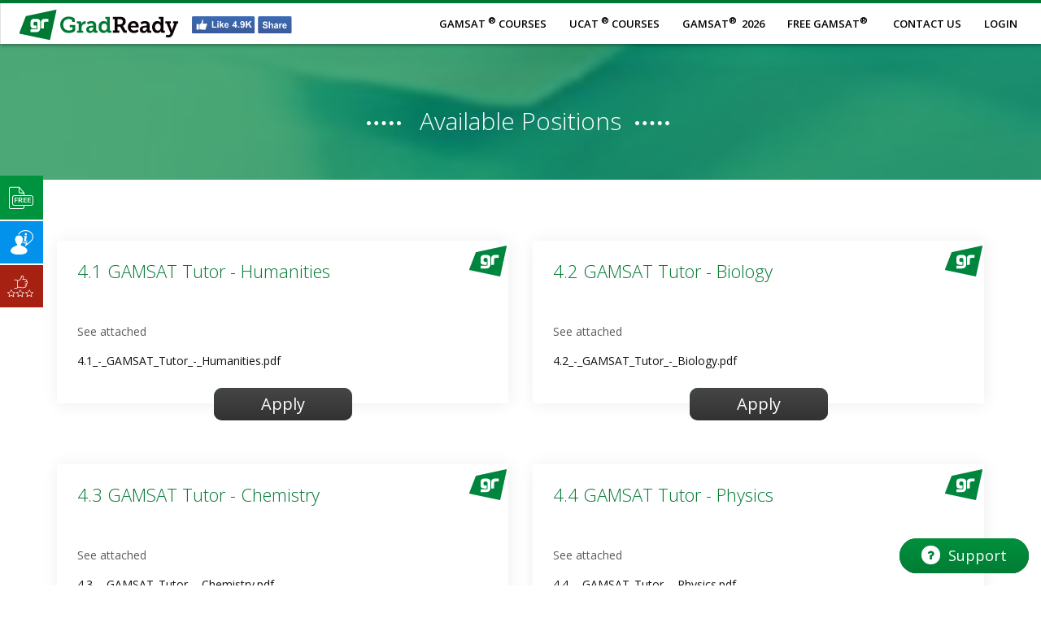

--- FILE ---
content_type: text/html; charset=utf-8
request_url: https://gradready.com.au/jobs/available-positions
body_size: 29858
content:
<!DOCTYPE html>
<html lang='en'>
<head>
<title>Careers | GradReady</title>
<meta content='Join us today to work with highly efficient and result oriented team.' name='description'>
<meta content='GradReady, Job' name='keywords'>
<!-- Google Tag Manager -->
<script>
  logged_user = "";
  dataLayer = [{'userID': logged_user}];
</script>
<script>
  (function(w,d,s,l,i){w[l]=w[l]||[];w[l].push(
  {'gtm.start': new Date().getTime(),event:'gtm.js'}
  );var f=d.getElementsByTagName(s)[0],
  j=d.createElement(s),dl=l!='dataLayer'?'&l='+l:'';j.async=true;j.src=
  'https://www.googletagmanager.com/gtm.js?id='+i+dl;f.parentNode.insertBefore(j,f);
  })(window,document,'script','dataLayer','GTM-M9MF8XK');
</script>
<!-- End Google Tag Manager -->
<link rel="stylesheet" media="all" href="/assets/public_pages/banner-563813c0ccdb4da678db81aa048c0ff9e8af50577ae8dba97d85c93aa054f609.css" />
<link rel="stylesheet" media="all" href="/assets/public_page-a16de2db1a7c5e3e78db26120eebb71f4c571a8133baf2e30421cec7877da78f.css" data-turbolinks-track="true" />
<script src="/assets/public_page-e0f19e1df2c8ebd886e215a59f35c06eea8f648cf34a82a5bcfa2edac5f363ba.js" data-turbolinks-track="true"></script>
<script src="/assets/jquery.validate-090e6383ac63faba93e0305c81db75f5829d9957a6e8d94c551b207e273a5b6a.js" data-turbolinks-track="true"></script>
<link href='https://fonts.googleapis.com/css?family=Open+Sans:300,400,600,700' rel='stylesheet'>
</head>
<link rel="shortcut icon" type="image/png" href="/images/favicon-gamsat.png" />
<meta name="csrf-param" content="authenticity_token" />
<meta name="csrf-token" content="IKRgzk/+NWJTcYkFLqhM8eoZ7diYZZzugajmbIGso/aprtj1AQsEnCl1d5taH7Y0EWOTOAi0w5AEvOyw5KWA7w==" />
<meta content='width=device-width,initial-scale=1' name='viewport'>

<body class=''>
<!-- Google Tag Manager (noscript) -->
<noscript>
<iframe height='0' src='https://www.googletagmanager.com/ns.html?id=GTM-M9MF8XK' style='display:none;visibility:hidden' width='0'></iframe>
</noscript>
<!-- End Google Tag Manager (noscript) -->
<!-- navigation bar -->
<!-- renders the correct navigation bar based on the request path, essentially separates the product lines from each other and from the homepage -->
<!-- this overall file layout is applied to all of the public pages; details of the how the pages urls are categorized is in the helpers/application_helper.rb file -->
<div class='top_navi'>
<div class='container-fluid'>
<div class='row'>
<div class='abs_logo'>
<div class='tp top_left'>
<ul>
<li>
<a class='public_gamsat_green' href='/'>
<img alt="GradReady GAMSAT and UCAT Preparation Courses" src="https://gradready.s3.ap-southeast-2.amazonaws.com/static/public_pages/header-logo.svg" />
</a>
<a class='public_umat_blue disable' href='/'>
<img alt="GradReady GAMSAT and UCAT Courses" src="https://gradready.s3.ap-southeast-2.amazonaws.com/static/public_pages/umat_gradready_logo.png" />
</a>
</li>
<li class='head_fb'>
<a href='https://www.facebook.com/GradReadyGAMSAT'>
<img alt="img" src="https://gradready.s3.ap-southeast-2.amazonaws.com/static/public_pages/fb.svg" />
</a>
</li>
</ul>
</div>
</div>
<div class='col-sm-12'>
<div class='tp top_right'>
<ul>
<li class='contact'>
<a href='/gamsat-preparation-courses'>
GAMSAT<sup>®</sup>Courses
</a>
<ul class='contact_list'>
<li>
<p>
GAMSAT
<sup>®</sup>
PACKAGES
</p>
<ul>
<li>
<a href='/gamsat-preparation-courses#gamsat_course_table'>Course Comparison Table</a>
</li>
<li>
<a href='/gamsat-preparation-courses/interview-attendance-comprehensive'>InterviewReady Online MMI</a>
</li>
<li>
<a href='/gamsat-preparation-courses/success-assured'>Success Assured</a>
</li>
<li>
<a href='/gamsat-preparation-courses/online-essentials'>Online Essentials</a>
</li>
<li>
<a href='/gamsat-preparation-courses/online-comprehensive'>Online Comprehensive</a>
</li>
<li>
<a href='/gamsat-preparation-courses/attendance-comprehensive'>Attendance Comprehensive</a>
</li>
<li>
<a href='/gamsat-preparation-courses/attendance-complete-care'>Attendance Complete Care</a>
</li>
</ul>
</li>
<li>
<p>
Build Your Own Course
</p>
<ul>
<li>
<a href='/gamsat-preparation-courses/custom'>Custom</a>
</li>
<li>
<a href='/gamsat-preparation-courses/free-trial'>Free Trial</a>
</li>
<li>
<a href='/gamsat-textbooks'>Textbooks</a>
</li>
</ul>
</li>
<li>
<p>
Dates / Guides
</p>
<ul>
<li>
<a href='/posts/gamsat-preparation-courses/free-gamsat-events'>
Free GAMSAT
<sup style='margin-left: -3px'>®</sup>Events
</a>
</li>
<li>
<a href='/gamsat-preparation-courses/attendance-comprehensive#gamsat-important-date'>
GAMSAT
<sup style='margin-left: -3px'>®</sup>Course Dates
</a>
</li>
<li>
<a href='/gamsat-preparation-courses/interview-attendance-comprehensive#gamsat-important-date'>InterviewReady Course Dates</a>
</li>
<li>
<a href='/gamsat-preparation-courses#comparison_table'>Compare Gradready</a>
</li>
<li>
<a class='recommender_popup' href='javascript:void(0);'>Course Recommender</a>
</li>
</ul>
</li>
</ul>
</li>
<li class='contact'>
<a href='/umat-preparation-courses'>
UCAT<sup>®</sup>Courses
</a>
<ul class='contact_list'>
<li>
<p>
UCAT
<sup>®</sup>
PACKAGES
</p>
<ul>
<li>
<a href='/umat-preparation-courses/online-essentials'>Online Essentials</a>
</li>
<li>
<a href='/umat-preparation-courses/online-comprehensive'>Online Comprehensive</a>
</li>
<li>
<a href='/umat-preparation-courses/attendance-comprehensive'>Attendance Comprehensive</a>
</li>
<li>
<a href='/umat-preparation-courses/attendance-complete-care'>Attendance Complete Care</a>
</li>
</ul>
</li>
<li>
<p>
Build Your Course
</p>
<ul>
<li>
<a href='/umat-preparation-courses/custom'>Custom</a>
</li>
</ul>
</li>
<li>
<p>
Guides
</p>
<ul>
<li>
<a href='/umat/free_resources'>Free Resources</a>
</li>
<li>
<a class='recommender_popup' href='javascript:void(0);'>Course Recommender</a>
</li>
<li>
<a href='/umat-preparation-courses#umat-courses-comparison'>Compare Courses</a>
</li>
</ul>
</li>
<li>
<p>
Important Dates
</p>
<ul>
<li>
<a href='/umat-preparation-courses/attendance-comprehensive#umat-important-date'>
UCAT
<sup style='margin-left: -3px'>®</sup>Course Dates
</a>
</li>
</ul>
</li>
</ul>
</li>
<li class='contact'>
<a href='javascript:void(0)'>
GAMSAT
<sup style='margin-left: -3px'>®</sup>
2026
</a>
<ul class='contact_list'>
<li>
<p>
GAMSAT
<sup>®</sup>OVERVIEW
</p>
<ul>
<li>
<a href='/gamsat-2026'>
GAMSAT
<sup style='margin-left: -3px'>®</sup>
2026
</a>
</li>
<li>
<a href='/what-is-gamsat'>
What is GAMSAT
<sup style='margin-left: -3px'>®</sup>
</a>
</li>
<li>
<a href='/gamsat-scores'>
GAMSAT
<sup style='margin-left: -3px'>®</sup>
Results Guide 2026
</a>
</li>
</ul>
</li>
<li>
<p>
MEDICAL SCHOOLS
</p>
<ul>
<li>
<a href='/australian-medical-schools'>
Australian Medical Schools Overview
</a>
</li>
<li>
<a href='/medical-school-entry-requirements'>
Medical School Entry Requirements
</a>
</li>
<li>
<a href='/pathways-to-medicine-in-australia'>
Pathways to Medicine
</a>
</li>
<li>
<a href='/guide-to-mmis' style='line-height: normal; margin-top: 17px; margin-bottom: 17px;'>
Guide to Medicine Multiple Mini Interviews (MMIs)
</a>
</li>
</ul>
</li>
</ul>
</li>
<li class='contact'>
<a href='javascript:void(0)'>
Free GAMSAT
<sup style='margin-left: -3px'>®</sup>
</a>
<ul class='contact_list'>
<li>
<p>
GAMSAT
<sup>®</sup>Tips
</p>
<ul>
<li>
<a href='/gamsat-preparation'>
How to study for the GAMSAT
<sup style='margin-left: -3px'>®</sup>
</a>
</li>
<li>
<a href='/gamsat-section-1'>
GAMSAT
<sup style='margin-left: -3px'>®</sup>
Section 1 Prep
</a>
</li>
<li>
<a href='/gamsat-section-2'>
GAMSAT
<sup style='margin-left: -3px'>®</sup>
Section 2 Prep
</a>
</li>
<li>
<a href='/gamsat-section-3'>
GAMSAT
<sup style='margin-left: -3px'>®</sup>
Section 3 Prep
</a>
</li>
<li>
<a href='/gamsat-biology'>
GAMSAT
<sup style='margin-left: -3px'>®</sup>
Biology
</a>
</li>
<li>
<a href='/gamsat-chemistry'>
GAMSAT
<sup style='margin-left: -3px'>®</sup>
Chemistry
</a>
</li>
<li>
<a href='/gamsat-physics'>
GAMSAT
<sup style='margin-left: -3px'>®</sup>
Physics
</a>
</li>
<li>
<a href='/gamsat-non-science-background' style='line-height: normal; margin-top: 17px; margin-bottom: 17px;'>
GAMSAT
<sup style='margin-left: -3px'>®</sup>
Preparation for a Non-Science Background
</a>
</li>
</ul>
</li>
<li>
<p>
GAMSAT
<sup>®</sup>Resources
</p>
<ul>
<li>
<a href='/free-gamsat-preparation-materials'>
Free GAMSAT
<sup style='margin-left: -3px'>®</sup>
Resources
</a>
</li>
<li>
<a href='/gamsat-preparation-courses/free-trial'>
GAMSAT
<sup style='margin-left: -3px'>®</sup>
Free Trial
</a>
</li>
<li>
<a href='/gamsat-practice-test'>
Free GAMSAT
<sup style='margin-left: -3px'>®</sup>
Practice Test
</a>
</li>
<li>
<a href='/gamsat-quote-generator'>
GAMSAT
<sup style='margin-left: -3px'>®</sup>
Quote Generator
</a>
</li>
<li>
<a href='/gamsat-free-practice-questions'>
GAMSAT
<sup style='margin-left: -3px'>®</sup>
Practice Questions
</a>
</li>
<li>
<a href='/gamsat-example-essay'>
GAMSAT
<sup style='margin-left: -3px'>®</sup>
Example Essays
</a>
</li>
<li>
<a href='/gamsat-study-syllabus'>
GAMSAT
<sup style='margin-left: -3px'>®</sup>
Study Syllabus
</a>
</li>
<li>
<a href='/gamsat-physics-formula-sheet'>
GAMSAT
<sup style='margin-left: -3px'>®</sup>
Physics Formula Sheet
</a>
</li>
<li>
<a href='/gamsat-podcast'>
GradReady
GAMSAT
<sup style='margin-left: -3px'>®</sup>
Podcast
</a>
</li>
</ul>
</li>
</ul>
</li>
<li class='contact'>
<a href='javascript:void(0)'>Contact Us</a>
<ul class='contact_list'>
<li>
<p>
GAMSAT
<sup>®</sup>COURSES
</p>
<ul>
<li>
<a href='/gamsat-preparation-courses/faq'>FAQ</a>
</li>
<li>
<a href='/gamsat-preparation-courses/contact'>GET IN TOUCH</a>
</li>
<li>
<a href='/blog/gamsat-preparation-courses'>BLOG</a>
</li>
<li>
<a href='/gradready-partners'>GRADREADY PARTNERS</a>
</li>
<li>
<a href='/jobs/available_positions'>JOIN US</a>
</li>
</ul>
</li>
<!-- %li.umat_menu -->
<!-- %p -->
<!-- UCAT -->
<!-- = succeed "COURSES" do -->
<!-- %sup ® -->
<!-- %ul -->
<!-- %li -->
<!-- %a{href: "/umat-preparation-courses/faq"} FAQ -->
<!-- %li -->
<!-- %a{href: "/umat-preparation-courses/contact"} GET IN TOUCH -->
<!-- %li -->
<!-- %a{href: "/blog/umat-preparation-courses/"} BLOG -->
</ul>
</li>
<li>
<a href='/sign_in'>Login</a>
</li>
</ul>
</div>
</div>
</div>
</div>
</div>
<style>
  .top_right.tp ul.contact_list li{
    max-width: 270px;
  }
</style>

<!-- navigation bar, end -->
<script type="text/javascript">
  $(function(){
    showToast([]);
  });
</script>

<div class='page_wrapper'>
<div class='mobile_top_header'>
<a class='mob_logo' href='/'>
<img alt="GradReady GAMSAT Preparation Courses" class="mobile_header_logo" src="https://gradready.s3.ap-southeast-2.amazonaws.com/static/public_pages/header-logo.svg" />
</a>
<a class='mobile_menu_icon' href='javascript:void(0)'>Menu</a>
</div>
<!-- navigation bar for mobile view -->
<div class='mobile_menu_wrapper'>
<a class='close_menu' href='javascript:void(0)'>
<i aria-hidden='true' class='fa fa-times'></i>
</a>
<ul>
<li>
<a href='/gamsat-preparation-courses'>
GAMSAT<sup>®</sup>Courses
</a>
</li>
<li>
<a href='/umat-preparation-courses'>
UCAT<sup>®</sup>Courses
</a>
</li>
<li>
<a class='show_submenu' href='javascript:void(0)'>
GAMSAT
<sup style='margin-left: -3px'>®</sup>
2026
<span class='down_submenu'>
<i aria-hidden='true' class='fa fa-angle-down'></i>
</span>
</a>
<ul class='mobile_submenu_col'>
<li>
GAMSAT
<sup style='margin-left: -3px'>®</sup>Overview
<ul>
<li>
<a href='/gamsat-2026'>
GAMSAT
<sup style='margin-left: -3px'>®</sup>
2026
</a>
</li>
<li>
<a href='/what-is-gamsat'>
What is GAMSAT
<sup style='margin-left: -3px'>®</sup>
</a>
</li>
<li>
<a href='/gamsat-scores'>
GAMSAT
<sup style='margin-left: -3px'>®</sup>
Results Guide 2026
</a>
</li>
</ul>
</li>
<li>
MEDICAL SCHOOLS
<ul>
<li>
<a href='/australian-medical-schools'>
Australian Medical Schools Overview
</a>
</li>
<li>
<a href='/medical-school-entry-requirements'>
Medical School Entry Requirements
</a>
</li>
<li>
<a href='/pathways-to-medicine-in-australia'>
Pathways to Medicine
</a>
</li>
<li>
<a href='/guide-to-mmis'>
Guide to Medicine Multiple Mini Interviews (MMIs)
</a>
</li>
</ul>
</li>
</ul>
</li>
<li>
<a class='show_submenu' href='javascript:void(0)'>
Free GAMSAT
<sup style='margin-left: -3px'>®</sup>
<span class='down_submenu'>
<i aria-hidden='true' class='fa fa-angle-down'></i>
</span>
</a>
<ul class='mobile_submenu_col'>
<li>
GAMSAT
<sup style='margin-left: -3px'>®</sup>Tips
<ul>
<li>
<a href='/gamsat-preparation'>
How to study for the GAMSAT
<sup style='margin-left: -3px'>®</sup>
</a>
</li>
<li>
<a href='/gamsat-section-1'>
GAMSAT
<sup style='margin-left: -3px'>®</sup>
Section 1 Prep
</a>
</li>
<li>
<a href='/gamsat-section-2'>
GAMSAT
<sup style='margin-left: -3px'>®</sup>
Section 2 Prep
</a>
</li>
<li>
<a href='/gamsat-section-3'>
GAMSAT
<sup style='margin-left: -3px'>®</sup>
Section 3 Prep
</a>
</li>
<li>
<a href='/gamsat-biology'>
GAMSAT
<sup style='margin-left: -3px'>®</sup>
Biology
</a>
</li>
<li>
<a href='/gamsat-chemistry'>
GAMSAT
<sup style='margin-left: -3px'>®</sup>
Chemistry
</a>
</li>
<li>
<a href='/gamsat-physics'>
GAMSAT
<sup style='margin-left: -3px'>®</sup>
Physics
</a>
</li>
<li>
<a href='/gamsat-non-science-background'>
GAMSAT
<sup style='margin-left: -3px'>®</sup>
Preparation for a Non-Science Background
</a>
</li>
</ul>
</li>
<li>
GAMSAT
<sup style='margin-left: -3px'>®</sup>Resources
<ul>
<li>
<a href='/free-gamsat-preparation-materials'>
Free GAMSAT
<sup style='margin-left: -3px'>®</sup>
Resources
</a>
</li>
<li>
<a href='/gamsat-preparation-courses/free-trial'>
GAMSAT
<sup style='margin-left: -3px'>®</sup>
Free Trial
</a>
</li>
<li>
<a href='/gamsat-practice-test'>
Free GAMSAT
<sup style='margin-left: -3px'>®</sup>
Practice Test
</a>
</li>
<li>
<a href='/gamsat-quote-generator'>
GAMSAT
<sup style='margin-left: -3px'>®</sup>
Quote Generator
</a>
</li>
<li>
<a href='/gamsat-free-practice-questions'>
GAMSAT
<sup style='margin-left: -3px'>®</sup>
Practice Questions
</a>
</li>
<li>
<a href='/gamsat-example-essay'>
GAMSAT
<sup style='margin-left: -3px'>®</sup>
Example Essays
</a>
</li>
<li>
<a href='/gamsat-study-syllabus'>
GAMSAT
<sup style='margin-left: -3px'>®</sup>
Study Syllabus
</a>
</li>
<li>
<a href='/gamsat-physics-formula-sheet'>
GAMSAT
<sup style='margin-left: -3px'>®</sup>
Physics Formula Sheet
</a>
</li>
<li>
<a href='/gamsat-podcast'>
GradReady GAMSAT
<sup style='margin-left: -3px'>®</sup>
Podcast
</a>
</li>
</ul>
</li>
</ul>
</li>
<li>
<a class='show_submenu' href='javascript:void(0)'>
Contact Us
<span class='down_submenu'>
<i aria-hidden='true' class='fa fa-angle-down'></i>
</span>
</a>
<ul class='mobile_submenu_col'>
<li>
GAMSAT Exam
<ul>
<li>
<a href='/gamsat-preparation-courses/faq'>FAQ</a>
</li>
<li>
<a href='/gamsat-preparation-courses/contact'>Get In Touch</a>
</li>
<li>
<a href='/blog/gamsat-preparation-courses'>Blog</a>
</li>
<li>
<a href='/gradready-partners'>GradReady Partners</a>
</li>
<li>
<a href='/jobs/available_positions'>JOIN US</a>
</li>
</ul>
</li>
<!-- %li -->
<!-- UCAT Exam -->
<!-- %ul -->
<!-- %li -->
<!-- %a{href: "/umat-preparation-courses/faq"} FAQ -->
<!-- %li -->
<!-- %a{href: "/umat-preparation-courses/contact"} Get In Touch -->
<!-- %li -->
<!-- %a{href: "/blog/umat-preparation-courses"} Blog -->
</ul>
</li>
<li>
<a href='/sign_in'>Login</a>
</li>
</ul>
</div>
<div class='overlay_show'> </div>
<div class='body_overlay_home'> </div>
<div class='fixed_social_icon'>
<div class='content shake shake-constant'>
<a href='/#free_study_guide'>
<span class='clock'>
Free Study Guide
<img alt="Free Trial" src="https://gradready.s3.ap-southeast-2.amazonaws.com/static/public_pages/clock_icn.svg" />
</span>
</a>
</div>
<div class='content'>
<a href='javascript:void(0)' id='public_course_recommender'>
<span class='book'>
Course Recommender
<img alt="Course Recommender" src="https://gradready.s3.ap-southeast-2.amazonaws.com/static/public_pages/book_icn.svg" />
</span>
</a>
</div>
<div class='content'>
<a href='/gamsat#student_infographic'>
<span class='monitor'>
Who Uses GradReady
<img alt="Course Recommender" src="https://gradready.s3.ap-southeast-2.amazonaws.com/static/public_pages/monitr_icn.svg" />
</span>
</a>
</div>
</div>
<div id='recommender_div'>
<div id='course-recommender'></div>
<script src="/assets/course-recommender-bc5eeaddb93f30595b0fdbc2ab37fabacc47bc96bdd190fe2128e0b469809327.js"></script>
</div>
<script>
  $("#public_course_recommender").click(function(){
    $("#course-recommender .cr").addClass("cr--on")
  });
</script>

<!-- navigation bar, end -->
<section class='talk_to_bg home_faq'>
<div class='container'>
<div class='support_col looking_corse text-center'>
<h1 class='mob_wht_points'>Available Positions</h1>
</div>
</div>
</section>
<section class='faq_wrapper'>
<div class='container'>
<div class='col-lg-6 col-md-6 col-sm-6 col-xs-12'>
<div class='job_box'>
<img src="https://gradready.s3.ap-southeast-2.amazonaws.com/static/public_pages/gr.svg" />
<h3>4.1 GAMSAT Tutor - Humanities</h3>
<p>See attached</p>
<p><a href="https://cdn.gradready.com.au/job_descriptions/documents/000/000/035/original/4.1_-_GAMSAT_Tutor_-_Humanities.pdf">4.1_-_GAMSAT_Tutor_-_Humanities.pdf</a></p>
<a class='btn apply_btn default_btn hvr-shutter-in-horizontal' href='/jobs/4-1-gamsat-tutor-humanities/job-applications/new'>Apply</a>
</div>
</div>
<div class='col-lg-6 col-md-6 col-sm-6 col-xs-12'>
<div class='job_box'>
<img src="https://gradready.s3.ap-southeast-2.amazonaws.com/static/public_pages/gr.svg" />
<h3>4.2 GAMSAT Tutor - Biology</h3>
<p>See attached</p>
<p><a href="https://cdn.gradready.com.au/job_descriptions/documents/000/000/036/original/4.2_-_GAMSAT_Tutor_-_Biology.pdf">4.2_-_GAMSAT_Tutor_-_Biology.pdf</a></p>
<a class='btn apply_btn default_btn hvr-shutter-in-horizontal' href='/jobs/4-2-gamsat-tutor-biology/job-applications/new'>Apply</a>
</div>
</div>
<div class='col-lg-6 col-md-6 col-sm-6 col-xs-12'>
<div class='job_box'>
<img src="https://gradready.s3.ap-southeast-2.amazonaws.com/static/public_pages/gr.svg" />
<h3>4.3 GAMSAT Tutor - Chemistry</h3>
<p>See attached</p>
<p><a href="https://cdn.gradready.com.au/job_descriptions/documents/000/000/037/original/4.3_-_GAMSAT_Tutor_-_Chemistry.pdf">4.3_-_GAMSAT_Tutor_-_Chemistry.pdf</a></p>
<a class='btn apply_btn default_btn hvr-shutter-in-horizontal' href='/jobs/4-3-gamsat-tutor-chemistry/job-applications/new'>Apply</a>
</div>
</div>
<div class='col-lg-6 col-md-6 col-sm-6 col-xs-12'>
<div class='job_box'>
<img src="https://gradready.s3.ap-southeast-2.amazonaws.com/static/public_pages/gr.svg" />
<h3>4.4 GAMSAT Tutor - Physics</h3>
<p>See attached</p>
<p><a href="https://cdn.gradready.com.au/job_descriptions/documents/000/000/039/original/4.4_-_GAMSAT_Tutor_-_Physics.pdf">4.4_-_GAMSAT_Tutor_-_Physics.pdf</a></p>
<a class='btn apply_btn default_btn hvr-shutter-in-horizontal' href='/jobs/4-4-gamsat-tutor-physics/job-applications/new'>Apply</a>
</div>
</div>
</div>
</section>
<script>
  AOS.init({
    easing: "ease-in-out-sine"
  });
</script>

</div>
<div class='footer'>
<div class='container'>
<div class='col-md-4 col-xs-12 col-sm-12 pad_lt'>
<ul class='footer_left'>
<li class='gr_logo'>
<a href='/'>
</a>
</li>
<li>
<a class='default_btn hvr-shutter-in-horizontal' href='/gamsat-preparation-courses/contact#call_back_overlay'>Call Us</a>
</li>
<li>
<a class='default_btn hvr-shutter-in-horizontal email_query_icon' href='javascript:void(0)'>Email</a>
</li>
</ul>
</div>
<div class='fotter_right_section'>
<div class='footer_rt_top'>
<ul>
<li>
<a href='https://gradready.com.au/terms'>Terms &amp; Conditions</a>
</li>
<li>
<a href='https://gradready.com.au/privacy'>Privacy Policy</a>
</li>
<li>
<a href='/sitemap'>Sitemap</a>
</li>
<li>
<a href='/gamsat-preparation-courses/faq'>FAQ</a>
</li>
<li>
<a href='/gamsat-preparation-courses/contact'>Get In Touch</a>
</li>
<li>
<a href='/blog/gamsat-preparation-courses'>Blog</a>
</li>
</ul>
</div>
<div class='clearfix'></div>
<div class='footer_rt_bottom'>
<span>Connect With Us :</span>
<ul>
<li>
<a href='https://www.facebook.com/GradReadyGAMSAT/' target='_blank'>
<i aria-hidden='true' class='fa social_icn fa-facebook fb_icon'></i>
</a>
</li>
<li>
<a href='https://www.youtube.com/channel/UCNlMQp7pKMWP65uoGSrl4oA' target='_blank'>
<i aria-hidden='true' class='fa social_icn fa-youtube utube_icon'></i>
</a>
</li>
</ul>
<div class='address_new'>
<a href='https://www.google.com/maps/place/17%2F31+Queen+St,+Melbourne+VIC+3000,+Australia/@-37.8182055,144.9597209,17z/data=!3m1!4b1!4m5!3m4!1s0x6ad642b33740a6f7:0xc0023970a5f3aa00!8m2!3d-37.8182055!4d144.9619149' target='_blank'>
GradReady Pty. Ltd.
17/31 Queen St
Melbourne VIC 3000
ABN: 21 152 121 456
</a>
<div class='detail' style='display: flex;'>
<div class='contact'>
<p>Phone:</p>
<p class='fs12'>
(03) 9819 6696 

</p>
<p class='fs12'>

12pm - 7pm Melb Time Mon-Wed &amp; Fri-Sat
</p>
<div class='email'>
<p>Email:</p>
<a class='email_query_icon' href='javascript:void(0)'>
Click Here to Contact Us
</a>
</div>
</div>
</div>
</div>
</div>
</div>
<div class='copyright_cntnt'>
<p>Copyright © GradReady Pty. Ltd. All rights reserved</p>
<p class='fs_12'>
GradReady is not in any way affiliated with ACER, nor are any materials produced or services offered by it relating to the GAMSAT
<sup>®</sup>
test endorsed or approved by ACER.
</p>
</div>
<a class='support_icon hvr-shutter-in-horizontal' href='javascript:void(0)' id='support-icon-btn'><i aria-hidden='true' class='fa fa-question'></i>Support
</a>
<div class='qa_query_form home_support_tab'>
<form class="simple_form new_ticket_submission" id="new_ticket_submission" novalidate="novalidate" action="/ticket_submissions" accept-charset="UTF-8" method="post"><input type="hidden" name="authenticity_token" value="KvViBJ1zmxhdBoZsN68NntpZB2Pe1etW30L3rGXXZ1nM/cHUoFkxLSNW/K9SiDcgDyKW8lQOY7iq75ZhP6g60w==" autocomplete="off" /><div class="subtitle_1768855864"><style media="screen">.subtitle_1768855864 {display:none;}</style><label for="ticket_submission_subtitle">If you are a human, ignore this field</label><input type="text" name="ticket_submission[subtitle]" id="ticket_submission_subtitle" autocomplete="off" tabindex="-1" /><input type="hidden" name="spinner" value="6a340a0da91d7be684d45e16483040fc" autocomplete="off" /></div>
<div class='qa_form_header'>
<h3>Got a Question?</h3>
<span class='qa_close_icon_col' id='qa_header_click'>
<i aria-hidden='true' class='fa fa-times'></i>
</span>
</div>
<div class='form_body'>
<div class='form-group'>
<label>Email:</label>
<div class="form-group email required ticket_submission_email"><input class="form-control string email required" value="" required="required" aria-required="true" type="email" name="ticket_submission[email]" id="ticket_submission_email" /></div>
</div>
<div class='form-group'>
<label>Name:</label>
<div class="form-group string optional ticket_submission_first_name"><input class="form-control string optional" value="" type="text" name="ticket_submission[first_name]" id="ticket_submission_first_name" /></div>
</div>
<div class='form-group'>
<label>Phone:</label>
<div class="form-group tel required ticket_submission_phone_number"><input class="form-control string tel required" value="" required="required" aria-required="true" type="tel" name="ticket_submission[phone_number]" id="ticket_submission_phone_number" /></div>
</div>
<div class='form-group'>
<label>Topic:</label>
<select name="ticket_submission[tag_ids][]" id="answer_tag_id" class="form-control" required="required"><option value="">Please select a Topic</option><option value="358">1.1 Course Information</option>
<option value="360">1.2 Payment Query</option>
<option value="407">1.3 Speak to a Past Student</option>
<option value="359">2.1 Course Administration</option>
<option value="361">2.2 Textbook Delivery</option>
<option value="402">2.3 GR Community</option>
<option value="262">2.4 Website Issues</option>
<option value="343">3.1 Escalation of Issues</option>
<option value="401">3.2 Job Application Queries</option></select>
</div>
<div class='form-group'>
<label>Title:</label>
<div class="form-group string required ticket_submission_ticket_submission_title"><input class="form-control string required" required="required" aria-required="true" type="text" name="ticket_submission[ticket_submission_title]" id="ticket_submission_ticket_submission_title" /></div>
</div>
<div class='form-group'>
<label>Message</label>
<div class="form-group text required ticket_submission_ticket_submission_body"><textarea class="form-control text required" rows="3" required="required" aria-required="true" name="ticket_submission[ticket_submission_body]" id="ticket_submission_ticket_submission_body">
</textarea></div>
</div>
<div class='text-center'>
<button class='qa_submit_btn' type='submit'>
Submit
</button>
</div>
</div>
</form></div>
</div>
</div>
<a href='#' id='back-to-top' title='Back to top'></a>
<script>
  $("#support-icon-btn").click(function(){
    $(".qa_query_form").addClass("show_qa_query_form");
    $(".qa_query_form").find('.qa_form_header h3').html("Got a Question?");
  });
  
  $('.ask_ques_sec').on('click', function(){
    $('.qa_query_form').addClass('mob_responsive');
  });
  
  $('.submit_tkt').on('click', function(){
    $('.qa_query_form').addClass('mob_responsive_new');
  });
  
  $('.qa_close_icon_col').on('click', function(){
    $('.qa_query_form').removeClass('mob_responsive mob_responsive_new');
  });
</script>
<style>
  @media only screen and (min-width: 260px) and (max-width: 767px){
    .mob_responsive {
      position:absolute;
      top: 95%;
      bottom: auto!important;
    }
    .mob_responsive_new {
      position:absolute;
      top: 245%;
      bottom: auto!important;
    }
  }
</style>
<style>
  .address_new p, .address_new a  {
    
    font-size: 13px;
    margin-bottom: 4px;
    line-height: 22px;
    display: block;
  }
</style>

<!-- exit popup modal -->
<div class='modal fade' id='exitModal' role='dialog'>
<div class='modal-dialog'>
<!-- Modal content -->
<div class='modal-content'>
<div class='modal-header'>
<button class='close btn_close' data-dismiss='modal' type='button'>×</button>
<div class='text-center some'>
<h2>February Course Closure</h2>
</div>
</div>
<div class='modal-body'>
<p>Don&rsquo;t miss out on your chance to enrol for GradReady&rsquo;s GAMSAT&reg; 15-Day Attendance Courses! Sign up today &amp; join 12,000+ GradReady Students with statistically significant average improvement of 20+ Percentile Points, 12+ years in a row!<br />
<br />
Enrolments close on <strong>Friday 30th of January at 9 PM Melbourne Time</strong>, and it&rsquo;s our last course before the March GAMSAT&reg;!<br />
<br />
<strong>Enrol for our Attendance Course to get access to:</strong><br />
1. 75+ contact hours of live instruction<br />
2. Unlimited Q&amp;A - Ask our tutors questions via our GetClarity system and get an answer within 24 hours!<br />
3. 5 Mock Exams and up to 15 Online Exams on our one-of-a-kind Online Exam System which mimics the official ACER GAMSAT&reg; exam in detail<br />
4. An Intensive Revision Weekend<br />
5. 7000+ MCQ Bank with performance tracking and percentile reporting<br />
6. Weekly live Q&amp;A Session with a tutor<br />
7. 10 essay marking credits with comprehensive feedback from our medical student tutors<br />
8. Private Tutoring - you can add one-on-one tutoring as needed for just $39/hour<br />
<br />
Make sure to enrol soon as spots are limited and fill out extremely quickly!</p>
<a class="default_btn hvr-shutter-in-horizontal btn_link" target="_blank" href="https://gradready.com.au/gamsat-preparation-courses?utm_source=gradready&amp;utm_medium=%28none%29&amp;utm_campaign=exit_pop_ups&amp;utm_id=february_coursesclosure">Enrol Today!</a>
<div class='clear'></div>
<div class='mbot_10'></div>
</div>
</div>
</div>
</div>
<script>
  $(document).ready(function(){
    var popup_freq = "1"
    var gamsat_cookie_name = "FebruaryCourseClosure-GM"
    $('.btn_close').click(function(){
      var gamsat_check_cookie = Cookies.get(gamsat_cookie_name)
      if (gamsat_check_cookie < popup_freq){
        var new_cockie = parseInt(gamsat_check_cookie) + 1
        Cookies.set(gamsat_cookie_name, new_cockie);
      }
    });
  });
</script>
<style>
  @media only screen and (min-width: 260px) and (max-width: 700px){
    .text-center.some{
      padding: 0px 0;
    }
  }
</style>

<script>
  (function() {
  window._pa = window._pa || {};
  // _pa.orderId = "myOrderId"; // OPTIONAL: attach unique conversion identifier to conversions
  // _pa.revenue = "19.99"; // OPTIONAL: attach dynamic purchase values to conversions
  // _pa.productId = "myProductId"; // OPTIONAL: Include product ID for use with dynamic ads
  var pa = document.createElement('script'); pa.type = 'text/javascript'; pa.async = true;
  pa.src = ('https:' == document.location.protocol ? 'https:' : 'http:') + "//tag.marinsm.com/serve/58de315735eaeda9ef000072.js";
  var s = document.getElementsByTagName('script')[0]; s.parentNode.insertBefore(pa, s);
  })();
</script>
<script>
  $(document).ready(function(){
    var gamsat_popup_freq = "1"
    var gamsat_cookie_name = "FebruaryCourseClosure-GM"
    var gamsat_cokie = Cookies.get(gamsat_cookie_name);
  
    if( /Android|webOS|iPhone|iPad|iPod|BlackBerry|IEMobile|Opera Mini/i.test(navigator.userAgent) ) {
      if (gamsat_cokie == undefined){
        Cookies.set(gamsat_cookie_name, 0);
      }
      var gamsat_cokie_mob = Cookies.get(gamsat_cookie_name)
      if (gamsat_cokie_mob < gamsat_popup_freq){
        setTimeout(function() {
          $('#exitModal').modal('show');
        }, 10000);
      }
    }
  
    if (gamsat_cokie == undefined){
      Cookies.set(gamsat_cookie_name, 0);
    }
  
    $("html").mouseleave(function(){
      var gamsat_chk_cookie = Cookies.get(gamsat_cookie_name);
      if (gamsat_chk_cookie < gamsat_popup_freq){
        $('#exitModal').modal('show');
      }
    });
  
  });
</script>
</body>
</html>


--- FILE ---
content_type: text/css
request_url: https://gradready.com.au/assets/public_pages/banner-563813c0ccdb4da678db81aa048c0ff9e8af50577ae8dba97d85c93aa054f609.css
body_size: 1435
content:
.banner_wrapper{width:100%;background-image:url("https://gradready.s3.ap-southeast-2.amazonaws.com/static/public_pages/banner_image.jpg");background-repeat:no-repeat;background-position:center center;background-attachment:fixed;background-size:cover;position:relative;float:left}.hide_social_pages .fixed_social_icon{display:none}.sliding-background{height:100%;position:relative;z-index:9;display:table;width:100%;-ms-overflow-x:hidden;overflow-x:hidden;background-image:url("https://gradready.s3.ap-southeast-2.amazonaws.com/static/student_pages/login_bg_blur.jpg");-webkit-background-size:cover;-moz-background-size:cover;background-size:cover;-o-background-size:cover;animation:animatedBackground 120s linear infinite;-webkit-animation:animatedBackground 120s linear infinite}a.frm_btn.register_btn{background:transparent;border:2px solid #fff;color:#fff}a.frm_btn{border:2px solid #0f5124;color:#0f5124;padding:6px 24px;width:100%;font-size:15px;font-weight:600;margin-top:20px;text-align:center;margin-right:10px;text-decoration:none}a.frm_btn.register_btn{background:transparent;border:2px solid #fff;color:#fff}.banner_middle.login_page{padding:175px 0px}@-webkit-keyframes animatedBackground{from{background-position:0 0}to{background-position:-2000px 0}}@-o-keyframes animatedBackground{from{background-position:0 0}to{background-position:-2000px 0}}@-moz-keyframes animatedBackground{from{background-position:0 0}to{background-position:-2000px 0}}@keyframes animatedBackground{from{background-position:0 0}to{background-position:-2000px 0}}.ovrlay_bg{max-width:813px;background:rgba(0,0,0,0.5);min-height:340px;position:relative;padding:20px;margin:0px auto}.field_col input.login_input{width:100%;border:1px solid #ccc;padding:6px 15px 6px 10px;height:38px;border-radius:0;background:#fff;box-shadow:none}a.frm_btn.register_btn{background:transparent;border:2px solid #fff;color:#fff;border-radius:22px;padding:7px 27px;font-size:16px}.forgot_col p{color:#fff;margin-bottom:33px;font-size:20px}.login_form{background:#fff;width:100%;float:left;position:absolute;max-width:408px;padding:20px;top:50%;left:45px;transition:all 0.5s;z-index:0;min-height:380px;margin-top:-190px}.login_form.fr_zindex{z-index:1}.login_form h3{font-size:25px;border-bottom:1px solid #ddd;padding-bottom:15px;color:#111;margin-bottom:20px}.login_form label{display:block;font-size:16px;font-weight:normal;text-align:left;color:#333}.btn_grp.reset_pass .frm_btn{float:none}.login_form.reset_password{z-index:0}.login_form .field_col{width:100%;float:none;padding-left:0px}.login_form .btn_grp{float:left;margin-top:13px;width:100%;text-align:center}.login_form .btn_grp.reset_pass{margin-top:28px}.login_form a.forget_lnk{text-align:center;float:left;color:#017833;font-size:14px;width:100%;text-decoration:none;margin-top:10px}.login_form a.frm_btn{margin-top:0px;float:right}.login_with_fb{width:100%;float:left;margin-top:36px}.login_with_fb p{font-size:15px;margin-bottom:20px}a.log_with_fb{background:#415dae;color:#fff;padding:7px 15px;text-decoration:none}.forgot_col{max-width:308px;width:100%;float:right;padding-top:94px;margin-right:0;text-align:center;width:100%}.forgot_col.new_heading{padding-top:20px}.forgot_col.new_heading h1{color:#fff;margin-bottom:30px}.forgot_col.new_heading h1:before{display:none}.forgot_col.new_heading h1:after{display:none}.register_left{left:370px;transition:all 0.5s}.login_form.reset_password.reset_slide{z-index:9;left:370px}.forgot_col.login_col{float:left;margin-left:37px;transition:all 0.5s}.green{color:#0f5124;font-weight:600}.login_form.register_form{padding:30px}.checkbox_col.login_chkbox [type="checkbox"]:not(:checked)+label:hover{color:#000}.login_form input.frm_btn{border:2px solid #007833;font-size:16px;color:#007833;width:auto;font-weight:600;float:right;border-radius:22px;padding:7px 27px}.login_form input.frm_btn:hover{background:#007833;color:#fff}.checkbox_col.login_chkbox{width:50%;float:left;margin-top:8px}.login_form.register_form span{font-size:12px;display:inline-block;line-height:14px}.login_form.register_form h3{margin-bottom:16px}.login_form.register_form .field_col .form-group{margin:20px 0 0 0px}.login_form.reset_password .field_col .form-group{margin:20px 0 0 0px}.register_form .checkbox_col{float:left}.register_form .checkbox_col label{font-size:15px}.banner_middle.login_page{padding:175px  0px}.mob_btn{display:none}.field_col input{border-top:none;border-left:none;border-right:none;box-shadow:none;border-radius:0px;border-color:#666}@media only screen and (min-width: 310px) and (max-width: 767px){.banner_middle.login_page{padding:15px 0px}.ovrlay_bg{padding:0;min-height:424px;width:100%;max-width:100%}.login_form{margin:0;left:0px;top:0;width:100%;max-width:100%;min-height:100%}.login_form .btn_grp.reset_pass{margin-top:10px}.form-group.mtopzero_mob{margin:0 !important}.login_form.forgot_pass_slide_wrap,.login_form.resend_slide_wrap{left:-110%}.login_form .btn_grp{float:left;margin-top:0;width:100%;text-align:center}.login_form input.frm_btn{display:inline-block;float:none;margin:15px 0 5px}.login_form .checkbox_col.login_chkbox{width:100%;margin-top:0}.login_form .checkbox_col [type="checkbox"]:not(:checked)+label:before{top:3px}.login_form .checkbox_col [type="checkbox"]:checked+label:before{top:3px}.forgot_col.mob_hide{display:none}.field_col input.login_input{font-size:16px}}


--- FILE ---
content_type: text/css
request_url: https://gradready.com.au/assets/public_page-a16de2db1a7c5e3e78db26120eebb71f4c571a8133baf2e30421cec7877da78f.css
body_size: 81834
content:
/*!
 * Bootstrap v3.3.7 (http://getbootstrap.com)
 * Copyright 2011-2016 Twitter, Inc.
 * Licensed under MIT (https://github.com/twbs/bootstrap/blob/master/LICENSE)
 *//*! normalize.css v3.0.3 | MIT License | github.com/necolas/normalize.css *//*! Source: https://github.com/h5bp/html5-boilerplate/blob/master/src/css/main.css */@font-face{font-family:'Glyphicons Halflings';src:url(/assets/Webfonts/glyphicons-halflings-regular-13634da87d9e23f8c3ed9108ce1724d183a39ad072e73e1b3d8cbf646d2d0407.eot);src:url(/assets/Webfonts/glyphicons-halflings-regular-13634da87d9e23f8c3ed9108ce1724d183a39ad072e73e1b3d8cbf646d2d0407.eot?#iefix) format("embedded-opentype"),url(/assets/Webfonts/glyphicons-halflings-regular-fe185d11a49676890d47bb783312a0cda5a44c4039214094e7957b4c040ef11c.woff2) format("woff2"),url(/assets/Webfonts/glyphicons-halflings-regular-a26394f7ede100ca118eff2eda08596275a9839b959c226e15439557a5a80742.woff) format("woff"),url(/assets/Webfonts/glyphicons-halflings-regular-e395044093757d82afcb138957d06a1ea9361bdcf0b442d06a18a8051af57456.ttf) format("truetype"),url(/assets/Webfonts/glyphicons-halflings-regular-42f60659d265c1a3c30f9fa42abcbb56bd4a53af4d83d316d6dd7a36903c43e5.svg#glyphicons_halflingsregular) format("svg")}@-webkit-keyframes "progress-bar-stripes"{from{background-position:40px 0}to{background-position:0 0}}@-o-keyframes "progress-bar-stripes"{from{background-position:40px 0}to{background-position:0 0}}@keyframes "progress-bar-stripes"{from{background-position:40px 0}to{background-position:0 0}}/*!
 *  Font Awesome 4.7.0 by @davegandy - http://fontawesome.io - @fontawesome
 *  License - http://fontawesome.io/license (Font: SIL OFL 1.1, CSS: MIT License)
 */@font-face{font-family:'FontAwesome';src:url(/assets/Webfonts/fontawesome-webfont-7bfcab6db99d5cfbf1705ca0536ddc78585432cc5fa41bbd7ad0f009033b2979.eot?v=4.7.0);src:url(/assets/Webfonts/fontawesome-webfont-7bfcab6db99d5cfbf1705ca0536ddc78585432cc5fa41bbd7ad0f009033b2979.eot?#iefix&v=4.7.0) format("embedded-opentype"),url(/assets/Webfonts/fontawesome-webfont-2adefcbc041e7d18fcf2d417879dc5a09997aa64d675b7a3c4b6ce33da13f3fe.woff2?v=4.7.0) format("woff2"),url(/assets/Webfonts/fontawesome-webfont-ba0c59deb5450f5cb41b3f93609ee2d0d995415877ddfa223e8a8a7533474f07.woff?v=4.7.0) format("woff"),url(/assets/Webfonts/fontawesome-webfont-aa58f33f239a0fb02f5c7a6c45c043d7a9ac9a093335806694ecd6d4edc0d6a8.ttf?v=4.7.0) format("truetype"),url(/assets/Webfonts/fontawesome-webfont-ad6157926c1622ba4e1d03d478f1541368524bfc46f51e42fe0d945f7ef323e4.svg?v=4.7.0#fontawesomeregular) format("svg");font-weight:normal;font-style:normal}@-webkit-keyframes "fa-spin"{0%{-webkit-transform:rotate(0deg);transform:rotate(0deg)}100%{-webkit-transform:rotate(359deg);transform:rotate(359deg)}}@keyframes "fa-spin"{0%{-webkit-transform:rotate(0deg);transform:rotate(0deg)}100%{-webkit-transform:rotate(359deg);transform:rotate(359deg)}}html{font-family:sans-serif;-webkit-text-size-adjust:100%;-ms-text-size-adjust:100%;font-size:10px;-webkit-tap-highlight-color:transparent}html input[type=button]{-webkit-appearance:button;cursor:pointer}html input[disabled]{cursor:default}body{margin:0;font-family:"Helvetica Neue",Helvetica,Arial,sans-serif;font-size:14px;line-height:1.42857143;color:#333;background-color:#fff}article{display:block}aside{display:block}details{display:block}figcaption{display:block}figure{display:block;margin:1em 40px;margin:0}footer{display:block}header{display:block}hgroup{display:block}main{display:block}menu{display:block}nav{display:block}section{display:block}summary{display:block}audio{display:inline-block;vertical-align:baseline}audio:not([controls]){display:none;height:0}canvas{display:inline-block;vertical-align:baseline}progress{display:inline-block;vertical-align:baseline}video{display:inline-block;vertical-align:baseline}[hidden]{display:none}template{display:none}a{background-color:transparent;color:#337ab7;text-decoration:none}a:active{outline:0}a:hover{outline:0;color:#23527c;text-decoration:underline}a:focus{color:#23527c;text-decoration:underline;outline:5px auto -webkit-focus-ring-color;outline-offset:-2px}abbr[title]{border-bottom:1px dotted;cursor:help;border-bottom:1px dotted #777}b{font-weight:700}strong{font-weight:700}dfn{font-style:italic}h1{margin:.67em 0;font-size:2em;font-family:inherit;font-weight:500;line-height:1.1;color:inherit;margin-top:20px;margin-bottom:10px;font-size:36px}h1 .small{font-weight:400;line-height:1;color:#777;font-size:65%}h1 small{font-weight:400;line-height:1;color:#777;font-size:65%}mark{color:#000;background:#ff0;padding:.2em;background-color:#fcf8e3}small{font-size:80%;font-size:85%}sub{position:relative;font-size:75%;line-height:0;vertical-align:baseline;bottom:-.25em}sup{position:relative;font-size:75%;line-height:0;vertical-align:baseline;top:-.5em}img{border:0;vertical-align:middle}svg:not(:root){overflow:hidden}hr{height:0;-webkit-box-sizing:content-box;-moz-box-sizing:content-box;box-sizing:content-box;margin-top:20px;margin-bottom:20px;border:0;border-top:1px solid #eee}pre{overflow:auto;font-family:monospace,monospace;font-size:1em;font-family:Menlo,Monaco,Consolas,"Courier New",monospace;display:block;padding:9.5px;margin:0 0 10px;font-size:13px;line-height:1.42857143;color:#333;word-break:break-all;word-wrap:break-word;background-color:#f5f5f5;border:1px solid #ccc;border-radius:4px}pre code{padding:0;font-size:inherit;color:inherit;white-space:pre-wrap;background-color:transparent;border-radius:0}code{font-family:monospace,monospace;font-size:1em;font-family:Menlo,Monaco,Consolas,"Courier New",monospace;padding:2px 4px;font-size:90%;color:#c7254e;background-color:#f9f2f4;border-radius:4px}kbd{font-family:monospace,monospace;font-size:1em;font-family:Menlo,Monaco,Consolas,"Courier New",monospace;padding:2px 4px;font-size:90%;color:#fff;background-color:#333;border-radius:3px;-webkit-box-shadow:inset 0 -1px 0 rgba(0,0,0,0.25);box-shadow:inset 0 -1px 0 rgba(0,0,0,0.25)}kbd kbd{padding:0;font-size:100%;font-weight:700;-webkit-box-shadow:none;box-shadow:none}samp{font-family:monospace,monospace;font-size:1em;font-family:Menlo,Monaco,Consolas,"Courier New",monospace}button{margin:0;font:inherit;color:inherit;overflow:visible;text-transform:none;-webkit-appearance:button;cursor:pointer;font-family:inherit;font-size:inherit;line-height:inherit}button::-moz-focus-inner{padding:0;border:0}input{margin:0;font:inherit;color:inherit;line-height:normal;font-family:inherit;font-size:inherit;line-height:inherit}input::-moz-focus-inner{padding:0;border:0}optgroup{margin:0;font:inherit;color:inherit;font-weight:700}select{margin:0;font:inherit;color:inherit;text-transform:none;font-family:inherit;font-size:inherit;line-height:inherit}textarea{margin:0;font:inherit;color:inherit;overflow:auto;font-family:inherit;font-size:inherit;line-height:inherit}input[type=reset]{-webkit-appearance:button;cursor:pointer}input[type=submit]{-webkit-appearance:button;cursor:pointer}button[disabled]{cursor:default}input[type=checkbox]{-webkit-box-sizing:border-box;-moz-box-sizing:border-box;box-sizing:border-box;padding:0;margin:4px 0 0;margin-top:1px\9;line-height:normal}input[type=checkbox]:focus{outline:5px auto -webkit-focus-ring-color;outline-offset:-2px}input[type=radio]{-webkit-box-sizing:border-box;-moz-box-sizing:border-box;box-sizing:border-box;padding:0;margin:4px 0 0;margin-top:1px\9;line-height:normal}input[type=radio]:focus{outline:5px auto -webkit-focus-ring-color;outline-offset:-2px}input[type=number]::-webkit-inner-spin-button{height:auto}input[type=number]::-webkit-outer-spin-button{height:auto}input[type=search]{-webkit-box-sizing:content-box;-moz-box-sizing:content-box;box-sizing:content-box;-webkit-appearance:textfield;-webkit-box-sizing:border-box;-moz-box-sizing:border-box;box-sizing:border-box;-webkit-appearance:none}input[type=search]::-webkit-search-cancel-button{-webkit-appearance:none}input[type=search]::-webkit-search-decoration{-webkit-appearance:none}fieldset{padding:.35em .625em .75em;margin:0 2px;border:1px solid silver;min-width:0;padding:0;margin:0;border:0}legend{padding:0;border:0;display:block;width:100%;padding:0;margin-bottom:20px;font-size:21px;line-height:inherit;color:#333;border:0;border-bottom:1px solid #e5e5e5}table{border-spacing:0;border-collapse:collapse;background-color:transparent}table col[class*=col-]{position:static;display:table-column;float:none}table td[class*=col-]{position:static;display:table-cell;float:none}table th[class*=col-]{position:static;display:table-cell;float:none}td{padding:0}th{padding:0;text-align:left}.glyphicon{position:relative;top:1px;display:inline-block;font-family:'Glyphicons Halflings';font-style:normal;font-weight:400;line-height:1;-webkit-font-smoothing:antialiased;-moz-osx-font-smoothing:grayscale}.glyphicon-asterisk:before{content:"\002a"}.glyphicon-plus:before{content:"\002b"}.glyphicon-eur:before{content:"\20ac"}.glyphicon-euro:before{content:"\20ac"}.glyphicon-minus:before{content:"\2212"}.glyphicon-cloud:before{content:"\2601"}.glyphicon-envelope:before{content:"\2709"}.glyphicon-pencil:before{content:"\270f"}.glyphicon-glass:before{content:"\e001"}.glyphicon-music:before{content:"\e002"}.glyphicon-search:before{content:"\e003"}.glyphicon-heart:before{content:"\e005"}.glyphicon-star:before{content:"\e006"}.glyphicon-star-empty:before{content:"\e007"}.glyphicon-user:before{content:"\e008"}.glyphicon-film:before{content:"\e009"}.glyphicon-th-large:before{content:"\e010"}.glyphicon-th:before{content:"\e011"}.glyphicon-th-list:before{content:"\e012"}.glyphicon-ok:before{content:"\e013"}.glyphicon-remove:before{content:"\e014"}.glyphicon-zoom-in:before{content:"\e015"}.glyphicon-zoom-out:before{content:"\e016"}.glyphicon-off:before{content:"\e017"}.glyphicon-signal:before{content:"\e018"}.glyphicon-cog:before{content:"\e019"}.glyphicon-trash:before{content:"\e020"}.glyphicon-home:before{content:"\e021"}.glyphicon-file:before{content:"\e022"}.glyphicon-time:before{content:"\e023"}.glyphicon-road:before{content:"\e024"}.glyphicon-download-alt:before{content:"\e025"}.glyphicon-download:before{content:"\e026"}.glyphicon-upload:before{content:"\e027"}.glyphicon-inbox:before{content:"\e028"}.glyphicon-play-circle:before{content:"\e029"}.glyphicon-repeat:before{content:"\e030"}.glyphicon-refresh:before{content:"\e031"}.glyphicon-list-alt:before{content:"\e032"}.glyphicon-lock:before{content:"\e033"}.glyphicon-flag:before{content:"\e034"}.glyphicon-headphones:before{content:"\e035"}.glyphicon-volume-off:before{content:"\e036"}.glyphicon-volume-down:before{content:"\e037"}.glyphicon-volume-up:before{content:"\e038"}.glyphicon-qrcode:before{content:"\e039"}.glyphicon-barcode:before{content:"\e040"}.glyphicon-tag:before{content:"\e041"}.glyphicon-tags:before{content:"\e042"}.glyphicon-book:before{content:"\e043"}.glyphicon-bookmark:before{content:"\e044"}.glyphicon-print:before{content:"\e045"}.glyphicon-camera:before{content:"\e046"}.glyphicon-font:before{content:"\e047"}.glyphicon-bold:before{content:"\e048"}.glyphicon-italic:before{content:"\e049"}.glyphicon-text-height:before{content:"\e050"}.glyphicon-text-width:before{content:"\e051"}.glyphicon-align-left:before{content:"\e052"}.glyphicon-align-center:before{content:"\e053"}.glyphicon-align-right:before{content:"\e054"}.glyphicon-align-justify:before{content:"\e055"}.glyphicon-list:before{content:"\e056"}.glyphicon-indent-left:before{content:"\e057"}.glyphicon-indent-right:before{content:"\e058"}.glyphicon-facetime-video:before{content:"\e059"}.glyphicon-picture:before{content:"\e060"}.glyphicon-map-marker:before{content:"\e062"}.glyphicon-adjust:before{content:"\e063"}.glyphicon-tint:before{content:"\e064"}.glyphicon-edit:before{content:"\e065"}.glyphicon-share:before{content:"\e066"}.glyphicon-check:before{content:"\e067"}.glyphicon-move:before{content:"\e068"}.glyphicon-step-backward:before{content:"\e069"}.glyphicon-fast-backward:before{content:"\e070"}.glyphicon-backward:before{content:"\e071"}.glyphicon-play:before{content:"\e072"}.glyphicon-pause:before{content:"\e073"}.glyphicon-stop:before{content:"\e074"}.glyphicon-forward:before{content:"\e075"}.glyphicon-fast-forward:before{content:"\e076"}.glyphicon-step-forward:before{content:"\e077"}.glyphicon-eject:before{content:"\e078"}.glyphicon-chevron-left:before{content:"\e079"}.glyphicon-chevron-right:before{content:"\e080"}.glyphicon-plus-sign:before{content:"\e081"}.glyphicon-minus-sign:before{content:"\e082"}.glyphicon-remove-sign:before{content:"\e083"}.glyphicon-ok-sign:before{content:"\e084"}.glyphicon-question-sign:before{content:"\e085"}.glyphicon-info-sign:before{content:"\e086"}.glyphicon-screenshot:before{content:"\e087"}.glyphicon-remove-circle:before{content:"\e088"}.glyphicon-ok-circle:before{content:"\e089"}.glyphicon-ban-circle:before{content:"\e090"}.glyphicon-arrow-left:before{content:"\e091"}.glyphicon-arrow-right:before{content:"\e092"}.glyphicon-arrow-up:before{content:"\e093"}.glyphicon-arrow-down:before{content:"\e094"}.glyphicon-share-alt:before{content:"\e095"}.glyphicon-resize-full:before{content:"\e096"}.glyphicon-resize-small:before{content:"\e097"}.glyphicon-exclamation-sign:before{content:"\e101"}.glyphicon-gift:before{content:"\e102"}.glyphicon-leaf:before{content:"\e103"}.glyphicon-fire:before{content:"\e104"}.glyphicon-eye-open:before{content:"\e105"}.glyphicon-eye-close:before{content:"\e106"}.glyphicon-warning-sign:before{content:"\e107"}.glyphicon-plane:before{content:"\e108"}.glyphicon-calendar:before{content:"\e109"}.glyphicon-random:before{content:"\e110"}.glyphicon-comment:before{content:"\e111"}.glyphicon-magnet:before{content:"\e112"}.glyphicon-chevron-up:before{content:"\e113"}.glyphicon-chevron-down:before{content:"\e114"}.glyphicon-retweet:before{content:"\e115"}.glyphicon-shopping-cart:before{content:"\e116"}.glyphicon-folder-close:before{content:"\e117"}.glyphicon-folder-open:before{content:"\e118"}.glyphicon-resize-vertical:before{content:"\e119"}.glyphicon-resize-horizontal:before{content:"\e120"}.glyphicon-hdd:before{content:"\e121"}.glyphicon-bullhorn:before{content:"\e122"}.glyphicon-bell:before{content:"\e123"}.glyphicon-certificate:before{content:"\e124"}.glyphicon-thumbs-up:before{content:"\e125"}.glyphicon-thumbs-down:before{content:"\e126"}.glyphicon-hand-right:before{content:"\e127"}.glyphicon-hand-left:before{content:"\e128"}.glyphicon-hand-up:before{content:"\e129"}.glyphicon-hand-down:before{content:"\e130"}.glyphicon-circle-arrow-right:before{content:"\e131"}.glyphicon-circle-arrow-left:before{content:"\e132"}.glyphicon-circle-arrow-up:before{content:"\e133"}.glyphicon-circle-arrow-down:before{content:"\e134"}.glyphicon-globe:before{content:"\e135"}.glyphicon-wrench:before{content:"\e136"}.glyphicon-tasks:before{content:"\e137"}.glyphicon-filter:before{content:"\e138"}.glyphicon-briefcase:before{content:"\e139"}.glyphicon-fullscreen:before{content:"\e140"}.glyphicon-dashboard:before{content:"\e141"}.glyphicon-paperclip:before{content:"\e142"}.glyphicon-heart-empty:before{content:"\e143"}.glyphicon-link:before{content:"\e144"}.glyphicon-phone:before{content:"\e145"}.glyphicon-pushpin:before{content:"\e146"}.glyphicon-usd:before{content:"\e148"}.glyphicon-gbp:before{content:"\e149"}.glyphicon-sort:before{content:"\e150"}.glyphicon-sort-by-alphabet:before{content:"\e151"}.glyphicon-sort-by-alphabet-alt:before{content:"\e152"}.glyphicon-sort-by-order:before{content:"\e153"}.glyphicon-sort-by-order-alt:before{content:"\e154"}.glyphicon-sort-by-attributes:before{content:"\e155"}.glyphicon-sort-by-attributes-alt:before{content:"\e156"}.glyphicon-unchecked:before{content:"\e157"}.glyphicon-expand:before{content:"\e158"}.glyphicon-collapse-down:before{content:"\e159"}.glyphicon-collapse-up:before{content:"\e160"}.glyphicon-log-in:before{content:"\e161"}.glyphicon-flash:before{content:"\e162"}.glyphicon-log-out:before{content:"\e163"}.glyphicon-new-window:before{content:"\e164"}.glyphicon-record:before{content:"\e165"}.glyphicon-save:before{content:"\e166"}.glyphicon-open:before{content:"\e167"}.glyphicon-saved:before{content:"\e168"}.glyphicon-import:before{content:"\e169"}.glyphicon-export:before{content:"\e170"}.glyphicon-send:before{content:"\e171"}.glyphicon-floppy-disk:before{content:"\e172"}.glyphicon-floppy-saved:before{content:"\e173"}.glyphicon-floppy-remove:before{content:"\e174"}.glyphicon-floppy-save:before{content:"\e175"}.glyphicon-floppy-open:before{content:"\e176"}.glyphicon-credit-card:before{content:"\e177"}.glyphicon-transfer:before{content:"\e178"}.glyphicon-cutlery:before{content:"\e179"}.glyphicon-header:before{content:"\e180"}.glyphicon-compressed:before{content:"\e181"}.glyphicon-earphone:before{content:"\e182"}.glyphicon-phone-alt:before{content:"\e183"}.glyphicon-tower:before{content:"\e184"}.glyphicon-stats:before{content:"\e185"}.glyphicon-sd-video:before{content:"\e186"}.glyphicon-hd-video:before{content:"\e187"}.glyphicon-subtitles:before{content:"\e188"}.glyphicon-sound-stereo:before{content:"\e189"}.glyphicon-sound-dolby:before{content:"\e190"}.glyphicon-sound-5-1:before{content:"\e191"}.glyphicon-sound-6-1:before{content:"\e192"}.glyphicon-sound-7-1:before{content:"\e193"}.glyphicon-copyright-mark:before{content:"\e194"}.glyphicon-registration-mark:before{content:"\e195"}.glyphicon-cloud-download:before{content:"\e197"}.glyphicon-cloud-upload:before{content:"\e198"}.glyphicon-tree-conifer:before{content:"\e199"}.glyphicon-tree-deciduous:before{content:"\e200"}.glyphicon-cd:before{content:"\e201"}.glyphicon-save-file:before{content:"\e202"}.glyphicon-open-file:before{content:"\e203"}.glyphicon-level-up:before{content:"\e204"}.glyphicon-copy:before{content:"\e205"}.glyphicon-paste:before{content:"\e206"}.glyphicon-alert:before{content:"\e209"}.glyphicon-equalizer:before{content:"\e210"}.glyphicon-king:before{content:"\e211"}.glyphicon-queen:before{content:"\e212"}.glyphicon-pawn:before{content:"\e213"}.glyphicon-bishop:before{content:"\e214"}.glyphicon-knight:before{content:"\e215"}.glyphicon-baby-formula:before{content:"\e216"}.glyphicon-tent:before{content:"\26fa"}.glyphicon-blackboard:before{content:"\e218"}.glyphicon-bed:before{content:"\e219"}.glyphicon-apple:before{content:"\f8ff"}.glyphicon-erase:before{content:"\e221"}.glyphicon-hourglass:before{content:"\231b"}.glyphicon-lamp:before{content:"\e223"}.glyphicon-duplicate:before{content:"\e224"}.glyphicon-piggy-bank:before{content:"\e225"}.glyphicon-scissors:before{content:"\e226"}.glyphicon-bitcoin:before{content:"\e227"}.glyphicon-btc:before{content:"\e227"}.glyphicon-xbt:before{content:"\e227"}.glyphicon-yen:before{content:"\00a5"}.glyphicon-jpy:before{content:"\00a5"}.glyphicon-ruble:before{content:"\20bd"}.glyphicon-rub:before{content:"\20bd"}.glyphicon-scale:before{content:"\e230"}.glyphicon-ice-lolly:before{content:"\e231"}.glyphicon-ice-lolly-tasted:before{content:"\e232"}.glyphicon-education:before{content:"\e233"}.glyphicon-option-horizontal:before{content:"\e234"}.glyphicon-option-vertical:before{content:"\e235"}.glyphicon-menu-hamburger:before{content:"\e236"}.glyphicon-modal-window:before{content:"\e237"}.glyphicon-oil:before{content:"\e238"}.glyphicon-grain:before{content:"\e239"}.glyphicon-sunglasses:before{content:"\e240"}.glyphicon-text-size:before{content:"\e241"}.glyphicon-text-color:before{content:"\e242"}.glyphicon-text-background:before{content:"\e243"}.glyphicon-object-align-top:before{content:"\e244"}.glyphicon-object-align-bottom:before{content:"\e245"}.glyphicon-object-align-horizontal:before{content:"\e246"}.glyphicon-object-align-left:before{content:"\e247"}.glyphicon-object-align-vertical:before{content:"\e248"}.glyphicon-object-align-right:before{content:"\e249"}.glyphicon-triangle-right:before{content:"\e250"}.glyphicon-triangle-left:before{content:"\e251"}.glyphicon-triangle-bottom:before{content:"\e252"}.glyphicon-triangle-top:before{content:"\e253"}.glyphicon-console:before{content:"\e254"}.glyphicon-superscript:before{content:"\e255"}.glyphicon-subscript:before{content:"\e256"}.glyphicon-menu-left:before{content:"\e257"}.glyphicon-menu-right:before{content:"\e258"}.glyphicon-menu-down:before{content:"\e259"}.glyphicon-menu-up:before{content:"\e260"}*{-webkit-box-sizing:border-box;-moz-box-sizing:border-box;box-sizing:border-box}:after{-webkit-box-sizing:border-box;-moz-box-sizing:border-box;box-sizing:border-box}:before{-webkit-box-sizing:border-box;-moz-box-sizing:border-box;box-sizing:border-box}.carousel-inner{position:relative;width:100%;overflow:hidden}.carousel-inner>.item{position:relative;display:none;-webkit-transition:.6s ease-in-out left;-o-transition:.6s ease-in-out left;transition:.6s ease-in-out left}.carousel-inner>.item>a>img{display:block;max-width:100%;height:auto;line-height:1}.carousel-inner>.item>img{display:block;max-width:100%;height:auto;line-height:1}.carousel-inner>.active{display:block;left:0}.carousel-inner>.next{display:block;position:absolute;top:0;width:100%;left:100%}.carousel-inner>.prev{display:block;position:absolute;top:0;width:100%;left:-100%}.carousel-inner>.next.left{left:0}.carousel-inner>.prev.right{left:0}.carousel-inner>.active.left{left:-100%}.carousel-inner>.active.right{left:100%}.img-responsive{display:block;max-width:100%;height:auto}.thumbnail{display:block;padding:4px;margin-bottom:20px;line-height:1.42857143;background-color:#fff;border:1px solid #ddd;border-radius:4px;-webkit-transition:border .2s ease-in-out;-o-transition:border .2s ease-in-out;transition:border .2s ease-in-out}.thumbnail a>img{display:block;max-width:100%;height:auto;margin-right:auto;margin-left:auto}.thumbnail>img{display:block;max-width:100%;height:auto;margin-right:auto;margin-left:auto}.thumbnail .caption{padding:9px;color:#333}.img-rounded{border-radius:6px}.img-thumbnail{display:inline-block;max-width:100%;height:auto;padding:4px;line-height:1.42857143;background-color:#fff;border:1px solid #ddd;border-radius:4px;-webkit-transition:all .2s ease-in-out;-o-transition:all .2s ease-in-out;transition:all .2s ease-in-out}.img-circle{border-radius:50%}.sr-only{position:absolute;width:1px;height:1px;padding:0;margin:-1px;overflow:hidden;clip:rect(0, 0, 0, 0);border:0;position:absolute;width:1px;height:1px;padding:0;margin:-1px;overflow:hidden;clip:rect(0, 0, 0, 0);border:0}.sr-only-focusable:active{position:static;width:auto;height:auto;margin:0;overflow:visible;clip:auto;position:static;width:auto;height:auto;margin:0;overflow:visible;clip:auto}.sr-only-focusable:focus{position:static;width:auto;height:auto;margin:0;overflow:visible;clip:auto;position:static;width:auto;height:auto;margin:0;overflow:visible;clip:auto}[role=button]{cursor:pointer}.h1{font-family:inherit;font-weight:500;line-height:1.1;color:inherit;margin-top:20px;margin-bottom:10px;font-size:36px}.h1 .small{font-weight:400;line-height:1;color:#777;font-size:65%}.h1 small{font-weight:400;line-height:1;color:#777;font-size:65%}.h2{font-family:inherit;font-weight:500;line-height:1.1;color:inherit;margin-top:20px;margin-bottom:10px;font-size:30px}.h2 .small{font-weight:400;line-height:1;color:#777;font-size:65%}.h2 small{font-weight:400;line-height:1;color:#777;font-size:65%}.h3{font-family:inherit;font-weight:500;line-height:1.1;color:inherit;margin-top:20px;margin-bottom:10px;font-size:24px}.h3 .small{font-weight:400;line-height:1;color:#777;font-size:65%}.h3 small{font-weight:400;line-height:1;color:#777;font-size:65%}.h4{font-family:inherit;font-weight:500;line-height:1.1;color:inherit;margin-top:10px;margin-bottom:10px;font-size:18px}.h4 .small{font-weight:400;line-height:1;color:#777;font-size:75%}.h4 small{font-weight:400;line-height:1;color:#777;font-size:75%}.h5{font-family:inherit;font-weight:500;line-height:1.1;color:inherit;margin-top:10px;margin-bottom:10px;font-size:14px}.h5 .small{font-weight:400;line-height:1;color:#777;font-size:75%}.h5 small{font-weight:400;line-height:1;color:#777;font-size:75%}.h6{font-family:inherit;font-weight:500;line-height:1.1;color:inherit;margin-top:10px;margin-bottom:10px;font-size:12px}.h6 .small{font-weight:400;line-height:1;color:#777;font-size:75%}.h6 small{font-weight:400;line-height:1;color:#777;font-size:75%}h2{font-family:inherit;font-weight:500;line-height:1.1;color:inherit;margin-top:20px;margin-bottom:10px;font-size:30px}h2 .small{font-weight:400;line-height:1;color:#777;font-size:65%}h2 small{font-weight:400;line-height:1;color:#777;font-size:65%}h3{font-family:inherit;font-weight:500;line-height:1.1;color:inherit;margin-top:20px;margin-bottom:10px;font-size:24px}h3 .small{font-weight:400;line-height:1;color:#777;font-size:65%}h3 small{font-weight:400;line-height:1;color:#777;font-size:65%}h4{font-family:inherit;font-weight:500;line-height:1.1;color:inherit;margin-top:10px;margin-bottom:10px;font-size:18px}h4 .small{font-weight:400;line-height:1;color:#777;font-size:75%}h4 small{font-weight:400;line-height:1;color:#777;font-size:75%}h5{font-family:inherit;font-weight:500;line-height:1.1;color:inherit;margin-top:10px;margin-bottom:10px;font-size:14px}h5 .small{font-weight:400;line-height:1;color:#777;font-size:75%}h5 small{font-weight:400;line-height:1;color:#777;font-size:75%}h6{font-family:inherit;font-weight:500;line-height:1.1;color:inherit;margin-top:10px;margin-bottom:10px;font-size:12px}h6 .small{font-weight:400;line-height:1;color:#777;font-size:75%}h6 small{font-weight:400;line-height:1;color:#777;font-size:75%}p{margin:0 0 10px}.lead{margin-bottom:20px;font-size:16px;font-weight:300;line-height:1.4}.small{font-size:85%}.mark{padding:.2em;background-color:#fcf8e3}.text-left{text-align:left}.text-right{text-align:right}.text-center{text-align:center}.text-justify{text-align:justify}.text-nowrap{white-space:nowrap}.text-lowercase{text-transform:lowercase}.text-uppercase{text-transform:uppercase}.text-capitalize{text-transform:capitalize}.text-muted{color:#777}.text-primary{color:#337ab7}a.text-primary:focus{color:#286090}a.text-primary:hover{color:#286090}.text-success{color:#3c763d}a.text-success:focus{color:#2b542c}a.text-success:hover{color:#2b542c}.text-info{color:#31708f}a.text-info:focus{color:#245269}a.text-info:hover{color:#245269}.text-warning{color:#8a6d3b}a.text-warning:focus{color:#66512c}a.text-warning:hover{color:#66512c}.text-danger{color:#a94442}a.text-danger:focus{color:#843534}a.text-danger:hover{color:#843534}.bg-primary{color:#fff;background-color:#337ab7}a.bg-primary:focus{background-color:#286090}a.bg-primary:hover{background-color:#286090}.bg-success{background-color:#dff0d8}a.bg-success:focus{background-color:#c1e2b3}a.bg-success:hover{background-color:#c1e2b3}.bg-info{background-color:#d9edf7}a.bg-info:focus{background-color:#afd9ee}a.bg-info:hover{background-color:#afd9ee}.bg-warning{background-color:#fcf8e3}a.bg-warning:focus{background-color:#f7ecb5}a.bg-warning:hover{background-color:#f7ecb5}.bg-danger{background-color:#f2dede}a.bg-danger:focus{background-color:#e4b9b9}a.bg-danger:hover{background-color:#e4b9b9}.page-header{padding-bottom:9px;margin:40px 0 20px;border-bottom:1px solid #eee}ol{margin-top:0;margin-bottom:10px}ol ol{margin-bottom:0}ol ul{margin-bottom:0}ul{margin-top:0;margin-bottom:10px}ul ol{margin-bottom:0}ul ul{margin-bottom:0}.list-unstyled{padding-left:0;list-style:none}.list-inline{padding-left:0;margin-left:-5px;list-style:none}.list-inline>li{display:inline-block;padding-right:5px;padding-left:5px}dl{margin-top:0;margin-bottom:20px}dd{line-height:1.42857143;margin-left:0}dt{line-height:1.42857143;font-weight:700}abbr[data-original-title]{cursor:help;border-bottom:1px dotted #777}.initialism{font-size:90%;text-transform:uppercase}blockquote{padding:10px 20px;margin:0 0 20px;font-size:17.5px;border-left:5px solid #eee}blockquote ol:last-child{margin-bottom:0}blockquote p:last-child{margin-bottom:0}blockquote ul:last-child{margin-bottom:0}blockquote .small{display:block;font-size:80%;line-height:1.42857143;color:#777}blockquote .small:before{content:'\2014 \00A0'}blockquote footer{display:block;font-size:80%;line-height:1.42857143;color:#777}blockquote footer:before{content:'\2014 \00A0'}blockquote small{display:block;font-size:80%;line-height:1.42857143;color:#777}blockquote small:before{content:'\2014 \00A0'}.blockquote-reverse{padding-right:15px;padding-left:0;text-align:right;border-right:5px solid #eee;border-left:0}.blockquote-reverse .small:before{content:''}.blockquote-reverse .small:after{content:'\00A0 \2014'}.blockquote-reverse footer:before{content:''}.blockquote-reverse footer:after{content:'\00A0 \2014'}.blockquote-reverse small:before{content:''}.blockquote-reverse small:after{content:'\00A0 \2014'}blockquote.pull-right{padding-right:15px;padding-left:0;text-align:right;border-right:5px solid #eee;border-left:0}blockquote.pull-right .small:before{content:''}blockquote.pull-right .small:after{content:'\00A0 \2014'}blockquote.pull-right footer:before{content:''}blockquote.pull-right footer:after{content:'\00A0 \2014'}blockquote.pull-right small:before{content:''}blockquote.pull-right small:after{content:'\00A0 \2014'}address{margin-bottom:20px;font-style:normal;line-height:1.42857143}.pre-scrollable{max-height:340px;overflow-y:scroll}.container{padding-right:15px;padding-left:15px;margin-right:auto;margin-left:auto}.container>.navbar-collapse{margin-right:-15px;margin-left:-15px}.container>.navbar-header{margin-right:-15px;margin-left:-15px}.container .jumbotron{padding-right:15px;padding-left:15px;border-radius:6px}.container:after{display:table;content:" ";clear:both}.container:before{display:table;content:" "}.container-fluid{padding-right:15px;padding-left:15px;margin-right:auto;margin-left:auto}.container-fluid>.navbar-collapse{margin-right:-15px;margin-left:-15px}.container-fluid>.navbar-header{margin-right:-15px;margin-left:-15px}.container-fluid .jumbotron{padding-right:15px;padding-left:15px;border-radius:6px}.container-fluid:after{display:table;content:" ";clear:both}.container-fluid:before{display:table;content:" "}.row{margin-right:-15px;margin-left:-15px}.row:after{display:table;content:" ";clear:both}.row:before{display:table;content:" "}.col-lg-1{position:relative;min-height:1px;padding-right:15px;padding-left:15px}.col-lg-10{position:relative;min-height:1px;padding-right:15px;padding-left:15px}.col-lg-11{position:relative;min-height:1px;padding-right:15px;padding-left:15px}.col-lg-12{position:relative;min-height:1px;padding-right:15px;padding-left:15px}.col-lg-2{position:relative;min-height:1px;padding-right:15px;padding-left:15px}.col-lg-3{position:relative;min-height:1px;padding-right:15px;padding-left:15px}.col-lg-4{position:relative;min-height:1px;padding-right:15px;padding-left:15px}.col-lg-5{position:relative;min-height:1px;padding-right:15px;padding-left:15px}.col-lg-6{position:relative;min-height:1px;padding-right:15px;padding-left:15px}.col-lg-7{position:relative;min-height:1px;padding-right:15px;padding-left:15px}.col-lg-8{position:relative;min-height:1px;padding-right:15px;padding-left:15px}.col-lg-9{position:relative;min-height:1px;padding-right:15px;padding-left:15px}.col-md-1{position:relative;min-height:1px;padding-right:15px;padding-left:15px}.col-md-10{position:relative;min-height:1px;padding-right:15px;padding-left:15px}.col-md-11{position:relative;min-height:1px;padding-right:15px;padding-left:15px}.col-md-12{position:relative;min-height:1px;padding-right:15px;padding-left:15px}.col-md-2{position:relative;min-height:1px;padding-right:15px;padding-left:15px}.col-md-3{position:relative;min-height:1px;padding-right:15px;padding-left:15px}.col-md-4{position:relative;min-height:1px;padding-right:15px;padding-left:15px}.col-md-5{position:relative;min-height:1px;padding-right:15px;padding-left:15px}.col-md-6{position:relative;min-height:1px;padding-right:15px;padding-left:15px}.col-md-7{position:relative;min-height:1px;padding-right:15px;padding-left:15px}.col-md-8{position:relative;min-height:1px;padding-right:15px;padding-left:15px}.col-md-9{position:relative;min-height:1px;padding-right:15px;padding-left:15px}.col-sm-1{position:relative;min-height:1px;padding-right:15px;padding-left:15px}.col-sm-10{position:relative;min-height:1px;padding-right:15px;padding-left:15px}.col-sm-11{position:relative;min-height:1px;padding-right:15px;padding-left:15px}.col-sm-12{position:relative;min-height:1px;padding-right:15px;padding-left:15px}.col-sm-2{position:relative;min-height:1px;padding-right:15px;padding-left:15px}.col-sm-3{position:relative;min-height:1px;padding-right:15px;padding-left:15px}.col-sm-4{position:relative;min-height:1px;padding-right:15px;padding-left:15px}.col-sm-5{position:relative;min-height:1px;padding-right:15px;padding-left:15px}.col-sm-6{position:relative;min-height:1px;padding-right:15px;padding-left:15px}.col-sm-7{position:relative;min-height:1px;padding-right:15px;padding-left:15px}.col-sm-8{position:relative;min-height:1px;padding-right:15px;padding-left:15px}.col-sm-9{position:relative;min-height:1px;padding-right:15px;padding-left:15px}.col-xs-1{position:relative;min-height:1px;padding-right:15px;padding-left:15px;float:left;width:8.33333333%}.col-xs-10{position:relative;min-height:1px;padding-right:15px;padding-left:15px;float:left;width:83.33333333%}.col-xs-11{position:relative;min-height:1px;padding-right:15px;padding-left:15px;float:left;width:91.66666667%}.col-xs-12{position:relative;min-height:1px;padding-right:15px;padding-left:15px;float:left;width:100%}.col-xs-2{position:relative;min-height:1px;padding-right:15px;padding-left:15px;float:left;width:16.66666667%}.col-xs-3{position:relative;min-height:1px;padding-right:15px;padding-left:15px;float:left;width:25%}.col-xs-4{position:relative;min-height:1px;padding-right:15px;padding-left:15px;float:left;width:33.33333333%}.col-xs-5{position:relative;min-height:1px;padding-right:15px;padding-left:15px;float:left;width:41.66666667%}.col-xs-6{position:relative;min-height:1px;padding-right:15px;padding-left:15px;float:left;width:50%}.col-xs-7{position:relative;min-height:1px;padding-right:15px;padding-left:15px;float:left;width:58.33333333%}.col-xs-8{position:relative;min-height:1px;padding-right:15px;padding-left:15px;float:left;width:66.66666667%}.col-xs-9{position:relative;min-height:1px;padding-right:15px;padding-left:15px;float:left;width:75%}.col-xs-pull-12{right:100%}.col-xs-pull-11{right:91.66666667%}.col-xs-pull-10{right:83.33333333%}.col-xs-pull-9{right:75%}.col-xs-pull-8{right:66.66666667%}.col-xs-pull-7{right:58.33333333%}.col-xs-pull-6{right:50%}.col-xs-pull-5{right:41.66666667%}.col-xs-pull-4{right:33.33333333%}.col-xs-pull-3{right:25%}.col-xs-pull-2{right:16.66666667%}.col-xs-pull-1{right:8.33333333%}.col-xs-pull-0{right:auto}.col-xs-push-12{left:100%}.col-xs-push-11{left:91.66666667%}.col-xs-push-10{left:83.33333333%}.col-xs-push-9{left:75%}.col-xs-push-8{left:66.66666667%}.col-xs-push-7{left:58.33333333%}.col-xs-push-6{left:50%}.col-xs-push-5{left:41.66666667%}.col-xs-push-4{left:33.33333333%}.col-xs-push-3{left:25%}.col-xs-push-2{left:16.66666667%}.col-xs-push-1{left:8.33333333%}.col-xs-push-0{left:auto}.col-xs-offset-12{margin-left:100%}.col-xs-offset-11{margin-left:91.66666667%}.col-xs-offset-10{margin-left:83.33333333%}.col-xs-offset-9{margin-left:75%}.col-xs-offset-8{margin-left:66.66666667%}.col-xs-offset-7{margin-left:58.33333333%}.col-xs-offset-6{margin-left:50%}.col-xs-offset-5{margin-left:41.66666667%}.col-xs-offset-4{margin-left:33.33333333%}.col-xs-offset-3{margin-left:25%}.col-xs-offset-2{margin-left:16.66666667%}.col-xs-offset-1{margin-left:8.33333333%}.col-xs-offset-0{margin-left:0}caption{padding-top:8px;padding-bottom:8px;color:#777;text-align:left}.table{width:100%;max-width:100%;margin-bottom:20px}.table>tbody>tr>td{padding:8px;line-height:1.42857143;vertical-align:top;border-top:1px solid #ddd}.table>tbody>tr>th{padding:8px;line-height:1.42857143;vertical-align:top;border-top:1px solid #ddd}.table>tbody>tr>td.active{background-color:#f5f5f5}.table>tbody>tr>th.active{background-color:#f5f5f5}.table>tbody>tr>td.success{background-color:#dff0d8}.table>tbody>tr>th.success{background-color:#dff0d8}.table>tbody>tr>td.info{background-color:#d9edf7}.table>tbody>tr>th.info{background-color:#d9edf7}.table>tbody>tr>td.warning{background-color:#fcf8e3}.table>tbody>tr>th.warning{background-color:#fcf8e3}.table>tbody>tr>td.danger{background-color:#f2dede}.table>tbody>tr>th.danger{background-color:#f2dede}.table>tbody>tr.active>td{background-color:#f5f5f5}.table>tbody>tr.active>th{background-color:#f5f5f5}.table>tbody>tr.success>td{background-color:#dff0d8}.table>tbody>tr.success>th{background-color:#dff0d8}.table>tbody>tr.info>td{background-color:#d9edf7}.table>tbody>tr.info>th{background-color:#d9edf7}.table>tbody>tr.warning>td{background-color:#fcf8e3}.table>tbody>tr.warning>th{background-color:#fcf8e3}.table>tbody>tr.danger>td{background-color:#f2dede}.table>tbody>tr.danger>th{background-color:#f2dede}.table>tfoot>tr>td{padding:8px;line-height:1.42857143;vertical-align:top;border-top:1px solid #ddd}.table>tfoot>tr>th{padding:8px;line-height:1.42857143;vertical-align:top;border-top:1px solid #ddd}.table>tfoot>tr>td.active{background-color:#f5f5f5}.table>tfoot>tr>th.active{background-color:#f5f5f5}.table>tfoot>tr>td.success{background-color:#dff0d8}.table>tfoot>tr>th.success{background-color:#dff0d8}.table>tfoot>tr>td.info{background-color:#d9edf7}.table>tfoot>tr>th.info{background-color:#d9edf7}.table>tfoot>tr>td.warning{background-color:#fcf8e3}.table>tfoot>tr>th.warning{background-color:#fcf8e3}.table>tfoot>tr>td.danger{background-color:#f2dede}.table>tfoot>tr>th.danger{background-color:#f2dede}.table>tfoot>tr.active>td{background-color:#f5f5f5}.table>tfoot>tr.active>th{background-color:#f5f5f5}.table>tfoot>tr.success>td{background-color:#dff0d8}.table>tfoot>tr.success>th{background-color:#dff0d8}.table>tfoot>tr.info>td{background-color:#d9edf7}.table>tfoot>tr.info>th{background-color:#d9edf7}.table>tfoot>tr.warning>td{background-color:#fcf8e3}.table>tfoot>tr.warning>th{background-color:#fcf8e3}.table>tfoot>tr.danger>td{background-color:#f2dede}.table>tfoot>tr.danger>th{background-color:#f2dede}.table>thead>tr>td{padding:8px;line-height:1.42857143;vertical-align:top;border-top:1px solid #ddd}.table>thead>tr>th{padding:8px;line-height:1.42857143;vertical-align:top;border-top:1px solid #ddd;vertical-align:bottom;border-bottom:2px solid #ddd}.table>thead>tr>td.active{background-color:#f5f5f5}.table>thead>tr>th.active{background-color:#f5f5f5}.table>thead>tr>td.success{background-color:#dff0d8}.table>thead>tr>th.success{background-color:#dff0d8}.table>thead>tr>td.info{background-color:#d9edf7}.table>thead>tr>th.info{background-color:#d9edf7}.table>thead>tr>td.warning{background-color:#fcf8e3}.table>thead>tr>th.warning{background-color:#fcf8e3}.table>thead>tr>td.danger{background-color:#f2dede}.table>thead>tr>th.danger{background-color:#f2dede}.table>thead:first-child>tr:first-child>td{border-top:0}.table>thead:first-child>tr:first-child>th{border-top:0}.table>thead>tr.active>td{background-color:#f5f5f5}.table>thead>tr.active>th{background-color:#f5f5f5}.table>thead>tr.success>td{background-color:#dff0d8}.table>thead>tr.success>th{background-color:#dff0d8}.table>thead>tr.info>td{background-color:#d9edf7}.table>thead>tr.info>th{background-color:#d9edf7}.table>thead>tr.warning>td{background-color:#fcf8e3}.table>thead>tr.warning>th{background-color:#fcf8e3}.table>thead>tr.danger>td{background-color:#f2dede}.table>thead>tr.danger>th{background-color:#f2dede}.table>caption+thead>tr:first-child>td{border-top:0}.table>caption+thead>tr:first-child>th{border-top:0}.table>colgroup+thead>tr:first-child>td{border-top:0}.table>colgroup+thead>tr:first-child>th{border-top:0}.table>tbody+tbody{border-top:2px solid #ddd}.table .table{background-color:#fff}.table-condensed>tbody>tr>td{padding:5px}.table-condensed>tbody>tr>th{padding:5px}.table-condensed>tfoot>tr>td{padding:5px}.table-condensed>tfoot>tr>th{padding:5px}.table-condensed>thead>tr>td{padding:5px}.table-condensed>thead>tr>th{padding:5px}.table-bordered{border:1px solid #ddd}.table-bordered>tbody>tr>td{border:1px solid #ddd}.table-bordered>tbody>tr>th{border:1px solid #ddd}.table-bordered>tfoot>tr>td{border:1px solid #ddd}.table-bordered>tfoot>tr>th{border:1px solid #ddd}.table-bordered>thead>tr>td{border:1px solid #ddd;border-bottom-width:2px}.table-bordered>thead>tr>th{border:1px solid #ddd;border-bottom-width:2px}.table-striped>tbody>tr:nth-of-type(odd){background-color:#f9f9f9}.table-hover>tbody>tr:hover{background-color:#f5f5f5}.table-hover>tbody>tr:hover>.active{background-color:#e8e8e8}.table-hover>tbody>tr:hover>.success{background-color:#d0e9c6}.table-hover>tbody>tr:hover>.info{background-color:#c4e3f3}.table-hover>tbody>tr:hover>.warning{background-color:#faf2cc}.table-hover>tbody>tr:hover>.danger{background-color:#ebcccc}.table-hover>tbody>tr>td.active:hover{background-color:#e8e8e8}.table-hover>tbody>tr>th.active:hover{background-color:#e8e8e8}.table-hover>tbody>tr>td.success:hover{background-color:#d0e9c6}.table-hover>tbody>tr>th.success:hover{background-color:#d0e9c6}.table-hover>tbody>tr>td.info:hover{background-color:#c4e3f3}.table-hover>tbody>tr>th.info:hover{background-color:#c4e3f3}.table-hover>tbody>tr>td.warning:hover{background-color:#faf2cc}.table-hover>tbody>tr>th.warning:hover{background-color:#faf2cc}.table-hover>tbody>tr>td.danger:hover{background-color:#ebcccc}.table-hover>tbody>tr>th.danger:hover{background-color:#ebcccc}.table-hover>tbody>tr.active:hover>td{background-color:#e8e8e8}.table-hover>tbody>tr.active:hover>th{background-color:#e8e8e8}.table-hover>tbody>tr.success:hover>td{background-color:#d0e9c6}.table-hover>tbody>tr.success:hover>th{background-color:#d0e9c6}.table-hover>tbody>tr.info:hover>td{background-color:#c4e3f3}.table-hover>tbody>tr.info:hover>th{background-color:#c4e3f3}.table-hover>tbody>tr.warning:hover>td{background-color:#faf2cc}.table-hover>tbody>tr.warning:hover>th{background-color:#faf2cc}.table-hover>tbody>tr.danger:hover>td{background-color:#ebcccc}.table-hover>tbody>tr.danger:hover>th{background-color:#ebcccc}.table-responsive{min-height:.01%;overflow-x:auto}label{display:inline-block;max-width:100%;margin-bottom:5px;font-weight:700}input[type=file]{display:block}input[type=file]:focus{outline:5px auto -webkit-focus-ring-color;outline-offset:-2px}input[type=range]{display:block;width:100%}select[multiple]{height:auto}select[size]{height:auto}output{display:block;padding-top:7px;font-size:14px;line-height:1.42857143;color:#555}.form-control{display:block;width:100%;height:34px;padding:6px 12px;font-size:14px;line-height:1.42857143;color:#555;background-color:#fff;background-image:none;border:1px solid #ccc;border-radius:4px;-webkit-box-shadow:inset 0 1px 1px rgba(0,0,0,0.075);box-shadow:inset 0 1px 1px rgba(0,0,0,0.075);-webkit-transition:border-color ease-in-out .15s,-webkit-box-shadow ease-in-out .15s;-o-transition:border-color ease-in-out .15s,box-shadow ease-in-out .15s;transition:border-color ease-in-out .15s,box-shadow ease-in-out .15s}.form-control:focus{border-color:#66afe9;outline:0;-webkit-box-shadow:inset 0 1px 1px rgba(0,0,0,0.075),0 0 8px rgba(102,175,233,0.6);box-shadow:inset 0 1px 1px rgba(0,0,0,0.075),0 0 8px rgba(102,175,233,0.6)}.form-control::-moz-placeholder{color:#999;opacity:1}.form-control:-ms-input-placeholder{color:#999}.form-control::-webkit-input-placeholder{color:#999}.form-control::-ms-expand{background-color:transparent;border:0}.form-control[disabled]{background-color:#eee !important;opacity:1;cursor:not-allowed}.form-control[readonly]{background-color:#eee;opacity:1}fieldset[disabled] .form-control{background-color:#eee;opacity:1;cursor:not-allowed}fieldset[disabled] input[type=checkbox]{cursor:not-allowed}fieldset[disabled] input[type=radio]{cursor:not-allowed}fieldset[disabled] .checkbox-inline{cursor:not-allowed}fieldset[disabled] .radio-inline{cursor:not-allowed}fieldset[disabled] .checkbox label{cursor:not-allowed}fieldset[disabled] .radio label{cursor:not-allowed}fieldset[disabled] .btn{cursor:not-allowed;filter:alpha(opacity=65);-webkit-box-shadow:none;box-shadow:none;opacity:.65}fieldset[disabled] a.btn{pointer-events:none}fieldset[disabled] .btn-default.focus{background-color:#fff;border-color:#ccc}fieldset[disabled] .btn-default:focus{background-color:#fff;border-color:#ccc}fieldset[disabled] .btn-default:hover{background-color:#fff;border-color:#ccc}fieldset[disabled] .btn-primary.focus{background-color:#337ab7;border-color:#2e6da4}fieldset[disabled] .btn-primary:focus{background-color:#337ab7;border-color:#2e6da4}fieldset[disabled] .btn-primary:hover{background-color:#337ab7;border-color:#2e6da4}fieldset[disabled] .btn-success.focus{background-color:#5cb85c;border-color:#4cae4c}fieldset[disabled] .btn-success:focus{background-color:#5cb85c;border-color:#4cae4c}fieldset[disabled] .btn-success:hover{background-color:#5cb85c;border-color:#4cae4c}fieldset[disabled] .btn-info.focus{background-color:#5bc0de;border-color:#46b8da}fieldset[disabled] .btn-info:focus{background-color:#5bc0de;border-color:#46b8da}fieldset[disabled] .btn-info:hover{background-color:#5bc0de;border-color:#46b8da}fieldset[disabled] .btn-warning.focus{background-color:#f0ad4e;border-color:#eea236}fieldset[disabled] .btn-warning:focus{background-color:#f0ad4e;border-color:#eea236}fieldset[disabled] .btn-warning:hover{background-color:#f0ad4e;border-color:#eea236}fieldset[disabled] .btn-danger.focus{background-color:#d9534f;border-color:#d43f3a}fieldset[disabled] .btn-danger:focus{background-color:#d9534f;border-color:#d43f3a}fieldset[disabled] .btn-danger:hover{background-color:#d9534f;border-color:#d43f3a}fieldset[disabled] .btn-link{background-color:transparent;-webkit-box-shadow:none;box-shadow:none}fieldset[disabled] .btn-link:focus{color:#777;text-decoration:none}fieldset[disabled] .btn-link:hover{color:#777;text-decoration:none}fieldset[disabled] .navbar-default .btn-link:focus{color:#ccc}fieldset[disabled] .navbar-default .btn-link:hover{color:#ccc}fieldset[disabled] .navbar-inverse .btn-link:focus{color:#444}fieldset[disabled] .navbar-inverse .btn-link:hover{color:#444}textarea.form-control{height:auto}.form-group{margin-bottom:15px}.checkbox{position:relative;display:block;margin-top:10px;margin-bottom:10px}.checkbox label{min-height:20px;padding-left:20px;margin-bottom:0;font-weight:400;cursor:pointer}.checkbox input[type=checkbox]{position:absolute;margin-top:4px\9;margin-left:-20px}.radio{position:relative;display:block;margin-top:10px;margin-bottom:10px}.radio label{min-height:20px;padding-left:20px;margin-bottom:0;font-weight:400;cursor:pointer}.radio input[type=radio]{position:absolute;margin-top:4px\9;margin-left:-20px}.checkbox-inline{position:relative;display:inline-block;padding-left:20px;margin-bottom:0;font-weight:400;vertical-align:middle;cursor:pointer}.checkbox-inline input[type=checkbox]{position:absolute;margin-top:4px\9;margin-left:-20px}.radio-inline{position:relative;display:inline-block;padding-left:20px;margin-bottom:0;font-weight:400;vertical-align:middle;cursor:pointer}.radio-inline input[type=radio]{position:absolute;margin-top:4px\9;margin-left:-20px}.checkbox+.checkbox{margin-top:-5px}.radio+.radio{margin-top:-5px}.checkbox-inline+.checkbox-inline{margin-top:0;margin-left:10px}.radio-inline+.radio-inline{margin-top:0;margin-left:10px}input[type=checkbox].disabled{cursor:not-allowed}input[type=checkbox][disabled]{cursor:not-allowed}input[type=radio].disabled{cursor:not-allowed}input[type=radio][disabled]{cursor:not-allowed}.checkbox-inline.disabled{cursor:not-allowed}.radio-inline.disabled{cursor:not-allowed}.checkbox.disabled label{cursor:not-allowed}.radio.disabled label{cursor:not-allowed}.form-control-static{min-height:34px;padding-top:7px;padding-bottom:7px;margin-bottom:0}.form-control-static.input-lg{padding-right:0;padding-left:0}.form-control-static.input-sm{padding-right:0;padding-left:0}.input-sm{height:30px;padding:5px 10px;font-size:12px;line-height:1.5;border-radius:3px}select.input-sm{height:30px;line-height:30px}select[multiple].input-sm{height:auto}textarea.input-sm{height:auto}.form-group-sm .form-control{height:30px;padding:5px 10px;font-size:12px;line-height:1.5;border-radius:3px}.form-group-sm select.form-control{height:30px;line-height:30px}.form-group-sm select[multiple].form-control{height:auto}.form-group-sm textarea.form-control{height:auto}.form-group-sm .form-control-static{height:30px;min-height:32px;padding:6px 10px;font-size:12px;line-height:1.5}.form-group-sm .form-control+.form-control-feedback{width:30px;height:30px;line-height:30px}.input-lg{height:46px;padding:10px 16px;font-size:18px;line-height:1.3333333;border-radius:6px}select.input-lg{height:46px;line-height:46px}select[multiple].input-lg{height:auto}textarea.input-lg{height:auto}.form-group-lg .form-control{height:46px;padding:10px 16px;font-size:18px;line-height:1.3333333;border-radius:6px}.form-group-lg select.form-control{height:46px;line-height:46px}.form-group-lg select[multiple].form-control{height:auto}.form-group-lg textarea.form-control{height:auto}.form-group-lg .form-control-static{height:46px;min-height:38px;padding:11px 16px;font-size:18px;line-height:1.3333333}.form-group-lg .form-control+.form-control-feedback{width:46px;height:46px;line-height:46px}.has-feedback{position:relative}.has-feedback .form-control{padding-right:42.5px}.has-feedback label ~ .form-control-feedback{top:25px}.has-feedback label.sr-only ~ .form-control-feedback{top:0}.form-control-feedback{position:absolute;top:0;right:0;z-index:2;display:block;width:34px;height:34px;line-height:34px;text-align:center;pointer-events:none}.input-group-lg+.form-control-feedback{width:46px;height:46px;line-height:46px}.input-lg+.form-control-feedback{width:46px;height:46px;line-height:46px}.input-group-sm+.form-control-feedback{width:30px;height:30px;line-height:30px}.input-sm+.form-control-feedback{width:30px;height:30px;line-height:30px}.has-success .checkbox{color:#3c763d}.has-success .checkbox-inline{color:#3c763d}.has-success .control-label{color:#3c763d}.has-success .help-block{color:#3c763d}.has-success .radio{color:#3c763d}.has-success .radio-inline{color:#3c763d}.has-success .form-control{border-color:#3c763d;-webkit-box-shadow:inset 0 1px 1px rgba(0,0,0,0.075);box-shadow:inset 0 1px 1px rgba(0,0,0,0.075)}.has-success .form-control:focus{border-color:#2b542c;-webkit-box-shadow:inset 0 1px 1px rgba(0,0,0,0.075),0 0 6px #67b168;box-shadow:inset 0 1px 1px rgba(0,0,0,0.075),0 0 6px #67b168}.has-success .input-group-addon{color:#3c763d;background-color:#dff0d8;border-color:#3c763d}.has-success .form-control-feedback{color:#3c763d}.has-success.checkbox label{color:#3c763d}.has-success.checkbox-inline label{color:#3c763d}.has-success.radio label{color:#3c763d}.has-success.radio-inline label{color:#3c763d}.has-warning .checkbox{color:#8a6d3b}.has-warning .checkbox-inline{color:#8a6d3b}.has-warning .control-label{color:#8a6d3b}.has-warning .help-block{color:#8a6d3b}.has-warning .radio{color:#8a6d3b}.has-warning .radio-inline{color:#8a6d3b}.has-warning .form-control{border-color:#8a6d3b;-webkit-box-shadow:inset 0 1px 1px rgba(0,0,0,0.075);box-shadow:inset 0 1px 1px rgba(0,0,0,0.075)}.has-warning .form-control:focus{border-color:#66512c;-webkit-box-shadow:inset 0 1px 1px rgba(0,0,0,0.075),0 0 6px #c0a16b;box-shadow:inset 0 1px 1px rgba(0,0,0,0.075),0 0 6px #c0a16b}.has-warning .input-group-addon{color:#8a6d3b;background-color:#fcf8e3;border-color:#8a6d3b}.has-warning .form-control-feedback{color:#8a6d3b}.has-warning.checkbox label{color:#8a6d3b}.has-warning.checkbox-inline label{color:#8a6d3b}.has-warning.radio label{color:#8a6d3b}.has-warning.radio-inline label{color:#8a6d3b}.has-error .checkbox{color:#a94442}.has-error .checkbox-inline{color:#a94442}.has-error .control-label{color:#a94442}.has-error .help-block{color:#a94442}.has-error .radio{color:#a94442}.has-error .radio-inline{color:#a94442}.has-error .form-control{border-color:#a94442;-webkit-box-shadow:inset 0 1px 1px rgba(0,0,0,0.075);box-shadow:inset 0 1px 1px rgba(0,0,0,0.075)}.has-error .form-control:focus{border-color:#843534;-webkit-box-shadow:inset 0 1px 1px rgba(0,0,0,0.075),0 0 6px #ce8483;box-shadow:inset 0 1px 1px rgba(0,0,0,0.075),0 0 6px #ce8483}.has-error .input-group-addon{color:#a94442;background-color:#f2dede;border-color:#a94442}.has-error .form-control-feedback{color:#a94442}.has-error.checkbox label{color:#a94442}.has-error.checkbox-inline label{color:#a94442}.has-error.radio label{color:#a94442}.has-error.radio-inline label{color:#a94442}.help-block{display:block;margin-top:5px;margin-bottom:10px;color:#a94442}.form-horizontal .checkbox{padding-top:7px;margin-top:0;margin-bottom:0;min-height:27px}.form-horizontal .checkbox-inline{padding-top:7px;margin-top:0;margin-bottom:0}.form-horizontal .radio{padding-top:7px;margin-top:0;margin-bottom:0;min-height:27px}.form-horizontal .radio-inline{padding-top:7px;margin-top:0;margin-bottom:0}.form-horizontal .form-group{margin-right:-15px;margin-left:-15px}.form-horizontal .form-group:after{display:table;content:" ";clear:both}.form-horizontal .form-group:before{display:table;content:" "}.form-horizontal .has-feedback .form-control-feedback{right:15px}.btn{display:inline-block;padding:6px 12px;margin-bottom:0;font-size:14px;font-weight:400;line-height:1.42857143;text-align:center;white-space:nowrap;vertical-align:middle;-ms-touch-action:manipulation;touch-action:manipulation;cursor:pointer;-webkit-user-select:none;-moz-user-select:none;-ms-user-select:none;user-select:none;background-image:none;border:1px solid transparent;border-radius:4px}.btn:active.focus{outline:5px auto -webkit-focus-ring-color;outline-offset:-2px}.btn:active{background-image:none;outline:0;-webkit-box-shadow:inset 0 3px 5px rgba(0,0,0,0.125);box-shadow:inset 0 3px 5px rgba(0,0,0,0.125)}.btn:active:focus{outline:5px auto -webkit-focus-ring-color;outline-offset:-2px}.btn:focus{outline:5px auto -webkit-focus-ring-color;outline-offset:-2px;color:#333;text-decoration:none}.btn:hover{color:#333;text-decoration:none}.btn .caret{margin-left:0}.btn .label{position:relative;top:-1px}.btn .badge{position:relative;top:-1px}.btn.active.focus{outline:5px auto -webkit-focus-ring-color;outline-offset:-2px}.btn.active{background-image:none;outline:0;-webkit-box-shadow:inset 0 3px 5px rgba(0,0,0,0.125);box-shadow:inset 0 3px 5px rgba(0,0,0,0.125)}.btn.active:focus{outline:5px auto -webkit-focus-ring-color;outline-offset:-2px}.btn.focus{outline:5px auto -webkit-focus-ring-color;outline-offset:-2px;color:#333;text-decoration:none}.btn.disabled{cursor:not-allowed;filter:alpha(opacity=65);-webkit-box-shadow:none;box-shadow:none;opacity:.65}.btn[disabled]{cursor:not-allowed;filter:alpha(opacity=65);-webkit-box-shadow:none;box-shadow:none;opacity:.65}a.btn.disabled{pointer-events:none}.btn-default{color:#333;background-color:#fff;border-color:#ccc}.btn-default:focus{color:#333;background-color:#e6e6e6;border-color:#8c8c8c}.btn-default:hover{color:#333;background-color:#e6e6e6;border-color:#adadad}.btn-default:active{color:#333;background-color:#e6e6e6;border-color:#adadad;background-image:none}.btn-default:active:focus{color:#333;background-color:#d4d4d4;border-color:#8c8c8c}.btn-default:active:hover{color:#333;background-color:#d4d4d4;border-color:#8c8c8c}.btn-default:active.focus{color:#333;background-color:#d4d4d4;border-color:#8c8c8c}.btn-default .badge{color:#fff;background-color:#333}.btn-default.focus{color:#333;background-color:#e6e6e6;border-color:#8c8c8c}.btn-default.active{color:#333;background-color:#e6e6e6;border-color:#adadad;background-image:none}.btn-default.active:focus{color:#333;background-color:#d4d4d4;border-color:#8c8c8c}.btn-default.active:hover{color:#333;background-color:#d4d4d4;border-color:#8c8c8c}.open>.dropdown-toggle.btn-default{color:#333;background-color:#e6e6e6;border-color:#adadad;background-image:none}.open>.dropdown-toggle.btn-default:focus{color:#333;background-color:#d4d4d4;border-color:#8c8c8c}.open>.dropdown-toggle.btn-default:hover{color:#333;background-color:#d4d4d4;border-color:#8c8c8c}.open>.dropdown-toggle.btn-default.focus{color:#333;background-color:#d4d4d4;border-color:#8c8c8c}.open>.dropdown-toggle.btn-primary{color:#fff;background-color:#286090;border-color:#204d74;background-image:none}.open>.dropdown-toggle.btn-primary:focus{color:#fff;background-color:#204d74;border-color:#122b40}.open>.dropdown-toggle.btn-primary:hover{color:#fff;background-color:#204d74;border-color:#122b40}.open>.dropdown-toggle.btn-primary.focus{color:#fff;background-color:#204d74;border-color:#122b40}.open>.dropdown-toggle.btn-success{color:#fff;background-color:#449d44;border-color:#398439;background-image:none}.open>.dropdown-toggle.btn-success:focus{color:#fff;background-color:#398439;border-color:#255625}.open>.dropdown-toggle.btn-success:hover{color:#fff;background-color:#398439;border-color:#255625}.open>.dropdown-toggle.btn-success.focus{color:#fff;background-color:#398439;border-color:#255625}.open>.dropdown-toggle.btn-info{color:#fff;background-color:#31b0d5;border-color:#269abc;background-image:none}.open>.dropdown-toggle.btn-info:focus{color:#fff;background-color:#269abc;border-color:#1b6d85}.open>.dropdown-toggle.btn-info:hover{color:#fff;background-color:#269abc;border-color:#1b6d85}.open>.dropdown-toggle.btn-info.focus{color:#fff;background-color:#269abc;border-color:#1b6d85}.open>.dropdown-toggle.btn-warning{color:#fff;background-color:#ec971f;border-color:#d58512;background-image:none}.open>.dropdown-toggle.btn-warning:focus{color:#fff;background-color:#d58512;border-color:#985f0d}.open>.dropdown-toggle.btn-warning:hover{color:#fff;background-color:#d58512;border-color:#985f0d}.open>.dropdown-toggle.btn-warning.focus{color:#fff;background-color:#d58512;border-color:#985f0d}.open>.dropdown-toggle.btn-danger{color:#fff;background-color:#c9302c;border-color:#ac2925;background-image:none}.open>.dropdown-toggle.btn-danger:focus{color:#fff;background-color:#ac2925;border-color:#761c19}.open>.dropdown-toggle.btn-danger:hover{color:#fff;background-color:#ac2925;border-color:#761c19}.open>.dropdown-toggle.btn-danger.focus{color:#fff;background-color:#ac2925;border-color:#761c19}.open>.dropdown-menu{display:block}.open>a{outline:0}.btn-default.active.focus{color:#333;background-color:#d4d4d4;border-color:#8c8c8c}.btn-default.disabled.focus{background-color:#fff;border-color:#ccc}.btn-default.disabled:focus{background-color:#fff;border-color:#ccc}.btn-default.disabled:hover{background-color:#fff;border-color:#ccc}.btn-default[disabled].focus{background-color:#fff;border-color:#ccc}.btn-default[disabled]:focus{background-color:#fff;border-color:#ccc}.btn-default[disabled]:hover{background-color:#fff;border-color:#ccc}.btn-primary{color:#fff;background-color:#337ab7;border-color:#2e6da4}.btn-primary:focus{color:#fff;background-color:#286090;border-color:#122b40}.btn-primary:hover{color:#fff;background-color:#286090;border-color:#204d74}.btn-primary:active{color:#fff;background-color:#286090;border-color:#204d74;background-image:none}.btn-primary:active:focus{color:#fff;background-color:#204d74;border-color:#122b40}.btn-primary:active:hover{color:#fff;background-color:#204d74;border-color:#122b40}.btn-primary:active.focus{color:#fff;background-color:#204d74;border-color:#122b40}.btn-primary .badge{color:#337ab7;background-color:#fff}.btn-primary.focus{color:#fff;background-color:#286090;border-color:#122b40}.btn-primary.active{color:#fff;background-color:#286090;border-color:#204d74;background-image:none}.btn-primary.active:focus{color:#fff;background-color:#204d74;border-color:#122b40}.btn-primary.active:hover{color:#fff;background-color:#204d74;border-color:#122b40}.btn-primary.active.focus{color:#fff;background-color:#204d74;border-color:#122b40}.btn-primary.disabled.focus{background-color:#337ab7;border-color:#2e6da4}.btn-primary.disabled:focus{background-color:#337ab7;border-color:#2e6da4}.btn-primary.disabled:hover{background-color:#337ab7;border-color:#2e6da4}.btn-primary[disabled].focus{background-color:#337ab7;border-color:#2e6da4}.btn-primary[disabled]:focus{background-color:#337ab7;border-color:#2e6da4}.btn-primary[disabled]:hover{background-color:#337ab7;border-color:#2e6da4}.btn-success{color:#fff;background-color:#5cb85c;border-color:#4cae4c}.btn-success:focus{color:#fff;background-color:#449d44;border-color:#255625}.btn-success:hover{color:#fff;background-color:#449d44;border-color:#398439}.btn-success:active{color:#fff;background-color:#449d44;border-color:#398439;background-image:none}.btn-success:active:focus{color:#fff;background-color:#398439;border-color:#255625}.btn-success:active:hover{color:#fff;background-color:#398439;border-color:#255625}.btn-success:active.focus{color:#fff;background-color:#398439;border-color:#255625}.btn-success .badge{color:#5cb85c;background-color:#fff}.btn-success.focus{color:#fff;background-color:#449d44;border-color:#255625}.btn-success.active{color:#fff;background-color:#449d44;border-color:#398439;background-image:none}.btn-success.active:focus{color:#fff;background-color:#398439;border-color:#255625}.btn-success.active:hover{color:#fff;background-color:#398439;border-color:#255625}.btn-success.active.focus{color:#fff;background-color:#398439;border-color:#255625}.btn-success.disabled.focus{background-color:#5cb85c;border-color:#4cae4c}.btn-success.disabled:focus{background-color:#5cb85c;border-color:#4cae4c}.btn-success.disabled:hover{background-color:#5cb85c;border-color:#4cae4c}.btn-success[disabled].focus{background-color:#5cb85c;border-color:#4cae4c}.btn-success[disabled]:focus{background-color:#5cb85c;border-color:#4cae4c}.btn-success[disabled]:hover{background-color:#5cb85c;border-color:#4cae4c}.btn-info{color:#fff;background-color:#5bc0de;border-color:#46b8da}.btn-info:focus{color:#fff;background-color:#31b0d5;border-color:#1b6d85}.btn-info:hover{color:#fff;background-color:#31b0d5;border-color:#269abc}.btn-info:active{color:#fff;background-color:#31b0d5;border-color:#269abc;background-image:none}.btn-info:active:focus{color:#fff;background-color:#269abc;border-color:#1b6d85}.btn-info:active:hover{color:#fff;background-color:#269abc;border-color:#1b6d85}.btn-info:active.focus{color:#fff;background-color:#269abc;border-color:#1b6d85}.btn-info .badge{color:#5bc0de;background-color:#fff}.btn-info.focus{color:#fff;background-color:#31b0d5;border-color:#1b6d85}.btn-info.active{color:#fff;background-color:#31b0d5;border-color:#269abc;background-image:none}.btn-info.active:focus{color:#fff;background-color:#269abc;border-color:#1b6d85}.btn-info.active:hover{color:#fff;background-color:#269abc;border-color:#1b6d85}.btn-info.active.focus{color:#fff;background-color:#269abc;border-color:#1b6d85}.btn-info.disabled.focus{background-color:#5bc0de;border-color:#46b8da}.btn-info.disabled:focus{background-color:#5bc0de;border-color:#46b8da}.btn-info.disabled:hover{background-color:#5bc0de;border-color:#46b8da}.btn-info[disabled].focus{background-color:#5bc0de;border-color:#46b8da}.btn-info[disabled]:focus{background-color:#5bc0de;border-color:#46b8da}.btn-info[disabled]:hover{background-color:#5bc0de;border-color:#46b8da}.btn-warning{color:#fff;background-color:#f0ad4e;border-color:#eea236}.btn-warning:focus{color:#fff;background-color:#ec971f;border-color:#985f0d}.btn-warning:hover{color:#fff;background-color:#ec971f;border-color:#d58512}.btn-warning:active{color:#fff;background-color:#ec971f;border-color:#d58512;background-image:none}.btn-warning:active:focus{color:#fff;background-color:#d58512;border-color:#985f0d}.btn-warning:active:hover{color:#fff;background-color:#d58512;border-color:#985f0d}.btn-warning:active.focus{color:#fff;background-color:#d58512;border-color:#985f0d}.btn-warning .badge{color:#f0ad4e;background-color:#fff}.btn-warning.focus{color:#fff;background-color:#ec971f;border-color:#985f0d}.btn-warning.active{color:#fff;background-color:#ec971f;border-color:#d58512;background-image:none}.btn-warning.active:focus{color:#fff;background-color:#d58512;border-color:#985f0d}.btn-warning.active:hover{color:#fff;background-color:#d58512;border-color:#985f0d}.btn-warning.active.focus{color:#fff;background-color:#d58512;border-color:#985f0d}.btn-warning.disabled.focus{background-color:#f0ad4e;border-color:#eea236}.btn-warning.disabled:focus{background-color:#f0ad4e;border-color:#eea236}.btn-warning.disabled:hover{background-color:#f0ad4e;border-color:#eea236}.btn-warning[disabled].focus{background-color:#f0ad4e;border-color:#eea236}.btn-warning[disabled]:focus{background-color:#f0ad4e;border-color:#eea236}.btn-warning[disabled]:hover{background-color:#f0ad4e;border-color:#eea236}.btn-danger{color:#fff;background-color:#d9534f;border-color:#d43f3a}.btn-danger:focus{color:#fff;background-color:#c9302c;border-color:#761c19}.btn-danger:hover{color:#fff;background-color:#c9302c;border-color:#ac2925}.btn-danger:active{color:#fff;background-color:#c9302c;border-color:#ac2925;background-image:none}.btn-danger:active:focus{color:#fff;background-color:#ac2925;border-color:#761c19}.btn-danger:active:hover{color:#fff;background-color:#ac2925;border-color:#761c19}.btn-danger:active.focus{color:#fff;background-color:#ac2925;border-color:#761c19}.btn-danger .badge{color:#d9534f;background-color:#fff}.btn-danger.focus{color:#fff;background-color:#c9302c;border-color:#761c19}.btn-danger.active{color:#fff;background-color:#c9302c;border-color:#ac2925;background-image:none}.btn-danger.active:focus{color:#fff;background-color:#ac2925;border-color:#761c19}.btn-danger.active:hover{color:#fff;background-color:#ac2925;border-color:#761c19}.btn-danger.active.focus{color:#fff;background-color:#ac2925;border-color:#761c19}.btn-danger.disabled.focus{background-color:#d9534f;border-color:#d43f3a}.btn-danger.disabled:focus{background-color:#d9534f;border-color:#d43f3a}.btn-danger.disabled:hover{background-color:#d9534f;border-color:#d43f3a}.btn-danger[disabled].focus{background-color:#d9534f;border-color:#d43f3a}.btn-danger[disabled]:focus{background-color:#d9534f;border-color:#d43f3a}.btn-danger[disabled]:hover{background-color:#d9534f;border-color:#d43f3a}.btn-link{font-weight:400;color:#337ab7;border-radius:0;background-color:transparent;-webkit-box-shadow:none;box-shadow:none;border-color:transparent}.btn-link:active{background-color:transparent;-webkit-box-shadow:none;box-shadow:none;border-color:transparent}.btn-link:focus{border-color:transparent;color:#23527c;text-decoration:underline;background-color:transparent}.btn-link:hover{border-color:transparent;color:#23527c;text-decoration:underline;background-color:transparent}.btn-link.active{background-color:transparent;-webkit-box-shadow:none;box-shadow:none}.btn-link[disabled]{background-color:transparent;-webkit-box-shadow:none;box-shadow:none}.btn-link[disabled]:focus{color:#777;text-decoration:none}.btn-link[disabled]:hover{color:#777;text-decoration:none}.btn-group-lg>.btn{padding:10px 16px;font-size:18px;line-height:1.3333333;border-radius:6px}.btn-lg{padding:10px 16px;font-size:18px;line-height:1.3333333;border-radius:6px}.btn-lg .caret{border-width:5px 5px 0;border-bottom-width:0}.btn-group-sm>.btn{padding:5px 10px;font-size:12px;line-height:1.5;border-radius:3px}.btn-sm{padding:5px 10px;font-size:12px;line-height:1.5;border-radius:3px}.btn-group-xs>.btn{padding:1px 5px;font-size:12px;line-height:1.5;border-radius:3px}.btn-group-xs>.btn .badge{top:0;padding:1px 5px}.btn-xs{padding:1px 5px;font-size:12px;line-height:1.5;border-radius:3px}.btn-xs .badge{top:0;padding:1px 5px}.btn-block{display:block;width:100%}.btn-block+.btn-block{margin-top:5px}input[type=button].btn-block{width:100%}input[type=reset].btn-block{width:100%}input[type=submit].btn-block{width:100%}.fade{opacity:0;-webkit-transition:opacity .15s linear;-o-transition:opacity .15s linear;transition:opacity .15s linear}.fade.in{opacity:1}.collapse{display:none}.collapse.in{display:block}tr.collapse.in{display:table-row}tbody.collapse.in{display:table-row-group}.collapsing{position:relative;height:0;overflow:hidden;-webkit-transition-timing-function:ease;-o-transition-timing-function:ease;transition-timing-function:ease;-webkit-transition-duration:.35s;-o-transition-duration:.35s;transition-duration:.35s;-webkit-transition-property:height,visibility;-o-transition-property:height,visibility;transition-property:height,visibility}.caret{display:inline-block;width:0;height:0;margin-left:2px;vertical-align:middle;border-top:4px dashed;border-top:4px solid\9;border-right:4px solid transparent;border-left:4px solid transparent}.dropdown{position:relative}.dropup{position:relative}.dropup .caret{content:"";border-top:0;border-bottom:4px dashed;border-bottom:4px solid\9}.dropup .dropdown-menu{top:auto;bottom:100%;margin-bottom:2px}.dropup .btn-lg .caret{border-width:0 5px 5px}.dropdown-toggle:focus{outline:0}.dropdown-menu{position:absolute;top:100%;left:0;z-index:1000;display:none;float:left;min-width:160px;padding:5px 0;margin:2px 0 0;font-size:14px;text-align:left;list-style:none;background-color:#fff;-webkit-background-clip:padding-box;background-clip:padding-box;border:1px solid #ccc;border:1px solid rgba(0,0,0,0.15);border-radius:4px;-webkit-box-shadow:0 6px 12px rgba(0,0,0,0.175);box-shadow:0 6px 12px rgba(0,0,0,0.175)}.dropdown-menu .divider{height:1px;margin:9px 0;overflow:hidden;background-color:#e5e5e5}.dropdown-menu>li>a{display:block;padding:3px 20px;clear:both;font-weight:400;line-height:1.42857143;color:#333;white-space:nowrap}.dropdown-menu>li>a:focus{color:#262626;text-decoration:none;background-color:#f5f5f5}.dropdown-menu>li>a:hover{color:#262626;text-decoration:none;background-color:#f5f5f5}.dropdown-menu>.active>a{color:#fff;text-decoration:none;background-color:#337ab7;outline:0}.dropdown-menu>.active>a:focus{color:#fff;text-decoration:none;background-color:#337ab7;outline:0}.dropdown-menu>.active>a:hover{color:#fff;text-decoration:none;background-color:#337ab7;outline:0}.dropdown-menu>.disabled>a{color:#777}.dropdown-menu>.disabled>a:focus{color:#777;text-decoration:none;cursor:not-allowed;background-color:transparent;background-image:none;filter:progid:DXImageTransform.Microsoft.gradient(enabled=false)}.dropdown-menu>.disabled>a:hover{color:#777;text-decoration:none;cursor:not-allowed;background-color:transparent;background-image:none;filter:progid:DXImageTransform.Microsoft.gradient(enabled=false)}.dropdown-menu.pull-right{right:0;left:auto}.dropdown-menu-right{right:0;left:auto}.dropdown-menu-left{right:auto;left:0}.dropdown-header{display:block;padding:3px 20px;font-size:12px;line-height:1.42857143;color:#777;white-space:nowrap}.dropdown-backdrop{position:fixed;top:0;right:0;bottom:0;left:0;z-index:990}.pull-right{float:right !important;float:right}.pull-right>.dropdown-menu{right:0;left:auto}.navbar-fixed-bottom{position:fixed;right:0;left:0;z-index:1030;bottom:0;margin-bottom:0;border-width:1px 0 0}.navbar-fixed-bottom .dropdown .caret{content:"";border-top:0;border-bottom:4px dashed;border-bottom:4px solid\9}.navbar-fixed-bottom .dropdown .dropdown-menu{top:auto;bottom:100%;margin-bottom:2px}.navbar-fixed-bottom .navbar-collapse{max-height:340px}.navbar-fixed-bottom .navbar-nav>li>.dropdown-menu{margin-bottom:0;border-top-left-radius:4px;border-top-right-radius:4px;border-bottom-right-radius:0;border-bottom-left-radius:0}.btn-group{position:relative;display:inline-block;vertical-align:middle}.btn-group>.btn{position:relative;float:left}.btn-group>.btn:active{z-index:2}.btn-group>.btn:focus{z-index:2}.btn-group>.btn:hover{z-index:2}.btn-group>.btn:not(:first-child):not(:last-child):not(.dropdown-toggle){border-radius:0}.btn-group>.btn:first-child{margin-left:0}.btn-group>.btn:first-child:not(:last-child):not(.dropdown-toggle){border-top-right-radius:0;border-bottom-right-radius:0}.btn-group>.btn:last-child:not(:first-child){border-top-left-radius:0;border-bottom-left-radius:0}.btn-group>.btn.active{z-index:2}.btn-group .btn+.btn{margin-left:-1px}.btn-group .btn+.btn-group{margin-left:-1px}.btn-group .btn-group+.btn{margin-left:-1px}.btn-group .btn-group+.btn-group{margin-left:-1px}.btn-group>.dropdown-toggle:not(:first-child){border-top-left-radius:0;border-bottom-left-radius:0}.btn-group>.btn-group{float:left}.btn-group>.btn-group:not(:first-child):not(:last-child)>.btn{border-radius:0}.btn-group>.btn-group:first-child:not(:last-child)>.btn:last-child{border-top-right-radius:0;border-bottom-right-radius:0}.btn-group>.btn-group:first-child:not(:last-child)>.dropdown-toggle{border-top-right-radius:0;border-bottom-right-radius:0}.btn-group>.btn-group:last-child:not(:first-child)>.btn:first-child{border-top-left-radius:0;border-bottom-left-radius:0}.btn-group .dropdown-toggle:active{outline:0}.btn-group>.btn+.dropdown-toggle{padding-right:8px;padding-left:8px}.btn-group>.btn-lg+.dropdown-toggle{padding-right:12px;padding-left:12px}.btn-group-vertical{position:relative;display:inline-block;vertical-align:middle}.btn-group-vertical>.btn{position:relative;float:left;display:block;float:none;width:100%;max-width:100%}.btn-group-vertical>.btn:active{z-index:2}.btn-group-vertical>.btn:focus{z-index:2}.btn-group-vertical>.btn:hover{z-index:2}.btn-group-vertical>.btn:not(:first-child):not(:last-child){border-radius:0}.btn-group-vertical>.btn:first-child:not(:last-child){border-top-left-radius:4px;border-top-right-radius:4px;border-bottom-right-radius:0;border-bottom-left-radius:0}.btn-group-vertical>.btn:last-child:not(:first-child){border-top-left-radius:0;border-top-right-radius:0;border-bottom-right-radius:4px;border-bottom-left-radius:4px}.btn-group-vertical>.btn.active{z-index:2}.btn-group-vertical>.btn-group{display:block;float:none;width:100%;max-width:100%}.btn-group-vertical>.btn-group>.btn{display:block;float:none;width:100%;max-width:100%;float:none}.btn-group-vertical>.btn-group:not(:first-child):not(:last-child)>.btn{border-radius:0}.btn-group-vertical>.btn-group:first-child:not(:last-child)>.btn:last-child{border-bottom-right-radius:0;border-bottom-left-radius:0}.btn-group-vertical>.btn-group:first-child:not(:last-child)>.dropdown-toggle{border-bottom-right-radius:0;border-bottom-left-radius:0}.btn-group-vertical>.btn-group:last-child:not(:first-child)>.btn:first-child{border-top-left-radius:0;border-top-right-radius:0}.btn-group-vertical>.btn-group:after{display:table;content:" ";clear:both}.btn-group-vertical>.btn-group:before{display:table;content:" "}.btn-group-vertical>.btn+.btn{margin-top:-1px;margin-left:0}.btn-group-vertical>.btn+.btn-group{margin-top:-1px;margin-left:0}.btn-group-vertical>.btn-group+.btn{margin-top:-1px;margin-left:0}.btn-group-vertical>.btn-group+.btn-group{margin-top:-1px;margin-left:0}.btn-toolbar{margin-left:-5px}.btn-toolbar .btn{float:left}.btn-toolbar .btn-group{float:left}.btn-toolbar .input-group{float:left}.btn-toolbar>.btn{margin-left:5px}.btn-toolbar>.btn-group{margin-left:5px}.btn-toolbar>.input-group{margin-left:5px}.btn-toolbar:after{display:table;content:" ";clear:both}.btn-toolbar:before{display:table;content:" "}.btn-group.open .dropdown-toggle{outline:0;-webkit-box-shadow:inset 0 3px 5px rgba(0,0,0,0.125);box-shadow:inset 0 3px 5px rgba(0,0,0,0.125)}.btn-group.open .dropdown-toggle.btn-link{-webkit-box-shadow:none;box-shadow:none}.btn-group-justified{display:table;width:100%;table-layout:fixed;border-collapse:separate}.btn-group-justified>.btn{display:table-cell;float:none;width:1%}.btn-group-justified>.btn-group{display:table-cell;float:none;width:1%}.btn-group-justified>.btn-group .btn{width:100%}.btn-group-justified>.btn-group .dropdown-menu{left:auto}[data-toggle=buttons]>.btn input[type=checkbox]{position:absolute;clip:rect(0, 0, 0, 0);pointer-events:none}[data-toggle=buttons]>.btn input[type=radio]{position:absolute;clip:rect(0, 0, 0, 0);pointer-events:none}[data-toggle=buttons]>.btn-group>.btn input[type=checkbox]{position:absolute;clip:rect(0, 0, 0, 0);pointer-events:none}[data-toggle=buttons]>.btn-group>.btn input[type=radio]{position:absolute;clip:rect(0, 0, 0, 0);pointer-events:none}.input-group{position:relative;display:table;border-collapse:separate}.input-group .form-control{position:relative;z-index:2;float:left;width:100%;margin-bottom:0;display:table-cell}.input-group .form-control:focus{z-index:3}.input-group .form-control:not(:first-child):not(:last-child){border-radius:0}.input-group .form-control:first-child{border-top-right-radius:0;border-bottom-right-radius:0}.input-group .form-control:last-child{border-top-left-radius:0;border-bottom-left-radius:0}.input-group[class*=col-]{float:none;padding-right:0;padding-left:0}.input-group-lg>.form-control{height:46px;padding:10px 16px;font-size:18px;line-height:1.3333333;border-radius:6px}.input-group-lg>.input-group-addon{height:46px;padding:10px 16px;font-size:18px;line-height:1.3333333;border-radius:6px}.input-group-lg>.input-group-btn>.btn{height:46px;padding:10px 16px;font-size:18px;line-height:1.3333333;border-radius:6px}select.input-group-lg>.form-control{height:46px;line-height:46px}select.input-group-lg>.input-group-addon{height:46px;line-height:46px}select.input-group-lg>.input-group-btn>.btn{height:46px;line-height:46px}select[multiple].input-group-lg>.form-control{height:auto}select[multiple].input-group-lg>.input-group-addon{height:auto}select[multiple].input-group-lg>.input-group-btn>.btn{height:auto}textarea.input-group-lg>.form-control{height:auto}textarea.input-group-lg>.input-group-addon{height:auto}textarea.input-group-lg>.input-group-btn>.btn{height:auto}.input-group-sm>.form-control{height:30px;padding:5px 10px;font-size:12px;line-height:1.5;border-radius:3px}.input-group-sm>.input-group-addon{height:30px;padding:5px 10px;font-size:12px;line-height:1.5;border-radius:3px}.input-group-sm>.input-group-btn>.btn{height:30px;padding:5px 10px;font-size:12px;line-height:1.5;border-radius:3px}select.input-group-sm>.form-control{height:30px;line-height:30px}select.input-group-sm>.input-group-addon{height:30px;line-height:30px}select.input-group-sm>.input-group-btn>.btn{height:30px;line-height:30px}select[multiple].input-group-sm>.form-control{height:auto}select[multiple].input-group-sm>.input-group-addon{height:auto}select[multiple].input-group-sm>.input-group-btn>.btn{height:auto}textarea.input-group-sm>.form-control{height:auto}textarea.input-group-sm>.input-group-addon{height:auto}textarea.input-group-sm>.input-group-btn>.btn{height:auto}.input-group-addon{display:table-cell;width:1%;white-space:nowrap;vertical-align:middle;padding:6px 12px;font-size:14px;font-weight:400;line-height:1;color:#555;text-align:center;background-color:#eee;border:1px solid #ccc;border-radius:4px}.input-group-addon:not(:first-child):not(:last-child){border-radius:0}.input-group-addon input[type=checkbox]{margin-top:0}.input-group-addon input[type=radio]{margin-top:0}.input-group-addon:first-child{border-top-right-radius:0;border-bottom-right-radius:0;border-right:0}.input-group-addon:last-child{border-top-left-radius:0;border-bottom-left-radius:0;border-left:0}.input-group-btn{display:table-cell;width:1%;white-space:nowrap;vertical-align:middle;position:relative;font-size:0;white-space:nowrap}.input-group-btn:not(:first-child):not(:last-child){border-radius:0}.input-group-btn:first-child>.btn{border-top-right-radius:0;border-bottom-right-radius:0;margin-right:-1px}.input-group-btn:first-child>.btn:not(:first-child){border-top-left-radius:0;border-bottom-left-radius:0}.input-group-btn:first-child>.btn-group{margin-right:-1px}.input-group-btn:first-child>.btn-group>.btn{border-top-right-radius:0;border-bottom-right-radius:0}.input-group-btn:first-child>.btn-group:not(:first-child)>.btn{border-top-left-radius:0;border-bottom-left-radius:0}.input-group-btn:first-child>.dropdown-toggle{border-top-right-radius:0;border-bottom-right-radius:0}.input-group-btn:last-child>.btn-group{z-index:2;margin-left:-1px}.input-group-btn:last-child>.btn-group:not(:last-child)>.btn{border-top-right-radius:0;border-bottom-right-radius:0}.input-group-btn:last-child>.btn-group>.btn{border-top-left-radius:0;border-bottom-left-radius:0}.input-group-btn:last-child>.btn{border-top-left-radius:0;border-bottom-left-radius:0;z-index:2;margin-left:-1px}.input-group-btn:last-child>.btn:not(:last-child):not(.dropdown-toggle){border-top-right-radius:0;border-bottom-right-radius:0}.input-group-btn:last-child>.dropdown-toggle{border-top-left-radius:0;border-bottom-left-radius:0}.input-group-btn>.btn{position:relative}.input-group-btn>.btn:active{z-index:2}.input-group-btn>.btn:focus{z-index:2}.input-group-btn>.btn:hover{z-index:2}.input-group-btn>.btn+.btn{margin-left:-1px}.input-group-addon.input-sm{padding:5px 10px;font-size:12px;border-radius:3px}.input-group-addon.input-lg{padding:10px 16px;font-size:18px;border-radius:6px}.nav{padding-left:0;margin-bottom:0;list-style:none}.nav>li{position:relative;display:block}.nav>li>a{position:relative;display:block;padding:10px 15px}.nav>li>a:focus{text-decoration:none;background-color:#eee}.nav>li>a:hover{text-decoration:none;background-color:#eee}.nav>li>a>img{max-width:none}.nav>li.disabled>a{color:#777}.nav>li.disabled>a:focus{color:#777;text-decoration:none;cursor:not-allowed;background-color:transparent}.nav>li.disabled>a:hover{color:#777;text-decoration:none;cursor:not-allowed;background-color:transparent}.nav .open>a{background-color:#eee;border-color:#337ab7}.nav .open>a:focus{background-color:#eee;border-color:#337ab7}.nav .open>a:hover{background-color:#eee;border-color:#337ab7}.nav .nav-divider{height:1px;margin:9px 0;overflow:hidden;background-color:#e5e5e5}.nav:after{display:table;content:" ";clear:both}.nav:before{display:table;content:" "}.nav-tabs{border-bottom:1px solid #ddd}.nav-tabs>li{float:left;margin-bottom:-1px}.nav-tabs>li>a{margin-right:2px;line-height:1.42857143;border:1px solid transparent;border-radius:4px 4px 0 0}.nav-tabs>li>a:hover{border-color:#eee #eee #ddd}.nav-tabs>li.active>a{color:#555;cursor:default;background-color:#fff;border:1px solid #ddd;border-bottom-color:transparent}.nav-tabs>li.active>a:focus{color:#555;cursor:default;background-color:#fff;border:1px solid #ddd;border-bottom-color:transparent}.nav-tabs>li.active>a:hover{color:#555;cursor:default;background-color:#fff;border:1px solid #ddd;border-bottom-color:transparent}.nav-tabs .dropdown-menu{margin-top:-1px;border-top-left-radius:0;border-top-right-radius:0}.nav-tabs.nav-justified{width:100%;border-bottom:0}.nav-tabs.nav-justified>li{float:none}.nav-tabs.nav-justified>li>a{margin-bottom:5px;text-align:center;margin-right:0;border-radius:4px}.nav-tabs.nav-justified>.dropdown .dropdown-menu{top:auto;left:auto}.nav-tabs.nav-justified>.active>a{border:1px solid #ddd}.nav-tabs.nav-justified>.active>a:focus{border:1px solid #ddd}.nav-tabs.nav-justified>.active>a:hover{border:1px solid #ddd}.nav-pills>li{float:left}.nav-pills>li>a{border-radius:4px}.nav-pills>li>a>.badge{margin-left:3px}.nav-pills>li+li{margin-left:2px}.nav-pills>li.active>a{color:#fff;background-color:#337ab7}.nav-pills>li.active>a:focus{color:#fff;background-color:#337ab7}.nav-pills>li.active>a:hover{color:#fff;background-color:#337ab7}.nav-pills>.active>a>.badge{color:#337ab7;background-color:#fff}.nav-stacked>li{float:none}.nav-stacked>li+li{margin-top:2px;margin-left:0}.nav-justified{width:100%}.nav-justified>li{float:none}.nav-justified>li>a{margin-bottom:5px;text-align:center}.nav-justified>.dropdown .dropdown-menu{top:auto;left:auto}.nav-tabs-justified{border-bottom:0}.nav-tabs-justified>li>a{margin-right:0;border-radius:4px}.nav-tabs-justified>.active>a{border:1px solid #ddd}.nav-tabs-justified>.active>a:focus{border:1px solid #ddd}.nav-tabs-justified>.active>a:hover{border:1px solid #ddd}.tab-content>.tab-pane{display:none}.tab-content>.active{display:block}.navbar{position:relative;min-height:50px;margin-bottom:20px;border:1px solid transparent}.navbar:after{display:table;content:" ";clear:both}.navbar:before{display:table;content:" "}.navbar-collapse{padding-right:15px;padding-left:15px;overflow-x:visible;-webkit-overflow-scrolling:touch;border-top:1px solid transparent;-webkit-box-shadow:inset 0 1px 0 rgba(255,255,255,0.1);box-shadow:inset 0 1px 0 rgba(255,255,255,0.1)}.navbar-collapse:after{display:table;content:" ";clear:both}.navbar-collapse:before{display:table;content:" "}.navbar-collapse.in{overflow-y:auto}.navbar-fixed-top{position:fixed;right:0;left:0;z-index:1030;top:0;border-width:0 0 1px}.navbar-fixed-top .navbar-collapse{max-height:340px}.navbar-static-top{z-index:1000;border-width:0 0 1px}.navbar-brand{float:left;height:50px;padding:15px 15px;font-size:18px;line-height:20px}.navbar-brand:focus{text-decoration:none}.navbar-brand:hover{text-decoration:none}.navbar-brand>img{display:block}.navbar-toggle{position:relative;float:right;padding:9px 10px;margin-top:8px;margin-right:15px;margin-bottom:8px;background-color:transparent;background-image:none;border:1px solid transparent;border-radius:4px}.navbar-toggle:focus{outline:0}.navbar-toggle .icon-bar{display:block;width:22px;height:2px;border-radius:1px}.navbar-toggle .icon-bar+.icon-bar{margin-top:4px}.navbar-nav{margin:7.5px -15px}.navbar-nav>li>a{padding-top:10px;padding-bottom:10px;line-height:20px}.navbar-nav>li>.dropdown-menu{margin-top:0;border-top-left-radius:0;border-top-right-radius:0}.navbar-form{padding:10px 15px;margin-top:8px;margin-right:-15px;margin-bottom:8px;margin-left:-15px;border-top:1px solid transparent;border-bottom:1px solid transparent;-webkit-box-shadow:inset 0 1px 0 rgba(255,255,255,0.1),0 1px 0 rgba(255,255,255,0.1);box-shadow:inset 0 1px 0 rgba(255,255,255,0.1),0 1px 0 rgba(255,255,255,0.1)}.navbar-btn{margin-top:8px;margin-bottom:8px}.navbar-btn.btn-sm{margin-top:10px;margin-bottom:10px}.navbar-btn.btn-xs{margin-top:14px;margin-bottom:14px}.navbar-text{margin-top:15px;margin-bottom:15px}.navbar-default{background-color:#f8f8f8;border-color:#e7e7e7}.navbar-default .navbar-brand{color:#777}.navbar-default .navbar-brand:focus{color:#5e5e5e;background-color:transparent}.navbar-default .navbar-brand:hover{color:#5e5e5e;background-color:transparent}.navbar-default .navbar-text{color:#777}.navbar-default .navbar-nav>li>a{color:#777}.navbar-default .navbar-nav>li>a:focus{color:#333;background-color:transparent}.navbar-default .navbar-nav>li>a:hover{color:#333;background-color:transparent}.navbar-default .navbar-nav>.active>a{color:#555;background-color:#e7e7e7}.navbar-default .navbar-nav>.active>a:focus{color:#555;background-color:#e7e7e7}.navbar-default .navbar-nav>.active>a:hover{color:#555;background-color:#e7e7e7}.navbar-default .navbar-nav>.disabled>a{color:#ccc;background-color:transparent}.navbar-default .navbar-nav>.disabled>a:focus{color:#ccc;background-color:transparent}.navbar-default .navbar-nav>.disabled>a:hover{color:#ccc;background-color:transparent}.navbar-default .navbar-nav>.open>a{color:#555;background-color:#e7e7e7}.navbar-default .navbar-nav>.open>a:focus{color:#555;background-color:#e7e7e7}.navbar-default .navbar-nav>.open>a:hover{color:#555;background-color:#e7e7e7}.navbar-default .navbar-toggle{border-color:#ddd}.navbar-default .navbar-toggle:focus{background-color:#ddd}.navbar-default .navbar-toggle:hover{background-color:#ddd}.navbar-default .navbar-toggle .icon-bar{background-color:#888}.navbar-default .navbar-collapse{border-color:#e7e7e7}.navbar-default .navbar-form{border-color:#e7e7e7}.navbar-default .navbar-link{color:#777}.navbar-default .navbar-link:hover{color:#333}.navbar-default .btn-link{color:#777}.navbar-default .btn-link:focus{color:#333}.navbar-default .btn-link:hover{color:#333}.navbar-default .btn-link[disabled]:focus{color:#ccc}.navbar-default .btn-link[disabled]:hover{color:#ccc}.navbar-inverse{background-color:#222;border-color:#080808}.navbar-inverse .navbar-brand{color:#9d9d9d}.navbar-inverse .navbar-brand:focus{color:#fff;background-color:transparent}.navbar-inverse .navbar-brand:hover{color:#fff;background-color:transparent}.navbar-inverse .navbar-text{color:#9d9d9d}.navbar-inverse .navbar-nav>li>a{color:#9d9d9d}.navbar-inverse .navbar-nav>li>a:focus{color:#fff;background-color:transparent}.navbar-inverse .navbar-nav>li>a:hover{color:#fff;background-color:transparent}.navbar-inverse .navbar-nav>.active>a{color:#fff;background-color:#080808}.navbar-inverse .navbar-nav>.active>a:focus{color:#fff;background-color:#080808}.navbar-inverse .navbar-nav>.active>a:hover{color:#fff;background-color:#080808}.navbar-inverse .navbar-nav>.disabled>a{color:#444;background-color:transparent}.navbar-inverse .navbar-nav>.disabled>a:focus{color:#444;background-color:transparent}.navbar-inverse .navbar-nav>.disabled>a:hover{color:#444;background-color:transparent}.navbar-inverse .navbar-nav>.open>a{color:#fff;background-color:#080808}.navbar-inverse .navbar-nav>.open>a:focus{color:#fff;background-color:#080808}.navbar-inverse .navbar-nav>.open>a:hover{color:#fff;background-color:#080808}.navbar-inverse .navbar-toggle{border-color:#333}.navbar-inverse .navbar-toggle:focus{background-color:#333}.navbar-inverse .navbar-toggle:hover{background-color:#333}.navbar-inverse .navbar-toggle .icon-bar{background-color:#fff}.navbar-inverse .navbar-collapse{border-color:#101010}.navbar-inverse .navbar-form{border-color:#101010}.navbar-inverse .navbar-link{color:#9d9d9d}.navbar-inverse .navbar-link:hover{color:#fff}.navbar-inverse .btn-link{color:#9d9d9d}.navbar-inverse .btn-link:focus{color:#fff}.navbar-inverse .btn-link:hover{color:#fff}.navbar-inverse .btn-link[disabled]:focus{color:#444}.navbar-inverse .btn-link[disabled]:hover{color:#444}.breadcrumb{padding:8px 15px;margin-bottom:20px;list-style:none;background-color:#f5f5f5;border-radius:4px}.breadcrumb>li{display:inline-block}.breadcrumb>li+li:before{padding:0 5px;color:#ccc;content:"/\00a0"}.breadcrumb>.active{color:#777}.pagination{display:inline-block;padding-left:0;margin:20px 0;border-radius:4px}.pagination>li{display:inline}.pagination>li>a{position:relative;float:left;padding:6px 12px;margin-left:-1px;line-height:1.42857143;color:#337ab7;text-decoration:none;background-color:#fff;border:1px solid #ddd}.pagination>li>a:focus{z-index:2;color:#23527c;background-color:#eee;border-color:#ddd}.pagination>li>a:hover{z-index:2;color:#23527c;background-color:#eee;border-color:#ddd}.pagination>li>span{position:relative;float:left;padding:6px 12px;margin-left:-1px;line-height:1.42857143;color:#337ab7;text-decoration:none;background-color:#fff;border:1px solid #ddd}.pagination>li>span:focus{z-index:2;color:#23527c;background-color:#eee;border-color:#ddd}.pagination>li>span:hover{z-index:2;color:#23527c;background-color:#eee;border-color:#ddd}.pagination>li:first-child>a{margin-left:0;border-top-left-radius:4px;border-bottom-left-radius:4px}.pagination>li:first-child>span{margin-left:0;border-top-left-radius:4px;border-bottom-left-radius:4px}.pagination>li:last-child>a{border-top-right-radius:4px;border-bottom-right-radius:4px}.pagination>li:last-child>span{border-top-right-radius:4px;border-bottom-right-radius:4px}.pagination>.active>a{z-index:3;color:#fff;cursor:default;background-color:#337ab7;border-color:#337ab7}.pagination>.active>a:focus{z-index:3;color:#fff;cursor:default;background-color:#337ab7;border-color:#337ab7}.pagination>.active>a:hover{z-index:3;color:#fff;cursor:default;background-color:#337ab7;border-color:#337ab7}.pagination>.active>span{z-index:3;color:#fff;cursor:default;background-color:#337ab7;border-color:#337ab7}.pagination>.active>span:focus{z-index:3;color:#fff;cursor:default;background-color:#337ab7;border-color:#337ab7}.pagination>.active>span:hover{z-index:3;color:#fff;cursor:default;background-color:#337ab7;border-color:#337ab7}.pagination>.disabled>a{color:#777;cursor:not-allowed;background-color:#fff;border-color:#ddd}.pagination>.disabled>a:focus{color:#777;cursor:not-allowed;background-color:#fff;border-color:#ddd}.pagination>.disabled>a:hover{color:#777;cursor:not-allowed;background-color:#fff;border-color:#ddd}.pagination>.disabled>span{color:#777;cursor:not-allowed;background-color:#fff;border-color:#ddd}.pagination>.disabled>span:focus{color:#777;cursor:not-allowed;background-color:#fff;border-color:#ddd}.pagination>.disabled>span:hover{color:#777;cursor:not-allowed;background-color:#fff;border-color:#ddd}.pagination-lg>li>a{padding:10px 16px;font-size:18px;line-height:1.3333333}.pagination-lg>li>span{padding:10px 16px;font-size:18px;line-height:1.3333333}.pagination-lg>li:first-child>a{border-top-left-radius:6px;border-bottom-left-radius:6px}.pagination-lg>li:first-child>span{border-top-left-radius:6px;border-bottom-left-radius:6px}.pagination-lg>li:last-child>a{border-top-right-radius:6px;border-bottom-right-radius:6px}.pagination-lg>li:last-child>span{border-top-right-radius:6px;border-bottom-right-radius:6px}.pagination-sm>li>a{padding:5px 10px;font-size:12px;line-height:1.5}.pagination-sm>li>span{padding:5px 10px;font-size:12px;line-height:1.5}.pagination-sm>li:first-child>a{border-top-left-radius:3px;border-bottom-left-radius:3px}.pagination-sm>li:first-child>span{border-top-left-radius:3px;border-bottom-left-radius:3px}.pagination-sm>li:last-child>a{border-top-right-radius:3px;border-bottom-right-radius:3px}.pagination-sm>li:last-child>span{border-top-right-radius:3px;border-bottom-right-radius:3px}.pager{padding-left:0;margin:20px 0;text-align:center;list-style:none}.pager li{display:inline}.pager li>a{display:inline-block;padding:5px 14px;background-color:#fff;border:1px solid #ddd;border-radius:15px}.pager li>a:focus{text-decoration:none;background-color:#eee}.pager li>a:hover{text-decoration:none;background-color:#eee}.pager li>span{display:inline-block;padding:5px 14px;background-color:#fff;border:1px solid #ddd;border-radius:15px}.pager .next>a{float:right}.pager .next>span{float:right}.pager .previous>a{float:left}.pager .previous>span{float:left}.pager .disabled>a{color:#777;cursor:not-allowed;background-color:#fff}.pager .disabled>a:focus{color:#777;cursor:not-allowed;background-color:#fff}.pager .disabled>a:hover{color:#777;cursor:not-allowed;background-color:#fff}.pager .disabled>span{color:#777;cursor:not-allowed;background-color:#fff}.pager:after{display:table;content:" ";clear:both}.pager:before{display:table;content:" "}.label{display:inline;padding:.2em .6em .3em;font-size:75%;font-weight:700;line-height:1;color:#fff;text-align:center;white-space:nowrap;vertical-align:baseline;border-radius:.25em}.label:empty{display:none}a.label:focus{color:#fff;text-decoration:none;cursor:pointer}a.label:hover{color:#fff;text-decoration:none;cursor:pointer}.label-default{background-color:#777}.label-default[href]:focus{background-color:#5e5e5e}.label-default[href]:hover{background-color:#5e5e5e}.label-primary{background-color:#337ab7}.label-primary[href]:focus{background-color:#286090}.label-primary[href]:hover{background-color:#286090}.label-success{background-color:#5cb85c}.label-success[href]:focus{background-color:#449d44}.label-success[href]:hover{background-color:#449d44}.label-info{background-color:#5bc0de}.label-info[href]:focus{background-color:#31b0d5}.label-info[href]:hover{background-color:#31b0d5}.label-warning{background-color:#f0ad4e}.label-warning[href]:focus{background-color:#ec971f}.label-warning[href]:hover{background-color:#ec971f}.label-danger{background-color:#d9534f}.label-danger[href]:focus{background-color:#c9302c}.label-danger[href]:hover{background-color:#c9302c}.badge{display:inline-block;min-width:10px;padding:3px 7px;font-size:12px;font-weight:700;line-height:1;color:#fff;text-align:center;white-space:nowrap;vertical-align:middle;background-color:#777;border-radius:10px}.badge:empty{display:none}a.badge:focus{color:#fff;text-decoration:none;cursor:pointer}a.badge:hover{color:#fff;text-decoration:none;cursor:pointer}.list-group-item.active{z-index:2;color:#fff;background-color:#337ab7;border-color:#337ab7}.list-group-item.active>.badge{color:#337ab7;background-color:#fff}.list-group-item.active:focus{z-index:2;color:#fff;background-color:#337ab7;border-color:#337ab7}.list-group-item.active:focus .list-group-item-heading{color:inherit}.list-group-item.active:focus .list-group-item-heading>.small{color:inherit}.list-group-item.active:focus .list-group-item-heading>small{color:inherit}.list-group-item.active:focus .list-group-item-text{color:#c7ddef}.list-group-item.active:hover{z-index:2;color:#fff;background-color:#337ab7;border-color:#337ab7}.list-group-item.active:hover .list-group-item-heading{color:inherit}.list-group-item.active:hover .list-group-item-heading>.small{color:inherit}.list-group-item.active:hover .list-group-item-heading>small{color:inherit}.list-group-item.active:hover .list-group-item-text{color:#c7ddef}.list-group-item.active .list-group-item-heading{color:inherit}.list-group-item.active .list-group-item-heading>.small{color:inherit}.list-group-item.active .list-group-item-heading>small{color:inherit}.list-group-item.active .list-group-item-text{color:#c7ddef}.list-group-item{position:relative;display:block;padding:10px 15px;margin-bottom:-1px;background-color:#fff;border:1px solid #ddd}.list-group-item>.badge{float:right}.list-group-item>.badge+.badge{margin-right:5px}.list-group-item:first-child{border-top-left-radius:4px;border-top-right-radius:4px}.list-group-item:last-child{margin-bottom:0;border-bottom-right-radius:4px;border-bottom-left-radius:4px}.jumbotron{padding-top:30px;padding-bottom:30px;margin-bottom:30px;color:inherit;background-color:#eee}.jumbotron .h1{color:inherit}.jumbotron h1{color:inherit}.jumbotron p{margin-bottom:15px;font-size:21px;font-weight:200}.jumbotron>hr{border-top-color:#d5d5d5}.jumbotron .container{max-width:100%}a.thumbnail.active{border-color:#337ab7}a.thumbnail:focus{border-color:#337ab7}a.thumbnail:hover{border-color:#337ab7}.alert{padding:15px;margin-bottom:20px;border:1px solid transparent;border-radius:4px}.alert h4{margin-top:0;color:inherit}.alert .alert-link{font-weight:700}.alert>p{margin-bottom:0}.alert>ul{margin-bottom:0}.alert>p+p{margin-top:5px}.alert-dismissable{padding-right:35px}.alert-dismissable .close{position:relative;top:-2px;right:-21px;color:inherit}.alert-dismissible{padding-right:35px}.alert-dismissible .close{position:relative;top:-2px;right:-21px;color:inherit}.alert-success{color:#3c763d;background-color:#dff0d8;border-color:#d6e9c6}.alert-success hr{border-top-color:#c9e2b3}.alert-success .alert-link{color:#2b542c}.alert-info{color:#31708f;background-color:#d9edf7;border-color:#bce8f1}.alert-info hr{border-top-color:#a6e1ec}.alert-info .alert-link{color:#245269}.alert-warning{color:#8a6d3b;background-color:#fcf8e3;border-color:#faebcc}.alert-warning hr{border-top-color:#f7e1b5}.alert-warning .alert-link{color:#66512c}.alert-danger{color:#a94442;background-color:#f2dede;border-color:#ebccd1}.alert-danger hr{border-top-color:#e4b9c0}.alert-danger .alert-link{color:#843534}.progress{height:20px;margin-bottom:20px;overflow:hidden;background-color:#f5f5f5;border-radius:4px;-webkit-box-shadow:inset 0 1px 2px rgba(0,0,0,0.1);box-shadow:inset 0 1px 2px rgba(0,0,0,0.1)}.progress-bar{float:left;width:0;height:100%;font-size:12px;line-height:20px;color:#fff;text-align:center;background-color:#337ab7;-webkit-box-shadow:inset 0 -1px 0 rgba(0,0,0,0.15);box-shadow:inset 0 -1px 0 rgba(0,0,0,0.15);-webkit-transition:width .6s ease;-o-transition:width .6s ease;transition:width .6s ease}.progress-bar-striped{background-image:-webkit-linear-gradient(45deg, rgba(255,255,255,0.15) 25%, transparent 25%, transparent 50%, rgba(255,255,255,0.15) 50%, rgba(255,255,255,0.15) 75%, transparent 75%, transparent);background-image:-o-linear-gradient(45deg, rgba(255,255,255,0.15) 25%, transparent 25%, transparent 50%, rgba(255,255,255,0.15) 50%, rgba(255,255,255,0.15) 75%, transparent 75%, transparent);background-image:linear-gradient(45deg, rgba(255,255,255,0.15) 25%, transparent 25%, transparent 50%, rgba(255,255,255,0.15) 50%, rgba(255,255,255,0.15) 75%, transparent 75%, transparent);-webkit-background-size:40px 40px;background-size:40px 40px}.progress-striped .progress-bar{background-image:-webkit-linear-gradient(45deg, rgba(255,255,255,0.15) 25%, transparent 25%, transparent 50%, rgba(255,255,255,0.15) 50%, rgba(255,255,255,0.15) 75%, transparent 75%, transparent);background-image:-o-linear-gradient(45deg, rgba(255,255,255,0.15) 25%, transparent 25%, transparent 50%, rgba(255,255,255,0.15) 50%, rgba(255,255,255,0.15) 75%, transparent 75%, transparent);background-image:linear-gradient(45deg, rgba(255,255,255,0.15) 25%, transparent 25%, transparent 50%, rgba(255,255,255,0.15) 50%, rgba(255,255,255,0.15) 75%, transparent 75%, transparent);-webkit-background-size:40px 40px;background-size:40px 40px}.progress-striped .progress-bar-success{background-image:-webkit-linear-gradient(45deg, rgba(255,255,255,0.15) 25%, transparent 25%, transparent 50%, rgba(255,255,255,0.15) 50%, rgba(255,255,255,0.15) 75%, transparent 75%, transparent);background-image:-o-linear-gradient(45deg, rgba(255,255,255,0.15) 25%, transparent 25%, transparent 50%, rgba(255,255,255,0.15) 50%, rgba(255,255,255,0.15) 75%, transparent 75%, transparent);background-image:linear-gradient(45deg, rgba(255,255,255,0.15) 25%, transparent 25%, transparent 50%, rgba(255,255,255,0.15) 50%, rgba(255,255,255,0.15) 75%, transparent 75%, transparent)}.progress-striped .progress-bar-info{background-image:-webkit-linear-gradient(45deg, rgba(255,255,255,0.15) 25%, transparent 25%, transparent 50%, rgba(255,255,255,0.15) 50%, rgba(255,255,255,0.15) 75%, transparent 75%, transparent);background-image:-o-linear-gradient(45deg, rgba(255,255,255,0.15) 25%, transparent 25%, transparent 50%, rgba(255,255,255,0.15) 50%, rgba(255,255,255,0.15) 75%, transparent 75%, transparent);background-image:linear-gradient(45deg, rgba(255,255,255,0.15) 25%, transparent 25%, transparent 50%, rgba(255,255,255,0.15) 50%, rgba(255,255,255,0.15) 75%, transparent 75%, transparent)}.progress-striped .progress-bar-warning{background-image:-webkit-linear-gradient(45deg, rgba(255,255,255,0.15) 25%, transparent 25%, transparent 50%, rgba(255,255,255,0.15) 50%, rgba(255,255,255,0.15) 75%, transparent 75%, transparent);background-image:-o-linear-gradient(45deg, rgba(255,255,255,0.15) 25%, transparent 25%, transparent 50%, rgba(255,255,255,0.15) 50%, rgba(255,255,255,0.15) 75%, transparent 75%, transparent);background-image:linear-gradient(45deg, rgba(255,255,255,0.15) 25%, transparent 25%, transparent 50%, rgba(255,255,255,0.15) 50%, rgba(255,255,255,0.15) 75%, transparent 75%, transparent)}.progress-striped .progress-bar-danger{background-image:-webkit-linear-gradient(45deg, rgba(255,255,255,0.15) 25%, transparent 25%, transparent 50%, rgba(255,255,255,0.15) 50%, rgba(255,255,255,0.15) 75%, transparent 75%, transparent);background-image:-o-linear-gradient(45deg, rgba(255,255,255,0.15) 25%, transparent 25%, transparent 50%, rgba(255,255,255,0.15) 50%, rgba(255,255,255,0.15) 75%, transparent 75%, transparent);background-image:linear-gradient(45deg, rgba(255,255,255,0.15) 25%, transparent 25%, transparent 50%, rgba(255,255,255,0.15) 50%, rgba(255,255,255,0.15) 75%, transparent 75%, transparent)}.progress-bar.active{-webkit-animation:progress-bar-stripes 2s linear infinite;-o-animation:progress-bar-stripes 2s linear infinite;animation:progress-bar-stripes 2s linear infinite}.progress.active .progress-bar{-webkit-animation:progress-bar-stripes 2s linear infinite;-o-animation:progress-bar-stripes 2s linear infinite;animation:progress-bar-stripes 2s linear infinite}.progress-bar-success{background-color:#5cb85c}.progress-bar-info{background-color:#5bc0de}.progress-bar-warning{background-color:#f0ad4e}.progress-bar-danger{background-color:#d9534f}.media{margin-top:15px;overflow:hidden;zoom:1}.media:first-child{margin-top:0}.media>.pull-right{padding-left:10px}.media>.pull-left{padding-right:10px}.media-body{overflow:hidden;zoom:1;width:10000px;display:table-cell;vertical-align:top}.media-object{display:block}.media-object.img-thumbnail{max-width:none}.media-right{padding-left:10px;display:table-cell;vertical-align:top}.media-left{padding-right:10px;display:table-cell;vertical-align:top}.media-middle{vertical-align:middle}.media-bottom{vertical-align:bottom}.media-heading{margin-top:0;margin-bottom:5px}.media-list{padding-left:0;list-style:none}.list-group{padding-left:0;margin-bottom:20px}a.list-group-item{color:#555}a.list-group-item .list-group-item-heading{color:#333}a.list-group-item:focus{color:#555;text-decoration:none;background-color:#f5f5f5}a.list-group-item:hover{color:#555;text-decoration:none;background-color:#f5f5f5}button.list-group-item{color:#555;width:100%;text-align:left}button.list-group-item .list-group-item-heading{color:#333}button.list-group-item:focus{color:#555;text-decoration:none;background-color:#f5f5f5}button.list-group-item:hover{color:#555;text-decoration:none;background-color:#f5f5f5}.list-group-item.disabled{color:#777;cursor:not-allowed;background-color:#eee}.list-group-item.disabled:focus{color:#777;cursor:not-allowed;background-color:#eee}.list-group-item.disabled:focus .list-group-item-heading{color:inherit}.list-group-item.disabled:focus .list-group-item-text{color:#777}.list-group-item.disabled:hover{color:#777;cursor:not-allowed;background-color:#eee}.list-group-item.disabled:hover .list-group-item-heading{color:inherit}.list-group-item.disabled:hover .list-group-item-text{color:#777}.list-group-item.disabled .list-group-item-heading{color:inherit}.list-group-item.disabled .list-group-item-text{color:#777}.list-group-item-success{color:#3c763d;background-color:#dff0d8}a.list-group-item-success{color:#3c763d}a.list-group-item-success .list-group-item-heading{color:inherit}a.list-group-item-success:focus{color:#3c763d;background-color:#d0e9c6}a.list-group-item-success:hover{color:#3c763d;background-color:#d0e9c6}button.list-group-item-success{color:#3c763d}button.list-group-item-success .list-group-item-heading{color:inherit}button.list-group-item-success:focus{color:#3c763d;background-color:#d0e9c6}button.list-group-item-success:hover{color:#3c763d;background-color:#d0e9c6}a.list-group-item-success.active{color:#fff;background-color:#3c763d;border-color:#3c763d}a.list-group-item-success.active:focus{color:#fff;background-color:#3c763d;border-color:#3c763d}a.list-group-item-success.active:hover{color:#fff;background-color:#3c763d;border-color:#3c763d}button.list-group-item-success.active{color:#fff;background-color:#3c763d;border-color:#3c763d}button.list-group-item-success.active:focus{color:#fff;background-color:#3c763d;border-color:#3c763d}button.list-group-item-success.active:hover{color:#fff;background-color:#3c763d;border-color:#3c763d}.list-group-item-info{color:#31708f;background-color:#d9edf7}a.list-group-item-info{color:#31708f}a.list-group-item-info .list-group-item-heading{color:inherit}a.list-group-item-info:focus{color:#31708f;background-color:#c4e3f3}a.list-group-item-info:hover{color:#31708f;background-color:#c4e3f3}button.list-group-item-info{color:#31708f}button.list-group-item-info .list-group-item-heading{color:inherit}button.list-group-item-info:focus{color:#31708f;background-color:#c4e3f3}button.list-group-item-info:hover{color:#31708f;background-color:#c4e3f3}a.list-group-item-info.active{color:#fff;background-color:#31708f;border-color:#31708f}a.list-group-item-info.active:focus{color:#fff;background-color:#31708f;border-color:#31708f}a.list-group-item-info.active:hover{color:#fff;background-color:#31708f;border-color:#31708f}button.list-group-item-info.active{color:#fff;background-color:#31708f;border-color:#31708f}button.list-group-item-info.active:focus{color:#fff;background-color:#31708f;border-color:#31708f}button.list-group-item-info.active:hover{color:#fff;background-color:#31708f;border-color:#31708f}.list-group-item-warning{color:#8a6d3b;background-color:#fcf8e3}a.list-group-item-warning{color:#8a6d3b}a.list-group-item-warning .list-group-item-heading{color:inherit}a.list-group-item-warning:focus{color:#8a6d3b;background-color:#faf2cc}a.list-group-item-warning:hover{color:#8a6d3b;background-color:#faf2cc}button.list-group-item-warning{color:#8a6d3b}button.list-group-item-warning .list-group-item-heading{color:inherit}button.list-group-item-warning:focus{color:#8a6d3b;background-color:#faf2cc}button.list-group-item-warning:hover{color:#8a6d3b;background-color:#faf2cc}a.list-group-item-warning.active{color:#fff;background-color:#8a6d3b;border-color:#8a6d3b}a.list-group-item-warning.active:focus{color:#fff;background-color:#8a6d3b;border-color:#8a6d3b}a.list-group-item-warning.active:hover{color:#fff;background-color:#8a6d3b;border-color:#8a6d3b}button.list-group-item-warning.active{color:#fff;background-color:#8a6d3b;border-color:#8a6d3b}button.list-group-item-warning.active:focus{color:#fff;background-color:#8a6d3b;border-color:#8a6d3b}button.list-group-item-warning.active:hover{color:#fff;background-color:#8a6d3b;border-color:#8a6d3b}.list-group-item-danger{color:#a94442;background-color:#f2dede}a.list-group-item-danger{color:#a94442}a.list-group-item-danger .list-group-item-heading{color:inherit}a.list-group-item-danger:focus{color:#a94442;background-color:#ebcccc}a.list-group-item-danger:hover{color:#a94442;background-color:#ebcccc}button.list-group-item-danger{color:#a94442}button.list-group-item-danger .list-group-item-heading{color:inherit}button.list-group-item-danger:focus{color:#a94442;background-color:#ebcccc}button.list-group-item-danger:hover{color:#a94442;background-color:#ebcccc}a.list-group-item-danger.active{color:#fff;background-color:#a94442;border-color:#a94442}a.list-group-item-danger.active:focus{color:#fff;background-color:#a94442;border-color:#a94442}a.list-group-item-danger.active:hover{color:#fff;background-color:#a94442;border-color:#a94442}button.list-group-item-danger.active{color:#fff;background-color:#a94442;border-color:#a94442}button.list-group-item-danger.active:focus{color:#fff;background-color:#a94442;border-color:#a94442}button.list-group-item-danger.active:hover{color:#fff;background-color:#a94442;border-color:#a94442}.list-group-item-heading{margin-top:0;margin-bottom:5px}.list-group-item-text{margin-bottom:0;line-height:1.3}.panel{margin-bottom:20px;background-color:#fff;border:1px solid transparent;border-radius:4px;-webkit-box-shadow:0 1px 1px rgba(0,0,0,0.05);box-shadow:0 1px 1px rgba(0,0,0,0.05)}.panel>.list-group{margin-bottom:0}.panel>.list-group .list-group-item{border-width:1px 0;border-radius:0}.panel>.list-group:first-child .list-group-item:first-child{border-top:0;border-top-left-radius:3px;border-top-right-radius:3px}.panel>.list-group:last-child .list-group-item:last-child{border-bottom:0;border-bottom-right-radius:3px;border-bottom-left-radius:3px}.panel>.panel-collapse>.list-group{margin-bottom:0}.panel>.panel-collapse>.list-group .list-group-item{border-width:1px 0;border-radius:0}.panel>.panel-collapse>.list-group:first-child .list-group-item:first-child{border-top:0;border-top-left-radius:3px;border-top-right-radius:3px}.panel>.panel-collapse>.list-group:last-child .list-group-item:last-child{border-bottom:0;border-bottom-right-radius:3px;border-bottom-left-radius:3px}.panel>.panel-collapse>.table{margin-bottom:0}.panel>.panel-collapse>.table caption{padding-right:15px;padding-left:15px}.panel>.panel-heading+.panel-collapse>.list-group .list-group-item:first-child{border-top-left-radius:0;border-top-right-radius:0}.panel>.table{margin-bottom:0}.panel>.table caption{padding-right:15px;padding-left:15px}.panel>.table:first-child{border-top-left-radius:3px;border-top-right-radius:3px}.panel>.table:first-child>tbody:first-child>tr:first-child{border-top-left-radius:3px;border-top-right-radius:3px}.panel>.table:first-child>tbody:first-child>tr:first-child td:first-child{border-top-left-radius:3px}.panel>.table:first-child>tbody:first-child>tr:first-child td:last-child{border-top-right-radius:3px}.panel>.table:first-child>tbody:first-child>tr:first-child th:first-child{border-top-left-radius:3px}.panel>.table:first-child>tbody:first-child>tr:first-child th:last-child{border-top-right-radius:3px}.panel>.table:first-child>thead:first-child>tr:first-child{border-top-left-radius:3px;border-top-right-radius:3px}.panel>.table:first-child>thead:first-child>tr:first-child td:first-child{border-top-left-radius:3px}.panel>.table:first-child>thead:first-child>tr:first-child td:last-child{border-top-right-radius:3px}.panel>.table:first-child>thead:first-child>tr:first-child th:first-child{border-top-left-radius:3px}.panel>.table:first-child>thead:first-child>tr:first-child th:last-child{border-top-right-radius:3px}.panel>.table:last-child{border-bottom-right-radius:3px;border-bottom-left-radius:3px}.panel>.table:last-child>tbody:last-child>tr:last-child{border-bottom-right-radius:3px;border-bottom-left-radius:3px}.panel>.table:last-child>tbody:last-child>tr:last-child td:first-child{border-bottom-left-radius:3px}.panel>.table:last-child>tbody:last-child>tr:last-child td:last-child{border-bottom-right-radius:3px}.panel>.table:last-child>tbody:last-child>tr:last-child th:first-child{border-bottom-left-radius:3px}.panel>.table:last-child>tbody:last-child>tr:last-child th:last-child{border-bottom-right-radius:3px}.panel>.table:last-child>tfoot:last-child>tr:last-child{border-bottom-right-radius:3px;border-bottom-left-radius:3px}.panel>.table:last-child>tfoot:last-child>tr:last-child td:first-child{border-bottom-left-radius:3px}.panel>.table:last-child>tfoot:last-child>tr:last-child td:last-child{border-bottom-right-radius:3px}.panel>.table:last-child>tfoot:last-child>tr:last-child th:first-child{border-bottom-left-radius:3px}.panel>.table:last-child>tfoot:last-child>tr:last-child th:last-child{border-bottom-right-radius:3px}.panel>.table>tbody:first-child>tr:first-child td{border-top:0}.panel>.table>tbody:first-child>tr:first-child th{border-top:0}.panel>.table-responsive{margin-bottom:0;border:0}.panel>.table-responsive>.table{margin-bottom:0}.panel>.table-responsive>.table caption{padding-right:15px;padding-left:15px}.panel>.table-responsive:first-child>.table:first-child{border-top-left-radius:3px;border-top-right-radius:3px}.panel>.table-responsive:first-child>.table:first-child>tbody:first-child>tr:first-child{border-top-left-radius:3px;border-top-right-radius:3px}.panel>.table-responsive:first-child>.table:first-child>tbody:first-child>tr:first-child td:first-child{border-top-left-radius:3px}.panel>.table-responsive:first-child>.table:first-child>tbody:first-child>tr:first-child td:last-child{border-top-right-radius:3px}.panel>.table-responsive:first-child>.table:first-child>tbody:first-child>tr:first-child th:first-child{border-top-left-radius:3px}.panel>.table-responsive:first-child>.table:first-child>tbody:first-child>tr:first-child th:last-child{border-top-right-radius:3px}.panel>.table-responsive:first-child>.table:first-child>thead:first-child>tr:first-child{border-top-left-radius:3px;border-top-right-radius:3px}.panel>.table-responsive:first-child>.table:first-child>thead:first-child>tr:first-child td:first-child{border-top-left-radius:3px}.panel>.table-responsive:first-child>.table:first-child>thead:first-child>tr:first-child td:last-child{border-top-right-radius:3px}.panel>.table-responsive:first-child>.table:first-child>thead:first-child>tr:first-child th:first-child{border-top-left-radius:3px}.panel>.table-responsive:first-child>.table:first-child>thead:first-child>tr:first-child th:last-child{border-top-right-radius:3px}.panel>.table-responsive:last-child>.table:last-child{border-bottom-right-radius:3px;border-bottom-left-radius:3px}.panel>.table-responsive:last-child>.table:last-child>tbody:last-child>tr:last-child{border-bottom-right-radius:3px;border-bottom-left-radius:3px}.panel>.table-responsive:last-child>.table:last-child>tbody:last-child>tr:last-child td:first-child{border-bottom-left-radius:3px}.panel>.table-responsive:last-child>.table:last-child>tbody:last-child>tr:last-child td:last-child{border-bottom-right-radius:3px}.panel>.table-responsive:last-child>.table:last-child>tbody:last-child>tr:last-child th:first-child{border-bottom-left-radius:3px}.panel>.table-responsive:last-child>.table:last-child>tbody:last-child>tr:last-child th:last-child{border-bottom-right-radius:3px}.panel>.table-responsive:last-child>.table:last-child>tfoot:last-child>tr:last-child{border-bottom-right-radius:3px;border-bottom-left-radius:3px}.panel>.table-responsive:last-child>.table:last-child>tfoot:last-child>tr:last-child td:first-child{border-bottom-left-radius:3px}.panel>.table-responsive:last-child>.table:last-child>tfoot:last-child>tr:last-child td:last-child{border-bottom-right-radius:3px}.panel>.table-responsive:last-child>.table:last-child>tfoot:last-child>tr:last-child th:first-child{border-bottom-left-radius:3px}.panel>.table-responsive:last-child>.table:last-child>tfoot:last-child>tr:last-child th:last-child{border-bottom-right-radius:3px}.panel>.table-responsive>.table-bordered{border:0}.panel>.table-responsive>.table-bordered>tbody>tr>td:first-child{border-left:0}.panel>.table-responsive>.table-bordered>tbody>tr>td:last-child{border-right:0}.panel>.table-responsive>.table-bordered>tbody>tr>th:first-child{border-left:0}.panel>.table-responsive>.table-bordered>tbody>tr>th:last-child{border-right:0}.panel>.table-responsive>.table-bordered>tbody>tr:first-child>td{border-bottom:0}.panel>.table-responsive>.table-bordered>tbody>tr:first-child>th{border-bottom:0}.panel>.table-responsive>.table-bordered>tbody>tr:last-child>td{border-bottom:0}.panel>.table-responsive>.table-bordered>tbody>tr:last-child>th{border-bottom:0}.panel>.table-responsive>.table-bordered>tfoot>tr>td:first-child{border-left:0}.panel>.table-responsive>.table-bordered>tfoot>tr>td:last-child{border-right:0}.panel>.table-responsive>.table-bordered>tfoot>tr>th:first-child{border-left:0}.panel>.table-responsive>.table-bordered>tfoot>tr>th:last-child{border-right:0}.panel>.table-responsive>.table-bordered>tfoot>tr:last-child>td{border-bottom:0}.panel>.table-responsive>.table-bordered>tfoot>tr:last-child>th{border-bottom:0}.panel>.table-responsive>.table-bordered>thead>tr>td:first-child{border-left:0}.panel>.table-responsive>.table-bordered>thead>tr>td:last-child{border-right:0}.panel>.table-responsive>.table-bordered>thead>tr>th:first-child{border-left:0}.panel>.table-responsive>.table-bordered>thead>tr>th:last-child{border-right:0}.panel>.table-responsive>.table-bordered>thead>tr:first-child>td{border-bottom:0}.panel>.table-responsive>.table-bordered>thead>tr:first-child>th{border-bottom:0}.panel>.panel-body+.table{border-top:1px solid #ddd}.panel>.panel-body+.table-responsive{border-top:1px solid #ddd}.panel>.table+.panel-body{border-top:1px solid #ddd}.panel>.table-responsive+.panel-body{border-top:1px solid #ddd}.panel>.table-bordered{border:0}.panel>.table-bordered>tbody>tr>td:first-child{border-left:0}.panel>.table-bordered>tbody>tr>td:last-child{border-right:0}.panel>.table-bordered>tbody>tr>th:first-child{border-left:0}.panel>.table-bordered>tbody>tr>th:last-child{border-right:0}.panel>.table-bordered>tbody>tr:first-child>td{border-bottom:0}.panel>.table-bordered>tbody>tr:first-child>th{border-bottom:0}.panel>.table-bordered>tbody>tr:last-child>td{border-bottom:0}.panel>.table-bordered>tbody>tr:last-child>th{border-bottom:0}.panel>.table-bordered>tfoot>tr>td:first-child{border-left:0}.panel>.table-bordered>tfoot>tr>td:last-child{border-right:0}.panel>.table-bordered>tfoot>tr>th:first-child{border-left:0}.panel>.table-bordered>tfoot>tr>th:last-child{border-right:0}.panel>.table-bordered>tfoot>tr:last-child>td{border-bottom:0}.panel>.table-bordered>tfoot>tr:last-child>th{border-bottom:0}.panel>.table-bordered>thead>tr>td:first-child{border-left:0}.panel>.table-bordered>thead>tr>td:last-child{border-right:0}.panel>.table-bordered>thead>tr>th:first-child{border-left:0}.panel>.table-bordered>thead>tr>th:last-child{border-right:0}.panel>.table-bordered>thead>tr:first-child>td{border-bottom:0}.panel>.table-bordered>thead>tr:first-child>th{border-bottom:0}.panel-body{padding:15px}.panel-body:after{display:table;content:" ";clear:both}.panel-body:before{display:table;content:" "}.panel-heading{padding:10px 15px;border-bottom:1px solid transparent;border-top-left-radius:3px;border-top-right-radius:3px}.panel-heading>.dropdown .dropdown-toggle{color:inherit}.panel-title{margin-top:0;margin-bottom:0;font-size:16px;color:inherit}.panel-title>.small{color:inherit}.panel-title>.small>a{color:inherit}.panel-title>a{color:inherit}.panel-title>small{color:inherit}.panel-title>small>a{color:inherit}.panel-footer{padding:10px 15px;background-color:#f5f5f5;border-top:1px solid #ddd;border-bottom-right-radius:3px;border-bottom-left-radius:3px}.panel-heading+.list-group .list-group-item:first-child{border-top-width:0}.list-group+.panel-footer{border-top-width:0}.panel-group{margin-bottom:20px}.panel-group .panel{margin-bottom:0;border-radius:4px}.panel-group .panel+.panel{margin-top:5px}.panel-group .panel-heading{border-bottom:0}.panel-group .panel-heading+.panel-collapse>.list-group{border-top:1px solid #ddd}.panel-group .panel-heading+.panel-collapse>.panel-body{border-top:1px solid #ddd}.panel-group .panel-footer{border-top:0}.panel-group .panel-footer+.panel-collapse .panel-body{border-bottom:1px solid #ddd}.panel-default{border-color:#ddd}.panel-default>.panel-heading{color:#333;background-color:#f5f5f5;border-color:#ddd}.panel-default>.panel-heading .badge{color:#f5f5f5;background-color:#333}.panel-default>.panel-heading+.panel-collapse>.panel-body{border-top-color:#ddd}.panel-default>.panel-footer+.panel-collapse>.panel-body{border-bottom-color:#ddd}.panel-primary{border-color:#337ab7}.panel-primary>.panel-heading{color:#fff;background-color:#337ab7;border-color:#337ab7}.panel-primary>.panel-heading .badge{color:#337ab7;background-color:#fff}.panel-primary>.panel-heading+.panel-collapse>.panel-body{border-top-color:#337ab7}.panel-primary>.panel-footer+.panel-collapse>.panel-body{border-bottom-color:#337ab7}.panel-success{border-color:#d6e9c6}.panel-success>.panel-heading{color:#3c763d;background-color:#dff0d8;border-color:#d6e9c6}.panel-success>.panel-heading .badge{color:#dff0d8;background-color:#3c763d}.panel-success>.panel-heading+.panel-collapse>.panel-body{border-top-color:#d6e9c6}.panel-success>.panel-footer+.panel-collapse>.panel-body{border-bottom-color:#d6e9c6}.panel-info{border-color:#bce8f1}.panel-info>.panel-heading{color:#31708f;background-color:#d9edf7;border-color:#bce8f1}.panel-info>.panel-heading .badge{color:#d9edf7;background-color:#31708f}.panel-info>.panel-heading+.panel-collapse>.panel-body{border-top-color:#bce8f1}.panel-info>.panel-footer+.panel-collapse>.panel-body{border-bottom-color:#bce8f1}.panel-warning{border-color:#faebcc}.panel-warning>.panel-heading{color:#8a6d3b;background-color:#fcf8e3;border-color:#faebcc}.panel-warning>.panel-heading .badge{color:#fcf8e3;background-color:#8a6d3b}.panel-warning>.panel-heading+.panel-collapse>.panel-body{border-top-color:#faebcc}.panel-warning>.panel-footer+.panel-collapse>.panel-body{border-bottom-color:#faebcc}.panel-danger{border-color:#ebccd1}.panel-danger>.panel-heading{color:#a94442;background-color:#f2dede;border-color:#ebccd1}.panel-danger>.panel-heading .badge{color:#f2dede;background-color:#a94442}.panel-danger>.panel-heading+.panel-collapse>.panel-body{border-top-color:#ebccd1}.panel-danger>.panel-footer+.panel-collapse>.panel-body{border-bottom-color:#ebccd1}.embed-responsive{position:relative;display:block;height:0;padding:0;overflow:hidden}.embed-responsive .embed-responsive-item{position:absolute;top:0;bottom:0;left:0;width:100%;height:100%;border:0}.embed-responsive embed{position:absolute;top:0;bottom:0;left:0;width:100%;height:100%;border:0}.embed-responsive iframe{position:absolute;top:0;bottom:0;left:0;width:100%;height:100%;border:0}.embed-responsive object{position:absolute;top:0;bottom:0;left:0;width:100%;height:100%;border:0}.embed-responsive video{position:absolute;top:0;bottom:0;left:0;width:100%;height:100%;border:0}.embed-responsive-16by9{padding-bottom:56.25%}.embed-responsive-4by3{padding-bottom:75%}.well{min-height:20px;padding:19px;margin-bottom:20px;background-color:#f5f5f5;border:1px solid #e3e3e3;border-radius:4px;-webkit-box-shadow:inset 0 1px 1px rgba(0,0,0,0.05);box-shadow:inset 0 1px 1px rgba(0,0,0,0.05)}.well blockquote{border-color:#ddd;border-color:rgba(0,0,0,0.15)}.well-lg{padding:24px;border-radius:6px}.well-sm{padding:9px;border-radius:3px}.close{float:right;font-size:21px;font-weight:700;line-height:1;color:#000;text-shadow:0 1px 0 #fff;filter:alpha(opacity=20);opacity:.2}.close:focus{color:#000;text-decoration:none;cursor:pointer;filter:alpha(opacity=50);opacity:.5}.close:hover{color:#000;text-decoration:none;cursor:pointer;filter:alpha(opacity=50);opacity:.5}button.close{-webkit-appearance:none;padding:0;cursor:pointer;background:0 0;border:0}.modal-open{overflow:hidden}.modal-open .modal{overflow-x:hidden;overflow-y:auto}.modal{position:fixed;top:0;right:0;bottom:0;left:0;z-index:1050;display:none;overflow:hidden;-webkit-overflow-scrolling:touch;outline:0}.modal.fade .modal-dialog{-webkit-transition:-webkit-transform .3s ease-out;-o-transition:-o-transform .3s ease-out;transition:transform .3s ease-out;-webkit-transform:translate(0, -25%);-ms-transform:translate(0, -25%);-o-transform:translate(0, -25%);transform:translate(0, -25%)}.modal.in .modal-dialog{-webkit-transform:translate(0, 0);-ms-transform:translate(0, 0);-o-transform:translate(0, 0);transform:translate(0, 0)}.modal-dialog{position:relative;width:auto;margin:10px}.modal-content{position:relative;background-color:#fff;-webkit-background-clip:padding-box;background-clip:padding-box;border:1px solid #999;border:1px solid rgba(0,0,0,0.2);border-radius:6px;outline:0;-webkit-box-shadow:0 3px 9px rgba(0,0,0,0.5);box-shadow:0 3px 9px rgba(0,0,0,0.5)}.modal-backdrop{position:fixed;top:0;right:0;bottom:0;left:0;z-index:1040;background-color:#000}.modal-backdrop.fade{filter:alpha(opacity=0);opacity:0}.modal-backdrop.in{filter:alpha(opacity=50);opacity:.5}.modal-header{padding:15px;border-bottom:1px solid #e5e5e5}.modal-header .close{margin-top:-2px}.modal-header:after{display:table;content:" ";clear:both}.modal-header:before{display:table;content:" "}.modal-title{margin:0;line-height:1.42857143}.modal-body{position:relative;padding:15px}.modal-footer{padding:15px;text-align:right;border-top:1px solid #e5e5e5}.modal-footer .btn+.btn{margin-bottom:0;margin-left:5px}.modal-footer .btn-group .btn+.btn{margin-left:-1px}.modal-footer .btn-block+.btn-block{margin-left:0}.modal-footer:after{display:table;content:" ";clear:both}.modal-footer:before{display:table;content:" "}.modal-scrollbar-measure{position:absolute;top:-9999px;width:50px;height:50px;overflow:scroll}.tooltip{position:absolute;z-index:1070;display:block;font-family:"Helvetica Neue",Helvetica,Arial,sans-serif;font-size:12px;font-style:normal;font-weight:400;line-height:1.42857143;text-align:left;text-align:start;text-decoration:none;text-shadow:none;text-transform:none;letter-spacing:normal;word-break:normal;word-spacing:normal;word-wrap:normal;white-space:normal;filter:alpha(opacity=0);opacity:0;line-break:auto}.tooltip.in{filter:alpha(opacity=90);opacity:.9}.tooltip.top{padding:5px 0;margin-top:-3px}.tooltip.top .tooltip-arrow{bottom:0;left:50%;margin-left:-5px;border-width:5px 5px 0;border-top-color:#000}.tooltip.right{padding:0 5px;margin-left:3px}.tooltip.right .tooltip-arrow{top:50%;left:0;margin-top:-5px;border-width:5px 5px 5px 0;border-right-color:#000}.tooltip.bottom{padding:5px 0;margin-top:3px}.tooltip.bottom .tooltip-arrow{top:0;left:50%;margin-left:-5px;border-width:0 5px 5px;border-bottom-color:#000}.tooltip.left{padding:0 5px;margin-left:-3px}.tooltip.left .tooltip-arrow{top:50%;right:0;margin-top:-5px;border-width:5px 0 5px 5px;border-left-color:#000}.tooltip-inner{max-width:200px;padding:3px 8px;color:#fff;text-align:center;background-color:#000;border-radius:4px}.tooltip-arrow{position:absolute;width:0;height:0;border-color:transparent;border-style:solid}.tooltip.top-left .tooltip-arrow{right:5px;bottom:0;margin-bottom:-5px;border-width:5px 5px 0;border-top-color:#000}.tooltip.top-right .tooltip-arrow{bottom:0;left:5px;margin-bottom:-5px;border-width:5px 5px 0;border-top-color:#000}.tooltip.bottom-left .tooltip-arrow{top:0;right:5px;margin-top:-5px;border-width:0 5px 5px;border-bottom-color:#000}.tooltip.bottom-right .tooltip-arrow{top:0;left:5px;margin-top:-5px;border-width:0 5px 5px;border-bottom-color:#000}.popover{position:absolute;top:0;left:0;z-index:1060;display:none;max-width:276px;padding:1px;font-family:"Helvetica Neue",Helvetica,Arial,sans-serif;font-size:14px;font-style:normal;font-weight:400;line-height:1.42857143;text-align:left;text-align:start;text-decoration:none;text-shadow:none;text-transform:none;letter-spacing:normal;word-break:normal;word-spacing:normal;word-wrap:normal;white-space:normal;background-color:#fff;-webkit-background-clip:padding-box;background-clip:padding-box;border:1px solid #ccc;border:1px solid rgba(0,0,0,0.2);border-radius:6px;-webkit-box-shadow:0 5px 10px rgba(0,0,0,0.2);box-shadow:0 5px 10px rgba(0,0,0,0.2);line-break:auto}.popover>.arrow{position:absolute;display:block;width:0;height:0;border-color:transparent;border-style:solid;border-width:11px}.popover>.arrow:after{position:absolute;display:block;width:0;height:0;border-color:transparent;border-style:solid;content:"";border-width:10px}.popover.top{margin-top:-10px}.popover.top>.arrow{bottom:-11px;left:50%;margin-left:-11px;border-top-color:#999;border-top-color:rgba(0,0,0,0.25);border-bottom-width:0}.popover.top>.arrow:after{bottom:1px;margin-left:-10px;content:" ";border-top-color:#fff;border-bottom-width:0}.popover.right{margin-left:10px}.popover.right>.arrow{top:50%;left:-11px;margin-top:-11px;border-right-color:#999;border-right-color:rgba(0,0,0,0.25);border-left-width:0}.popover.right>.arrow:after{bottom:-10px;left:1px;content:" ";border-right-color:#fff;border-left-width:0}.popover.bottom{margin-top:10px}.popover.bottom>.arrow{top:-11px;left:50%;margin-left:-11px;border-top-width:0;border-bottom-color:#999;border-bottom-color:rgba(0,0,0,0.25)}.popover.bottom>.arrow:after{top:1px;margin-left:-10px;content:" ";border-top-width:0;border-bottom-color:#fff}.popover.left{margin-left:-10px}.popover.left>.arrow{top:50%;right:-11px;margin-top:-11px;border-right-width:0;border-left-color:#999;border-left-color:rgba(0,0,0,0.25)}.popover.left>.arrow:after{right:1px;bottom:-10px;content:" ";border-right-width:0;border-left-color:#fff}.popover-title{padding:8px 14px;margin:0;font-size:14px;background-color:#f7f7f7;border-bottom:1px solid #ebebeb;border-radius:5px 5px 0 0}.popover-content{padding:9px 14px}.carousel{position:relative}.carousel-control{position:absolute;top:0;bottom:0;left:0;width:15%;font-size:20px;color:#fff;text-align:center;text-shadow:0 1px 2px rgba(0,0,0,0.6);background-color:transparent;filter:alpha(opacity=50);opacity:.5}.carousel-control:focus{color:#fff;text-decoration:none;filter:alpha(opacity=90);outline:0;opacity:.9}.carousel-control:hover{color:#fff;text-decoration:none;filter:alpha(opacity=90);outline:0;opacity:.9}.carousel-control .glyphicon-chevron-left{position:absolute;top:50%;z-index:5;display:inline-block;margin-top:-10px;left:50%;margin-left:-10px}.carousel-control .glyphicon-chevron-right{position:absolute;top:50%;z-index:5;display:inline-block;margin-top:-10px;right:50%;margin-right:-10px}.carousel-control .icon-next{position:absolute;top:50%;z-index:5;display:inline-block;margin-top:-10px;right:50%;margin-right:-10px;width:20px;height:20px;font-family:serif;line-height:1}.carousel-control .icon-next:before{content:'\203a'}.carousel-control .icon-prev{position:absolute;top:50%;z-index:5;display:inline-block;margin-top:-10px;left:50%;margin-left:-10px;width:20px;height:20px;font-family:serif;line-height:1}.carousel-control .icon-prev:before{content:'\2039'}.carousel-control.left{background-image:-webkit-linear-gradient(left, rgba(0,0,0,0.5) 0, rgba(0,0,0,0.0001) 100%);background-image:-o-linear-gradient(left, rgba(0,0,0,0.5) 0, rgba(0,0,0,0.0001) 100%);background-image:-webkit-gradient(linear, left top, right top, from(rgba(0,0,0,0.5)), to(rgba(0,0,0,0.0001)));background-image:linear-gradient(to right, rgba(0,0,0,0.5) 0, rgba(0,0,0,0.0001) 100%);filter:progid:DXImageTransform.Microsoft.gradient(startColorstr='#80000000', endColorstr='#00000000', GradientType=1);background-repeat:repeat-x}.carousel-control.right{right:0;left:auto;background-image:-webkit-linear-gradient(left, rgba(0,0,0,0.0001) 0, rgba(0,0,0,0.5) 100%);background-image:-o-linear-gradient(left, rgba(0,0,0,0.0001) 0, rgba(0,0,0,0.5) 100%);background-image:-webkit-gradient(linear, left top, right top, from(rgba(0,0,0,0.0001)), to(rgba(0,0,0,0.5)));background-image:linear-gradient(to right, rgba(0,0,0,0.0001) 0, rgba(0,0,0,0.5) 100%);filter:progid:DXImageTransform.Microsoft.gradient(startColorstr='#00000000', endColorstr='#80000000', GradientType=1);background-repeat:repeat-x}.carousel-indicators{position:absolute;bottom:10px;left:50%;z-index:15;width:60%;padding-left:0;margin-left:-30%;text-align:center;list-style:none}.carousel-indicators li{display:inline-block;width:10px;height:10px;margin:1px;text-indent:-999px;cursor:pointer;background-color:#000\9;background-color:transparent;border:1px solid #fff;border-radius:10px}.carousel-indicators .active{width:12px;height:12px;margin:0;background-color:#fff}.carousel-caption{position:absolute;right:15%;bottom:20px;left:15%;z-index:10;padding-top:20px;padding-bottom:20px;color:#fff;text-align:center;text-shadow:0 1px 2px rgba(0,0,0,0.6)}.carousel-caption .btn{text-shadow:none}.clearfix:after{display:table;content:" ";clear:both}.clearfix:before{display:table;content:" "}.dl-horizontal dd:after{display:table;content:" ";clear:both}.dl-horizontal dd:before{display:table;content:" "}.navbar-header:after{display:table;content:" ";clear:both}.navbar-header:before{display:table;content:" "}.center-block{display:block;margin-right:auto;margin-left:auto}.pull-left{float:left !important;float:left}.hide{display:none !important}.show{display:block !important}.invisible{visibility:hidden}.text-hide{font:0/0 a;color:transparent;text-shadow:none;background-color:transparent;border:0}.hidden{display:none !important}.affix{position:fixed}@-ms-viewport{width:device-width}.visible-lg{display:none !important}.visible-md{display:none !important}.visible-sm{display:none !important}.visible-xs{display:none !important}.visible-lg-block{display:none !important}.visible-lg-inline{display:none !important}.visible-lg-inline-block{display:none !important}.visible-md-block{display:none !important}.visible-md-inline{display:none !important}.visible-md-inline-block{display:none !important}.visible-sm-block{display:none !important}.visible-sm-inline{display:none !important}.visible-sm-inline-block{display:none !important}.visible-xs-block{display:none !important}.visible-xs-inline{display:none !important}.visible-xs-inline-block{display:none !important}.visible-print{display:none !important}.visible-print-block{display:none !important}.visible-print-inline{display:none !important}.visible-print-inline-block{display:none !important}[data-aos][data-aos][data-aos-duration='50']{transition-duration:50ms}body[data-aos-duration='50'] [data-aos]{transition-duration:50ms}[data-aos][data-aos][data-aos-delay='50']{transition-delay:0}body[data-aos-delay='50'] [data-aos]{transition-delay:0}body[data-aos-delay='50'] [data-aos].aos-animate{transition-delay:50ms}[data-aos][data-aos][data-aos-delay='50'].aos-animate{transition-delay:50ms}[data-aos][data-aos][data-aos-duration='100']{transition-duration:.1s}body[data-aos-duration='100'] [data-aos]{transition-duration:.1s}[data-aos][data-aos][data-aos-delay='100']{transition-delay:0}body[data-aos-delay='100'] [data-aos]{transition-delay:0}body[data-aos-delay='100'] [data-aos].aos-animate{transition-delay:.1s}[data-aos][data-aos][data-aos-delay='100'].aos-animate{transition-delay:.1s}[data-aos][data-aos][data-aos-duration='150']{transition-duration:.15s}body[data-aos-duration='150'] [data-aos]{transition-duration:.15s}[data-aos][data-aos][data-aos-delay='150']{transition-delay:0}body[data-aos-delay='150'] [data-aos]{transition-delay:0}body[data-aos-delay='150'] [data-aos].aos-animate{transition-delay:.15s}[data-aos][data-aos][data-aos-delay='150'].aos-animate{transition-delay:.15s}[data-aos][data-aos][data-aos-duration='200']{transition-duration:.2s}body[data-aos-duration='200'] [data-aos]{transition-duration:.2s}[data-aos][data-aos][data-aos-delay='200']{transition-delay:0}body[data-aos-delay='200'] [data-aos]{transition-delay:0}body[data-aos-delay='200'] [data-aos].aos-animate{transition-delay:.2s}[data-aos][data-aos][data-aos-delay='200'].aos-animate{transition-delay:.2s}[data-aos][data-aos][data-aos-duration='250']{transition-duration:.25s}body[data-aos-duration='250'] [data-aos]{transition-duration:.25s}[data-aos][data-aos][data-aos-delay='250']{transition-delay:0}body[data-aos-delay='250'] [data-aos]{transition-delay:0}body[data-aos-delay='250'] [data-aos].aos-animate{transition-delay:.25s}[data-aos][data-aos][data-aos-delay='250'].aos-animate{transition-delay:.25s}[data-aos][data-aos][data-aos-duration='300']{transition-duration:.3s}body[data-aos-duration='300'] [data-aos]{transition-duration:.3s}[data-aos][data-aos][data-aos-delay='300']{transition-delay:0}body[data-aos-delay='300'] [data-aos]{transition-delay:0}body[data-aos-delay='300'] [data-aos].aos-animate{transition-delay:.3s}[data-aos][data-aos][data-aos-delay='300'].aos-animate{transition-delay:.3s}[data-aos][data-aos][data-aos-duration='350']{transition-duration:.35s}body[data-aos-duration='350'] [data-aos]{transition-duration:.35s}[data-aos][data-aos][data-aos-delay='350']{transition-delay:0}body[data-aos-delay='350'] [data-aos]{transition-delay:0}body[data-aos-delay='350'] [data-aos].aos-animate{transition-delay:.35s}[data-aos][data-aos][data-aos-delay='350'].aos-animate{transition-delay:.35s}[data-aos][data-aos][data-aos-duration='400']{transition-duration:.4s}body[data-aos-duration='400'] [data-aos]{transition-duration:.4s}[data-aos][data-aos][data-aos-delay='400']{transition-delay:0}body[data-aos-delay='400'] [data-aos]{transition-delay:0}body[data-aos-delay='400'] [data-aos].aos-animate{transition-delay:.4s}[data-aos][data-aos][data-aos-delay='400'].aos-animate{transition-delay:.4s}[data-aos][data-aos][data-aos-duration='450']{transition-duration:.45s}body[data-aos-duration='450'] [data-aos]{transition-duration:.45s}[data-aos][data-aos][data-aos-delay='450']{transition-delay:0}body[data-aos-delay='450'] [data-aos]{transition-delay:0}body[data-aos-delay='450'] [data-aos].aos-animate{transition-delay:.45s}[data-aos][data-aos][data-aos-delay='450'].aos-animate{transition-delay:.45s}[data-aos][data-aos][data-aos-duration='500']{transition-duration:.5s}body[data-aos-duration='500'] [data-aos]{transition-duration:.5s}[data-aos][data-aos][data-aos-delay='500']{transition-delay:0}body[data-aos-delay='500'] [data-aos]{transition-delay:0}body[data-aos-delay='500'] [data-aos].aos-animate{transition-delay:.5s}[data-aos][data-aos][data-aos-delay='500'].aos-animate{transition-delay:.5s}[data-aos][data-aos][data-aos-duration='550']{transition-duration:.55s}body[data-aos-duration='550'] [data-aos]{transition-duration:.55s}[data-aos][data-aos][data-aos-delay='550']{transition-delay:0}body[data-aos-delay='550'] [data-aos]{transition-delay:0}body[data-aos-delay='550'] [data-aos].aos-animate{transition-delay:.55s}[data-aos][data-aos][data-aos-delay='550'].aos-animate{transition-delay:.55s}[data-aos][data-aos][data-aos-duration='600']{transition-duration:.6s}body[data-aos-duration='600'] [data-aos]{transition-duration:.6s}[data-aos][data-aos][data-aos-delay='600']{transition-delay:0}body[data-aos-delay='600'] [data-aos]{transition-delay:0}body[data-aos-delay='600'] [data-aos].aos-animate{transition-delay:.6s}[data-aos][data-aos][data-aos-delay='600'].aos-animate{transition-delay:.6s}[data-aos][data-aos][data-aos-duration='650']{transition-duration:.65s}body[data-aos-duration='650'] [data-aos]{transition-duration:.65s}[data-aos][data-aos][data-aos-delay='650']{transition-delay:0}body[data-aos-delay='650'] [data-aos]{transition-delay:0}body[data-aos-delay='650'] [data-aos].aos-animate{transition-delay:.65s}[data-aos][data-aos][data-aos-delay='650'].aos-animate{transition-delay:.65s}[data-aos][data-aos][data-aos-duration='700']{transition-duration:.7s}body[data-aos-duration='700'] [data-aos]{transition-duration:.7s}[data-aos][data-aos][data-aos-delay='700']{transition-delay:0}body[data-aos-delay='700'] [data-aos]{transition-delay:0}body[data-aos-delay='700'] [data-aos].aos-animate{transition-delay:.7s}[data-aos][data-aos][data-aos-delay='700'].aos-animate{transition-delay:.7s}[data-aos][data-aos][data-aos-duration='750']{transition-duration:.75s}body[data-aos-duration='750'] [data-aos]{transition-duration:.75s}[data-aos][data-aos][data-aos-delay='750']{transition-delay:0}body[data-aos-delay='750'] [data-aos]{transition-delay:0}body[data-aos-delay='750'] [data-aos].aos-animate{transition-delay:.75s}[data-aos][data-aos][data-aos-delay='750'].aos-animate{transition-delay:.75s}[data-aos][data-aos][data-aos-duration='800']{transition-duration:.8s}body[data-aos-duration='800'] [data-aos]{transition-duration:.8s}[data-aos][data-aos][data-aos-delay='800']{transition-delay:0}body[data-aos-delay='800'] [data-aos]{transition-delay:0}body[data-aos-delay='800'] [data-aos].aos-animate{transition-delay:.8s}[data-aos][data-aos][data-aos-delay='800'].aos-animate{transition-delay:.8s}[data-aos][data-aos][data-aos-duration='850']{transition-duration:.85s}body[data-aos-duration='850'] [data-aos]{transition-duration:.85s}[data-aos][data-aos][data-aos-delay='850']{transition-delay:0}body[data-aos-delay='850'] [data-aos]{transition-delay:0}body[data-aos-delay='850'] [data-aos].aos-animate{transition-delay:.85s}[data-aos][data-aos][data-aos-delay='850'].aos-animate{transition-delay:.85s}[data-aos][data-aos][data-aos-duration='900']{transition-duration:.9s}body[data-aos-duration='900'] [data-aos]{transition-duration:.9s}[data-aos][data-aos][data-aos-delay='900']{transition-delay:0}body[data-aos-delay='900'] [data-aos]{transition-delay:0}body[data-aos-delay='900'] [data-aos].aos-animate{transition-delay:.9s}[data-aos][data-aos][data-aos-delay='900'].aos-animate{transition-delay:.9s}[data-aos][data-aos][data-aos-duration='950']{transition-duration:.95s}body[data-aos-duration='950'] [data-aos]{transition-duration:.95s}[data-aos][data-aos][data-aos-delay='950']{transition-delay:0}body[data-aos-delay='950'] [data-aos]{transition-delay:0}body[data-aos-delay='950'] [data-aos].aos-animate{transition-delay:.95s}[data-aos][data-aos][data-aos-delay='950'].aos-animate{transition-delay:.95s}[data-aos][data-aos][data-aos-duration='1000']{transition-duration:1s}body[data-aos-duration='1000'] [data-aos]{transition-duration:1s}[data-aos][data-aos][data-aos-delay='1000']{transition-delay:0}body[data-aos-delay='1000'] [data-aos]{transition-delay:0}body[data-aos-delay='1000'] [data-aos].aos-animate{transition-delay:1s}[data-aos][data-aos][data-aos-delay='1000'].aos-animate{transition-delay:1s}[data-aos][data-aos][data-aos-duration='1050']{transition-duration:1.05s}body[data-aos-duration='1050'] [data-aos]{transition-duration:1.05s}[data-aos][data-aos][data-aos-delay='1050']{transition-delay:0}body[data-aos-delay='1050'] [data-aos]{transition-delay:0}body[data-aos-delay='1050'] [data-aos].aos-animate{transition-delay:1.05s}[data-aos][data-aos][data-aos-delay='1050'].aos-animate{transition-delay:1.05s}[data-aos][data-aos][data-aos-duration='1100']{transition-duration:1.1s}body[data-aos-duration='1100'] [data-aos]{transition-duration:1.1s}[data-aos][data-aos][data-aos-delay='1100']{transition-delay:0}body[data-aos-delay='1100'] [data-aos]{transition-delay:0}body[data-aos-delay='1100'] [data-aos].aos-animate{transition-delay:1.1s}[data-aos][data-aos][data-aos-delay='1100'].aos-animate{transition-delay:1.1s}[data-aos][data-aos][data-aos-duration='1150']{transition-duration:1.15s}body[data-aos-duration='1150'] [data-aos]{transition-duration:1.15s}[data-aos][data-aos][data-aos-delay='1150']{transition-delay:0}body[data-aos-delay='1150'] [data-aos]{transition-delay:0}body[data-aos-delay='1150'] [data-aos].aos-animate{transition-delay:1.15s}[data-aos][data-aos][data-aos-delay='1150'].aos-animate{transition-delay:1.15s}[data-aos][data-aos][data-aos-duration='1200']{transition-duration:1.2s}body[data-aos-duration='1200'] [data-aos]{transition-duration:1.2s}[data-aos][data-aos][data-aos-delay='1200']{transition-delay:0}body[data-aos-delay='1200'] [data-aos]{transition-delay:0}body[data-aos-delay='1200'] [data-aos].aos-animate{transition-delay:1.2s}[data-aos][data-aos][data-aos-delay='1200'].aos-animate{transition-delay:1.2s}[data-aos][data-aos][data-aos-duration='1250']{transition-duration:1.25s}body[data-aos-duration='1250'] [data-aos]{transition-duration:1.25s}[data-aos][data-aos][data-aos-delay='1250']{transition-delay:0}body[data-aos-delay='1250'] [data-aos]{transition-delay:0}body[data-aos-delay='1250'] [data-aos].aos-animate{transition-delay:1.25s}[data-aos][data-aos][data-aos-delay='1250'].aos-animate{transition-delay:1.25s}[data-aos][data-aos][data-aos-duration='1300']{transition-duration:1.3s}body[data-aos-duration='1300'] [data-aos]{transition-duration:1.3s}[data-aos][data-aos][data-aos-delay='1300']{transition-delay:0}body[data-aos-delay='1300'] [data-aos]{transition-delay:0}body[data-aos-delay='1300'] [data-aos].aos-animate{transition-delay:1.3s}[data-aos][data-aos][data-aos-delay='1300'].aos-animate{transition-delay:1.3s}[data-aos][data-aos][data-aos-duration='1350']{transition-duration:1.35s}body[data-aos-duration='1350'] [data-aos]{transition-duration:1.35s}[data-aos][data-aos][data-aos-delay='1350']{transition-delay:0}body[data-aos-delay='1350'] [data-aos]{transition-delay:0}body[data-aos-delay='1350'] [data-aos].aos-animate{transition-delay:1.35s}[data-aos][data-aos][data-aos-delay='1350'].aos-animate{transition-delay:1.35s}[data-aos][data-aos][data-aos-duration='1400']{transition-duration:1.4s}body[data-aos-duration='1400'] [data-aos]{transition-duration:1.4s}[data-aos][data-aos][data-aos-delay='1400']{transition-delay:0}body[data-aos-delay='1400'] [data-aos]{transition-delay:0}body[data-aos-delay='1400'] [data-aos].aos-animate{transition-delay:1.4s}[data-aos][data-aos][data-aos-delay='1400'].aos-animate{transition-delay:1.4s}[data-aos][data-aos][data-aos-duration='1450']{transition-duration:1.45s}body[data-aos-duration='1450'] [data-aos]{transition-duration:1.45s}[data-aos][data-aos][data-aos-delay='1450']{transition-delay:0}body[data-aos-delay='1450'] [data-aos]{transition-delay:0}body[data-aos-delay='1450'] [data-aos].aos-animate{transition-delay:1.45s}[data-aos][data-aos][data-aos-delay='1450'].aos-animate{transition-delay:1.45s}[data-aos][data-aos][data-aos-duration='1500']{transition-duration:1.5s}body[data-aos-duration='1500'] [data-aos]{transition-duration:1.5s}[data-aos][data-aos][data-aos-delay='1500']{transition-delay:0}body[data-aos-delay='1500'] [data-aos]{transition-delay:0}body[data-aos-delay='1500'] [data-aos].aos-animate{transition-delay:1.5s}[data-aos][data-aos][data-aos-delay='1500'].aos-animate{transition-delay:1.5s}[data-aos][data-aos][data-aos-duration='1550']{transition-duration:1.55s}body[data-aos-duration='1550'] [data-aos]{transition-duration:1.55s}[data-aos][data-aos][data-aos-delay='1550']{transition-delay:0}body[data-aos-delay='1550'] [data-aos]{transition-delay:0}body[data-aos-delay='1550'] [data-aos].aos-animate{transition-delay:1.55s}[data-aos][data-aos][data-aos-delay='1550'].aos-animate{transition-delay:1.55s}[data-aos][data-aos][data-aos-duration='1600']{transition-duration:1.6s}body[data-aos-duration='1600'] [data-aos]{transition-duration:1.6s}[data-aos][data-aos][data-aos-delay='1600']{transition-delay:0}body[data-aos-delay='1600'] [data-aos]{transition-delay:0}body[data-aos-delay='1600'] [data-aos].aos-animate{transition-delay:1.6s}[data-aos][data-aos][data-aos-delay='1600'].aos-animate{transition-delay:1.6s}[data-aos][data-aos][data-aos-duration='1650']{transition-duration:1.65s}body[data-aos-duration='1650'] [data-aos]{transition-duration:1.65s}[data-aos][data-aos][data-aos-delay='1650']{transition-delay:0}body[data-aos-delay='1650'] [data-aos]{transition-delay:0}body[data-aos-delay='1650'] [data-aos].aos-animate{transition-delay:1.65s}[data-aos][data-aos][data-aos-delay='1650'].aos-animate{transition-delay:1.65s}[data-aos][data-aos][data-aos-duration='1700']{transition-duration:1.7s}body[data-aos-duration='1700'] [data-aos]{transition-duration:1.7s}[data-aos][data-aos][data-aos-delay='1700']{transition-delay:0}body[data-aos-delay='1700'] [data-aos]{transition-delay:0}body[data-aos-delay='1700'] [data-aos].aos-animate{transition-delay:1.7s}[data-aos][data-aos][data-aos-delay='1700'].aos-animate{transition-delay:1.7s}[data-aos][data-aos][data-aos-duration='1750']{transition-duration:1.75s}body[data-aos-duration='1750'] [data-aos]{transition-duration:1.75s}[data-aos][data-aos][data-aos-delay='1750']{transition-delay:0}body[data-aos-delay='1750'] [data-aos]{transition-delay:0}body[data-aos-delay='1750'] [data-aos].aos-animate{transition-delay:1.75s}[data-aos][data-aos][data-aos-delay='1750'].aos-animate{transition-delay:1.75s}[data-aos][data-aos][data-aos-duration='1800']{transition-duration:1.8s}body[data-aos-duration='1800'] [data-aos]{transition-duration:1.8s}[data-aos][data-aos][data-aos-delay='1800']{transition-delay:0}body[data-aos-delay='1800'] [data-aos]{transition-delay:0}body[data-aos-delay='1800'] [data-aos].aos-animate{transition-delay:1.8s}[data-aos][data-aos][data-aos-delay='1800'].aos-animate{transition-delay:1.8s}[data-aos][data-aos][data-aos-duration='1850']{transition-duration:1.85s}body[data-aos-duration='1850'] [data-aos]{transition-duration:1.85s}[data-aos][data-aos][data-aos-delay='1850']{transition-delay:0}body[data-aos-delay='1850'] [data-aos]{transition-delay:0}body[data-aos-delay='1850'] [data-aos].aos-animate{transition-delay:1.85s}[data-aos][data-aos][data-aos-delay='1850'].aos-animate{transition-delay:1.85s}[data-aos][data-aos][data-aos-duration='1900']{transition-duration:1.9s}body[data-aos-duration='1900'] [data-aos]{transition-duration:1.9s}[data-aos][data-aos][data-aos-delay='1900']{transition-delay:0}body[data-aos-delay='1900'] [data-aos]{transition-delay:0}body[data-aos-delay='1900'] [data-aos].aos-animate{transition-delay:1.9s}[data-aos][data-aos][data-aos-delay='1900'].aos-animate{transition-delay:1.9s}[data-aos][data-aos][data-aos-duration='1950']{transition-duration:1.95s}body[data-aos-duration='1950'] [data-aos]{transition-duration:1.95s}[data-aos][data-aos][data-aos-delay='1950']{transition-delay:0}body[data-aos-delay='1950'] [data-aos]{transition-delay:0}body[data-aos-delay='1950'] [data-aos].aos-animate{transition-delay:1.95s}[data-aos][data-aos][data-aos-delay='1950'].aos-animate{transition-delay:1.95s}[data-aos][data-aos][data-aos-duration='2000']{transition-duration:2s}body[data-aos-duration='2000'] [data-aos]{transition-duration:2s}[data-aos][data-aos][data-aos-delay='2000']{transition-delay:0}body[data-aos-delay='2000'] [data-aos]{transition-delay:0}body[data-aos-delay='2000'] [data-aos].aos-animate{transition-delay:2s}[data-aos][data-aos][data-aos-delay='2000'].aos-animate{transition-delay:2s}[data-aos][data-aos][data-aos-duration='2050']{transition-duration:2.05s}body[data-aos-duration='2050'] [data-aos]{transition-duration:2.05s}[data-aos][data-aos][data-aos-delay='2050']{transition-delay:0}body[data-aos-delay='2050'] [data-aos]{transition-delay:0}body[data-aos-delay='2050'] [data-aos].aos-animate{transition-delay:2.05s}[data-aos][data-aos][data-aos-delay='2050'].aos-animate{transition-delay:2.05s}[data-aos][data-aos][data-aos-duration='2100']{transition-duration:2.1s}body[data-aos-duration='2100'] [data-aos]{transition-duration:2.1s}[data-aos][data-aos][data-aos-delay='2100']{transition-delay:0}body[data-aos-delay='2100'] [data-aos]{transition-delay:0}body[data-aos-delay='2100'] [data-aos].aos-animate{transition-delay:2.1s}[data-aos][data-aos][data-aos-delay='2100'].aos-animate{transition-delay:2.1s}[data-aos][data-aos][data-aos-duration='2150']{transition-duration:2.15s}body[data-aos-duration='2150'] [data-aos]{transition-duration:2.15s}[data-aos][data-aos][data-aos-delay='2150']{transition-delay:0}body[data-aos-delay='2150'] [data-aos]{transition-delay:0}body[data-aos-delay='2150'] [data-aos].aos-animate{transition-delay:2.15s}[data-aos][data-aos][data-aos-delay='2150'].aos-animate{transition-delay:2.15s}[data-aos][data-aos][data-aos-duration='2200']{transition-duration:2.2s}body[data-aos-duration='2200'] [data-aos]{transition-duration:2.2s}[data-aos][data-aos][data-aos-delay='2200']{transition-delay:0}body[data-aos-delay='2200'] [data-aos]{transition-delay:0}body[data-aos-delay='2200'] [data-aos].aos-animate{transition-delay:2.2s}[data-aos][data-aos][data-aos-delay='2200'].aos-animate{transition-delay:2.2s}[data-aos][data-aos][data-aos-duration='2250']{transition-duration:2.25s}body[data-aos-duration='2250'] [data-aos]{transition-duration:2.25s}[data-aos][data-aos][data-aos-delay='2250']{transition-delay:0}body[data-aos-delay='2250'] [data-aos]{transition-delay:0}body[data-aos-delay='2250'] [data-aos].aos-animate{transition-delay:2.25s}[data-aos][data-aos][data-aos-delay='2250'].aos-animate{transition-delay:2.25s}[data-aos][data-aos][data-aos-duration='2300']{transition-duration:2.3s}body[data-aos-duration='2300'] [data-aos]{transition-duration:2.3s}[data-aos][data-aos][data-aos-delay='2300']{transition-delay:0}body[data-aos-delay='2300'] [data-aos]{transition-delay:0}body[data-aos-delay='2300'] [data-aos].aos-animate{transition-delay:2.3s}[data-aos][data-aos][data-aos-delay='2300'].aos-animate{transition-delay:2.3s}[data-aos][data-aos][data-aos-duration='2350']{transition-duration:2.35s}body[data-aos-duration='2350'] [data-aos]{transition-duration:2.35s}[data-aos][data-aos][data-aos-delay='2350']{transition-delay:0}body[data-aos-delay='2350'] [data-aos]{transition-delay:0}body[data-aos-delay='2350'] [data-aos].aos-animate{transition-delay:2.35s}[data-aos][data-aos][data-aos-delay='2350'].aos-animate{transition-delay:2.35s}[data-aos][data-aos][data-aos-duration='2400']{transition-duration:2.4s}body[data-aos-duration='2400'] [data-aos]{transition-duration:2.4s}[data-aos][data-aos][data-aos-delay='2400']{transition-delay:0}body[data-aos-delay='2400'] [data-aos]{transition-delay:0}body[data-aos-delay='2400'] [data-aos].aos-animate{transition-delay:2.4s}[data-aos][data-aos][data-aos-delay='2400'].aos-animate{transition-delay:2.4s}[data-aos][data-aos][data-aos-duration='2450']{transition-duration:2.45s}body[data-aos-duration='2450'] [data-aos]{transition-duration:2.45s}[data-aos][data-aos][data-aos-delay='2450']{transition-delay:0}body[data-aos-delay='2450'] [data-aos]{transition-delay:0}body[data-aos-delay='2450'] [data-aos].aos-animate{transition-delay:2.45s}[data-aos][data-aos][data-aos-delay='2450'].aos-animate{transition-delay:2.45s}[data-aos][data-aos][data-aos-duration='2500']{transition-duration:2.5s}body[data-aos-duration='2500'] [data-aos]{transition-duration:2.5s}[data-aos][data-aos][data-aos-delay='2500']{transition-delay:0}body[data-aos-delay='2500'] [data-aos]{transition-delay:0}body[data-aos-delay='2500'] [data-aos].aos-animate{transition-delay:2.5s}[data-aos][data-aos][data-aos-delay='2500'].aos-animate{transition-delay:2.5s}[data-aos][data-aos][data-aos-duration='2550']{transition-duration:2.55s}body[data-aos-duration='2550'] [data-aos]{transition-duration:2.55s}[data-aos][data-aos][data-aos-delay='2550']{transition-delay:0}body[data-aos-delay='2550'] [data-aos]{transition-delay:0}body[data-aos-delay='2550'] [data-aos].aos-animate{transition-delay:2.55s}[data-aos][data-aos][data-aos-delay='2550'].aos-animate{transition-delay:2.55s}[data-aos][data-aos][data-aos-duration='2600']{transition-duration:2.6s}body[data-aos-duration='2600'] [data-aos]{transition-duration:2.6s}[data-aos][data-aos][data-aos-delay='2600']{transition-delay:0}body[data-aos-delay='2600'] [data-aos]{transition-delay:0}body[data-aos-delay='2600'] [data-aos].aos-animate{transition-delay:2.6s}[data-aos][data-aos][data-aos-delay='2600'].aos-animate{transition-delay:2.6s}[data-aos][data-aos][data-aos-duration='2650']{transition-duration:2.65s}body[data-aos-duration='2650'] [data-aos]{transition-duration:2.65s}[data-aos][data-aos][data-aos-delay='2650']{transition-delay:0}body[data-aos-delay='2650'] [data-aos]{transition-delay:0}body[data-aos-delay='2650'] [data-aos].aos-animate{transition-delay:2.65s}[data-aos][data-aos][data-aos-delay='2650'].aos-animate{transition-delay:2.65s}[data-aos][data-aos][data-aos-duration='2700']{transition-duration:2.7s}body[data-aos-duration='2700'] [data-aos]{transition-duration:2.7s}[data-aos][data-aos][data-aos-delay='2700']{transition-delay:0}body[data-aos-delay='2700'] [data-aos]{transition-delay:0}body[data-aos-delay='2700'] [data-aos].aos-animate{transition-delay:2.7s}[data-aos][data-aos][data-aos-delay='2700'].aos-animate{transition-delay:2.7s}[data-aos][data-aos][data-aos-duration='2750']{transition-duration:2.75s}body[data-aos-duration='2750'] [data-aos]{transition-duration:2.75s}[data-aos][data-aos][data-aos-delay='2750']{transition-delay:0}body[data-aos-delay='2750'] [data-aos]{transition-delay:0}body[data-aos-delay='2750'] [data-aos].aos-animate{transition-delay:2.75s}[data-aos][data-aos][data-aos-delay='2750'].aos-animate{transition-delay:2.75s}[data-aos][data-aos][data-aos-duration='2800']{transition-duration:2.8s}body[data-aos-duration='2800'] [data-aos]{transition-duration:2.8s}[data-aos][data-aos][data-aos-delay='2800']{transition-delay:0}body[data-aos-delay='2800'] [data-aos]{transition-delay:0}body[data-aos-delay='2800'] [data-aos].aos-animate{transition-delay:2.8s}[data-aos][data-aos][data-aos-delay='2800'].aos-animate{transition-delay:2.8s}[data-aos][data-aos][data-aos-duration='2850']{transition-duration:2.85s}body[data-aos-duration='2850'] [data-aos]{transition-duration:2.85s}[data-aos][data-aos][data-aos-delay='2850']{transition-delay:0}body[data-aos-delay='2850'] [data-aos]{transition-delay:0}body[data-aos-delay='2850'] [data-aos].aos-animate{transition-delay:2.85s}[data-aos][data-aos][data-aos-delay='2850'].aos-animate{transition-delay:2.85s}[data-aos][data-aos][data-aos-duration='2900']{transition-duration:2.9s}body[data-aos-duration='2900'] [data-aos]{transition-duration:2.9s}[data-aos][data-aos][data-aos-delay='2900']{transition-delay:0}body[data-aos-delay='2900'] [data-aos]{transition-delay:0}body[data-aos-delay='2900'] [data-aos].aos-animate{transition-delay:2.9s}[data-aos][data-aos][data-aos-delay='2900'].aos-animate{transition-delay:2.9s}[data-aos][data-aos][data-aos-duration='2950']{transition-duration:2.95s}body[data-aos-duration='2950'] [data-aos]{transition-duration:2.95s}[data-aos][data-aos][data-aos-delay='2950']{transition-delay:0}body[data-aos-delay='2950'] [data-aos]{transition-delay:0}body[data-aos-delay='2950'] [data-aos].aos-animate{transition-delay:2.95s}[data-aos][data-aos][data-aos-delay='2950'].aos-animate{transition-delay:2.95s}[data-aos][data-aos][data-aos-duration='3000']{transition-duration:3s}body[data-aos-duration='3000'] [data-aos]{transition-duration:3s}[data-aos][data-aos][data-aos-delay='3000']{transition-delay:0}body[data-aos-delay='3000'] [data-aos]{transition-delay:0}body[data-aos-delay='3000'] [data-aos].aos-animate{transition-delay:3s}[data-aos][data-aos][data-aos-delay='3000'].aos-animate{transition-delay:3s}[data-aos][data-aos][data-aos-easing=linear]{transition-timing-function:cubic-bezier(0.25, 0.25, 0.75, 0.75)}body[data-aos-easing=linear] [data-aos]{transition-timing-function:cubic-bezier(0.25, 0.25, 0.75, 0.75)}[data-aos][data-aos][data-aos-easing=ease]{transition-timing-function:ease}body[data-aos-easing=ease] [data-aos]{transition-timing-function:ease}[data-aos][data-aos][data-aos-easing=ease-in]{transition-timing-function:ease-in}body[data-aos-easing=ease-in] [data-aos]{transition-timing-function:ease-in}[data-aos][data-aos][data-aos-easing=ease-out]{transition-timing-function:ease-out}body[data-aos-easing=ease-out] [data-aos]{transition-timing-function:ease-out}[data-aos][data-aos][data-aos-easing=ease-in-out]{transition-timing-function:ease-in-out}body[data-aos-easing=ease-in-out] [data-aos]{transition-timing-function:ease-in-out}[data-aos][data-aos][data-aos-easing=ease-in-back]{transition-timing-function:cubic-bezier(0.6, -0.28, 0.735, 0.045)}body[data-aos-easing=ease-in-back] [data-aos]{transition-timing-function:cubic-bezier(0.6, -0.28, 0.735, 0.045)}[data-aos][data-aos][data-aos-easing=ease-out-back]{transition-timing-function:cubic-bezier(0.175, 0.885, 0.32, 1.275)}body[data-aos-easing=ease-out-back] [data-aos]{transition-timing-function:cubic-bezier(0.175, 0.885, 0.32, 1.275)}[data-aos][data-aos][data-aos-easing=ease-in-out-back]{transition-timing-function:cubic-bezier(0.68, -0.55, 0.265, 1.55)}body[data-aos-easing=ease-in-out-back] [data-aos]{transition-timing-function:cubic-bezier(0.68, -0.55, 0.265, 1.55)}[data-aos][data-aos][data-aos-easing=ease-in-sine]{transition-timing-function:cubic-bezier(0.47, 0, 0.745, 0.715)}body[data-aos-easing=ease-in-sine] [data-aos]{transition-timing-function:cubic-bezier(0.47, 0, 0.745, 0.715)}[data-aos][data-aos][data-aos-easing=ease-out-sine]{transition-timing-function:cubic-bezier(0.39, 0.575, 0.565, 1)}body[data-aos-easing=ease-out-sine] [data-aos]{transition-timing-function:cubic-bezier(0.39, 0.575, 0.565, 1)}[data-aos][data-aos][data-aos-easing=ease-in-out-sine]{transition-timing-function:cubic-bezier(0.445, 0.05, 0.55, 0.95)}body[data-aos-easing=ease-in-out-sine] [data-aos]{transition-timing-function:cubic-bezier(0.445, 0.05, 0.55, 0.95)}[data-aos][data-aos][data-aos-easing=ease-in-quad]{transition-timing-function:cubic-bezier(0.55, 0.085, 0.68, 0.53)}body[data-aos-easing=ease-in-quad] [data-aos]{transition-timing-function:cubic-bezier(0.55, 0.085, 0.68, 0.53)}[data-aos][data-aos][data-aos-easing=ease-out-quad]{transition-timing-function:cubic-bezier(0.25, 0.46, 0.45, 0.94)}body[data-aos-easing=ease-out-quad] [data-aos]{transition-timing-function:cubic-bezier(0.25, 0.46, 0.45, 0.94)}[data-aos][data-aos][data-aos-easing=ease-in-out-quad]{transition-timing-function:cubic-bezier(0.455, 0.03, 0.515, 0.955)}body[data-aos-easing=ease-in-out-quad] [data-aos]{transition-timing-function:cubic-bezier(0.455, 0.03, 0.515, 0.955)}[data-aos][data-aos][data-aos-easing=ease-in-cubic]{transition-timing-function:cubic-bezier(0.55, 0.085, 0.68, 0.53)}body[data-aos-easing=ease-in-cubic] [data-aos]{transition-timing-function:cubic-bezier(0.55, 0.085, 0.68, 0.53)}[data-aos][data-aos][data-aos-easing=ease-out-cubic]{transition-timing-function:cubic-bezier(0.25, 0.46, 0.45, 0.94)}body[data-aos-easing=ease-out-cubic] [data-aos]{transition-timing-function:cubic-bezier(0.25, 0.46, 0.45, 0.94)}[data-aos][data-aos][data-aos-easing=ease-in-out-cubic]{transition-timing-function:cubic-bezier(0.455, 0.03, 0.515, 0.955)}body[data-aos-easing=ease-in-out-cubic] [data-aos]{transition-timing-function:cubic-bezier(0.455, 0.03, 0.515, 0.955)}[data-aos][data-aos][data-aos-easing=ease-in-quart]{transition-timing-function:cubic-bezier(0.55, 0.085, 0.68, 0.53)}body[data-aos-easing=ease-in-quart] [data-aos]{transition-timing-function:cubic-bezier(0.55, 0.085, 0.68, 0.53)}[data-aos][data-aos][data-aos-easing=ease-out-quart]{transition-timing-function:cubic-bezier(0.25, 0.46, 0.45, 0.94)}body[data-aos-easing=ease-out-quart] [data-aos]{transition-timing-function:cubic-bezier(0.25, 0.46, 0.45, 0.94)}[data-aos][data-aos][data-aos-easing=ease-in-out-quart]{transition-timing-function:cubic-bezier(0.455, 0.03, 0.515, 0.955)}body[data-aos-easing=ease-in-out-quart] [data-aos]{transition-timing-function:cubic-bezier(0.455, 0.03, 0.515, 0.955)}[data-aos^=fade][data-aos^=fade]{opacity:0;transition-property:opacity,transform}[data-aos^=fade][data-aos^=fade].aos-animate{opacity:1;transform:translate(0)}[data-aos=fade-up]{transform:translateY(100px)}[data-aos=fade-down]{transform:translateY(-100px)}[data-aos=fade-right]{transform:translate(-100px)}[data-aos=fade-left]{transform:translate(100px)}[data-aos=fade-up-right]{transform:translate(-100px, 100px)}[data-aos=fade-up-left]{transform:translate(100px, 100px)}[data-aos=fade-down-right]{transform:translate(-100px, -100px)}[data-aos=fade-down-left]{transform:translate(100px, -100px)}[data-aos^=zoom][data-aos^=zoom]{opacity:0;transition-property:opacity,transform}[data-aos^=zoom][data-aos^=zoom].aos-animate{opacity:1;transform:translate(0) scale(1)}[data-aos=zoom-in]{transform:scale(0.6)}[data-aos=zoom-in-up]{transform:translateY(100px) scale(0.6)}[data-aos=zoom-in-down]{transform:translateY(-100px) scale(0.6)}[data-aos=zoom-in-right]{transform:translate(-100px) scale(0.6)}[data-aos=zoom-in-left]{transform:translate(100px) scale(0.6)}[data-aos=zoom-out]{transform:scale(1.2)}[data-aos=zoom-out-up]{transform:translateY(100px) scale(1.2)}[data-aos=zoom-out-down]{transform:translateY(-100px) scale(1.2)}[data-aos=zoom-out-right]{transform:translate(-100px) scale(1.2)}[data-aos=zoom-out-left]{transform:translate(100px) scale(1.2)}[data-aos^=slide][data-aos^=slide]{transition-property:transform}[data-aos^=slide][data-aos^=slide].aos-animate{transform:translate(0)}[data-aos=slide-up]{transform:translateY(100%)}[data-aos=slide-down]{transform:translateY(-100%)}[data-aos=slide-right]{transform:translateX(-100%)}[data-aos=slide-left]{transform:translateX(100%)}[data-aos^=flip][data-aos^=flip]{backface-visibility:hidden;transition-property:transform}[data-aos=flip-left]{transform:perspective(2500px) rotateY(-100deg)}[data-aos=flip-left].aos-animate{transform:perspective(2500px) rotateY(0)}[data-aos=flip-right]{transform:perspective(2500px) rotateY(100deg)}[data-aos=flip-right].aos-animate{transform:perspective(2500px) rotateY(0)}[data-aos=flip-up]{transform:perspective(2500px) rotateX(-100deg)}[data-aos=flip-up].aos-animate{transform:perspective(2500px) rotateX(0)}[data-aos=flip-down]{transform:perspective(2500px) rotateX(100deg)}[data-aos=flip-down].aos-animate{transform:perspective(2500px) rotateX(0)}.fa{display:inline-block;font:normal normal normal 14px/1 FontAwesome;font-size:inherit;text-rendering:auto;-webkit-font-smoothing:antialiased;-moz-osx-font-smoothing:grayscale}.fa-lg{font-size:1.33333333em;line-height:.75em;vertical-align:-15%}.fa-2x{font-size:2em}.fa-3x{font-size:3em}.fa-4x{font-size:4em}.fa-5x{font-size:5em}.fa-fw{width:1.28571429em;text-align:center}.fa-ul{padding-left:0;margin-left:2.14285714em;list-style-type:none}.fa-ul>li{position:relative}.fa-li{position:absolute;left:-2.14285714em;width:2.14285714em;top:.14285714em;text-align:center}.fa-li.fa-lg{left:-1.85714286em}.fa-border{padding:.2em .25em .15em;border:solid .08em #eee;border-radius:.1em}.fa-pull-left{float:left}.fa-pull-right{float:right}.fa.fa-pull-left{margin-right:.3em}.fa.fa-pull-right{margin-left:.3em}.fa.pull-left{margin-right:.3em}.fa.pull-right{margin-left:.3em}.fa-spin{-webkit-animation:fa-spin 2s infinite linear;animation:fa-spin 2s infinite linear}.fa-pulse{-webkit-animation:fa-spin 1s infinite steps(8);animation:fa-spin 1s infinite steps(8)}.fa-rotate-90{-ms-filter:"progid:DXImageTransform.Microsoft.BasicImage(rotation=1)";-webkit-transform:rotate(90deg);-ms-transform:rotate(90deg);transform:rotate(90deg)}.fa-rotate-180{-ms-filter:"progid:DXImageTransform.Microsoft.BasicImage(rotation=2)";-webkit-transform:rotate(180deg);-ms-transform:rotate(180deg);transform:rotate(180deg)}.fa-rotate-270{-ms-filter:"progid:DXImageTransform.Microsoft.BasicImage(rotation=3)";-webkit-transform:rotate(270deg);-ms-transform:rotate(270deg);transform:rotate(270deg)}.fa-flip-horizontal{-ms-filter:"progid:DXImageTransform.Microsoft.BasicImage(rotation=0, mirror=1)";-webkit-transform:scale(-1, 1);-ms-transform:scale(-1, 1);transform:scale(-1, 1)}.fa-flip-vertical{-ms-filter:"progid:DXImageTransform.Microsoft.BasicImage(rotation=2, mirror=1)";-webkit-transform:scale(1, -1);-ms-transform:scale(1, -1);transform:scale(1, -1)}:root .fa-rotate-90{filter:none}:root .fa-rotate-180{filter:none}:root .fa-rotate-270{filter:none}:root .fa-flip-horizontal{filter:none}:root .fa-flip-vertical{filter:none}.fa-stack{position:relative;display:inline-block;width:2em;height:2em;line-height:2em;vertical-align:middle}.fa-stack-1x{position:absolute;left:0;width:100%;text-align:center;line-height:inherit}.fa-stack-2x{position:absolute;left:0;width:100%;text-align:center;font-size:2em}.fa-inverse{color:#fff}.fa-glass:before{content:"\f000"}.fa-music:before{content:"\f001"}.fa-search:before{content:"\f002"}.fa-envelope-o:before{content:"\f003"}.fa-heart:before{content:"\f004"}.fa-star:before{content:"\f005"}.fa-star-o:before{content:"\f006"}.fa-user:before{content:"\f007"}.fa-film:before{content:"\f008"}.fa-th-large:before{content:"\f009"}.fa-th:before{content:"\f00a"}.fa-th-list:before{content:"\f00b"}.fa-check:before{content:"\f00c"}.fa-remove:before{content:"\f00d"}.fa-close:before{content:"\f00d"}.fa-times:before{content:"\f00d"}.fa-search-plus:before{content:"\f00e"}.fa-search-minus:before{content:"\f010"}.fa-power-off:before{content:"\f011"}.fa-signal:before{content:"\f012"}.fa-gear:before{content:"\f013"}.fa-cog:before{content:"\f013"}.fa-trash-o:before{content:"\f014"}.fa-home:before{content:"\f015"}.fa-file-o:before{content:"\f016"}.fa-clock-o:before{content:"\f017"}.fa-road:before{content:"\f018"}.fa-download:before{content:"\f019"}.fa-arrow-circle-o-down:before{content:"\f01a"}.fa-arrow-circle-o-up:before{content:"\f01b"}.fa-inbox:before{content:"\f01c"}.fa-play-circle-o:before{content:"\f01d"}.fa-rotate-right:before{content:"\f01e"}.fa-repeat:before{content:"\f01e"}.fa-refresh:before{content:"\f021"}.fa-list-alt:before{content:"\f022"}.fa-lock:before{content:"\f023"}.fa-flag:before{content:"\f024"}.fa-headphones:before{content:"\f025"}.fa-volume-off:before{content:"\f026"}.fa-volume-down:before{content:"\f027"}.fa-volume-up:before{content:"\f028"}.fa-qrcode:before{content:"\f029"}.fa-barcode:before{content:"\f02a"}.fa-tag:before{content:"\f02b"}.fa-tags:before{content:"\f02c"}.fa-book:before{content:"\f02d"}.fa-bookmark:before{content:"\f02e"}.fa-print:before{content:"\f02f"}.fa-camera:before{content:"\f030"}.fa-font:before{content:"\f031"}.fa-bold:before{content:"\f032"}.fa-italic:before{content:"\f033"}.fa-text-height:before{content:"\f034"}.fa-text-width:before{content:"\f035"}.fa-align-left:before{content:"\f036"}.fa-align-center:before{content:"\f037"}.fa-align-right:before{content:"\f038"}.fa-align-justify:before{content:"\f039"}.fa-list:before{content:"\f03a"}.fa-dedent:before{content:"\f03b"}.fa-outdent:before{content:"\f03b"}.fa-indent:before{content:"\f03c"}.fa-video-camera:before{content:"\f03d"}.fa-photo:before{content:"\f03e"}.fa-image:before{content:"\f03e"}.fa-picture-o:before{content:"\f03e"}.fa-pencil:before{content:"\f040"}.fa-map-marker:before{content:"\f041"}.fa-adjust:before{content:"\f042"}.fa-tint:before{content:"\f043"}.fa-edit:before{content:"\f044"}.fa-pencil-square-o:before{content:"\f044"}.fa-share-square-o:before{content:"\f045"}.fa-check-square-o:before{content:"\f046"}.fa-arrows:before{content:"\f047"}.fa-step-backward:before{content:"\f048"}.fa-fast-backward:before{content:"\f049"}.fa-backward:before{content:"\f04a"}.fa-play:before{content:"\f04b"}.fa-pause:before{content:"\f04c"}.fa-stop:before{content:"\f04d"}.fa-forward:before{content:"\f04e"}.fa-fast-forward:before{content:"\f050"}.fa-step-forward:before{content:"\f051"}.fa-eject:before{content:"\f052"}.fa-chevron-left:before{content:"\f053"}.fa-chevron-right:before{content:"\f054"}.fa-plus-circle:before{content:"\f055"}.fa-minus-circle:before{content:"\f056"}.fa-times-circle:before{content:"\f057"}.fa-check-circle:before{content:"\f058"}.fa-question-circle:before{content:"\f059"}.fa-info-circle:before{content:"\f05a"}.fa-crosshairs:before{content:"\f05b"}.fa-times-circle-o:before{content:"\f05c"}.fa-check-circle-o:before{content:"\f05d"}.fa-ban:before{content:"\f05e"}.fa-arrow-left:before{content:"\f060"}.fa-arrow-right:before{content:"\f061"}.fa-arrow-up:before{content:"\f062"}.fa-arrow-down:before{content:"\f063"}.fa-mail-forward:before{content:"\f064"}.fa-share:before{content:"\f064"}.fa-expand:before{content:"\f065"}.fa-compress:before{content:"\f066"}.fa-plus:before{content:"\f067"}.fa-minus:before{content:"\f068"}.fa-asterisk:before{content:"\f069"}.fa-exclamation-circle:before{content:"\f06a"}.fa-gift:before{content:"\f06b"}.fa-leaf:before{content:"\f06c"}.fa-fire:before{content:"\f06d"}.fa-eye:before{content:"\f06e"}.fa-eye-slash:before{content:"\f070"}.fa-warning:before{content:"\f071"}.fa-exclamation-triangle:before{content:"\f071"}.fa-plane:before{content:"\f072"}.fa-calendar:before{content:"\f073"}.fa-random:before{content:"\f074"}.fa-comment:before{content:"\f075"}.fa-magnet:before{content:"\f076"}.fa-chevron-up:before{content:"\f077"}.fa-chevron-down:before{content:"\f078"}.fa-retweet:before{content:"\f079"}.fa-shopping-cart:before{content:"\f07a"}.fa-folder:before{content:"\f07b"}.fa-folder-open:before{content:"\f07c"}.fa-arrows-v:before{content:"\f07d"}.fa-arrows-h:before{content:"\f07e"}.fa-bar-chart-o:before{content:"\f080"}.fa-bar-chart:before{content:"\f080"}.fa-twitter-square:before{content:"\f081"}.fa-facebook-square:before{content:"\f082"}.fa-camera-retro:before{content:"\f083"}.fa-key:before{content:"\f084"}.fa-gears:before{content:"\f085"}.fa-cogs:before{content:"\f085"}.fa-comments:before{content:"\f086"}.fa-thumbs-o-up:before{content:"\f087"}.fa-thumbs-o-down:before{content:"\f088"}.fa-star-half:before{content:"\f089"}.fa-heart-o:before{content:"\f08a"}.fa-sign-out:before{content:"\f08b"}.fa-linkedin-square:before{content:"\f08c"}.fa-thumb-tack:before{content:"\f08d"}.fa-external-link:before{content:"\f08e"}.fa-sign-in:before{content:"\f090"}.fa-trophy:before{content:"\f091"}.fa-github-square:before{content:"\f092"}.fa-upload:before{content:"\f093"}.fa-lemon-o:before{content:"\f094"}.fa-phone:before{content:"\f095"}.fa-square-o:before{content:"\f096"}.fa-bookmark-o:before{content:"\f097"}.fa-phone-square:before{content:"\f098"}.fa-twitter:before{content:"\f099"}.fa-facebook-f:before{content:"\f09a"}.fa-facebook:before{content:"\f09a"}.fa-github:before{content:"\f09b"}.fa-unlock:before{content:"\f09c"}.fa-credit-card:before{content:"\f09d"}.fa-feed:before{content:"\f09e"}.fa-rss:before{content:"\f09e"}.fa-hdd-o:before{content:"\f0a0"}.fa-bullhorn:before{content:"\f0a1"}.fa-bell:before{content:"\f0f3"}.fa-certificate:before{content:"\f0a3"}.fa-hand-o-right:before{content:"\f0a4"}.fa-hand-o-left:before{content:"\f0a5"}.fa-hand-o-up:before{content:"\f0a6"}.fa-hand-o-down:before{content:"\f0a7"}.fa-arrow-circle-left:before{content:"\f0a8"}.fa-arrow-circle-right:before{content:"\f0a9"}.fa-arrow-circle-up:before{content:"\f0aa"}.fa-arrow-circle-down:before{content:"\f0ab"}.fa-globe:before{content:"\f0ac"}.fa-wrench:before{content:"\f0ad"}.fa-tasks:before{content:"\f0ae"}.fa-filter:before{content:"\f0b0"}.fa-briefcase:before{content:"\f0b1"}.fa-arrows-alt:before{content:"\f0b2"}.fa-group:before{content:"\f0c0"}.fa-users:before{content:"\f0c0"}.fa-chain:before{content:"\f0c1"}.fa-link:before{content:"\f0c1"}.fa-cloud:before{content:"\f0c2"}.fa-flask:before{content:"\f0c3"}.fa-cut:before{content:"\f0c4"}.fa-scissors:before{content:"\f0c4"}.fa-copy:before{content:"\f0c5"}.fa-files-o:before{content:"\f0c5"}.fa-paperclip:before{content:"\f0c6"}.fa-save:before{content:"\f0c7"}.fa-floppy-o:before{content:"\f0c7"}.fa-square:before{content:"\f0c8"}.fa-navicon:before{content:"\f0c9"}.fa-reorder:before{content:"\f0c9"}.fa-bars:before{content:"\f0c9"}.fa-list-ul:before{content:"\f0ca"}.fa-list-ol:before{content:"\f0cb"}.fa-strikethrough:before{content:"\f0cc"}.fa-underline:before{content:"\f0cd"}.fa-table:before{content:"\f0ce"}.fa-magic:before{content:"\f0d0"}.fa-truck:before{content:"\f0d1"}.fa-pinterest:before{content:"\f0d2"}.fa-pinterest-square:before{content:"\f0d3"}.fa-google-plus-square:before{content:"\f0d4"}.fa-google-plus:before{content:"\f0d5"}.fa-money:before{content:"\f0d6"}.fa-caret-down:before{content:"\f0d7"}.fa-caret-up:before{content:"\f0d8"}.fa-caret-left:before{content:"\f0d9"}.fa-caret-right:before{content:"\f0da"}.fa-columns:before{content:"\f0db"}.fa-unsorted:before{content:"\f0dc"}.fa-sort:before{content:"\f0dc"}.fa-sort-down:before{content:"\f0dd"}.fa-sort-desc:before{content:"\f0dd"}.fa-sort-up:before{content:"\f0de"}.fa-sort-asc:before{content:"\f0de"}.fa-envelope:before{content:"\f0e0"}.fa-linkedin:before{content:"\f0e1"}.fa-rotate-left:before{content:"\f0e2"}.fa-undo:before{content:"\f0e2"}.fa-legal:before{content:"\f0e3"}.fa-gavel:before{content:"\f0e3"}.fa-dashboard:before{content:"\f0e4"}.fa-tachometer:before{content:"\f0e4"}.fa-comment-o:before{content:"\f0e5"}.fa-comments-o:before{content:"\f0e6"}.fa-flash:before{content:"\f0e7"}.fa-bolt:before{content:"\f0e7"}.fa-sitemap:before{content:"\f0e8"}.fa-umbrella:before{content:"\f0e9"}.fa-paste:before{content:"\f0ea"}.fa-clipboard:before{content:"\f0ea"}.fa-lightbulb-o:before{content:"\f0eb"}.fa-exchange:before{content:"\f0ec"}.fa-cloud-download:before{content:"\f0ed"}.fa-cloud-upload:before{content:"\f0ee"}.fa-user-md:before{content:"\f0f0"}.fa-stethoscope:before{content:"\f0f1"}.fa-suitcase:before{content:"\f0f2"}.fa-bell-o:before{content:"\f0a2"}.fa-coffee:before{content:"\f0f4"}.fa-cutlery:before{content:"\f0f5"}.fa-file-text-o:before{content:"\f0f6"}.fa-building-o:before{content:"\f0f7"}.fa-hospital-o:before{content:"\f0f8"}.fa-ambulance:before{content:"\f0f9"}.fa-medkit:before{content:"\f0fa"}.fa-fighter-jet:before{content:"\f0fb"}.fa-beer:before{content:"\f0fc"}.fa-h-square:before{content:"\f0fd"}.fa-plus-square:before{content:"\f0fe"}.fa-angle-double-left:before{content:"\f100"}.fa-angle-double-right:before{content:"\f101"}.fa-angle-double-up:before{content:"\f102"}.fa-angle-double-down:before{content:"\f103"}.fa-angle-left:before{content:"\f104"}.fa-angle-right:before{content:"\f105"}.fa-angle-up:before{content:"\f106"}.fa-angle-down:before{content:"\f107"}.fa-desktop:before{content:"\f108"}.fa-laptop:before{content:"\f109"}.fa-tablet:before{content:"\f10a"}.fa-mobile-phone:before{content:"\f10b"}.fa-mobile:before{content:"\f10b"}.fa-circle-o:before{content:"\f10c"}.fa-quote-left:before{content:"\f10d"}.fa-quote-right:before{content:"\f10e"}.fa-spinner:before{content:"\f110"}.fa-circle:before{content:"\f111"}.fa-mail-reply:before{content:"\f112"}.fa-reply:before{content:"\f112"}.fa-github-alt:before{content:"\f113"}.fa-folder-o:before{content:"\f114"}.fa-folder-open-o:before{content:"\f115"}.fa-smile-o:before{content:"\f118"}.fa-frown-o:before{content:"\f119"}.fa-meh-o:before{content:"\f11a"}.fa-gamepad:before{content:"\f11b"}.fa-keyboard-o:before{content:"\f11c"}.fa-flag-o:before{content:"\f11d"}.fa-flag-checkered:before{content:"\f11e"}.fa-terminal:before{content:"\f120"}.fa-code:before{content:"\f121"}.fa-mail-reply-all:before{content:"\f122"}.fa-reply-all:before{content:"\f122"}.fa-star-half-empty:before{content:"\f123"}.fa-star-half-full:before{content:"\f123"}.fa-star-half-o:before{content:"\f123"}.fa-location-arrow:before{content:"\f124"}.fa-crop:before{content:"\f125"}.fa-code-fork:before{content:"\f126"}.fa-unlink:before{content:"\f127"}.fa-chain-broken:before{content:"\f127"}.fa-question:before{content:"\f128"}.fa-info:before{content:"\f129"}.fa-exclamation:before{content:"\f12a"}.fa-superscript:before{content:"\f12b"}.fa-subscript:before{content:"\f12c"}.fa-eraser:before{content:"\f12d"}.fa-puzzle-piece:before{content:"\f12e"}.fa-microphone:before{content:"\f130"}.fa-microphone-slash:before{content:"\f131"}.fa-shield:before{content:"\f132"}.fa-calendar-o:before{content:"\f133"}.fa-fire-extinguisher:before{content:"\f134"}.fa-rocket:before{content:"\f135"}.fa-maxcdn:before{content:"\f136"}.fa-chevron-circle-left:before{content:"\f137"}.fa-chevron-circle-right:before{content:"\f138"}.fa-chevron-circle-up:before{content:"\f139"}.fa-chevron-circle-down:before{content:"\f13a"}.fa-html5:before{content:"\f13b"}.fa-css3:before{content:"\f13c"}.fa-anchor:before{content:"\f13d"}.fa-unlock-alt:before{content:"\f13e"}.fa-bullseye:before{content:"\f140"}.fa-ellipsis-h:before{content:"\f141"}.fa-ellipsis-v:before{content:"\f142"}.fa-rss-square:before{content:"\f143"}.fa-play-circle:before{content:"\f144"}.fa-ticket:before{content:"\f145"}.fa-minus-square:before{content:"\f146"}.fa-minus-square-o:before{content:"\f147"}.fa-level-up:before{content:"\f148"}.fa-level-down:before{content:"\f149"}.fa-check-square:before{content:"\f14a"}.fa-pencil-square:before{content:"\f14b"}.fa-external-link-square:before{content:"\f14c"}.fa-share-square:before{content:"\f14d"}.fa-compass:before{content:"\f14e"}.fa-toggle-down:before{content:"\f150"}.fa-caret-square-o-down:before{content:"\f150"}.fa-toggle-up:before{content:"\f151"}.fa-caret-square-o-up:before{content:"\f151"}.fa-toggle-right:before{content:"\f152"}.fa-caret-square-o-right:before{content:"\f152"}.fa-euro:before{content:"\f153"}.fa-eur:before{content:"\f153"}.fa-gbp:before{content:"\f154"}.fa-dollar:before{content:"\f155"}.fa-usd:before{content:"\f155"}.fa-rupee:before{content:"\f156"}.fa-inr:before{content:"\f156"}.fa-cny:before{content:"\f157"}.fa-rmb:before{content:"\f157"}.fa-yen:before{content:"\f157"}.fa-jpy:before{content:"\f157"}.fa-ruble:before{content:"\f158"}.fa-rouble:before{content:"\f158"}.fa-rub:before{content:"\f158"}.fa-won:before{content:"\f159"}.fa-krw:before{content:"\f159"}.fa-bitcoin:before{content:"\f15a"}.fa-btc:before{content:"\f15a"}.fa-file:before{content:"\f15b"}.fa-file-text:before{content:"\f15c"}.fa-sort-alpha-asc:before{content:"\f15d"}.fa-sort-alpha-desc:before{content:"\f15e"}.fa-sort-amount-asc:before{content:"\f160"}.fa-sort-amount-desc:before{content:"\f161"}.fa-sort-numeric-asc:before{content:"\f162"}.fa-sort-numeric-desc:before{content:"\f163"}.fa-thumbs-up:before{content:"\f164"}.fa-thumbs-down:before{content:"\f165"}.fa-youtube-square:before{content:"\f166"}.fa-youtube:before{content:"\f167"}.fa-xing:before{content:"\f168"}.fa-xing-square:before{content:"\f169"}.fa-youtube-play:before{content:"\f16a"}.fa-dropbox:before{content:"\f16b"}.fa-stack-overflow:before{content:"\f16c"}.fa-instagram:before{content:"\f16d"}.fa-flickr:before{content:"\f16e"}.fa-adn:before{content:"\f170"}.fa-bitbucket:before{content:"\f171"}.fa-bitbucket-square:before{content:"\f172"}.fa-tumblr:before{content:"\f173"}.fa-tumblr-square:before{content:"\f174"}.fa-long-arrow-down:before{content:"\f175"}.fa-long-arrow-up:before{content:"\f176"}.fa-long-arrow-left:before{content:"\f177"}.fa-long-arrow-right:before{content:"\f178"}.fa-apple:before{content:"\f179"}.fa-windows:before{content:"\f17a"}.fa-android:before{content:"\f17b"}.fa-linux:before{content:"\f17c"}.fa-dribbble:before{content:"\f17d"}.fa-skype:before{content:"\f17e"}.fa-foursquare:before{content:"\f180"}.fa-trello:before{content:"\f181"}.fa-female:before{content:"\f182"}.fa-male:before{content:"\f183"}.fa-gittip:before{content:"\f184"}.fa-gratipay:before{content:"\f184"}.fa-sun-o:before{content:"\f185"}.fa-moon-o:before{content:"\f186"}.fa-archive:before{content:"\f187"}.fa-bug:before{content:"\f188"}.fa-vk:before{content:"\f189"}.fa-weibo:before{content:"\f18a"}.fa-renren:before{content:"\f18b"}.fa-pagelines:before{content:"\f18c"}.fa-stack-exchange:before{content:"\f18d"}.fa-arrow-circle-o-right:before{content:"\f18e"}.fa-arrow-circle-o-left:before{content:"\f190"}.fa-toggle-left:before{content:"\f191"}.fa-caret-square-o-left:before{content:"\f191"}.fa-dot-circle-o:before{content:"\f192"}.fa-wheelchair:before{content:"\f193"}.fa-vimeo-square:before{content:"\f194"}.fa-turkish-lira:before{content:"\f195"}.fa-try:before{content:"\f195"}.fa-plus-square-o:before{content:"\f196"}.fa-space-shuttle:before{content:"\f197"}.fa-slack:before{content:"\f198"}.fa-envelope-square:before{content:"\f199"}.fa-wordpress:before{content:"\f19a"}.fa-openid:before{content:"\f19b"}.fa-institution:before{content:"\f19c"}.fa-bank:before{content:"\f19c"}.fa-university:before{content:"\f19c"}.fa-mortar-board:before{content:"\f19d"}.fa-graduation-cap:before{content:"\f19d"}.fa-yahoo:before{content:"\f19e"}.fa-google:before{content:"\f1a0"}.fa-reddit:before{content:"\f1a1"}.fa-reddit-square:before{content:"\f1a2"}.fa-stumbleupon-circle:before{content:"\f1a3"}.fa-stumbleupon:before{content:"\f1a4"}.fa-delicious:before{content:"\f1a5"}.fa-digg:before{content:"\f1a6"}.fa-pied-piper-pp:before{content:"\f1a7"}.fa-pied-piper-alt:before{content:"\f1a8"}.fa-drupal:before{content:"\f1a9"}.fa-joomla:before{content:"\f1aa"}.fa-language:before{content:"\f1ab"}.fa-fax:before{content:"\f1ac"}.fa-building:before{content:"\f1ad"}.fa-child:before{content:"\f1ae"}.fa-paw:before{content:"\f1b0"}.fa-spoon:before{content:"\f1b1"}.fa-cube:before{content:"\f1b2"}.fa-cubes:before{content:"\f1b3"}.fa-behance:before{content:"\f1b4"}.fa-behance-square:before{content:"\f1b5"}.fa-steam:before{content:"\f1b6"}.fa-steam-square:before{content:"\f1b7"}.fa-recycle:before{content:"\f1b8"}.fa-automobile:before{content:"\f1b9"}.fa-car:before{content:"\f1b9"}.fa-cab:before{content:"\f1ba"}.fa-taxi:before{content:"\f1ba"}.fa-tree:before{content:"\f1bb"}.fa-spotify:before{content:"\f1bc"}.fa-deviantart:before{content:"\f1bd"}.fa-soundcloud:before{content:"\f1be"}.fa-database:before{content:"\f1c0"}.fa-file-pdf-o:before{content:"\f1c1"}.fa-file-word-o:before{content:"\f1c2"}.fa-file-excel-o:before{content:"\f1c3"}.fa-file-powerpoint-o:before{content:"\f1c4"}.fa-file-photo-o:before{content:"\f1c5"}.fa-file-picture-o:before{content:"\f1c5"}.fa-file-image-o:before{content:"\f1c5"}.fa-file-zip-o:before{content:"\f1c6"}.fa-file-archive-o:before{content:"\f1c6"}.fa-file-sound-o:before{content:"\f1c7"}.fa-file-audio-o:before{content:"\f1c7"}.fa-file-movie-o:before{content:"\f1c8"}.fa-file-video-o:before{content:"\f1c8"}.fa-file-code-o:before{content:"\f1c9"}.fa-vine:before{content:"\f1ca"}.fa-codepen:before{content:"\f1cb"}.fa-jsfiddle:before{content:"\f1cc"}.fa-life-bouy:before{content:"\f1cd"}.fa-life-buoy:before{content:"\f1cd"}.fa-life-saver:before{content:"\f1cd"}.fa-support:before{content:"\f1cd"}.fa-life-ring:before{content:"\f1cd"}.fa-circle-o-notch:before{content:"\f1ce"}.fa-ra:before{content:"\f1d0"}.fa-resistance:before{content:"\f1d0"}.fa-rebel:before{content:"\f1d0"}.fa-ge:before{content:"\f1d1"}.fa-empire:before{content:"\f1d1"}.fa-git-square:before{content:"\f1d2"}.fa-git:before{content:"\f1d3"}.fa-y-combinator-square:before{content:"\f1d4"}.fa-yc-square:before{content:"\f1d4"}.fa-hacker-news:before{content:"\f1d4"}.fa-tencent-weibo:before{content:"\f1d5"}.fa-qq:before{content:"\f1d6"}.fa-wechat:before{content:"\f1d7"}.fa-weixin:before{content:"\f1d7"}.fa-send:before{content:"\f1d8"}.fa-paper-plane:before{content:"\f1d8"}.fa-send-o:before{content:"\f1d9"}.fa-paper-plane-o:before{content:"\f1d9"}.fa-history:before{content:"\f1da"}.fa-circle-thin:before{content:"\f1db"}.fa-header:before{content:"\f1dc"}.fa-paragraph:before{content:"\f1dd"}.fa-sliders:before{content:"\f1de"}.fa-share-alt:before{content:"\f1e0"}.fa-share-alt-square:before{content:"\f1e1"}.fa-bomb:before{content:"\f1e2"}.fa-soccer-ball-o:before{content:"\f1e3"}.fa-futbol-o:before{content:"\f1e3"}.fa-tty:before{content:"\f1e4"}.fa-binoculars:before{content:"\f1e5"}.fa-plug:before{content:"\f1e6"}.fa-slideshare:before{content:"\f1e7"}.fa-twitch:before{content:"\f1e8"}.fa-yelp:before{content:"\f1e9"}.fa-newspaper-o:before{content:"\f1ea"}.fa-wifi:before{content:"\f1eb"}.fa-calculator:before{content:"\f1ec"}.fa-paypal:before{content:"\f1ed"}.fa-google-wallet:before{content:"\f1ee"}.fa-cc-visa:before{content:"\f1f0"}.fa-cc-mastercard:before{content:"\f1f1"}.fa-cc-discover:before{content:"\f1f2"}.fa-cc-amex:before{content:"\f1f3"}.fa-cc-paypal:before{content:"\f1f4"}.fa-cc-stripe:before{content:"\f1f5"}.fa-bell-slash:before{content:"\f1f6"}.fa-bell-slash-o:before{content:"\f1f7"}.fa-trash:before{content:"\f1f8"}.fa-copyright:before{content:"\f1f9"}.fa-at:before{content:"\f1fa"}.fa-eyedropper:before{content:"\f1fb"}.fa-paint-brush:before{content:"\f1fc"}.fa-birthday-cake:before{content:"\f1fd"}.fa-area-chart:before{content:"\f1fe"}.fa-pie-chart:before{content:"\f200"}.fa-line-chart:before{content:"\f201"}.fa-lastfm:before{content:"\f202"}.fa-lastfm-square:before{content:"\f203"}.fa-toggle-off:before{content:"\f204"}.fa-toggle-on:before{content:"\f205"}.fa-bicycle:before{content:"\f206"}.fa-bus:before{content:"\f207"}.fa-ioxhost:before{content:"\f208"}.fa-angellist:before{content:"\f209"}.fa-cc:before{content:"\f20a"}.fa-shekel:before{content:"\f20b"}.fa-sheqel:before{content:"\f20b"}.fa-ils:before{content:"\f20b"}.fa-meanpath:before{content:"\f20c"}.fa-buysellads:before{content:"\f20d"}.fa-connectdevelop:before{content:"\f20e"}.fa-dashcube:before{content:"\f210"}.fa-forumbee:before{content:"\f211"}.fa-leanpub:before{content:"\f212"}.fa-sellsy:before{content:"\f213"}.fa-shirtsinbulk:before{content:"\f214"}.fa-simplybuilt:before{content:"\f215"}.fa-skyatlas:before{content:"\f216"}.fa-cart-plus:before{content:"\f217"}.fa-cart-arrow-down:before{content:"\f218"}.fa-diamond:before{content:"\f219"}.fa-ship:before{content:"\f21a"}.fa-user-secret:before{content:"\f21b"}.fa-motorcycle:before{content:"\f21c"}.fa-street-view:before{content:"\f21d"}.fa-heartbeat:before{content:"\f21e"}.fa-venus:before{content:"\f221"}.fa-mars:before{content:"\f222"}.fa-mercury:before{content:"\f223"}.fa-intersex:before{content:"\f224"}.fa-transgender:before{content:"\f224"}.fa-transgender-alt:before{content:"\f225"}.fa-venus-double:before{content:"\f226"}.fa-mars-double:before{content:"\f227"}.fa-venus-mars:before{content:"\f228"}.fa-mars-stroke:before{content:"\f229"}.fa-mars-stroke-v:before{content:"\f22a"}.fa-mars-stroke-h:before{content:"\f22b"}.fa-neuter:before{content:"\f22c"}.fa-genderless:before{content:"\f22d"}.fa-facebook-official:before{content:"\f230"}.fa-pinterest-p:before{content:"\f231"}.fa-whatsapp:before{content:"\f232"}.fa-server:before{content:"\f233"}.fa-user-plus:before{content:"\f234"}.fa-user-times:before{content:"\f235"}.fa-hotel:before{content:"\f236"}.fa-bed:before{content:"\f236"}.fa-viacoin:before{content:"\f237"}.fa-train:before{content:"\f238"}.fa-subway:before{content:"\f239"}.fa-medium:before{content:"\f23a"}.fa-yc:before{content:"\f23b"}.fa-y-combinator:before{content:"\f23b"}.fa-optin-monster:before{content:"\f23c"}.fa-opencart:before{content:"\f23d"}.fa-expeditedssl:before{content:"\f23e"}.fa-battery-4:before{content:"\f240"}.fa-battery:before{content:"\f240"}.fa-battery-full:before{content:"\f240"}.fa-battery-3:before{content:"\f241"}.fa-battery-three-quarters:before{content:"\f241"}.fa-battery-2:before{content:"\f242"}.fa-battery-half:before{content:"\f242"}.fa-battery-1:before{content:"\f243"}.fa-battery-quarter:before{content:"\f243"}.fa-battery-0:before{content:"\f244"}.fa-battery-empty:before{content:"\f244"}.fa-mouse-pointer:before{content:"\f245"}.fa-i-cursor:before{content:"\f246"}.fa-object-group:before{content:"\f247"}.fa-object-ungroup:before{content:"\f248"}.fa-sticky-note:before{content:"\f249"}.fa-sticky-note-o:before{content:"\f24a"}.fa-cc-jcb:before{content:"\f24b"}.fa-cc-diners-club:before{content:"\f24c"}.fa-clone:before{content:"\f24d"}.fa-balance-scale:before{content:"\f24e"}.fa-hourglass-o:before{content:"\f250"}.fa-hourglass-1:before{content:"\f251"}.fa-hourglass-start:before{content:"\f251"}.fa-hourglass-2:before{content:"\f252"}.fa-hourglass-half:before{content:"\f252"}.fa-hourglass-3:before{content:"\f253"}.fa-hourglass-end:before{content:"\f253"}.fa-hourglass:before{content:"\f254"}.fa-hand-grab-o:before{content:"\f255"}.fa-hand-rock-o:before{content:"\f255"}.fa-hand-stop-o:before{content:"\f256"}.fa-hand-paper-o:before{content:"\f256"}.fa-hand-scissors-o:before{content:"\f257"}.fa-hand-lizard-o:before{content:"\f258"}.fa-hand-spock-o:before{content:"\f259"}.fa-hand-pointer-o:before{content:"\f25a"}.fa-hand-peace-o:before{content:"\f25b"}.fa-trademark:before{content:"\f25c"}.fa-registered:before{content:"\f25d"}.fa-creative-commons:before{content:"\f25e"}.fa-gg:before{content:"\f260"}.fa-gg-circle:before{content:"\f261"}.fa-tripadvisor:before{content:"\f262"}.fa-odnoklassniki:before{content:"\f263"}.fa-odnoklassniki-square:before{content:"\f264"}.fa-get-pocket:before{content:"\f265"}.fa-wikipedia-w:before{content:"\f266"}.fa-safari:before{content:"\f267"}.fa-chrome:before{content:"\f268"}.fa-firefox:before{content:"\f269"}.fa-opera:before{content:"\f26a"}.fa-internet-explorer:before{content:"\f26b"}.fa-tv:before{content:"\f26c"}.fa-television:before{content:"\f26c"}.fa-contao:before{content:"\f26d"}.fa-500px:before{content:"\f26e"}.fa-amazon:before{content:"\f270"}.fa-calendar-plus-o:before{content:"\f271"}.fa-calendar-minus-o:before{content:"\f272"}.fa-calendar-times-o:before{content:"\f273"}.fa-calendar-check-o:before{content:"\f274"}.fa-industry:before{content:"\f275"}.fa-map-pin:before{content:"\f276"}.fa-map-signs:before{content:"\f277"}.fa-map-o:before{content:"\f278"}.fa-map:before{content:"\f279"}.fa-commenting:before{content:"\f27a"}.fa-commenting-o:before{content:"\f27b"}.fa-houzz:before{content:"\f27c"}.fa-vimeo:before{content:"\f27d"}.fa-black-tie:before{content:"\f27e"}.fa-fonticons:before{content:"\f280"}.fa-reddit-alien:before{content:"\f281"}.fa-edge:before{content:"\f282"}.fa-credit-card-alt:before{content:"\f283"}.fa-codiepie:before{content:"\f284"}.fa-modx:before{content:"\f285"}.fa-fort-awesome:before{content:"\f286"}.fa-usb:before{content:"\f287"}.fa-product-hunt:before{content:"\f288"}.fa-mixcloud:before{content:"\f289"}.fa-scribd:before{content:"\f28a"}.fa-pause-circle:before{content:"\f28b"}.fa-pause-circle-o:before{content:"\f28c"}.fa-stop-circle:before{content:"\f28d"}.fa-stop-circle-o:before{content:"\f28e"}.fa-shopping-bag:before{content:"\f290"}.fa-shopping-basket:before{content:"\f291"}.fa-hashtag:before{content:"\f292"}.fa-bluetooth:before{content:"\f293"}.fa-bluetooth-b:before{content:"\f294"}.fa-percent:before{content:"\f295"}.fa-gitlab:before{content:"\f296"}.fa-wpbeginner:before{content:"\f297"}.fa-wpforms:before{content:"\f298"}.fa-envira:before{content:"\f299"}.fa-universal-access:before{content:"\f29a"}.fa-wheelchair-alt:before{content:"\f29b"}.fa-question-circle-o:before{content:"\f29c"}.fa-blind:before{content:"\f29d"}.fa-audio-description:before{content:"\f29e"}.fa-volume-control-phone:before{content:"\f2a0"}.fa-braille:before{content:"\f2a1"}.fa-assistive-listening-systems:before{content:"\f2a2"}.fa-asl-interpreting:before{content:"\f2a3"}.fa-american-sign-language-interpreting:before{content:"\f2a3"}.fa-deafness:before{content:"\f2a4"}.fa-hard-of-hearing:before{content:"\f2a4"}.fa-deaf:before{content:"\f2a4"}.fa-glide:before{content:"\f2a5"}.fa-glide-g:before{content:"\f2a6"}.fa-signing:before{content:"\f2a7"}.fa-sign-language:before{content:"\f2a7"}.fa-low-vision:before{content:"\f2a8"}.fa-viadeo:before{content:"\f2a9"}.fa-viadeo-square:before{content:"\f2aa"}.fa-snapchat:before{content:"\f2ab"}.fa-snapchat-ghost:before{content:"\f2ac"}.fa-snapchat-square:before{content:"\f2ad"}.fa-pied-piper:before{content:"\f2ae"}.fa-first-order:before{content:"\f2b0"}.fa-yoast:before{content:"\f2b1"}.fa-themeisle:before{content:"\f2b2"}.fa-google-plus-circle:before{content:"\f2b3"}.fa-google-plus-official:before{content:"\f2b3"}.fa-fa:before{content:"\f2b4"}.fa-font-awesome:before{content:"\f2b4"}.fa-handshake-o:before{content:"\f2b5"}.fa-envelope-open:before{content:"\f2b6"}.fa-envelope-open-o:before{content:"\f2b7"}.fa-linode:before{content:"\f2b8"}.fa-address-book:before{content:"\f2b9"}.fa-address-book-o:before{content:"\f2ba"}.fa-vcard:before{content:"\f2bb"}.fa-address-card:before{content:"\f2bb"}.fa-vcard-o:before{content:"\f2bc"}.fa-address-card-o:before{content:"\f2bc"}.fa-user-circle:before{content:"\f2bd"}.fa-user-circle-o:before{content:"\f2be"}.fa-user-o:before{content:"\f2c0"}.fa-id-badge:before{content:"\f2c1"}.fa-drivers-license:before{content:"\f2c2"}.fa-id-card:before{content:"\f2c2"}.fa-drivers-license-o:before{content:"\f2c3"}.fa-id-card-o:before{content:"\f2c3"}.fa-quora:before{content:"\f2c4"}.fa-free-code-camp:before{content:"\f2c5"}.fa-telegram:before{content:"\f2c6"}.fa-thermometer-4:before{content:"\f2c7"}.fa-thermometer:before{content:"\f2c7"}.fa-thermometer-full:before{content:"\f2c7"}.fa-thermometer-3:before{content:"\f2c8"}.fa-thermometer-three-quarters:before{content:"\f2c8"}.fa-thermometer-2:before{content:"\f2c9"}.fa-thermometer-half:before{content:"\f2c9"}.fa-thermometer-1:before{content:"\f2ca"}.fa-thermometer-quarter:before{content:"\f2ca"}.fa-thermometer-0:before{content:"\f2cb"}.fa-thermometer-empty:before{content:"\f2cb"}.fa-shower:before{content:"\f2cc"}.fa-bathtub:before{content:"\f2cd"}.fa-s15:before{content:"\f2cd"}.fa-bath:before{content:"\f2cd"}.fa-podcast:before{content:"\f2ce"}.fa-window-maximize:before{content:"\f2d0"}.fa-window-minimize:before{content:"\f2d1"}.fa-window-restore:before{content:"\f2d2"}.fa-times-rectangle:before{content:"\f2d3"}.fa-window-close:before{content:"\f2d3"}.fa-times-rectangle-o:before{content:"\f2d4"}.fa-window-close-o:before{content:"\f2d4"}.fa-bandcamp:before{content:"\f2d5"}.fa-grav:before{content:"\f2d6"}.fa-etsy:before{content:"\f2d7"}.fa-imdb:before{content:"\f2d8"}.fa-ravelry:before{content:"\f2d9"}.fa-eercast:before{content:"\f2da"}.fa-microchip:before{content:"\f2db"}.fa-snowflake-o:before{content:"\f2dc"}.fa-superpowers:before{content:"\f2dd"}.fa-wpexplorer:before{content:"\f2de"}.fa-meetup:before{content:"\f2e0"}@media print{*{color:#000 !important;text-shadow:none !important;background:0 0 !important;-webkit-box-shadow:none !important;box-shadow:none !important}:after{color:#000 !important;text-shadow:none !important;background:0 0 !important;-webkit-box-shadow:none !important;box-shadow:none !important}:before{color:#000 !important;text-shadow:none !important;background:0 0 !important;-webkit-box-shadow:none !important;box-shadow:none !important}a{text-decoration:underline}a:visited{text-decoration:underline}a[href]:after{content:" (" attr(href) ")"}abbr[title]:after{content:" (" attr(title) ")"}a[href^="javascript:"]:after{content:""}a[href^="#"]:after{content:""}blockquote{border:1px solid #999;page-break-inside:avoid}pre{border:1px solid #999;page-break-inside:avoid}thead{display:table-header-group}img{page-break-inside:avoid;max-width:100% !important}tr{page-break-inside:avoid}h2{orphans:3;widows:3;page-break-after:avoid}h3{orphans:3;widows:3;page-break-after:avoid}p{orphans:3;widows:3}.navbar{display:none}.btn>.caret{border-top-color:#000 !important}.dropup>.btn>.caret{border-top-color:#000 !important}.label{border:1px solid #000}.table{border-collapse:collapse !important}.table td{background-color:#fff !important}.table th{background-color:#fff !important}.table-bordered td{border:1px solid #ddd !important}.table-bordered th{border:1px solid #ddd !important}.visible-print{display:block !important}table.visible-print{display:table !important}tr.visible-print{display:table-row !important}td.visible-print{display:table-cell !important}th.visible-print{display:table-cell !important}.visible-print-block{display:block !important}.visible-print-inline{display:inline !important}.visible-print-inline-block{display:inline-block !important}.hidden-print{display:none !important}}@media (min-width: 768px){.lead{font-size:21px}.dl-horizontal dt{float:left;width:160px;overflow:hidden;clear:left;text-align:right;text-overflow:ellipsis;white-space:nowrap}.dl-horizontal dd{margin-left:180px}.container{width:750px}.container>.navbar-collapse{margin-right:0;margin-left:0}.container>.navbar-header{margin-right:0;margin-left:0}.col-sm-1{float:left;width:8.33333333%}.col-sm-10{float:left;width:83.33333333%}.col-sm-11{float:left;width:91.66666667%}.col-sm-12{float:left;width:100%}.col-sm-2{float:left;width:16.66666667%}.col-sm-3{float:left;width:25%}.col-sm-4{float:left;width:33.33333333%}.col-sm-5{float:left;width:41.66666667%}.col-sm-6{float:left;width:50%}.col-sm-7{float:left;width:58.33333333%}.col-sm-8{float:left;width:66.66666667%}.col-sm-9{float:left;width:75%}.col-sm-pull-12{right:100%}.col-sm-pull-11{right:91.66666667%}.col-sm-pull-10{right:83.33333333%}.col-sm-pull-9{right:75%}.col-sm-pull-8{right:66.66666667%}.col-sm-pull-7{right:58.33333333%}.col-sm-pull-6{right:50%}.col-sm-pull-5{right:41.66666667%}.col-sm-pull-4{right:33.33333333%}.col-sm-pull-3{right:25%}.col-sm-pull-2{right:16.66666667%}.col-sm-pull-1{right:8.33333333%}.col-sm-pull-0{right:auto}.col-sm-push-12{left:100%}.col-sm-push-11{left:91.66666667%}.col-sm-push-10{left:83.33333333%}.col-sm-push-9{left:75%}.col-sm-push-8{left:66.66666667%}.col-sm-push-7{left:58.33333333%}.col-sm-push-6{left:50%}.col-sm-push-5{left:41.66666667%}.col-sm-push-4{left:33.33333333%}.col-sm-push-3{left:25%}.col-sm-push-2{left:16.66666667%}.col-sm-push-1{left:8.33333333%}.col-sm-push-0{left:auto}.col-sm-offset-12{margin-left:100%}.col-sm-offset-11{margin-left:91.66666667%}.col-sm-offset-10{margin-left:83.33333333%}.col-sm-offset-9{margin-left:75%}.col-sm-offset-8{margin-left:66.66666667%}.col-sm-offset-7{margin-left:58.33333333%}.col-sm-offset-6{margin-left:50%}.col-sm-offset-5{margin-left:41.66666667%}.col-sm-offset-4{margin-left:33.33333333%}.col-sm-offset-3{margin-left:25%}.col-sm-offset-2{margin-left:16.66666667%}.col-sm-offset-1{margin-left:8.33333333%}.col-sm-offset-0{margin-left:0}.form-inline .form-group{display:inline-block;margin-bottom:0;vertical-align:middle}.form-inline .form-control{display:inline-block;width:auto;vertical-align:middle}.form-inline .form-control-static{display:inline-block}.form-inline .input-group{display:inline-table;vertical-align:middle}.form-inline .input-group .form-control{width:auto}.form-inline .input-group .input-group-addon{width:auto}.form-inline .input-group .input-group-btn{width:auto}.form-inline .input-group>.form-control{width:100%}.form-inline .control-label{margin-bottom:0;vertical-align:middle}.form-inline .checkbox{display:inline-block;margin-top:0;margin-bottom:0;vertical-align:middle}.form-inline .checkbox label{padding-left:0}.form-inline .checkbox input[type=checkbox]{position:relative;margin-left:0}.form-inline .radio{display:inline-block;margin-top:0;margin-bottom:0;vertical-align:middle}.form-inline .radio label{padding-left:0}.form-inline .radio input[type=radio]{position:relative;margin-left:0}.form-inline .has-feedback .form-control-feedback{top:0}.form-horizontal .control-label{padding-top:7px;margin-bottom:0;text-align:right}.form-horizontal .form-group-lg .control-label{padding-top:11px;font-size:18px}.form-horizontal .form-group-sm .control-label{padding-top:6px;font-size:12px}.navbar-right{float:right !important;margin-right:-15px}.navbar-right .dropdown-menu{right:0;left:auto}.navbar-right .dropdown-menu-left{right:auto;left:0}.nav-tabs.nav-justified>li{display:table-cell;width:1%}.nav-tabs.nav-justified>li>a{margin-bottom:0;border-bottom:1px solid #ddd;border-radius:4px 4px 0 0}.nav-tabs.nav-justified>.active>a{border-bottom-color:#fff}.nav-tabs.nav-justified>.active>a:focus{border-bottom-color:#fff}.nav-tabs.nav-justified>.active>a:hover{border-bottom-color:#fff}.nav-justified>li{display:table-cell;width:1%}.nav-justified>li>a{margin-bottom:0}.nav-tabs-justified>li>a{border-bottom:1px solid #ddd;border-radius:4px 4px 0 0}.nav-tabs-justified>.active>a{border-bottom-color:#fff}.nav-tabs-justified>.active>a:focus{border-bottom-color:#fff}.nav-tabs-justified>.active>a:hover{border-bottom-color:#fff}.navbar{border-radius:4px}.navbar>.container .navbar-brand{margin-left:-15px}.navbar>.container-fluid .navbar-brand{margin-left:-15px}.navbar-header{float:left}.navbar-collapse{width:auto;border-top:0;-webkit-box-shadow:none;box-shadow:none}.navbar-collapse.collapse{display:block !important;height:auto !important;padding-bottom:0;overflow:visible !important}.navbar-collapse.in{overflow-y:visible}.navbar-fixed-bottom{border-radius:0}.navbar-fixed-bottom .navbar-collapse{padding-right:0;padding-left:0}.navbar-fixed-top{border-radius:0}.navbar-fixed-top .navbar-collapse{padding-right:0;padding-left:0}.navbar-static-top{border-radius:0}.navbar-static-top .navbar-collapse{padding-right:0;padding-left:0}.container-fluid>.navbar-collapse{margin-right:0;margin-left:0}.container-fluid>.navbar-header{margin-right:0;margin-left:0}.navbar-toggle{display:none}.navbar-nav{float:left;margin:0}.navbar-nav>li{float:left}.navbar-nav>li>a{padding-top:15px;padding-bottom:15px}.navbar-form{width:auto;padding-top:0;padding-bottom:0;margin-right:0;margin-left:0;border:0;-webkit-box-shadow:none;box-shadow:none}.navbar-form .form-group{display:inline-block;margin-bottom:0;vertical-align:middle}.navbar-form .form-control{display:inline-block;width:auto;vertical-align:middle}.navbar-form .form-control-static{display:inline-block}.navbar-form .input-group{display:inline-table;vertical-align:middle}.navbar-form .input-group .form-control{width:auto}.navbar-form .input-group .input-group-addon{width:auto}.navbar-form .input-group .input-group-btn{width:auto}.navbar-form .input-group>.form-control{width:100%}.navbar-form .control-label{margin-bottom:0;vertical-align:middle}.navbar-form .checkbox{display:inline-block;margin-top:0;margin-bottom:0;vertical-align:middle}.navbar-form .checkbox label{padding-left:0}.navbar-form .checkbox input[type=checkbox]{position:relative;margin-left:0}.navbar-form .radio{display:inline-block;margin-top:0;margin-bottom:0;vertical-align:middle}.navbar-form .radio label{padding-left:0}.navbar-form .radio input[type=radio]{position:relative;margin-left:0}.navbar-form .has-feedback .form-control-feedback{top:0}.navbar-text{float:left;margin-right:15px;margin-left:15px}.navbar-left{float:left !important}.navbar-right ~ .navbar-right{margin-right:0}.modal-dialog{width:600px;margin:30px auto}.modal-content{-webkit-box-shadow:0 5px 15px rgba(0,0,0,0.5);box-shadow:0 5px 15px rgba(0,0,0,0.5)}.modal-sm{width:300px}}@media (min-width: 992px){.container{width:970px}.col-md-1{float:left;width:8.33333333%}.col-md-10{float:left;width:83.33333333%}.col-md-11{float:left;width:91.66666667%}.col-md-12{float:left;width:100%}.col-md-2{float:left;width:16.66666667%}.col-md-3{float:left;width:25%}.col-md-4{float:left;width:33.33333333%}.col-md-5{float:left;width:41.66666667%}.col-md-6{float:left;width:50%}.col-md-7{float:left;width:58.33333333%}.col-md-8{float:left;width:66.66666667%}.col-md-9{float:left;width:75%}.col-md-pull-12{right:100%}.col-md-pull-11{right:91.66666667%}.col-md-pull-10{right:83.33333333%}.col-md-pull-9{right:75%}.col-md-pull-8{right:66.66666667%}.col-md-pull-7{right:58.33333333%}.col-md-pull-6{right:50%}.col-md-pull-5{right:41.66666667%}.col-md-pull-4{right:33.33333333%}.col-md-pull-3{right:25%}.col-md-pull-2{right:16.66666667%}.col-md-pull-1{right:8.33333333%}.col-md-pull-0{right:auto}.col-md-push-12{left:100%}.col-md-push-11{left:91.66666667%}.col-md-push-10{left:83.33333333%}.col-md-push-9{left:75%}.col-md-push-8{left:66.66666667%}.col-md-push-7{left:58.33333333%}.col-md-push-6{left:50%}.col-md-push-5{left:41.66666667%}.col-md-push-4{left:33.33333333%}.col-md-push-3{left:25%}.col-md-push-2{left:16.66666667%}.col-md-push-1{left:8.33333333%}.col-md-push-0{left:auto}.col-md-offset-12{margin-left:100%}.col-md-offset-11{margin-left:91.66666667%}.col-md-offset-10{margin-left:83.33333333%}.col-md-offset-9{margin-left:75%}.col-md-offset-8{margin-left:66.66666667%}.col-md-offset-7{margin-left:58.33333333%}.col-md-offset-6{margin-left:50%}.col-md-offset-5{margin-left:41.66666667%}.col-md-offset-4{margin-left:33.33333333%}.col-md-offset-3{margin-left:25%}.col-md-offset-2{margin-left:16.66666667%}.col-md-offset-1{margin-left:8.33333333%}.col-md-offset-0{margin-left:0}.modal-lg{width:900px}}@media (min-width: 1200px){.container{width:1170px}.col-lg-1{float:left;width:8.33333333%}.col-lg-10{float:left;width:83.33333333%}.col-lg-11{float:left;width:91.66666667%}.col-lg-12{float:left;width:100%}.col-lg-2{float:left;width:16.66666667%}.col-lg-3{float:left;width:25%}.col-lg-4{float:left;width:33.33333333%}.col-lg-5{float:left;width:41.66666667%}.col-lg-6{float:left;width:50%}.col-lg-7{float:left;width:58.33333333%}.col-lg-8{float:left;width:66.66666667%}.col-lg-9{float:left;width:75%}.col-lg-pull-12{right:100%}.col-lg-pull-11{right:91.66666667%}.col-lg-pull-10{right:83.33333333%}.col-lg-pull-9{right:75%}.col-lg-pull-8{right:66.66666667%}.col-lg-pull-7{right:58.33333333%}.col-lg-pull-6{right:50%}.col-lg-pull-5{right:41.66666667%}.col-lg-pull-4{right:33.33333333%}.col-lg-pull-3{right:25%}.col-lg-pull-2{right:16.66666667%}.col-lg-pull-1{right:8.33333333%}.col-lg-pull-0{right:auto}.col-lg-push-12{left:100%}.col-lg-push-11{left:91.66666667%}.col-lg-push-10{left:83.33333333%}.col-lg-push-9{left:75%}.col-lg-push-8{left:66.66666667%}.col-lg-push-7{left:58.33333333%}.col-lg-push-6{left:50%}.col-lg-push-5{left:41.66666667%}.col-lg-push-4{left:33.33333333%}.col-lg-push-3{left:25%}.col-lg-push-2{left:16.66666667%}.col-lg-push-1{left:8.33333333%}.col-lg-push-0{left:auto}.col-lg-offset-12{margin-left:100%}.col-lg-offset-11{margin-left:91.66666667%}.col-lg-offset-10{margin-left:83.33333333%}.col-lg-offset-9{margin-left:75%}.col-lg-offset-8{margin-left:66.66666667%}.col-lg-offset-7{margin-left:58.33333333%}.col-lg-offset-6{margin-left:50%}.col-lg-offset-5{margin-left:41.66666667%}.col-lg-offset-4{margin-left:33.33333333%}.col-lg-offset-3{margin-left:25%}.col-lg-offset-2{margin-left:16.66666667%}.col-lg-offset-1{margin-left:8.33333333%}.col-lg-offset-0{margin-left:0}.visible-lg{display:block !important}table.visible-lg{display:table !important}tr.visible-lg{display:table-row !important}td.visible-lg{display:table-cell !important}th.visible-lg{display:table-cell !important}.visible-lg-block{display:block !important}.visible-lg-inline{display:inline !important}.visible-lg-inline-block{display:inline-block !important}.hidden-lg{display:none !important}}@media screen and (max-width: 767px){.table-responsive{width:100%;margin-bottom:15px;overflow-y:hidden;-ms-overflow-style:-ms-autohiding-scrollbar;border:1px solid #ddd}.table-responsive>.table{margin-bottom:0}.table-responsive>.table>tbody>tr>td{white-space:nowrap}.table-responsive>.table>tbody>tr>th{white-space:nowrap}.table-responsive>.table>tfoot>tr>td{white-space:nowrap}.table-responsive>.table>tfoot>tr>th{white-space:nowrap}.table-responsive>.table>thead>tr>td{white-space:nowrap}.table-responsive>.table>thead>tr>th{white-space:nowrap}.table-responsive>.table-bordered{border:0}.table-responsive>.table-bordered>tbody>tr>td:first-child{border-left:0}.table-responsive>.table-bordered>tbody>tr>td:last-child{border-right:0}.table-responsive>.table-bordered>tbody>tr>th:first-child{border-left:0}.table-responsive>.table-bordered>tbody>tr>th:last-child{border-right:0}.table-responsive>.table-bordered>tbody>tr:last-child>td{border-bottom:0}.table-responsive>.table-bordered>tbody>tr:last-child>th{border-bottom:0}.table-responsive>.table-bordered>tfoot>tr>td:first-child{border-left:0}.table-responsive>.table-bordered>tfoot>tr>td:last-child{border-right:0}.table-responsive>.table-bordered>tfoot>tr>th:first-child{border-left:0}.table-responsive>.table-bordered>tfoot>tr>th:last-child{border-right:0}.table-responsive>.table-bordered>tfoot>tr:last-child>td{border-bottom:0}.table-responsive>.table-bordered>tfoot>tr:last-child>th{border-bottom:0}.table-responsive>.table-bordered>thead>tr>td:first-child{border-left:0}.table-responsive>.table-bordered>thead>tr>td:last-child{border-right:0}.table-responsive>.table-bordered>thead>tr>th:first-child{border-left:0}.table-responsive>.table-bordered>thead>tr>th:last-child{border-right:0}}@media screen and (-webkit-min-device-pixel-ratio: 0){input[type=date].form-control{line-height:34px}input[type=time].form-control{line-height:34px}input[type=datetime-local].form-control{line-height:34px}input[type=month].form-control{line-height:34px}.input-group-sm input[type=date]{line-height:30px}.input-group-sm input[type=time]{line-height:30px}.input-group-sm input[type=datetime-local]{line-height:30px}.input-group-sm input[type=month]{line-height:30px}input[type=date].input-sm{line-height:30px}input[type=time].input-sm{line-height:30px}input[type=datetime-local].input-sm{line-height:30px}input[type=month].input-sm{line-height:30px}.input-group-lg input[type=date]{line-height:46px}.input-group-lg input[type=time]{line-height:46px}.input-group-lg input[type=datetime-local]{line-height:46px}.input-group-lg input[type=month]{line-height:46px}input[type=date].input-lg{line-height:46px}input[type=time].input-lg{line-height:46px}input[type=datetime-local].input-lg{line-height:46px}input[type=month].input-lg{line-height:46px}}@media (max-device-width: 480px) and (orientation: landscape){.navbar-fixed-bottom .navbar-collapse{max-height:200px}.navbar-fixed-top .navbar-collapse{max-height:200px}}@media (max-width: 767px){.navbar-nav .open .dropdown-menu{position:static;float:none;width:auto;margin-top:0;background-color:transparent;border:0;-webkit-box-shadow:none;box-shadow:none}.navbar-nav .open .dropdown-menu .dropdown-header{padding:5px 15px 5px 25px}.navbar-nav .open .dropdown-menu>li>a{padding:5px 15px 5px 25px;line-height:20px}.navbar-nav .open .dropdown-menu>li>a:focus{background-image:none}.navbar-nav .open .dropdown-menu>li>a:hover{background-image:none}.navbar-form .form-group{margin-bottom:5px}.navbar-form .form-group:last-child{margin-bottom:0}.navbar-default .navbar-nav .open .dropdown-menu>li>a{color:#777}.navbar-default .navbar-nav .open .dropdown-menu>li>a:focus{color:#333;background-color:transparent}.navbar-default .navbar-nav .open .dropdown-menu>li>a:hover{color:#333;background-color:transparent}.navbar-default .navbar-nav .open .dropdown-menu>.active>a{color:#555;background-color:#e7e7e7}.navbar-default .navbar-nav .open .dropdown-menu>.active>a:focus{color:#555;background-color:#e7e7e7}.navbar-default .navbar-nav .open .dropdown-menu>.active>a:hover{color:#555;background-color:#e7e7e7}.navbar-default .navbar-nav .open .dropdown-menu>.disabled>a{color:#ccc;background-color:transparent}.navbar-default .navbar-nav .open .dropdown-menu>.disabled>a:focus{color:#ccc;background-color:transparent}.navbar-default .navbar-nav .open .dropdown-menu>.disabled>a:hover{color:#ccc;background-color:transparent}.navbar-inverse .navbar-nav .open .dropdown-menu>.dropdown-header{border-color:#080808}.navbar-inverse .navbar-nav .open .dropdown-menu .divider{background-color:#080808}.navbar-inverse .navbar-nav .open .dropdown-menu>li>a{color:#9d9d9d}.navbar-inverse .navbar-nav .open .dropdown-menu>li>a:focus{color:#fff;background-color:transparent}.navbar-inverse .navbar-nav .open .dropdown-menu>li>a:hover{color:#fff;background-color:transparent}.navbar-inverse .navbar-nav .open .dropdown-menu>.active>a{color:#fff;background-color:#080808}.navbar-inverse .navbar-nav .open .dropdown-menu>.active>a:focus{color:#fff;background-color:#080808}.navbar-inverse .navbar-nav .open .dropdown-menu>.active>a:hover{color:#fff;background-color:#080808}.navbar-inverse .navbar-nav .open .dropdown-menu>.disabled>a{color:#444;background-color:transparent}.navbar-inverse .navbar-nav .open .dropdown-menu>.disabled>a:focus{color:#444;background-color:transparent}.navbar-inverse .navbar-nav .open .dropdown-menu>.disabled>a:hover{color:#444;background-color:transparent}.visible-xs{display:block !important}table.visible-xs{display:table !important}tr.visible-xs{display:table-row !important}td.visible-xs{display:table-cell !important}th.visible-xs{display:table-cell !important}.visible-xs-block{display:block !important}.visible-xs-inline{display:inline !important}.visible-xs-inline-block{display:inline-block !important}.hidden-xs{display:none !important}}@media screen and (min-width: 768px){.jumbotron{padding-top:48px;padding-bottom:48px}.jumbotron .h1{font-size:63px}.jumbotron h1{font-size:63px}.container .jumbotron{padding-right:60px;padding-left:60px}.container-fluid .jumbotron{padding-right:60px;padding-left:60px}.carousel-control .glyphicon-chevron-left{width:30px;height:30px;margin-top:-10px;font-size:30px;margin-left:-10px}.carousel-control .glyphicon-chevron-right{width:30px;height:30px;margin-top:-10px;font-size:30px;margin-right:-10px}.carousel-control .icon-next{width:30px;height:30px;margin-top:-10px;font-size:30px;margin-right:-10px}.carousel-control .icon-prev{width:30px;height:30px;margin-top:-10px;font-size:30px;margin-left:-10px}.carousel-caption{right:20%;left:20%;padding-bottom:30px}.carousel-indicators{bottom:20px}}@media all and (transform-3d){.carousel-inner>.item{-webkit-transition:-webkit-transform .6s ease-in-out;-o-transition:-o-transform .6s ease-in-out;transition:transform .6s ease-in-out;-webkit-backface-visibility:hidden;backface-visibility:hidden;-webkit-perspective:1000px;perspective:1000px}.carousel-inner>.item.active.right{left:0;-webkit-transform:translate3d(100%, 0, 0);transform:translate3d(100%, 0, 0)}.carousel-inner>.item.next{left:0;-webkit-transform:translate3d(100%, 0, 0);transform:translate3d(100%, 0, 0)}.carousel-inner>.item.active.left{left:0;-webkit-transform:translate3d(-100%, 0, 0);transform:translate3d(-100%, 0, 0)}.carousel-inner>.item.prev{left:0;-webkit-transform:translate3d(-100%, 0, 0);transform:translate3d(-100%, 0, 0)}.carousel-inner>.item.active{left:0;-webkit-transform:translate3d(0, 0, 0);transform:translate3d(0, 0, 0)}.carousel-inner>.item.next.left{left:0;-webkit-transform:translate3d(0, 0, 0);transform:translate3d(0, 0, 0)}.carousel-inner>.item.prev.right{left:0;-webkit-transform:translate3d(0, 0, 0);transform:translate3d(0, 0, 0)}}@media (-webkit-transform-3d){.carousel-inner>.item{-webkit-transition:-webkit-transform .6s ease-in-out;-o-transition:-o-transform .6s ease-in-out;transition:transform .6s ease-in-out;-webkit-backface-visibility:hidden;backface-visibility:hidden;-webkit-perspective:1000px;perspective:1000px}.carousel-inner>.item.active.right{left:0;-webkit-transform:translate3d(100%, 0, 0);transform:translate3d(100%, 0, 0)}.carousel-inner>.item.next{left:0;-webkit-transform:translate3d(100%, 0, 0);transform:translate3d(100%, 0, 0)}.carousel-inner>.item.active.left{left:0;-webkit-transform:translate3d(-100%, 0, 0);transform:translate3d(-100%, 0, 0)}.carousel-inner>.item.prev{left:0;-webkit-transform:translate3d(-100%, 0, 0);transform:translate3d(-100%, 0, 0)}.carousel-inner>.item.active{left:0;-webkit-transform:translate3d(0, 0, 0);transform:translate3d(0, 0, 0)}.carousel-inner>.item.next.left{left:0;-webkit-transform:translate3d(0, 0, 0);transform:translate3d(0, 0, 0)}.carousel-inner>.item.prev.right{left:0;-webkit-transform:translate3d(0, 0, 0);transform:translate3d(0, 0, 0)}}@media (min-width: 768px) and (max-width: 991px){.visible-sm{display:block !important}table.visible-sm{display:table !important}tr.visible-sm{display:table-row !important}td.visible-sm{display:table-cell !important}th.visible-sm{display:table-cell !important}.visible-sm-block{display:block !important}.visible-sm-inline{display:inline !important}.visible-sm-inline-block{display:inline-block !important}.hidden-sm{display:none !important}}@media (min-width: 992px) and (max-width: 1199px){.visible-md{display:block !important}table.visible-md{display:table !important}tr.visible-md{display:table-row !important}td.visible-md{display:table-cell !important}th.visible-md{display:table-cell !important}.visible-md-block{display:block !important}.visible-md-inline{display:inline !important}.visible-md-inline-block{display:inline-block !important}.hidden-md{display:none !important}}@font-face{font-family:'nevis';src:url(/assets/Webfonts/nevis-Bold-10bca3c54d1841d9400dd7ce704a42afd33d71503a8ac312d92bc2281230b77b.eot);src:url(/assets/Webfonts/nevis-Bold-10bca3c54d1841d9400dd7ce704a42afd33d71503a8ac312d92bc2281230b77b.eot?#iefix) format("embedded-opentype"),url(/assets/Webfonts/nevis-Bold-cb0b41e7b0a15d265c25d29c67d3b47d371d0c764c2f3a4c0ced09d984c250c7.woff2) format("woff2"),url(/assets/Webfonts/nevis-Bold-29d37f43fee5661443086a4ee306896702b6b2af77ca670bb812890296191f97.woff) format("woff"),url(/assets/Webfonts/nevis-Bold-e78050d335dce84e1d5ad4d6313bb17413d6b2b6e504c7b0977a851e47321e18.ttf) format("truetype"),url(/assets/Webfonts/nevis-Bold-5c4133bd6410eb2347eadf154f8b0048c394ee6f52dbd99fb1f90966c1fa505c.svg#nevis-Bold) format("svg");font-weight:700;font-style:normal}@font-face{font-family:'Museo 500';src:url(/assets/Webfonts/museo_500-webfont-5ec58003d8a6a5befaa7d731a1068f77d4e499638550ce57546d3513622ba688.eot);src:url(/assets/Webfonts/museo_500-webfont-5ec58003d8a6a5befaa7d731a1068f77d4e499638550ce57546d3513622ba688.eot?#iefix) format("embedded-opentype"),url(/assets/Webfonts/museo_500-webfont-483dfbf39390f5c5734534ff42d9b6ebd73223282e1d3ae56022af507858f275.woff2) format("woff2"),url(/assets/Webfonts/museo_500-webfont-f3873985ffcfb0a8030655b8cf0f565b6ad508b08a12822a0708931e81eaee00.woff) format("woff"),url(/assets/Webfonts/museo_500-webfont-1a0140ce1d18a01e0da64f57b9e3eecddf7835fa0e913c1918023cf58992ad05.ttf) format("truetype"),url(/assets/Webfonts/museo_500-webfont-738bd797415a1a72cc6f4e9da48127fc3439fa83f3b989f764d9fd657d077f75.svg#museo500) format("svg");font-weight:400;font-style:normal}@font-face{font-family:'BookmanOldStyle';src:url(/assets/Webfonts/BookmanOldStyle-8859e4adb24f45d913d289122fa6458c3800b2a3ddb17bdc167c35aedcefb095.eot?#iefix) format("embedded-opentype"),url(/assets/Webfonts/BookmanOldStyle-8a3b8b03f6fd05cefa3154f7da83417219ea6d6b62cd09b4c15f423e5a0ad8e7.woff) format("woff"),url(/assets/Webfonts/BookmanOldStyle-8f2df7dbc1f2b790f6e6fdd24dbb6c2a96b6e554ba2031c3ab0fe34d322a1b3e.ttf) format("truetype"),url(/assets/Webfonts/BookmanOldStyle-a8e1129f02ec0064659d36575a4b12dbaca84e34b68c7aae39c24b255f6c7ad2.svg#BookmanOldStyle) format("svg");font-weight:400;font-style:normal}@keyframes typing{0%{width:0}to{width:100%}}@keyframes shake{2%{transform:translate(0.5px, 1.5px) rotate(1.5deg)}4%{transform:translate(0.5px, 1.5px) rotate(1.5deg)}6%{transform:translate(-1.5px, -1.5px) rotate(-0.5deg)}8%{transform:translate(0.5px, -0.5px) rotate(0.5deg)}10%{transform:translate(0.5px, 2.5px) rotate(0.5deg)}12%{transform:translate(2.5px, 1.5px) rotate(-0.5deg)}14%{transform:translate(-1.5px, 2.5px) rotate(-0.5deg)}16%{transform:translate(-0.5px, 0.5px) rotate(0.5deg)}18%{transform:translate(0.5px, 2.5px) rotate(1.5deg)}20%{transform:translate(-0.5px, -0.5px) rotate(0.5deg)}22%{transform:translate(2.5px, 0.5px) rotate(-0.5deg)}24%{transform:translate(-1.5px, -1.5px) rotate(0.5deg)}26%{transform:translate(2.5px, -0.5px) rotate(-0.5deg)}28%{transform:translate(1.5px, -0.5px) rotate(0.5deg)}30%{transform:translate(0.5px, 0.5px) rotate(-0.5deg)}32%{transform:translate(-1.5px, 0.5px) rotate(-0.5deg)}34%{transform:translate(0.5px, 2.5px) rotate(-0.5deg)}36%{transform:translate(-0.5px, -0.5px) rotate(1.5deg)}38%{transform:translate(-1.5px, -1.5px) rotate(0.5deg)}40%{transform:translate(-1.5px, 1.5px) rotate(1.5deg)}42%{transform:translate(0.5px, -1.5px) rotate(1.5deg)}44%{transform:translate(0.5px, 0.5px) rotate(0.5deg)}46%{transform:translate(-1.5px, -1.5px) rotate(1.5deg)}48%{transform:translate(0.5px, -1.5px) rotate(0.5deg)}50%{transform:translate(2.5px, 0.5px) rotate(-0.5deg)}52%{transform:translate(-0.5px, 2.5px) rotate(-0.5deg)}54%{transform:translate(0.5px, 0.5px) rotate(0.5deg)}56%{transform:translate(-1.5px, 2.5px) rotate(0.5deg)}58%{transform:translate(2.5px, 0.5px) rotate(0.5deg)}60%{transform:translate(-1.5px, 2.5px) rotate(0.5deg)}62%{transform:translate(1.5px, -0.5px) rotate(-0.5deg)}64%{transform:translate(1.5px, -1.5px) rotate(1.5deg)}66%{transform:translate(1.5px, -1.5px) rotate(-0.5deg)}68%{transform:translate(0.5px, 2.5px) rotate(-0.5deg)}70%{transform:translate(1.5px, -1.5px) rotate(1.5deg)}72%{transform:translate(1.5px, 1.5px) rotate(-0.5deg)}74%{transform:translate(-0.5px, 1.5px) rotate(1.5deg)}76%{transform:translate(1.5px, 2.5px) rotate(0.5deg)}78%{transform:translate(-0.5px, 0.5px) rotate(0.5deg)}80%{transform:translate(-1.5px, 2.5px) rotate(0.5deg)}82%{transform:translate(0.5px, 2.5px) rotate(-0.5deg)}84%{transform:translate(2.5px, -0.5px) rotate(0.5deg)}86%{transform:translate(1.5px, 0.5px) rotate(0.5deg)}88%{transform:translate(-0.5px, -1.5px) rotate(-0.5deg)}90%{transform:translate(1.5px, -0.5px) rotate(1.5deg)}92%{transform:translate(0.5px, 2.5px) rotate(0.5deg)}94%{transform:translate(2.5px, 0.5px) rotate(-0.5deg)}96%{transform:translate(0.5px, 2.5px) rotate(0.5deg)}98%{transform:translate(2.5px, -1.5px) rotate(1.5deg)}0%,100%{transform:translate(0, 0) rotate(0)}}p{font-size:16px;color:#5c5c5c;line-height:27px}.para_fs14 p{font-size:14px;line-height:25px}p.fs14{font-size:14px;line-height:25px}*{padding:0;margin:0}a:hover{transition:all .5s ease;-webkit-transition:all .5s ease;-moz-transition:all .5s ease}body{height:100%;transition:all .5s ease;-webkit-transition:all .5s ease;-moz-transition:all .5s ease;font-family:"open sans";overflow-x:hidden}html{height:100%;transition:all .5s ease;-webkit-transition:all .5s ease;-moz-transition:all .5s ease}h1{margin:0;display:inline-block;color:#111;font-weight:100;font-size:32px;position:relative;width:auto;margin-bottom:20px}h1 sup{font-size:20px;top:-14px;margin-left:-4px}p sup{margin-left:-2px}.looking_corse a sup{margin-left:-5px}h1:after{content:"";position:absolute;width:48px;height:10px;top:50%;margin-top:0;background-image:url("https://gradready.s3.ap-southeast-2.amazonaws.com/static/public_pages/points.svg");background-repeat:no-repeat;right:-65px}h1:before{content:"";position:absolute;width:48px;height:10px;top:50%;margin-top:0;background-image:url("https://gradready.s3.ap-southeast-2.amazonaws.com/static/public_pages/points.svg");background-repeat:no-repeat;left:-65px}h2{margin:0;display:inline-block;color:#111;font-weight:100;font-size:32px;position:relative;width:auto;margin-bottom:20px}h2 p.heading_p_tag{font-size:32px;color:#111;line-height:inherit}h2 sup{font-size:20px;top:-14px;margin-left:-4px}h2:after{content:"";position:absolute;width:48px;height:10px;top:50%;margin-top:0;background-image:url("https://gradready.s3.ap-southeast-2.amazonaws.com/static/public_pages/points.svg");background-repeat:no-repeat;right:-65px}h2:before{content:"";position:absolute;width:48px;height:10px;top:50%;margin-top:0;background-image:url("https://gradready.s3.ap-southeast-2.amazonaws.com/static/public_pages/points.svg");background-repeat:no-repeat;left:-65px}h2 .faq_icon{width:40px;position:relative;top:2px}h3{margin:0}h4{margin:0}h5{margin:0}ul{margin:0;padding:0;list-style:none}.full_width{width:100%;float:left}section{width:100%;float:left}.full_width.pad50{padding:50px 0}section.pad50{padding:50px 0}section.pad20{padding:20px 0}section.pad_tp30{padding-top:30px}section.padd_bttm40{padding-bottom:50px}section.padd_tpp40{padding-top:50px}.full_width.mtop_50{margin:50px 0 30px}.tp ul{position:relative;padding:0;margin:0}.tp ul li{display:inline-block;padding:10px 14px;text-transform:uppercase}.padd0{padding:0px}a{text-decoration:none}a:hover{text-decoration:none}a:focus{text-decoration:none}.pad_lt{padding-left:0 !important}.pad_rt{padding-right:0 !important}.padd_top{padding-top:0px !important}.padd_bot{padding-bottom:0px !important}.marg25{margin:25px 0px}.mtop5{margin-top:5px}.mtop10{margin-top:10px !important}.mtop15{margin-top:15px}.mtop20{margin-top:20px !important}.mtop30{margin-top:30px !important}.mtop40{margin-top:40px !important}.mtop50{margin-top:50px}.mbot50{margin-bottom:50px}.mtop149{margin-top:190px}.mtop170{margin-top:171px}.mbot5{margin-bottom:5px}.mbot10{margin-bottom:10px !important}.mbot15{margin-bottom:15px}.bdr_bottom{border-bottom:1px solid #ddd}.mbot0{margin-bottom:0px !important}.mbot20{margin-bottom:20px !important}.mbot40{margin-bottom:40px !important}.mbot30{margin-bottom:30px !important}.mbot48{margin-bottom:48px}.mg_right35{margin-right:19px}.img_hght{height:416px}.pad_top9{padding-top:9px}.mg_lft50{margin-left:50px}.bg_transparent{background:transparent !important}.bg_transparent .price_table_row{border-bottom:1px solid transparent !important}.page_wrapper{width:100%;float:left;padding-top:46px;overflow:hidden}.container{padding:0}.top_navi{border-top:4px solid #007833;line-height:50px;background:#fff;position:fixed;top:0;transition:top 0.2s ease-in-out;width:100%;z-index:9999999;box-shadow:0 2px 4px 0 rgba(0,0,0,0.32)}.top_navi .row .col-sm-8{padding:0}.top_navi .col-sm-6{position:static}.green_default_btn{color:#fff;padding:7px 21px;font-size:17px;font-weight:600;margin:0 5px;transition:all .5s ease;background-image:-ms-linear-gradient(top, #009941 50%, #007c35 100%);background-image:-moz-linear-gradient(top, #009941 50%, #007c35 100%);background-image:-o-linear-gradient(top, #009941 50%, #007c35 100%);background-image:-webkit-gradient(linear, left top, left bottom, color-stop(50, #009941), color-stop(100, #007c35));background-image:-webkit-linear-gradient(top, #009941 50%, #007c35 100%);background-image:linear-gradient(to bottom, #009941 50%, #007c35 100%);border-radius:5px}.green_default_btn.hvr-shutter-in-horizontal:before{background-image:-ms-linear-gradient(top, #009941 50%, #007c35 100%);background-image:-moz-linear-gradient(top, #009941 50%, #007c35 100%);background-image:-o-linear-gradient(top, #009941 50%, #007c35 100%);background-image:-webkit-gradient(linear, left top, left bottom, color-stop(50, #009941), color-stop(100, #007c35));background-image:-webkit-linear-gradient(top, #009941 50%, #007c35 100%);background-image:linear-gradient(to bottom, #009941 50%, #007c35 100%);border-radius:5px}.top_right.tp{text-align:right}.top_right.tp ul{float:right;position:static}.top_right.tp ul li{padding-top:0;padding-bottom:0;float:left}.top_right.tp ul li:before{content:'';position:absolute;color:#e2e2e2;border-left:1px solid #e2e2e2;top:0;height:50px;left:0}.top_right.tp ul li a{color:#000;font-weight:600;font-size:13px;display:block}.top_right.tp ul li a sup{margin:0 3px;font-size:11px}.top_right.tp ul li:hover{background:#00692d;transition:300ms}.top_right.tp ul li:hover a,.top_right.tp ul li.blue_umat:hover a{color:#fff}.top_right.tp ul li.blue_umat:hover{background:#007ecc}.top_right.tp ul li.active{background-color:#00692d}.top_right.tp ul li.active a{color:#fff;display:block}.top_right.tp ul li.active.contact ul.contact_list.free_trial_btn li a{text-decoration:none;color:#007833}.top_right.tp ul.contact_list li{float:none;width:100%;max-width:240px}.top_right.tp ul.contact_list.info_tab li{max-width:217px}.top_right.tp ul.contact_list li.max_wdt_300{max-width:308px}.top_right.tp ul.contact_list li.max_wdt_300.max_wdt_270{max-width:270px}.top_right.tp ul.contact_list li a{color:#000}.top_right.tp ul.contact_list li a:hover{color:#007833}.umat_body .top_right.tp ul.contact_list li a:hover{color:#007ecc}.umat_body .mobile_menu_wrapper ul li a:hover{color:#007ecc}.top_right.tp ul.contact_list li:hover{background:0 0}.top_right.tp ul.contact_list li:before{border:0}.top_right.tp ul.contact_list li ul li{width:100%;text-align:left;padding:0;border-bottom:1px solid #ccc;max-width:100%}.top_left.tp ul li{padding:0 8px}.top_left.tp ul li.head_fb{margin-left:-4px}.top_left.tp ul.course_list li ul li{width:100%;text-align:left;padding:0;border-bottom:1px solid #ccc}.top_right.tp ul.contact_list li.umat_menu ul li a:hover{color:#007ecc}.top_left li.course{font-size:14px;font-weight:600;position:relative}.top_left li.course:after{content:'';position:absolute;color:#e2e2e2;border-left:1px solid #e2e2e2;top:0;height:50px;right:0}.top_left li.course:before{content:'';position:absolute;color:#e2e2e2;border-left:1px solid #e2e2e2;top:0;height:50px;left:0}.top_left li.course a{color:#000}.top_left li.course:hover ul.course_list{display:block;z-index:99}.top_left form{position:relative;max-width:210px;width:100%;top:3px;margin-bottom:0}.top_left .form-group{margin-bottom:0}.top_navi.box_shadow_bg{margin-bottom:50px;box-shadow:0 0 7px 0 rgba(50,50,50,0.2)}.form-search-input{border:0;box-shadow:none;font-size:22px;font-weight:100;padding:0 15px 0 25px}.form-search-input:focus{outline:0;border-color:0;box-shadow:none}.form-search-submit{position:absolute;left:0;top:3px;bottom:0;padding:0;background:0 0;border:0;box-shadow:none;transition:.3s all ease}.notification.notify_box{background:#efefef;color:#464646;text-align:left}.boxed{background-color:lightgrey;width:600px;height:200px;border:15px;padding:40px;margin:auto;border-radius:25px}.free_gamsat_icon{position:relative;top:-140px;left:344px}img.icon30{width:75px}.button_right_section{position:relative;top:-145px;left:257px}a.free_trial_btn.hvr-shutter-in-horizontal{height:57px;font-size:27px;color:#fff}.gamsat_extra_feature_row{display:flex;flex-wrap:wrap;justify-content:center}.first_row_gamsat_study_syllabus_card{align-items:center;display:flex;flex-direction:column;width:33%;margin-bottom:45px}.second_row_gamsat_study_syllabus_card{align-items:center;display:flex;flex-direction:column;width:25%;margin-bottom:45px}.quote_box{background-color:lightgrey;width:600px;height:310px;line-height:2.5;border:15px;padding:40px;margin:auto;border-radius:25px}a.quote_generate_btn.hvr-shutter-in-horizontal{position:relative;left:527px}.form-search-submit:focus{outline:0}.slider{position:relative}.slider img{width:100%}.overlay{position:absolute;height:100%;top:0;left:0;width:100%}.call_contact_box.hvr-shutter-out-horizontal{background:#fff}.call_contact_box.hvr-shutter-out-horizontal:hover h3{color:#fff}.call_contact_box.hvr-shutter-out-horizontal:hover p{color:#fff}.call_contact_box.hvr-shutter-out-horizontal:before{background:#464646;background:-moz-linear-gradient(top, #464646 0%, #323232 100%);background:-webkit-linear-gradient(top, #464646 0%, #323232 100%);background:linear-gradient(to bottom, #464646 0%, #323232 100%);filter:progid:DXImageTransform.Microsoft.gradient( startColorstr='#464646', endColorstr='#323232', GradientType=0 );border-radius:5px}.join_gradready_col{background-image:url("https://gradready.s3.ap-southeast-2.amazonaws.com/static/public_pages/join_footer.jpg");background-repeat:no-repeat;width:100%;position:relative;float:left;text-align:center;padding:48px}.join_gradready_col a.default_btn.hvr-shutter-in-horizontal:hover{color:#fff}.join_gradready_col a.default_btn.hvr-shutter-in-horizontal:before{background:#fff;border-radius:22px;color:#fff}.join_gradready_col h2{color:#fff;position:relative;z-index:9}.join_gradready_col h2:after{background-image:url("https://gradready.s3.ap-southeast-2.amazonaws.com/static/public_pages/white_points.svg");background-repeat:no-repeat}.join_gradready_col h2:before{background-image:url("https://gradready.s3.ap-southeast-2.amazonaws.com/static/public_pages/white_points.svg");background-repeat:no-repeat}.join_gradready_col a.default_btn{position:relative;color:#111;z-index:9}.join_gradready_col:after{transition:background .5s ease;-webkit-transition:background .5s ease;-moz-transition:background .5s ease;content:"";background-color:rgba(0,120,51,0.7);height:100%;display:block;top:0;left:0;position:absolute;width:100%}.join_gradready_col:hover:after{transition:background .5s ease;-webkit-transition:background .5s ease;-moz-transition:background .5s ease;background:rgba(0,126,204,0.84)}.prepartion_cours_col{width:100%;padding:30px 15px;min-height:222px}.prepartion_cours_col:hover h3{color:#fff}.prepartion_cours_col:hover p{color:#fff}.prepartion_cours_col:hover span.highengagement_icon{background-image:url("https://gradready.s3.ap-southeast-2.amazonaws.com/static/public_pages/watch_hover.png");background-repeat:no-repeat;background-position:center center}.prepartion_cours_col:hover span.targeted_learning_icon{background-image:url("https://gradready.s3.ap-southeast-2.amazonaws.com/static/public_pages/target_learning_hover.png");background-repeat:no-repeat;background-position:center center}.prepartion_cours_col:hover span.online_tool_icon{background-image:url("https://gradready.s3.ap-southeast-2.amazonaws.com/static/public_pages/online_tools_hover.png");background-repeat:no-repeat;background-position:center center}.prepartion_cours_col h3{font-size:24px;color:#111;margin-bottom:13px;margin-top:11px;font-weight:100}.prepartion_cours_col span{display:inline-block;height:60px;width:70px}.prepartion_cours_col span.highengagement_icon{background-image:url("https://gradready.s3.ap-southeast-2.amazonaws.com/static/public_pages/watch.png");background-repeat:no-repeat;background-position:center center}.prepartion_cours_col span.targeted_learning_icon{background-image:url("https://gradready.s3.ap-southeast-2.amazonaws.com/static/public_pages/target_learning.png");background-repeat:no-repeat;background-position:center center}.prepartion_cours_col span.online_tool_icon{background-image:url("https://gradready.s3.ap-southeast-2.amazonaws.com/static/public_pages/online_tools.png");background-repeat:no-repeat;background-position:center center}.notification.notify_box{background:#efefef;color:#464646;text-align:left}.boxed{background-color:lightgrey;width:600px;height:200px;border:15px;padding:40px;margin:auto;border-radius:25px}.gamsat_study_syllabus{margin:auto;display:flex;justify-content:center;align-items:center}.free_gamsat_icon{position:relative;top:-140px;left:344px}img.icon30{width:75px}img.icon35{width:150px}img.icon40{width:200px}img.icon50{width:300px}.button_right_section{position:relative;top:-145px;left:257px}.support_col{margin:0 auto;max-width:779px;width:100%;position:relative;z-index:2}.support_col a.default_btn{background:#464646;background:-moz-linear-gradient(top, #464646 0%, #323232 100%);background:-webkit-linear-gradient(top, #464646 0%, #323232 100%);background:linear-gradient(to bottom, #464646 0%, #323232 100%);filter:progid:DXImageTransform.Microsoft.gradient( startColorstr='#464646', endColorstr='#323232', GradientType=0 );padding:9px 27px;border-radius:22px;margin-top:10px;color:#111;float:left;font-size:18px;margin-left:18px;text-decoration:none}.support_col a.default_btn:hover{color:#fff}.support_col span{max-width:65px;width:100%;float:left}.support_col a.default_btn.fl_none{float:none;margin-top:30px}.support_col a.default_btn.hvr-shutter-in-horizontal:before{background:#fff;border-radius:22px;color:#fff}.line{position:absolute;top:30%}.line img{width:100%}ul.contact_list li{display:inline-block;text-align:left;list-style:none;width:20%}ul.contact_list li ul{width:100%}ul.contact_list li ul li a{color:#6a6a6a;font-weight:400;text-transform:none;display:block;transition:300ms;position:relative}ul.contact_list li ul li a:before{content:'';opacity:0;display:none;background-image:url("https://gradready.s3.ap-southeast-2.amazonaws.com/static/public_pages/right-arrow.png");background-repeat:no-repeat;background-position:center center;position:absolute;left:-28px;width:14px;height:14px;top:12px;transition:300ms}ul.contact_list li ul li a:hover:before{opacity:1;transform:translate(15px);transition:300ms}ul.contact_list li p{text-align:left;font-size:18px;font-weight:400}ul.contact_list.info_tab li p{font-size:16px}ul.contact_list li p sup{margin-right:5px}ul.course_list{position:absolute;text-align:center;display:none;background:#fff;transition:300ms;display:none;width:1170px;left:-235px;z-index:2}ul.course_list li{display:inline-block;text-align:left;list-style:none;width:20%}ul.course_list li ul{width:100%}ul.course_list li ul li a{color:#6a6a6a;font-weight:400;text-transform:none;display:block;transition:300ms;position:relative}ul.course_list li ul li a:before{content:'';opacity:0;display:none;background-image:url("https://gradready.s3.ap-southeast-2.amazonaws.com/static/public_pages/right-arrow.png");background-repeat:no-repeat;background-position:center center;position:absolute;left:-28px;width:14px;height:14px;top:12px;transition:300ms}ul.course_list li ul li a:hover:before{opacity:1;transform:translate(15px);transition:300ms}ul.course_list li p{text-align:left;font-size:18px;font-weight:400}.countdown{position:absolute;top:30%;right:0%;width:31%}.countdown p{font-size:37px;color:#fff;text-transform:uppercase;line-height:44px;margin:0;font-family:'nevis'}.countdown p sub{text-transform:capitalize;font-size:21px;letter-spacing:1px;font-family:'nevis'}.countdown p span{font-size:70px;padding-left:40%;line-height:70px}p.avr{text-transform:capitalize;font-size:21px;text-align:right;font-family:'nevis';line-height:42px;word-spacing:6px}p.tohere{text-align:right;font-family:'nevis';font-size:31px;margin:0 32px 0 0;padding:0}.top_right ul.contact_list{position:absolute;text-align:center;display:none;background:#fff;transition:300ms;left:0;float:none;width:100%;padding:20px 0;border-top:1px solid #ccc;border-bottom:1px solid #ccc;z-index:99}.top_right li.contact:hover ul.contact_list{display:block;z-index:99}.top_right ul.contact_list.free_trial_btn li{border:1px solid #ccc;border-radius:10px;text-align:center;margin:0 10px;padding:25px 0}.top_right ul.contact_list.free_trial_btn li p{text-align:center;font-weight:700;line-height:28px;font-size:30px;transition:all .0s ease;-webkit-transition:all .0s ease;-moz-transition:all .0s ease}.top_right ul.contact_list.free_trial_btn li p sup{font-size:17px}.top_right ul.contact_list.free_trial_btn li p span{width:100%;display:inline-block;font-size:18px;font-weight:500}.top_right ul.contact_list.free_trial_btn li:hover{background:#007833}.top_right ul.contact_list.free_trial_btn li:hover a p{color:#fff;transition:all .0s ease;-webkit-transition:all .0s ease;-moz-transition:all .0s ease}.top_right ul.contact_list.free_trial_btn li.umt_trail_btn:hover{background:#0292eb}.top_right ul.contact_list.free_trial_btn li.umt_trail_btn:hover a p{color:#fff;transition:all .0s ease;-webkit-transition:all .0s ease;-moz-transition:all .0s ease}.top_right ul.contact_list.free_trial_btn li.umt_trail_btn p{color:#0292eb}.top_right ul.contact_list.free_trial_btn li.umt_trail_btn a p{text-decoration:none;color:#0292eb}.gamsat_courses_description{float:right;width:100%;text-align:center;padding:25px 33px;color:#fff;position:relative;z-index:9}.gamsat_courses_description a{color:#fff;display:block}.gamsat_courses_description span{display:inline-block;margin-bottom:9px}.gamsat_courses_description h3{font-size:30px;margin-bottom:13px;font-weight:300}.gamsat_courses_description h3 sup{font-size:20px}.gamsat_courses_description p{font-weight:300;color:#fff}.sticky{display:inline-block;position:fixed;left:0;top:36%}.sticky ul{padding:0}.sticky ul li{list-style:none;padding:7px 10px;background-color:#005990;color:#fff;margin:2px 0;width:240px;font-size:22px;font-family:'museo500'}.sticky ul li:last-child{background-color:#ae2416}.sticky ul li:first-child{background-color:#00943e}.banner_wrapper.banner_image_pl{background-image:url("https://gradready.s3.ap-southeast-2.amazonaws.com/static/public_pages/banner_image_pl.jpg");background-repeat:no-repeat;background-position:center center;background-size:cover;background-attachment:inherit}.banner_wrapper.banner_image_pl .banner_graph_section{background-position:center -100px}.banner_wrapper.banner_image_pl .banner_graph_section.graph_hover{background-position:center -100px}.umat_body .banner_wrapper.banner_image_pl .banner_graph_section{background-position:center -100px}.umat_body .banner_wrapper.banner_image_pl .banner_graph_section.graph_hover{background-position:center -100px}.banner_graph_section{width:100%;height:100vh;background-image:url("https://gradready.s3.ap-southeast-2.amazonaws.com/static/public_pages/banner_graph_gamsat.svg");background-repeat:no-repeat;background-position:center -75px;background-size:cover;transition:all .5s ease;transition:all .5s ease;-webkit-transition:all .5s ease;-moz-transition:all .5s ease}body.safari_ios .banner_graph_section.graph_hover{width:100%;height:100vh;background-image:url("https://gradready.s3.ap-southeast-2.amazonaws.com/static/public_pages/banner_graph_gamsat.svg");background-repeat:no-repeat;background-position:center -115px;background-size:cover;transition:all .5s ease;transition:all .5s ease;-webkit-transition:all .5s ease;-moz-transition:all .5s ease}.banner_graph_section.graph_hover{background-image:url("https://gradready.s3.ap-southeast-2.amazonaws.com/static/public_pages/banner_graph_umat.svg");background-repeat:no-repeat;background-position:center -75px;background-size:cover;transition:all .5s ease;transition:all .5s ease;-webkit-transition:all .5s ease;-moz-transition:all .5s ease}.banner_graph_section img{display:none;max-width:100%;height:auto;text-align:center}.umat_body .banner_graph_section{background-image:url("https://gradready.s3.ap-southeast-2.amazonaws.com/static/public_pages/banner_graph_umat.svg");background-repeat:no-repeat;background-position:center -75px;background-size:cover;transition:all .5s ease;-webkit-transition:all .5s ease;-moz-transition:all .5s ease}.umat_body .banner_graph_section.graph_hover{background-image:url("https://gradready.s3.ap-southeast-2.amazonaws.com/static/public_pages/banner_graph_gamsat.svg");background-repeat:no-repeat;background-position:center -75px;background-size:cover;transition:all .5s ease;transition:all .5s ease;-webkit-transition:all .5s ease;-moz-transition:all .5s ease}.umat_body .mobile_top_header .mobile_menu_icon{background-image:url("https://gradready.s3.ap-southeast-2.amazonaws.com/static/public_pages/mobile_menu_icon_umat.svg");background-repeat:no-repeat;background-position:center center}.umat_body .discrpton a.download_smple_data:hover{color:#007ecc}.umat_body .table_head_bg{background:#007ecc}.umat_body .float-shadow:hover .price_table_heading{background-image:-ms-linear-gradient(top, #2C91CC 0%, #007ecc 100%);background-image:-moz-linear-gradient(top, #2C91CC 0%, #007ecc 100%);background-image:-o-linear-gradient(top, #2C91CC 0%, #007ecc 100%);background-image:-webkit-gradient(linear, left top, left bottom, color-stop(0, #2C91CC), color-stop(100, #007ecc));background-image:-webkit-linear-gradient(top, #2C91CC 0%, #007ecc 100%);background-image:linear-gradient(to bottom, #2C91CC 0%, #007ecc 100%);color:#fff}.umat_body .float-shadow:hover .pkg_cost{background-image:-ms-linear-gradient(top, #2C91CC 0%, #007ecc 100%);background-image:-moz-linear-gradient(top, #2C91CC 0%, #007ecc 100%);background-image:-o-linear-gradient(top, #2C91CC 0%, #007ecc 100%);background-image:-webkit-gradient(linear, left top, left bottom, color-stop(0, #2C91CC), color-stop(100, #007ecc));background-image:-webkit-linear-gradient(top, #2C91CC 0%, #007ecc 100%);background-image:linear-gradient(to bottom, #2C91CC 0%, #007ecc 100%);color:#fff}.umat_body #plus_nav{background-image:-ms-linear-gradient(top, #2C91CC 0%, #007ecc 100%);background-image:-moz-linear-gradient(top, #2C91CC 0%, #007ecc 100%);background-image:-o-linear-gradient(top, #2C91CC 0%, #007ecc 100%);background-image:-webkit-gradient(linear, left top, left bottom, color-stop(0, #2C91CC), color-stop(100, #007ecc));background-image:-webkit-linear-gradient(top, #2C91CC 0%, #007ecc 100%);background-image:linear-gradient(to bottom, #2C91CC 0%, #007ecc 100%);color:#fff}.umat_body .more_links_popup ul li a:hover{background-image:-ms-linear-gradient(top, #2C91CC 0%, #007ecc 100%);background-image:-moz-linear-gradient(top, #2C91CC 0%, #007ecc 100%);background-image:-o-linear-gradient(top, #2C91CC 0%, #007ecc 100%);background-image:-webkit-gradient(linear, left top, left bottom, color-stop(0, #2C91CC), color-stop(100, #007ecc));background-image:-webkit-linear-gradient(top, #2C91CC 0%, #007ecc 100%);background-image:linear-gradient(to bottom, #2C91CC 0%, #007ecc 100%);color:#fff}.umat_body .price_table_row.pkg_bg{background-image:-ms-linear-gradient(top, #2C91CC 0%, #007ecc 100%);background-image:-moz-linear-gradient(top, #2C91CC 0%, #007ecc 100%);background-image:-o-linear-gradient(top, #2C91CC 0%, #007ecc 100%);background-image:-webkit-gradient(linear, left top, left bottom, color-stop(0, #2C91CC), color-stop(100, #007ecc));background-image:-webkit-linear-gradient(top, #2C91CC 0%, #007ecc 100%);background-image:linear-gradient(to bottom, #2C91CC 0%, #007ecc 100%);color:#fff}.umat_body .nav.attendce_tabbing li.active>a{color:#007ecc;border-bottom:2px solid #007ecc}.umat_body .nav-tabs.attendce_tabbing li.active>a:focus{color:#007ecc;border-bottom:2px solid #007ecc}.umat_body .nav-tabs.attendce_tabbing li.active>a:hover{color:#007ecc;border-bottom:2px solid #007ecc}.umat_body .pkg_cost .buy_btn{background:#007ecc}.umat_body .tbl_row_col.grey_bg_col.sec_sub_lvl .price_table_row.pkg_bg{background:#007ecc}.grey_bg{background:#efefef}.umat_body .gst a{color:#007ecc}.umat_body ul.terms_policy_links li a:hover{color:#007ecc}.umat_body .percent_icon{background-image:url("https://gradready.s3.ap-southeast-2.amazonaws.com/static/public_pages/percent_icon_umat.svg");background-repeat:no-repeat;background-position:left top}.umat_body .grp_icon{background-image:url("https://gradready.s3.ap-southeast-2.amazonaws.com/static/public_pages/grp_icon_new_umat.png");background-repeat:no-repeat;background-position:2px top}.umat_body .review_text_wrapper{background:#007ecc}.umat_body .review_text_wrapper:before{background-image:url("https://gradready.s3.ap-southeast-2.amazonaws.com/static/public_pages/tooltip-umat.png");background-repeat:no-repeat}.umat_body .free_resource_list h2{color:#007ecc}.umat_body .free_resource_list h4{color:#007ecc}.umat_body .gmsat_text{color:#007ecc}.umat_body span.green{color:#007ecc}.umat_body span.blue{color:#007ecc;font-weight:600}.umat_body span a.blue{color:#007ecc;font-weight:600;text-decoration:none}.umat_body .different_course_col h4{border-right:4px solid #007ecc}.umat_body #testimonial_slider_3d span.student_3d_name{color:#007ecc}.umat_body .statics_text.hvr-shutter-out-vertical:before{background:rgba(0,126,204,0.6)}.umat_body ul.team_listnav li a:hover{color:#007ecc;border-bottom:1px solid #007ecc}.umat_body ul.team_listnav li a.active{color:#007ecc;border-bottom:1px solid #007ecc}.umat_body .item-content{background-color:rgba(0,126,204,0.8)}.umat_body .checkbox_col [type="checkbox"]:not(:checked)+label span.custom_price_high{color:#007ecc}.umat_body .checkbox_col [type="checkbox"]:not(:checked)+label:hover{color:#007ecc}.umat_body .checkbox_col [type="checkbox"]:not(:checked)+label:hover>span.non_gst{color:#007ecc}.umat_body .checkbox_col [type="checkbox"]:not(:checked)+label::after{color:#007ecc}.umat_body .modal-header .close{background:#007ecc}.umat_body .read_more_cr_decr{color:#007ecc;background-image:url("https://gradready.s3.ap-southeast-2.amazonaws.com/static/public_pages/plus-button-umat.png");background-repeat:no-repeat;background-position:0% 60%}.umat_body .read_less_cr_decr{color:#007ecc;background-image:url("https://gradready.s3.ap-southeast-2.amazonaws.com/static/public_pages/plus-button-umat.png");background-repeat:no-repeat;background-position:0% 60%}.umat_body .features_section_wrapper h4{border-bottom:2px solid #007ecc;color:#007ecc}.umat_body .features_section_wrapper.border_bottom{border-bottom:2px solid #007ecc}.umat_body .icon-green{color:#4ab3f3}.umat_body .features_content_section h4{border-bottom:0px}.umat_body .features_content_section .features_img_circle{background-image:-ms-linear-gradient(top, #2C91CC 0%, #007ecc 100%);background-image:-moz-linear-gradient(top, #2C91CC 0%, #007ecc 100%);background-image:-o-linear-gradient(top, #2C91CC 0%, #007ecc 100%);background-image:-webkit-gradient(linear, left top, left bottom, color-stop(0, #2C91CC), color-stop(100, #007ecc));background-image:-webkit-linear-gradient(top, #2C91CC 0%, #007ecc 100%);background-image:linear-gradient(to bottom, #2C91CC 0%, #007ecc 100%)}.umat_body .features_content_section .show_full_content{background:#007ecc}.umat_body .show_full_content:before{background-image:url("https://gradready.s3.ap-southeast-2.amazonaws.com/static/public_pages/tooltip-umat.png");background-repeat:no-repeat}.umat_body .top_navi{border-top:4px solid #007ecc}.umat_body .top_right.tp ul li:hover{background:#007ecc}.umat_body .top_right.tp ul li ul li:hover{background:none}.umat_body .talk_to_bg:after{background:rgba(0,126,204,0.7)}.umat_body .talk_to_bg:hover:after{background:rgba(0,132,61,0.84)}.umat_body .talk_to_bg.home_faq:hover:after{background:rgba(0,126,204,0.7)}.umat_body .mis-slider li figcaption.city{color:#007ecc}.umat_body .mis-slider li a.ask_btn.hvr-shutter-in-horizontal:before{background-image:-ms-linear-gradient(top, #2C91CC 0%, #007ecc 100%);background-image:-moz-linear-gradient(top, #2C91CC 0%, #007ecc 100%);background-image:-o-linear-gradient(top, #2C91CC 0%, #007ecc 100%);background-image:-webkit-gradient(linear, left top, left bottom, color-stop(0, #2C91CC), color-stop(100, #007ecc));background-image:-webkit-linear-gradient(top, #2C91CC 0%, #007ecc 100%);background-image:linear-gradient(to bottom, #2C91CC 0%, #007ecc 100%)}.umat_body .mis-nav-list li a:hover{background:#007ecc}.umat_body .mis-nav-list li.mis-current a{background:#007ecc}.umat_body h2:before{background-image:url("https://gradready.s3.ap-southeast-2.amazonaws.com/static/public_pages/umat_points.svg");background-repeat:no-repeat}.umat_body h2:after{background-image:url("https://gradready.s3.ap-southeast-2.amazonaws.com/static/public_pages/umat_points.svg")}.umat_body h1:before{background-image:url("https://gradready.s3.ap-southeast-2.amazonaws.com/static/public_pages/umat_points.svg");background-repeat:no-repeat}.umat_body h1:after{background-image:url("https://gradready.s3.ap-southeast-2.amazonaws.com/static/public_pages/umat_points.svg")}.umat_body a.default_btn.hvr-shutter-in-horizontal:before{background-image:-ms-linear-gradient(top, #2C91CC 0%, #007ecc 100%);background-image:-moz-linear-gradient(top, #2C91CC 0%, #007ecc 100%);background-image:-o-linear-gradient(top, #2C91CC 0%, #007ecc 100%);background-image:-webkit-gradient(linear, left top, left bottom, color-stop(0, #2C91CC), color-stop(100, #007ecc));background-image:-webkit-linear-gradient(top, #2C91CC 0%, #007ecc 100%);background-image:linear-gradient(to bottom, #2C91CC 0%, #007ecc 100%)}.umat_body .join_gradready_col h2:after{background-image:url("https://gradready.s3.ap-southeast-2.amazonaws.com/static/public_pages/white_points.svg");background-repeat:no-repeat}.umat_body .join_gradready_col h2:before{background-image:url("https://gradready.s3.ap-southeast-2.amazonaws.com/static/public_pages/white_points.svg");background-repeat:no-repeat}.umat_body .join_gradready_col a.default_btn.hvr-shutter-in-horizontal:before{background:#fff}.umat_body .join_gradready_col:after{background-color:rgba(0,126,204,0.7)}.umat_body .join_gradready_col:hover:after{background-color:rgba(0,120,51,0.7)}.umat_body #tutors_slide .testi_content p.autor_name span{color:#007ecc}.contact_slide_wrp .testi_content img{width:140px;height:140px;object-fit:cover}.contact_para{height:160px;overflow:auto}.umat_body .support_col a.default_btn.hvr-shutter-in-horizontal:before{background:#fff}.umat_body .support_icon.hvr-shutter-in-horizontal:before{background-image:-ms-linear-gradient(top, #2C91CC 0%, #007ecc 100%);background-image:-moz-linear-gradient(top, #2C91CC 0%, #007ecc 100%);background-image:-o-linear-gradient(top, #2C91CC 0%, #007ecc 100%);background-image:-webkit-gradient(linear, left top, left bottom, color-stop(0, #2C91CC), color-stop(100, #007ecc));background-image:-webkit-linear-gradient(top, #2C91CC 0%, #007ecc 100%);background-image:linear-gradient(to bottom, #2C91CC 0%, #007ecc 100%)}.umat_body #back-to-top{background-image:url("https://gradready.s3.ap-southeast-2.amazonaws.com/static/public_pages/umat_back_top.svg");background-repeat:no-repeat}.umat_body .support_icon .fa{color:#007ecc}.umat_body .qa_form_header{background:#007ecc}.umat_body .qa_submit_btn{background-color:#007ecc}.umat_body .qa_submit_btn:hover{box-shadow:0 0 5px #007ecc;color:#007ecc;background:#fff}.umat_body .faq_box:hover{box-shadow:0 0 9px rgba(0,126,204,0.7)}.umat_body .faq_box:hover a h2{color:#007ecc}.umat_body .faq_box:hover .icon{background-image:-ms-linear-gradient(top, #2C91CC 0%, #007ecc 100%);background-image:-moz-linear-gradient(top, #2C91CC 0%, #007ecc 100%);background-image:-o-linear-gradient(top, #2C91CC 0%, #007ecc 100%);background-image:-webkit-gradient(linear, left top, left bottom, color-stop(0, #2C91CC), color-stop(100, #007ecc));background-image:-webkit-linear-gradient(top, #2C91CC 0%, #007ecc 100%);background-image:linear-gradient(to bottom, #2C91CC 0%, #007ecc 100%)}.umat_body .faq_box a.see_all_faq,.umat_body .faq_box:hover a.see_all_faq:hover{color:#007ecc}.umat_body .faq_box ul li a:hover{color:#007ecc}.faq_list .faq_list_col p{font-size:14px}.umat_body .faq_list .faq_list_col p a{color:#007ecc}.umat_body .blog_list .blog_head h5{background:-moz-linear-gradient(top, #2C91CC 0%, #007ecc 99%);background:-webkit-linear-gradient(top, #2C91CC 0%, #007ecc 99%);background:linear-gradient(to bottom, #2C91CC 0%, #007ecc 99%);filter:progid:DXImageTransform.Microsoft.gradient( startColorstr='#2C91CC', endColorstr='#007ecc', GradientType=0 )}.umat_body .blog_list:hover .blog_desc{background:-moz-linear-gradient(top, #2C91CC 0%, #007ecc 99%);background:-webkit-linear-gradient(top, #2C91CC 0%, #007ecc 99%);background:linear-gradient(to bottom, #2C91CC 0%, #007ecc 99%);filter:progid:DXImageTransform.Microsoft.gradient( startColorstr='#2C91CC', endColorstr='#007ecc', GradientType=0 )}.umat_body .blog_list:hover h5{background:#464646;background:-moz-linear-gradient(top, #464646 0%, #323232 100%);background:-webkit-linear-gradient(top, #464646 0%, #323232 100%);background:linear-gradient(to bottom, #464646 0%, #323232 100%);filter:progid:DXImageTransform.Microsoft.gradient( startColorstr='#464646', endColorstr='#323232', GradientType=0 )}.umat_body .subscribe_btn{background:-moz-linear-gradient(top, #2C91CC 0%, #007ecc 99%);background:-webkit-linear-gradient(top, #2C91CC 0%, #007ecc 99%);background:linear-gradient(to bottom, #2C91CC 0%, #007ecc 99%);filter:progid:DXImageTransform.Microsoft.gradient( startColorstr='#2C91CC', endColorstr='#007ecc', GradientType=0 )}.umat_body .subscribe_btn:hover{background:#464646;background:-moz-linear-gradient(top, #464646 0%, #323232 100%);background:-webkit-linear-gradient(top, #464646 0%, #323232 100%);background:linear-gradient(to bottom, #464646 0%, #323232 100%);filter:progid:DXImageTransform.Microsoft.gradient( startColorstr='#464646', endColorstr='#323232', GradientType=0 );cursor:pointer}.umat_body .blog_rght_cl h5{background-image:url("https://gradready.s3.ap-southeast-2.amazonaws.com/static/public_pages/umat-blog_rght_head_bg.png");background-repeat:no-repeat;background-position:left bottom}.umat_body .pagination>.active>a{background-color:#007ecc;border-color:#007ecc;color:#fff}.umat_body .pagination>.active>a:focus{background-color:#007ecc;border-color:#007ecc;color:#fff}.umat_body .pagination>.active>a:hover{background-color:#007ecc;border-color:#007ecc;color:#fff}.umat_body .pagination>.active>span{background-color:#007ecc;border-color:#007ecc;color:#fff}.umat_body .pagination>.active>span:focus{background-color:#007ecc;border-color:#007ecc;color:#fff}.umat_body .pagination>.active>span:hover{background-color:#007ecc;border-color:#007ecc;color:#fff}.umat_body .pagination>li>a{color:#007ecc}.umat_body .blog_left_cl p a{color:#007ecc}.umat_body .blog_category_cl ul li a:hover{color:#007ecc;border-bottom:1px solid #007ecc}.umat_body .graph_bar .blck_bar.green_bar{background:#007ecc}.umat_body .main_perform_graph{background-image:url("https://gradready.s3.ap-southeast-2.amazonaws.com/static/public_pages/perform_graph1_umat.svg")}.umat_body .main_perform_graph.bar_bg{background-image:url("https://gradready.s3.ap-southeast-2.amazonaws.com/static/public_pages/perform_graph2_umat.svg")}.banner_container{position:relative;width:100%;max-width:1600px;margin:0 auto;top:21%;min-height:309px;text-align:right}.graph_rht_txt{width:auto;float:right;position:relative;z-index:9}.graph_content{max-width:440px;width:100%;top:0;right:0px;display:inline-block;color:#fff;font-size:26px;font-weight:700;vertical-align:middle;text-shadow:1px 0px 3px #111;text-align:left;z-index:1;position:relative}.graph_content a{color:#fff;display:inline-block;min-height:195px;width:100%}.graph_content .from_here{margin-bottom:47px;margin-left:-40px}.graph_content .from_here p{padding-left:0}.percentile span.percentile_value{font-size:100px;padding-left:126px;line-height:79px;font-weight:900}.percentile span{font-weight:600}.percentile p.avg_score{line-height:15px;padding-left:131px;font-weight:600}.here_col p{padding-left:322px;margin-top:67px}.notification_bar{top:0;position:absolute;width:100%;padding-top:18px;background-color:rgba(0,0,0,0.3);z-index:9999}.notification_bar a{color:#fff}.notification_bar p{text-align:center;color:#fff;font-size:21px;font-weight:400;max-width:100%;overflow:hidden;white-space:nowrap;width:100%;margin:0 auto 10px;animation:3.9s steps(40, end) 0s normal none 1 running typing,0.75s step-end 0s normal none}.notification_bar p span{font-weight:bold}.free_sources_sec .free_trial_form{position:static}.free_trial_form{position:absolute;top:40%;width:100%;z-index:0}.banner_wrapper.home_banner_sec .banner_graph_section{background-position:center -115px}.banner_wrapper.home_banner_sec .free_trial_form{top:32%;text-align:center}.banner_wrapper.home_banner_sec .free_trial_form h1{margin-bottom:0px;text-align:center;background:rgba(0,0,0,0.52);max-width:860px;position:static;width:100%;color:#fff;padding:13px 0;margin-top:17px}h2.btm_space_hght{margin-bottom:0px;text-align:center;background:rgba(0,0,0,0.52);max-width:860px;position:static;width:100%;color:#fff;padding:13px 0;margin-top:17px}.btm_space_hght a{color:#fff}.banner_wrapper.home_banner_sec .free_trial_form h1 a{color:#fff;text-decoration:none}.banner_wrapper.home_banner_sec .free_trial_form h1:before,.banner_wrapper .home_banner_sec.free_trial_form h1:after{display:none}.free_trial_form form{text-align:center;margin:0 auto;width:100%;background-color:rgba(0,0,0,0.57);padding:15px 10px 30px;max-width:540px;border-radius:4px}.free_trial_form form.hvr-shutter-out-vertical{display:block}.free_trial_form form.hvr-shutter-out-vertical:before{background:rgba(0,0,0,0.2)}.free_trial_form input{box-shadow:0 0 0 #fff;height:41px;font-size:16px;outline:0}.trial_form_wrapper P.free_trial_heading{color:#fff;font-size:55px;font-weight:300;margin-bottom:0px;line-height:62px}.trial_form_wrapper p{color:#fff;font-size:55px;font-weight:300;margin-bottom:0px;line-height:62px;font-size:16px;line-height:inherit;margin-bottom:20px}.trial_form_wrapper .form-group{float:left;width:50%;padding:0 5px}.home_trial_btn{padding:0 5px;width:100%;display:inline-block;text-align:center;max-width:235px;border:#009a41;color:#fff;font-size:18px;font-weight:300;position:relative;white-space:normal;height:44px;border-radius:5px;float:none}.home_trial_btn .span_arrow{position:absolute;right:0;top:0;border-left:1px solid #00893a;padding-top:10px;width:41px;height:100%}.trial_btn_wrapper{padding:0 5px;width:100%;display:inline-block;text-align:center}.home_trial_btn.gamsat_trial_btn{background-image:-ms-linear-gradient(top, #00903d 0%, #007d35 100%);background-image:-moz-linear-gradient(top, #00903d 0%, #007d35 100%);background-image:-o-linear-gradient(top, #00903d 0%, #007d35 100%);background-image:-webkit-gradient(linear, left top, left bottom, color-stop(0, #00903d), color-stop(100, #007d35));background-image:-webkit-linear-gradient(top, #00903d 0%, #007d35 100%);background-image:linear-gradient(to bottom, #00903d 0%, #007d35 100%)}.home_trial_btn.gamsat_trial_btn:hover .span_arrow{background:#00893a;border-radius:0 5px 5px 0}.home_trial_btn.gamsat_trial_btn.hvr-sweep-to-right:before{border-radius:5px;background:#029b43}.home_trial_btn.gamsat_trial_btn.umat_trial_btn.hvr-sweep-to-right:before{border-radius:5px;background:#0597f1}.home_trial_btn.gamsat_trial_btn.umat_trial_btn{background-image:-ms-linear-gradient(top, #0393ec 0%, #028ee5 100%);background-image:-moz-linear-gradient(top, #0393ec 0%, #028ee5 100%);background-image:-o-linear-gradient(top, #0393ec 0%, #028ee5 100%);background-image:-webkit-gradient(linear, left top, left bottom, color-stop(0, #0393ec), color-stop(100, #028ee5));background-image:-webkit-linear-gradient(top, #0393ec 0%, #028ee5 100%);background-image:linear-gradient(to bottom, #0393ec 0%, #028ee5 100%)}.home_trial_btn.gamsat_trial_btn.umat_trial_btn .span_arrow{border-left:1px solid #0081d1}.home_trial_btn.gamsat_trial_btn.umat_trial_btn:hover .span_arrow{background:#0081d1;border-radius:0 5px 5px 0}.or_col{color:#fff;padding:0 4px}.statics_section{position:relative;bottom:0;width:100%;overflow:hidden;margin-top:-90px;border-top:2px solid #252525;background-color:rgba(0,0,0,0.52)}.statics_section .col-sm-4{padding:0}.statics_text{text-align:center;color:#fff;width:100%;float:left;border-right:1px solid #ccc;padding:24px 0}.statics_text a{color:#fff;text-decoration:none}.statics_text span{font-size:46px;font-weight:600}.statics_text p{font-size:24px;font-weight:100;text-shadow:2px 2px #000;margin:7px 0 0;color:#fff;line-height:inherit}.statics_text.hvr-shutter-out-vertical{background:0 0}.statics_text.hvr-shutter-out-vertical:before{background:rgba(0,155,66,0.6)}.statics_text.hvr-shutter-out-vertical.umat-bg:before{background:rgba(0,126,204,0.6) !important}.col-sm-4:last-child .statics_text{border-right:0}.footer_rt_top{width:auto;float:left;margin-bottom:20px}.footer_rt_top ul li{position:relative;display:inline-block}.footer_rt_top ul li:last-child:after{border-right:0}.footer_rt_top ul li:last-child a{padding-right:0}.footer_rt_top ul li a{color:#fff;text-decoration:none;display:block;font-size:14px;padding:0 14px}.footer_rt_top ul li a:hover{color:#009941}.umat_body .footer_rt_top ul li a:hover{color:#007ecc}.footer_rt_top ul li:first-child a{padding-left:0}.footer_rt_top ul li:after{content:"";border-right:1px solid #fff;position:absolute;right:0;top:3px;height:14px}.grad_heading{width:100%;float:left;text-align:center;padding-top:40px;padding-bottom:40px}.abs_logo{position:absolute;left:15px;z-index:1}.grad_logo{max-width:370px;margin:0 auto;position:relative}.grad_logo img{width:100%}.grad_logo:after{content:"";background-image:url("https://gradready.s3.ap-southeast-2.amazonaws.com/static/public_pages/points.png");background-repeat:no-repeat;position:absolute;width:48px;height:10px;top:33px;right:-65px}.grad_logo:before{content:"";background-image:url("https://gradready.s3.ap-southeast-2.amazonaws.com/static/public_pages/points.png");background-repeat:no-repeat;position:absolute;width:48px;height:10px;top:33px;left:-65px}.gamsat_course_wrapper{background-image:url("https://gradready.s3.ap-southeast-2.amazonaws.com/static/public_pages/gradready_course_img.jpg");background-repeat:no-repeat;background-position:center center;background-attachment:fixed;background-size:cover;width:100%;float:left}.gamsat_courses_col{width:100%;float:left;position:relative;z-index:0}.gamsat_courses_col:after{background:rgba(0,132,61,0.84);width:100%;content:'';height:100%;position:absolute;left:0;top:0;z-index:0}.gamsat_courses_col.hvr-sweep-to-left:before{background:#464646;background:-moz-linear-gradient(top, #464646 0%, #323232 100%);background:-webkit-linear-gradient(top, #464646 0%, #323232 100%);background:linear-gradient(to bottom, #464646 0%, #323232 100%);filter:progid:DXImageTransform.Microsoft.gradient( startColorstr='#464646', endColorstr='#323232', GradientType=0 )}.gamsat_courses_col.hvr-sweep-to-right:before{background:#464646;background:-moz-linear-gradient(top, #464646 0%, #323232 100%);background:-webkit-linear-gradient(top, #464646 0%, #323232 100%);background:linear-gradient(to bottom, #464646 0%, #323232 100%);filter:progid:DXImageTransform.Microsoft.gradient( startColorstr='#464646', endColorstr='#323232', GradientType=0 )}.prepartion_cours_col.hvr-shutter-out-vertical{background:0 0}.prepartion_cours_col.hvr-shutter-out-vertical:before{background:#464646;background:-moz-linear-gradient(top, #464646 0%, #323232 100%);background:-webkit-linear-gradient(top, #464646 0%, #323232 100%);background:linear-gradient(to bottom, #464646 0%, #323232 100%);filter:progid:DXImageTransform.Microsoft.gradient( startColorstr='#464646', endColorstr='#323232', GradientType=0 )}.gamsat_courses_col.umat_course_bg:after{background:rgba(0,126,204,0.84)}.grad-kaplan-flex-div .gamsat_courses_col.umat_course_bg,.grad-kaplan-flex-div .gamsat_courses_col.umat_course_bg:after{border-radius:20px !important}.grad-kaplan-flex-div{display:flex;justify-content:center}.refer_flex{display:flex;justify-content:center}.grad-kaplan-flex-div .gamsat_course_wrapper{width:50%;border-radius:20px}.grad-kaplan-flex-div .gamsat_courses_description{min-height:auto !important}.gamsat_courses_col.umat_course_bg .gamsat_courses_description{float:left}section.preparation_bg{background-image:url("https://gradready.s3.ap-southeast-2.amazonaws.com/static/public_pages/preparation_bg.png");background-attachment:fixed;padding:50px 0}section.preparation_bg h2{margin-bottom:40px}span.grad_logo_head{display:inline-block}span.black{color:#000;font-weight:600;margin-left:-8px}span.green{color:#000;font-weight:600;color:#007833}.student_perform span a.green{color:#007833;font-weight:600}.umat_body .student_perform span a.green{color:#007ecc;font-weight:600}span.green_lnk{color:#007833}.talk_to_bg{background-image:url("https://gradready.s3.ap-southeast-2.amazonaws.com/static/public_pages/talk_bg.jpg");background-repeat:no-repeat;background-position:center center;background-attachment:fixed;padding:40px 0;position:relative;overflow:hidden}.talk_to_bg:after{transition:background .5s ease;-webkit-transition:background .5s ease;-moz-transition:background .5s ease;content:"";width:100%;position:absolute;top:0;height:100%;z-index:1;background:rgba(0,132,61,0.84)}.talk_to_bg:hover:after{transition:background .5s ease;-webkit-transition:background .5s ease;-moz-transition:background .5s ease;background:rgba(0,126,204,0.84)}.talk_to_bg1{background-image:url("https://gradready.s3.ap-southeast-2.amazonaws.com/static/public_pages/talk_bg.jpg");background-repeat:no-repeat;background-position:center center;background-attachment:fixed;padding:40px 0;position:relative;overflow:hidden}.talk_to_bg1:after{transition:background .5s ease;-webkit-transition:background .5s ease;-moz-transition:background .5s ease;content:"";width:100%;position:absolute;top:0;height:100%;z-index:1;background:rgba(0,126,204,0.84)}.talk_to_bg1:hover:after{transition:background .5s ease;-webkit-transition:background .5s ease;-moz-transition:background .5s ease;background:rgba(0,132,61,0.84)}.support_content{max-width:391px;margin-left:15px;width:100%;float:left}.support_content h3{color:#fff;float:left;text-shadow:1px 2px 3px rgba(0,0,0,0.3);font-weight:600;font-size:17px}.support_content p{color:#fff;float:left;text-shadow:1px 2px 3px rgba(0,0,0,0.3);font-size:15px;line-height:17px;margin-top:10px}section.pad_70{padding:70px 0}#testimonial_slider{padding:0 100px}.carousel_align_center{display:flex;justify-content:center}.carousel_align_center .carousel{width:50%}#testimonial_slider .carousel-control{width:40px;background:0 0;height:60px;top:50%;margin-top:-30px;text-shadow:0 0 0 #fff}#testimonial_slider .carousel-control i{font-weight:100;color:#000;font-size:52px}#testimonial_slider .carousel-control.left{left:-12px}#testimonial_slider .carousel-control.right{right:-12px !important}#testimonial_slider .testi_content p{color:#616161;font-size:22px;font-weight:100;line-height:32px;position:relative}#testimonial_slider .testi_content p.autor_name{padding-top:0;position:relative}#tutors_slide{padding:0 100px;margin-top:40px}#tutors_slide .testi_content img{border-radius:100%;margin-bottom:22px}#tutors_slide .testi_content p.autor_name{font-weight:500;line-height:25px;margin:16px 0;padding-top:0;position:relative;margin:0 0 40px 0}#tutors_slide .testi_content p.autor_name span{width:100%;float:left;font-size:18px;color:#00903d}#tutors_slide .testi_content p{position:relative}#tutors_slide .carousel-control{width:40px;background:0 0;height:60px;top:50%;margin-top:-30px;text-shadow:0 0 0 #fff}#tutors_slide .carousel-control i{font-weight:100;color:#000;font-size:52px}#tutors_slide .carousel-control.left{left:-12px}#tutors_slide .carousel-control.right{right:-12px !important}.meet_the_tutors{float:left;width:100%;padding:0px 0 50px 0;overflow:hidden}.meet_the_tutors a.default_btn{margin-top:40px}.testi_content{width:100%;float:left}.testi_content span.left_commas{position:absolute;left:138px;top:0}.testi_content span.right_commas{position:absolute;top:167px;right:39%;z-index:-1}div.footer{width:100%;float:left;background:#434343;padding:32px 0 10px;color:#fff;overflow:hidden;background:#464646;background:-moz-linear-gradient(top, #464646 0%, #323232 100%);background:-webkit-linear-gradient(top, #464646 0%, #323232 100%);background:linear-gradient(to bottom, #464646 0%, #323232 100%);filter:progid:DXImageTransform.Microsoft.gradient( startColorstr='#464646', endColorstr='#323232', GradientType=0 );-webkit-transition:background 1s ease-out;-moz-transition:background 1s ease-out;-o-transition:background 1s ease-out;transition:background 1s ease-out}div.footer:hover{background:#323232;background:-moz-linear-gradient(top, #323232 0%, #464646 100%);background:-webkit-linear-gradient(top, #323232 0%, #464646 100%);background:linear-gradient(to bottom, #323232 0%, #464646 100%);filter:progid:DXImageTransform.Microsoft.gradient( startColorstr='#323232', endColorstr='#464646', GradientType=0 )}ul.footer_left li{display:inline-block}ul.footer_left li a.default_btn{margin-right:10px;color:#fff}ul.footer_left li a.default_btn:hover{color:#111;background:#fff}ul.footer_left li.gr_logo{z-index:9999;position:relative}ul.footer_left li.gr_logo img{width:91px}.fotter_right_section{width:auto;float:right}.footer_rt_bottom{width:100%;float:left}.footer_rt_bottom span{width:auto;float:left;font-size:16px;padding-right:14px;padding-top:9px}.footer_rt_bottom ul li{display:inline-block;padding:3px}.footer_rt_bottom ul li a{color:#fff;text-decoration:none;display:block;font-size:16px}.social_icn{font-size:1em;border:2px solid #fff;border-radius:20px;width:34px;height:34px;text-align:center;line-height:31px}.social_icn.fb_icon:hover{background:#107acc}.social_icn.twttr_icon:hover{background:#4da7ec}.social_icn.insta_icon:hover{background:#e64d81}.social_icn.utube_icon:hover{background:#f44336}.copyright_cntnt{width:100%;float:left;text-align:center;padding-top:25px;border-top:1px solid #d0d0d0;padding-bottom:10px;margin-top:23px}.copyright_cntnt p{font-size:13px;margin-bottom:12px;color:#fff;line-height:inherit}.copyright_cntnt p.fs_12{font-size:12px}.mobile_top_header{background:#fff 0 0;float:left;display:none;padding:5px 7px;width:100%}.mobile_top_header .mobile_header_logo{float:left;height:auto;margin-top:7px;margin-right:7px;width:120px}.mobile_top_header .mobile_fb_like{width:100px;float:left;margin-top:9px}.mobile_top_header .mobile_menu_icon{background-image:url("https://gradready.s3.ap-southeast-2.amazonaws.com/static/public_pages/mobile_menu_icon.svg");background-repeat:no-repeat;background-position:center center;text-indent:-9999px;float:right;height:36px;width:45px}.mobile_menu_wrapper{background:#464646;background:-moz-linear-gradient(top, #464646 0%, #323232 100%);background:-webkit-linear-gradient(top, #464646 0%, #323232 100%);background:linear-gradient(to bottom, #464646 0%, #323232 100%);filter:progid:DXImageTransform.Microsoft.gradient( startColorstr='#464646', endColorstr='#323232', GradientType=0 );float:left;height:100%;left:-210px;padding:20px 10px;position:fixed;width:210px;z-index:2147483647}.mobile_menu_wrapper ul{margin-top:12px}.mobile_menu_wrapper ul li{width:100%;position:relative;float:left;list-style:none;border-bottom:1px solid #fff;font-size:14px;color:#fff}.mobile_menu_wrapper ul li ul{color:#111;margin:0;padding:0;float:left;width:100%;display:none}.mobile_menu_wrapper ul li ul li{background:#eee 0 0;border-radius:5px;color:#111;float:left;font-weight:700;margin-bottom:5px;margin-top:5px;padding:10px;width:100%}.mobile_menu_wrapper ul li ul li ul{margin:0;padding:0;display:inline-block}.mobile_menu_wrapper ul li ul li ul li{margin:0;font-weight:400;padding:0}.mobile_menu_wrapper ul li ul li ul li a{color:#111;padding:7px 2px 7px 10px;font-size:12px}.mobile_menu_wrapper ul li a{color:#fff;padding:10px;width:100%;float:left;text-decoration:none}.mobile_menu_wrapper ul li a:hover{color:#009941}.mobile_menu_wrapper ul li a sup{margin:0 3px;font-size:11px}.mobile_menu_wrapper ul li.active a{background:#00692d}body.overflow_hidden{overflow:hidden}.mobile_menu_wrapper.menu_show{left:0;overflow:scroll;max-height:100vh}.page_wrapper.page_slight{margin-left:0}.down_submenu{font-size:22px;height:38px;line-height:37px;position:absolute;right:0;text-align:center;top:0;width:29px;cursor:pointer}.close_menu{color:#fff;font-size:23px;position:absolute;left:12px;top:0}p.sub_heading_txt{margin-bottom:30px;margin-top:10px;padding:0 60px}p.sub_heading_txt.mbot_zero{margin-bottom:0}p.sub_heading_txt.mar_zero{margin:0}p.sub_heading_txt.cont_para_txt{padding:40px 30px 0 30px;max-width:780px;display:inline-block}p.sub_heading_txt.fs18{font-size:18px}.faq_col{background:#f3f3f3;padding:40px 0;margin:30px 0 0;border-bottom:1px solid #ccc}.faq_col h2 a{color:#111}.faq_col h2 a:hover{color:#007833}.faq_col ul{max-width:683px;margin:20px auto 30px}.faq_col ul li{font-family:"open sans";color:#000;font-weight:500;text-align:left;font-size:15px;position:relative;border-bottom:1px solid #ccc}.faq_col ul li a{display:inline-block;text-decoration:none;background:0 0;background-image:url("https://gradready.s3.ap-southeast-2.amazonaws.com/static/public_pages/arrow.png");background-repeat:no-repeat;background-position:0 12px;width:100%;color:#000;padding:15px 24px}.umat_body .faq_col h2 a:hover{color:#007ecc}.faq_col ul li a:hover{color:#007833}.umat_body .faq_col ul li a:hover{color:#007ecc}a.default_btn,button.default_btn,a.free_trial_btn,a.quote_generate_btn,a.gamsat_study_syllabus{display:inline-block;text-decoration:none;border:0;background:#464646;background:-moz-linear-gradient(top, #464646 0%, #323232 100%);background:-webkit-linear-gradient(top, #464646 0%, #323232 100%);background:linear-gradient(to bottom, #464646 0%, #323232 100%);filter:progid:DXImageTransform.Microsoft.gradient( startColorstr='#464646', endColorstr='#323232', GradientType=0 );padding:9px 27px;margin-top:10px;color:#fff;font-size:18px;border-radius:22px}.call_contact_box.z_index{z-index:99999}a.default_btn.fs14{font-size:14px;font-weight:700}a.default_btn.mbot30{margin-bottom:30px}a.free_trial_btn.hvr-shutter-in-horizontal{height:57px;font-size:27px;color:#fff}a.gamsat_study_syllabus.hvr-shutter-in-horizontal{font-size:18px;color:#fff;padding:12px 20px}a.default_btn.hvr-shutter-in-horizontal:before,button.default_btn.hvr-shutter-in-horizontal:before,a.free_trial_btn.hvr-shutter-in-horizontal:before,a.gamsat_study_syllabus.hvr-shutter-in-horizontal:before,a.quote_generate_btn.hvr-shutter-in-horizontal:before{background-image:-ms-linear-gradient(top, #00903d 0%, #007d35 100%);background-image:-moz-linear-gradient(top, #00903d 0%, #007d35 100%);background-image:-o-linear-gradient(top, #00903d 0%, #007d35 100%);background-image:-webkit-gradient(linear, left top, left bottom, color-stop(0, #00903d), color-stop(100, #007d35));background-image:-webkit-linear-gradient(top, #00903d 0%, #007d35 100%);background-image:linear-gradient(to bottom, #00903d 0%, #007d35 100%);border-radius:22px}a.default_btn.hvr-shutter-in-horizontal.black_btn,button.default_btn.hvr-shutter-in-horizontal,a.free_trial_btn.hvr-shutter-in-horizontal,a.quote_generate_btn.hvr-shutter-in-horizontal,a.gamsat_study_syllabus.hvr-shutter-in-horizontal{background-image:-ms-linear-gradient(top, #00903d 0%, #007d35 100%);background-image:-moz-linear-gradient(top, #00903d 0%, #007d35 100%);background-image:-o-linear-gradient(top, #00903d 0%, #007d35 100%);background-image:-webkit-gradient(linear, left top, left bottom, color-stop(0, #00903d), color-stop(100, #007d35));background-image:-webkit-linear-gradient(top, #00903d 0%, #007d35 100%);background-image:linear-gradient(to bottom, #00903d 0%, #007d35 100%)}a.default_btn.hvr-shutter-in-horizontal.black_btn:before,button.default_btn.hvr-shutter-in-horizontal.black_btn:before,a.free_trial_btn.hvr-shutter-in-horizontal.black:before{background:#464646;background:-moz-linear-gradient(top, #464646 0%, #323232 100%);background:-webkit-linear-gradient(top, #464646 0%, #323232 100%);background:linear-gradient(to bottom, #464646 0%, #323232 100%);filter:progid:DXImageTransform.Microsoft.gradient( startColorstr='#464646', endColorstr='#323232', GradientType=0 )}.call_contact_wrapper{width:100%;float:left;padding:0}.call_contact_box{width:303px;margin:0 10px;display:inline-block;float:none;cursor:pointer;position:relative;background:#fff;border-radius:5px;box-shadow:0 0 1px rgba(0,0,0,0.5) !important;padding:10px 15px 20px;min-height:170px;vertical-align:top}.call_contact_box img{margin-bottom:10px;background:#fff;padding:10px;border-radius:100%}.call_contact_box h3{color:#111;font-weight:100;font-size:24px;margin-bottom:5px}.call_contact_box p{color:#000;font-size:15px;margin:0}.call_contact_box p.fs12{font-size:14px;color:#fff;margin-top:-2px}p.smll_txt{margin-top:20px;padding:0 13px}p.smll_txt a{color:#5c5c5c;text-decoration:none}p.smll_txt a:hover{color:#007833}.overlay_content{display:none;background:rgba(0,0,0,0.8);color:#fff;position:absolute;top:0;width:100%;left:0;height:100%;border-radius:4px;padding-top:6px;z-index:999}.overlay_content a.tel_txt{font-size:34px;color:#fff;display:block}.overlay_content a.new_tel_txt{font-size:15px;color:#fff;display:block}.overlay_content span{font-size:36px;color:#fff;display:inline-block;width:100%;margin:0;padding:0;line-height:36px}.ask_ques_form .form-control[disabled]{background:#fff;cursor:inherit}.ask_ques_form .modal-body{padding:15px 0 0;display:inline-block;width:100%}.ask_ques_form .modal-body label{font-weight:400}.ask_ques_form .modal-header{background:#007833;color:#fff}.ask_ques_form .modal-header h4{font-size:19px}.ask_ques_form button.close{color:#fff;opacity:1;margin-top:3px}.ask_ques_form .modal-footer{text-align:center;display:inline-block;width:100%}.tutor_slider{float:none;width:100%;text-align:center;max-width:600px;margin:0 auto}.tutor_slider img{float:none;width:100%;text-align:center;max-width:600px;margin:0 auto;max-width:150px;border-radius:135px;box-shadow:0 2px 18px rgba(0,0,0,0.4);margin:0 auto 30px}.qa_query_form{position:fixed;right:5px;background:#fff;bottom:-400px;max-width:332px;width:100%;min-height:370px;border-radius:4px;transition:1000ms;z-index:9999999}.qa_query_form .form-group{color:#333}.qa_query_form span.qa_close_icon_col{right:5px;top:9px;font-size:20px}.qa_query_form textarea{display:block;width:100%;min-height:85px;padding:6px 12px;border-radius:3px;resize:none;border:1px solid #ccc;-webkit-box-shadow:inset 0 1px 1px rgba(0,0,0,0.075);box-shadow:inset 0 1px 1px rgba(0,0,0,0.075);-webkit-transition:border-color ease-in-out .15s, -webkit-box-shadow ease-in-out .15s;-o-transition:border-color ease-in-out .15s, box-shadow ease-in-out .15s;transition:border-color ease-in-out .15s, box-shadow ease-in-out .15s}.qa_query_form.home_support_tab{bottom:-708px}.qa_query_form.home_support_tab.captacha_form_tab{bottom:-700px}.qa_query_form.show_qa_query_form.captacha_form_tab{bottom:0}.qa_query_form.call_back_form.show{bottom:0}.qa_query_form.email_back_form.show{bottom:0}.qa_query_form.show_qa_query_form{bottom:0}.qa_query_form.call_back_form{bottom:-410px;bottom:-470px}.qa_query_form.email_back_form{bottom:-410px;bottom:-470px}.form_body.email_chat_box{min-height:419px}.qa_close_icon_col .fa{right:5px;top:9px;font-size:20px;position:absolute;width:25px;height:37px}.qa_close_icon_col .fa-angle-up{opacity:0}.qa_form_header{background:#007833;border-top-left-radius:3px;border-top-right-radius:3px;padding:14px 12px;float:left;width:100%;cursor:pointer;position:relative}.qa_form_header h3{color:#fff;font-size:19px;margin:0}.qa_form_header span.qa_close_icon_col{position:absolute;right:10px;top:6px;width:25px;height:37px;text-align:center;font-size:28px;color:#fff}.show_hide .qa_close_icon_col .fa-angle-up{opacity:1}.show_hide .qa_close_icon_col .fa-angle-down{opacity:0}.form_body{width:100%;float:left;padding:11px 17px;box-shadow:0 1px 3px #ccc;border:1px solid #ccc;transition:1000ms}.form_body label{font-family:"open sans";font-weight:600}.form_header h3 img{float:right;width:13px}.qa_submit_btn{background-color:#007833;color:#fff;text-decoration:none;outline:0;padding:8px 27px;border:0;border-radius:3px;margin-top:12px;text-transform:uppercase;display:inline-block}.qa_submit_btn:hover{box-shadow:0 0 5px #00863e;color:#00863e;text-decoration:none;background:#fff}.qa_query_form.close_form{min-height:0;transition:1000ms}.close_form .form_body{display:none;transition:1000ms}.hvr-shutter-in-horizontal.support_icon{background:#464646;background:-moz-linear-gradient(top, #464646 0%, #323232 100%);background:-webkit-linear-gradient(top, #464646 0%, #323232 100%);background:linear-gradient(to bottom, #464646 0%, #323232 100%);filter:progid:DXImageTransform.Microsoft.gradient( startColorstr='#464646', endColorstr='#323232', GradientType=0 );padding:9px 27px;border-radius:22px;color:#fff;font-size:18px;position:fixed;bottom:15px;z-index:999999;right:15px}.download-counter-badge{padding:0px;font-size:15px;position:relative;margin-top:10px;margin-bottom:10px;pointer-events:none;color:#464646}.download-counter-badge .fa{color:#007d35 !important;padding:5px 5px !important;font-size:17px !important}.support_icon.hvr-shutter-in-horizontal:before{background-image:-ms-linear-gradient(top, #00903d 0%, #007d35 100%);background-image:-moz-linear-gradient(top, #00903d 0%, #007d35 100%);background-image:-o-linear-gradient(top, #00903d 0%, #007d35 100%);background-image:-webkit-gradient(linear, left top, left bottom, color-stop(0, #00903d), color-stop(100, #007d35));background-image:-webkit-linear-gradient(top, #00903d 0%, #007d35 100%);background-image:linear-gradient(to bottom, #00903d 0%, #007d35 100%);border-radius:22px}.support_icon .fa{margin-right:10px;background:#fff;color:#007d35;border-radius:100%;padding:3px;width:23px;height:23px;text-align:center;font-size:15px;vertical-align:top;line-height:18px}.support_icon:hover{color:#fff;background:#464646;background:-moz-linear-gradient(top, #464646 0%, #323232 100%);background:-webkit-linear-gradient(top, #464646 0%, #323232 100%);background:linear-gradient(to bottom, #464646 0%, #323232 100%);filter:progid:DXImageTransform.Microsoft.gradient( startColorstr='#464646', endColorstr='#323232', GradientType=0 )}.richText .richText-toolbar ul li a{color:#111}.btn-default.close_modal_btn{background:#007833;color:#fff;font-size:14px;padding:10px 13px;font-family:"open sans"}.fixed_social_icon{display:inline-block;position:fixed;top:30%;left:0;z-index:9999999;transition:all .5s ease;-webkit-transition:all .5s ease;-moz-transition:all .5s ease}.fixed_social_icon span{font-size:22px;color:#fff;font-family:'open sans'}.fixed_social_icon .shake.shake-constant{animation-name:shake;animation-duration:100ms;animation-timing-function:ease-in-out;animation-iteration-count:10;width:100%;float:left}.fixed_social_icon.hide_icon{display:none;transition:all .5s ease;-webkit-transition:all .5s ease;-moz-transition:all .5s ease}.content{position:relative;left:0;cursor:pointer}.content span.book{position:absolute;left:-229px;top:0;transition:.5s ease-out;left:-265px;top:56px}.content span.book:hover{left:-2px}.content span.clock{position:absolute;left:-229px;top:0;transition:.5s ease-out}.content span.clock:hover{left:-2px}.content span.monitor{position:absolute;left:-229px;top:0;transition:.5s ease-out;left:-265px;top:56px;left:-271px;top:110px}.content span.monitor:hover{left:-2px}span.clock{width:282px;background:#00933e;display:block;text-align:center;line-height:52px}span.clock:hover img{background:#005222}span.clock img{display:inline-block;float:right;padding:11px 12px;background:#00933e}span.monitor{display:block;text-align:center;line-height:52px;width:324px;background:#a72113}span.monitor:hover img{background:#831106}span.monitor img{display:inline-block;float:right;padding:11px 12px}span.book{display:block;text-align:center;line-height:52px;width:318px;background:#0292eb}span.book:hover img{background:#005990}span.book img{background:#0292eb;display:inline-block;float:right;padding:11px 12px}.svg_img{width:32px;height:auto}.content.color span{left:50px;transform:translateY(20px, 0)}.content.color span.clock{left:50px;transform:translateY(20px, 0);left:-14px}.content.color span.book{transform:translateY(20px, 0);left:0px}.content.color span.monitor{transform:translateY(20px, 0);left:0px}.scroll-top-button{cursor:pointer !important;right:66px}.overlay_show{position:fixed;background:transparent;left:0;top:0;display:none;width:100%;z-index:9;height:100%}.body_overlay_home{width:100%;position:fixed;left:0;top:0;display:none;background:transparent;height:100%;z-index:9999}.body_overlay_home.body_show{display:block}.overflow_hidden .overlay_show{display:block}.hvr-sweep-to-bottom{display:inline-block;vertical-align:middle;-webkit-transform:perspective(1px) translateZ(0);transform:perspective(1px) translateZ(0);box-shadow:0 0 1px transparent;position:relative;-webkit-transition-property:color;transition-property:color;-webkit-transition-duration:.3s;transition-duration:.3s}.hvr-sweep-to-left{display:inline-block;vertical-align:middle;-webkit-transform:perspective(1px) translateZ(0);transform:perspective(1px) translateZ(0);box-shadow:0 0 1px transparent;position:relative;-webkit-transition-property:color;transition-property:color;-webkit-transition-duration:.3s;transition-duration:.3s}.hvr-sweep-to-left:active{color:#fff}.hvr-sweep-to-left:active:before{-webkit-transform:scaleX(1);transform:scaleX(1)}.hvr-sweep-to-left:focus{color:#fff}.hvr-sweep-to-left:focus:before{-webkit-transform:scaleX(1);transform:scaleX(1)}.hvr-sweep-to-left:hover{color:#fff}.hvr-sweep-to-left:hover:before{-webkit-transform:scaleX(1);transform:scaleX(1)}.hvr-sweep-to-left:before{content:"";position:absolute;z-index:-1;top:0;left:0;right:0;bottom:0;background:#2098d1;-webkit-transition-property:transform;transition-property:transform;-webkit-transition-duration:.3s;transition-duration:.3s;-webkit-transition-timing-function:ease-out;transition-timing-function:ease-out;-webkit-transform:scaleX(0);transform:scaleX(0);-webkit-transform-origin:100% 50%;transform-origin:100% 50%}.hvr-sweep-to-right{display:inline-block;vertical-align:middle;-webkit-transform:perspective(1px) translateZ(0);transform:perspective(1px) translateZ(0);box-shadow:0 0 1px transparent;position:relative;-webkit-transition-property:color;transition-property:color;-webkit-transition-duration:.3s;transition-duration:.3s}.hvr-sweep-to-right:before{content:"";position:absolute;z-index:-1;top:0;left:0;right:0;bottom:0;background:#2098d1;-webkit-transform:scaleX(0);transform:scaleX(0);-webkit-transform-origin:0 50%;transform-origin:0 50%;-webkit-transition-property:transform;transition-property:transform;-webkit-transition-duration:.3s;transition-duration:.3s;-webkit-transition-timing-function:ease-out;transition-timing-function:ease-out}.hvr-sweep-to-right:active{color:#fff}.hvr-sweep-to-right:active:before{-webkit-transform:scaleX(1);transform:scaleX(1)}.hvr-sweep-to-right:focus{color:#fff}.hvr-sweep-to-right:focus:before{-webkit-transform:scaleX(1);transform:scaleX(1)}.hvr-sweep-to-right:hover{color:#fff}.hvr-sweep-to-right:hover:before{-webkit-transform:scaleX(1);transform:scaleX(1)}.hvr-sweep-to-top{display:inline-block;vertical-align:middle;-webkit-transform:perspective(1px) translateZ(0);transform:perspective(1px) translateZ(0);box-shadow:0 0 1px transparent;position:relative;-webkit-transition-property:color;transition-property:color;-webkit-transition-duration:.3s;transition-duration:.3s}.hvr-shutter-in-horizontal{display:inline-block;vertical-align:middle;-webkit-transform:perspective(1px) translateZ(0);transform:perspective(1px) translateZ(0);box-shadow:0 0 1px transparent;position:relative;background:#2098d1;-webkit-transition-property:color;transition-property:color;-webkit-transition-duration:.3s;transition-duration:.3s}.hvr-shutter-in-horizontal:active{color:#fff}.hvr-shutter-in-horizontal:active:before{-webkit-transform:scaleX(0);transform:scaleX(0)}.hvr-shutter-in-horizontal:focus{color:#fff}.hvr-shutter-in-horizontal:focus:before{-webkit-transform:scaleX(0);transform:scaleX(0)}.hvr-shutter-in-horizontal:hover{color:#fff}.hvr-shutter-in-horizontal:hover:before{-webkit-transform:scaleX(0);transform:scaleX(0)}.hvr-shutter-in-horizontal:before{content:"";position:absolute;z-index:-1;top:0;bottom:0;left:0;right:0;background:#e1e1e1;-webkit-transform:scaleX(1);transform:scaleX(1);-webkit-transform-origin:50%;transform-origin:50%;-webkit-transition-property:transform;transition-property:transform;-webkit-transition-duration:.3s;transition-duration:.3s;-webkit-transition-timing-function:ease-out;transition-timing-function:ease-out}.hvr-shutter-in-vertical:active{color:#fff}.hvr-shutter-in-vertical:focus{color:#fff}.hvr-shutter-in-vertical:hover{color:#fff}.hvr-shutter-out-horizontal{display:inline-block;vertical-align:middle;-webkit-transform:perspective(1px) translateZ(0);transform:perspective(1px) translateZ(0);box-shadow:0 0 1px transparent;position:relative;background:#e1e1e1;-webkit-transition-property:color;transition-property:color;-webkit-transition-duration:.3s;transition-duration:.3s}.hvr-shutter-out-horizontal:active{color:#fff}.hvr-shutter-out-horizontal:active:before{-webkit-transform:scaleX(1);transform:scaleX(1)}.hvr-shutter-out-horizontal:focus{color:#fff}.hvr-shutter-out-horizontal:focus:before{-webkit-transform:scaleX(1);transform:scaleX(1)}.hvr-shutter-out-horizontal:hover{color:#fff}.hvr-shutter-out-horizontal:hover:before{-webkit-transform:scaleX(1);transform:scaleX(1)}.hvr-shutter-out-horizontal:before{content:"";position:absolute;z-index:-1;top:0;bottom:0;left:0;right:0;background:#2098d1;-webkit-transform:scaleX(0);transform:scaleX(0);-webkit-transform-origin:50%;transform-origin:50%;-webkit-transition-property:transform;transition-property:transform;-webkit-transition-duration:.3s;transition-duration:.3s;-webkit-transition-timing-function:ease-out;transition-timing-function:ease-out}.hvr-shutter-out-vertical{display:inline-block;vertical-align:middle;-webkit-transform:perspective(1px) translateZ(0);transform:perspective(1px) translateZ(0);box-shadow:0 0 1px transparent;position:relative;background:#e1e1e1;-webkit-transition-property:color;transition-property:color;-webkit-transition-duration:.3s;transition-duration:.3s}.hvr-shutter-out-vertical:active{color:#fff}.hvr-shutter-out-vertical:active:before{-webkit-transform:scaleY(1);transform:scaleY(1)}.hvr-shutter-out-vertical:focus{color:#fff}.hvr-shutter-out-vertical:focus:before{-webkit-transform:scaleY(1);transform:scaleY(1)}.hvr-shutter-out-vertical:hover{color:#fff}.hvr-shutter-out-vertical:hover:before{-webkit-transform:scaleY(1);transform:scaleY(1)}.hvr-shutter-out-vertical:before{content:"";position:absolute;z-index:-1;top:0;bottom:0;left:0;right:0;background:#2098d1;-webkit-transform:scaleY(0);transform:scaleY(0);-webkit-transform-origin:50%;transform-origin:50%;-webkit-transition-property:transform;transition-property:transform;-webkit-transition-duration:.3s;transition-duration:.3s;-webkit-transition-timing-function:ease-out;transition-timing-function:ease-out}.mis-stage{margin:0;padding:0;-webkit-box-sizing:border-box;-moz-box-sizing:border-box;box-sizing:border-box;overflow:hidden;position:relative;width:100%;text-align:center;height:500px !important}.mis-container{-webkit-box-sizing:border-box;-moz-box-sizing:border-box;box-sizing:border-box;margin:0;padding:0;display:block;width:auto;height:auto;border:0}.mis-container *{-webkit-box-sizing:border-box;-moz-box-sizing:border-box;box-sizing:border-box;margin:0;padding:0}.mis-slide{-webkit-box-sizing:border-box;-moz-box-sizing:border-box;box-sizing:border-box;height:auto;padding:0;display:block;position:relative;float:left;overflow:visible !important;width:250px;margin:-86px 0 0}.mis-slider{-webkit-box-sizing:border-box;-moz-box-sizing:border-box;box-sizing:border-box;position:relative;list-style:none;overflow:visible;margin:0;padding:0;margin-top:138px;height:80px}.mis-slider li a.ask_btn{background:#464646;background:-moz-linear-gradient(top, #464646 0%, #323232 100%);background:-webkit-linear-gradient(top, #464646 0%, #323232 100%);background:linear-gradient(to bottom, #464646 0%, #323232 100%);filter:progid:DXImageTransform.Microsoft.gradient( startColorstr='#464646', endColorstr='#323232', GradientType=0 );color:#fff;text-decoration:none;padding:8px 11px;background:#464646;border-radius:22px;display:inline-block;margin-top:15px;text-transform:uppercase;width:131px}.mis-slider li a.ask_btn.hvr-shutter-in-horizontal:before{background-image:-ms-linear-gradient(top, #00903d 0%, #007d35 100%);background-image:-moz-linear-gradient(top, #00903d 0%, #007d35 100%);background-image:-o-linear-gradient(top, #00903d 0%, #007d35 100%);background-image:-webkit-gradient(linear, left top, left bottom, color-stop(0, #00903d), color-stop(100, #007d35));background-image:-webkit-linear-gradient(top, #00903d 0%, #007d35 100%);background-image:linear-gradient(to bottom, #00903d 0%, #007d35 100%);border-radius:22px}.mis-slider li a{text-decoration:none;color:#666;display:block}.mis-slider li figcaption.city{font-size:19px;color:#007833;margin-top:10px}.mis-slider li figcaption.name{font-size:23px}.mis-slider li img{max-width:270px;width:100%;border-radius:135px;border:7px solid #fff;margin-bottom:10px;box-shadow:0 2px 18px rgba(0,0,0,0.4)}.mis-slide.mis-current{z-index:100}.mis-slide.mis-current img{border:7px solid #dbdbdb}.mis-nav-list{position:absolute;bottom:.5em;width:100%;margin:0 auto;z-index:300;padding:0;display:none}.mis-nav-list li{display:inline-block;margin:0 .25em}.mis-nav-list li a{display:block;width:14px;height:14px;text-indent:100%;overflow:hidden;white-space:nowrap;border:1px solid #eee;background:#ccc;border-radius:7px}.mis-nav-list li a:hover{background:#007833}.mis-nav-list li.mis-current a{background:#007833}.slide_cntnt{width:100%;float:left;opacity:0;visibility:hidden;transition:300ms}.mis-current .slide_cntnt{opacity:1;visibility:visible;transition:300ms;background-color:transparent;padding:5px;margin-top:10px}.mis-current .slide_cntnt p{font-size:14px}.mis-nav-buttons a{color:#fff}.tutr_pkg_ht{height:104px}.pkg_cost_ht{height:149px}.banner_inner_page{height:750px}.banner_inner_page .statics_section{position:absolute}.banner_inner_page h1{color:#fff;margin-bottom:0px;text-align:center;background:rgba(0,0,0,0.52);max-width:773px;position:absolute;width:100%;left:50%;margin-left:-390px;top:50%;color:#fff;padding:13px 0}.banner_inner_page h1 a{color:#fff;text-decoration:none;font-size:44px}.banner_inner_page h1:before{display:none}.banner_inner_page h1:after{display:none}.banner_inner_page h1.top35{top:43%;max-width:708px;margin-left:-354px}.banner_inner_page h1.top35 a{font-size:29px}.banner_inner_page h1.our_stragy{max-width:600px;margin-left:-300px;font-size:44px}h1.lhght_50{line-height:50px}.middle_course_section{background-image:url("https://gradready.s3.ap-southeast-2.amazonaws.com/static/public_pages/preparation_bg.png");background-attachment:fixed;padding:50px 0}.middle_course_section.hide_box{display:none}.discrpton{font-size:24px;color:#111111;font-weight:100}.discrpton a{color:#111;text-decoration:underline}.discrpton a.download_smple_data{font-size:15px;font-weight:500}.discrpton a.download_smple_data:hover{color:#007833}.discrpton.gst_small{margin:0;padding:0;line-height:14px}.discrpton.gst_small a.download_smple_data{font-size:12px;text-decoration:none}.gmsat_text{color:#007833}span.fnt_size.small_size{font-size:14px}span.fnt_size.small_size.pv_price{width:100%;float:left;margin-top:-16px}.corse_col{max-width:417px;padding:43px 63px 0px 93px;width:100%;display:inline-block;text-align:center;line-height:21px;font-weight:100;background:#fff;vertical-align:top;min-height:150px;font-size:20px;box-shadow:4px 4px 12px #d2d2d2;margin:0 10px}.corse_col a p{color:#333}.corse_col a:hover>.percent_icon{background-image:url("https://gradready.s3.ap-southeast-2.amazonaws.com/static/public_pages/percent_icon_hover.png");background-repeat:no-repeat;background-position:left top}.corse_col a:hover>.calender_icon{background-image:url("https://gradready.s3.ap-southeast-2.amazonaws.com/static/public_pages/calender_icon_hover.png");background-repeat:no-repeat;background-position:left top}.corse_col a:hover>.grp_icon{background-image:url("https://gradready.s3.ap-southeast-2.amazonaws.com/static/public_pages/grp_icon_new_hover.png");background-repeat:no-repeat;background-position:-5px top}.corse_col p a{color:#333}.corse_col:hover p{color:#fff}.corse_col:hover p a{color:#fff}.building_icon{background-image:url("https://gradready.s3.ap-southeast-2.amazonaws.com/static/public_pages/corse1.svg");background-repeat:no-repeat;background-position:left top;position:absolute;left:0;width:61px;height:70px}.corse_col.building_icon:hover{background-image:url("https://gradready.s3.ap-southeast-2.amazonaws.com/static/public_pages/corse1.svg");background-repeat:no-repeat}.corse_col.hvr-sweep-to-right:before{background:#464646;background:-moz-linear-gradient(top, #464646 0%, #323232 100%);background:-webkit-linear-gradient(top, #464646 0%, #323232 100%);background:linear-gradient(to bottom, #464646 0%, #323232 100%);filter:progid:DXImageTransform.Microsoft.gradient( startColorstr='#464646', endColorstr='#323232', GradientType=0 )}.book_icn{background-image:url("https://gradready.s3.ap-southeast-2.amazonaws.com/static/public_pages/corse2.svg");background-repeat:no-repeat;background-position:left top;position:absolute;left:0;width:61px;height:70px}.tbl_row_col{width:100%;float:left}.flex_css .tbl_row_col{display:flex;flex-wrap:wrap;align-items:center;flex-direction:column}.flex_css .tbl_row_col .price_table_row{display:flex;align-items:center;justify-content:center;width:100%;min-height:40px}.just_cntnt.flex_css .tbl_row_col .price_table_row{justify-content:flex-start}.flex_css .tbl_row_col .price_table_row.flex_hhgt{min-height:70px}.flex_css .pkg_cost{width:100%}.pricing_section.slide_attendence_section{padding:0px}.pricing_section.slide_attendence_section .pckg_col .price_table_row{background:#fff}.pricing_section.slide_attendence_section .container{margin-top:0}.pricing_section.slide_attendence_section .price_table_container{margin-top:0}.pricing_section.slide_attendence_section .float-shadow:active{transform:scale(1);z-index:99}.pricing_section.slide_attendence_section .float-shadow:focus{transform:scale(1);z-index:99}.pricing_section.slide_attendence_section .float-shadow:hover{transform:scale(1);z-index:99}.float-shadow.wdt_100{width:100%}.pricing_section{width:100%;float:left;padding:80px 0px 20px}.pricing_section .container{margin-top:-34px}.pricing_section.pad40{padding:40px 0px 20px}.table_scroll{width:1170px;float:left}.row.m_zero{margin:0}.pkg_cost{background:#464646;background:-moz-linear-gradient(top, #464646 0%, #323232 100%);background:-webkit-linear-gradient(top, #464646 0%, #323232 100%);background:linear-gradient(to bottom, #464646 0%, #323232 100%);filter:progid:DXImageTransform.Microsoft.gradient( startColorstr='#464646', endColorstr='#323232', GradientType=0 );padding:15px 10px;border-right:1px solid #fff;position:relative}.pkg_cost:hover>.pkg_price_show{display:block}.pkg_cost:hover .buy_btn{background:#004b20;color:#fff}.umat_body .pkg_cost:hover .buy_btn{background:#0065a3}.pkg_cost span{display:block;text-transform:uppercase;color:#fff;text-align:center;font-size:12px}.pkg_cost span.fs13{font-size:14px;font-weight:700;margin-top:12px;text-transform:capitalize}.pkg_cost span.fnt_size{font-size:22px;display:block}.pkg_cost span.marg_4{margin:10px 0 0 0}.pkg_cost span.fnt_size.small_size.ir_fntszie{font-size:12px}.pkg_cost span.fnt_size.price_fnt{font-size:12px}.pkg_cost .buy_btn{max-width:172px;width:100%;margin-top:13px;padding:7px;border-radius:20px;border:none;color:#111;background:#fff;position:relative;outline:none;background:#008e3c;color:#fff;text-transform:uppercase;font-weight:700;display:inline-block}.pkg_cost a.strike{text-decoration:line-through;font-size:22px;color:#fff}.pkg_cost a.strike.small_size{font-size:12px}.pkg_price_show{background:#009a42;background:-moz-linear-gradient(top, #009a42 0%, #007833 99%);background:-webkit-linear-gradient(top, #009a42 0%, #007833 99%);background:linear-gradient(to bottom, #009a42 0%, #007833 99%);filter:progid:DXImageTransform.Microsoft.gradient( startColorstr='#009a42', endColorstr='#007833', GradientType=0 );color:#fff;position:absolute;left:0;top:0;display:none;width:100%;height:100%;padding-top:20px}.early_brd_mtop5{margin-top:4px}.price_table_row.pkg_bg{background:#009a42;background:-moz-linear-gradient(top, #009a42 0%, #007833 99%);background:-webkit-linear-gradient(top, #009a42 0%, #007833 99%);background:linear-gradient(to bottom, #009a42 0%, #007833 99%);filter:progid:DXImageTransform.Microsoft.gradient( startColorstr='#009a42', endColorstr='#007833', GradientType=0 );color:#fff;padding:9px;border-bottom:1px solid transparent}.price_table_row.pkg_bg:hover{background:#464646;background:-moz-linear-gradient(top, #464646 0%, #323232 100%);background:-webkit-linear-gradient(top, #464646 0%, #323232 100%);background:linear-gradient(to bottom, #464646 0%, #323232 100%);filter:progid:DXImageTransform.Microsoft.gradient( startColorstr='#464646', endColorstr='#323232', GradientType=0 )}.price_table_row.pkg_bg a{color:#fff;text-decoration:none;display:block}.price_table_body{float:left;width:100%;box-shadow:0px 0px 1px rgba(0,0,0,0.2)}.attenden_fotter .price_table_container{margin-top:0}.attenden_fotter .pkg_cost.bg_none{background:none}.attenden_header .price_table_container{margin-top:0}.attenden_header .pkg_cost.bg_none{background:none}.attenden_header .pkg_cost span.fnt_size{font-size:16px}.float-shadow{display:inline-block;position:relative;-webkit-transition-property:transform;transition-property:transform;-webkit-transform:translateZ(0);transform:translateZ(0);box-shadow:0 0 1px 0,0,1px,rgba(0,0,0,0.4);padding:0;transition:all .5s ease;-webkit-transition:all .5s ease;-moz-transition:all .5s ease}.float-shadow:hover{transform:scale(1.05);z-index:99;transition:all .5s ease;-webkit-transition:all .5s ease;-moz-transition:all .5s ease}.float-shadow:hover .price_table_heading{box-shadow:0 0 0 #000;background:none;color:#fff;border:0px;background:#009a42;background:-moz-linear-gradient(top, #009a42 0%, #007833 99%);background:-webkit-linear-gradient(top, #009a42 0%, #007833 99%);background:linear-gradient(to bottom, #009a42 0%, #007833 99%);filter:progid:DXImageTransform.Microsoft.gradient( startColorstr='#009a42', endColorstr='#007833', GradientType=0 );color:#fff}.float-shadow:hover .pkg_cost.bg_none{box-shadow:0 0 0 #000;background:none;color:#fff;border:0px}.float-shadow:hover .pkg_cost{background:#009a42;background:-moz-linear-gradient(top, #009a42 0%, #007833 99%);background:-webkit-linear-gradient(top, #009a42 0%, #007833 99%);background:linear-gradient(to bottom, #009a42 0%, #007833 99%);filter:progid:DXImageTransform.Microsoft.gradient( startColorstr='#009a42', endColorstr='#007833', GradientType=0 );color:#fff}.float-shadow:hover .recommended{background:#3d3d3d;color:#FFF}.float-shadow:hover:before{opacity:1;transform:scale(1.05);display:none}.float-shadow:before{pointer-events:none;position:absolute;z-index:-1;content:'';top:100%;left:5%;height:10px;width:90%;opacity:0;background:-webkit-radial-gradient(center, ellipse, rgba(0,0,0,0.35) 0, transparent 80%);background:radial-gradient(ellipse at center, rgba(0,0,0,0.35) 0, transparent 80%);-webkit-transition-duration:.3s;transition-duration:.3s;-webkit-transition-property:transform, opacity;transition-property:transform, opacity}.float-shadow:active{transform:scale(1.05);z-index:99;transition:all .5s ease;-webkit-transition:all .5s ease;-moz-transition:all .5s ease}.float-shadow:active:before{opacity:1;transform:scale(1.05);display:none}.float-shadow:focus{transform:scale(1.05);z-index:99;transition:all .5s ease;-webkit-transition:all .5s ease;-moz-transition:all .5s ease}.float-shadow:focus:before{opacity:1;transform:scale(1.05);display:none}.float-shadow.no_mouse .price_table_body{box-shadow:0 0 0 #fff}.float-shadow.no_mouse:before{display:none}.float-shadow.no_mouse:active{transform:scale(1);z-index:99;transition:all .5s ease;-webkit-transition:all .5s ease;-moz-transition:all .5s ease}.float-shadow.no_mouse:focus{transform:scale(1);z-index:99;transition:all .5s ease;-webkit-transition:all .5s ease;-moz-transition:all .5s ease}.float-shadow.no_mouse:hover{transform:scale(1);z-index:99;transition:all .5s ease;-webkit-transition:all .5s ease;-moz-transition:all .5s ease}.price_table_container{text-align:center;color:#666;margin-top:20px;font-family:'Open Sans', sans-serif}.price_table_heading{padding:14px 10px 15px;background:#464646;background:-moz-linear-gradient(top, #464646 0%, #323232 100%);background:-webkit-linear-gradient(top, #464646 0%, #323232 100%);background:linear-gradient(to bottom, #464646 0%, #323232 100%);filter:progid:DXImageTransform.Microsoft.gradient( startColorstr='#464646', endColorstr='#323232', GradientType=0 );font-size:18px;font-weight:normal;color:#fff;border-bottom:none !important}.price_table_heading p{font-size:14px;margin-bottom:5px}.basic_pkg{padding:27px 0}.pckg_col .price_table_row{border-bottom:1px solid #ccc;text-align:center}.pckg_col .price_table_row.min_hgt70{padding:19px 9px 19px 20px}.pckg_col.non_attend .price_table_row{text-align:left}.price_table_row{padding:9px 9px 9px 20px;text-align:left;position:relative;border-bottom:1px solid #ccc}.price_table_row a{color:#000}.price_table_row img{width:16px;height:auto}.price_table_row:hover .price_tbl_row_hover{display:block}.tbl_row_col.wht_bg_col{background:#fff}.tbl_row_col.grey_bg_col{background:#f2f2f2}.price_table_body.bg_transparent{box-shadow:0px 0px 0px rgba(0,0,0,0.2)}.tbl_row_col.grey_bg_col.sec_sub_lvl .price_table_row.pkg_bg{padding:9px 9px 9px 15px;background:#2da761}.tbl_row_col.grey_bg_col.sec_sub_lvl .price_table_row{padding:9px 9px 9px 30px}.tbl_row_col.grey_bg_col.sec_sub_lvl .price_table_row.sb_li{padding:9px 9px 9px 42px}.price_table_row.online_material{padding:5px 15px}.btn{border-radius:0px}.recommended{background:#008338;color:#FFF;padding:7px 0;margin-top:1px;text-align:center;margin-bottom:-35px;font-family:'Open Sans', sans-serif}.online_frst_pkg.hide_pkg{background:#f2f2f2 !important;min-height:215px;text-indent:-999999px}.umat_body .online_frst_pkg.hide_pkg{min-height:231px}.online_frst_pkg.hide_pkg a.strike{display:none}.online_frst_pkg.hide_pkg .buy_btn{display:none}.attend_frst_pkg.hide_pkg{background:#f2f2f2 !important;min-height:215px;text-indent:-999999px}.attend_frst_pkg.hide_pkg a.strike{display:none}.attend_frst_pkg.hide_pkg .buy_btn{display:none}.attend_second_pkg.hide_pkg{background:#f2f2f2 !important;min-height:215px;text-indent:-999999px}.attend_second_pkg.hide_pkg a.strike{display:none}.attend_second_pkg.hide_pkg .buy_btn{display:none}.hide_pkg_box.hide_pkg{min-height:232px}.online_frst_pkg.irc_sec.hide_pkg{min-height:235px}.attend_frst_pkg.irc_sec.hide_pkg{min-height:215px}.attend_second_pkg.irc_sec.hide_pkg{min-height:215px}.first_pkg_visible.pkg_none{opacity:0}.pckge_cntnt_col:hover{transform:none;box-shadow:none}.support_col.looking_corse h2{color:#fff;font-size:30px;margin-bottom:0}.support_col.looking_corse h2 a{color:#fff;text-decoration:underline}.support_col.looking_corse h2:before{background-image:url("https://gradready.s3.ap-southeast-2.amazonaws.com/static/public_pages/white_points.svg");background-repeat:no-repeat}.support_col.looking_corse h2:after{background-image:url("https://gradready.s3.ap-southeast-2.amazonaws.com/static/public_pages/white_points.svg");background-repeat:no-repeat}.support_col.looking_corse h1{color:#fff;font-size:30px;margin-bottom:0}.support_col.looking_corse h1:before{background-image:url("https://gradready.s3.ap-southeast-2.amazonaws.com/static/public_pages/white_points.svg");background-repeat:no-repeat}.support_col.looking_corse h1:after{background-image:url("https://gradready.s3.ap-southeast-2.amazonaws.com/static/public_pages/white_points.svg");background-repeat:no-repeat}.faq_detail_head_icon{position:relative;padding-top:80px}.faq_detail_head_icon:before{content:'';width:100px;height:102px;position:absolute;left:50%;margin-left:-50px;top:-30px}.faq_detail_head_icon.gamsat_question_icon:before{background-image:url("https://gradready.s3.ap-southeast-2.amazonaws.com/static/public_pages/faq_understanding.png");background-repeat:no-repeat}.faq_detail_head_icon.preparation_question:before{background-image:url("https://gradready.s3.ap-southeast-2.amazonaws.com/static/public_pages/faq_preparing.png");background-repeat:no-repeat}.faq_detail_head_icon.gradready_question:before{background-image:url("https://gradready.s3.ap-southeast-2.amazonaws.com/static/public_pages/faq_about.png");background-repeat:no-repeat}.faq_detail_head_icon.enrolment_question:before{background-image:url("https://gradready.s3.ap-southeast-2.amazonaws.com/static/public_pages/faq_enrolment.png");background-repeat:no-repeat}.faq_detail_head_icon.non_science_question:before{background-image:url("https://gradready.s3.ap-southeast-2.amazonaws.com/static/public_pages/faq_non-science.png");background-repeat:no-repeat;background-size:cover}.faq_detail_head_icon.med_related_question:before{background-image:url("https://gradready.s3.ap-southeast-2.amazonaws.com/static/public_pages/faq_admission.png");background-repeat:no-repeat}ul.terms_policy_links{width:100%;float:left;margin:30px 0 0 0;padding:0px;text-align:center}ul.terms_policy_links li{display:inline-block;list-style:none;padding-right:28px;position:relative}ul.terms_policy_links li a{color:#111111;text-decoration:none;font-size:20px}ul.terms_policy_links li a:after{content:"|";height:10px;width:10px;font-size:17px;top:0px;position:absolute;right:7px}ul.terms_policy_links li a:hover{color:#008539}ul.terms_policy_links li:last-child a:after{display:none}.different_course_col{position:relative;width:100%;float:left;z-index:999999}.different_course_col img{width:100%}.different_course_col h4{color:#fff;font-size:21px;font-weight:500;width:90%;float:left;border-right:4px solid #007833;position:relative;transition:all .7s ease;text-transform:uppercase;-webkit-transition:all .7s ease;-moz-transition:all .7s ease;bottom:-172px;background:rgba(0,0,0,0.6);padding:17px 15px}.different_course_col p{float:left;width:100%;color:#fff;font-weight:100;opacity:0;visibility:hidden;padding:20px 20px 20px 15px;transition:all .7s ease;-webkit-transition:all .7s ease;-moz-transition:all .7s ease;position:relative;bottom:-250px;line-height:inherit}.different_course_col p a{color:#fff;font-weight:bold}.different_course_col p a:hover{text-decoration:underline}.different_course_col p.tag_line_txt{opacity:1;visibility:visible;bottom:-180px;background:rgba(0,0,0,0.6);min-height:177px;width:90%}.different_course_col:hover>.course_overlay{background:rgba(0,0,0,0.8)}.different_course_col:hover>.course_overlay p.tag_line_txt{opacity:0;visibility:hidden;min-height:0;height:0;overflow:hidden;padding:0 20px}.different_course_col:hover>.course_overlay h4{transition:all .7s ease;-webkit-transition:all .7s ease;-moz-transition:all .7s ease;bottom:0px}.different_course_col:hover>.course_overlay p{opacity:1;bottom:0;transition:all .7s ease;-webkit-transition:all .7s ease;-moz-transition:all .7s ease;visibility:visible}.different_course_col .course_overlay{background:transparent;overflow:hidden;position:absolute;top:0;height:100%;width:100%;padding:20px 0}.different_course_col .course_overlay a{color:#fff;text-decoration:none}.different_course_col .course_overlay a.hvr-shutter-out-vertical:hover:before{background:#007833}.different_course_col .course_overlay a.hvr-shutter-out-vertical:before{background:#007833}.different_course_col.show_data{text-decoration:underline}.different_course_col.show_data>.course_overlay{background:rgba(0,0,0,0.8)}.different_course_col.show_data>.course_overlay p.tag_line_txt{opacity:0;visibility:hidden;min-height:0;height:0;overflow:hidden;padding:0 20px}.different_course_col.show_data>.course_overlay h4{transition:all .7s ease;-webkit-transition:all .7s ease;-moz-transition:all .7s ease;bottom:0px}.different_course_col.show_data>.course_overlay p{opacity:1;bottom:0;transition:all .7s ease;-webkit-transition:all .7s ease;-moz-transition:all .7s ease;visibility:visible}.course_overlay.for_mobile{display:none}.map_left{position:relative;background-image:url("https://gradready.s3.ap-southeast-2.amazonaws.com/static/public_pages/map.png");background-repeat:no-repeat;width:461px;height:402px;background-size:cover;display:inline-block}.map_data{width:100%;float:left;margin-top:80px;margin-left:50px}img.crcl_student_img{position:absolute;left:146px;bottom:-11px;width:120px}a.map_digit_bg{position:absolute;background-image:url("https://gradready.s3.ap-southeast-2.amazonaws.com/static/public_pages/map_no_bg.png");background-repeat:no-repeat;background-size:contain;text-align:center;color:#fff;font-size:21px;font-weight:700;text-decoration:none;line-height:31px}a.map_digit_bg.umat{background-image:url("https://gradready.s3.ap-southeast-2.amazonaws.com/static/public_pages/map_no_bg_blue.png")}a.map_digit_bg:hover{background-image:url("https://gradready.s3.ap-southeast-2.amazonaws.com/static/public_pages/map_no_bg_hover.png");background-repeat:no-repeat;background-size:contain}a.map_digit_bg.cstm_colr{background-image:url("https://gradready.s3.ap-southeast-2.amazonaws.com/static/public_pages/map_no_bg_hover.png");background-repeat:no-repeat;background-size:contain}a.map_digit_bg.icon140{right:8px;top:170px;width:60px;height:40px}a.map_digit_bg.icon143{left:21px;top:215px;width:60px;height:40px}a.map_digit_bg.icon365{right:23px;top:226px;width:73px;height:47px;line-height:38px;font-size:24px}a.map_digit_bg.icon423{right:85px;top:270px;width:85px;height:55px;line-height:43px;font-size:30px}a.map_digit_bg.icon90{right:175px;top:230px;font-size:18px;line-height:24px;width:49px;height:38px}.full_data{width:100%;float:left}.full_data.current{display:none}.full_data.active140{display:block}#testimonial_slider_3d{list-style:none;padding:0;margin:0 auto;margin-top:50px;height:280px;margin-left:10px}#testimonial_slider_3d li{text-align:center;overflow:hidden;max-width:600px;width:100%;height:300px}#testimonial_slider_3d .front{max-width:600px;width:100%;height:300px;position:relative;background:#FFF;margin:0;display:table;padding:30px 50px;overflow:hidden}#testimonial_slider_3d .front .testi_container{width:100%;display:table-cell;vertical-align:middle;font-size:20px}#testimonial_slider_3d .roundabout-moveable-item .front{padding:0px 34px}#testimonial_slider_3d .roundabout-moveable-item p{margin-top:0px}#testimonial_slider_3d span.student_3d_name{font-size:20px;float:left;width:100%;color:#007833;font-weight:500}#testimonial_slider_3d .roundabout-moveable-item.roundabout-in-focus p{margin-top:0}.prevArrow{cursor:pointer;background-image:url("https://gradready.s3.ap-southeast-2.amazonaws.com/static/public_pages/prev_testimonial_icon.svg");background-repeat:no-repeat;width:23px;height:42px;position:absolute;top:130px;left:240px;z-index:1001;background-size:23px}.nextArrow{cursor:pointer;background-image:url("https://gradready.s3.ap-southeast-2.amazonaws.com/static/public_pages/next_testimonial_icon.svg");background-repeat:no-repeat;width:23px;height:42px;position:absolute;top:130px;right:250px;z-index:1001;background-size:23px}.testimonial_banner_slider{width:100%;background-image:url("https://gradready.s3.ap-southeast-2.amazonaws.com/static/public_pages/testimonial_slider_bg.jpg");background-repeat:no-repeat;background-size:cover;float:left;padding:50px 0;overflow:hidden}.student_data{float:left;margin-top:45px;width:50%;text-align:left}.student_data ul li{margin-bottom:8px}.student_data ul li span.stunt_num{background:#069341;color:#FFF;padding:2px 5px;font-size:15px;width:48px;display:inline-block;text-align:center}.student_data.umat ul li span.stunt_num{background:#007ecc}.student_data ul li span.university_name{font-size:17px;margin-left:12px}.circle_col{width:50%;float:right;margin-top:45px}.circl_data{max-width:200px;height:200px;border:1px solid #ccc;border-radius:100%;box-shadow:0px 2px 5px #ccc}.circl_data span{display:block;text-align:center}span.crcl_num{font-weight:700;font-size:35px;margin-top:43px;color:#069341}span.crcl_num.umat{color:#007ecc}span.crcl_add{font-weight:700;font-size:19px}section.pad_45{padding:45px 0px}section.pad_top_45{padding:20px 0px 45px}#plus_nav{position:fixed;color:white;opacity:1;background-image:-ms-linear-gradient(top, #00903d 0%, #007d35 100%);background-image:-moz-linear-gradient(top, #00903d 0%, #007d35 100%);background-image:-o-linear-gradient(top, #00903d 0%, #007d35 100%);background-image:-webkit-gradient(linear, left top, left bottom, color-stop(0, #00903d), color-stop(100, #007d35));background-image:-webkit-linear-gradient(top, #00903d 0%, #007d35 100%);background-image:linear-gradient(to bottom, #00903d 0%, #007d35 100%);transition:background 0.4s;text-align:center;background-position:-1Px;box-sizing:content-box;bottom:9px;left:15px;text-decoration:none !important;width:47px;color:#fff;height:47px;transition:opacity 0.2s ease-out;line-height:56px;z-index:9999999;border-radius:30px}#plus_nav i{font-size:24px}.more_links_popup{z-index:999999;position:fixed;top:0;left:0;width:auto;height:100%;text-align:center;display:none}.more_links_popup ul{margin:0px;padding:0px;background:transparent;width:240px;display:block;padding:0;position:absolute;bottom:66px;left:12px;background:#fff;box-shadow:0 0 5px rgba(0,0,0,0.3)}.more_links_popup ul li{width:100%;float:left;display:inline-block;border-bottom:1px solid #ccc;text-align:left}.more_links_popup ul li:last-child{border-bottom:0px}.more_links_popup ul li a{text-transform:uppercase;color:#111;text-decoration:none;font-size:12px;width:100%;padding:5px 10px;float:left;white-space:nowrap}.more_links_popup ul li a sup{margin-left:-3px}.more_links_popup ul li a:hover{background-image:-ms-linear-gradient(top, #00903d 0%, #007d35 100%);background-image:-moz-linear-gradient(top, #00903d 0%, #007d35 100%);background-image:-o-linear-gradient(top, #00903d 0%, #007d35 100%);background-image:-webkit-gradient(linear, left top, left bottom, color-stop(0, #00903d), color-stop(100, #007d35));background-image:-webkit-linear-gradient(top, #00903d 0%, #007d35 100%);background-image:linear-gradient(to bottom, #00903d 0%, #007d35 100%);transition:background 0.4s;color:#fff}.more_links_popup.show{opacity:1;visibility:visible}#back-to-top{position:fixed;color:white;opacity:1;background-image:url("https://gradready.s3.ap-southeast-2.amazonaws.com/static/public_pages/back_top.svg");background-repeat:no-repeat;transition:background 0.4s;text-align:center;box-sizing:content-box;display:block;bottom:67px;right:65px;text-decoration:none !important;width:50px;height:50px;transition:opacity 0.2s ease-out;opacity:0;z-index:999999;background-size:50px}#plus_nav.show{opacity:1}#back-to-top.show{opacity:1}.percent_icon{background-image:url("https://gradready.s3.ap-southeast-2.amazonaws.com/static/public_pages/percent_icon.svg");background-repeat:no-repeat;background-position:left top;position:absolute;left:0;width:84px;height:97px;top:30px}.calender_icon{background-image:url("https://gradready.s3.ap-southeast-2.amazonaws.com/static/public_pages/calender_icon.png");background-repeat:no-repeat;background-position:left top;position:absolute;left:0;width:84px;height:97px;top:30px}.grp_icon{background-image:url("https://gradready.s3.ap-southeast-2.amazonaws.com/static/public_pages/grp_icon_new.png");background-repeat:no-repeat;background-position:2px top;position:absolute;left:0;width:83px;height:97px;top:30px}#attendence_table{float:left;width:100%;position:relative;height:100%}#attendence_table .container{width:100%}#non_attendence_table{float:left;width:100%;position:relative;height:100%}#non_attendence_table .container{width:100%}.sections{position:relative;height:100%}.section{position:relative;height:100%;background-color:#eee;background-size:cover;background-position:50% 50%}.nav.attendce_tabbing{text-align:center;width:100%;border-bottom:0;float:left;margin-bottom:40px;position:relative}.nav.attendce_tabbing li{display:inline-block;margin-bottom:-1px;float:none}.nav.attendce_tabbing li a{cursor:default;border:0px;padding:0;color:#111;font-weight:500;font-size:26px;border-bottom:2px solid transparent;padding:0 16px 10px}.nav.attendce_tabbing li.active>a{color:#009a42;background-color:transparent;border-bottom:2px solid #009a42}.nav.attendce_tabbing li.umat_update_colr.active>a{color:#007ecc;border-bottom:2px solid #007ecc}.nav.attendce_tabbing li.bdr_none.active a{border-bottom:none}.nav.attendce_tabbing>li>a:focus{cursor:pointer;background-color:transparent}.nav.attendce_tabbing>li>a:hover{cursor:pointer;background-color:transparent}.nav-tabs.attendce_tabbing li.active>a:focus{color:#009a42;background-color:transparent;border-bottom:2px solid #009a42}.nav-tabs.attendce_tabbing li.active>a:hover{color:#009a42;background-color:transparent;border-bottom:2px solid #009a42}.carousel-caption-prep-material{left:3%;padding-bottom:30px;background:#fff;padding:20px 50px;top:-24px;box-shadow:0px 0px 10px #ccc;position:relative;max-width:440px}.blog_slider .carousel-caption{left:50%;padding-bottom:30px;background:#fff;padding:20px 50px;top:-24px;box-shadow:0px 0px 10px #ccc;position:relative;max-width:1040px;min-height:300px;margin-left:-520px}.blog_slider .carousel-caption h2{text-shadow:0px 0px 0px;margin-bottom:5px;color:#111;font-weight:100;font-size:28px}.blog_slider .carousel-caption h2:before{display:none}.blog_slider .carousel-caption h2:after{display:none;border-bottom:0px}.blog_slider_wrapper{background-image:url("https://gradready.s3.ap-southeast-2.amazonaws.com/static/public_pages/preparation_bg.png");background-repeat:no-repeat;background-position:left bottom;height:221px;overflow:hidden}.blog_cara_next_prv{width:460px;position:absolute;top:0;left:50%;background:red;margin-left:-250px}.blog_slider .carousel-control{top:81px;background:none;height:29px;width:25px}.result_slider .carousel-control .glyphicon-chevron-right{font-size:21px;margin-right:-2px}.result_slider .carousel-control .glyphicon-chevron-left{font-size:21px;margin-left:-2px}.blog_slider .carousel-control.left{background-image:url("https://gradready.s3.ap-southeast-2.amazonaws.com/static/public_pages/prev_testimonial_icon.svg");left:34px;background-repeat:no-repeat;background-position:left;background-size:11px}.blog_slider .carousel-control.right{right:0;cursor:pointer;background-image:url("https://gradready.s3.ap-southeast-2.amazonaws.com/static/public_pages/next_testimonial_icon.svg");background-repeat:no-repeat;background-size:11px;background-position:right}.blog_cars_img_sec{margin:0 auto;max-width:301px;background:#fff;padding:8px;box-shadow:0px 0px 10px #ccc}.blog_cars_img_sec.blog_show{padding:0px}.blog_cars_img_sec img{width:100%}.blog_slider .carousel-caption p{text-shadow:0px 0px 0px;margin-bottom:20px}.blog_slider .carousel-caption a.default_btn{padding:7px 20px;font-size:16px;margin-top:0}.blog_cl.ptop_zero{padding-top:0}.blog_slider .carousel-indicators{top:330px;bottom:inherit;display:none}.blog_list{margin:0px 0px 20px;padding:10px 10px 20px}.blog_list .blog_img{width:100%;float:left;height:240px;overflow:hidden}.blog_list .blog_img img{width:100%;height:auto;float:left}.blog_list .blog_desc{width:90%;float:left;padding:0px 10px 20px;margin:-20px 5% 0px;background:#fff;box-shadow:0px 0px 10px #ccc;min-height:345px;position:relative}.blog_list_hide{height:137px;overflow:hidden}.blog_list .blog_desc p{margin:0;font-size:14px}.blog_list .blog_desc h2{margin-bottom:11px}.blog_list .blog_head{width:100%;float:left;margin:-20px 0px 20px}.blog_list .blog_head h5{font-size:15px;background:#009a42;background:-moz-linear-gradient(top, #009a42 0%, #007833 99%);background:-webkit-linear-gradient(top, #009a42 0%, #007833 99%);background:linear-gradient(to bottom, #009a42 0%, #007833 99%);filter:progid:DXImageTransform.Microsoft.gradient( startColorstr='#009a42', endColorstr='#007833', GradientType=0 );padding:10px 20px;font-weight:600;color:#fff;display:inline-block}.blog_list p{margin-bottom:20px}.blog_list p.blog_post_date{margin-bottom:0;font-size:14px}.blog_list h2{font-size:20px;color:#111;font-weight:100;margin-bottom:12px;margin-top:5px}.blog_list h2:before{display:none}.blog_list h2:after{display:none}.blog_list h2 a{color:#111}.blog_list:hover h2 a{color:#fff}.blog_list:hover a.default_btn.hvr-shutter-in-horizontal:before{background:#fff}.blog_list:hover a.default_btn{color:#000}.blog_list:hover a.default_btn:hover{color:#fff}.blog_list:hover h5{background:#464646;background:-moz-linear-gradient(top, #464646 0%, #323232 100%);background:-webkit-linear-gradient(top, #464646 0%, #323232 100%);background:linear-gradient(to bottom, #464646 0%, #323232 100%);filter:progid:DXImageTransform.Microsoft.gradient( startColorstr='#464646', endColorstr='#323232', GradientType=0 )}.blog_list:hover .blog_desc{background:#009a42;background:-moz-linear-gradient(top, #009a42 0%, #007833 99%);background:-webkit-linear-gradient(top, #009a42 0%, #007833 99%);background:linear-gradient(to bottom, #009a42 0%, #007833 99%);filter:progid:DXImageTransform.Microsoft.gradient( startColorstr='#009a42', endColorstr='#007833', GradientType=0 );box-shadow:0px 0px 0px #ccc}.blog_list:hover p{color:#fff}.blog_list:hover a.read_more{border:1px solid #007833}.blog_list a.default_btn{color:#fff;border-radius:22px;padding:7px 20px;font-size:16px;margin-top:0;position:absolute;left:50%;margin-left:-59px;bottom:20px}.blog_rght_cl{width:32%;float:right}.blog_rght_cl h3{font-size:24px;color:#000;background-image:url("https://gradready.s3.ap-southeast-2.amazonaws.com/static/public_pages/blog_rght_head_bg.jpg");background-repeat:no-repeat;background-position:left bottom;padding-bottom:10px;margin-bottom:15px}.umat_body .blog_rght_cl h3{background-image:url("https://gradready.s3.ap-southeast-2.amazonaws.com/static/public_pages/umat-blog_rght_head_bg.png");background-repeat:no-repeat;background-position:left bottom}.blog_search_cl{width:100%;float:left;background:none;border-bottom:1px solid #ccc;padding-bottom:10px;margin:50px 0}.blog_search_input{width:86%;float:left;color:#333;font-size:16px;border:0px;outline:none;padding:10px 0px}.blog_search_btn{width:18px;height:17px;background-image:url("https://gradready.s3.ap-southeast-2.amazonaws.com/static/public_pages/mobile_search.png");background-repeat:no-repeat;background-position:0px 0px;border:0px;float:right;outline:none;margin:14px 10px 0px;background-color:#fff}.blog_category_cl{width:100%;float:left}.blog_category_cl ul{margin:0px;padding:0px}.blog_category_cl ul li{list-style:none;float:left;width:100%;font-size:14px}.blog_category_cl ul li a{color:#000;text-decoration:none;border-bottom:1px solid #dfdfdf;padding:8px 0px;display:block}.blog_category_cl ul li a span{font-weight:600}.blog_category_cl ul li a:hover{color:#007833;border-bottom:1px solid #007833}.blog_subscribe_cl{width:100%;float:left;margin:10px 0px 30px}.subscribe_input{width:100%;float:left;border:1px solid #dfdfdf;padding:10px 20px;margin-bottom:8px;outline:none;font-size:14px}.subscribe_btn.hvr-shutter-in-horizontal:before{background:#009a42;background:-moz-linear-gradient(top, #009a42 0%, #007833 99%);background:-webkit-linear-gradient(top, #009a42 0%, #007833 99%);background:linear-gradient(to bottom, #009a42 0%, #007833 99%);filter:progid:DXImageTransform.Microsoft.gradient( startColorstr='#009a42', endColorstr='#007833', GradientType=0 )}.subscribe_btn.hvr-shutter-in-horizontal:before:hover{background:#009a42;background:-moz-linear-gradient(top, #009a42 0%, #007833 99%);background:-webkit-linear-gradient(top, #009a42 0%, #007833 99%);background:linear-gradient(to bottom, #009a42 0%, #007833 99%);filter:progid:DXImageTransform.Microsoft.gradient( startColorstr='#009a42', endColorstr='#007833', GradientType=0 )}.subscribe_btn{width:100%;float:left;padding:12px 20px;color:#fff;background:transparent;border:0px;text-align:center;font-size:14px;background:#464646;background:-moz-linear-gradient(top, #464646 0%, #323232 100%);background:-webkit-linear-gradient(top, #464646 0%, #323232 100%);background:linear-gradient(to bottom, #464646 0%, #323232 100%);filter:progid:DXImageTransform.Microsoft.gradient( startColorstr='#464646', endColorstr='#323232', GradientType=0 )}.umat_body .subscribe_btn.hvr-shutter-in-horizontal:before{background-image:-ms-linear-gradient(top, #2C91CC 0%, #007ecc 100%);background-image:-moz-linear-gradient(top, #2C91CC 0%, #007ecc 100%);background-image:-o-linear-gradient(top, #2C91CC 0%, #007ecc 100%);background-image:-webkit-gradient(linear, left top, left bottom, color-stop(0, #2C91CC), color-stop(100, #007ecc));background-image:-webkit-linear-gradient(top, #2C91CC 0%, #007ecc 100%);background-image:linear-gradient(to bottom, #2C91CC 0%, #007ecc 100%)}.umat_body .subscribe_btn.hvr-shutter-in-horizontal:before:hover{background-image:-ms-linear-gradient(top, #2C91CC 0%, #007ecc 100%);background-image:-moz-linear-gradient(top, #2C91CC 0%, #007ecc 100%);background-image:-o-linear-gradient(top, #2C91CC 0%, #007ecc 100%);background-image:-webkit-gradient(linear, left top, left bottom, color-stop(0, #2C91CC), color-stop(100, #007ecc));background-image:-webkit-linear-gradient(top, #2C91CC 0%, #007ecc 100%);background-image:linear-gradient(to bottom, #2C91CC 0%, #007ecc 100%)}.umat_body .subscribe_btn{background:#464646;background:-moz-linear-gradient(top, #464646 0%, #323232 100%);background:-webkit-linear-gradient(top, #464646 0%, #323232 100%);background:linear-gradient(to bottom, #464646 0%, #323232 100%);filter:progid:DXImageTransform.Microsoft.gradient( startColorstr='#464646', endColorstr='#323232', GradientType=0 )}.facebook_cl{width:100%;float:left}.facebook_cl iframe{width:100%}.facebook_cl img{width:100%;float:left;height:auto}.pagination>li>a{border-radius:20px;margin:0px 3px;color:#007833}.pagination>li>span{border-radius:20px;margin:0px 3px;color:#007833}.pagination>li:first-child>a{border-top-left-radius:20px;border-bottom-left-radius:20px}.pagination>li:first-child>span{border-top-left-radius:20px;border-bottom-left-radius:20px}.pagination>li:last-child>a{border-top-right-radius:20px;border-bottom-right-radius:20px}.pagination>li:last-child>span{border-top-right-radius:20px;border-bottom-right-radius:20px}.pagination>.active>a{background-color:#007833;border-color:#007833}.pagination>.active>a:focus{background-color:#007833;border-color:#007833}.pagination>.active>a:hover{background-color:#007833;border-color:#007833}.pagination>.active>span{background-color:#007833;border-color:#007833}.pagination>.active>span:focus{background-color:#007833;border-color:#007833}.pagination>.active>span:hover{background-color:#007833;border-color:#007833}.blog_hdr_bnr{width:100%;float:left;height:430px;overflow:hidden}.blog_hdr_bnr.blog_show_bnr{height:auto}.blog_hdr_bnr.blog_show_bnr .blog_slider_wrapper{height:auto}.blog_hdr_bnr img{width:100%;float:left;height:auto}.blog_cl{width:100%;float:left;padding:50px 0px}.blog_cl h1:before{display:none}.blog_cl h1:after{display:none}.blog_left_cl{font-size:14px;color:#5c5c5c;line-height:25px}.blog_left_cl h5{font-size:28px;margin:20px 0px 0px;color:#000}.blog_left_cl p{font-weight:400;margin-bottom:20px;font-size:14px;line-height:25px}.blog_left_cl p a{color:#00893a;font-weight:700;text-decoration:none}.blog_left_cl p a:hover{text-decoration:underline}.blog_left_cl h6{font-size:15px;color:#000;font-weight:600}.blog_left_cl ul{margin:0px;padding:0px}.blog_left_cl ul li{list-style:none;float:left;width:100%;margin-bottom:10px;background-image:url("https://gradready.s3.ap-southeast-2.amazonaws.com/static/public_pages/blog_list-line.jpg");background-repeat:no-repeat;background-position:35px 13px;padding-left:50px;color:#5c5c5c;font-size:14px;line-height:25px}.blog_left_cl ul li h6{margin:0px 0px 5px}.blog_left_cl ul li p{margin-bottom:10px}.social_imgs{background:#f2f2f2;width:100%;float:left;padding:30px 15px}.blog_socials{width:50%;float:left;margin:10px 0px;min-height:110px}.blog_socials h6{font-size:16px;color:#000;margin:0px 0px 10px}.blog_icon{width:70px;float:left;padding:18px 0px}.blog_icon_desc{width:75%;float:left;border-left:1px solid #ccc;padding:10px}.blog_icon_desc p{margin-bottom:0px}.mg_right{margin-right:0px}.mg_left{margin-left:0px}.pv_wrapper .page_wrapper{overflow-x:hidden}.pv_banner{background-image:url("https://gradready.s3.ap-southeast-2.amazonaws.com/static/public_pages/pv_banner.jpg");background-repeat:no-repeat;background-position:center center;background-attachment:fixed}.pv_banner h1{font-size:30px}.pv_banner .statics_section{position:absolute}.middle_cost_section{padding:50px 0;box-shadow:0px 6px 5px #cacaca;background:#f2f2f2}.middle_cost_section h1{width:100%;font-weight:600;background:none}.middle_cost_section h1 .gmsat_text{font-weight:300}.middle_cost_section h1:before{display:none}.middle_cost_section h1:after{display:none}.middle_cost_section a{margin:15px 0;padding:9px 97px}.middle_cost_section a.sampl_btn{color:#00943f;text-decoration:underline;font-size:16px;display:block;margin:0}.middle_cost_section a.sampl_btn:hover{color:#000}.course_details{margin-top:25px;box-shadow:0px 6px 5px #cacaca;padding:50px 20px}.course_details .head_sub{font-size:18px}.course_frm{width:100%;float:left;margin:0px auto 20px auto}.course_frm select{width:100%;border:1px solid #ccc;padding:6px 50px 6px 10px;height:38px}.course_frm form label{display:block;font-size:16px;font-weight:normal;text-align:left}.course_frm form span{font-size:15px}.course_frm form span.enrlmnt_date{display:block;text-align:left;line-height:38px;margin-left:0}.course_frm form .form-group .btn-group.bootstrap-select{width:100%;border:1px solid #ccc;outline:none;box-shadow:none}.course_frm form .form-group .btn-group.bootstrap-select button{border-color:transparent;padding:10px 50px 10px 10px;outline:none}.course_frm form .open>.dropdown-toggle.btn-default.focus{color:#333;background-color:transparent;border-color:#8c8c8c}.course_frm form .open>.dropdown-toggle.btn-default:focus{color:#333;background-color:transparent;border-color:#8c8c8c}.course_frm form .open>.dropdown-toggle.btn-default:hover{color:#333;background-color:transparent;border-color:#8c8c8c}p.sub_heading_txt.hide_box{display:none}.course_frm.hide_box{display:none}.course_tbl.hide_box{display:none}.scrollable .viewport{height:260px !important}.course_tbl{width:100%;margin:0 auto;display:inline-block}.course_tbl table td{text-align:left}.course_tbl tbody{background:#fff;border:1px solid #ddd}.course_disc{background-size:cover;width:100%;text-align:center;padding:40px 15px;color:#fff;position:relative;margin:40px 0 0 0;background-image:-ms-linear-gradient(top, #00903d 0%, #007d35 100%);background-image:-moz-linear-gradient(top, #00903d 0%, #007d35 100%);background-image:-o-linear-gradient(top, #00903d 0%, #007d35 100%);background-image:-webkit-gradient(linear, left top, left bottom, color-stop(0, #00903d), color-stop(100, #007d35));background-image:-webkit-linear-gradient(top, #00903d 0%, #007d35 100%);background-image:linear-gradient(to bottom, #00903d 0%, #007d35 100%)}.course_disc a{color:#fff;text-decoration:none;line-height:30px}.course_disc a:hover{color:#fff;text-decoration:none;line-height:30px;line-height:30px}.course_disc h4{line-height:30px}#vertical-horizontal-scrollbar-demo{height:auto;width:97%;margin:0 auto}#vertical-horizontal-scrollbar-demo .overview{width:100%}h2.mbot50{margin-bottom:50px}h2.feature_heading{font-size:24px;margin-bottom:20px}h2.feature_heading1{font-size:24px;margin-bottom:20px}h2.feature_heading1:before{display:none}h2.feature_heading1:after{display:none}.table_head_bg{background:#00943f;border-bottom:0px}.table_head_bg th{color:#fff}.table>thead>tr>th{border-bottom:0px}#horizontal-scrollbar-demo{width:400px;height:200px}.content-mask{background:-moz-linear-gradient(top, rgba(255,255,255,0) 0%, white 100%);background:-webkit-gradient(linear, left top, left bottom, color-stop(0%, rgba(255,255,255,0)), color-stop(100%, white));background:-webkit-linear-gradient(top, rgba(255,255,255,0) 0%, white 100%);background:-o-linear-gradient(top, rgba(255,255,255,0) 0%, white 100%);background:-ms-linear-gradient(top, rgba(255,255,255,0) 0%, white 100%);background:linear-gradient(to bottom, rgba(255,255,255,0) 0%, white 100%);filter:progid:DXImageTransform.Microsoft.gradient(startColorstr='#00ffffff', endColorstr='#1ffffff', GradientType=0 );width:100%;position:absolute;bottom:0;left:0;height:90px}.cr_descr_banner_col{background:#fff;padding:15px;box-shadow:0 0 10px #ccc}.cr_descr_text_col{text-align:left;padding-right:30px;overflow:hidden;width:100%;float:left;height:243px;position:relative}.cr_descr_text_col p{text-align:justify}.read_more_cr_decr{font-size:16px;color:#007833;padding:5px 5px 5px 27px;background-image:url("https://gradready.s3.ap-southeast-2.amazonaws.com/static/public_pages/plus-button.png");background-repeat:no-repeat;display:inline-block;background-position:0% 60%;float:right;width:auto;margin:0 10px 0 0;background-size:22px}.read_more_cr_decr:hover{color:#000;text-decoration:none}.read_less_cr_decr{font-size:16px;color:#007833;padding:5px 5px 5px 27px;background-image:url("https://gradready.s3.ap-southeast-2.amazonaws.com/static/public_pages/plus-button.png");background-repeat:no-repeat;display:inline-block;background-position:0% 60%;float:right;width:auto;margin:0 10px 0 0;background-size:22px;background-image:url("https://gradready.s3.ap-southeast-2.amazonaws.com/static/public_pages/minus-symbol.png");background-repeat:no-repeat;background-position:0% 60%;background-size:22px;display:none}.read_less_cr_decr:hover{color:#000;text-decoration:none}#cr_description_col .carousel-inner>.item>img{width:100%}#cr_description_col .carousel-control{top:50%;height:90px;margin-top:-45px;background:none !important}.features_section_wrapper{width:100%;float:left;margin:20px 0 0}.features_section_wrapper h4{text-align:left;margin-bottom:20px;font-weight:500;color:#007833;padding-left:0;font-size:20px;border-bottom:2px solid #007833;padding-bottom:15px;width:auto;float:left;padding-right:40px}.features_section_wrapper.border_bottom{border-bottom:2px solid #007833;padding-bottom:50px}.features_content_section.grey{background:#e5f1ea !important}.features_content_section.l_grey{background:#f4f4f4 !important}.features_content_section{background:#fff;border-radius:5px;box-shadow:0 0 5px #ccc;text-align:center;padding:20px;position:relative;min-height:260px;margin-bottom:20px}.features_content_section p{font-size:14px;line-height:25px}.features_content_section .features_img_circle{width:55px;height:55px;display:inline-block;background:#009a42;background:-moz-linear-gradient(top, #009a42 0%, #007833 99%);background:-webkit-linear-gradient(top, #009a42 0%, #007833 99%);background:linear-gradient(to bottom, #009a42 0%, #007833 99%);filter:progid:DXImageTransform.Microsoft.gradient( startColorstr='#009a42', endColorstr='#007833', GradientType=0 );color:#fff;border-radius:100%;font-size:38px}.features_content_section h4{font-size:16px;color:#007833;font-weight:400;display:inline-block;width:100%;margin:12px 0 5px;text-align:center;padding:0;border:0}.features_content_section .show_full_content{position:absolute;left:0;right:0;top:100px;background:#007833;width:100%;padding:15px 18px;transition:all .5s ease;border-radius:8px;opacity:0;color:#fff;visibility:hidden;z-index:999999;font-size:14px;line-height:25px}.features_content_section .show_full_content p{font-size:14px;color:#fff;line-height:25px}.features_content_section span{font-size:13px;display:block;width:100%;float:left;font-style:italic;color:#000;margin:0 0 5px 0}.features_content_section:hover .show_full_content{opacity:1;visibility:visible}.features_content_section.show_data .show_full_content{opacity:1;visibility:visible}.bodr_btm{position:relative;margin-bottom:30px}.bodr_btm:before{border-bottom:1px solid #333;left:-50px;top:42px;height:10px;content:"";position:absolute;width:327px}.feature-content h2:before{background-image:none}.feature-content h2:after{background-image:none}.mgbot20{margin-bottom:20px}.review_wrapper{width:100%;float:left;margin:30px 0;position:relative}.feat_col{line-height:28px;background:#fff;padding:10px;border-radius:10px;min-height:110px;margin:0 11px 20px;float:left;width:48%}.feat_col p{font-size:14px;line-height:25px}.feat_col p.review_text_wrapper{font-size:14px;line-height:25px}.review_hover{position:relative;cursor:pointer}.review_hover:hover .review_text_wrapper{transition:all .5s ease;opacity:1;visibility:visible}.review_text_wrapper{position:absolute;left:0;right:0;top:32px;background:#007833;width:100%;padding:15px 18px;transition:all .5s ease;border-radius:8px;opacity:0;color:#fff;visibility:hidden;z-index:9999}.review_text_wrapper:before{content:'';background-image:url("https://gradready.s3.ap-southeast-2.amazonaws.com/static/public_pages/tooltip.png");background-repeat:no-repeat;width:30px;height:31px;position:absolute;top:-19px;left:50%;margin-left:-4px}.show_full_content:before{content:'';background-image:url("https://gradready.s3.ap-southeast-2.amazonaws.com/static/public_pages/tooltip.png");background-repeat:no-repeat;width:30px;height:31px;position:absolute;top:-19px;left:50%;margin-left:-4px}.show_full_content.no_arrow:before{background-image:none}.icon-green{color:#00923e}p.sub_heading_txt.mbotzero{margin-bottom:0}.feature_revew_col{background:#f1f1f1;margin-top:70px}.banner_rating_col{position:absolute;width:100%;left:50%;margin-left:-180px;text-align:center;width:360px;bottom:27%}.banner_rating_col p{color:#fff;font-size:19px;margin-top:15px;background:rgba(0,0,0,0.52);padding:10px 15px;width:auto;display:inline-block}.banner_rating_col p a{color:#fff}.banner_rating_col i{color:#26b261;font-size:19px;margin:0 2px;cursor:pointer;font-size:43px;text-shadow:0px 1px 0px #097738}.banner_rating_col i:hover{color:#fff}.home_faq{background-image:url("https://gradready.s3.ap-southeast-2.amazonaws.com/static/public_pages/faq_home.jpg");background-attachment:fixed;background-position:top center;padding:86px 0px 56px;background-size:cover}.home_faq:after{background:rgba(0,132,61,0.7)}.home_faq:hover:after{background:rgba(0,132,61,0.7)}.faq_wrapper{width:100%;float:left;padding:75px 0 0 0}.faq_wrapper .row{margin-bottom:45px}.faq_box{background:#fff;border-radius:5px;box-shadow:0 0 9px rgba(0,0,0,0.1);text-align:center;padding:0 20px;float:left;margin-bottom:20px;position:relative;min-height:382px;max-width:370px;width:100%}.faq_box:hover{box-shadow:0 0 9px rgba(0,144,61,0.7)}.faq_box:hover .icon{background-image:-ms-linear-gradient(top, #00903d 0%, #007d35 100%);background-image:-moz-linear-gradient(top, #00903d 0%, #007d35 100%);background-image:-o-linear-gradient(top, #00903d 0%, #007d35 100%);background-image:-webkit-gradient(linear, left top, left bottom, color-stop(0, #00903d), color-stop(100, #007d35));background-image:-webkit-linear-gradient(top, #00903d 0%, #007d35 100%);background-image:linear-gradient(to bottom, #00903d 0%, #007d35 100%)}.faq_box:hover a{color:#000}.faq_box:hover a h2{color:#007833}.faq_box:hover h2{color:#000}.faq_box:hover a.see_all_faq{color:#000}.faq_box:hover a.see_all_faq:hover{color:#007833}.faq_box .icon{position:relative;width:158px;height:122px;margin:0 auto;background:#464646;background:-moz-linear-gradient(top, #464646 0%, #323232 100%);background:-webkit-linear-gradient(top, #464646 0%, #323232 100%);background:linear-gradient(to bottom, #464646 0%, #323232 100%);filter:progid:DXImageTransform.Microsoft.gradient( startColorstr='#464646', endColorstr='#323232', GradientType=0);margin-bottom:30px}.faq_box h2{font-size:22px;font-weight:100;min-height:59px}.faq_box h2 sup{font-size:15px;top:-6px;margin-left:-4px}.faq_box ul li a sup{margin-left:-3px}.faq_box h2:before{display:none}.faq_box h2:after{display:none}.faq_box ul{margin:10px 0 0 0;padding:0px}.faq_box ul li{color:#111111;font-size:14px;list-style:none;margin-bottom:5px}.faq_box ul li a{text-decoration:none;color:#111}.faq_box ul li a:hover{color:#007833}.faq_box a.see_all_faq{font-size:16px;margin-top:40px;color:#007833;margin-top:30px;display:inline-block;width:100%}.faq_box a.see_all_faq:hover{color:#111}.faq_details{padding:20px 0 0 0}.faq_details a{font-size:17px;font-weight:500;color:#111}.faq_details a.bk_fa_page{margin-top:16px}.faq_details a.bk_fa_page small{margin-left:-4px}.faq_details a.show_all_faq{color:#fff;max-width:130px;width:100%;text-align:center;margin:0}.faq_details h2{display:inline-block;font-weight:bold;margin:0;vertical-align:middle}.faq_details h2:after{display:none}.disable{display:none}.faq_details h2:before{display:none}.faq_list{width:100%;float:left;margin:25px 0}.faq_list .faq_question{font-size:20px;color:#111;display:block;float:left;position:relative;text-decoration:none;width:100%;background:#f7f7f7;padding:15px 20px;margin-bottom:10px;font-weight:500}.faq_list .faq_question .fa.pull-right{position:absolute;right:10px;top:50%;margin-top:-8px}.faq_list a .fa.pull-right{position:absolute;right:20px;top:19px}.faq_list .faq_list_col p a{color:#007833}.faq_list .faq_list_col ul{margin:0 0 8px 43px;float:left;width:100%}.faq_list .faq_list_col ul.margin_shift{margin:0 0 8px 7px;float:left;width:100%}.faq_list .faq_list_col ol.margin_shift{margin:0 0 8px 7px;float:left;width:100%}.umat_same_font.margin_shift.padd_20{padding:0px 20px 0px 20px}.faq_list .faq_list_col ul li{width:100%;float:left;list-style:disc}.faq_list .faq_list_col ul li a{color:#111;font-size:16px;text-decoration:none}.faq_list .faq_list_col ul.same_font li a{color:#111;font-size:14px;text-decoration:none}.faq_list .faq_list_col ol li a{color:#111;font-size:16px;text-decoration:none}.faq_list .faq_list_col ol.same_font li a{color:#111;font-size:14px;text-decoration:none}.faq_list_col{width:100%;float:left;margin-bottom:1px}.faq_list_col .panel-collapse{width:100%;float:left;padding:0 15px;margin-bottom:10px}.show_all_faq{float:right}.faq_list_col.faq_show a{color:#007833}.faq_show{background:#fff}.tbl_row_col.blnk_col{min-height:172px}.price_tbl_row_hover{background:#fff;padding:12px 16px;display:none;position:absolute;max-width:272px;width:100%;border:1px solid #ccc;top:0;left:140px;display:none;z-index:99}.mg_top121{margin-top:151px}.tbl_row_col.ir_blnk_col{min-height:120px}.tbl_row_col.grey_bg_col.gst{width:100%;font-size:14px;padding:5px 0;background:#006f2f;color:#fff}.tbl_row_col.grey_bg_col.gst a{color:#fff}.mtop169{margin-top:241px}.mtop188{margin-top:229px}.mtop190{margin-top:190px}.mtop231{margin-top:231px}.gst{width:100%;font-size:14px;padding:2px 0;color:#111;float:left;margin-top:46px;text-align:right;font-weight:bold;transition:all .5s ease;-webkit-transition:all .5s ease;-moz-transition:all .5s ease}.gst a{color:#008438;font-size:18px}.gst a:hover{text-decoration:underline}.gst.mtop20{margin-top:46px;transition:all .5s ease;-webkit-transition:all .5s ease;-moz-transition:all .5s ease}.tbl_row_col.price_hide{opacity:0px}.main{opacity:1}.overlay_page{position:fixed;display:none;width:100%;height:100%;left:0;top:0;z-index:999999}.overlay_page.show{display:block}.modal-open{padding:0 !important}.modal-open .modal{z-index:99999999}.modal-backdrop.in{z-index:9999999}#free-study-buddy-modal{z-index:9999999}#course_recommeder_modal .modal-content{text-align:center}#course_recommeder_modal .modal-content p{font-size:20px}#course_recommeder_modal .modal-header{text-align:left;margin-bottom:40px;padding:15px;border-bottom:1px solid #e5e5e5}#course_recommeder_modal .course_recomender_popup ul{margin:0px;padding:0px}#course_recommeder_modal .course_recomender_popup li{border:1px solid #ccc;border-radius:10px;text-align:center;margin:0 10px;padding:25px 0;float:none;display:inline-block;width:100%;max-width:240px}#course_recommeder_modal .course_recomender_popup li:hover{background:#007833}#course_recommeder_modal .course_recomender_popup li:hover a p{color:#fff;transition:all .0s ease;-webkit-transition:all .0s ease;-moz-transition:all .0s ease}#course_recommeder_modal .course_recomender_popup li a{text-decoration:none;color:#007833}#course_recommeder_modal .course_recomender_popup li p{text-align:center;font-weight:700;line-height:28px;font-size:30px}#course_recommeder_modal .course_recomender_popup li p sup{font-size:17px}#course_recommeder_modal .course_recomender_popup li p span{width:100%;display:inline-block;font-size:18px;font-weight:500}#course_recommeder_modal .course_recomender_popup li.umt_trail_btn:hover{background:#0292eb}#course_recommeder_modal .course_recomender_popup li.umt_trail_btn a p{text-decoration:none;color:#0292eb}.course_recomender_popup{width:100%;text-align:center;padding:26px 0 50px}.body_overlay{width:100%;position:fixed;left:0;top:0;display:none;background:transparent;height:100%;z-index:999999}.support_col.free_resource_support{max-width:970px}.support_col.free_resource_support h2{margin-bottom:20px}.free_resources_greenbg p{color:#fff;font-size:15px;line-height:24px}.free_resource_list{padding:42px 0px}.free_resource_list h2{color:#007833}.free_resource_list h2:before{background-image:url("https://gradready.s3.ap-southeast-2.amazonaws.com/static/public_pages/points.svg");background-repeat:no-repeat;left:-65px;display:none}.free_resource_list h2:after{background-image:url("https://gradready.s3.ap-southeast-2.amazonaws.com/static/public_pages/points.svg");background-repeat:no-repeat;left:-65px;display:none}.free_resource_list .default_btn{text-transform:uppercase}.free_resource_list h4{font-size:30px;color:#007733;font-weight:300;margin-bottom:10px}.free_resource_list p{margin-bottom:10px;text-align:justify}.free_resource_list a.click_advice{font-size:19px;color:#007733;font-weight:400;text-decoration:none}.free_resource_list a.click_advice:hover{color:#000}.free_resource_list.gray_list{background-image:url("https://gradready.s3.ap-southeast-2.amazonaws.com/static/public_pages/preparation_bg.png");background-repeat:repeat}.free_resource_list.gray_list .free_resource_img{float:right}.free_resource_img{text-align:center}.free_resource_img img{float:none;display:inline-block}.free_res_content{width:100%;float:left}ul.team_listnav{width:auto;display:inline-block;margin-bottom:40px}ul.team_listnav li{display:inline-block;font-size:18px;height:40px;margin:5px}ul.team_listnav li a{color:#000;text-decoration:none;padding:10px;display:block}ul.team_listnav li a:hover{color:#007733;border-bottom:1px solid #007733}ul.team_listnav li a.active{color:#007733;border-bottom:1px solid #007733}.team_page_desc{padding:100px 0px}.team_gray_bg{padding:50px 0px 100px 0px}.team_list{position:relative;width:100%;float:left;margin-bottom:30px;padding-top:30px;transition:.5s ease}.team_list:hover{padding-top:0px;transition:.5s ease}.team_list:hover .team_desc{display:block;transition:.7s ease;bottom:-85px}.team_list img{border-radius:5px;width:100%;float:left;height:auto}.team_list .team_desc{position:absolute;background:#fff;left:0px;bottom:-63px;width:100%;padding:20px;border-radius:0px 0px 5px 5px;display:none;z-index:1;transition:.7s ease}.team_list h5{font-size:20px;color:#000;margin-bottom:10px;float:left;width:100%;margin-top:15px}.team_list ul{margin:0px;padding:0px;width:100%;float:left}.team_list ul li{display:inline-block}.team_list ul li i{font-size:14px;color:#333;margin:0px 5px}.team_list ul li i:hover{color:#007833}.teamdetail_cl{width:100%;float:left}.teamdetail_img{width:35%;float:left;text-align:center}.teamdetail_img img{width:100%;float:left;height:auto;box-shadow:0 0 5px rgba(0,0,0,0.3);padding:5px;margin-bottom:14px}.teamdetail_img h5{float:left;width:100%;font-size:20px;margin-bottom:3px}.teamdetail_desc{width:60%;float:right;text-align:left !important}.teamdetail_desc .subhead{font-size:20px;color:#737373;margin-bottom:10px}.teamdetail_desc p{margin-bottom:12px;text-align:justify}.modal-header{border-bottom:0px;padding:0px}.modal-header .close{margin-top:-15px;background:#007733;opacity:1;border-radius:30px;width:30px;height:30px;color:#fff;margin-right:-11px}.modal-footer{border-top:0px}.diagonestic_assignmnt{width:97%;float:left;background:#fff;box-shadow:0 0 7px rgba(0,0,0,0.2);border-radius:5px;margin-bottom:30px;padding:10px;margin-left:1.5%}.left_assgmnt.bdr_right{border-right:1px solid #ccc}.left_assgmnt{width:48%;float:left}.left_assgmnt ul{margin:0px;padding:0px}.left_assgmnt ul li{padding:10px 5px 10px 20px;border-bottom:1px solid #eee;text-align:left}.left_assgmnt ul li:last-child{border-bottom:0px}.umat_body .left_assgmnt.last_brdr ul li:last-child{border-bottom:1px solid #eee}.left_assgmnt ul li label{margin-bottom:0px}.left_assgmnt ul li span.gst_small{font-size:11px}.left_assgmnt ul li span.non_gst{font-weight:600;color:#333}.checkbox_col [type="checkbox"]:not(:checked)+label:hover>span.non_gst{color:#008b3b}.left_assgmnt span.green_colr{color:#008b3b;font-weight:600}.checkbox_col [type="checkbox"]:not(:checked){position:absolute;left:-9999px}.checkbox_col [type="checkbox"]:not(:checked)+label{position:relative;padding-left:1.95em;cursor:pointer;font-weight:500;font-size:15px}.checkbox_col [type="checkbox"]:not(:checked)+label span.custom_price_high{font-size:10px;vertical-align:top;position:relative;line-height:17px;top:3px;color:#008b3b}.checkbox_col [type="checkbox"]:not(:checked)+label:hover{color:#008b3b}.checkbox_col [type="checkbox"]:not(:checked)+label:before{content:'';position:absolute;left:0;top:0;width:1.25em;height:1.25em;border:2px solid #333;background:#fff;border-radius:3px}#custom-course-purchase-form .checkbox_col [type="checkbox"]:not(:checked)+label:before{top:3px !important}.checkbox_col [type="checkbox"]:not(:checked)+label:after{content:'✔';position:absolute;top:3px;left:.3em;font-size:15px;line-height:0.8;color:#333;transition:all .2s;opacity:0;transform:scale(0)}.checkbox_col [type="checkbox"]:checked{position:absolute;left:-9999px}.checkbox_col [type="checkbox"]:checked+label{position:relative;padding-left:1.95em;cursor:pointer;font-weight:500;font-size:15px}.checkbox_col [type="checkbox"]:checked+label span.custom_price_high{font-size:10px;vertical-align:top;position:relative;line-height:17px;top:3px}.checkbox_col [type="checkbox"]:checked+label:before{content:'';position:absolute;left:0;top:3px;width:1.25em;height:1.25em;border:2px solid #333;background:#fff;border-radius:3px}.checkbox_col [type="checkbox"]:checked+label:after{content:'✔';position:absolute;top:6px;left:.3em;font-size:15px;line-height:0.8;color:#333;transition:all .2s}.cstm_secure_modal .modal-header{padding:10px}.cstm_secure_modal h3{margin-top:8px;color:#111;font-weight:100;font-size:28px;border-bottom:1px solid #ccc;padding-bottom:13px}.cstm_secure_modal p{font-size:16px}ol.order_list{margin:0px;padding:0px 0 0 16px}ol.order_list li{margin-bottom:10px;font-size:16px}.cont_team_section.mob_none{display:none}.cont_team_section{position:relative;z-index:1}.cont_laoder{width:50px;height:50px;background:#ccc;position:absolute;left:50%;top:22%;margin:-25px 0 0 -25px}.contact_team_desktop{width:100%;float:left;text-align:center;margin-top:100px;margin-bottom:70px}.contact_team_desktop ul{margin:0px;padding:0px}.contact_team_desktop ul li{width:26%;display:inline-block;text-align:center;margin:0 20px}.contact_team_desktop ul li img{max-width:270px;width:100%;border-radius:135px;border:7px solid #fff;margin-bottom:10px;box-shadow:0 2px 18px rgba(0,0,0,0.4)}.contact_team_desktop ul li figcaption.name{font-size:23px}.contact_team_desktop ul li figcaption.city{font-size:19px;color:#007833;margin-top:10px}.contact_team_desktop ul li p{font-size:14px}.contact_team_desktop ul li a.ask_btn{background:#464646;background:-moz-linear-gradient(top, #464646 0%, #323232 100%);background:-webkit-linear-gradient(top, #464646 0%, #323232 100%);background:linear-gradient(to bottom, #464646 0%, #323232 100%);filter:progid:DXImageTransform.Microsoft.gradient( startColorstr='#464646', endColorstr='#323232', GradientType=0 );color:#fff;text-decoration:none;padding:8px 11px;background:#464646;border-radius:22px;display:inline-block;margin-top:15px;text-transform:uppercase;width:131px}.contact_team_desktop ul li a.ask_btn.hvr-shutter-in-horizontal:before{background-image:-ms-linear-gradient(top, #00903d 0%, #007d35 100%);background-image:-moz-linear-gradient(top, #00903d 0%, #007d35 100%);background-image:-o-linear-gradient(top, #00903d 0%, #007d35 100%);background-image:-webkit-gradient(linear, left top, left bottom, color-stop(0, #00903d), color-stop(100, #007d35));background-image:-webkit-linear-gradient(top, #00903d 0%, #007d35 100%);background-image:linear-gradient(to bottom, #00903d 0%, #007d35 100%);border-radius:22px}.early_bird_price{margin:0 auto 31px;background:#fff;max-width:260px;overflow:auto;padding:15px 10px;border-radius:5px;box-shadow:0 0 2px rgba(0,0,0,0.2)}.early_bird_price span{width:100%;display:inline-block}.early_bird_price span.line_throug{text-decoration:line-through;font-size:20px}.early_bird_price span.line_throug.mg_top8{margin-bottom:6px}.early_bird_price .gmsat_text{font-size:20px}.early_bird_price span.fnt_size.small_size.pv_price{margin-top:0}.early_bird_price.hide_box{display:none}.discrpton.hide_box{display:none}a.default_btn.secure_btn{text-transform:uppercase;font-weight:600}.umat_body.pagination>li>span{color:#007ecc}.banner_wrapper.overview_bg{width:100%;background-image:url("https://gradready.s3.ap-southeast-2.amazonaws.com/static/public_pages/overview_bg.png");background-repeat:no-repeat;background-position:center center;background-attachment:fixed}.histry_left p{margin-bottom:12px;text-align:justify}.overview_box{width:20%;float:left;padding:25px 15px;min-height:269px;border-left:1px solid #ddd;text-align:center}.overview_box h3{margin-top:16px;margin-bottom:10px;font-size:24px;font-weight:100;min-height:56px}.overview_box p{font-size:14px;line-height:25px}.overview_box.bdr_right{border-right:1px solid #ddd}.histry_right .carousel.vertical{background:#fff;padding:5px;box-shadow:0 0 10px rgba(0,0,0,0.4);border-radius:5px}.histry_right .carousel.vertical .item{-webkit-transition:0.6s ease-in-out top;-moz-transition:0.6s ease-in-out top;-ms-transition:0.6s ease-in-out top;-o-transition:0.6s ease-in-out top;transition:0.6s ease-in-out top;left:0}.meet_plan{margin-top:20px;width:100%;float:left}.overview_vedio{max-width:569px;margin:28px auto;width:100%}.job_form{float:left;width:100%;margin-top:20px}.job_form label{font-weight:300;font-size:16px;color:#111111;display:block}.job_form .form-group{margin-bottom:5px}.job_form .form-group .btn-group.bootstrap-select{width:100%;border:1px solid #ccc;outline:none;box-shadow:none}.job_form .form-group .btn-group.bootstrap-select button{border-color:transparent;padding:10px 50px 10px 10px;outline:none}.job_form .form-control{height:43px;border-radius:0;border:1px solid #d1d1d1;width:100%;box-shadow:0 0 0 #fff;border-radius:4px}.job_form select{height:43px;border-radius:0;border:1px solid #d1d1d1;width:100%;box-shadow:0 0 0 #fff;border-radius:4px;font-size:15px;padding-left:7px;color:#555;background:#dddddd}.job_form .bootstrap-select.btn-group .dropdown-toggle .filter-option{font-size:18px;color:#999}.job_form .bootstrap-select.btn-group .dropdown-toggle .caret{border-top:10px dashed #999;border-right:10px solid transparent;border-left:10px solid transparent}.job_form textarea.form-control{width:100%;height:160px}.job_form .default_btn{color:#fff}.faq_wrapper.job_application_outer .job_form .row{margin-bottom:15px}.ques_round{float:left;width:100%;margin-top:15px}.ques_round h4{font-size:17px;color:#007833;margin-bottom:15px}.ques_round ol{list-style:none;vertical-align:top;margin-left:17px}.ques_round ol li{font-size:14px;color:#111111;margin-bottom:15px;list-style:decimal}.ques_round ol li ol{margin-left:20px}.ques_round ol li ol li{margin-bottom:7px;list-style:lower-alpha}.ques_round ol li span{padding-right:18px}.ques_round ol li ul{display:inline-block}.input_file input[type=file]{display:inline-block}.input_file label{min-width:40%;display:inline-block}a.xtra_attachment{font-size:20px;font-weight:300;color:#007833}.terms_content p{font-size:15px;margin-bottom:20px;line-height:24px}.terms_content p a{color:#007833}.terms_content p a:hover{text-decoration:underline}.terms_content h3{font-size:20px;margin-bottom:15px;color:#007833}.support_col.scholarship_col{max-width:784px}.encorag_box{padding:10px;width:49%;min-height:536px;position:relative;z-index:99999;overflow:hidden;text-align:center;box-shadow:0px 1px 2px #ccc}.clear{clear:both}.encorag_box.partner_col{width:31.7%;margin-bottom:30px;min-height:550px}.encorag_box.first_cols{min-height:475px}.encorag_box.hght_420{min-height:420px}.encorag_box.hght_430{min-height:430px}.encorag_box.hght_595{min-height:595px}.encorag_box.hght_530{min-height:530px}.encorag_box.partner_col .img-col{width:100%;height:120px;margin-bottom:30px}.encorag_box.partner_col h3{background:#009a42;background:-moz-linear-gradient(top, #009a42 0%, #007833 99%);background:-webkit-linear-gradient(top, #009a42 0%, #007833 99%);background:linear-gradient(to bottom, #009a42 0%, #007833 99%);filter:progid:DXImageTransform.Microsoft.gradient( startColorstr='#009a42', endColorstr='#007833', GradientType=0 );display:inline-block;padding:12px 18px;width:auto;color:#fff;text-align:center;font-size:18px;border-radius:3px;margin-top:-20px;position:relative;top:-10px}.encorag_box.partner_col p{font-size:14px;color:#333;line-height:25px}.encorag_box.partner_col .img-col img{height:80%;width:auto}.encorag_box .faq_list{margin:15px 0 0;text-align:left}.encorag_box .faq_list .faq_question{font-size:16px;line-height:22px}.encorag_box .faq_list .faq_list_col p{font-size:14px;line-height:25px;margin-bottom:10px;text-align:justify}.encorag_box img{width:100%;position:relative}.encorag_box h5{background:#009a42;background:-moz-linear-gradient(top, #009a42 0%, #007833 99%);background:-webkit-linear-gradient(top, #009a42 0%, #007833 99%);background:linear-gradient(to bottom, #009a42 0%, #007833 99%);filter:progid:DXImageTransform.Microsoft.gradient( startColorstr='#009a42', endColorstr='#007833', GradientType=0 );display:inline-block;padding:12px 18px;width:auto;color:#fff;text-align:center;font-size:18px;border-radius:3px;margin-top:-20px;position:relative;top:-10px}.encorag_box h5.ruby_heading{margin-left:-133px}.encorag_box_fr_mbl{display:none}.encoraging_col{width:100%;float:left;margin-bottom:50px}.encoraging_col p.sub_heading_txt{margin-top:0;text-align:center}.encoraging_col h2{font-size:26px;margin-bottom:40px}.encoraging_col p.para{font-size:17px;padding:0 18px;margin-bottom:20px}.cstm_accrdian{left:0;top:0px;background:#fff}.faq_list.sclor_list .faq_question{font-size:15px}.faq_list.sclor_list p{font-size:14px;line-height:20px;margin-bottom:4px}.faq_list.sclor_list.mtop63{margin-top:63px}.result_content p{font-size:17px}.blog_slider.result_slider .carousel-control.left{display:block;background-image:none}.blog_slider.result_slider .carousel-control.right{display:block;background-image:none}.blog_slider.result_slider .carousel-inner>.item{padding-bottom:50px}.blog_slider.result_slider .left.carousel-control{left:-45px;width:2%;color:#000;top:50%;margin-top:-62px}.blog_slider.result_slider .right.carousel-control{right:-45px;width:2%;color:#000;top:50%;margin-top:-62px}.student_perform{width:100%;float:left}.student_perform h2{text-align:center}.perform_graph img{width:100%}.perfrm_grph_content{padding-top:26px}.perfrm_grph_content p{margin-bottom:12px;text-align:justify}.footnotes{width:100%;float:left;margin-top:33px}.footnotes li{padding-left:10px;font-size:14px;color:#5c5c5c;line-height:25px}.footnotes p{margin-bottom:4px}.footnotes ol{padding-left:14px}.perform_heading{margin-bottom:20px}.graph_bar{width:50px;position:relative;float:left;margin-right:10px;height:373px;left:84px}.graph_bar span.blck_bar{background:#000;width:100%;height:125px;position:absolute;left:0;bottom:0}.graph_bar span.bar_hover{border:1px solid #000;border-radius:10px;position:absolute;bottom:15px;background:#fff;padding:10px;z-index:99;width:140px;display:none}.graph_bar:hover span.bar_hover{border:1px solid #000;border-radius:10px;position:absolute;bottom:15px;background:#fff;padding:10px;z-index:99;display:block}.graph_bar .blck_bar.green_bar{background:#02843e;height:241px}.graph_bar img{position:absolute;bottom:245px}.graph_bar span.blck_bar.hght10{height:155px}.graph_bar span.blck_bar.hght238{height:238px}.graph_bar.hgt_57_8 span.blck_bar{height:117px}.graph_bar.hgt_63_8 span.blck_bar{height:242px}.graph_bar.hgt_58_2 span.blck_bar{height:132px}.graph_bar.hgt_64_2 span.blck_bar{height:272px}.graph_bar.hgt_98 span.blck_bar{height:103px}.graph_bar.hgt_58_5 span.blck_bar{height:116px}.graph_bar.hgt_61_5_black span.blck_bar{height:150px}.graph_bar.hgt_57_8 span.blck_bar{height:123px}.graph_bar.hgt_58_3 span.blck_bar{height:140px}.graph_bar.hgt_59_5 span.blck_bar{height:161px}.graph_bar.hgt_254 span.blck_bar{height:254px}.graph_bar.hgt_61_7 span.green_bar{height:205px}.graph_bar.hgt_63_3 span.green_bar{height:245px}.graph_bar.hgt_65_1 span.green_bar{height:285px}.graph_bar.hgt_67_2 span.green_bar{height:263px}.graph_bar.hgt_66_7 span.green_bar{height:253px}.graph_bar.hgt_159 span.blck_bar{height:159px}.graph_bar.hgt_57_4_black span.blck_bar{height:116px}.graph_bar.hgt_58_0_black span.blck_bar{height:126px}.graph_bar.hgt_58_8_black span.blck_bar{height:143px}.graph_bar.hgt_262 span.blck_bar{height:263px}.graph_bar.hgt_61_2 span.green_bar{height:197px}.graph_bar.hgt_62_7 span.green_bar{height:233px}.graph_bar.hgt_64_1 span.green_bar{height:262px}.graph_bar.btm_268 img{bottom:270px}.graph_bar.btm_261 img{bottom:261px}.graph_bar.hgt_64_2 img{bottom:277px}.graph_bar.hgt_57_4 span.blck_bar{height:112px}.graph_bar.hgt_65_4 span.blck_bar{height:281px}.graph_bar.hgt_65_4 img{position:absolute;bottom:285px}.graph_bar.hgt_60_1 span.blck_bar{height:180px}.graph_bar.hgt_67_8 span.blck_bar{height:320px}.graph_bar.hgt_67_8 img{bottom:324px}.main_perform_graph{background-image:url("https://gradready.s3.ap-southeast-2.amazonaws.com/static/public_pages/perform_graph1.svg");width:100%;min-height:505px;background-repeat:no-repeat;position:relative}.main_perform_graph.bar_bg{background-image:url("https://gradready.s3.ap-southeast-2.amazonaws.com/static/public_pages/perform_graph2.svg");width:100%;background-size:cover;min-height:527px}.umat_body .main_perform_graph.bar_bg_64{background-image:url("https://gradready.s3.ap-southeast-2.amazonaws.com/static/public_pages/perform_graph4_umat.svg");width:100%;background-size:cover;min-height:527px}.main_perform_graph.bar_bg_64{background-image:url("https://gradready.s3.ap-southeast-2.amazonaws.com/static/public_pages/perform_graph3.svg");width:100%;background-size:cover;min-height:527px}.graph_bar.graph_bar2014{height:373px}.graph_bar.graph_bar2014 img{bottom:280px}.graph_bar.graph_bar2014 img.gr_bar2014{bottom:218px}.graph_bar.graph_bar2018 img.gr_bar2018_1{bottom:214px}.graph_bar.graph_bar2018 img.gr_bar2019_1{bottom:253px}.graph_bar.graph_bar2018 img.gr_bar2020_1{bottom:295px}.graph_bar.graph_bar2018 img.gr_bar2021_1{bottom:273px}.graph_bar.graph_bar2018 img.gr_bar2021_2{bottom:263px}.graph_bar.graph_bar2018 img.gr_bar2018_2{bottom:206px}.graph_bar.graph_bar2018 img.gr_bar2019_2{bottom:242px}.graph_bar.graph_bar2018 img.gr_bar2020_2{bottom:270px}.graph_bar.hgt_68 span.blck_bar{height:274px}.graph_bar.hgt_60 span.blck_bar{height:146px}.graph_bar.hgt_65 span.blck_bar{height:210px}.graph_bar.hgt_57 span.blck_bar{height:94px}.error_col{max-width:748px}.error_col h3{font-size:26px;font-weight:100;margin:26px 0px}.error_col img{max-width:100%}.error_col .gr_image{width:150px}.error_col .error_code{max-width:347px;width:100%;margin:31px auto;background:#007833;color:#fff;padding:7px 0;font-weight:500;font-size:23px}.error_col p{font-size:22px;font-weight:100;line-height:29px}.error_col ul{padding-top:18px}.error_col ul li{display:inline-block;position:relative}.error_col ul li a{text-decoration:none;display:block;font-size:14px;padding:0 14px;color:#007833;font-size:17px}.error_col ul li a:after{content:"";border-right:1px solid #007833;position:absolute;right:0;top:3px;height:18px}.error_col ul li a:hover{color:#000}.error_col ul li:last-child a:after{display:none}.default_btn.mtop30{margin-top:30px}.back_link{font-size:20px;font-weight:300;color:#007833;margin-bottom:20px;display:block}.back_link:hover{color:#007833}.job_box{width:100%;float:left;box-shadow:1px 1px 20px #eeeeee;padding:25px;position:relative;min-height:200px;margin-bottom:75px}.job_box img{position:absolute;right:0;top:0;width:50px}.job_box h3{color:#007833;font-weight:300;margin-bottom:20px;padding-right:98px;font-size:22px;min-height:53px}.job_box p{font-size:14px;margin-bottom:9px;word-wrap:break-word}.job_box p a{color:#111}.job_box p a:hover{text-decoration:underline;color:#007833}a.default_btn.apply_btn{max-width:170px;width:100%;font-size:20px;border-radius:10px;position:absolute;bottom:-21px;left:50%;margin-left:-85px;padding:6px 27px;z-index:1;background-image:-ms-linear-gradient(top, #00903d 0%, #007d35 100%);background-image:-moz-linear-gradient(top, #00903d 0%, #007d35 100%);background-image:-o-linear-gradient(top, #00903d 0%, #007d35 100%);background-image:-webkit-gradient(linear, left top, left bottom, color-stop(0, #00903d), color-stop(100, #007d35));background-image:-webkit-linear-gradient(top, #00903d 0%, #007d35 100%);background-image:linear-gradient(to bottom, #00903d 0%, #007d35 100%)}a.default_btn.apply_btn:before{border-radius:10px;background:#464646;background:-moz-linear-gradient(top, #464646 0%, #323232 100%);background:-webkit-linear-gradient(top, #464646 0%, #323232 100%);background:linear-gradient(to bottom, #464646 0%, #323232 100%);filter:progid:DXImageTransform.Microsoft.gradient( startColorstr='#464646', endColorstr='#323232', GradientType=0 )}a.default_btn.apply_btn:before .mgbot75{margin-bottom:75px !important}.recent_updates{padding:50px 0 35px 0}.recent_updates p{max-width:585px;width:100%;margin:0 auto;font-size:17px}.updates_list_wrap{padding:50px 0}ul.nav.attendce_tabbing.recent_update_sect{margin-bottom:0px;margin-top:40px;z-index:9}.updates_tab_lists{text-align:center}.updates_tab_lists li{display:inline-block;max-width:164px;width:100%;padding:10px;transition:all .5s ease}.updates_tab_lists li a{color:#111;text-align:center;font-size:16px;display:block}.updates_tab_lists li a:active{text-decoration:none}.updates_tab_lists li a:focus{text-decoration:none}.updates_tab_lists li.active{background:-moz-linear-gradient(270deg, #009740 0%, #007c35 100%);background:-webkit-gradient(linear, left top, left bottom, color-stop(0%, #009740), color-stop(100%, #007c35));background:-webkit-linear-gradient(270deg, #009740 0%, #007c35 100%);background:-o-linear-gradient(270deg, #009740 0%, #007c35 100%);background:-ms-linear-gradient(270deg, #009740 0%, #007c35 100%);background:linear-gradient(180deg, #009740 0%, #007c35 100%);filter:progid:DXImageTransform.Microsoft.gradient( startColorstr='#009740', endColorstr='#007c35', GradientType=0 );transition:all .5s ease}.updates_tab_lists li.active a{color:#fff}.updates_tab_lists.umat_update_colr li.active{background:-ms-linear-gradient(top, #2C91CC 0%, #007ecc 100%);background:-moz-linear-gradient(top, #2C91CC 0%, #007ecc 100%);background:-o-linear-gradient(top, #2C91CC 0%, #007ecc 100%);background:-webkit-gradient(linear, left top, left bottom, color-stop(0, #2C91CC), color-stop(100, #007ecc));background:-webkit-linear-gradient(top, #2C91CC 0%, #007ecc 100%);background:linear-gradient(to bottom, #2C91CC 0%, #007ecc 100%)}.upadtes_tab_cntnt{width:100%;float:left;padding:30px;box-shadow:0px 0px 16px #e3e3e3}.upadtes_tab_cntnt ul{width:100%;float:left}.upadtes_tab_cntnt ul li{display:block;margin:35px 0}.upadtes_tab_cntnt h3{margin-bottom:35px;text-align:left;font-weight:500;color:#000;padding-left:0;font-size:20px;border-bottom:2px solid #00893a;padding-bottom:10px;width:auto;padding-right:18px;display:inline-block}.upadtes_tab_cntnt .tab_cntnt_details:hover{background:-moz-linear-gradient(270deg, #009740 0%, #007c35 100%);background:-webkit-gradient(linear, left top, left bottom, color-stop(0%, #009740), color-stop(100%, #007c35));background:-webkit-linear-gradient(270deg, #009740 0%, #007c35 100%);background:-o-linear-gradient(270deg, #009740 0%, #007c35 100%);background:-ms-linear-gradient(270deg, #009740 0%, #007c35 100%);background:linear-gradient(180deg, #009740 0%, #007c35 100%);filter:progid:DXImageTransform.Microsoft.gradient( startColorstr='#009740', endColorstr='#007c35', GradientType=0 );transition:all .5s ease}.umat_update_colr.upadtes_tab_cntnt h3{border-bottom:2px solid #007ecc}.tab_cntnt_details{box-shadow:0px 0px 16px #e3e3e3;padding:25px 10px 25px 25px;position:relative;margin-bottom:30px;transition:all .5s ease;min-height:165px}.tab_cntnt_details:hover h4{color:#fff}.tab_cntnt_details:hover p{color:#fff}.tab_cntnt_details h4{margin-bottom:15px;color:#007833;font-size:20px}.tab_cntnt_details img{position:absolute;left:28px;top:50%;margin-top:-50px;width:100px;height:100px;border-radius:50px;box-shadow:0 0px 6px #666;margin-left:-46px}.upadtes_tab_cntnt.umat_update_colr .tab_cntnt_details:hover{background:-ms-linear-gradient(top, #2C91CC 0%, #007ecc 100%);background:-moz-linear-gradient(top, #2C91CC 0%, #007ecc 100%);background:-o-linear-gradient(top, #2C91CC 0%, #007ecc 100%);background:-webkit-gradient(linear, left top, left bottom, color-stop(0, #2C91CC), color-stop(100, #007ecc));background:-webkit-linear-gradient(top, #2C91CC 0%, #007ecc 100%);background:linear-gradient(to bottom, #2C91CC 0%, #007ecc 100%);transition:all .5s ease}.umat_update_colr .tab_cntnt_details:hover h4{color:#fff}.umat_update_colr .tab_cntnt_details:hover p{color:#fff}.umat_update_colr .tab_cntnt_details h4{color:#007ecc}.updates_col2{display:none}.go_quickly p{font-size:20px;max-width:158px;margin:0px auto 25px;color:#008438}.go_quickly p:after{content:"";border-bottom:2px solid #008438;width:157px;height:10px;display:block}.go_quickly h2{display:inline-block;position:relative;padding:0;margin-bottom:0;font-weight:500}.go_quickly h2:before{display:none}.go_quickly h2:after{display:none}.go_quickly h2 a{text-decoration:none;display:block;font-size:17px;padding:0 14px;color:#008438}.go_quickly h2 a:hover{color:#111}.go_quickly h2 a:after{content:"";border-right:1px solid #000;height:18px;position:absolute;right:0;top:3px;height:14px}.go_quickly h2 sup{top:-5px;font-size:13px}.go_quickly h2:last-child a:after{display:none}.corse_map_col{float:left;width:23%}.corse_map_col h4{font-weight:600;color:#111;margin-bottom:8px;font-size:16px}.corse_map_col h4 a{color:#008438}.corse_map_col h4 a:hover{color:#007833}.corse_map_col ul{padding:0px 10px}.corse_map_col ul li{padding:5px 0px}.corse_map_col ul li a{font-size:14px;color:#111}.corse_map_col ul li a:hover{color:#007833}.gmsat_map{margin-bottom:30px}.gmsat_map h3{font-size:18px;border-bottom:1px solid #ddd;margin-bottom:20px;padding-bottom:20px;color:#007833;font-weight:500}.gmsat_map.umat_colr h3{color:#007ecc}.gmsat_map.umat_colr .corse_map_col h4 a:hover{color:#007ecc}.gmsat_map.umat_colr .corse_map_col ul li a:hover{color:#007ecc}.corse_map_col.wdt_25{width:30%}.no_child_links h4{margin-bottom:16px}#filters li span{display:block;padding:5px 20px;text-decoration:none;color:#666;cursor:pointer}#filters li span.active{background:#e95a44;color:#fff}#portfoliolist .portfolio{-webkit-box-sizing:border-box;-moz-box-sizing:border-box;-o-box-sizing:border-box;width:12%;margin:1%;display:none;float:none;overflow:hidden;box-shadow:0 0 10px rgba(0,0,0,0.1)}.portfolio img{max-width:100%;position:relative;top:0;padding:1px;border:4px solid #fff}.item-media{position:relative;overflow:hidden}.item-media img{width:100%}.item-content{position:absolute;padding:9px;bottom:0;left:6px;right:6px;background-color:rgba(0,137,58,0.8);-webkit-transform:scale(0);transform:scale(0);opacity:0;-webkit-transition:all 0.4s ease-in-out;transition:all 0.4s ease-in-out;color:#fff}.item-content h4{font-size:15px}.vertical-item{position:relative}.vertical-item:hover .item-content{bottom:0;margin-bottom:5px;opacity:1;visibility:visible;-webkit-transform:scale(1);transform:scale(1);-webkit-transition:all 0.4s ease-in-out;transition:all 0.4s ease-in-out}.shake{display:inline-block;transform-origin:center center}.shake:hover{animation-play-state:running;animation-name:shake;animation-duration:100ms;animation-timing-function:ease-in-out;animation-iteration-count:infinite}.shake-trigger:hover .shake{animation-play-state:running;animation-name:shake;animation-duration:100ms;animation-timing-function:ease-in-out;animation-iteration-count:infinite}.shake.shake-freeze{animation-name:shake;animation-duration:100ms;animation-timing-function:ease-in-out;animation-iteration-count:infinite}.shake.shake-constant{animation-name:shake;animation-duration:100ms;animation-timing-function:ease-in-out;animation-iteration-count:infinite}.feburay_col{width:100%;float:left;margin-bottom:30px;margin-top:30px}.mob_legend_col{display:none}.mob_feburay_col{display:none}.umat_center_txt{text-align:center;font-weight:600}.video-js.test_slide_height{height:650px !important;width:100% !important}.blog_left_cl ol{margin-left:50px}.video-js.new_test_slide_height{height:500px !important}.video-js.new_test_slide_height .new_vjs_poster{background-size:cover !important;background-position:50% 60%}.podcast_video_wdt{width:60%}.blog_cl .container .row{margin:0px}.blog_cl .container table{overflow-y:auto;display:inline-block;width:100%}.blog_cl img{max-width:100%;height:auto;width:auto}@media all and (transform-3d){.histry_right .carousel.vertical .carousel-inner>.item{-webkit-transition:0.6s ease-in-out;-moz-transition:0.6s ease-in-out top;-o-transition:0.6s ease-in-out top;transition:0.6s ease-in-out}.histry_right .carousel.vertical .carousel-inner>.item.next{-webkit-transform:translate3d(0, 100%, 0);-moz-transform:translate3d(0, 100%, 0);-o-transform:translate3d(0, 100%, 0);transform:translate3d(0, 100%, 0);top:0}.histry_right .carousel.vertical .carousel-inner>.item.prev{-webkit-transform:translate3d(0, -100%, 0);-moz-transform:translate3d(0, -100%, 0);-o-transform:translate3d(0, -100%, 0);transform:translate3d(0, -100%, 0);top:0}.histry_right .carousel.vertical .carousel-inner>.item.next.left{-webkit-transform:translate3d(0, 0, 0);-moz-transform:translate3d(0, 0, 0);-o-transform:translate3d(0, 0, 0);transform:translate3d(0, 0, 0);top:0}.carousel.vertical .carousel-inner>.item.active.right{-webkit-transform:translate3d(0, 100%, 0);-moz-transform:translate3d(0, 100%, 0);-o-transform:translate3d(0, 100%, 0);transform:translate3d(0, 100%, 0);top:0}.carousel.vertical .carousel-inner>.item.active.left{-webkit-transform:translate3d(0, -100%, 0);-moz-transform:translate3d(0, -100%, 0);-o-transform:translate3d(0, -100%, 0);transform:translate3d(0, -100%, 0);top:0}.carousel.vertical .carousel-inner>.item.prev.right{-webkit-transform:translate3d(0, 0, 0);-moz-transform:translate3d(0, 0, 0);-o-transform:translate3d(0, 0, 0);transform:translate3d(0, 0, 0);top:0}.carousel.vertical .carousel-inner>.item.active{-webkit-transform:translate3d(0, 0, 0);-moz-transform:translate3d(0, 0, 0);-o-transform:translate3d(0, 0, 0);transform:translate3d(0, 0, 0);top:0}}@media (-webkit-transform-3d){.histry_right .carousel.vertical .carousel-inner>.item{-webkit-transition:0.6s ease-in-out;-moz-transition:0.6s ease-in-out top;-o-transition:0.6s ease-in-out top;transition:0.6s ease-in-out}.histry_right .carousel.vertical .carousel-inner>.item.next{-webkit-transform:translate3d(0, 100%, 0);-moz-transform:translate3d(0, 100%, 0);-o-transform:translate3d(0, 100%, 0);transform:translate3d(0, 100%, 0);top:0}.histry_right .carousel.vertical .carousel-inner>.item.prev{-webkit-transform:translate3d(0, -100%, 0);-moz-transform:translate3d(0, -100%, 0);-o-transform:translate3d(0, -100%, 0);transform:translate3d(0, -100%, 0);top:0}.histry_right .carousel.vertical .carousel-inner>.item.next.left{-webkit-transform:translate3d(0, 0, 0);-moz-transform:translate3d(0, 0, 0);-o-transform:translate3d(0, 0, 0);transform:translate3d(0, 0, 0);top:0}.carousel.vertical .carousel-inner>.item.active.right{-webkit-transform:translate3d(0, 100%, 0);-moz-transform:translate3d(0, 100%, 0);-o-transform:translate3d(0, 100%, 0);transform:translate3d(0, 100%, 0);top:0}.carousel.vertical .carousel-inner>.item.active.left{-webkit-transform:translate3d(0, -100%, 0);-moz-transform:translate3d(0, -100%, 0);-o-transform:translate3d(0, -100%, 0);transform:translate3d(0, -100%, 0);top:0}.carousel.vertical .carousel-inner>.item.prev.right{-webkit-transform:translate3d(0, 0, 0);-moz-transform:translate3d(0, 0, 0);-o-transform:translate3d(0, 0, 0);transform:translate3d(0, 0, 0);top:0}.carousel.vertical .carousel-inner>.item.active{-webkit-transform:translate3d(0, 0, 0);-moz-transform:translate3d(0, 0, 0);-o-transform:translate3d(0, 0, 0);transform:translate3d(0, 0, 0);top:0}}.alert_popup .modal-dialog{margin-top:25px}.alert_popup .modal-content{position:relative;border-radius:6px 6px 0 0}.alert_popup .modal-header{padding-top:40px;text-align:center;border-bottom:0;padding-bottom:0}.alert_popup .modal-title{font-size:24px;color:#ec1639}.alert_popup .close{position:absolute;right:10px;top:5px;color:#a7a7a7;opacity:1;font-weight:normal;font-size:25px}.alert_popup .modal-body{padding-top:6px}.alert_popup .modal-footer{border-top:0;border-bottom:5px solid #ff0000;text-align:center;padding-top:0}.alert_icon{position:absolute;top:0;left:47%;transform:translateY(-47%)}.alert_msg{text-align:center;padding:0 36px;font-size:13px}.tkt_btn{background:#292929;font-size:16px;padding:8px 26px 9px;border-radius:6px}.tkt_btn:hover{background:#fff;color:#ff0000;border:1px solid #ff0000}.tkt_btn:active{background:#fff;color:#ff0000;border:1px solid #ff0000}.tkt_btn:active:focus{background:#fff;color:#ff0000;border:1px solid #ff0000}.chk_mark{background:#fff;display:inline-block;padding:11px 12px;vertical-align:top}.cngrts_popup .modal-header{border:0;padding:0}.cngrts_popup .modal-body{padding:5px;border-right:3px solid #007833}.cngrts_popup .modal-content{background:#f0f0f0;border-radius:0}.cngrts_popup .close{position:absolute;right:25px;top:20px;z-index:99;outline:none;color:#a7a7a7;opacity:1;font-weight:normal;font-size:25px}.cngrts_msg{display:inline-block;padding:0 0 0 15px;text-align:left}.cngrts_msg h4{font-size:21px;color:#007833;margin-bottom:3px;margin-top:5px}.cngrts_msg p{margin-bottom:8px;font-size:14px;color:#171717}.cngrts_msg h4.red_title{color:#fe2525}.wrong_det .modal-body{border-right:3px solid #ff0000}#exitModal .modal-header{padding:15px 15px 0 15px}#exitModal a.default_btn{margin-top:20px;margin-bottom:10px;text-align:center}#exitModal .modal-body{text-align:center}#exitModal .modal-header h2{font-size:24px;margin-top:20px}#exitModal .modal-header .close{margin-top:-29px;margin-right:-29px}#exitModal .mbot_10{margin-bottom:10px}#exitModal .mbot_10 a{color:#007833}#exitModal .announcement-banner{margin-top:10px;float:left;width:100%;color:#007833}#exitModal .modal-dialog{position:relative;top:23%}.umat_body #exitModal .announcement-banner{color:#007ecc}.umat_body #exitModal .mbot_10 a{color:#007ecc}.pguide_col{padding:40px 0}.highlight{width:100%;float:left;padding:40px 0;background-color:#002b36;color:#93a1a1}.highlight pre{text-align:center;background:transparent;border:0px;color:#fff;font-size:20px}.guide_heading{font-size:30px;margin-top:0;margin-bottom:20px}.vertical_lines{width:100%;margin:0px;text-align:left;padding:0px}.vertical_lines li{font-size:18px;margin-bottom:5px}a.default_btn.small_btn,button.small_btn{padding:7px 20px;font-size:16px}#gradready_vid_testi .carousel-control{opacity:1}.encoraging_col.college_list{width:100%;float:left}.encoraging_col.college_list .encorag_box{width:100%;float:left;min-height:310px}.encoraging_col.college_list .encorag_box .college_img_list{width:40%;float:left}.encoraging_col.college_list .college_data_col h3{font-size:20px;margin-bottom:15px;margin-top:5px}.encoraging_col.college_list .college_data_col h4{font-size:18px;margin-bottom:20px;margin-top:20px}.encoraging_col.college_list .college_data_col img.small_170_wdth{width:170px}.encoraging_col.college_list img{border-radius:5px}.encoraging_col.college_list .college_data_col{float:right;width:58%;text-align:left}.encoraging_col.college_list .college_data_col img{width:170px;margin-bottom:10px;float:none;text-align:left}.encoraging_col.college_list p{text-align:left}.padd0{padding:0px !important}.flt_left{float:left}.font_wht{color:#fff !important}.brdr_none{border:none !important}.mtop10{margin-top:10px !important}.mtop20{margin-top:20px !important}.mtop30{margin-top:30px !important}.mbot10{margin-bottom:10px !important}.mbot0{margin-bottom:0px !important}.mbot20{margin-bottom:20px !important}.head_aftr_none h2:after{background-image:none}.strct_col{position:relative}.strct_col:after{content:'';position:absolute;bottom:-117px;left:50%;margin-left:-119px;right:0;background-image:url("https://gradready.s3.ap-southeast-2.amazonaws.com/static/public_pages/vertical_line2.png");background-repeat:no-repeat;background-size:contain;background-position:center bottom;height:100%}.tbl_responsive{width:100%;float:left;overflow-x:auto;margin:10px 0}.exam_list_gamsat{padding:0 !important;margin:120px 0 0 0;width:100%;float:left;text-align:center;list-style:none;position:relative}.exam_list_gamsat .strct_col:after{display:none}.cstm_tbl thead{background:#00883a;color:#fff}.cstm_tbl th.width11{width:11%;text-align:center}.cstm_tbl th.width75{width:75%;text-align:center}.cstm_tbl th.width40{width:40%;text-align:center}.cstm_tbl tr td{border-right:1px solid #ddd}.cstm_tbl tr td span.bdr_bottm{border-bottom:1px solid #ddd}.cstm_tbl tr td span{display:block;padding:6px 0}.table.inner_tbl{background-color:transparent;margin-bottom:0px}.table.inner_tbl tr td{border-top:0px;border-right:0px;text-align:center}.table.inner_tbl tr td:last-child{border-right:0px}.exam_list_gamsat:after{content:'';position:absolute;top:-20px;left:0;right:0;background-image:url("https://gradready.s3.ap-southeast-2.amazonaws.com/static/public_pages/horizontal_line.png");background-repeat:no-repeat;background-size:contain;background-position:center bottom;height:20px}.exam_list_gamsat li{margin:0 30px;padding:0;list-style:none;display:inline-block;vertical-align:top}.exam_list_gamsat li:before{display:none}.tbl_responsive.fl_none{display:inline-block;float:none;overflow-x:auto;margin:0}.custom_table_data{margin-bottom:0}.preparation_col{width:100%;float:left;margin-bottom:20px}.preparation_col p{font-size:14px;line-height:25px;margin:18px 0 18px;color:#333}.preparation_col p a{font-size:14px;color:#00853e}.preparation_col ol li a,.preparation_col ul li a{font-size:14px;color:#00853e;line-height:25px;font-weight:600}p.download_read{display:inline;font-style:italic}.preparation_col ol li a:hover,.preparation_col ol li h3 a:hover,.preparation_col ul li a:hover{color:#333;transition:all .0s ease;-webkit-transition:all .0s ease;-moz-transition:all .0s ease}.preparation_col ol li{margin-bottom:6px;font-size:14px}.preparation_col ol,.preparation_col ul{padding:20px 50px;margin-bottom:0px;float:left;width:100%}.preparation_col ol.section_listing{padding:10px 50px}.preparation_col ol.section_listing li{font-size:18px;color:#00853e;margin-bottom:40px}.preparation_col ol.section_listing li .diffr_country li{font-size:14px;color:#333;margin-bottom:20px}.preparation_col ol.section_listing li h3{margin-top:0;margin-bottom:10px}.preparation_col ol.section_listing li span.time_est_col{color:#111;font-size:14px;font-style:italic;font-weight:600;display:inline-block}.preparation_col ol.section_listing li p{margin-top:0;color:#333}.preparation_col ul.sub_listing{padding:20px 40px}.preparation_col ul.sub_listing li::before{content:"•";color:#333;font-size:26px;position:absolute;left:0px;line-height:20px}.preparation_col ul.sub_listing li{margin-bottom:15px;font-weight:600;color:#333;padding-left:20px;position:relative;font-size:14px;clear:both}.preparation_col h2{font-size:24px;font-weight:500;margin-bottom:40px;position:relative}.preparation_col h2:after{content:'';position:absolute;top:25px;left:0;right:0;border-bottom:2px solid #333;display:block !important;width:100%}.carousel-caption-prep-material h2:after{display:none;border-bottom:0px}.preparation_col h3{font-size:18px;color:#00853e;margin-top:62px}.preparation_col ol li h3 a{font-size:18px;color:#00853e}.preparation_col ol li h3 a:hover{color:#333}.preparation_col p.sub_head{float:left;width:100%;margin-bottom:30px;font-size:20px;margin-top:0;color:#333}.preparation_col p.mtop_zero{margin-top:0}.preparation_col p.sub_head.mtop50{margin-top:50px}.preparation_col p.sub_head.mbot40{margin-bottom:40px}.overall_box_col{width:100%;border-radius:10px;text-align:center;max-width:900px;margin:0 auto 35px;padding:25px 10px;background-image:-ms-linear-gradient(top, #00903d 0%, #007d35 100%);background-image:-moz-linear-gradient(top, #00903d 0%, #007d35 100%);background-image:-o-linear-gradient(top, #00903d 0%, #007d35 100%);background-image:-webkit-gradient(linear, left top, left bottom, color-stop(0, #00903d), color-stop(100, #007d35));background-image:-webkit-linear-gradient(top, #00903d 0%, #007d35 100%);background-image:linear-gradient(to bottom, #00903d 0%, #007d35 100%)}.overall_box_col p{font-weight:600;font-size:26px;margin:0 0 15px 0;line-height:inherit;color:#fff}.overall_box_col span{color:#fff}.preparation_col p.mg_top0{margin-top:0px}.preparation_col.mg_bottm100{margin-bottom:50px}.thought_col{max-width:887px;margin:50px auto;position:relative;display:block;width:100%;clear:left}.highlight_box.bg_nn{background:none}.que_img{text-align:center}.preparation_col .mr_lft{margin-left:70px}.preparation_col .mr_lft_52{margin-left:52px}.preparation_col ol li p.free_practice_list::before{content:"•";color:#333;font-size:26px;position:absolute;left:-20px;line-height:20px;margin-top:2px}.preparation_col ol li p.free_practice_list{position:relative}.free_trial_form.fr_desktop.example_trial{position:static;float:left}.free_trial_form.example_trial form{background-color:#fff;padding:15px 10px 30px;box-shadow:0 0 35px #ccc}.free_trial_form.example_trial P.free_trial_heading{font-size:44px;line-height:38px;color:#333}.preparation_col.ex_essay_col li{margin-bottom:12px}.ex_essay_col li i{font-size:12px !important}.preparation_col .col-md-6 p{font-size:16px;font-style:italic;line-height:27px;padding:0 80px}.que_img img{max-width:500px}.highlight_box.gamsat-prep{font-size:14px !important}.highlight_box.gamsat-prep li i{font-size:12px !important}.highlight_box.green_box{background:#00883a;color:#fff;font-weight:bold}.highlight_box.green_box a,.highlight_box.green_box p{color:#fff}.green_box .div_left.pad_lf80{padding-left:80px}.green_box .div_ryt.pad_lf130{padding-left:130px}.thought_col>p{padding-left:37px;position:relative;font-size:16px;line-height:34px;background:#efefef;padding:20px 50px;border-radius:10px}.thought_col p.quotes_para.long_text{font-size:14px;line-height:25px}.thought_col>p.quotes_para:before{content:"";background-image:url("https://gradready.s3.ap-southeast-2.amazonaws.com/static/public_pages/quotes.png");background-repeat:no-repeat;width:44px;height:34px;position:absolute;left:15px}.thought_col>p.quotes_para.no_name:after{display:none}.thought_col>p.quotes_para:after{width:0;height:0;border-left:15px solid transparent;content:"";position:absolute;border-right:15px solid transparent;border-top:20px solid #efefef;right:30px;bottom:-16px}.thought_col>p.quotes_para img{margin-left:10px}.thought_col>span.authhor{text-align:right;font-size:18px;display:inline-block;width:100%}.diffr_country h4{font-size:18px;margin-bottom:12px;font-weight:600}.diffr_country>ul{padding:0px}.diffr_country>ul li{font-weight:500;margin-bottom:7px;line-height:25px}.diffr_country{width:100%;float:left;margin:0px}.ques_row>p{margin:0px}.ques_row{width:100%;float:left;margin:20px 0px}.diffr_country.mg_top0{margin-top:6px}.diffr_country ul.prep_corse li{margin:47px 0}.diffr_country ul.prep_corse li:first-child{margin-top:0px}.diffr_country ul.prep_corse li:nth-last-child{margin-bottom:0px}.preparation_col h3.sub_head{color:#000}.strct_col>p{margin:0px;color:#fff}.stucture{width:100%;float:left}.strct_col{max-width:238px;width:100%;color:#fff;font-size:14px;text-align:center;margin:0 auto;border-radius:12px;padding:20px 10px;display:block;background-image:-ms-linear-gradient(top, #00903d 0%, #007d35 100%);background-image:-moz-linear-gradient(top, #00903d 0%, #007d35 100%);background-image:-o-linear-gradient(top, #00903d 0%, #007d35 100%);background-image:-webkit-gradient(linear, left top, left bottom, color-stop(0, #00903d), color-stop(100, #007d35));background-image:-webkit-linear-gradient(top, #00903d 0%, #007d35 100%);background-image:linear-gradient(to bottom, #00903d 0%, #007d35 100%);min-height:115px}.custom_table_data.table-condensed>thead>tr>th{font-weight:500;font-size:17px;padding:15px 5px;vertical-align:middle;text-align:center}.custom_table_data.table-condensed>tbody>tr>td{padding:10px 10px;vertical-align:middle}.custom_table_data.table-condensed.custom_pad>tbody>tr>td{padding:0px 0 0 5px}.custom_table_data.table-condensed.custom_pad>tbody>tr>td a{font-size:14px;padding:0 2px}.diffr_country .cstm_list_style{padding-left:60px}.cstm_list_style{list-style:none}.diffr_country .cstm_list_style li{margin-bottom:15px;color:#333;padding-left:20px;position:relative;font-size:14px}.diffr_country .cstm_list_style li h5 a{font-size:16px}ol.diffr_country.only_li_number li{font-size:18px}ol.diffr_country.only_li_number li p{font-size:14px;line-height:25px;margin:18px 0 18px;color:#333;margin-top:0}.preparation_col ul.sub_listing.table_bullet_none li::before{display:none}.cstm_list_style li>a{font-size:14px}span.green,.green{color:#007833 !important}.cstm_list_style li:before{content:"\2234";color:#333;font-size:26px;position:absolute;left:0px;line-height:20px}.ordr_list{padding:0 0 0 40px !important}.preparation_col .ordr_list li h5 a{font-size:18px}.sub_listing li p{font-weight:400}.sub_listing li p>span{display:block;font-weight:600;font-size:17px}.cstm_tbl h6{font-size:14px}.cstm_tbl .width50{width:50%}.cstm_tbl .width70{width:70%}.aus_map{text-align:center;margin:60px 0;float:left;width:100%}.aus_map img{width:70%}.flt_left{width:100%;float:left}.fnt14{font-size:14px !important}.mtop_zero{margin-top:0 !important}.highlight_box .div_left{width:50%;float:left}.highlight_box .div_ryt{width:50%;float:right}.highlight_box{width:100%;float:left;position:relative;font-size:16px;line-height:34px;background:#efefef;padding:20px 15px;border-radius:10px}.highlight_box .list_box{margin-bottom:0px !important}.list_box li{text-align:center;margin-bottom:10px;font-size:20px}.list_box li span{text-align:center;line-height:normal;font-size:14px}.list_box li span a{font-size:14px}.highlight_box p{font-size:16px !important}.small_txt{font-size:14px;line-height:normal}.tbl_responsive span{font-size:13px;margin-top:4px;display:block}.cstm_tbl_list li{margin-bottom:5px}.width132{width:60px}.width_100{width:100px}.width300{width:300px}.disp_inline{display:inline-block}.preformat_row{width:60%;float:none;margin:0 auto;display:table}.preformat_txt{background:#fff;width:100%;float:left;border-radius:4px;box-shadow:0px 1px 10px #ccc}.highlight_box .preformat_text_icn{font-size:20px !important}.preformat_upper{width:100%;float:left;border-bottom:2px solid #007833}.preformat_lower{width:100%;float:left}.wdth137{width:137px}.cstm_row{width:100%;float:left}.cstm_frmula{width:100%;float:left;display:flex;justify-content:flex-start;align-items:center;margin-bottom:10px}.cstm_frmula span{text-transform:capitalize;font-weight:700;font-size:20px;font-style:italic}.brdr_btm{border-bottom:2px solid #000}.cstm_frmula p{margin:0px;line-height:normal;font-weight:700;font-size:20px}.cstm_frmula_col{display:flex;flex-direction:column;margin-left:12px;font-style:italic;font-weight:700}.tbl_wrap .mobile_row{display:none}.wdth100{width:100%;float:left}.panel-title>a:before{float:right !important;font-family:FontAwesome;content:"\f068";padding-right:5px}.mobile_tbl_row{text-align:left}.mobile_tbl_row .panel-heading{padding:9px 9px 9px 15px;background:#2da761;border-bottom:1px solid #fff;border-radius:0;margin-top:0px;position:relative}.mobile_row .price_table_row{border-bottom:none}.mobile_row .price_table_row.prfrmnc_pro{border-bottom:1px solid #ccc}.price_table_row .tbl_col1.dsp_block{display:inline-block}.mobile_row .diffr_anchor i{float:right;margin-top:3px;position:absolute;right:8px;top:9px}.mobile_tbl_row .panel-heading i{float:right;margin-top:3px;position:absolute;right:8px;top:9px}.fa-plus.pos_rght{float:right;margin-top:3px;position:absolute;right:8px;top:9px}.price_table_row .diffr_anchor{display:block !important;width:100%;color:#fff}.gst.mob_gst{text-align:center !important;margin-top:10px !important}.mobile_tbl_row>.panel-heading>a{color:#fff;display:block}.pad0{padding:0px !important}.bg_white{background:#fff}.mobile_tbl_row .price_table_row{padding:0px !important}.tbl_col1,.tbl_col2{display:flex;align-items:center;min-height:41px;padding:0 12px;border:1px solid #dfdfdf;border-bottom:0px}.tbl_col1{width:80%;text-align:left}.tbl_col1.wdth90{width:90%}.tbl_col2{width:20%;text-align:center;justify-content:center;border-left:0px}.pad_15{padding:0 12px !important}.cstm_green_txt{color:#008438 !important;padding:12px 9px;float:left}.cstm_tab_lst{margin-bottom:5px}.cstm_tab_lst li{display:inline-block;list-style:none;float:left;margin-right:22px;position:relative;cursor:pointer}.price_table_row.mob_pkg_bg{background:#009a42;color:#fff;background:-moz-linear-gradient(top, #009a42 0%, #007833 99%);background:-webkit-linear-gradient(top, #009a42 0%, #007833 99%);background:linear-gradient(to bottom, #009a42 0%, #007833 99%);filter:progid:DXImageTransform.Microsoft.gradient( startColorstr='#009a42', endColorstr='#007833', GradientType=0 )}.cstm_label{display:block;position:relative;padding-left:30px;cursor:pointer;color:#333;font-size:15px;font-weight:600;text-transform:uppercase;-webkit-user-select:none;-moz-user-select:none;-ms-user-select:none;user-select:none}.cstm_label input{position:absolute;opacity:0;cursor:pointer}.checkmark{position:absolute;top:0;left:0;height:20px;width:20px;background-color:#d4d2d2;border-radius:50%}.cstm_label:hover input ~ .checkmark{background-color:#ccc}.cstm_label input:checked ~ .checkmark{background-color:#f4f4f4;border:1px solid #bfbcbc}.checkmark:after{content:"";position:absolute;display:none}.cstm_label input:checked ~ .checkmark:after{display:block}.cstm_label .checkmark:after{top:2px;left:2px;width:14px;height:14px;border-radius:50%;background:#287c38}.nav.attendce_tabbing li a h4{font-size:19px}.new_section_testi{width:100%;float:left;display:flex;margin-top:40px;justify-content:space-between}.new_section_testi #testimonial_slider_3d{width:63%;float:left}.new_section_testi #testimonial_slider_3d li{max-width:425px}.new_section_testi .cr_descr_banner_col{width:30%}.new_section_testi .nextArrow{right:129px}.new_section_testi .prevArrow{left:121px}.banner_inner_page h2.to_change{color:#fff;margin-bottom:0px;text-align:center;background:rgba(0,0,0,0.52);max-width:773px;position:absolute;width:100%;left:50%;margin-left:-390px;top:61%;color:#fff;padding:13px 0}.banner_inner_page h2.to_change:before{content:"";display:none}.banner_inner_page h2.to_change:after{content:"";display:none}.banner_inner_page h2.to_change a{color:#fff}.price_table_heading h3{font-size:18px}.price_table_row h4{font-size:14px}.bg_transparent.new_empty_space{padding:10px 9px;min-height:48px}.price_table_row.new_padd_height{padding:10px 16px;min-height:40px}.price_table_row.new_padd_height39{padding:10px 16px;min-height:39px}.nav.attendce_tabbing li a h3{font-size:26px}.bg_none.new_empty_space{padding:10px 9px;min-height:47px}.tbl_row_col.grey_bg_col.sec_sub_lvl .price_table_row.padd20{padding:10px 20px !important}.banner_inner_page h1.new_headh1 a{font-size:32px}.study_buddy_info{width:100%;display:block}.study_buddy_info label{text-align:left;float:left;font-weight:500}.study_buddy_info .btn-gradready.green{background-color:#007833;color:#fff !important;font-weight:700;border-radius:4px;border:none}.pro_partner .partners_wrap{padding:20px 0 20px 0}.partners_wrap{width:100%;float:left;padding:30px 0 0 0}.middle_course_section.padd_35{padding:35px 0}.partners_bar{width:100%;float:left;padding:0 30px}.partners_list{width:96%;margin:20px auto;text-align:center}.partners_list:last-child{margin-bottom:0px}.partners_list li{display:inline-block;text-align:center;width:162px;margin:0 7px;border:1px solid #dfdfdf;border-radius:4px;padding:4px;min-height:130px;vertical-align:top}.partners_list li:first-child{margin-left:0px}.partners_list li:last-child{margin-right:0px}.partners_list li>img{max-width:100%;width:80px;display:inline-block;text-align:center}.partners_list li span{display:block;font-size:11px;margin-top:10px;font-weight:700;color:#333}.slick-prev:before,.slick-next:before{color:#000 !important}@media only screen and (min-width: 1220px) and (max-width: 1500px){.banner_container{min-height:215px}.here_col p{padding-left:246px;margin-top:12px}}@media only screen and (min-width: 260px) and (max-width: 450px){.video-js.test_slide_height{height:210px !important}}@media only screen and (min-width: 451px) and (max-width: 760px){.video-js.test_slide_height{height:310px !important}}@media only screen and (min-width: 320px) and (max-width: 568px){.boxed{width:280px !important;height:248px !important}.free_gamsat_icon{top:-151px !important;left:132px !important}}@media only screen and (min-width: 260px) and (max-width: 767px){.gamsat_study_syllabus_card{width:100%}.gamsat_study_syllabus{padding:0px 15px 30px;flex-direction:column}.gamsat_study_syllabus_icon{margin-right:0 !important;margin-bottom:20px !important}.refer_flex{flex-direction:column}#for_kaplan .aos-item.col-sm-6{padding:0px !important}#for_kaplan .container{padding:0px}#for_kaplan .hvr-shutter-out-vertical p{margin:0px !important;padding:0px !important}#for_kaplan .first_paddrght0{padding-right:0px !important}#for_kaplan .second_paddlft0{padding-left:0px !important}.grad_kaplan_div{flex-direction:inherit;width:84% !important;top:0 !important;margin-top:127px !important}.grad_kaplan_div div img{width:84% !important}.grad_kaplan_div .left,.grad_kaplan_div .right{text-align:center !important}.mob_ovrflw_hidden{overflow:hidden}.blog_cl table{width:100% !important}.blog_cl small{font-size:100% !important}.blog_cl img{margin:0 !important;width:100% !important}.nav.attendce_tabbing li a h3{font-size:20px}.book_vols img{height:auto !important;width:100%}.banner_container{display:none}.notification_bar{position:relative;margin-bottom:20px;padding:15px 20px 1px}.home_faq{padding:6px 0px 56px}.encorag_box.partner_col{width:100%;margin-bottom:30px;min-height:10px}.address_new a{display:block}.banner_inner_page h1.new_headh1 a{font-size:21px}.banner_inner_page h2.to_change{position:static;left:0;margin-left:0;margin-top:9px}.banner_inner_page h2.to_change a{color:#fff;font-size:21px}.mobile_tbl_row .panel-heading.mob_pkg_bg{padding:9px 9px 9px 15px;background:#009a42;color:#fff;background:-moz-linear-gradient(top, #009a42 0%, #007833 99%);background:-webkit-linear-gradient(top, #009a42 0%, #007833 99%);background:linear-gradient(to bottom, #009a42 0%, #007833 99%);border-bottom:1px solid #fff;border-radius:0;margin-top:0px;position:relative}.umat_body .mobile_tbl_row .panel-heading.mob_pkg_bg{padding:9px 9px 9px 15px;background-image:-ms-linear-gradient(top, #2C91CC 0%, #007ecc 100%);background-image:-moz-linear-gradient(top, #2C91CC 0%, #007ecc 100%);background-image:-o-linear-gradient(top, #2C91CC 0%, #007ecc 100%);background-image:-webkit-gradient(linear, left top, left bottom, color-stop(0, #2C91CC), color-stop(100, #007ecc));background-image:-webkit-linear-gradient(top, #2C91CC 0%, #007ecc 100%);background-image:linear-gradient(to bottom, #2C91CC 0%, #007ecc 100%);color:#fff}.umat_body .mobile_tbl_row .panel-heading{background:#408ecb}.umat_body .cstm_tab_lst .cstm_label .checkmark:after{background:#3f88cb}.umat_body a.cstm_green_txt.add_mob_course{color:#3f88cb !important}.umat_body .price_table_row.mob_pkg_bg{background-image:-ms-linear-gradient(top, #2C91CC 0%, #007ecc 100%);background-image:-moz-linear-gradient(top, #2C91CC 0%, #007ecc 100%);background-image:-o-linear-gradient(top, #2C91CC 0%, #007ecc 100%);background-image:-webkit-gradient(linear, left top, left bottom, color-stop(0, #2C91CC), color-stop(100, #007ecc));background-image:-webkit-linear-gradient(top, #2C91CC 0%, #007ecc 100%);background-image:linear-gradient(to bottom, #2C91CC 0%, #007ecc 100%);color:#fff}.table_scroll{width:100%;float:left}.tbl_col2.wdth32{width:35%}.tbl_col1.wdth71{width:66%}.desk_row{display:none}.tbl_wrap .mobile_row{display:block}.nav.attendce_tabbing li a h4{font-size:18px}.new_section_testi .nextArrow{right:6px}.new_section_testi .prevArrow{left:-6px}.btm_space_hght:before{display:none}.new_section_testi{flex-direction:column}.new_section_testi #testimonial_slider_3d{width:100%;float:left;margin-bottom:30px}.new_section_testi .cr_descr_banner_col{width:100%}.cstm_row{display:flex;justify-content:space-between;align-items:center;flex-direction:column;width:100%;float:left}.ordr_col1{order:1}.ordr_col2{order:2}.boxed{width:359px;height:248px}.free_gamsat_icon{top:-104px;left:216px}.button_right_section{position:relative;top:-75px;left:-4px}a.free_trial_btn.hvr-shutter-in-horizontal{height:41px;font-size:17px}.mob_logo{display:inline-block;width:180px;vertical-align:middle}.mobile_top_header .mob_logo .mobile_header_logo{margin-top:3px;margin-right:0;width:100%}.modal{top:70px}.aus_map{margin:30px 0}.custm_h1{padding:0 14px !important}.public_container{width:100%;max-width:1170px;padding:0 25px !important}.head_sec h1{padding:0 10px}.preparation_col ol.section_listing{padding:10px 25px}.exam_list_gamsat{margin:65px 0 0 0}.exam_list_gamsat::after{display:none}.exam_list_gamsat li{display:block;margin-bottom:10px}.exam_list_gamsat .strct_col{min-height:10px}.overall_box_col p{font-size:16px}.preparation_col ol,.preparation_col ul{padding:20px 15px}.preparation_col h2{padding:0px;font-size:18px;margin-bottom:20px}.preparation_col.mg_bottm100{margin-bottom:30px}.preparation_col h2::after{display:none !important}.preparation_col p.sub_head{font-size:16px}.preparation_col ul.sub_listing{padding:20px 15px}.ordr_list{padding:0 0 0 25px !important}.diffr_country .cstm_list_style{padding-left:35px}h2.mbtop_50{margin:0px 0px !important}.free_trial_form.fr_mobile.mg15{margin:15px 0px}.full_width.mbtop_50.mobtop_50{margin:35px 0px}section.padd_bttm40.mob_paddbttm0{padding-bottom:0px}.free_trial_form.fr_desktop{display:none}.pro_line.fr_desktop{display:none}.free_trial_form.fr_mobile{display:block !important;margin-top:-45px}.btm_space_hght:after{display:none}section.pad50.mob_padd0{padding:0px 0px 35px 0px}.encoraging_col.college_list .college_data_col{width:100%}.encoraging_col.college_list .encorag_box .college_img_list{width:100%}.footnotes li{font-size:13px}.resize_capctha{transform:scale(0.84);-webkit-transform:scale(0.84);transform-origin:0 0;-webkit-transform-origin:0 0}.blog_slider.result_slider .left.carousel-control{left:40px;color:#fff;top:50%;margin-top:-48px;margin-left:-30px}.blog_slider.result_slider .right.carousel-control{right:40px;top:50%;color:#fff;margin-top:-48px;margin-right:-30px}.blog_slider.result_slider{margin-bottom:30px}#portfoliolist{width:100%;float:left;text-align:center}.banner_wrapper.overview_bg{background-attachment:inherit}#testimonial_slider_3d .roundabout-moveable-item.roundabout-in-focus span.student_3d_name{font-size:14px}#testimonial_slider_3d .roundabout-moveable-item span.student_3d_name{font-size:14px}.updates_tab_lists li{max-width:142px}.blog_slider .carousel-control.left{left:0}.blog_cara_next_prv{width:90%;left:5%;margin:0}#cr_description_col video{height:100%;vertical-align:top;display:inline}.mis-nav-list{display:block}.teamdetail_img{width:100%;margin-bottom:20px;text-align:center}.teamdetail_img span{text-align:center}.modal-header .close{margin-top:-7px;margin-right:-1px}.teamdetail_desc{width:100%}#portfoliolist .portfolio{max-width:139px;margin:1%;width:100%}.vertical-item .item-content h4{font-size:14px}.encorag_box_fr_mbl{display:block}.encrgbox_none{display:none}.perfrm_grph_content{padding-top:0}.perfrm_grph_content p{font-size:14px;line-height:25px;text-align:left}.graph_bar.graph_bar2014{height:231px}.graph_bar.graph_bar2014 img{bottom:188px}.graph_bar.graph_bar2014 img.gr_bar2014{bottom:149px}.graph_bar.graph_bar2018 img.gr_bar2018_1{bottom:136px}.graph_bar.graph_bar2018 img.gr_bar2018_2{bottom:132px}.graph_bar.hgt_68 span.blck_bar{height:184px}.graph_bar.hgt_60 span.blck_bar{height:96px}.graph_bar.hgt_65 span.blck_bar{height:144px}.graph_bar.hgt_57 span.blck_bar{height:58px}.graph_bar.hgt_64_2 span.blck_bar{height:186px}.graph_bar.hgt_64_2 img{bottom:195px}.graph_bar.hgt_58_2 span.blck_bar{height:89px}.graph_bar.hgt_63_8 span.blck_bar{height:153px}.graph_bar.hgt_98 span.blck_bar{height:63px}.graph_bar.hgt_254 span.blck_bar{height:158px}.graph_bar.hgt_61_7 span.green_bar{height:130px}.graph_bar.hgt_159 span.blck_bar{height:100px}.graph_bar.hgt_57_4_black span.blck_bar{height:72px}.graph_bar.hgt_61_2 span.green_bar{height:126px}.graph_bar.hgt_262 span.blck_bar{height:164px}.graph_bar.btm_261 img{bottom:162px}.graph_bar.btm_268 img{bottom:168px}.graph_bar.hgt_57_8 span.blck_bar{height:74px}.gmsat_map h2{margin-bottom:20px;font-size:19px}.error_col ul li{display:block}.error_col ul li a::after{display:none}.error_col h3{font-size:20px}.error_col .gr_image{width:120px}.error_col img{max-width:81%}.error_col p{font-size:18px}.faq_wrapper{padding:25px 0 0}.faq_wrapper .mb_mgbot0.mgbot75{margin-bottom:0px !important}.job_box{margin-bottom:43px}.corse_map_col{width:100%;margin-bottom:21px;text-align:left}.corse_map_col.wdt_25{width:100%}.go_quickly h2{margin-bottom:13px}.corse_map_col.no_child_links{margin-bottom:0}.free_res_content{padding:0 10px}.encorag_box{width:100%;margin-bottom:21px;min-height:auto;float:left}.encorag_box h5.ruby_heading{margin-left:-157px}.encoraging_col h3{font-size:19px}.encoraging_col p.para{font-size:15px}.encoraging_col h2{font-size:22px}.faq_list.sclor_list .faq_question{font-size:14px}.faq_list.sclor_list p{font-size:13px;line-height:18px}.terms_content{padding:10px}.banner_inner_page{height:auto}.banner_inner_page h1.top35{top:16%;max-width:100%;margin-left:0px;font-size:20px}.banner_inner_page h1.top35 a{font-size:25px}.banner_inner_page h1{font-size:20px;left:0;margin-left:0;position:static;margin-top:29px}.banner_inner_page h1 a{font-size:21px}.banner_inner_page .banner_container{top:0}.banner_inner_page .statics_section{position:static}.banner_inner_page h1.our_stragy{max-width:600px;margin-left:0;font-size:20px;margin-top:0}.overview_box{width:100%;border-bottom:1px solid #ddd;border-left:none;min-height:234px}.overview_vedio{max-width:294px}.overview_box.bdr_right{border-right:none}.checkbox_col [type="checkbox"]:not(:checked)+label:before{top:6px}.checkbox_col [type="checkbox"]:not(:checked)+label:after{top:9px}.checkbox_col [type="checkbox"]:not(:checked)+label::after{top:6px}.checkbox_col [type="checkbox"]:checked+label:before{top:4px}.checkbox_col [type="checkbox"]:checked+label:after{top:9px}.checkbox_col [type="checkbox"]:checked+label::after{top:6px}body.ios .checkbox_col [type="checkbox"]:not(:checked)+label:after{top:10px;left:3px;font-size:10px}body.ios .checkbox_col [type="checkbox"]:checked+label:after{top:10px;left:5px;font-size:10px}.free_resource_list{text-align:center}.free_resource_list .free_resource_img img{max-width:120px;margin-bottom:10px}.free_resource_list img{display:inline-block;float:none}.free_resource_list .pull-right{float:none !important}.free_resource_list .pull-left{float:none !important}.free_resource_list h2{font-size:24px;padding:0}.free_resource_list p{font-size:14px;margin-top:10px}.free_resource_list a.click_advice{font-size:16px}.blog_cl{padding:30px 0px}.blog_cl h1{padding:0px 0}.cont_team_section.mob_none{display:block}.contact_team_desktop{display:none}.faq_list .faq_question{padding:15px 30px 15px 20px;font-size:16px}.faq_list_col p{font-size:14px;line-height:25px}.faq_box{padding:0 20px 20px;max-width:100%}.left_assgmnt{width:100%}.left_assgmnt.bdr_right{border-right:0 none}.banner_wrapper.banner_inner_page .banner_graph_section{height:auto;background:none}#course_different{overflow:hidden}#course_recommeder_modal .course_recomender_popup li{margin:0 10px 20px}.different_course_col{margin-bottom:10px}.different_course_col p{line-height:19px;font-size:15px;padding:10px 20px 16px 15px}.different_course_col p.tag_line_txt{bottom:-88px}.different_course_col h4{font-size:17px;bottom:-77px;padding:12px 15px}.banner_rating_col{margin:20px 0 0;position:static;width:100%}.price_tbl_row_hover{padding:4px 11px;max-width:161px;top:0;left:99px;font-size:13px}.cr_descr_text_col{padding-right:0}.feat_row{padding:0 15px}.feat_col{margin:0 0 20px;padding:10px;width:100%}.feat_col .fa-2x{font-size:20px}.feature_revew_col{margin-top:40px}.features_content_section{margin-bottom:20px}#vertical-horizontal-scrollbar-demo .viewport{overflow-x:auto}.cr_descr_banner_col{margin:20px 0;min-height:184px}.mis-stage{height:531px !important}.statics_text{border-bottom:1px solid #ccc;border-right:0;padding:9px 0}.statics_text p{padding:0 10px;font-size:20px}.statics_text span{font-size:25px}#tutors_slide{padding:0 30px;margin-top:30px}#tutors_slide .testi_content p.autor_name span{font-size:15px}.mobile_menu_wrapper ul li.active ul.mobile_submenu_col li a{background:none;padding:0;color:#111}.mobile_menu_wrapper ul li.active ul.contact_list li p{font-size:15px}ul.footer_left li a.default_btn{padding:9px 18px}.fixed_social_icon{display:none}.call_contact_box{margin:0 0 10px 0}.container{padding:0 10px}.mobile_top_header{display:block;position:fixed;z-index:9999999999;padding:7px;text-align:center;top:0;box-shadow:0 2px 4px 0 rgba(0,0,0,0.32)}.mobile_top_header.mobile_header_shadow{box-shadow:0 0 7px 0 rgba(50,50,50,0.2);margin-bottom:50px}.qa_query_form{margin-right:-166px;padding:0 15px;right:50%;background:0 0;z-index:99999999}.qa_query_form form{background:#fff 0 0;float:left;width:100%}.footer_rt_top{width:100%}.footer_rt_top ul li{border-bottom:1px solid #fff;width:100%}.footer_rt_top ul li::after{display:none}.footer_rt_top ul li a{padding:10px 0}.top_navi{display:none}.banner_graph_section{background:0 0;height:auto;text-align:center;padding-top:0px}.banner_graph_section.about-noti{padding-top:0}.banner_graph_section.about-noti .notification_bar{position:relative}.banner_graph_section img{display:inline-block}.banner_graph_section:hover{background:none}.notification_bar p{animation:none;color:#fff;font-size:16px;white-space:inherit;width:100%}.free_trial_form{float:left;padding:0 10px;position:static;top:0;margin-bottom:10px}.statics_section{margin-top:20px}.trial_form_wrapper h1{font-size:28px}.trial_form_wrapper p{font-size:14px;font-size:16px}.trial_form_wrapper .form-group{width:100%}.trial_form_wrapper P.free_trial_heading{font-size:32px}.or_col{width:100%;display:inline-block;padding:10px 4px}.gamsat_courses_col{width:100%}h2{width:auto;font-size:24px;margin-bottom:0;padding:0 65px}.bodr_btm:before{border-bottom:1px solid #333;left:16px;top:56px;height:10px;content:"";position:absolute;width:250px}h2:before{background-image:url("https://gradready.s3.ap-southeast-2.amazonaws.com/static/public_pages/points.svg");background-repeat:no-repeat;background-position:center left;left:10px;margin-top:-1px}h2:after{background-image:url("https://gradready.s3.ap-southeast-2.amazonaws.com/static/public_pages/points.svg");background-repeat:no-repeat;background-position:center right;right:10px;margin-top:-1px}h2 img{max-width:100%}h2 sup{font-size:15px;top:-6px}h1{font-size:24px;margin-bottom:0;padding:0 65px}h1:before{background-image:url("https://gradready.s3.ap-southeast-2.amazonaws.com/static/public_pages/points.svg");background-repeat:no-repeat;background-position:center left;left:10px;margin-top:-1px}h1:after{background-image:url("https://gradready.s3.ap-southeast-2.amazonaws.com/static/public_pages/points.svg");background-repeat:no-repeat;background-position:center right;right:10px;margin-top:-1px}h1 sup{font-size:17px;top:-5px}.gamsat_courses_description{max-width:100%}.gamsat_courses_description h3{font-size:26px}.grad-kaplan-flex-div .gamsat_course_wrapper{width:80% !important}.grad-kaplan-flex-div .gamsat_courses_description h3{font-size:20px !important;margin-bottom:0px !important}.gamsat_courses_description p{font-size:14px;padding:0 3px}.support_col{text-align:center}.support_col span{float:none}.support_col a.default_btn{display:inline-block;float:none;margin-left:0}div.footer{text-align:center}div.footer .col-md-4{padding:0}div.footer .green_default_btn{padding:7px 14px}.support_content{display:inline-block;float:none;margin:10px 0;max-width:100%}.support_content h3{width:100%}.support_content p{width:100%}.fotter_right_section{width:100%}#testimonial_slider{padding:0 30px}#testimonial_slider .testi_content p{font-size:18px;line-height:26px}.footer_rt_bottom span{margin-bottom:15px;padding-right:0;padding-top:9px;width:100%}p.sub_heading_txt{font-size:15px;margin-top:10px;padding:0 10px}.join_gradready_col{padding:48px 0}.support_col.looking_corse h2{font-size:22px}.support_col.looking_corse h1{font-size:22px}.nav.attendce_tabbing li{margin-bottom:12px}.nav.attendce_tabbing li a{font-size:18px;padding:0 16px 10px}.map_left{width:300px;max-width:100%;background-size:contain;margin-top:33px}.corse_col{padding:49px 7px 0px 75px;width:100%;display:inline-block;line-height:20px;font-weight:100;font-size:15px;margin:10px 0px}.corse_col a p{padding-left:10px}.discrpton{font-size:18px}ul.terms_policy_links li{display:block;padding-right:0px}ul.terms_policy_links li a{font-size:18px}ul.terms_policy_links li a::after{display:none}.student_data{margin-top:33px;width:100%}.student_data ul li span.university_name{font-size:14px}.map_data{margin-top:-5px;margin-left:0px}.map_data h3{font-size:20px;text-align:center;line-height:24px}img.crcl_student_img{left:82px;bottom:39px}.circle_col{margin-top:10px;width:100%}.circl_data{margin:0 auto}#testimonial_slider_3d .roundabout-moveable-item.roundabout-in-focus p{font-size:15px;line-height:20px;margin-top:0}.nextArrow{right:0px}.prevArrow{left:0px}a.map_digit_bg.icon143{left:21px;top:127px}a.map_digit_bg.icon140{right:8px;top:108px}a.map_digit_bg.icon365{right:17px;top:151px}a.map_digit_bg.icon423{right:58px;top:179px;width:72px;height:49px}a.map_digit_bg.icon90{right:137px;top:134px}section.pad_45{padding:1px 0px;padding-bottom:30px}.blog_slider .carousel-caption{position:static;padding:20px;margin:0}.blog_slider .carousel-caption p{font-size:14px;line-height:23px}.blog_slider .carousel-caption h3{font-size:18px}.blog_slider .carousel-indicators{bottom:inherit;top:10px}.blog_slider .carousel-inner>.item{padding-bottom:0px}.blog_rght_cl{float:left;margin-bottom:20px;margin-top:20px;width:100%}.blog_rght_cl h5{font-size:18px}.blog_search_input{font-size:15px}.blog_category_cl ul li{font-size:14px}.blog_category_cl ul li a{padding:10px 0px}.subscribe_input{font-size:13px}.blog_list .blog_head{margin:-20px 0px 10px}.blog_list .blog_head h5{font-size:14px}.blog_list p{font-size:13px;line-height:20px}.blog_list a.read_more{font-size:13px}.blog_left_cl h5{font-size:18px}.graph_content.mob_bg_graph{display:none}.percentile span.percentile_value{font-size:40px;line-height:58px;padding-left:0}.percentile p.avg_score{padding-left:0}.graph_content .from_here{margin-bottom:-5px;margin-left:-140px}.graph_content .from_here p{padding-left:0}.here_col p{margin-right:-190px;margin-top:12px;padding-left:0}.graph_rht_txt{width:100%;padding:50px 0 25px}.banner_container{min-height:10px;padding-top:0}.mob_graph{float:left;margin:40px 0;width:100%}.banner_wrapper{background-image:url("https://gradready.s3.ap-southeast-2.amazonaws.com/static/public_pages/banner_image.jpg");background-repeat:no-repeat;background-position:center center;background-attachment:inherit;background-size:cover}.histry_left{padding:0}.histry_left p{font-size:14px;line-height:21px}.main_perform_graph{width:300px !important;min-height:316px !important;background-size:300px !important;display:inline-block}.graph_bar{width:40px;margin-right:10px;height:232px;left:55px}.graph_bar .blck_bar.green_bar{height:150px}.graph_bar span.blck_bar{height:75px}.graph_bar span.blck_bar.hght238{height:178px}.graph_bar img{bottom:160px;left:0}.mg_lft50{margin-left:10px}.perform_graph{text-align:center}.footnotes{text-align:left;margin-top:13px}.course_overlay.for_mobile{display:block}.course_overlay.for_desktop{display:none}.nav.attendce_tabbing.recent_update_sect{margin-bottom:0;float:left}.upadtes_tab_cntnt{margin-top:20px;padding:15px}.upadtes_tab_cntnt h3{font-size:18px}.tab_cntnt_details{padding:55px 15px 25px 15px;margin-bottom:30px;margin-top:30px;float:left;width:100%}.tab_cntnt_details img{left:50%;top:50%;margin-top:-118px;width:100px;height:100px;margin-left:-46px;position:relative}.tab_cntnt_details h4{font-size:18px}.blog_hdr_bnr{height:auto}.blog_slider_wrapper{height:auto}.pagination>li{display:none}.pagination>li.prev,.pagination>li.active,.pagination>li.next{display:inline-block}.legend_col{display:none}.mob_legend_col{display:block;width:100%;float:left}.mob_legend_col img{width:100%}.feburay_col{display:none}.mob_feburay_col{display:block;width:100%;float:left;margin-top:-43px}.mob_feburay_col img{width:100%}.blog_list_hide{height:auto}.blog_list a.default_btn{position:static;margin-top:20px;margin-left:0}.blog_list .blog_desc{min-height:120px}}@media only screen and (min-width: 767px) and (max-width: 1020px){.bodr_btm:before{border-bottom:1px solid #333;left:-12px;top:72px;height:10px;content:"";position:absolute;width:186px}.free_sources_sec .preparation_col h2{line-height:39px}.free_sources_sec .preparation_col h2:after{display:none !important}.banner_inner_page h2.to_change{position:static;left:0;margin-left:0;margin-top:9px}.encorag_box.partner_col .img-col{height:97px;margin-bottom:30px}.encorag_box.partner_col .img-col img{height:auto;width:auto;max-width:100%}.encorag_box.partner_col h3{font-size:15px}.encorag_box.partner_col{width:30.7%}.modal{top:43px}.container.public_container{padding:0 15px}#portfoliolist .portfolio{width:18%}.blog_slider.result_slider .left.carousel-control{left:0;color:#fff;top:50%;margin-top:-42px;margin-left:10px}.blog_slider.result_slider .right.carousel-control{right:0;color:#fff;top:50%;margin-top:-42px;margin-right:10px}.blog_slider.result_slider{margin-bottom:30px}.video-js.test_slide_height{height:450px !important;width:100% !important}.terms_content{padding:10px}.course_overlay.for_mobile{display:block}.course_overlay.for_desktop{display:none}.main_perform_graph{width:449px !important;display:inline-block}.perform_graph{text-align:center}.perfrm_grph_content{padding-top:0}.graph_bar img{left:0}.footnotes{text-align:left;margin-top:13px}.encorag_box{width:47.5%;min-height:560px;float:left}.encoraging_col h3{font-size:19px}.encoraging_col p.para{font-size:15px}.faq_list.sclor_list .faq_question{font-size:14px}.faq_list.sclor_list p{font-size:13px;line-height:18px}.left_assgmnt ul li{min-height:70px}.banner_container{min-height:100px;padding-top:0;position:static;text-align:center}.banner_wrapper.banner_inner_page .banner_graph_section{height:auto;background:none}.mob_graph{float:left;margin:40px 0;width:100%}.banner_rating_col{float:none;margin:30px auto;position:static;text-align:center;width:360px}.graph_content{display:none}.graph_content .from_here{margin-bottom:-5px;margin-left:-140px}.graph_content .from_here p{padding-left:0}.banner_inner_page h1{top:55%}.banner_inner_page h1.our_stragy{max-width:600px;margin-left:0;font-size:34px}.feat_row{padding:0 15px}.feat_col{min-height:150px;width:47%;padding:10px}.mobile_top_header{display:block;position:fixed;z-index:9999999999;top:0;padding:5px 22px 5px 7px;box-shadow:0 2px 4px 0 rgba(0,0,0,0.32)}.mobile_top_header.mobile_header_shadow{box-shadow:0 0 7px 0 rgba(50,50,50,0.2);margin-bottom:50px}.top_navi{display:none}.banner_graph_section{background:0 0;height:auto;text-align:center;padding-top:60px}.banner_graph_section img{display:inline-block}.banner_graph_section:hover{background:none}.notification_bar p{border-right:3px solid #fff;color:#fff;width:100%}.free_trial_form{float:left;padding:0 10px;position:static;top:0;margin-bottom:10px}.statics_section{margin-top:20px}div.footer{text-align:center}div.footer .col-md-4{padding:0}.gamsat_courses_description{min-height:280px}.gamsat_courses_description h3{font-size:26px}.statics_text p{font-size:16px}#testimonial_slider{padding:0 30px}#tutors_slide{padding:0 30px}.prepartion_cours_col{padding:30px 5px}.prepartion_cours_col h3{font-size:18px}.footer_rt_top{margin-bottom:2px;width:100%}.fotter_right_section{margin-top:17px;width:100%}.footer_rt_bottom{float:left;width:100%}.footer_rt_bottom span{display:inline-block;float:none;margin-bottom:13px}.here_col p{margin-right:-190px;margin-top:12px;padding-left:0}.percentile span.percentile_value{font-size:40px;line-height:58px;padding-left:0}.percentile p.avg_score{padding-left:0}.graph_rht_txt{width:100%;padding:50px 0 25px}.updates_tab_lists li{max-width:141px}.grad_kaplan_div{flex-direction:inherit;width:84% !important;top:0 !important;margin-top:127px !important}.grad_kaplan_div div img{width:84% !important}}@media only screen and (min-width: 999px) and (max-width: 1200px){.partner_col.mg_right35{margin-right:15px}.job_box{margin-bottom:40px}.job_box h3{font-size:20px;padding-right:30px}.job_box p{font-size:16px}.faq_box{min-height:452px}.features_content_section{min-height:301px}}@media only screen and (min-width: 768px){.gm-course-flex{display:flex}}@media only screen and (min-width: 1201px) and (max-width: 1500px){.graph_content .from_here{margin-bottom:20px;margin-left:-30px}}@media only screen and (min-width: 1021px) and (max-width: 1100px){.graph_content .from_here{margin-bottom:5px;margin-left:55px}}@media only screen and (min-width: 1101px) and (max-width: 1200px){.graph_content .from_here{margin-bottom:5px;margin-left:25px}}@media only screen and (min-width: 1021px) and (max-width: 1199px){#portfoliolist .portfolio{width:18%}.top_right.tp ul li{padding:0 8px}.faq_box{min-height:452px}.graph_content{font-size:19px}.percentile span.percentile_value{font-size:55px;line-height:49px}.here_col p{margin-top:16px}.banner_graph_section{height:320px;margin-top:50px}.notification_bar p{border-right:3px solid #fff;color:#fff;width:100%}.free_trial_form{padding:0 10px;position:static;top:200px}.statics_section{margin-top:20px}div.footer{text-align:center}.gamsat_courses_description{min-height:280px}.gamsat_courses_description h3{font-size:26px}.statics_text p{font-size:22px}#testimonial_slider{padding:0 30px}#tutors_slide{padding:0 30px}.prepartion_cours_col{padding:30px 5px}.prepartion_cours_col h3{font-size:18px}.bodr_btm:before{top:96px;width:224px;left:-7px}}@media screen and (min-width: 260px) and (max-width: 1199px){.container.scrolling_table{float:left;margin-top:-74px;overflow-x:scroll;width:100%;overflow-y:hidden;padding-left:10px;padding-right:10px}#cr_description_col video{height:100%;vertical-align:top;display:inline}.scrolling_table{padding-bottom:50px;padding-top:29px}.nav.attendce_tabbing{margin-bottom:70px}}@media only screen and (min-width: 768px) and (max-width: 1200px){.legend_col img{width:100%}.feburay_col img{width:100%}.banner_inner_page h2.to_change{position:static;left:0;margin-left:0;margin-top:9px}}@media screen and (min-width: 768px) and (max-width: 1024px){.refer_flex{flex-direction:column}.refer_contain{width:100% !important;max-width:100% !important}.job_box{margin-bottom:40px}.job_box h3{font-size:20px;padding-right:30px}.job_box p{font-size:16px}.table_scroll .container{width:100%}.banner_inner_page{height:auto;text-align:center}.banner_inner_page h1{font-size:34px;margin:0;position:static;display:inline-block;float:none}.banner_inner_page .statics_section{position:static}.banner_inner_page h1.top35{margin:0 auto}.corse_col{line-height:20px;font-size:20px;margin:10px 0px}.discrpton{font-size:20px}.nextArrow{right:43px}.prevArrow{left:34px}.different_course_col h4{font-size:14px;bottom:-82px}.different_course_col p{font-size:14px}.grad_kaplan_div{flex-direction:inherit;width:84% !important;top:0 !important;margin-top:127px !important}.grad_kaplan_div div img{width:84% !important}}@media screen and (min-width: 768px) and (max-width: 999px){.blog_slider .carousel-caption{right:0px;position:relative;max-width:800px;margin-left:-400px}.blog_slider .carousel-indicators{bottom:320px}.blog_slider .carousel-inner>.item{padding-bottom:0px}.blog_rght_cl{width:33%}.blog_rght_cl h5{font-size:21px}.blog_search_input{width:82%}.blog_left_cl h5{font-size:23px}.blog_socials{width:100%;min-height:0px}.blog_icon_desc{width:84%}}@media screen and (min-width: 260px) and (max-width: 630px){.blog_socials{width:100%}.blog_icon_desc{width:70%}}.has_error{border:#FF0000 2px solid}.nav-up{top:-80px}.job_box.no_pos_left{min-height:0;margin-bottom:74px}.job_box.no_pos_left h3{min-height:0}.carousel-inner>.item>img.heigh_250{height:250px}.carousel-inner>.item>img.heigh_312{height:312px;width:auto !important}.student_perform span a.green{color:#007833;font-weight:600}.umat_body .student_perform span a.green{color:#007ecc;font-weight:600}.no_post{text-align:left;padding-top:66px}.blog_top50{margin-top:50px}.error_box{border:1px solid red !important;box-shadow:0 0 1px red !important}.add_details,.add_capctha{color:red !important}.mb5{margin-bottom:5px !important}.mt120{margin-top:120px !important}.add_valid_details{color:red}.add_capctcha_main{margin-left:115px;margin-bottom:60px}@media only screen and (min-width: 1351px) and (max-width: 1500px){.price_table_row.big_heigh_row.mob_heigh_row{height:56px !important}}@media only screen and (min-width: 600px) and (max-width: 1500px){.banner_wrapper.home_banner_sec .free_trial_form h1.btm_space_hght{margin-top:14px}.statics_section{margin-top:48px}}@media only screen and (min-width: 1500px) and (max-width: 2000px){.banner_wrapper.home_banner_sec .free_trial_form h1.btm_space_hght{margin-top:48px}.price_table_row.big_heigh_row.mob_heigh_row{height:56px !important}}.custom_cover_img{height:312px !important;width:auto !important;margin:0 auto}.price_table_row.big_heigh_row{height:59px;padding:18px}.price_table_row sup{margin-left:-3px}.estimate_hours{text-align:right;float:right;color:#007833}.features_content_section .estimate_hours{text-align:right;float:right;width:auto}.features_content_section.detail_content{text-align:left}.features_content_section.detail_content h5{width:auto;color:#007833;font-size:16px;float:left;margin-bottom:20px}.features_content_section.detail_content h5.width100{width:100%}.features_content_section.detail_content p{float:left;width:100%}.features_content_section.min_height0{min-height:auto;text-align:left;float:left}.full_courses{width:100%;float:left;background:#fff}.features_content_section.detail_content.box_none{box-shadow:none}.features_content_section .expected_outcomes{width:100%;float:left;margin:20px 0;padding-left:21px}.features_content_section .expected_outcomes li{list-style:disc;margin:15px 0px;color:#5c5c5c}.features_content_section.min_height0.width100{width:100%;float:left}.features_content_section span.hglyt_Txt{color:#007833;margin:0;font-style:normal;font-size:14px;display:contents}.features_content_section a.green{color:#007833;font-weight:600}.mn_hyt_162{min-height:162px}.mrgn_spce{margin-bottom:30px;margin-top:10px}.free_trial_form.fr_mobile{display:none}h2.mbtop_50{margin:50px 0px}ul.cstm_tbl_list li span small>a{font-size:12px;font-weight:500}.hbox_font14 p{font-size:14px !important}.span_font14{font-size:14px}.flt_lft{float:left}.preparation_col .cstm_list_style li:before{content:"\2234" !important;color:#333;font-size:26px;position:absolute;left:0px;line-height:20px}.preparation_col .cstm_list_style li{font-weight:500 !important}.link_font14{font-size:14px !important}.tbl_line{border-right:1px solid #ccc !important;line-height:68px !important}.lhgt68{line-height:68px !important}.gray_background{background-color:#ddd}.post_head{margin:30px 0 45px;text-align:center;width:100%}.temp_down{color:red}.address_new{margin-top:17px;font-size:13px}.address_new a{color:#fff;font-size:13px;margin-bottom:4px;width:100%}.address_new p{color:#fff;font-size:13px;margin:0 0}.faq_list_col.new_add_section h2:before{display:none}.faq_list_col.new_add_section h2:after{display:none}.faq_list .faq_list_col ul.fnt16 li h3{font-size:16px;line-height:25px}.faq_list .faq_list_col ul.umat_same_font li h3{font-size:14px;font-family:"open sans";line-height:25px}.faq_list .faq_list_col ol.umat_same_font li h3{font-size:14px;font-family:"open sans";line-height:25px}.faq_list .faq_list_col ol.umat_same_font li h4{font-size:14px;font-family:"open sans";line-height:25px}.faq_list .faq_list_col h3.table_heading{margin-top:15px;margin-bottom:20px;font-size:20px;font-weight:300}.faq_list .faq_list_col .overall_box_col p{font-size:26px}.faq_list_col ol.same_font a{font-weight:700}.full_width.blue_color .overall_box_col{background-image:-ms-linear-gradient(top, #2C91CC 0%, #007ecc 100%);background-image:-moz-linear-gradient(top, #2C91CC 0%, #007ecc 100%);background-image:-o-linear-gradient(top, #2C91CC 0%, #007ecc 100%);background-image:-webkit-gradient(linear, left top, left bottom, color-stop(0, #2C91CC), color-stop(100, #007ecc));background-image:-webkit-linear-gradient(top, #2C91CC 0%, #007ecc 100%);background-image:linear-gradient(to bottom, #2C91CC 0%, #007ecc 100%)}.blg_mrgn_tp{margin-top:59px}.blg_mrgn_tp_prep_material{margin-top:59px;width:40%;margin:0 auto}.blg_notification_mrgn{top:50px}.download_img_bar{width:auto;font-size:17px !important;line-height:20px}.preparation_col li.list_num_size{font-size:18px;margin-bottom:40px}.fr_text_center{width:100%;float:left;text-align:center}.fr_text_center .highlight_box{float:none;display:inline-block}table td span.trackable_unread,li span.trackable_unread{color:#f7981d}table td span.trackable_unread_red,li span.trackable_unread_red{color:#ff0000}table td span.trackable_read,li span.trackable_read{color:#007833}.latest_pop .modal-footer .btn-danger{color:#fff}.free_sources_sec .blog_slider p{font-size:16px;color:#5c5c5c;line-height:27px;margin:0 0 20px 0}.faq_details.free_sources_sec .rd_more{color:#fff}.free_sources_sec .preparation_col ul.sub_listing{padding:0 40px}.book_vols{text-align:center}.book_vols a{color:#fff}.book_vols img{height:600px}.shpmnt_mrgn{margin-left:145px}.ol_book_purchase{width:151px}.first_paddrght0{padding-right:0 !important}.second_paddlft0{padding-left:0 !important}.statics_text.bdr_right0{border-right:0 !important}.transform-90{transform:rotate(90deg)}.grad_kaplan_div{display:flex;justify-content:space-around;align-items:center;border-radius:15px;background:#fff;position:relative;top:313px;width:50%;margin:auto;text-align:center}.grad_kaplan_div .right{text-align:right;margin-right:-15%}.grad_kaplan_div .left{text-align:left}.grad_kaplan_div div{width:50%;padding:2%}.grad_kaplan_div div img{width:250px}.payment_page_width100{width:100% !important}.registration_note{font-size:13px}.video_container_width{width:80%}.gray_txt{color:gray}.hard_copy{margin-top:10px;margin-left:20px}.mtop0{margin-top:0px !important}.toggle_switch{padding:30px 0px}.toggle_switch .switch{position:relative;display:inline-block;width:64px;height:25px;margin:0 18px}.toggle_switch span{color:#4a4f55;text-transform:capitalize;top:2px;position:relative;font-family:"museo-slab";font-size:12px;font-weight:bold !important;color:#2b2b2b !important;padding:10px 15px}.toggle_switch .switch input{opacity:0;width:0;height:0;margin:0 !important}.toggle_switch .slider{position:absolute;cursor:pointer;top:0;left:0;right:0;bottom:0;background-color:#ccc;-webkit-transition:.4s;transition:.4s}.toggle_switch .slider:before{position:absolute;content:"";height:17.7px;width:17.5px;left:4px;bottom:4px;background-color:white;-webkit-transition:.4s;transition:.4s}input:checked+.slider{background-color:#008000}input:focus+.slider{box-shadow:0 0 0px #fff}input:checked+.slider:before{-webkit-transform:translateX(37px);-ms-transform:translateX(37px);transform:translateX(37px)}.toggle_switch .slider.round{border-radius:34px}.toggle_switch .slider.round:before{border-radius:50%}.out_of_stock_div{display:flex;align-items:center;justify-content:center}.out_of_stock_div .default_btn{margin:0}.out_of_stock_div .toggle_switch .stock_lbl{left:-18px !important}.custom_course_outofstock .toggle_switch .switch{width:45px;height:13px;margin:0 0px}.custom_course_outofstock .toggle_switch .slider:before{height:12.7px;width:12.5px;left:-9px;bottom:4.5px}.custom_course_outofstock .toggle_switch span{top:-8px;font-family:inherit;font-size:14px;font-weight:600 !important;color:#333 !important}.course_details_fnt_17{font-size:17px}.out-of-stock{margin-left:26px;font-size:14px}.shpmnt-btn{margin-left:10px}#hardCopyCheck{z-index:99999999 !important}.modal-backdrop.in{z-index:9999999 !important}.top_navi{z-index:9999999 !important}.podcast-season{margin:22px;position:relative;z-index:2}.podcast-season-txt{margin:26px;position:relative;z-index:2}.podcast-season-txt h2,.podcast-season-txt p{color:#fff !important}.podcast-season-txt h1,.podcast-season-txt p{color:#fff !important}.podcast-index .talk_to_bg:after{left:0 !important}.podcast-index .home_faq{padding:45px;background-image:url("https://gradready.s3.ap-southeast-2.amazonaws.com/static/public_pages/podcast-bg.jpg");margin-bottom:0px !important}.podcast-season-txt h1:before,.podcast-season-txt h1:after{background-image:url(https://gradready.s3.ap-southeast-2.amazonaws.com/static/public_pages/white_points-411903afd5e6bae491b0f3560eb9d583fc8816503424bc9f5df8d6d15e9656b0.svg)}.podcast-season-txt h2:before,.podcast-season-txt h2:after{background-image:url(https://gradready.s3.ap-southeast-2.amazonaws.com/static/public_pages/white_points-411903afd5e6bae491b0f3560eb9d583fc8816503424bc9f5df8d6d15e9656b0.svg)}.podcast-season img{height:364px}.podcast-icon{display:inline-flex;float:left;margin-top:53px;padding-left:0px}.follow-us-podcast{padding-left:0px;margin-top:17px}.podcast-icon img,.follow-us-podcast p{padding-right:20px}.follow-us-podcast i{color:#fff}.episodes{background:#e2e8f0;padding:60px 30px 60px 30px}.episodes .ep-single{padding:15px;background:#fff;margin:0 21px 21px 6px;width:23%}.episode-info{margin-top:20px}.episode-desc{margin-top:22px;margin-bottom:22px}.free-trial-podcast{text-align:left}.pod_pragraph p{font-size:13px;line-height:25px;color:#333}.pod_links{color:#00853e;line-height:25px;font-weight:600;font-size:16px}.custom_grid{width:100%;display:flex;align-items:flex-start;justify-content:flex-start;flex-wrap:wrap}.custom_grid .ep-single{width:calc(25% - 16px);margin:0 10px 21px 6px;min-height:725px}.custom_grid .ep-single .img-col{width:100%}.custom_grid .ep-single .img-col img{width:100%}.custom_grid .ep-single .episode-frame iframe{width:100%}@media screen and (max-width: 1024px){.custom_grid .ep-single{width:calc(47% - 16px);margin:0 18px 32px}.custom_grid .ep-single .img-col{width:100%}.custom_grid .ep-single .img-col img{width:100%}}@media screen and (max-width: 767px){.podcast-index .responsive_block{padding:24px}.podcast-index .responsive_block .podcast-season{margin:0px 0 22px;padding:0}.podcast-index .responsive_block .podcast-season-txt{margin:26px 0 0;padding:0}.podcast-index .responsive_block .podcast-season-txt h2{text-align:center}.podcast-index .responsive_block .podcast-icon{padding:0;margin-top:32px;display:flex;flex-direction:column;align-items:flex-start;flex-wrap:wrap;float:none}.podcast-index .responsive_block .podcast-icon img{padding:0 0 22px}.grid{padding:60px 15px 60px 15px}.custom_grid .ep-single{width:100%;margin:0 0 32px}.custom_grid .ep-single .img-col{width:100%}.custom_grid .ep-single .img-col img{width:100%}.custom_content{padding:0}.custom_content .boxed{max-width:100%}}.ck_edtr_cstm_list ol{margin-left:50px}.ck_edtr_cstm_list ul li{list-style:none;float:left;width:100%;background-image:url("https://gradready.s3.ap-southeast-2.amazonaws.com/static/public_pages/blog_list-line.jpg");background-repeat:no-repeat;background-position:35px 11px;padding-left:50px}.podcast-single h2{margin-bottom:6px !important}.podcast-single h1{margin-bottom:6px !important}.ep-info i{padding-right:16px !important}.ep-info{margin-bottom:40px}.podcast-single .podcast-icon{margin-top:23px !important}.podcast-content{margin:50px 0 50px 0px}.podcast-content-single .encoraging_col{margin:64px;width:auto}.custom_content .encoraging_col{margin-bottom:0px}.ck-editor-list ol{margin:0 0 8px 43px;float:left;width:100%}.ck-editor-list a{font-size:14px;font-weight:600;color:#007833 !important}.ck-editor-list ul li a{font-size:14px !important;font-weight:600;color:#007833 !important}.ck-editor-list ol li a{font-size:14px !important;font-weight:600;color:#007833 !important}.mtop35{margin-top:35px}.str_col{max-width:238px;width:100%;color:#fff;font-size:14px;text-align:center;margin:0 auto;border-radius:12px;padding:20px 10px;display:block;background-image:-ms-linear-gradient(top, #2C91CC 0%, #007ecc 100%);background-image:-moz-linear-gradient(top, #2C91CC 0%, #007ecc 100%);background-image:-o-linear-gradient(top, #2C91CC 0%, #007ecc 100%);background-image:-webkit-gradient(linear, left top, left bottom, color-stop(0, #2C91CC), color-stop(100, #007ecc));background-image:-webkit-linear-gradient(top, #2C91CC 0%, #007ecc 100%);background-image:linear-gradient(to bottom, #2C91CC 0%, #007ecc 100%);min-height:80px;position:relative;min-width:238px;display:flex;justify-content:center;align-items:center;flex-direction:column}.str_col>p{margin:0px;color:#fff;font-size:14px;line-height:25px}.str_col:after{content:'';position:absolute;bottom:-82px;z-index:-1;left:50%;margin-left:-119px;right:0;background-image:url("https://gradready.s3.ap-southeast-2.amazonaws.com/static/public_pages/vertical_line2.png");background-repeat:no-repeat;background-size:contain;background-position:center bottom;height:100%}.exam_list_ucat{padding:0 !important;margin:100px 0 0 0;width:100%;float:left;text-align:center;list-style:none;position:relative}.exam_list_ucat li{margin:0 70px;padding:0;list-style:none;display:inline-block;vertical-align:top}.ucat_list_outer{display:flex;justify-content:center}.ucat_list_outer:after{content:'';position:absolute;top:-20px;left:0;right:0;background-image:url("https://gradready.s3.ap-southeast-2.amazonaws.com/static/public_pages/horizontal_line.png");background-repeat:no-repeat;background-size:contain;background-position:center bottom;height:20px}.ucat_list_inner{display:flex;flex-direction:column;margin-top:60px}.ucat_list_inner>li{margin-bottom:20px}.ucat_list_inner>li:last-child .str_col:after{display:none}.stucture_wrap{padding:50px 0;width:100%;float:left}@media only screen and (min-width: 310px) and (max-width: 767px){.custm_h1:before{left:-38px;margin-top:-6px}.custm_h1:after{right:-38px;margin-top:-6px}.boxed.new_box{padding:10px;flex-direction:column}.boxed.new_box a{margin-top:0}.cstm_tab_aus{flex-direction:column;padding:0;float:initial}.cstm_tab_aus .cstm_tab_col a{min-width:300px;font-size:14px}.cstm_tab_aus .cstm_tab_col{width:100%;margin-right:0;display:flex;flex-direction:column;justify-content:center;align-items:center}.str_col{min-width:130px;min-height:90px}.stucture_wrap{padding:30px 10px}.ucat_list_outer{margin-top:93px}.ucat_list_outer>li .str_col:after{margin-left:-80px}.ucat_list_outer:after{width:82%;margin:0 auto}.ucat_list_inner>li{margin-bottom:20px}.ucat_list_inner>li .str_col:after{margin-left:-80px}.exam_list_ucat li{margin:0px 5px}}@media only screen and (min-width: 768px) and (max-width: 1250px){.exam_list_ucat li{margin:0px 30px}.ucat_list_inner>li{margin-bottom:20px}}.flex_container{display:flex}.left-section{flex:1}.right-section{padding-left:20px}@media only screen and (min-width: 267px) and (max-width: 600px){.flex_container{flex-direction:column}.right-section{width:65% !important}}.sign_up_box{display:flex;justify-content:space-around;align-content:center;border-bottom:#00903d 10px solid;background:linear-gradient(#00903d 60%, white 40%);padding:24px 0px 70px;margin-bottom:16px}.sign_up_box .box_type{width:calc(25% - 30px);position:relative;background:#5e068f}@media screen and (max-width: 600px){.sign_up_box .box_type{width:calc(25% - 15px)}}.sign_up_box .box_content{height:auto;text-align:center;padding:20px 10px 0}.sign_up_box .box_content h4{color:#fff;padding:20px 0 40px;font-size:18px;text-align:center;width:100%}@media screen and (max-width: 900px){.sign_up_box .box_content h4{font-size:14px}}.sign_up_box .sign_up_button{background:green;color:#fff;padding:10px  0px;border-radius:30px;position:absolute;bottom:-34px;white-space:nowrap;left:-6%;font-size:24px;border:none;width:112%}@media screen and (max-width: 900px){.sign_up_box .sign_up_button{font-size:14px}}.sign_up_box .sign_up_icons{font-size:40px;color:#fff}.sign_up_box .box_type_wrap{display:flex;gap:40px;width:100%}@media screen and (max-width: 600px){.sign_up_box .box_type_wrap{gap:20px}}.sign_up_box .main_wrap{min-width:70%}@media screen and (max-width: 600px){.sign_up_box .main_wrap{min-width:90%}}.richText{position:relative;background-color:#FAFAFA;border:1px solid #EFEFEF;color:#333;width:100%}.richText .richText-editor{font-family:Calibri,Verdana,Helvetica,sans-serif;padding:20px;background-color:#FFF;border-left:#FFF solid 2px;height:100px;outline:0;overflow-y:scroll;overflow-x:auto}.richText .richText-editor ol{margin:10px 25px}.richText .richText-editor ul{margin:10px 25px}.richText .richText-editor table{margin:10px 0;border-spacing:0;width:100%}.richText .richText-editor table td{padding:10px;border:1px solid #EFEFEF}.richText .richText-editor table th{padding:10px;border:1px solid #EFEFEF}.richText .richText-editor:focus{border-left:#3498db solid 2px}.richText .richText-form{font-family:Calibri,Verdana,Helvetica,sans-serif}.richText .richText-form label{display:block;padding:10px 15px}.richText .richText-form input[type=text]{padding:10px 15px;border:1px solid #999;min-width:200px;width:100%}.richText .richText-form input[type=file]{padding:10px 15px;border:1px solid #999;min-width:200px;width:100%}.richText .richText-form input[type=number]{padding:10px 15px;border:1px solid #999;min-width:200px;width:100%}.richText .richText-form select{padding:10px 15px;border:1px solid #999;min-width:200px;width:100%;cursor:pointer}.richText .richText-form button{margin:10px 0;padding:10px 15px;background-color:#3498db;border:none;color:#FAFAFA;cursor:pointer;-webkit-appearance:none;-moz-appearance:none;appearance:none;-webkit-border-radius:4px;-moz-border-radius:4px;border-radius:4px}.richText .richText-toolbar{min-height:20px;border-bottom:#EFEFEF solid 1px}.richText .richText-toolbar ul li{float:left;display:block;list-style:none}.richText .richText-toolbar ul li a{display:block;padding:10px 15px;border-right:#EFEFEF solid 1px;cursor:pointer;-webkit-transition:background-color .4s;-moz-transition:background-color .4s;transition:background-color .4s}.richText .richText-toolbar ul li a .richText-dropdown-outer{display:none;position:absolute;top:0;left:0;right:0;bottom:0;background-color:rgba(0,0,0,0.3);cursor:default}.richText .richText-toolbar ul li a .richText-dropdown-outer .richText-dropdown{position:relative;display:block;margin:3% auto 0;background-color:#FAFAFA;border:1px solid #EFEFEF;min-width:100px;width:300px;max-width:90%;-webkit-box-shadow:0 0 5px 0 #333;-moz-box-shadow:0 0 5px 0 #333;box-shadow:0 0 5px 0 #333}.richText .richText-toolbar ul li a .richText-dropdown-outer .richText-dropdown .richText-dropdown-close{position:absolute;top:0;right:-23px;background:#FFF;color:#333;cursor:pointer;font-size:20px;text-align:center;width:20px}.richText .richText-toolbar ul li a .richText-dropdown-outer ul.richText-dropdown{list-style:none}.richText .richText-toolbar ul li a .richText-dropdown-outer ul.richText-dropdown li{display:block;float:none;font-family:Calibri,Verdana,Helvetica,sans-serif}.richText .richText-toolbar ul li a .richText-dropdown-outer ul.richText-dropdown li a{display:block;padding:10px 15px;border-bottom:#EFEFEF solid 1px}.richText .richText-toolbar ul li a .richText-dropdown-outer ul.richText-dropdown li a:hover{background-color:#FFF}.richText .richText-toolbar ul li a .richText-dropdown-outer ul.richText-dropdown li.inline{margin:10px 6px;float:left}.richText .richText-toolbar ul li a .richText-dropdown-outer ul.richText-dropdown li.inline a{display:block;padding:0;margin:0;border:none;-webkit-border-radius:50%;-moz-border-radius:50%;border-radius:50%;-webkit-box-shadow:0 0 10px 0 #999;-moz-box-shadow:0 0 10px 0 #999;box-shadow:0 0 10px 0 #999}.richText .richText-toolbar ul li a .richText-dropdown-outer ul.richText-dropdown li.inline a span{display:block;height:30px;width:30px;-webkit-border-radius:50%;-moz-border-radius:50%;border-radius:50%}.richText .richText-toolbar ul li a .richText-dropdown-outer div.richText-dropdown{padding:10px 15px}.richText .richText-toolbar ul li a:hover{background-color:#FFF}.richText .richText-toolbar ul li:not([data-disable=true]).is-selected .richText-dropdown-outer{display:block}.richText .richText-toolbar ul li[data-disable=true]{opacity:.1}.richText .richText-toolbar ul li[data-disable=true] a{cursor:default}.richText .richText-toolbar ul:after{display:block;content:"";clear:both}.richText .richText-initial{margin-bottom:-4px;padding:10px;background-color:#333;border:none;color:#FAFAFA;font-family:Monospace,Calibri,Verdana,Helvetica,sans-serif;max-width:100%;min-width:100%;width:100%;min-height:400px;height:400px}.is-countdown{border:1px solid #ccc;background-color:#eee;width:100%;border:1px solid #ccc;background-color:#eee;width:42%;display:inline-block;padding:10px 10px;border-radius:10px;font-size:20px}.ol_mock_exam_doc_container .is-countdown{border:none !important;background-color:transparent !important;width:auto !important;display:inline-block;padding:0px;font-size:inherit !important}.is-countdown{border:1px solid #ccc;background-color:#eee;width:100%;border:1px solid #ccc;background-color:#eee;width:42%;display:inline-block;padding:10px 10px;border-radius:10px;font-size:20px}.countdown-rtl{direction:rtl}.countdown-holding span{color:#888}.countdown-row{clear:both;width:100%;padding:0px 2px;text-align:center}.countdown-show1 .countdown-section{width:98%}.countdown-show2 .countdown-section{width:48%}.countdown-show3 .countdown-section{width:32.5%}.countdown-show4 .countdown-section{width:24.5%}.countdown-show5 .countdown-section{width:19.5%}.countdown-show6 .countdown-section{width:16.25%}.countdown-show7 .countdown-section{width:14%}.countdown-section{display:block;float:left;font-size:75%;text-align:center}.countdown-amount{font-size:200%}.countdown-period{display:block}.countdown-descr{display:block;width:100%}.home_faq.count-timer{padding:20px 0 26px}.home_faq.count-timer.bg_grey_count{background-image:url("https://gradready.s3.ap-southeast-2.amazonaws.com/static/public_pages/preparation_bg.png")}.home_faq.count-timer.bg_grey_count:after{display:none}.home_faq.count-timer.bg_grey_count p{color:#111;margin-bottom:20px}.home_faq.count-timer.bg_grey_count .is-countdown{background-image:-ms-linear-gradient(top, #00903d 0%, #007d35 100%);background-image:-moz-linear-gradient(top, #00903d 0%, #007d35 100%);background-image:-o-linear-gradient(top, #00903d 0%, #007d35 100%);background-image:-webkit-gradient(linear, left top, left bottom, color-stop(0, #00903d), color-stop(100, #007d35));background-image:-webkit-linear-gradient(top, #00903d 0%, #007d35 100%);background-image:linear-gradient(to bottom, #00903d 0%, #007d35 100%)}.home_faq.count-timer.bg_grey_count .countdown-amount{color:#fff}.home_faq.count-timer.bg_grey_count .countdown-period{color:#fff}.umat_body .home_faq .countdown-amount{color:#007ecc}.umat_body .home_faq .countdown-period{color:#007ecc}.countdown_timer_col{position:relative;z-index:99}.countdown_timer_col p{color:#fff;margin-bottom:20px}.countdown_timer_col .countdown-section{border-right:1px solid #ccc}.countdown_timer_col .countdown-section:last-child{border-right:0px}.countdown_timer_col .countdown-amount{font-size:24px;text-transform:uppercase;font-weight:700;color:#007833}.countdown_timer_col .countdown-period{font-size:10px;text-transform:uppercase;font-weight:700;color:#007833}.home_faq.pad40{padding:46px 0px 36px}@media only screen and (min-width: 310px) and (max-width: 767px){.is-countdown{width:100%}}.slick-slider{position:relative;display:block;box-sizing:border-box;-webkit-user-select:none;-moz-user-select:none;-ms-user-select:none;user-select:none;-webkit-touch-callout:none;-khtml-user-select:none;-ms-touch-action:pan-y;touch-action:pan-y;-webkit-tap-highlight-color:transparent}.slick-list{position:relative;display:block;overflow:hidden;margin:0;padding:0}.slick-list:focus{outline:none}.slick-list.dragging{cursor:pointer;cursor:hand}.slick-slider .slick-track,.slick-slider .slick-list{-webkit-transform:translate3d(0, 0, 0);-moz-transform:translate3d(0, 0, 0);-ms-transform:translate3d(0, 0, 0);-o-transform:translate3d(0, 0, 0);transform:translate3d(0, 0, 0)}.slick-track{position:relative;top:0;left:0;display:block;margin-left:auto;margin-right:auto}.slick-track:before{display:table;content:''}.slick-track:after{display:table;content:'';clear:both}.slick-loading .slick-track{visibility:hidden}.slick-slide{display:none;float:left;height:100%;min-height:1px}[dir='rtl'] .slick-slide{float:right}.slick-slide img{display:block}.slick-slide.slick-loading img{display:none}.slick-slide.dragging img{pointer-events:none}.slick-initialized .slick-slide{display:block}.slick-loading .slick-slide{visibility:hidden}.slick-vertical .slick-slide{display:block;height:auto;border:1px solid transparent}.slick-arrow.slick-hidden{display:none}.slick-loading .slick-list{background:#fff url(/ajax-loader.gif) center center no-repeat}@font-face{font-family:'slick';font-weight:normal;font-style:normal;src:url(/assets/Webfonts/slick-06d80cf01250132fd1068701108453feee68854b750d22c344ffc0de395e1dcb.eot);src:url(/assets/Webfonts/slick-06d80cf01250132fd1068701108453feee68854b750d22c344ffc0de395e1dcb.eot?#iefix) format("embedded-opentype"),url(/assets/Webfonts/slick-26726bac4060abb1226e6ceebc1336e84930fe7a7af1b3895a109d067f5b5dcc.woff) format("woff"),url(/assets/Webfonts/slick-37bc99cfdbbc046193a26396787374d00e7b10d3a758a36045c07bd8886360d2.ttf) format("truetype"),url(/assets/Webfonts/slick-12459f221a0b787bf1eaebf2e4c48fca2bd9f8493f71256c3043e7a0c7e932f6.svg#slick) format("svg")}.slick-prev,.slick-next{font-size:0;line-height:0;position:absolute;top:50%;display:block;width:20px;height:20px;padding:0;-webkit-transform:translate(0, -50%);-ms-transform:translate(0, -50%);transform:translate(0, -50%);cursor:pointer;color:transparent;border:none;outline:none;background:transparent}.slick-prev:hover,.slick-prev:focus{color:transparent;outline:none;background:transparent}.slick-next:hover,.slick-next:focus{color:transparent;outline:none;background:transparent}.slick-prev:hover:before,.slick-prev:focus:before{opacity:1}.slick-next:hover:before,.slick-next:focus:before{opacity:1}.slick-prev.slick-disabled:before,.slick-next.slick-disabled:before{opacity:.25}.slick-prev:before,.slick-next:before{font-family:'slick';font-size:20px;line-height:1;opacity:.75;color:white;-webkit-font-smoothing:antialiased;-moz-osx-font-smoothing:grayscale}.slick-prev{left:-25px}[dir='rtl'] .slick-prev{right:-25px;left:auto}.slick-prev:before{content:'←'}[dir='rtl'] .slick-prev:before{content:'→'}.slick-next{right:-25px}[dir='rtl'] .slick-next{right:auto;left:-25px}.slick-next:before{content:'→'}[dir='rtl'] .slick-next:before{content:'←'}.slick-dotted.slick-slider{margin-bottom:30px}.slick-dots{position:absolute;bottom:-25px;display:block;width:100%;padding:0;margin:0;list-style:none;text-align:center}.slick-dots li{position:relative;display:inline-block;width:20px;height:20px;margin:0 5px;padding:0;cursor:pointer}.slick-dots li button{font-size:0;line-height:0;display:block;width:20px;height:20px;padding:5px;cursor:pointer;color:transparent;border:0;outline:none;background:transparent}.slick-dots li button:hover,.slick-dots li button:focus{outline:none}.slick-dots li button:hover:before,.slick-dots li button:focus:before{opacity:1}.slick-dots li button:before{font-family:'slick';font-size:6px;line-height:20px;position:absolute;top:0;left:0;width:20px;height:20px;content:'•';text-align:center;opacity:.25;color:black;-webkit-font-smoothing:antialiased;-moz-osx-font-smoothing:grayscale}.slick-dots li.slick-active button:before{opacity:.75;color:black}@keyframes fadeInFromNone{0%{opacity:0}100%{opacity:1}}.fixxxed{overflow:hidden;position:fixed;width:100%}.cr{display:none;width:100%;height:100%;position:absolute;top:50%;left:50%;margin-left:-50%;transform:translate(0, -50%);animation:fadeInFromNone 0.3s ease-in}.cr::after{content:'';position:absolute;top:0;left:0;z-index:300;width:100%;height:100%;background-color:rgba(0,0,0,0.5)}.cr--on{display:flex;justify-content:center;align-items:center;z-index:1301;position:fixed}.cr__wrapper{position:relative;z-index:9999;width:80%;min-width:300px;max-height:80%;padding:0 5%;padding-top:15px;padding-bottom:50px;overflow:auto;border-radius:10px;text-align:center;background-color:white}.cr__header{font-size:0}.cr__logo{display:inline-block;vertical-align:middle;width:19px;height:18px;font-size:0}.cr__logo-part{display:inline-block;vertical-align:middle;width:45%;height:45%}.cr__logo-part:nth-child(1){background-color:rgba(0,132,61,0.84);margin-bottom:10%;margin-right:10%}.cr__logo-part:nth-child(2){background-color:rgba(0,126,204,0.84);margin-bottom:10%;margin-right:0}.cr__logo-part:nth-child(3){background-color:#462c9f;margin-right:10%}.cr__logo-part:nth-child(4){background-color:#be382a}.cr__title-text{display:inline-block;vertical-align:middle;margin-left:10px;font-size:14px}.cr__title{display:inline-block;vertical-align:middle;width:70%;position:relative;text-align:left;color:#333;font-size:0;text-shadow:0 0 0 #fff}.cr__close{display:inline-block;vertical-align:middle;width:30%;text-align:right}.cr__body{font-size:0}.cr__content{display:inline-block;vertical-align:middle;width:70%;font-size:14px}.cr__nav-arrow{display:inline-block;vertical-align:middle;width:15%}.cr__nav-arrow--hidden{visibility:hidden}.cr__nav-arrow--left{text-align:left}.cr__nav-arrow--right{text-align:right}.cr__btn{width:0;height:0;padding:15px;border:1px solid #4c4c4c;border-radius:50%;background-color:white;outline:none;font-size:0;background-position:center;background-size:cover;cursor:pointer;opacity:1;transition:border-color 0.3s}.cr__btn:active{opacity:0.4}.cr__close button{border-width:2px;padding:8px;background-image:url("https://gradready.s3.ap-southeast-2.amazonaws.com/static/cr-close.svg")}.cr__nav-arrow--left button{background-image:url("https://gradready.s3.ap-southeast-2.amazonaws.com/static/cr-left.svg")}.cr__nav-arrow--right button{background-image:url("https://gradready.s3.ap-southeast-2.amazonaws.com/static/cr-right.svg")}.cr__question{animation:fadeInFromNone 0.3s ease-in;margin:0;margin-top:30px;margin-bottom:30px;font-size:18px;font-weight:normal}.cr__question a{color:green}.cr__variant-list{animation:fadeInFromNone 0.3s ease-in;list-style:none;margin:0;padding:0;margin-bottom:40px;text-align:left;font-size:0}.cr__variant{position:relative;z-index:1;box-sizing:border-box;display:block;padding:10px;font-size:14px;cursor:pointer;opacity:1}.cr__variant:active{opacity:0.6}.cr__variant--inline-block{display:block;padding:10px;margin-bottom:10px;color:white;text-align:center}.cr__variant--inline-block:nth-child(1){background-image:-ms-linear-gradient(top, #00903d 0%, #007d35 100%);background-image:-moz-linear-gradient(top, #00903d 0%, #007d35 100%);background-image:-o-linear-gradient(top, #00903d 0%, #007d35 100%);background-image:-webkit-gradient(linear, left top, left bottom, color-stop(0, #00903d), color-stop(100, #007d35));background-image:-webkit-linear-gradient(top, #00903d 0%, #007d35 100%);background-image:linear-gradient(to bottom, #00903d 0%, #007d35 100%);border-radius:5px}.cr__variant--inline-block:nth-child(2){background-image:-ms-linear-gradient(top, #0393ec 0%, #028ee5 100%);background-image:-moz-linear-gradient(top, #0393ec 0%, #028ee5 100%);background-image:-o-linear-gradient(top, #0393ec 0%, #028ee5 100%);background-image:-webkit-gradient(linear, left top, left bottom, color-stop(0, #0393ec), color-stop(100, #028ee5));background-image:-webkit-linear-gradient(top, #0393ec 0%, #028ee5 100%);background-image:linear-gradient(to bottom, #0393ec 0%, #028ee5 100%);border-radius:5px}.cr__variant--inline-block:nth-child(3){background-color:rgba(0,126,204,0.84)}.cr__variant--inline-block:nth-child(4){background-color:#462c9f}.cr__variant--inline-block:nth-child(5){background-color:#be382a}.cr__variant--block{padding:15px;margin-bottom:20px;color:white;background-color:#be382a;text-align:center}.cr__variant--radio{position:relative;padding-left:60px;margin-bottom:10px}.cr__variant--radio::before{content:'';width:15px;height:15px;border:1px solid #bdbdbd;border-radius:50%;position:absolute;left:25px;top:12px;background-color:white;transition:border-color 0.3s}.cr__variant--selected{font-weight:bold}.cr__variant--selected::after{content:'';width:13px;height:13px;border-radius:50%;position:absolute;left:26px;top:13px;background-color:rgba(0,132,61,0.84)}.cr__variant--selected-blue::after{background-color:rgba(0,126,204,0.84)}.cr__variant--selected-purple::after{background-color:#462c9f}.cr__variant--selected-red::after{background-color:#be382a}.cr__recommendation{margin-bottom:15px;text-align:center;background:#009348;border-radius:9px}.cr__recommendation a{display:block;width:100%;padding:5px;animation:fadeInFromNone 0.3s ease-in;opacity:1;color:rgba(0,126,204,0.84);text-decoration:none;transition:all 0.3s;font-size:14px}.cr__recommendation a:active{opacity:0.5}.cr__progress{width:100%;font-size:0;bottom:70px;left:50%}.cr__progress-item{display:inline-block;width:10px;height:10px;margin-right:5px;border-radius:50%;background-color:#bdbdbd}.cr__progress-item--filled{background-color:rgba(0,132,61,0.84)}.cr__not-to-show-btn{width:100%;bottom:25px;left:50%;margin-top:40px;text-align:center}.cr__not-to-show-btn button{padding:3px 10px;color:rgba(0,132,61,0.84);background-color:white;border:none;border-radius:2px}@media (min-width: 1024px){.cr__wrapper{width:56%;padding:0 2%;padding-top:15px;padding-bottom:50px;max-height:80%;overflow:auto}.cr__content{width:80%}.cr__nav-arrow{width:10%}.cr__title-text{font-size:16px}.cr__btn:hover{border-color:rgba(0,0,0,0.3)}.cr__question{font-size:18px;line-height:1.5}.cr__variant{font-size:16px}.cr__variant--inline-block{display:inline-block;vertical-align:middle;padding-top:20px;margin-bottom:0;margin-right:1%;box-shadow:0 0 0 #fff;text-align:left;padding-bottom:20px;text-align:center;font-size:24px}.cr__variant--inline-block:hover{transform:scale(1.02);box-shadow:0 0 5px 0 rgba(0,0,0,0.4);z-index:10}.cr__variant--inline-block:nth-child(1){width:49.5%;margin-bottom:1%}.cr__variant--inline-block:nth-child(2){width:49.5%;margin-right:0;margin-bottom:1%}.cr__variant--inline-block:nth-child(3){width:32.5%}.cr__variant--inline-block:nth-child(4){width:32.5%}.cr__variant--inline-block:nth-child(5){width:33%;margin-right:0}.cr__variant--block{width:60%;margin:0 auto;margin-bottom:2%;padding:20px;padding-left:25px;box-shadow:none;text-align:left;-webkit-font-smoothing:antialiased;-webkit-backface-visibility:hidden;-webkit-transform:translateZ(0) scale(1, 1);transform:scale(1) translateZ(0);transition:transform 0.5s, box-shadow 0.3s}.cr__variant--block:hover{transform:scale(1.02);box-shadow:0 0 5px 0 rgba(0,0,0,0.4);z-index:10}.cr__variant--radio{margin-bottom:10px}.cr__variant--radio::before{width:21px;height:21px;left:30px;top:9px}.cr__variant--radio:hover::before{border-color:#4c4c4c}.cr__variant--radio:hover::after{content:'';width:13px;height:13px;border-radius:50%;position:absolute;left:34px;top:13px;background-color:rgba(0,132,61,0.84);transition:all 0.1s}.cr__variant--radio-blue:hover::after{background-color:rgba(0,126,204,0.84)}.cr__variant--radio-purple:hover::after{background-color:#462c9f}.cr__variant--radio-red:hover::after{background-color:#be382a}.cr__variant--selected::after{width:17px;height:17px;left:32px;top:11px}.cr__recommendation a{font-size:18px;color:#fff;font-weight:bold}.cr__recommendation a:hover{text-decoration:underline}.cr__not-to-show-btn{bottom:25px}}@media only screen and (min-width: 260px) and (max-width: 767px){.cr__question{padding:0px;font-size:16px}.cr__question:before{display:none}.cr__question:after{display:none}}.video_item{min-height:250px;padding:20px}.vjs-default-skin .vjs-menu-button ul li.vjs-selected{font-weight:bold;background:none}.vjs-default-skin .vjs-playback-rate.vjs-menu-button .vjs-menu .vjs-menu-content{width:10em !important;left:-5em !important;list-style:none;bottom:15px;height:145px;float:left;padding-top:25px}.vjs-default-skin .vjs-menu-button ul li{list-style:none;margin:0;padding:0.3em 0 0.3em 0;line-height:1.4em;font-size:1.2em !important;text-align:center;text-transform:lowercase;font-weight:bold}.vjs-menu-content:before{content:'SPEED';width:100%;height:18px;position:absolute;left:0;font-weight:bold;top:3px;border-bottom:1px solid #ccc}.video-title a{color:black !important;font-weight:bold;font-family:"museo-slab"}.vjs-default-skin .vjs-playback-rate .vjs-playback-rate-value{font-size:1em !important;top:5px !important}.vjs-res-button .vjs-menu-content:before{content:''}.m_btm10{margin-bottom:10px}.min_ht{min-height:60px}.pagination.vod_pagination{float:left;width:100%}@media screen and (min-width: 260px) and (max-width: 767px){.video_item{width:100%}.video_item .text-left{width:100%;text-align:center;padding-top:10px}.u-img-container .overlay{top:50% !important}}.toast-title{font-weight:bold}.toast-message{-ms-word-wrap:break-word;word-wrap:break-word}.toast-message a,.toast-message label{color:#ffffff}.toast-message a:hover{color:#cccccc;text-decoration:none}.toast-close-button{position:relative;right:-0.3em;top:-0.3em;float:right;font-size:20px;font-weight:bold;color:#ffffff;-webkit-text-shadow:0 1px 0 #ffffff;text-shadow:0 1px 0 #ffffff;opacity:0.8;-ms-filter:progid:DXImageTransform.Microsoft.Alpha(Opacity=80);filter:alpha(opacity=80)}.toast-close-button:hover,.toast-close-button:focus{color:#000000;text-decoration:none;cursor:pointer;opacity:0.4;-ms-filter:progid:DXImageTransform.Microsoft.Alpha(Opacity=40);filter:alpha(opacity=40)}button.toast-close-button{padding:0;cursor:pointer;background:transparent;border:0;-webkit-appearance:none}.toast-top-center{top:0;right:0;width:100%}.toast-bottom-center{bottom:0;right:0;width:100%}.toast-top-full-width{top:0;right:0;width:100%}.toast-bottom-full-width{bottom:0;right:0;width:100%}.toast-top-left{top:12px;left:12px}.toast-top-right{top:12px;right:12px}.toast-bottom-right{right:12px;bottom:12px}.toast-bottom-left{bottom:12px;left:12px}#toast-container{position:fixed;z-index:999999}#toast-container *{-moz-box-sizing:border-box;-webkit-box-sizing:border-box;box-sizing:border-box}#toast-container>div{position:relative;overflow:hidden;margin:0 0 6px;padding:15px 15px 15px 50px;width:300px;-moz-border-radius:3px 3px 3px 3px;-webkit-border-radius:3px 3px 3px 3px;border-radius:3px 3px 3px 3px;background-position:15px center;background-repeat:no-repeat;-moz-box-shadow:0 0 12px #999999;-webkit-box-shadow:0 0 12px #999999;box-shadow:0 0 12px #999999;color:#ffffff;opacity:0.8;-ms-filter:progid:DXImageTransform.Microsoft.Alpha(Opacity=80);filter:alpha(opacity=80)}#toast-container>div:hover{-moz-box-shadow:0 0 12px #000000;-webkit-box-shadow:0 0 12px #000000;box-shadow:0 0 12px #000000;opacity:1;-ms-filter:progid:DXImageTransform.Microsoft.Alpha(Opacity=100);filter:alpha(opacity=100);cursor:pointer}#toast-container>.toast-info{background-image:url("[data-uri]") !important}#toast-container>.toast-error{background-image:url("[data-uri]") !important}#toast-container>.toast-success{background-image:url("[data-uri]") !important}#toast-container>.toast-warning{background-image:url("[data-uri]") !important}#toast-container.toast-top-center>div,#toast-container.toast-bottom-center>div{width:300px;margin-left:auto;margin-right:auto}#toast-container.toast-top-full-width>div,#toast-container.toast-bottom-full-width>div{width:96%;margin-left:auto;margin-right:auto}.toast{background-color:#030303}.toast-success{background-color:#51a351}.toast-error{background-color:#bd362f}.toast-info{background-color:#2f96b4}.toast-warning{background-color:#f89406}.toast-progress{position:absolute;left:0;bottom:0;height:4px;background-color:#000000;opacity:0.4;-ms-filter:progid:DXImageTransform.Microsoft.Alpha(Opacity=40);filter:alpha(opacity=40)}@media all and (max-width: 240px){#toast-container>div{padding:8px 8px 8px 50px;width:11em}#toast-container .toast-close-button{right:-0.2em;top:-0.2em}}@media all and (min-width: 241px) and (max-width: 480px){#toast-container>div{padding:8px 8px 8px 50px;width:18em}#toast-container .toast-close-button{right:-0.2em;top:-0.2em}}@media all and (min-width: 481px) and (max-width: 768px){#toast-container>div{padding:15px 15px 15px 50px;width:25em}}#toast-container{top:70px}/*!
Video.js Default Styles (http://videojs.com)
Version 4.12.15
Create your own skin at http://designer.videojs.com
*/.vjs-default-skin{color:#cccccc}@font-face{font-family:'VideoJS';src:url(/assets/vjs-3a848ed51436a6499bf4b6deecc4200d68435f0bfb4b8628cf8abf239123e336.eot);src:url(/assets/vjs-3a848ed51436a6499bf4b6deecc4200d68435f0bfb4b8628cf8abf239123e336.eot?#iefix) format("embedded-opentype"),url(/assets/vjs-1afc59ef238f4c36f62c1c06cffdb863cbc68de5a0d31b588f53bf92170ead9a.woff) format("woff"),url(/assets/vjs-bd35a5f1553bc5ae5120eff650d692c19e57d01972049fd54817f09ebb102147.ttf) format("truetype"),url(/assets/vjs-a6fc63f79fa43ec72cc56a38e3433df518f40c1d9ef1a8bcd34521ac13f44c8f.svg#icomoon) format("svg");font-weight:normal;font-style:normal}.vjs-default-skin .vjs-slider{outline:0;position:relative;cursor:pointer;padding:0;background-color:#333333;background-color:rgba(51,51,51,0.9)}.vjs-default-skin .vjs-slider:focus{-webkit-box-shadow:0 0 2em #ffffff;-moz-box-shadow:0 0 2em #ffffff;box-shadow:0 0 2em #ffffff}.vjs-default-skin .vjs-slider-handle{position:absolute;left:0;top:0}.vjs-default-skin .vjs-slider-handle:before{content:"\e009";font-family:VideoJS;font-size:1em;line-height:1;text-align:center;text-shadow:0em 0em 1em #fff;position:absolute;top:0;left:0;-webkit-transform:rotate(-45deg);-moz-transform:rotate(-45deg);-ms-transform:rotate(-45deg);-o-transform:rotate(-45deg);transform:rotate(-45deg)}.vjs-default-skin .vjs-control-bar{display:none;position:absolute;bottom:0;left:0;right:0;height:3.0em;background-color:#07141e;background-color:rgba(7,20,30,0.7)}.vjs-default-skin.vjs-has-started .vjs-control-bar{display:block;visibility:visible;opacity:1;-webkit-transition:visibility 0.1s, opacity 0.1s;-moz-transition:visibility 0.1s, opacity 0.1s;-o-transition:visibility 0.1s, opacity 0.1s;transition:visibility 0.1s, opacity 0.1s}.vjs-default-skin.vjs-has-started.vjs-user-inactive.vjs-playing .vjs-control-bar{display:block;visibility:hidden;opacity:0;-webkit-transition:visibility 1s, opacity 1s;-moz-transition:visibility 1s, opacity 1s;-o-transition:visibility 1s, opacity 1s;transition:visibility 1s, opacity 1s}.vjs-default-skin.vjs-controls-disabled .vjs-control-bar{display:none}.vjs-default-skin.vjs-using-native-controls .vjs-control-bar{display:none}.vjs-default-skin.vjs-error .vjs-control-bar{display:none}.vjs-audio.vjs-default-skin.vjs-has-started.vjs-user-inactive.vjs-playing .vjs-control-bar{opacity:1;visibility:visible}@media \0screen{.vjs-default-skin.vjs-user-inactive.vjs-playing .vjs-control-bar :before{content:""}}.vjs-default-skin .vjs-control{outline:none;position:relative;float:left;text-align:center;margin:0;padding:0;height:3.0em;width:4em}.vjs-default-skin .vjs-control:before{font-family:VideoJS;font-size:1.5em;line-height:2;position:absolute;top:0;left:0;width:100%;height:100%;text-align:center;text-shadow:1px 1px 1px rgba(0,0,0,0.5)}.vjs-default-skin .vjs-control:focus:before,.vjs-default-skin .vjs-control:hover:before{text-shadow:0em 0em 1em #ffffff}.vjs-default-skin .vjs-control-text{border:0;clip:rect(0 0 0 0);height:1px;margin:-1px;overflow:hidden;padding:0;position:absolute;width:1px}.vjs-default-skin .vjs-play-control{width:5em;cursor:pointer}.vjs-default-skin .vjs-play-control:before{content:"\e001"}.vjs-default-skin.vjs-playing .vjs-play-control:before{content:"\e002"}.vjs-default-skin .vjs-playback-rate .vjs-playback-rate-value{font-size:1.5em;line-height:2;position:absolute;top:0;left:0;width:100%;height:100%;text-align:center;text-shadow:1px 1px 1px rgba(0,0,0,0.5)}.vjs-default-skin .vjs-playback-rate.vjs-menu-button .vjs-menu .vjs-menu-content{width:4em;left:-2em;list-style:none}.vjs-default-skin .vjs-mute-control,.vjs-default-skin .vjs-volume-menu-button{cursor:pointer;float:right}.vjs-default-skin .vjs-mute-control:before,.vjs-default-skin .vjs-volume-menu-button:before{content:"\e006"}.vjs-default-skin .vjs-mute-control.vjs-vol-0:before,.vjs-default-skin .vjs-volume-menu-button.vjs-vol-0:before{content:"\e003"}.vjs-default-skin .vjs-mute-control.vjs-vol-1:before,.vjs-default-skin .vjs-volume-menu-button.vjs-vol-1:before{content:"\e004"}.vjs-default-skin .vjs-mute-control.vjs-vol-2:before,.vjs-default-skin .vjs-volume-menu-button.vjs-vol-2:before{content:"\e005"}.vjs-default-skin .vjs-volume-control{width:5em;float:right}.vjs-default-skin .vjs-volume-bar{width:5em;height:0.6em;margin:1.1em auto 0}.vjs-default-skin .vjs-volume-level{position:absolute;top:0;left:0;height:0.5em;width:100%;background:#66a8cc url([data-uri]) -50% 0 repeat}.vjs-default-skin .vjs-volume-bar .vjs-volume-handle{width:0.5em;height:0.5em;left:4.5em}.vjs-default-skin .vjs-volume-handle:before{font-size:0.9em;top:-0.2em;left:-0.2em;width:1em;height:1em}.vjs-default-skin .vjs-volume-menu-button .vjs-menu{display:block;width:0;height:0;border-top-color:transparent}.vjs-default-skin .vjs-volume-menu-button .vjs-menu .vjs-menu-content{height:0;width:0}.vjs-default-skin .vjs-volume-menu-button:hover .vjs-menu,.vjs-default-skin .vjs-volume-menu-button .vjs-menu.vjs-lock-showing{border-top-color:rgba(7,40,50,0.5)}.vjs-default-skin .vjs-volume-menu-button:hover .vjs-menu .vjs-menu-content,.vjs-default-skin .vjs-volume-menu-button .vjs-menu.vjs-lock-showing .vjs-menu-content{height:2.9em;width:10em}.vjs-default-skin .vjs-progress-control{position:absolute;left:0;right:0;width:auto;font-size:0.3em;height:1em;top:-1em;-webkit-transition:all 0.4s;-moz-transition:all 0.4s;-o-transition:all 0.4s;transition:all 0.4s}.vjs-default-skin:hover .vjs-progress-control{font-size:.9em;-webkit-transition:all 0.2s;-moz-transition:all 0.2s;-o-transition:all 0.2s;transition:all 0.2s}.vjs-default-skin .vjs-progress-holder{height:100%}.vjs-default-skin .vjs-progress-holder .vjs-play-progress,.vjs-default-skin .vjs-progress-holder .vjs-load-progress,.vjs-default-skin .vjs-progress-holder .vjs-load-progress div{position:absolute;display:block;height:100%;margin:0;padding:0;width:0;left:0;top:0}.vjs-default-skin .vjs-play-progress{background:#66a8cc url([data-uri]) -50% 0 repeat}.vjs-default-skin .vjs-load-progress{background:#646464;background:rgba(255,255,255,0.2)}.vjs-default-skin .vjs-load-progress div{background:#787878;background:rgba(255,255,255,0.1)}.vjs-default-skin .vjs-seek-handle{width:1.5em;height:100%}.vjs-default-skin .vjs-seek-handle:before{padding-top:0.1em}.vjs-default-skin.vjs-live .vjs-time-controls,.vjs-default-skin.vjs-live .vjs-time-divider,.vjs-default-skin.vjs-live .vjs-progress-control{display:none}.vjs-default-skin.vjs-live .vjs-live-display{display:block}.vjs-default-skin .vjs-live-display{display:none;font-size:1em;line-height:3em}.vjs-default-skin .vjs-time-controls{font-size:1em;line-height:3em}.vjs-default-skin .vjs-current-time{float:left}.vjs-default-skin .vjs-duration{float:left}.vjs-default-skin .vjs-remaining-time{display:none;float:left}.vjs-time-divider{float:left;line-height:3em}.vjs-default-skin .vjs-fullscreen-control{width:3.8em;cursor:pointer;float:right}.vjs-default-skin .vjs-fullscreen-control:before{content:"\e000"}.vjs-default-skin.vjs-fullscreen .vjs-fullscreen-control:before{content:"\e00b"}.vjs-default-skin .vjs-big-play-button{left:0.5em;top:0.5em;font-size:3em;display:block;z-index:2;position:absolute;width:4em;height:2.6em;text-align:center;vertical-align:middle;cursor:pointer;opacity:1;background-color:#07141e;background-color:rgba(7,20,30,0.7);border:0.1em solid #3b4249;-webkit-border-radius:0.8em;-moz-border-radius:0.8em;border-radius:0.8em;-webkit-box-shadow:0px 0px 1em rgba(255,255,255,0.25);-moz-box-shadow:0px 0px 1em rgba(255,255,255,0.25);box-shadow:0px 0px 1em rgba(255,255,255,0.25);-webkit-transition:all 0.4s;-moz-transition:all 0.4s;-o-transition:all 0.4s;transition:all 0.4s}.vjs-default-skin.vjs-big-play-centered .vjs-big-play-button{left:50%;margin-left:-2.1em;top:50%;margin-top:-1.4000000000000001em}.vjs-default-skin.vjs-controls-disabled .vjs-big-play-button{display:none}.vjs-default-skin.vjs-has-started .vjs-big-play-button{display:none}.vjs-default-skin.vjs-using-native-controls .vjs-big-play-button{display:none}.vjs-default-skin:hover .vjs-big-play-button,.vjs-default-skin .vjs-big-play-button:focus{outline:0;border-color:#fff;background-color:#505050;background-color:rgba(50,50,50,0.75);-webkit-box-shadow:0 0 3em #ffffff;-moz-box-shadow:0 0 3em #ffffff;box-shadow:0 0 3em #ffffff;-webkit-transition:all 0s;-moz-transition:all 0s;-o-transition:all 0s;transition:all 0s}.vjs-default-skin .vjs-big-play-button:before{content:"\e001";font-family:VideoJS;line-height:2.6em;text-shadow:0.05em 0.05em 0.1em #000;text-align:center;position:absolute;left:0;width:100%;height:100%}.vjs-error .vjs-big-play-button{display:none}.vjs-error-display{display:none}.vjs-error .vjs-error-display{display:block;position:absolute;left:0;top:0;width:100%;height:100%}.vjs-error .vjs-error-display:before{content:'X';font-family:Arial;font-size:4em;color:#666666;line-height:1;text-shadow:0.05em 0.05em 0.1em #000;text-align:center;vertical-align:middle;position:absolute;left:0;top:50%;margin-top:-0.5em;width:100%}.vjs-error-display div{position:absolute;bottom:1em;right:0;left:0;font-size:1.4em;text-align:center;padding:3px;background:#000000;background:rgba(0,0,0,0.5)}.vjs-error-display a,.vjs-error-display a:visited{color:#F4A460}.vjs-loading-spinner{display:none;position:absolute;top:50%;left:50%;font-size:4em;line-height:1;width:1em;height:1em;margin-left:-0.5em;margin-top:-0.5em;opacity:0.75}.vjs-waiting .vjs-loading-spinner,.vjs-seeking .vjs-loading-spinner{display:block;-webkit-animation:spin 1.5s infinite linear;-moz-animation:spin 1.5s infinite linear;-o-animation:spin 1.5s infinite linear;animation:spin 1.5s infinite linear}.vjs-error .vjs-loading-spinner{display:none;-webkit-animation:none;-moz-animation:none;-o-animation:none;animation:none}.vjs-default-skin .vjs-loading-spinner:before{content:"\e01e";font-family:VideoJS;position:absolute;top:0;left:0;width:1em;height:1em;text-align:center;text-shadow:0em 0em 0.1em #000}@-moz-keyframes spin{0%{-moz-transform:rotate(0deg)}100%{-moz-transform:rotate(359deg)}}@-webkit-keyframes spin{0%{-webkit-transform:rotate(0deg)}100%{-webkit-transform:rotate(359deg)}}@-o-keyframes spin{0%{-o-transform:rotate(0deg)}100%{-o-transform:rotate(359deg)}}@keyframes spin{0%{transform:rotate(0deg)}100%{transform:rotate(359deg)}}.vjs-default-skin .vjs-menu-button{float:right;cursor:pointer}.vjs-default-skin .vjs-menu{display:none;position:absolute;bottom:0;left:0em;width:0em;height:0em;margin-bottom:3em;border-left:2em solid transparent;border-right:2em solid transparent;border-top:1.55em solid #000000;border-top-color:rgba(7,40,50,0.5)}.vjs-default-skin .vjs-menu-button .vjs-menu .vjs-menu-content{display:block;padding:0;margin:0;position:absolute;width:10em;bottom:1.5em;max-height:15em;overflow:auto;left:-5em;background-color:#07141e;background-color:rgba(7,20,30,0.7);-webkit-box-shadow:-0.2em -0.2em 0.3em rgba(255,255,255,0.2);-moz-box-shadow:-0.2em -0.2em 0.3em rgba(255,255,255,0.2);box-shadow:-0.2em -0.2em 0.3em rgba(255,255,255,0.2)}.vjs-default-skin .vjs-menu-button:hover .vjs-control-content .vjs-menu,.vjs-default-skin .vjs-control-content .vjs-menu.vjs-lock-showing{display:block}.vjs-default-skin.vjs-scrubbing .vjs-menu-button:hover .vjs-control-content .vjs-menu{display:none}.vjs-default-skin .vjs-menu-button ul li{list-style:none;margin:0;padding:0.3em 0 0.3em 0;line-height:1.4em;font-size:1.2em;text-align:center;text-transform:lowercase}.vjs-default-skin .vjs-menu-button ul li.vjs-selected{background-color:#000}.vjs-default-skin .vjs-menu-button ul li:focus,.vjs-default-skin .vjs-menu-button ul li:hover,.vjs-default-skin .vjs-menu-button ul li.vjs-selected:focus,.vjs-default-skin .vjs-menu-button ul li.vjs-selected:hover{outline:0;color:#111;background-color:#ffffff;background-color:rgba(255,255,255,0.75);-webkit-box-shadow:0 0 1em #ffffff;-moz-box-shadow:0 0 1em #ffffff;box-shadow:0 0 1em #ffffff}.vjs-default-skin .vjs-menu-button ul li.vjs-menu-title{text-align:center;text-transform:uppercase;font-size:1em;line-height:2em;padding:0;margin:0 0 0.3em 0;font-weight:bold;cursor:default}.vjs-default-skin .vjs-subtitles-button:before{content:"\e00c"}.vjs-default-skin .vjs-captions-button:before{content:"\e008"}.vjs-default-skin .vjs-chapters-button:before{content:"\e00c"}.vjs-default-skin .vjs-chapters-button.vjs-menu-button .vjs-menu .vjs-menu-content{width:24em;left:-12em}.vjs-default-skin .vjs-captions-button:focus .vjs-control-content:before,.vjs-default-skin .vjs-captions-button:hover .vjs-control-content:before{-webkit-box-shadow:0 0 1em #ffffff;-moz-box-shadow:0 0 1em #ffffff;box-shadow:0 0 1em #ffffff}.video-js{background-color:#000;position:relative;padding:0;font-size:10px;vertical-align:middle;font-weight:normal;font-style:normal;font-family:Arial, sans-serif;-webkit-user-select:none;-moz-user-select:none;-ms-user-select:none;user-select:none}.video-js .vjs-tech{position:absolute;top:0;left:0;width:100%;height:100%}.video-js:-moz-full-screen{position:absolute}body.vjs-full-window{padding:0;margin:0;height:100%;overflow-y:auto}.video-js.vjs-fullscreen{position:fixed;overflow:hidden;z-index:1000;left:0;top:0;bottom:0;right:0;width:100% !important;height:100% !important;_position:absolute}.video-js:-webkit-full-screen{width:100% !important;height:100% !important}.video-js.vjs-fullscreen.vjs-user-inactive{cursor:none}.vjs-poster{background-repeat:no-repeat;background-position:50% 50%;background-size:contain;background-color:#000000;cursor:pointer;margin:0;padding:0;position:absolute;top:0;right:0;bottom:0;left:0}.vjs-poster img{display:block;margin:0 auto;max-height:100%;padding:0;width:100%}.video-js.vjs-has-started .vjs-poster{display:none}.video-js.vjs-audio.vjs-has-started .vjs-poster{display:block}.video-js.vjs-controls-disabled .vjs-poster{display:none}.video-js.vjs-using-native-controls .vjs-poster{display:none}.video-js .vjs-text-track-display{position:absolute;top:0;left:0;bottom:3em;right:0;pointer-events:none}.vjs-caption-settings{position:relative;top:1em;background-color:#000;opacity:0.75;color:#FFF;margin:0 auto;padding:0.5em;height:15em;font-family:Arial, Helvetica, sans-serif;font-size:12px;width:40em}.vjs-caption-settings .vjs-tracksettings{top:0;bottom:2em;left:0;right:0;position:absolute;overflow:auto}.vjs-caption-settings .vjs-tracksettings-colors,.vjs-caption-settings .vjs-tracksettings-font{float:left}.vjs-caption-settings .vjs-tracksettings-colors:after,.vjs-caption-settings .vjs-tracksettings-font:after,.vjs-caption-settings .vjs-tracksettings-controls:after{clear:both}.vjs-caption-settings .vjs-tracksettings-controls{position:absolute;bottom:1em;right:1em}.vjs-caption-settings .vjs-tracksetting{margin:5px;padding:3px;min-height:40px}.vjs-caption-settings .vjs-tracksetting label{display:block;width:100px;margin-bottom:5px}.vjs-caption-settings .vjs-tracksetting span{display:inline;margin-left:5px}.vjs-caption-settings .vjs-tracksetting>div{margin-bottom:5px;min-height:20px}.vjs-caption-settings .vjs-tracksetting>div:last-child{margin-bottom:0;padding-bottom:0;min-height:0}.vjs-caption-settings label>input{margin-right:10px}.vjs-caption-settings input[type="button"]{width:40px;height:40px}.vjs-hidden{display:none !important}.vjs-lock-showing{display:block !important;opacity:1;visibility:visible}.vjs-no-js{padding:2em;color:#ccc;background-color:#333;font-size:1.8em;font-family:Arial, sans-serif;text-align:center;width:30em;height:15em;margin:0 auto}.vjs-no-js a,.vjs-no-js a:visited{color:#F4A460}.vjs-res-button{float:right;line-height:3em}ul li.vjs-menu-title.vjs-res-menu-title:hover{cursor:default;background-color:transparent;color:#CCC;-moz-box-shadow:none;-webkit-box-shadow:none;box-shadow:none}.vjs-res-button .vjs-control-text{width:auto;height:auto;clip:auto}@font-face{font-family:'museo';src:url(/assets/Webfonts/museo-befd84698a907d53089fb00b4b5a0c3c9f6b59c3e4f661366b6aca3cbb301953.eot);src:url(/assets/Webfonts/museo-befd84698a907d53089fb00b4b5a0c3c9f6b59c3e4f661366b6aca3cbb301953.eot?#iefix) format("embedded-opentype"),url(/assets/Webfonts/museo-751d907e0c75d4fb62755d49361921c0108f2cb8a003e513e14def4d999bc549.woff2) format("woff2"),url(/assets/Webfonts/museo-6ccd3f5d668ce2511c6de174d662852f5f3cfe85a94465b186f208ab63df6ade.woff) format("woff"),url(/assets/Webfonts/museo-e798a5ef1dbea22f84a7ce4a6ae0887f587c434c0009c52cf3c698b273f567b2.ttf) format("truetype");font-weight:normal;font-style:normal}@font-face{font-family:'museo-slab';src:url(/assets/Webfonts/museo-slab-500-aad880242240d2da07455c825d43d79c6a191a052e191467d4db67053db33e11.eot);src:url(/assets/Webfonts/museo-slab-500-aad880242240d2da07455c825d43d79c6a191a052e191467d4db67053db33e11.eot?#iefix) format("embedded-opentype"),url(/assets/Webfonts/museo-slab-500-f99514b97e79d80042d83cd4b7d7aeb4fbf93089a0dab1bd189d1cc177f82480.woff) format("woff"),url(/assets/Webfonts/museo-slab-500-c6fb581f452925e150c0f8f1e51bb0f3bed5455073a12c9a0e4c51b392f44ef8.ttf) format("truetype"),url(/assets/Webfonts/museo-slab-500-71a1c64d8e6dd91c17b5c709b8f559636912df8c435d2b8dc24e71ce28afa67f.svg) format("svg");font-weight:normal;font-style:normal}.umat-blue{color:#007ecc !important}.gr-comparison-table>tbody a.content_none:after{content:none}.dark_full_raw_green td{background-color:#009a42 !important}.dark_full_raw_green .live_comp_green .component-title{color:#fff !important;font-size:16px;line-height:1.5}.dark_full_raw_green .live_comp_green .live_component-title{line-height:2.5 !important}.dark_full_raw_green .live_comp_green .component-title.text_description{font-size:13px;line-height:2.5}.gr-comparison-table{width:90%;font-size:13px;color:#000}.gr-comparison-table>thead>tr>th,.gr-comparison-table>thead>tr>td,.gr-comparison-table>tbody>tr>th,.gr-comparison-table>tbody>tr>td,.gr-comparison-table>tfoot>tr>th,.gr-comparison-table>tfoot>tr>td{width:15%;line-height:2;vertical-align:top;text-align:center}.gr-comparison-table>thead>tr>th ul,.gr-comparison-table>thead>tr>th li,.gr-comparison-table>thead>tr>td ul,.gr-comparison-table>thead>tr>td li,.gr-comparison-table>tbody>tr>th ul,.gr-comparison-table>tbody>tr>th li,.gr-comparison-table>tbody>tr>td ul,.gr-comparison-table>tbody>tr>td li,.gr-comparison-table>tfoot>tr>th ul,.gr-comparison-table>tfoot>tr>th li,.gr-comparison-table>tfoot>tr>td ul,.gr-comparison-table>tfoot>tr>td li{list-style-type:none;position:relative}.gr-comparison-table>thead>tr>th ul:hover .price_tbl_row_hover,.gr-comparison-table>thead>tr>th li:hover .price_tbl_row_hover,.gr-comparison-table>thead>tr>td ul:hover .price_tbl_row_hover,.gr-comparison-table>thead>tr>td li:hover .price_tbl_row_hover,.gr-comparison-table>tbody>tr>th ul:hover .price_tbl_row_hover,.gr-comparison-table>tbody>tr>th li:hover .price_tbl_row_hover,.gr-comparison-table>tbody>tr>td ul:hover .price_tbl_row_hover,.gr-comparison-table>tbody>tr>td li:hover .price_tbl_row_hover,.gr-comparison-table>tfoot>tr>th ul:hover .price_tbl_row_hover,.gr-comparison-table>tfoot>tr>th li:hover .price_tbl_row_hover,.gr-comparison-table>tfoot>tr>td ul:hover .price_tbl_row_hover,.gr-comparison-table>tfoot>tr>td li:hover .price_tbl_row_hover{display:block}.gr-comparison-table th p{font-size:14px;color:#fff;font-weight:normal;margin-top:5px;line-height:1.2 !important}.gr-comparison-table th p.margin_zero{margin:0px}.gr-comparison-table th,.gr-comparison-table td{border:2.5px solid #f3f3f3}.gr-comparison-table>tfoot,.gr-comparison-table>thead{color:#fff}.gr-comparison-table>tfoot td,.gr-comparison-table>tfoot th,.gr-comparison-table>thead td,.gr-comparison-table>thead th{background-color:#3c3c3c}.gr-comparison-table>tfoot td:nth-child(even),.gr-comparison-table>tfoot th:nth-child(even),.gr-comparison-table>thead td:nth-child(even),.gr-comparison-table>thead th:nth-child(even){background-color:#575757}.gr-comparison-table>tfoot th,.gr-comparison-table>thead th{padding:6px;font-weight:normal;line-height:1.2 !important}.gr-comparison-table>tfoot th a,.gr-comparison-table>thead th a{color:#fff !important;font-size:20px;font-weight:normal}.gr-comparison-table>tfoot .title-text,.gr-comparison-table>thead .title-text{font-size:17px;font-weight:bold}.gr-comparison-table>tfoot td{line-height:1 !important}.gr-comparison-table>tfoot td>.btn.btn-gradready{font-size:14px;font-weight:700;font-family:'Open Sans', sans-serif;white-space:nowrap !important;padding:6px 12px}.gr-comparison-table>tbody>tr>td{padding:0px !important;vertical-align:middle}.gr-comparison-table>tbody a{color:#000 !important}.gr-comparison-table>tbody a:after{content:"»"}.gamsat-compare>tbody>tr>td{padding:13px 17px}.gamsat-compare>tbody>tr>td .component-title{font-size:13px;color:#007833 !important}.gamsat-compare>tbody>tr>td .component-title a{font-size:13px;color:#007833 !important}.gamsat-compare>tbody>tr:first-child{color:#007833}.gamsat-compare>tbody:nth-child(even)>tr>td{line-height:2.5;background:none}.gamsat-compare>tbody:nth-child(even)>tr>td:nth-child(even){background:#e5f1ea}.gamsat-compare>tbody:nth-child(odd)>tr>td{line-height:2.5;background:#dadada}.gamsat-compare>tbody:nth-child(odd)>tr>td:nth-child(even){background:#e5e5e5}.gamsat-compare>tbody>tr td:first-child{background:#fff}table.gamsat_comparison_table{width:100%;font-size:13px}table.gamsat_comparison_table tr.main-title{border-bottom:3px solid #e6e6e6}table.gamsat_comparison_table tr.main-title td{text-align:center;font-size:18px;font-weight:bold;padding:0 10px 0 10px}table.gamsat_comparison_table tr,table.gamsat_comparison_table td{height:33px;text-align:center;border-bottom:1px solid white}table.gamsat_comparison_table tr td:first-child{padding-left:10px}@media screen and (min-width: 980px){table.gamsat_comparison_table td{width:25%}}@media screen and (max-width: 979px){table.gamsat_comparison_table td{width:25%}}@media screen and (max-width: 500px){table.gamsat_comparison_table td{width:100% !important}}table.gamsat_comparison_table td a:hover{color:#007833}table.gamsat_comparison_table td:first-child{text-align:left}table.gamsat_comparison_table tr:nth-child(even){background-color:#f2f2f2}table.gamsat_comparison_table tr:nth-child(2){background-color:#fff !important}table.gamsat_comparison_table tr:last-child{background-color:#fff}table.gamsat_comparison_table tr:last-child td{font-size:18px;font-weight:bold}table.gamsat_comparison_table td.highlight-price{color:#007833}table.gamsat_comparison_table th{font-size:18px;font-weight:bold;text-align:center;height:50px}table.gamsat_comparison_table tr.title{background-color:#000;font-weight:bold;color:#fff;font-size:14px;padding:8px;height:37px;border-bottom:none}table.gamsat_comparison_table tr.title td{text-align:left}table.gamsat_comparison_table td.red{background-color:#007833;color:#fff}table.gamsat_comparison_table td.light-red{background-color:#90c694;color:#fff}tr.last_row td{background:none !important;border:none;padding:0px !important}#course-packages .discountt{position:relative;top:20px;font-family:"Helvetica Neue", Helvetica, Arial, sans-serif;font-weight:700}#course-packages .discountt span{color:#008b44}#course-packages .row-fluid .span3.tbl_wdth{width:18%}#course-packages .grn_clr.mbottom{float:left;width:100%;margin-bottom:14px}@media (min-width: 1200px){#course-packages .row-fluid{width:100%}}#course-packages .row-fluid .span3.tbl_wdth{width:20%;float:left}#course-packages .lgt_gn{background-color:#d5f5e5}#course-packages .lgt_gn.dark{background-color:#b3d6c1}#course-packages .course-packages .package-description .title{background-color:black;color:white;background-color:#353535;background-image:-moz-linear-gradient(top, #4e4e4e, #101010);background-image:-webkit-gradient(linear, 0 0, 0 100%, from(#4e4e4e), to(#101010));background-image:-webkit-linear-gradient(top, #4e4e4e, #101010);background-image:-o-linear-gradient(top, #4e4e4e, #101010);background-image:linear-gradient(to bottom, #4e4e4e, #101010);background-repeat:repeat-x;filter:progid:DXImageTransform.Microsoft.gradient(startColorstr='#FF4E4E4E', endColorstr='#FF101010', GradientType=0);height:60px;line-height:60px;position:relative}#course-packages .course-packages .package-description .title .main{font-family:inherit;font-weight:normal;font-size:18px;position:relative;top:-17px}#course-packages .course-packages .package-description .title .sub-title{font-family:inherit;font-size:11px;font-weight:normal;line-height:14px;position:absolute;bottom:-9px;left:50%;transform:translate(-50%, 0px);white-space:nowrap}#course-packages .course-packages .package-description .content-separator{border-bottom:2px white solid;padding:5px 0;margin-bottom:20px;width:110%;margin-left:-5px}#course-packages .course-packages .package-description .content{padding:5px}#course-packages .gr{color:#009348;font-weight:bolder;font-size:small;margin-top:-15px}#course-packages .grn_clr{color:#009348;font-weight:bolder}#course-packages .mrgn_31{margin-top:52px}#course-packages .mrgn_40{margin-top:38.3px}#course-packages .grey_clr{color:#009348;font-weight:bolder}#course-packages .gry_clr a{color:#009348 !important;font-weight:bolder}#course-packages .mrgn_20{margin-top:20px}#course-packages .mrgn_120{margin-top:120px}#course-packages .mrgn_100{margin-top:100px}#course-packages .mrgn_70{margin-top:136px}#course-packages .mrgn_55{margin-top:72px}#course-packages .lgt_gr{background-color:#ececec}#course-packages .lgt_gr.dark{background-color:#dadada}#course-packages .package-description .package-pricing{border:1px #c9c9c9 solid;padding:15px 0;background-color:#333;color:white}#course-packages .row-fluid [class*="span"].ml12{padding:0;border-left:2px solid #fff;margin-right:0}#course-packages .course-description-container .course-description.gamsatready .description-heading{font-family:"museo-slab";font-size:40px}#course-packages .course-description-container .course-description.gamsatready .description-heading span{color:black;position:relative;right:0px}#course-packages .course-description-container .course-description .description-sub-heading{font-family:inherit;font-size:18px;padding-bottom:10px;font-weight:bold}#course-packages .course-description-container .course-description .description-tag-text{display:inline-block;font-size:20px;padding:5px 30px;margin-bottom:15px;color:white;background:#009348;border-radius:0;background-size:100% auto}#course-packages .course-description-container .course-description .description-tag-text.custom_font{font-size:17px}#course-packages .custom_bck_grund{background:#009348 !important;padding:20px;margin-left:14px;position:relative;top:-20px;font-size:17px;width:60%;margin-left:20%;color:white;line-height:20px;-webkit-border-radius:5px;-moz-border-radius:5px;border-radius:5px}#course-packages .custom_bck_grund a{color:white}#course-packages .btn-gr.button-grn{color:#fff;background-color:#007833;font-weight:bold}#course-packages .discount{position:relative;top:-40px;margin-bottom:40px}#course-packages h3{padding:30px 30px 0px;color:#009348}#course-packages .border_bottom{border-bottom:3px solid #000;padding-bottom:9px;margin-bottom:5px;float:left;width:100%;font-weight:bold}#course-packages ul.comris_table li.drk_green{background:#008b44;color:#fff}#course-packages ul.comris_table li.lgt_green{background:#90C694;color:#fff}#course-packages .txt_green{color:#008b44}#course-packages .grn_clr{color:#009348}#course-packages .grn_clr span{color:black;position:relative;right:7px}#course-packages .grn_clr .description-heading h3{font-family:"museo-slab";font-size:45px}#course-packages .grn_clr p{color:black;font-weight:500;font-family:"Helvetica Neue", Helvetica, Arial, sans-serif;font-size:13px}#course-packages .grn_clr.blu-color{color:#007ecc}#course-packages .course-description-container .course-description .description-heading{font-family:inherit;font-weight:bold;font-size:30px;padding:20px 0;text-transform:uppercase}#course-packages .suggest-a-package .content{padding:10px 30px 20px}#a_link_clr .notice-links.chnge_lnk_clr a{color:#000;font-size:11px}#course-packages .course-description-container .course-description{padding-top:10px;padding-bottom:40px}th.reltve{position:relative}img.most-popular{position:absolute;right:0;top:0px;max-width:115px}th.reltve.tbl_head{padding:0px 0 0;position:relative}th.reltve.tbl_head .heading_highlght{height:60px;float:left;background:#575757;width:100%;position:relative;margin-top:-33px;padding-top:36px}th.reltve.tbl_head .popular_hightligt{height:26px;background:#575757;width:100%;position:absolute;border-bottom:2.5px solid white}center.table_overflow.reltve{position:relative}center.table_overflow.reltve.pos_float{float:left;width:100%}@media screen and (min-width: 768px) and (max-width: 1024px){.gr-comparison-table{margin-top:40px}}@media only screen and (min-width: 260px) and (max-width: 990px){.table_overflow{overflow-x:scroll;width:100%;padding-bottom:14px}#course-packages .course-description-container .course-description{padding-bottom:14px}#course-packages{margin-top:0}#course-packages .course-description-container .course-description.gamsatready .description-heading{font-size:27px;line-height:33px;padding:0 0 15px}.application-container #course-packages{margin-top:10px}#course-packages .course-description-container .course-description .description-tag-text{font-size:17px}}@media screen and (min-width: 260px) and (max-width: 767px){.gr-comparison-table{margin-top:40px}}.chosen-container{position:relative;display:inline-block;vertical-align:middle;font-size:13px;zoom:1;*display:inline;-webkit-user-select:none;-moz-user-select:none;user-select:none}.chosen-container *{-webkit-box-sizing:border-box;-moz-box-sizing:border-box;box-sizing:border-box}.chosen-container .chosen-drop{position:absolute;top:100%;left:-9999px;z-index:1010;width:100%;border:1px solid #aaa;border-top:0;background:#fff;box-shadow:0 4px 5px rgba(0,0,0,0.15)}.chosen-container.chosen-with-drop .chosen-drop{left:0}.chosen-container a{cursor:pointer}.chosen-container .search-choice .group-name,.chosen-container .chosen-single .group-name{margin-right:4px;overflow:hidden;white-space:nowrap;text-overflow:ellipsis;font-weight:400;color:#999}.chosen-container .search-choice .group-name:after,.chosen-container .chosen-single .group-name:after{content:":";padding-left:2px;vertical-align:top}.chosen-container-single .chosen-single{position:relative;display:block;overflow:hidden;padding:0 0 0 8px;height:25px;border:1px solid #aaa;border-radius:5px;background-color:#fff;background:-webkit-gradient(linear, 50% 0, 50% 100%, color-stop(20%, #fff), color-stop(50%, #f6f6f6), color-stop(52%, #eee), color-stop(100%, #f4f4f4));background:-webkit-linear-gradient(top, #fff 20%, #f6f6f6 50%, #eee 52%, #f4f4f4 100%);background:-moz-linear-gradient(top, #fff 20%, #f6f6f6 50%, #eee 52%, #f4f4f4 100%);background:-o-linear-gradient(top, #fff 20%, #f6f6f6 50%, #eee 52%, #f4f4f4 100%);background:linear-gradient(top, #fff 20%, #f6f6f6 50%, #eee 52%, #f4f4f4 100%);background-clip:padding-box;box-shadow:0 0 3px #fff inset,0 1px 1px rgba(0,0,0,0.1);color:#444;text-decoration:none;white-space:nowrap;line-height:24px}.chosen-container-single .chosen-default{color:#999}.chosen-container-single .chosen-single span{display:block;overflow:hidden;margin-right:26px;text-overflow:ellipsis;white-space:nowrap}.chosen-container-single .chosen-single-with-deselect span{margin-right:38px}.chosen-container-single .chosen-single abbr{position:absolute;top:6px;right:26px;display:block;width:12px;height:12px;background:url(/assets/chosen-sprite-8aa69ee6b2376505578d758bfbbc52aec88fa5e591f1a7cabd8adfa80a7b613a.png) -42px 1px no-repeat;font-size:1px}.chosen-container-single .chosen-single abbr:hover{background-position:-42px -10px}.chosen-container-single.chosen-disabled .chosen-single abbr:hover{background-position:-42px -10px}.chosen-container-single .chosen-single div{position:absolute;top:0;right:0;display:block;width:18px;height:100%}.chosen-container-single .chosen-single div b{display:block;width:100%;height:100%;background:url(/assets/chosen-sprite-8aa69ee6b2376505578d758bfbbc52aec88fa5e591f1a7cabd8adfa80a7b613a.png) no-repeat 0 2px}.chosen-container-single .chosen-search{position:relative;z-index:1010;margin:0;padding:3px 4px;white-space:nowrap}.chosen-container-single .chosen-search input[type=text]{margin:1px 0;padding:4px 20px 4px 5px;width:100%;height:auto;outline:0;border:1px solid #aaa;background:#fff url(/assets/chosen-sprite-8aa69ee6b2376505578d758bfbbc52aec88fa5e591f1a7cabd8adfa80a7b613a.png) no-repeat 100% -20px;background:url(/assets/chosen-sprite-8aa69ee6b2376505578d758bfbbc52aec88fa5e591f1a7cabd8adfa80a7b613a.png) no-repeat 100% -20px;font-size:1em;font-family:sans-serif;line-height:normal;border-radius:0}.chosen-container-single .chosen-drop{margin-top:-1px;border-radius:0 0 4px 4px;background-clip:padding-box}.chosen-container-single.chosen-container-single-nosearch .chosen-search{position:absolute;left:-9999px}.chosen-container .chosen-results{color:#444;position:relative;overflow-x:hidden;overflow-y:auto;margin:0 4px 4px 0;padding:0 0 0 4px;max-height:240px;-webkit-overflow-scrolling:touch}.chosen-container .chosen-results li{display:none;margin:0;padding:5px 6px;list-style:none;line-height:15px;word-wrap:break-word;-webkit-touch-callout:none}.chosen-container .chosen-results li.active-result{display:list-item;cursor:pointer}.chosen-container .chosen-results li.disabled-result{display:list-item;color:#ccc;cursor:default}.chosen-container .chosen-results li.highlighted{background-color:#3875d7;background-image:-webkit-gradient(linear, 50% 0, 50% 100%, color-stop(20%, #3875d7), color-stop(90%, #2a62bc));background-image:-webkit-linear-gradient(#3875d7 20%, #2a62bc 90%);background-image:-moz-linear-gradient(#3875d7 20%, #2a62bc 90%);background-image:-o-linear-gradient(#3875d7 20%, #2a62bc 90%);background-image:linear-gradient(#3875d7 20%, #2a62bc 90%);color:#fff}.chosen-container .chosen-results li.no-results{color:#777;display:list-item;background:#f4f4f4}.chosen-container .chosen-results li.group-result{display:list-item;font-weight:700;cursor:default}.chosen-container .chosen-results li.group-option{padding-left:15px}.chosen-container .chosen-results li em{font-style:normal;text-decoration:underline}.chosen-container-multi .chosen-choices{position:relative;overflow:hidden;margin:0;padding:0 5px;width:100%;height:auto !important;height:1%;border:1px solid #aaa;background-color:#fff;background-image:-webkit-gradient(linear, 50% 0, 50% 100%, color-stop(1%, #eee), color-stop(15%, #fff));background-image:-webkit-linear-gradient(#eee 1%, #fff 15%);background-image:-moz-linear-gradient(#eee 1%, #fff 15%);background-image:-o-linear-gradient(#eee 1%, #fff 15%);background-image:linear-gradient(#eee 1%, #fff 15%);cursor:text}.chosen-container-multi .chosen-choices li{float:left;list-style:none}.chosen-container-multi .chosen-choices li.search-field{margin:0;padding:0;white-space:nowrap}.chosen-container-multi .chosen-choices li.search-field input[type=text]{margin:1px 0;padding:0;height:25px;outline:0;border:0 !important;background:transparent !important;box-shadow:none;color:#999;font-size:100%;font-family:sans-serif;line-height:normal;border-radius:0}.chosen-container-multi .chosen-choices li.search-choice{position:relative;margin:3px 5px 3px 0;padding:3px 20px 3px 5px;border:1px solid #aaa;max-width:100%;border-radius:3px;background-color:#eee;background-image:-webkit-gradient(linear, 50% 0, 50% 100%, color-stop(20%, #f4f4f4), color-stop(50%, #f0f0f0), color-stop(52%, #e8e8e8), color-stop(100%, #eee));background-image:-webkit-linear-gradient(#f4f4f4 20%, #f0f0f0 50%, #e8e8e8 52%, #eee 100%);background-image:-moz-linear-gradient(#f4f4f4 20%, #f0f0f0 50%, #e8e8e8 52%, #eee 100%);background-image:-o-linear-gradient(#f4f4f4 20%, #f0f0f0 50%, #e8e8e8 52%, #eee 100%);background-image:linear-gradient(#f4f4f4 20%, #f0f0f0 50%, #e8e8e8 52%, #eee 100%);background-size:100% 19px;background-repeat:repeat-x;background-clip:padding-box;box-shadow:0 0 2px #fff inset,0 1px 0 rgba(0,0,0,0.05);color:#333;line-height:13px;cursor:default}.chosen-container-multi .chosen-choices li.search-choice span{word-wrap:break-word}.chosen-container-multi .chosen-choices li.search-choice .search-choice-close{position:absolute;top:4px;right:3px;display:block;width:12px;height:12px;background:url(/assets/chosen-sprite-8aa69ee6b2376505578d758bfbbc52aec88fa5e591f1a7cabd8adfa80a7b613a.png) -42px 1px no-repeat;font-size:1px}.chosen-container-multi .chosen-choices li.search-choice .search-choice-close:hover{background-position:-42px -10px}.chosen-container-multi .chosen-choices li.search-choice-disabled{padding-right:5px;border:1px solid #ccc;background-color:#e4e4e4;background-image:-webkit-gradient(linear, 50% 0, 50% 100%, color-stop(20%, #f4f4f4), color-stop(50%, #f0f0f0), color-stop(52%, #e8e8e8), color-stop(100%, #eee));background-image:-webkit-linear-gradient(top, #f4f4f4 20%, #f0f0f0 50%, #e8e8e8 52%, #eee 100%);background-image:-moz-linear-gradient(top, #f4f4f4 20%, #f0f0f0 50%, #e8e8e8 52%, #eee 100%);background-image:-o-linear-gradient(top, #f4f4f4 20%, #f0f0f0 50%, #e8e8e8 52%, #eee 100%);background-image:linear-gradient(top, #f4f4f4 20%, #f0f0f0 50%, #e8e8e8 52%, #eee 100%);color:#666}.chosen-container-multi .chosen-choices li.search-choice-focus{background:#d4d4d4}.chosen-container-multi .chosen-choices li.search-choice-focus .search-choice-close{background-position:-42px -10px}.chosen-container-multi .chosen-results{margin:0;padding:0}.chosen-container-multi .chosen-drop .result-selected{display:list-item;color:#ccc;cursor:default}.chosen-container-active .chosen-single{border:1px solid #5897fb;box-shadow:0 0 5px rgba(0,0,0,0.3)}.chosen-container-active.chosen-with-drop .chosen-single{border:1px solid #aaa;-moz-border-radius-bottomright:0;border-bottom-right-radius:0;-moz-border-radius-bottomleft:0;border-bottom-left-radius:0;background-image:-webkit-gradient(linear, 50% 0, 50% 100%, color-stop(20%, #eee), color-stop(80%, #fff));background-image:-webkit-linear-gradient(#eee 20%, #fff 80%);background-image:-moz-linear-gradient(#eee 20%, #fff 80%);background-image:-o-linear-gradient(#eee 20%, #fff 80%);background-image:linear-gradient(#eee 20%, #fff 80%);box-shadow:0 1px 0 #fff inset}.chosen-container-active.chosen-with-drop .chosen-single div{border-left:0;background:transparent}.chosen-container-active.chosen-with-drop .chosen-single div b{background-position:-18px 2px}.chosen-container-active .chosen-choices{border:1px solid #5897fb;box-shadow:0 0 5px rgba(0,0,0,0.3)}.chosen-container-active .chosen-choices li.search-field input[type=text]{color:#222 !important}.chosen-disabled{opacity:0.5 !important;cursor:default}.chosen-disabled .chosen-single{cursor:default}.chosen-disabled .chosen-choices .search-choice .search-choice-close{cursor:default}.chosen-rtl{text-align:right}.chosen-rtl .chosen-single{overflow:visible;padding:0 8px 0 0}.chosen-rtl .chosen-single span{margin-right:0;margin-left:26px;direction:rtl}.chosen-rtl .chosen-single-with-deselect span{margin-left:38px}.chosen-rtl .chosen-single div{right:auto;left:3px}.chosen-rtl .chosen-single abbr{right:auto;left:26px}.chosen-rtl .chosen-choices li{float:right}.chosen-rtl .chosen-choices li.search-field input[type=text]{direction:rtl}.chosen-rtl .chosen-choices li.search-choice{margin:3px 5px 3px 0;padding:3px 5px 3px 19px}.chosen-rtl .chosen-choices li.search-choice .search-choice-close{right:auto;left:4px}.chosen-rtl.chosen-container-single-nosearch .chosen-search,.chosen-rtl .chosen-drop{left:9999px}.chosen-rtl.chosen-container-single .chosen-results{margin:0 0 4px 4px;padding:0 4px 0 0}.chosen-rtl .chosen-results li.group-option{padding-right:15px;padding-left:0}.chosen-rtl.chosen-container-active.chosen-with-drop .chosen-single div{border-right:0}.chosen-rtl .chosen-search input[type=text]{padding:4px 5px 4px 20px;background:#fff url(/assets/chosen-sprite-8aa69ee6b2376505578d758bfbbc52aec88fa5e591f1a7cabd8adfa80a7b613a.png) no-repeat -30px -20px;background:url(/assets/chosen-sprite-8aa69ee6b2376505578d758bfbbc52aec88fa5e591f1a7cabd8adfa80a7b613a.png) no-repeat -30px -20px;direction:rtl}.chosen-rtl.chosen-container-single .chosen-single div b{background-position:6px 2px}.chosen-rtl.chosen-container-single.chosen-with-drop .chosen-single div b{background-position:-12px 2px}@media only screen and (-webkit-min-device-pixel-ratio: 1.5), only screen and (min-resolution: 144dpi), only screen and (min-resolution: 1.5dppx){.chosen-rtl .chosen-search input[type=text],.chosen-container-single .chosen-single abbr,.chosen-container-single .chosen-single div b,.chosen-container-single .chosen-search input[type=text],.chosen-container-multi .chosen-choices .search-choice .search-choice-close,.chosen-container .chosen-results-scroll-down span,.chosen-container .chosen-results-scroll-up span{background-image:url(/assets/chosen-sprite@2x-1e349b80fba8c23b63656925fda8dfe3c5927b5d0d8a1672143416caacf460fb.png) !important;background-size:52px 37px !important;background-repeat:no-repeat !important}}


--- FILE ---
content_type: text/plain
request_url: https://www.google-analytics.com/j/collect?v=1&_v=j102&a=945627002&t=pageview&_s=1&dl=https%3A%2F%2Fgradready.com.au%2Fjobs%2Favailable-positions&ul=en-us%40posix&dt=Careers%20%7C%20GradReady&sr=1280x720&vp=1280x720&_u=YGDAgEABAAAAAGAAI~&jid=1624479647&gjid=1387051824&cid=740304473.1768855867&uid=&tid=UA-39220249-2&_gid=690206980.1768855867&_slc=1&gtm=45He61e1n81M9MF8XKv76281447za200zd76281447&cd1=&gcd=13l3l3l3l1l1&dma=0&tag_exp=103116026~103200004~104527907~104528501~104684208~104684211~105391252~115495940~115938466~115938469~117041588&z=302773662
body_size: -832
content:
2,cG-5M888RMYVG

--- FILE ---
content_type: image/svg+xml
request_url: https://gradready.s3.ap-southeast-2.amazonaws.com/static/public_pages/white_points.svg
body_size: 769
content:
<?xml version="1.0" encoding="utf-8"?>
<!-- Generator: Adobe Illustrator 16.0.0, SVG Export Plug-In . SVG Version: 6.00 Build 0)  -->
<!DOCTYPE svg PUBLIC "-//W3C//DTD SVG 1.1//EN" "http://www.w3.org/Graphics/SVG/1.1/DTD/svg11.dtd">
<svg version="1.1" id="Layer_1" xmlns="http://www.w3.org/2000/svg" xmlns:xlink="http://www.w3.org/1999/xlink" x="0px" y="0px"
	 width="42px" height="5px" viewBox="0 0 42 5" enable-background="new 0 0 42 5" xml:space="preserve">
<g>
	<circle fill="#FFFFFF" cx="21" cy="2.5" r="2.502"/>
	<circle fill="#FFFFFF" cx="30.249" cy="2.5" r="2.502"/>
	<circle fill="#FFFFFF" cx="39.499" cy="2.5" r="2.502"/>
	<circle fill="#FFFFFF" cx="11.75" cy="2.5" r="2.502"/>
	<circle fill="#FFFFFF" cx="2.501" cy="2.5" r="2.502"/>
</g>
</svg>


--- FILE ---
content_type: image/svg+xml
request_url: https://gradready.s3.ap-southeast-2.amazonaws.com/static/public_pages/fb.svg
body_size: 8524
content:
<?xml version="1.0" encoding="utf-8"?>
<!-- Generator: Adobe Illustrator 16.0.0, SVG Export Plug-In . SVG Version: 6.00 Build 0)  -->
<!DOCTYPE svg PUBLIC "-//W3C//DTD SVG 1.1//EN" "http://www.w3.org/Graphics/SVG/1.1/DTD/svg11.dtd">
<svg version="1.1" id="Layer_1" xmlns="http://www.w3.org/2000/svg" xmlns:xlink="http://www.w3.org/1999/xlink" x="0px" y="0px"
	 width="123.333px" height="20.547px" viewBox="0 0 123.333 20.547" enable-background="new 0 0 123.333 20.547"
	 xml:space="preserve">
<g>
	<linearGradient id="SVGID_1_" gradientUnits="userSpaceOnUse" x1="38.7617" y1="20.5469" x2="38.7617" y2="4.882813e-004">
		<stop  offset="0" style="stop-color:#3D5A98"/>
		<stop  offset="0.9946" style="stop-color:#3B6BB4"/>
	</linearGradient>
	<path fill="url(#SVGID_1_)" d="M76.042,0H1.48C0.663,0,0,0.662,0,1.479v17.588c0,0.817,0.662,1.479,1.479,1.479h74.563
		c0.818,0,1.48-0.662,1.48-1.479V1.479C77.523,0.662,76.861,0,76.042,0z"/>
	<linearGradient id="SVGID_2_" gradientUnits="userSpaceOnUse" x1="102.5737" y1="20.5469" x2="102.5737" y2="4.882813e-004">
		<stop  offset="0" style="stop-color:#3D5A98"/>
		<stop  offset="0.9946" style="stop-color:#3B6BB4"/>
	</linearGradient>
	<path fill="url(#SVGID_2_)" d="M121.853,0H83.294c-0.816,0-1.479,0.662-1.479,1.479v17.588c0,0.817,0.663,1.479,1.479,1.479h38.559
		c0.818,0,1.48-0.662,1.48-1.479V1.479C123.333,0.662,122.671,0,121.853,0z"/>
	<g>
		<polygon fill="#FFFFFF" points="26.364,5.732 24.782,5.732 24.782,13.506 30.298,13.506 30.298,12.185 26.364,12.185 		"/>
		<rect x="31.417" y="7.828" fill="#FFFFFF" width="1.502" height="5.678"/>
		<rect x="31.417" y="5.668" fill="#FFFFFF" width="1.502" height="1.391"/>
		<polygon fill="#FFFFFF" points="39.515,7.828 37.665,7.828 35.906,9.827 35.906,5.668 34.404,5.668 34.404,13.506 35.906,13.506 
			35.906,11.688 36.607,10.955 38.035,13.506 39.654,13.506 37.574,9.902 		"/>
		<path fill="#FFFFFF" d="M43.47,12.319c-0.16,0.127-0.358,0.192-0.593,0.192c-0.346,0-0.635-0.125-0.866-0.372
			c-0.232-0.248-0.353-0.595-0.363-1.041h3.764c0.021-1.15-0.213-2.005-0.701-2.563S43.556,7.7,42.711,7.7
			c-0.752,0-1.374,0.266-1.865,0.799c-0.492,0.533-0.738,1.27-0.738,2.21c0,0.788,0.188,1.439,0.562,1.957
			c0.474,0.646,1.204,0.967,2.191,0.967c0.624,0,1.144-0.144,1.559-0.431c0.415-0.286,0.719-0.704,0.911-1.253l-1.496-0.251
			C43.752,11.983,43.631,12.19,43.47,12.319z M41.99,9.207c0.214-0.239,0.484-0.358,0.813-0.358c0.307,0,0.567,0.114,0.781,0.34
			c0.213,0.227,0.325,0.557,0.337,0.991h-2.246C41.67,9.771,41.776,9.446,41.99,9.207z"/>
	</g>
	<g>
		<path fill="#FFFFFF" d="M53.347,13.494v-1.568h-3.396v-1.309l3.599-4.949h1.336v4.944h1.03v1.313h-1.03v1.568H53.347z
			 M53.347,10.612V7.948l-1.907,2.664H53.347z"/>
		<path fill="#FFFFFF" d="M57.014,13.494V12h1.59v1.494H57.014z"/>
		<path fill="#FFFFFF" d="M59.928,11.691l1.539-0.159c0.038,0.294,0.136,0.512,0.294,0.654c0.158,0.142,0.368,0.212,0.629,0.212
			c0.328,0,0.607-0.142,0.837-0.425c0.23-0.283,0.377-0.873,0.441-1.766c-0.399,0.437-0.899,0.654-1.499,0.654
			c-0.653,0-1.216-0.236-1.689-0.71c-0.474-0.473-0.71-1.089-0.71-1.848c0-0.79,0.25-1.428,0.75-1.911s1.136-0.726,1.909-0.726
			c0.842,0,1.532,0.306,2.071,0.917s0.81,1.617,0.81,3.018c0,1.424-0.281,2.452-0.844,3.083c-0.562,0.631-1.294,0.947-2.195,0.947
			c-0.648,0-1.173-0.163-1.573-0.487C60.298,12.821,60.042,12.337,59.928,11.691z M63.527,8.427c0-0.481-0.117-0.855-0.354-1.121
			c-0.235-0.267-0.508-0.398-0.817-0.398c-0.294,0-0.538,0.108-0.733,0.326c-0.193,0.219-0.291,0.575-0.291,1.071
			c0,0.504,0.105,0.873,0.316,1.108c0.212,0.236,0.477,0.354,0.793,0.354c0.306,0,0.563-0.114,0.772-0.341
			C63.422,9.2,63.527,8.866,63.527,8.427z"/>
		<path fill="#FFFFFF" d="M66.713,13.494V5.7h1.675v3.461L71.772,5.7h2.252l-3.123,3.035l3.293,4.759h-2.167l-2.28-3.658
			l-1.358,1.303v2.355H66.713z"/>
	</g>
	<g>
		<polygon fill="#FFFFFF" points="5.668,15.733 8.6,15.733 8.6,9.163 8.6,8.982 5.668,8.982 		"/>
		<path fill="#FFFFFF" d="M18.55,8.723l-4.877,0.004l-0.28,0.023l-0.062-0.407l0.042-0.103c0.007-0.014,0.615-1.394,0.377-2.985
			c-0.166-1.11-0.831-1.753-1.087-1.756c-0.053,0.002-0.07,0.188-0.07,0.195c-0.011,0.132-0.022,0.269-0.033,0.411
			c-0.084,1.086-0.198,2.572-1.116,3.941c-0.503,0.748-1.751,1.422-2.228,1.662v5.51h0.66c0.27,0,0.458,0.082,0.658,0.169
			c0.26,0.111,0.583,0.252,1.291,0.273l0.052,0.007l4.819-0.001c0.193,0,0.352-0.172,0.352-0.383v-0.47
			c0-0.212-0.158-0.383-0.352-0.383v-0.668h0.617c0.194,0,0.353-0.171,0.353-0.383V12.91c0-0.21-0.158-0.38-0.353-0.38v-0.67h0.619
			c0.094,0,0.182-0.041,0.249-0.113c0.066-0.072,0.104-0.167,0.103-0.269v-0.472c0-0.21-0.158-0.382-0.352-0.382l-0.001-0.668
			l0.618-0.001c0.194,0,0.353-0.171,0.353-0.382v-0.47C18.903,8.894,18.745,8.723,18.55,8.723z"/>
	</g>
	<g>
		<path fill="#FFFFFF" d="M87.337,11.652l1.554-0.151c0.095,0.522,0.284,0.905,0.57,1.15c0.287,0.244,0.673,0.366,1.157,0.366
			c0.515,0,0.902-0.108,1.162-0.325c0.262-0.219,0.392-0.473,0.392-0.765c0-0.188-0.055-0.346-0.163-0.478
			c-0.11-0.131-0.303-0.246-0.576-0.343c-0.187-0.064-0.612-0.181-1.278-0.346c-0.856-0.212-1.458-0.473-1.803-0.783
			c-0.486-0.435-0.729-0.966-0.729-1.591c0-0.404,0.113-0.78,0.343-1.131c0.229-0.351,0.558-0.618,0.988-0.803
			c0.429-0.183,0.948-0.274,1.556-0.274c0.994,0,1.741,0.218,2.243,0.653c0.502,0.435,0.765,1.017,0.791,1.742l-1.598,0.071
			c-0.068-0.407-0.216-0.7-0.44-0.878c-0.224-0.178-0.562-0.267-1.012-0.267c-0.465,0-0.827,0.095-1.091,0.286
			c-0.168,0.122-0.252,0.286-0.252,0.49c0,0.188,0.078,0.348,0.236,0.48c0.202,0.169,0.691,0.347,1.469,0.53
			c0.776,0.183,1.351,0.373,1.724,0.568c0.373,0.196,0.664,0.465,0.874,0.805c0.211,0.34,0.316,0.76,0.316,1.26
			c0,0.454-0.126,0.878-0.378,1.274c-0.252,0.396-0.608,0.689-1.068,0.882c-0.461,0.192-1.034,0.289-1.722,0.289
			c-1.001,0-1.769-0.23-2.305-0.692C87.762,13.212,87.441,12.537,87.337,11.652z"/>
		<path fill="#FFFFFF" d="M96.616,6.314v2.908c0.488-0.571,1.074-0.857,1.754-0.857c0.349,0,0.663,0.065,0.944,0.194
			c0.281,0.13,0.492,0.295,0.635,0.496c0.142,0.201,0.238,0.425,0.291,0.67c0.052,0.245,0.079,0.624,0.079,1.14v3.362h-1.518v-3.028
			c0-0.601-0.029-0.981-0.087-1.145c-0.058-0.162-0.159-0.29-0.305-0.386s-0.328-0.144-0.548-0.144
			c-0.252,0-0.477,0.063-0.675,0.185s-0.342,0.306-0.435,0.553c-0.092,0.246-0.137,0.61-0.137,1.093v2.872h-1.518V6.314H96.616z"/>
		<path fill="#FFFFFF" d="M102.989,10.243l-1.375-0.248c0.154-0.554,0.421-0.964,0.798-1.229c0.379-0.267,0.939-0.4,1.684-0.4
			c0.678,0,1.181,0.08,1.512,0.241c0.33,0.159,0.564,0.362,0.699,0.609c0.134,0.246,0.203,0.699,0.203,1.356l-0.018,1.771
			c0,0.503,0.024,0.875,0.073,1.114c0.049,0.238,0.139,0.495,0.272,0.77h-1.501c-0.039-0.102-0.088-0.251-0.145-0.448
			c-0.026-0.09-0.044-0.149-0.054-0.179c-0.26,0.252-0.537,0.441-0.832,0.566c-0.295,0.126-0.609,0.19-0.944,0.19
			c-0.59,0-1.056-0.161-1.396-0.481s-0.51-0.726-0.51-1.215c0-0.323,0.077-0.612,0.231-0.865c0.155-0.254,0.371-0.449,0.65-0.583
			c0.278-0.135,0.682-0.254,1.207-0.354c0.709-0.133,1.199-0.257,1.474-0.373v-0.151c0-0.29-0.072-0.499-0.216-0.622
			c-0.145-0.124-0.416-0.188-0.815-0.188c-0.27,0-0.48,0.054-0.632,0.159C103.205,9.792,103.083,9.978,102.989,10.243z
			 M105.019,11.475c-0.194,0.064-0.503,0.142-0.924,0.232c-0.421,0.09-0.695,0.178-0.825,0.265c-0.197,0.14-0.297,0.317-0.297,0.533
			c0,0.212,0.08,0.396,0.237,0.551c0.158,0.155,0.36,0.232,0.604,0.232c0.274,0,0.534-0.09,0.783-0.271
			c0.183-0.137,0.304-0.305,0.36-0.501c0.04-0.13,0.061-0.377,0.061-0.74V11.475z"/>
		<path fill="#FFFFFF" d="M109.455,14.228h-1.517V8.495h1.409V9.31c0.241-0.385,0.457-0.639,0.65-0.76
			c0.192-0.123,0.411-0.185,0.655-0.185c0.346,0,0.679,0.096,0.998,0.286l-0.469,1.323c-0.256-0.166-0.493-0.249-0.712-0.249
			c-0.212,0-0.394,0.058-0.541,0.176c-0.146,0.116-0.263,0.328-0.348,0.634c-0.084,0.306-0.127,0.946-0.127,1.921V14.228z"/>
		<path fill="#FFFFFF" d="M115.625,12.402l1.511,0.255c-0.195,0.554-0.501,0.976-0.921,1.265c-0.418,0.289-0.943,0.436-1.571,0.436
			c-0.999,0-1.735-0.327-2.214-0.979c-0.378-0.521-0.567-1.18-0.567-1.976c0-0.949,0.248-1.692,0.746-2.231
			c0.495-0.537,1.124-0.807,1.883-0.807c0.854,0,1.525,0.282,2.018,0.845c0.494,0.563,0.729,1.426,0.708,2.589h-3.8
			c0.011,0.449,0.134,0.8,0.367,1.049c0.233,0.25,0.525,0.375,0.875,0.375c0.237,0,0.437-0.064,0.599-0.194
			C115.418,12.899,115.542,12.691,115.625,12.402z M115.711,10.869c-0.013-0.438-0.125-0.771-0.341-1.001
			c-0.216-0.228-0.479-0.343-0.788-0.343c-0.331,0-0.605,0.12-0.82,0.361c-0.216,0.242-0.322,0.569-0.319,0.982H115.711z"/>
	</g>
</g>
</svg>


--- FILE ---
content_type: image/svg+xml
request_url: https://gradready.s3.ap-southeast-2.amazonaws.com/static/public_pages/clock_icn.svg
body_size: 29653
content:
<?xml version="1.0" encoding="utf-8"?>
<!-- Generator: Adobe Illustrator 16.0.0, SVG Export Plug-In . SVG Version: 6.00 Build 0)  -->
<!DOCTYPE svg PUBLIC "-//W3C//DTD SVG 1.1//EN" "http://www.w3.org/Graphics/SVG/1.1/DTD/svg11.dtd" [
	<!ENTITY ns_extend "http://ns.adobe.com/Extensibility/1.0/">
	<!ENTITY ns_ai "http://ns.adobe.com/AdobeIllustrator/10.0/">
	<!ENTITY ns_graphs "http://ns.adobe.com/Graphs/1.0/">
	<!ENTITY ns_vars "http://ns.adobe.com/Variables/1.0/">
	<!ENTITY ns_imrep "http://ns.adobe.com/ImageReplacement/1.0/">
	<!ENTITY ns_sfw "http://ns.adobe.com/SaveForWeb/1.0/">
	<!ENTITY ns_custom "http://ns.adobe.com/GenericCustomNamespace/1.0/">
	<!ENTITY ns_adobe_xpath "http://ns.adobe.com/XPath/1.0/">
]>
<svg version="1.1" id="Layer_1" xmlns:x="&ns_extend;" xmlns:i="&ns_ai;" xmlns:graph="&ns_graphs;"
	 xmlns="http://www.w3.org/2000/svg" xmlns:xlink="http://www.w3.org/1999/xlink" x="0px" y="0px" width="32px" height="32px"
	 viewBox="0 0 32 32" enable-background="new 0 0 32 32" xml:space="preserve">
<switch>
	<foreignObject requiredExtensions="&ns_ai;" x="0" y="0" width="1" height="1">
		<i:pgfRef  xlink:href="#adobe_illustrator_pgf">
		</i:pgfRef>
	</foreignObject>
	<g i:extraneous="self">
		<g>
			<path fill="#FFFFFF" d="M28.968,13.039h-8.021V9.881l-6.014-7.009H3.916c-1.106,0-2.006,0.899-2.006,2.005v23.056
				c0,1.1,0.9,2.002,2.006,2.002h15.03c1.104,0,2.002-0.902,2.002-2.002v-1.885h8.021c1.703,0,3.004-1.299,3.004-2.998v-7.011
				C31.972,14.339,30.671,13.039,28.968,13.039z M14.934,4.358l4.713,5.515h-3.71c-0.499,0-1.003-0.504-1.003-1.002V4.358z
				 M19.946,27.933c0,0.497-0.401,1.002-1,1.002H3.916c-0.504,0-1.002-0.401-1.002-1.002V4.876c0-0.505,0.401-1.003,1.002-1.003
				h10.021v5.005c0,1.1,0.899,1.999,2,1.999h4.009v2.162H8.93c-1.702,0-3.004,1.3-3.004,3v7.011c0,1.699,1.302,2.998,3.004,2.998
				h11.016V27.933z M30.97,23.05c0,1.098-0.9,2.004-2.002,2.004H8.93c-1.1,0-2.006-0.906-2.006-2.004v-7.011
				c0-1.098,0.906-1.998,2.006-1.998h20.039c1.102,0,2.002,0.9,2.002,1.998V23.05z"/>
			<polygon fill="#FFFFFF" points="8.88,22.054 10.04,22.054 10.04,19.569 12.734,19.569 12.734,18.73 10.04,18.73 10.04,16.836 
				12.916,16.836 12.916,16 8.88,16 			"/>
			<path fill="#FFFFFF" d="M18.463,17.766c0-0.592-0.217-1.034-0.662-1.327C17.355,16.146,16.675,16,15.75,16h-2.021v6.054h1.17
				v-2.417h1.154l1.71,2.417h1.332l-2.019-2.678C18.003,19.057,18.463,18.518,18.463,17.766z M15.713,18.815H14.9v-1.979h0.772
				c0.531,0,0.93,0.076,1.193,0.225c0.264,0.149,0.396,0.395,0.396,0.735c0,0.34-0.119,0.591-0.363,0.764
				C16.651,18.73,16.256,18.815,15.713,18.815z"/>
			<polygon fill="#FFFFFF" points="19.892,22.054 23.938,22.054 23.938,21.213 21.061,21.213 21.061,19.314 23.755,19.314 
				23.755,18.484 21.061,18.484 21.061,16.836 23.938,16.836 23.938,16 19.892,16 			"/>
			<polygon fill="#FFFFFF" points="24.907,22.054 28.95,22.054 28.95,21.213 26.075,21.213 26.075,19.314 28.771,19.314 
				28.771,18.484 26.075,18.484 26.075,16.836 28.95,16.836 28.95,16 24.907,16 			"/>
		</g>
	</g>
</switch>
<i:pgf  id="adobe_illustrator_pgf">
	<![CDATA[
	eJzVfWl38rjS4Hx+zuE/QDZ244U9KztJSEIgC2QjLE5CIEBs6Nv9fpjfPpK8ybsM9Myd+5ybNrJc
JZVKpapSlbQfaLbjhdF8wMc5ivb7/uzvlwS+v5wLeT8q9p9PpytxKcCiUCvsZ9IUDWsVzrM9ueYD
L4jj+SyP3klvq/D70GV/MZ76a6vFsh/2h8Lwxd14OeXBq+F0Ppz0xsMZJf71GVbRAjDl/hJUyCXY
TIKlmYw/m2cYf/MKVenP/uqL4vh/eIiLy3KwsDhfzUbj2Wdx/nfez2Y5f5LO+Dkm6U9yKfi+Pm7x
orESlUrmUE2KZlB1jkozLCjhkhSd4TLww/J8uPrhZ8umMB/yoliaT+eCmAdvCuepXnU85UEnf/pL
P8OiPhfOGbZXXI2no+vVz4AH/U9nWVTO9dC392L/EzQcPaPyTO/8BxS1+eUSNE3M+xHpSlfdSxwl
6Kr8L/Tc4j/HaCwAnV7DCnBhvvjpCxMR9oyh0kmaAT1LUrlkipN6lqTToGdpVCJ/dMf/LKaA0hJB
chkq5U+yNPiLPStVQVdRtTjDMBTH5LJ+hktRbDbF+jN0mkpm6ZT8kErK32i04/8a8//J+6/nM14m
XUFYtqUhTCZpWvorv2qtprxwPxsvQV/SqCwn0e5qPuKnoKEaiOq0j0iG/jHaX7nGXV/45Jdg5OfT
1RIxZ1bFAsan0f8HMC1ogozkZsHP7uYPqKlsMg06lwZETLKgdRRgC8AaKX+aZv1sGmHJgheANRXk
jPZXRgHhQWgKHsRQTTDYN8L4czzLKw3N9GrCeKRxQIb1Z6U/qDNUFvt/Tvm/3GZAgeWSnymdANxX
usJ4iaau2hBrZTYqzX/gYIhougAWmgH+ms4/5bfaD/QOgFgt5G6ggh4Yu6YwnkHAvj/X0rtsrzld
gZc1Yb5anM8+5r4/IUlePPBDIBPAAI/8N4Nv8ANMfcTn/juhPwQwwG+1DtUfL8IuAEE/Bd4vvQXf
op/gvx/wvyTfl/kPMFE1AFJpZfYXP50vMMBqSX828j/2hQUJ8Oa0P+sLfvRChd0Y/wXe9AHJNOha
GRFYwDULQCT0EapjQOFQAXtFhKq//PIXp/xsJKrQpZ+GxkuFJCDb//wM5tOx+KMCxEvUZ8LWLXlh
djOTmimsxC//3Xw+1QghVZBfaYMsLKVv/muQqJWtEICX/73AS/3pdPwp9Bdf46EVfIv3KiKbb4m4
aIioboVR/0pFZv7ivwmPwkSV0RgIP5tp7Vin/Z/+cvgFxMtA6Atj3mUuwuH9GM9GoKHt1XjJa+M1
/1lAfcjf/uovYDGsWcVqanBTPbBA4AtAPO66NKzzTU56B1WD5T9THqxUicvZ/D8z9MsPlK7QMxDj
/dV0+Rr2J677P7w/Buq0x0CL4dVKtP8G/pH+TeBjS/nN+C/hIyO/7PwDf12Ap29Q9h8/Q/uv/M+v
tH/kAy/BV3A574wACkmMH/r++BOgBfABNRd0EWuse6+b/SlYmnmpOc2BhMBKqYONE2F/jbpecwj+
X9RwqRC9kbYBgOrIae6QVGXNkWRo6aUk5SGo/6WUA2DGUjsMcqMVNRLYBH1Q3ksoBXC04c/xEJKn
L/wjF3SuGtdAVbR5fegP/f0znYEKcTDPhPFgteTBohdDlQuC0P+/CmZLWLB6wy9gfQj8TK7F+hPn
gFTqa/hn+Q+c8eh16GAm9v7qC+IhmFJtgGH2qa/7V3+6UivDF6JNxRmYj3I9uTWi/uf/96SaAfOF
hErQquVHRGRSqsb+Kzo4GCP7mCHpJOAZYCRco94QdBSvvk2m2JwojDNRyEgx7g+mPNHMIBnp/+eM
AIXCcCUu5z//olj4r+ilN9GX/4u8l7CuJ07/V1k0L/ahlgTXUDAPyTn1/8a8AQ36b2vPfweBfvhl
f9SHftONG5PbuDG7I1ntIpoCWG1URMv4oZ+yIPD9AnJNWMl7oxzIMpkUleZyaT96olNJMK9bfH/a
nANtETU+hFyGklfNgK88FhfT/j9XfWGidARouIN5Xxj54Tp3PxsPQeOVDmELFCNhAYZRoSUXaX5U
xbOqNaTFT+/mLakNUqOac3EMe4Jes4pMUp2zsiuWHASjNawIrE1/6FxUuiLr8ddWDKHUQTRWCG4k
MpdWervoj0YaDSVEP31xYkQuLuZLY73+dKwItowifEeLMSWXpeSi4XwqaJxSOPcXVsu5v9UXgdU7
/h/eCBWYDYxfYSf/ZAZUpvlq6f+U7GGnumNxDt3b/gF0WiGno7F2zr8A1q/gF8c/qymysgyTF1bp
KwwzhF5ow+ICKwADbSYu+mC2Df8B7RqP/KLWjxSbZLO20PwsaN2KuO6nwKtT2rWyoGqW6VSKS9lX
ZfA2uNbF2+BaWWsD2qtRqyo2nLSb09bIxeiGsinwIi/8xfvv+L+XyCHSH4yn46XCyExShQhqq4Yh
cl/7G/3Z5wr6nJvzBcYq8RRNmyQI5i+FzvgemIt9+KM6nc+Fh/5sLH4BBkIfyICySY6RpEGWg3te
KS7jDnX8+bWE3mK+xE+nlb+XZgFp/8nDWBxLnW8v+0uFXlkmx0jiMZNLMtbi0R7m3Xyh65MKLJuU
gHnpU3G+BBqjDl46o9AIQiZvnCXFM7mU0jpiijf4D68E19aS89mI/7vND+ezkcePqmNBdEOEWMth
ZO2+U7u0PYZQQW6BH1RYZnbIZBgFHDE7QHCW3IALCtr/Ie2DAVG+UETG/C9eWECPkujyxXA6XgCB
BfXjv4HA+gSrgPoJTWsCBv9GQKtV/C+0h+Uf9EGHh6qq9HzFj8arH7+28/hqVjWsJFZVhY8E39KP
6yMpWlmjoaS94sUvdc1EKxeGTtFXaN0nN6vlAiycLh+ZrVG9jdLmp/X+EjS8MR/2p7CBok61sKkN
iMgL52VdXfz9HdS8IWqFiFIcAaZsTgrn1dV0qpBMDjgAb0kkaNF6gbOs21LXLI3klhVvFv2hthYl
U46Vq/0hX5h9TnnX6pDlTbWztk2BW8yAQEDTXWJMuM7UhWJE0TbVOcO4fwb4wE1owf18haj2XUGE
0klph8qQTLq6yVQ2k3QStjVMc+HYTDrjVBnjGNe6JByDKuo5hk2zjF2DYe/w9qayuSzjUNfA4A41
SRoL6+nb6tKvjw+RV3nGlrPhIlyar9QR42yhwpqYVsjaN7UOYwjmszoPecegnBvr3mkWL24ypDHB
3p8tx35gyPRFgsFH/IqPEm2zxACDZTqe8f4lUGMJq4pLYT5RHUUhIAvR//zKAyYZ2w81JAWK8787
XVW2AnoN58KIH1nIdX/ier7Uv1eYqwGWB8VmPC87L2nYWsb6gSHntH7pCQ6tPkjpAqS0ZprhSzSC
WIJrc0lem1v6tdlY90amXFtHOdqu2p02FhnNhpHqSGtkQgpR8Rd1yztjqHtj1DPcicX4K822B2rB
2m7kkmAS0kuq7E4wfT0bikmVCEkmQ3TQzXL+2VxT3vzjGdLNoCdE9Re5sLJG64TmcU18zwfUApiD
wFj/NDbMVA+i7k+nLtXEyXgxAB2daKSzrCfwoDsiD5to1FaMVYHhPNWU+ZBZbzR+oJjcXrqlfIPt
0MnmNqT4xXwAowf8mDbmRnHdzrxDg2HveARJ72kztVZcTqmRBBI1WqWbC0Xgd/IHmEOS5KPF6AfG
F87I27UYkYOXdlO0T6yGf7EQ5HoODYCV5AYoq3guRXGssjwa6/5nPFp+qS4LhsrZ1vzCV1DGttoY
hvFRU6AgEFZdzhXfSyrLUS6VBawNWTZHZZ2rD5CNqQwD4EEgpkb+wT/+sgDWaMF5XCCYmU7kmlEN
jTS0r6WjnwOwOa4rOYAz1jOxAqqGfI8uMmXEi+PPGe7eZJ0ExADGBbnBRDXnH2OT5m8tc8TBePnT
X5CLNf3AmPs+FSg4X12qDOczwAZL6Kx26hCsqq44QKAPFYGeYS2rCyMKaJ3A8sBpalfzAyzJX3Ph
fwxecGO1hezrd2QMhPiTcmZGuZKy/8jQttVEaLmp0Fwr/uXSU3G4mA7/cRBeUqXhzOQbM1Zajqc6
f71NL8GQTfsLAnLIFZ06sPj8mVD8DLohHIU0rCbCCCkyXkb1JamOTRaSj8AsWMJECaUxFJuyFIaw
LlgRoIZmEFTWjQcddO/hUJgv3OpAZWoMFAW3egIWxOaKF+4bDPqC6DSkWjeAjMSXIoLaS7xfbpXx
1ShtWx3lXRhaQlBbawlBZbwlVjPrY7akRlMXiShVWggf85mjOIT1xNVAnaWc1WiJoLt/8U4aMqgy
GEOV0WnQRWrGf/axzWCbWtAGAFaS6MJDsCJYl2Yu0KYMhNfX/BDWzCBS4lcf6Oy8E7VgLX4JDfgZ
aJ9GD0t4hmoZq9Xg7wWldyhztBVeUE0QjN5b5CW2qvppqmpTUV4yMU+F1dhqFSU/hUtVsAQ6Y4Vu
l77euLWpOV8MnSQOqiE6DT+qMVo5G+sOwhl876KcAGNMJFhKULWP1WzoxDNSJdlToPKNy/qBPurP
ZuoWvbVFjKq5WhzDH1zTCt1Tbcr/yA/8pTmwU0f+l1D78ab5Evb/xbrYfj9AF8Q1RislFFSCxptu
m8eqkrLLM/z5x8n4xmrOl1+uxrekpFrNFLeVQmeIEMhzXX1L4akDvxL58nxYhD+tbfaC8iVuteOe
nJS219Qc/81Pm7zwwQ+XuNhQdookt1ZN6I+giosyoaTdJsf9JemrBvQTwVwT+BXatDd9pccl+YM8
I5M+I8Gm0MC0azHrm8JHTHW+5v+pj0cmp1z7oQaxSdkzRkTgJQxoueQFo6QFb6pgdbLyQoNXHbU9
OKjm54cldilz04ygfFc2TC9QWJmBSalJVvzNz4AfSa47AzPKjYW7fBg5k9pblCaA9YXTXjUFfjgW
zdE0Msw20C2kHEWLrqH0FLStuOgPLdyh7f5f/NVquhwvpnzB5Mcyu6awZA1DJgFkIynFAA6m8tL3
JwFf4EXQ5VVol87Ps6kyD8Ubghw9Sb1noqcPgwSdiF7Fo6dfSw4+scmj2zynvrhVn9CLQ+70blks
f+Rqk/pu67hf/qC7J+pbNnrcSn8Fwlz9OBBPBFsATSB6MjkKhK+fcoHY1xi8e/+gAtFVvh2IXXXK
gTh9xdKJ424I4U8FSuHbpMiKV6B15Uny9Ob9hCtmuWz6Kf3zdBR/r84zjxw90t7S9R5fAmgE4eR4
UIgtri/OLnPiSbZ+9EhV50/Jh4rw8kSXn6rdu+px4XjIRAqZmYyG2/PWOUg0qX+CkAzEHt7OA/Fs
PBuIDqk27FcWllUCsd4oFQiPJ9NAeFkcw86F8c4lYy06kWy3VNRS1+XevO9PARpYdSGPyHE3KZG2
OBevpSf5y4YI2lEGGDqTjLEKbKfw0n9OUlwju4qe1AIHGl2phJitATTsqvs+ACW1KT066JZxuIdi
R3gNl69gU3UNBOQGH0efkjtsPgI+YxA1bzCsr/fpsoYVoDEgTt1yE8EO67vw+ru8tw==
	]]>
	<![CDATA[
	wVoapFv9OGuFFbKAmH1k7LpbT+b2CxNrrEc7B2Jwb76wwiqs3qm90GCv9YKwymODIaar9OmRDdb0
7l728CNnjTXZfaGrd8VbK6wAjbhTXeT3b8ZXLavu0rXdecMWa/Cikbyyo/C98DJkLyBWmDZlJvLO
I7efWgbBl8m5aWjzeycy1mYwaBjX5F2mNkVYwSQbVDSsaHoeiq/C68MA8X7YjDXfS92PPhOWWN/i
d9e2WDOJj3YQYQVoDIjB0IK5KuajojXWZuYt2flqxKywisGTLmOFFaABiFNf4WCRr1l1Fw5tl67m
6GtLrDvVz8xe64e9scJKV19fqwgrktDG7qZ39yezq5Id1j5di70/WGOt0YUgH8p0DVgVmSYsd2On
cne78ZBh8pxeJ49fJKyVl0lVh/XpiG5k4gzEGjFhrfNzNGUBGoA4szB2t/H81LfBmt7NTEbVNzus
Zfoq8pozYIVoJMTnv/mzb+G6ZYm1fRjkbLFe8m2OtsH6HKfbvfAORGPZ3cs6f/38FA5ZYn0Izj5t
sba/bmVRrGFFaGTENfrhcnFkjbXB7d9Xz46OrbEuLnZssT70ajtLSRew7O4N/Xh6WbbGenVS6b3d
vr5aYn29mZwbsEpoZMTf3dSoaoP1JUu/itO4Ndbr78XPTS7LWWLtncehhLbtrrDfjgZssHbv6cr4
58ISa/Y6vhM4e41XANb8L8IKlzVNQq16mZ6MdcCFDZMn/NToRxBWNngSquv72qDfI/kCxBozrTy9
71+A5oC56N0BxMeCUS6K84NjGevyNGroawAs/mEJa7HLnOuFYkwQ708CECuFsMLe4BLqPK50t7Q0
YI0e1nfSEtZT5jKuw5r6ii2S1+8IK7eXL13qse6hhaA/mEHEtLG7QoGfK2x8ETBK49R3vihjzd9S
BgrvzPn3O2m94/u9tFHlSNXvD97mea2C4W33lvl5sHv7BXWyldVbZSEAgrh8YPM5GIeDaGlffvvN
Zwxv01mmp7RcnGSNb2dfOx1lelpVyDTP8y+2b7NspPVu//ar/xbU3hqJlt4tsAdPQ9vPG9HZKWv/
dnDzcWj1ViJaevdmZzio23yerR/Uj+5F6e1H8DdnAH4fHR9+y2+Znbzx7eCiPVOJZlHhoRxV9E+L
t4/7g0TA/u1LOX+svTUT7X3/LbNn+/n3srmo276dPLDFW6u3CtF+JtWTN7vPQYdvD1O2by/Y5EnH
9u1wNmg3HIh2EDg4f4nYvq0Urga87dsL9nSHcSBaIcDuhfM2n6fqdOU4ovQ6Hzo0vI3e3Yqn8tsS
dWSanvW791qkYFUBTd7I3qmiKlu9PX06u8HfAuMNMx5L8UgJaTbB55Jmv+HGW7WXcjDe2OUeNI9L
gfhFrgvM4+87+IeCZdVArNwqwT+PQOzl9pCqLhuMkrCREfZbRUWICjts8LgZlxcHZh9fME52OTjZ
L34kYwgYb9isSlxlZ0FgaXZWSEIDewjg/DhSEe4mxseDMJBzOxVoD8V1ohvHGj1iP29tsKZ3d+8X
02edLqAhhivwky1WsCR9M7ZY6erHddsKqzJv4BI6tOouxDrCsSbbexjW7HWxjWEdHRzsaljF3S++
hesCnIHIJ797P88K1tpUhzXctcUKKHzMWmFVVHVkWqjd5QxEhqbFmw3W7qt9X3eqYlKvC+i7i0wL
W6zQtPiyxnoUoKywStYaQtwI2hIZ6Sm2WKGScqcbVz6n4EdPCgsAJaz0NPpxrirVe1v9zFzrpXd/
3yqdG52wsama+pK5TxYdRdDrl0IUc2BpM/g99KN3DYHVoLoSkJwBhGmfKRJa+zIx3s3HtD8ni9Do
TnYJIPcWoOvJIny0wLxNEMBJrr73jRpxkqs9l4EE61cgak41CrEmnFT25T+xq7mMASnXCgatOaBz
xwupis6zhgRgMfHFl/fVPy2D4SG7yG7U+mWIpoZ3+P3iVGn0fRP8PIDm3iqiEEiyCAyevVvJkj7A
yGigPn2R2t9HfyBnPrq1aZI7t2oTQCM3q7cKAg6+irHBU/pcc+8YnJuI8OzrqnipEd6a6vCP3Pbk
XPZAGTsJfQUBgh6iP65j2IYmrvsw7qo9jNj2EOrE97ZjiAx2smGEYzg3MKorvWRQSOUwQ2Mixe+q
GzQSnj+Ma7rAxvxVe/l1Jj0UNqTUBxrT05ozyCAFAL3Y4lPuYk166aVQWJNCii4AWvRW0Y8vt+6I
VF7OBZyGAJ5qsOs4+AAJIhvyvVVUCts0J1aJSX9k8qkOYjPzduP66YkLcevpiZx/lp3rGqenOiJe
OsedPtxdOdMajU3t8gC2vGXTmHKUpF98kzqQWcDE8xUJzcN84y5Ba7GDNUKdjAZh8x4+AA3slG2G
KrZg+nvBuhsf2hAGoZFpQ9vSJvE1jx4rHKQyNPIeWZOZMYDSfDZk0PQTMGJWA/pVq9knOSG9TsD+
TmflOJq7TOyeicE/z0pv5L0KE3sAMRmqXNqOqjKk8A8YUs37bWaQfhWiMYhEHNrNrdosrG2gN8ua
ZcNOagPRqpuQoUGFM5pf3idM2pnDsETNwzKq2S56aN7YCCJr1p5kRVslwVaV1FZP3SADHed56bhS
GQfZboRrkCZ1g3JrWKmIlapRTS+1jcsUQgM4WFuLHZq1PL2wadNNS26OTZt0Xg6pWfa6njp8RGOY
2zNaBCZtw9ki0I3hzFnRk8YQWmskw1hr/mzCEfgiDaG1Z9viL93qIsu0DaB1nY0cj0RzUfg8Eq0n
bI1ouHRbh2gLXWhDRjBZt8sTozzSLWteNOe6F2uxZSfTip2vAKnhYz09l6c725uexc7vHoE5LVsE
rSi2MWxBoFPmskFKIKvmwJCRYnfnYEMCnYjqSm0voTVFw1pprLuLB5eWIDSgMeRWoH1LHOSBPDYk
ZNFrnd5aIqscdXcBYDAeozbr6Gcd+ryfDfyCWWtW9qO0O6q5x1saSPZVHFCYHxw8nUPGrzg7U4wY
pOAFE/mAikji/sDECJwlSgCMfkDPkTriwWq2b9Ouq1+AWBS8LvddXDI4pzmLgnMvosDYQ71fAHQy
6J3w1lTXaQ/W642Bee00/e9zuK34SNBD2Bu3YSwvmcqrWCP3fJhNd8UoBLPgi9savUwz3drLQUQv
i8luyxESQ+vopZ/s3F5uktBP9gvjZLc043S+KDtnCmDenU2dDheaIxfb8dC3iNjm+LnQK/f2zhSd
L9euc8FNOicvBBcwUOLK1Wp2coScMhcr/UrNGVZPV18IajRghl92zS7hDH1hWmjXcBL9XMA95q6B
MFbLmitt3LyDBqEAzH4brRMSKE1AIEwo6FwSejX7bCXHp+GaNmAGEv+ju5p9qanZtvOGgHz5233n
5mjrourrtFsaudP7TNCdLVzWRXneXBqXxrU6F7btHBwbMgl1aTKnPbA7xtCLS+NauFaXAvo10N47
6CgKTu/3U95FgT7sWqZNz+jiX0vNBdRRVz5nhiZTc+F+VxCPCIH9AmVho1G47gQsgeZQJK5y1Si0
7ninbdzKXG/5k1R1AG1bXloIyjwFPUtoOHkItjgM/GoIiVcGz3YZJGV8BEWzNNWQkTUBWUxFKyiy
cusAaIN9Dg0K9At4Xgttoel3Ge1VDqJ9DpjHEAvpNdESiqa1nUHK9iqhn6yEomS9Lz/WtieExlIe
dwptqfnNR5DPxoagNpvmjtJNnIRN0k2cRDEzaiP1ogRoc/brNjbual7nfhPpZnTeA2hbk273mnTb
QIGCDm1S6eYsBcDgbUG6SSygd6WtC8hZumlSwB3QFnZxESCHHaVYMaRuBCUsZ5B+0Ax2trQnjW0r
YTuQ1rqLHEemxDoCi8jkVYdl+q3c9SO64JY6kTyCGhtS1a212RKY8TfOYpJY4kJOq7w8BDbW+ZWG
dXccdnEJDcvOw5oWt2Fs4OAZYqbWEQ8Qik7r1zkhvQFyjKowQLENgEGAzJb3Os3Jh56cN4sd9XUj
NCe/l2V8mtP6CHoYNa6PoCzuPIMUo5BkfezvtCxjDrwZhZ3H7Wj/Eij94mjPaSTr4yOpAS5JaFtG
efn1rv2bZB8YOQXNxoCcF0fCZQ0BItT+HZc1BGhj7R9CsVocNb+At/Xx5ddpPpoWR9nR5bg+9sy7
zrDMS6AhGhvb9TEfIozy0kI7rPsvhcH1BIdhwalpox/gc6ljNckNljT5PO94UoLlsbGd5x2iee4q
xBWiEU12dwMUjCZlNd1tw+BstB1A0ocEGVsQOIhRswjZwnqS6ZcpFAZXouKmlapE2TfakxnHFjuj
lUOUKklonL5h9jsIyCj0MM9QYMsWQ3shNPftH5K9HwgKoOH2Di8bW+DlEpUh80PbbSzoB7RHYgdI
oOwt6a5jpK+OLYjaxBp32D0G2UozWFvgTlJXM0vDQ5MCKHVP/AzEZ7c96ciXeIF7g0l8FdJ0PnVI
LXP50CK9jXQ+51w+gGY76XwmrLpcPll0bp7O55zLB3uzlXQ+ac7Z5fIphsfG6XzOuXw+OXVx43Q+
S6xqLp/PKnVxnXQ+51w+n3LKyKbpfM65fD4tC2+zdD7nXD4k07aRzmeUVvoAbJt9T+/pfOa1DY9+
lpwpdslIzWDVzc7GrTr7TCSExjmIRtcshzY5BWdJohMojUR5W1XRMaLK3iFl2pAsG3VjV1LZKcbP
ZW35V6Mf1iSVwSFljqmX6KRxmkOKW0THtxZxbMeDkHNGmrRTCFMCv/mH7XCVVZSXyb4hZIbDuKce
4vs35rQ7vaPLjvDubUoYN1bWIbzcJldHl1OzbPP3FBjuyXsSp7nzbcUYye3ZTygZ7LElaYiJc3yJ
ra/Z5CAmcDdXvMeX+CyyV7vx3Y3T7qwCLtdLu/MSX2JrRsG0uw08W2qiXMLJIvBAG/v4EsxK0TO0
jaFSsU0UI7R5FoawhHfGvOkzYH/d2J1QQver3o1j6yEdcJZxmqoT0lPea3/nypgD6exok1jAzgcA
6OWwMU7gaFMcjeoifTLJLgweFfD5/ZbScXzSgYB26phbPpohGc1WF8OSL4hzClduK5SXnMKBc/7N
rs7HZZ8jt+MUeU9waoauTV+7dm06wzO9iLKqXCLvvYQljGp6r6eFnkg8hoLm9bTXOj1AczNBKtIZ
xGTQ3FJ0nBpm2F6F0NzsEPJuaj7ZbRDNOXHVK9HcTmtwI5ohfafY6cb1cVR12/QdUjVXzYqA3mLC
aW+57jvn7fnUAzNcYEx2XBrxzr4x8M+71STHY9XrW7MHP+t6d7Dl6TyqPWgLw01QmAAYhc1n3fko
F3y4PaTsmTJW3EepR5NaRLZSACbbkXoj7EhqZeTZ2p72FHFL17Xa07GyCECXXGe8zmvgkEKQRwcm
t/REg3lQXkxR+1wjA+kdGdolBco5UU8ngHzqicpW2XXi0naN96SnnaPebGnuf58b5r6lnkZGKkJf
kEEJN8dDwwy2xHb4QLMb1UhIwmZZtIklaBMeqOyUCufJe+Oc7JfcEqncc3GdmqX33g==
	]]>
	<![CDATA[
	UGbvzc+FrffGjtNsvDcXa3pvDMKGudzbjveG28tTB0ReDgLvzcVWgpMAjNAW8hdrzR+HHXbyfDh3
740UBueWD7ex9wZtfed+k9ugjUN2kM+Uke8URAMTBvVzjzBQRV2kDamxp3dLWq9IX7qlxjop0j78
wAzu9D66uyFHLC6t3D+GABhCqwYsOkTJrKr7x2mRBp3LhzbuHNKEcSmwBqPCNDZ7X5TWJYjGLcVv
42PPFpconMdDjK7dUAWcAwLJQhQhbTZJZtWZUZeOnlPXPD9jLGAT25DVGBoWu29drJmZZ7JvCCLJ
18jMs9+N2mpmHkKzaX6se2YeaY7Hhpl5Wo6HLjlv7dwVm8w8q9hBd0CeY3PNqrqUTrflzDwC0bmN
zDxNHVw/T4QgM89HfGbKRpl5VmPzzUe2nZnn0x9Gr6QvbbwvJCfUbSHxH653pLtL2Na3nZsTQts0
9BJbCB7mRKGXbolnnBXBLTa9nFSDkjnmYr1UeQQotqlKXTIESBjybzwC2k5CGQyPsLWuPZ2vivQ0
mOdn70DzGmINFbKIYTLKeprLYBDOxwdbO9unPzzLNaFqzd1eKyckhLatUOjuAk3GDVV1SHASg9JN
VS9t5ahjOXWx7JIPRjKNABT7aaSL7nYHRBL073Y6T8n5vGNPweaG844VR5cXaHqHdjhmdnnBFDid
2a3bLPYUqQU9hsQ0dJRpng9OdkyS7e/0LDNb10iS7e8MLB0LphgoZ9PmcUtJsi+/20iShVC2kiQL
89a2kiQLAW2eJAuhmJJk7Q66dk8jezRZ4boQCCQ6XUOY9PMxbjEfO85uMA+hvZsk5Vkua9tPyrMf
m60m5fm0M+9JDPx1k/JsiLbtpDxS23PDpDzfH+JmbZKUZw6yWDMpz1ljxLaJYPaV/eaMt9PvS4aY
C9PGivcUP0u7ybDjgwIuXTd9IDSic8bs4g51XnUIbSOXJk403fnJDrtR7jsTKJeO5IS4XWXf02a5
GIhOe0Dka4VkeKBmvdie4UMS7oq7i76ke/RiNpEp8jigG0RPbr5q04d+r7w7WlWqub2zt+rdSbNy
llgGS9W700wX3QNffqoIZ4V6+u6iVKSGpVIxcQmvXWgvlMVpf2ry3MouKn1SmEMC3FHg2f4yu+xt
vmlwQurT7g6HN1e43xrDmvqK7B8F5nZpdx2nZD9xpzpK4BPFkHZ3V7RP9oM3kfftsL47J/vV4jkM
q/GCt3xUVLEa0+7g7dzqhY94HppPuqcw5JR2x1C2WKNHhz92yX7p3d3f9OrFPtmv++yUAPfjlOw3
v7uzwupT7ils8F8ju2Q/3imx8bZjj7Vy/VzDrTUjkfdm3GHPDuutiaHAvJXxoyeZ3fNWLGBd9ZAI
ZPKl4VwPoZHTL5tSVXkxbaQttFRlBldXU+MC63Qa3Bke2kt4z0F0ZgrObx7MneNA5DwCkkQeovPq
MQeL451ev87NIm6T/uR694guz9frWSnG8uq5zev1rFZIeU/a5Xx5UlLZRmJ6jLMpE9y2olM9ne/C
W/NmPStQiEH1ms26zOB60QrSbMydtGyWy+0KTm3CdYGy16BNhzYZHM6bzJsa73IZkxZXq0u+2E5i
n1UTTVsRmyf2WWX16VX1rST2WfnHFF1gi4l9Vll92KbXthL7HPY9t5nYZys6t5vYt5m7mzixz8o2
sWLoDRP7dIqDnNVnkALbSOyzyuqzFDabJfZZWddqiOL2Evussvq0XdytJfbJGqMuq08N7d1eYp9V
Vh/ms9lWYp/VCEvu7q0m9tlsr247sc+qTYpraIuJfVZjiIdabSmxzyqrz0WBWiexzwqU749HaO6J
faSbxRsm9hlBQcbfGtGclUWvRCNI7PNAtE0S+6yy+uQtvG0m9lll9fmsLxDcJLHPCoBFxsqmiX0Y
YdTNFtuMlfUT+6z0at8f44lqGyf2WWX1GcJ5tpHYZzVK2o7H1hL78A4rWX2EtqctRQjzfxw28tdN
7LPqks94gr+nxD59mxxsRJ9DkqzeRrTYu/0+Jz1zys2MOne7xpMsIwwS7VX8dZv2+BC43eJno3Js
+xY/8rsiXG/xI02eW0aDhpjbdUlVXjprGxaHADlcb6dPjfDaJtUiILnAjzTf1HxXrynAn5hUrlqB
8Zg2h2bZh2d4axOaN85OUyv5qTeZTpkL0eBk5/ZyC6MuYI5tInGbebn8z0FCX2zt/POfCxPR1o56
dLz8j9zLsdHlf9q8cbr/jzhVyu7yP4/x0Ote/uczHGNgff+fNz+dxeV/Vs4UsugWT5f/qaun4/1/
xu0n98v/iM+2W1xu7MrjTu+ZfcN6s3aY4yVBcpMWA+WikS8uNwn/Vxga9O84vHFOn214o5fobpTT
t15ek8+QVrq/cVbupVVYiGn1JKINDG50m8G6IDW7gEtIIKIkHLKUJonTdoPGrCZ4FKxzVC/RhlGt
+WOyb9ZMVHMJQPcSagWgEcU+k4VaAWgkQeTOMe1ICm4nEdPrFZwapxkBbZzoi6DIa6CD6CQEZB+h
5e0OyW3cw+lT7pDcarZv2xiHgVZPULyt4w0hKAu9T9uK8JbwAtpLItgMF2zYRgfeEVITNzYt1ArM
0RWOmC1/mBe4/uEFphSsLSTGGI91tjr7gTiLAkBrOCdkeLncEbxrEmw4u91sqCr3vs0SMUlTKHzO
Ny1BQJteMAyh+LZxjIF0x56Tho+FxLsD0s9HLzf1GQ0PNFEcsig8p1BEFRbQz8eH7cxHw71/Bgex
t0Q18nv/FDT283Er9/7JOx72V/95mY/29/55UdU3uPfPYHuar/5baxqZ7v3zbXCBoAeL205VV6/+
c3B4erj3zyddgWR/IroLNGPihs29f67hPITZvo/OoVPEMu3ldxPlx8hpANq2sn1ffk3XHqx5IR3x
/fIO3kGY73i1haR5AIXaQkQXAuRiZKneQVdAG9lXqug0Re2snX0v3SLoGAnpPfs+H4qZ5mM+ZMyY
toodJJqPHU+JVNZuO31m2putmkmcSKW6VEFP7a9L87RhBUEZPT9mopGe4Q6hkUxPB1+nnmgzguPv
yGzPDmkulVMiVU+wXXklNN7ybjveE6l8KOvbXmm0OPoR5Wt51Bh1EcT6RLnNQ/kUaqK78LaXd9u1
3fHR9DTyvNuu91O17L3qENo2LsNULxDcUt5tiUrYbgBp6Qruebem0A5btjC1yRzOg5q1hcswZXcR
HIlGBvXGig6KTghz7+rHd+UJUyomLh7Lu/xFu3wabd8dz9+jafBUa0p5hp2X6ogNnuyUpYUIuYN1
RFN+6FICr09bOFZdZp64+9Bt4p4t/dV0+dJz15CZ58Nyo+xTAoXVe56xxUpX6YhdFmJ6dy/TCr/q
TFx93tiLffrjTnXB2WOt7T7dG7BKC4FyNd35gPq0u5ou7JAj10zZZ+aJwcyBgEd3c4aky3Do9Hlq
kyMXdryGr2/MQpSCYVUiXx41bbCmd/eT1+V3u8y8ngPW2l5aP2+M9//d7j7ZYM3WdameRqwtA1Y5
lkNl48sHe6yVyn1VP7R78G1MfZJTQleR44Shnkw0c1WuRBOApN8j+QJBPUi0/HxZ0RZO0PFu0hgH
oe73WCymJQf7Cj/YjDBAE9A1FdZvJ5VJozN9BNe6HTvnV5mcKRb5R7JFUPYYuGXfppJl4JwPO2iG
NL9K9B6/bqPZmPzAZIFblqlacKknDbh0IVXbJcDNR54eRxC4RZwe5xIMSsJVCih818wtgtgtAZAw
Bkw1PByaZQoD894mhAbmAHoJA3Nqk7VzeZ15M3eIAZObY3XBhkF0VV5OInrRVdnYN62YuAD4OcG+
o0t+m62s1pRb0r3AbtwlxMbKRrYTNltwS79VNCNgfX+ap0PvHPxplW3sf79VkEdaLzrXSiFdEJyu
K20Wu9BmXavGkqHLhKYzSSiKcafWJ9/st5WDrqvbtKT7Ve8+ZNs9Apj756B/eXIY9KsWewRez0vS
u1+Sv6aTISZZweggXjvPDvSr43hMm/tJFrq8RDd9znKELQNgRjXX7HvSbKpcAEtdJDmKwT7Pzum4
VxJVXdcs+yQBgqREnUsVUHWyt6XcUv3WpLRNtHZeovsFYBIoH3bNjhM052ugXRvm05JkITTzTdDr
dtO877kRNLdsIk9Ec9kB9Ug0lx1QT91sJF/siWbKYra1eD1dNIivN2ukJJLmI+qnp+eURHMjrPMR
9aq655REh11sQj80UUoiaT6iahR6huHpokHrUCvilETSfERl3tguNdbrgteLBi1XT/KURNJ8RBJL
2iElkTQf0W0Lzzkl8UxqjrlfxssK5UhIXcrDv3BZoTtDuySPkV1W6HM7MGM7lxXKwub8X76s0BAM
+29dVmhjSW/7skJPbrv1Lyv0GU+D+3cuK9Qva//aZYXWChQpqdIOejVqDsGpVt4uPPR4qtW6Fx7i
0sp826FVZMpaFx46h0iqEnrTCw8dOxfaQgzUxZZOtSK68ND9VKutXHjofNuhz0O+5wZpGMZA5bUv
PLTS5rXbDvE9go0uPMTIZ3HboW+dhDLvMZF2HijPFx4633bo2/h+T/nCww19naQXHjonAEpotnDh
oXOaAGEwrPuFh8T5nptdeKibFqaMHWuGXuPCQy2J0Grlc9TTvFx46DyalvbNOhce2kVSSbcdkuwR
EF146Lz8EYddu1146OGewo0z8m1vO/RZ5K2tdeGhMxSLiK71Ljy0gqJJcudNLw8XHhKIzm1ceOic
HSM77ze/8NA5SgEXNhDa2hcemqipu+3QeWywrR63Cw+dbzs0WGseQ7zvSfV6n1t63HbyTZXVc2sp
F9a3HXqXAjYXHjqrBiYzat0LDy2gxFxZwPuFh85QHFNJvFx46HzbodNOobeUC97ptkNJpm3hwkPn
2w4V+2bjCw+9psdtLf8bv+2QWKa5XXi4oapOeuEh0T2Fm1946HzbIbmJ63Lhocd7Cte98FAPxXhc
oU1ijPcLD62cb94OASK68NDZ7EZotnHhofNth24mLnmqvuNthz7soueNLjz0dtzU2hceGpIjDVti
vjVzcU0XHq6bi+vxwkMHKMxOd+OILuXCQxs/uByoowTAbHzhIdEp8ZtfeOjsBtMLmw0uPLRKY9OM
Matlba0LD52tezlQefMLD52te9P0XPfCQyuikQZcerjwkNT23PDCQ7IQxY0vPDRpjLrbDjU0G154
qA6u5W2HWADMZhceOifparu4G1546LzjgxNtowsP9Q0z+jPX12wMFx4670z4XI40Ir7w0Pm2Q590
1tDmFx4qbbJO0pV32L2f7JKwWCuebNcKKQbq5p7kZNaT2pfpdEhUZr8XqsT7+8x3SFrkURq4SiKL
5vI6OV5gAlhW5WRcIcOy9k7NNdrQiRs+rY70tc5gbYiCwIpfAbDMXASiz9d7dKIzyUhVYFZXYO/q
5JyiQ7NAYvi8SHLC1wUM7T2ZvuZu7yOh+E84WPwt0vXP68Lu76qYDrz0Rxx4ej/byw==
	]]>
	<![CDATA[
	Hq4qB1c3v63U76T7nElRyWH2qtqhLikhkGrUku/F1uT+dNS+Sj9+3fHXqd+HEP+x91gIJ8vfO3ct
6Iee5KdHnTl/Gpr99jK/+8LZLH0deLw+De5xoVp6/+P5/Dy8+tp9Ts5f+DwaX5RqenJ/134IUNG3
swD7+fsQPeKCZ3S1eFmkqx/DC7qWPmgJwnsuJIjZRzhvxN239EBMDZ6bal7iXfQ4EX+kuEZuR0nA
+04I4ssc3sCX27XeQNblux4+NXq5wvB2AUVme6GNDbxuc/XO7EcKZ40LK3ohioAOLw8EgdsLOPb1
K9QP8s3dh6e7k72ZkIBjc8AmP1e701FgBNNbL5R01cAqtkhew4C4qxnKkAwUqnd3+/QePwJlzble
m18YphHoXLOkuWMVP7S0emIXgAIRZ0WMk/R+aVV+qvIddL9o6bXW6qSvS6Ods8Ty6OIsIY4Oq7nd
SbPyeMa9AcrNTmrTh84LQFOopwMDAOjhV4ErXTEaYqKTDMyt7L6dHTYCAupX4WfeEAuXj4+9aOWh
U4dPoMPNKQVTiWOS7X+S6grItKITyxAMbugtVUs6kaKCyhMTQj5nQJbMDPzMRFA6MpA95wvw8ziG
foJl7VkAP0uU8lk1Ua2wV1kAt05Hy7H9VTVUPz9nYsGvHkCjNPUyjL/LLfvqiyj+ohEdqi/i+Iu3
DK++SOAvFqVPHA2DvasVf2Fmw3UEL7sPDZTK1zH8xWdypL6g0NWPTH3vjIYrxB5Tj1c5SRe4ZiQL
IlG7ZyFFAJX6y1xp3E8wdAJwDMzBjMk0bJ7HlSmwisiSqdmgUBUUfg9+tmj2VRww4M8I/uyw0jbR
boQ7vQNsC7Gz4T0qLI9g9xyNA0BTYg5lrN0bCqHhilkue8i/hT9KX+nqTXGa3c1ixshJ8+AHKVCK
E9Kw0BvMbwC3lfAO13yhkxnuPa3BTd8f50uF+4PD99JX5nJRuCvMHuHikGOLz5G3ai/8fMmGh52x
MjZ3nMbpQIdeFBERkC4waMTU+dAHvEz9gLKWNBWgzyQsPfV3HuLoCQxBOyI9FZ+4Olx+uuzr6ugc
PXF7uZ8lAPCZglXiaB4iNJN7oNfu1BgwjNkgegeAF0LSU3+vdCwPy6TPqs0ZAAz3p8qLz6QyZZ5S
am8G3Ol9FYb8vWcRp6Wf4uVE/+gg/zkL3lePKslvUypxrXMrG7vSnwPd1gLbOMJ5c/mcgE2E3FdA
vaYkt91FVCrGWr785FAZUMeiFdQirTnpp5/6tPyxL96dHZ12koXLDg0Wh9RrCkyL2xDiV+5gvH9Q
GU5+c5oZJWsAJdznCwiKr9n936zTmr08CISPrpOBeCL4AFfvcmCvnD2S1/GTCbwFC767CMR+Fzfw
3WkgXuBGgdhVpx6I/O4K2EJ/cjyH+kQCEm03JNtIQJzKMu2Gj0gTT2UQJA9ggBk8owvOXxrB4E4f
K33Eo9DlAmVrPSTNB6AxQqdaPSLhgh4wthx/jiJJqgrMONKYkDiFWllHFti1yzAaG7RZCgSsta2a
OqdNLIBenCRDMC6eokehUF4e0pM86kiIqbyNnlGLobCNSzINiFrYSib2eZwoXxzNaVC/SqnM+wqm
wmRanO7Mqkx87/xLFZNhNEBwDItMrbFDyT2snUXhCF8hHQ9w2Bk6rDFRq8ahqKMBVVtQfjYSdGpw
CdfMa4maTD3d0IBLo8QM3vbjBhVVr5MeaOuy1Jve0nlpLhUpmq08FrvXhdiCPgMay3W1fBpNXRRi
87MwuvobrMHv18X3q8dSrpIdxirCW964SKeeabCKL76QLqBTG3aDcAThgYsXP/J5CNUedmm4JPZ2
F6VScRKcvZSpTFA85HPCpNBeBb4yv/VWo9LvB+H0rDyNdr6QOgaUsOxKUlD3568lg2lBjjXfaJ3l
K/y4OAmFbiv15hiKzrPfQqJQPv8Zi9XylCnKMy5ZHgNKt5ZQX76WFMOT1UFgTdQAzeHlXvmlXKsd
Twp3Ze7Xqs+2HYYgE5odZFCNlFMlEsrZDxSahcrJKkh+7YqV6Pjpq3D38Ch4Rs0CUcicGyxpM3Yb
1I9smaKOHqu95StzdngxaSHCE1AdoJEIf3p4crD2mK/NaZFP0ZQuIYtONigdhCGfBnI1g0IxLk1K
OryXpWmxPCveNM9eq+VU6r1wd/gNjcLy+XP6AmAP7YDVo0qpk/IXt2V6kQrpcFsRXFo916T5Mkgl
64UfILXaSeeuIzQeeu+l6xi7YSbuv8luAI2u9y85nWX08KvtpHiVqfd0edX/ekQyFQqbj7vFYUV4
HdykpoO3PfCueXOWEJZ7xfdrtg2MotRJNbfXGpVeL3brh6vPk1iRSgoPbPA0UiOlhLQQbD7tXVhQ
0gVsx2FvD4ja35c8Vyr3CneltxfSaS8fm7OesFm7w2iRNos6D6iJOiyFjEgqXTA+i2en9Gh/VhaE
0/ytoeOb9Bou0nYdB4Jtsec87dbgtLWlPIGI98mnWnla2b0v67odjy0uMAaeg735N1QZW07zSm5P
HYaajWOfrdjNO2qAxuNIW86vjTltUy1OmmSaPw2Y2rgfWL+Bir6MlVssNO2uA9Gn0FkgOk1WA7He
6AL+DAZiX9+vgeiQAm9vdw4D8Wz8JhBc3O8hOxAahcA4BD/YahvagyeYURgWhFggFngPQsvwATMo
UOQA3zyOQm+bfGRZ5aX6q1qQhzBT4aw0rh4IZw/BDrwx5mxeF7rVXqy+W7j5PGoA2iT3yh+3Ygv5
P8XAa7Asj8Px0y7SGbiCECjre+2CWt4plLBX+u+VydnsN/EOmtDqkuoYia/9ecwZq++PbZ9vyx8H
i10o4AcA/7DnAetM0KsVWpzNBiolAWrovN9AwJOubQCNk0pZDHoaaVuCw2VtA23yX1WgvC+rPu1A
wK1oUTYahSGI/F9RpAFqgMa7vN2iwc4uD3DjDbm81ud5yYzyRn0jfoJey1rnRqtMIPI2XajTLWSi
ejLWQmj6vwmjTafzMKYD4eunHFxMzuCfIlw1rqWfkeDuEVxRGnAhasA15RK+oODy04Y/q9A7mYfr
Tezhjf431htMFECDfR3x62bTGmSvGgy7gfglQO1TDjl1kPwP/NnD5fE5mIp3gcp7+uaLeKn9f7De
WK12XlG7dRg6U9Q+Q2HT/FccN27rDZDyD3tls/fEY9f1nMYOe5Gzw5evXplqvQulj+PZYDualbQb
5XHJ9c7pynqzHbeZLWolEnKTKU7Ac5AFvMyzNTuMFKg1BMtGnOZFsHiaZCQyjXik7SfZBpzmZZLB
kBHneQb39lDIm2HJx0JAhNPPTP61eZUr1NPpM/DnqFh8v969Rj9zlewKbn3XUiumXXksthtnieXp
ZaGeuqfKT9WHNvhJV/MH83K+vDtK05s4C+33CLbqwlFiB7fo0fi39ggItC3HPYL1zNmNLen1NWzF
q76OrunByJFDFLfptLXCv7nnlojxLf1pFur2hkYO5DSyvZqNUCv+tK1aGv+q59bJvjP40ya5yFr+
tKAQiF/kOpK9AiyXjMGQQfbNFmyZQrU3mUaqhWn/22qmox0P3WRHTwBQtCqs3hsZNWSEWovdg6HS
OPAcdvXcauTWAiPjYaGUX1/YpE9bkZfC3f33GxGTo6dqLwCeDmPO2yMuu1Fyn9focOTg/HCDZW29
DqMNyWR4sP6WEFGHpdVzC4Ps3GG09b2NQXbuMECznUF27rDEAlsYZOcRJvEOrs/V6givt+nlucPy
Ir35IDt3WNlbcxtkFEfV/2VJA6B1jY0qRxopNgdKNlPP8pc2zeUvo/jpFkhqm3LIlUDS6mqKxwdK
hgcwNxLfmsJD8zuphIYLlcGrb24V20SI4k1FhsfRaRsDcP4So/QAvrQ9AlmrvtfdSCTlDOxii+/B
E3uB9V8KmD+60QDcmgGsdnXCJnBQP6jj8Y/JtnSvDmTBcPQkds3CSxFgiGA9Cp8otSyhltHgqf0L
A7sFFHBJ0yHqSTVx1QUZdTKyfxR4V4Ljj9moHBef+goN9lovYNCSNRimr19RQz8KB6Obi3IB1Pbo
0eFPC2PocFdKEkDvDqf31zhvoPBgNDbF8GVUuSWp/krtfN8rKzoFMx6bc/P1SShjRbocAhGNy9xM
5JwFdsVorB09HN5cwcjNHaU52IVSEYwIzwI3wC60UokA0IRLT6M3hQ5UXEcHdBi7RIc3nA7s561K
hCecCKA5OBGWJ7+ICIihbenQP7rW6MA9T5ksdtTxqzigcKzYhVImIsirp4EOlDYLOoF5oiLRQSh2
n8mY4Wyl8PcqgIigbuQnxecDlQ4dB2aQDpmSCPliYChbAAZhU2vPvMPQAXiYWwGAvSGH0V3Yzgzn
aaH5oVEewUYd6Qm2APDp6QhjIK7ZETVvDZ7Lu2FHvoysZeArmaEdYUwDzjDcADQfZpLBvsE8b3bn
BABkn40djJfFho3o/WpBfQYYpCPSHAjWjcABSI1QpIAZBi+6jkhkD2vEael3rgPwhfGVTDTPHZms
PPEm7I0JxjzgTgzHNVDYUQB0f3Sik65fdYc6VepF5aAu1l66+lrXJWd2ewRc0jFwmqFZ3cGGAqjL
C7acRsqt3S93LpEbYctp3cmGAqg707jkzcBpxB0RvAkgK07rrnY2m/tPu7sEizQrvmgwAsGHrzYO
YzBYQwAZFukB/+tGDJdGfFkKILRIkxJjMBHXZAttkR7MlpsJscGvvQByW6ShUQZTiqD6+JEP5TAv
Xug5koRuu44UlhC76txI2h7KK1ISGzswCSdttghofnmWRUqomubzhmVD9vd+XqTcu+BxNyUlQxU7
PZR7GFfSSl9E+DOhpE/VpbtX5R8hyZzjxQnUvrE8KJQWFZN/liiUNEWpnyXUfLgXLbsPpTRp6UiQ
aPrUJu0dU3nLHykvzrR8wFc2eNo4UV7gyU3s6+rtTHnRoHVo8CbU8ih/MIyjrp1FNfLhqGvVuPYC
0PBekBKepPyy2g0Nd+Oi6ERnyZmCpTupqbG3UWQ8MYMFA82j27g6hnts8CQEcwVvJQ8BM0yXoEF3
S8O7DARmWL9BP2Wgw6dnxicnYtKJbjWauGpPOFDhThoHNpzOq8mvdxS+STht71diufDb2SH9sIfv
6L1HZ1IelsQMulNGLI4BBHATm8A1APUpOYUALo3BZRK74lH0/lBIn9wnrwuZ11EIpaex4ad2QLKQ
E91nLS/znds7OnqXs0xXo4lChEcpNRjuScP5wJbrx5BRHymJXuWnc0aaFOXhjTw9ytN7Vn5aPb9J
G6KVcL8nP7GfKQggJQHoPZ1BeE8UvIUMpsexvWlDyjVme6uWDPw93FHz4Z5YbXqy74ejb/VFEksh
1Xrz/hgoqe72VnFKfUbgRn5z+NEoX54H2loCh3rSaEk9o+oAO/hK8Q8Vuf3VuZqE/ZqQEiAP2Puk
nPR5+CxRAs6bg3Jfzdh95eSqDz8FQ4sKN6W712p5ujMstO5egpVB/Awl/x6hqxjk2Q==
	]]>
	<![CDATA[
	slykpYRJyU1S7aU0w2P9PE7SJE5peq6dx0maxCnleKydxxklTOIEaDbJ4yRN4vRpGfkWeZyF/33i
+5PJ5pL+bJph/YnWasoLN8L4czzzA3of+v4kCucMcz8bzasCz9/xfy/L8+Hqh58t/Xl/otAunZ9n
U2V+OB/xfnmA3jOqcIzLjCL7FfHzSXQOR8SHxfJHrjap77aO++UPunti3CsLc/VjuFfWkiPJj6QQ
wdjXGLx7/6AC0VW+DRffciBOX7Fw08vyMCrMc/yU/nk6ir9X55lHjh4ZoiSQIn1yPCjEFtcXZ5c5
8SRbP3qkqvOn5ENFeHmiy0/V7l31uHA8RIcM6A9YcUqvVpOfdefru2ZYJwKx8NmZlFkdvd25lkLt
LdOr1QRuJQQl6pPO0dvDTyuo9noKbzTnygxqLwDffp5EUaaZtExNdqTTD6Q8fDpEJdBPOEdD8tM3
j3SLsCoKPoK/0FFfj8o/86G4PD3Rz0ZShvFxn1/KqwGYgNocwfPlTzJhTK2AHUC7K9K74yj2Dsuc
PynFMc0Cy/k/OU/gU/Hws6C8uGE0TUELGqgdRzDNAiNfrRTDXmCoa+cUlOQRIDJeUEp/GEzUb6B6
1loM+smd3gfAz+aZBBmuBvDgEHTIKCiuIuUuAuY5X0RMCbcioP+xkWX6OzdgfJs3CenoimLndw/8
vGekgyqkgxKaz5yqVgD67x7tooMqkLKGjmLoNjTavCto8KMFXE86UEWn6aQDGAgFWjkrbRGkbtsl
fJG9zWVrUCE4C/J35fPRcUA5zqLDKGx8hy/S4WlvV1E5+knsZAqMyQY30lEU8oEhg/uEejhHYtCh
mUHjPAyenhl5RRu8sSe5cxaM16DPKU+jJIIhj++kFZcOrIDHqYGfHWUdnTzTytMbg7PAANeNJyMO
O7XiLcD1ZH3i6ndf7s3kJ010LoiynaOqntof6WAxbUto2dFWqqHML8s3mqkxZyHw1GeUp5Gmuw3l
NWj5ndQHdEgtSi0fqpHwyWHmIb5zVX2/2s9JWsxBT8zQF7UoVMde07LuBA+xcN4Ik0+ja+RxW8o6
viLyWl3BuPAODAWvAAn52IGrRkgWoqt8E0rXOhCsp3eB8Hh6EojPbl+gYM1BE3APP1lbttakcQNr
iyROlfNGIorK017IVfq/UOKhA3+SIe3AH1VTCUq2JBCdUU10Ql0HE53dOSWd9RM8C7xKihEw1OBx
Kc0YOh8lMe4sKUlPHMfyUXRuF5BplQuro+OADXV9aWYB+O4eoMkIJlGLpgIQsUqjL2OyZnPPwN5c
AtUz81AvvU8KI52IbdAQjayOGE8CgueBfd5E0XFASg/hRutLQWZBIFilMngyrCROkRAFGti3pDPV
41W4YXQNbSkMeP20BYXebYToODP8ALSUkX30MgruSqpciHZtosftykjZ6BwemDc6Lx+1LR62dDdI
GnZKd3/TqysFwPu+IcMcHdQ1aP46b3QGAsddZRPHaqc02cWjZA9S86reoyLt450/azDaEgxlikk2
kswH1V6QDf8UM1CbDzG1t08aqjJhuaz/G5HLJjtRqJim4Ngo9tBIR32ok8COy/t+0vbbV+TsMdIn
2IaUrCS948ZqB256f223DRnyvv2mhHVpp9xttsUBjE2FCGecRgSARtodlumQTGh0gC2aYNuQUArI
dCiLbZUILzgRVs83KhE6GhFkmRYjoAN3dhsKyXTon97oiJB3ceq57xWdMhfiJnvS6KIq1a+61p50
UIo0cd/PRUSzg4ExpeuesBUAqM+FDX5VzzDU3Xl5CJymhfXGNDxlrhbdpCM4WwIAttPTEQa6TJiw
IwiAtFGgg+Fll96qEdBMTxj4ChHNA2tJ96h55k1cswnh7Ol1nksAMN7UAVAD1t1haOy5trAJ4eyJ
wyAdkRDOm2YA2pYU3g4jDI097UfkND+ZKQAiBr5CB6pi7LkOa4UIeBNtSTnB0NjTgZpOa6BOdNL1
cnugwOjO9FXDGgvS1bui2t7uq7EeIac59CuMc5pX4sqcFrbjNNIpE9Y4zYpLNE5z6ohBEHrmkrCB
09bqiMZptuzuxmlhO04jbgTZIh0Ill9uZRis+KaHESGVgvgi3THCUNlzzUYYFul1iBHBeXPN6LGI
M3u6C7HIBos0cm4CqzUh7R4aDnOOX+Se4MkfT9CIBob1TTiGjH1ot45UZ7Rk5x13kwYv5XZclLA3
jl7K7bgo0UaBk5dyOy5K6Exx9FJux0UJhY2jl3I7LkrUGycv5XZclL4/+84uxe24KH3atZjWXsrt
uCg1d7eNl3I7LkokBZy8lNtxUcLeOHopt+OiRL1x8lJu5KKE5rHpSLigLL/k04jDik+wOZcJ2ZlE
lQiON1GSWuOd5oG6sSIqcoaSTCB5uqWSckpRKixv/qXyUaa+930iyWA1UAN89EBLYRzwBgMY1UCh
fUym9kY9SVEd1ldK1mnl/jD91jN8dymFvTAxevauHu8dkT2Bpf2F3OiTMyQUQjKZgRBTPYCU/pxw
qAsoG6MGcXZxqjgBjyNKD6+j+K7oG/IGXMel+IraIg8XomvNE8nLB3gDMQa96ipwTZwpx82LcPcT
7iXBPc5eZTbC9zdB8T4oavPL1QJVSfWK/Od41uj/wwu+P4xf+keDf/BvJudn2KyfTaXAjxQsbQx8
f0Kotp8J+xswoLWXKAjL8ni4HM9nfeEffx6Vda4a9+dlf94v1e6B2of+EGgT3QPVwasw2lrtwZb2
fH9ofwH+6fzH9weYo5EVbEsZltzAP9K/CXxk5B+df+CvC/D0Dcr+42do/5X/+ZX2j3zgZcv3h2No
Kk1nk/4ky1E5Os35f0AhzVKpLOiWWtjQFWYoOp1MwUI2l6ZSGS7jT3JJioYPsDCbolKplLEwSSWT
OVYrZLMclUrmOFDCUUwmmcVLWIAim/WX4IdKIZ2jaIaVoamFGSrHcIxfgw9KaIaG8JVmKCUl2Asa
9CKV0wpR1xgqnc2ltEKtswp8rERuRgmnCSBjNpdBNNFIqitkKY5hUlohx3BUmmFBF8ArJgeIjJVw
oA5gJ4hCLWRpbSy0QhbgSif9GnxlyMwjC6B9QHYo68YN9SApDTtDsdkMI41wBrA0GuEMqJnOmArp
TBarqQFkYX0ABCvJgjopFg2mCW8DNQqilodFpu6PrjBLpZhU2g9LmGwyjUrkgaK1OsogYyOfVQcZ
FtIphtMKIcukUhyLSsAoMHiJNshaocKVDUNhSmLnJJVLJRnEznSGyWIMqJQgCqQgPVmtsIEXQlql
00lDYZrKpdMSkZMZQAdYQqcB32GjI5eUcLophQ1doTan2RygXjqX1Rdms1Q2nWW1QsAUoBr6VmY3
rIRWmUsrVPi3oSuU2VyDr0wFrRlKia4X+DQy8YnMPwB4mqGTGuofXSFLZXKADmCGUJC/wX+yOSaN
zRGlpIQTRSlE3chRyXQuoxXCbqTSXEqDjpVo81crxOYvVghYik5CgirwQUmOTnIYUZSSkk5cy4VI
Gki9Uoq0fivQsRJtuMw0k2gZuZdpwNKwK0mpuz+wEIjJDKJBUiOMVpihuIxclgSPyZRNWZZimWTW
8LFVIWgsQ+eSyuepFJoMNoW5ZErjadR0y0Ks6R/YEgrlCEOjscuBxSgnCyCsEMg0yKk5KptNS21j
GS6JSpIAKipJAfHgH0J0WSqXSzGoMJPLwdHMAvmcSmqtglOXA2OhlcjSgUvn0obGK4U6ugNJmrQu
AoDpbFoR1OlckjMUgibTqFD7GPY1w6U5A8Qs4KxMFn0OmJFTPk8nuTQqzGazkhCW6QQEKZvRlcjk
HOKLD2hLikO1GQBN4i257XIR1h3dgIMvGTZlKswmuaxWCJvNAuZHJTQHpDQsSdFImMABTKqjlEnn
5OHlUtKHORoOJihJ5mhWX8IkAXBleKVCIMpoMDIIVBZiBCWpVFYqSXFwiQQlXDaVUT4E7K2xO2p7
Lp3SOm4iTkmdlEj4cQiJNik5Gq4SCA8+mGphCvSMTSoKXAbITLtCwCkcnVM+56BAsCkEg5xWCtXP
rQqxUdKaZFeosLvWTctC/QTmaMgk6ZyeJgxUCpAEx2iiFeLdzwAGT9oWYt0HnwPZz9gV4t1XP7cq
xLuvNsmuUOu+0k3LQj1NAKvk/KGwv/Po+9MoygYMsGeQiRGHZ2/tN/uf/J3QH0+hPfMp9v/i/f3Z
bL7sL/kFeOX/FHhxORd4v/g1/w8sgR+pHwDr6Kbq+/N/AEkQe1U=
	]]>
</i:pgf>
</svg>


--- FILE ---
content_type: image/svg+xml
request_url: https://gradready.s3.ap-southeast-2.amazonaws.com/static/public_pages/monitr_icn.svg
body_size: 36757
content:
<?xml version="1.0" encoding="utf-8"?>
<!-- Generator: Adobe Illustrator 16.0.0, SVG Export Plug-In . SVG Version: 6.00 Build 0)  -->
<!DOCTYPE svg PUBLIC "-//W3C//DTD SVG 1.1//EN" "http://www.w3.org/Graphics/SVG/1.1/DTD/svg11.dtd" [
	<!ENTITY ns_extend "http://ns.adobe.com/Extensibility/1.0/">
	<!ENTITY ns_ai "http://ns.adobe.com/AdobeIllustrator/10.0/">
	<!ENTITY ns_graphs "http://ns.adobe.com/Graphs/1.0/">
	<!ENTITY ns_vars "http://ns.adobe.com/Variables/1.0/">
	<!ENTITY ns_imrep "http://ns.adobe.com/ImageReplacement/1.0/">
	<!ENTITY ns_sfw "http://ns.adobe.com/SaveForWeb/1.0/">
	<!ENTITY ns_custom "http://ns.adobe.com/GenericCustomNamespace/1.0/">
	<!ENTITY ns_adobe_xpath "http://ns.adobe.com/XPath/1.0/">
]>
<svg version="1.1" id="Layer_1" xmlns:x="&ns_extend;" xmlns:i="&ns_ai;" xmlns:graph="&ns_graphs;"
	 xmlns="http://www.w3.org/2000/svg" xmlns:xlink="http://www.w3.org/1999/xlink" x="0px" y="0px" width="32px" height="30px"
	 viewBox="281.64 405.945 32 30" enable-background="new 281.64 405.945 32 30" xml:space="preserve">
<switch>
	<foreignObject requiredExtensions="&ns_ai;" x="0" y="0" width="1" height="1">
		<i:pgfRef  xlink:href="#adobe_illustrator_pgf">
		</i:pgfRef>
	</foreignObject>
	<g i:extraneous="self">
		<g>
			<path fill="#FFFFFF" d="M291.172,428.369l-2.899-0.561l-1.34-2.441c-0.079-0.143-0.242-0.229-0.411-0.211
				c-0.131,0.02-0.246,0.096-0.306,0.211l-1.341,2.441l-2.899,0.561c-0.224,0.041-0.37,0.252-0.328,0.471
				c0.019,0.092,0.072,0.18,0.148,0.24l2.065,1.654l-0.565,2.764c-0.045,0.217,0.096,0.43,0.318,0.477
				c0.09,0.018,0.189,0.006,0.271-0.037l2.687-1.311l2.689,1.311c0.201,0.1,0.449,0.021,0.554-0.172
				c0.042-0.086,0.055-0.18,0.034-0.268l-0.563-2.764l2.064-1.654c0.178-0.139,0.208-0.393,0.064-0.564
				C291.358,428.439,291.268,428.39,291.172,428.369z M290.095,429.208l-1.521,1.217l0.414,2.041
				c0.017,0.063,0.006,0.133-0.024,0.195c-0.077,0.143-0.26,0.201-0.408,0.127l-1.983-0.965l-1.98,0.965
				c-0.062,0.031-0.133,0.041-0.2,0.027c-0.164-0.035-0.269-0.191-0.235-0.35l0.416-2.041l-1.522-1.217
				c-0.057-0.047-0.096-0.109-0.109-0.178c-0.032-0.16,0.076-0.316,0.241-0.348l2.137-0.414l0.989-1.799
				c0.045-0.084,0.129-0.141,0.226-0.156c0.125-0.012,0.244,0.051,0.302,0.156l0.988,1.799l2.138,0.414
				c0.07,0.014,0.136,0.053,0.18,0.107C290.248,428.919,290.227,429.105,290.095,429.208z"/>
			<path fill="#FFFFFF" d="M302.08,428.369l-2.899-0.561l-1.339-2.441c-0.079-0.143-0.242-0.229-0.411-0.211
				c-0.131,0.02-0.246,0.096-0.306,0.211l-1.341,2.441l-2.899,0.561c-0.224,0.041-0.37,0.252-0.328,0.471
				c0.019,0.092,0.071,0.18,0.148,0.24l2.065,1.654l-0.565,2.764c-0.045,0.217,0.096,0.43,0.318,0.477
				c0.09,0.018,0.189,0.006,0.271-0.037l2.687-1.311l2.689,1.311c0.201,0.1,0.449,0.021,0.554-0.172
				c0.042-0.086,0.056-0.18,0.034-0.268l-0.563-2.764l2.064-1.654c0.178-0.139,0.207-0.393,0.064-0.564
				C302.267,428.439,302.177,428.39,302.08,428.369z M301.004,429.208l-1.521,1.217l0.413,2.041
				c0.017,0.063,0.007,0.133-0.024,0.195c-0.077,0.143-0.26,0.201-0.408,0.127l-1.982-0.965l-1.98,0.965
				c-0.062,0.031-0.134,0.041-0.2,0.027c-0.164-0.035-0.269-0.191-0.235-0.35l0.416-2.041l-1.522-1.217
				c-0.057-0.047-0.096-0.109-0.109-0.178c-0.031-0.16,0.077-0.316,0.242-0.348l2.137-0.414l0.989-1.799
				c0.045-0.084,0.129-0.141,0.226-0.156c0.124-0.012,0.244,0.051,0.302,0.156l0.988,1.799l2.139,0.414
				c0.07,0.014,0.136,0.053,0.18,0.107C301.157,428.919,301.136,429.105,301.004,429.208z"/>
			<path fill="#FFFFFF" d="M313.549,428.515c-0.058-0.076-0.147-0.125-0.243-0.146l-2.899-0.561l-1.341-2.441
				c-0.079-0.143-0.241-0.229-0.41-0.211c-0.132,0.02-0.246,0.096-0.307,0.211l-1.341,2.441l-2.898,0.561
				c-0.225,0.041-0.371,0.252-0.329,0.471c0.019,0.092,0.072,0.18,0.148,0.24l2.065,1.654l-0.564,2.764
				c-0.046,0.217,0.096,0.43,0.317,0.477c0.091,0.018,0.189,0.006,0.272-0.037l2.687-1.311l2.689,1.311
				c0.201,0.1,0.448,0.021,0.553-0.172c0.042-0.086,0.056-0.18,0.035-0.268l-0.563-2.764l2.064-1.654
				C313.662,428.941,313.693,428.687,313.549,428.515z M312.229,429.208l-1.521,1.217l0.413,2.041
				c0.017,0.063,0.007,0.133-0.023,0.195c-0.078,0.143-0.261,0.201-0.409,0.127l-1.982-0.965l-1.98,0.965
				c-0.062,0.031-0.134,0.041-0.2,0.027c-0.164-0.035-0.269-0.191-0.235-0.35l0.417-2.041l-1.522-1.217
				c-0.057-0.047-0.096-0.109-0.109-0.178c-0.031-0.16,0.076-0.316,0.241-0.348l2.137-0.414l0.989-1.799
				c0.045-0.084,0.129-0.141,0.227-0.156c0.124-0.012,0.244,0.051,0.302,0.156l0.988,1.799l2.139,0.414
				c0.07,0.014,0.137,0.053,0.18,0.107C312.382,428.919,312.361,429.105,312.229,429.208z"/>
			<path fill="#FFFFFF" d="M305.153,420.473v-0.188c-0.001-0.044-0.01-0.089-0.026-0.132c0.506-0.35,0.807-0.909,0.813-1.505v-0.246
				c0-0.168-0.038-0.334-0.112-0.486c0.559-0.345,0.897-0.938,0.899-1.575v-0.199c0.006-0.566-0.428-1.05-1.016-1.13
				c0.146-0.227,0.223-0.487,0.229-0.753v-0.075c0.001-1.004-0.819-1.833-1.867-1.882l-2.384-0.211l0.253-1.322
				c0.16-0.847,0.107-1.183-0.322-1.939l-0.237-0.415c-0.273-0.481-0.798-0.505-1.408-0.48h-0.06
				c-0.639-0.131-1.267,0.258-1.402,0.868c-0.018,0.076-0.026,0.154-0.027,0.232v1.13c0.001,0.546-0.067,0.406-0.36,0.875
				l-1.483,1.906c-0.209,0.346-0.593,0.558-1.01,0.562h-1.47h-0.043c-0.394-0.501-1.021-0.753-1.922-0.753h-1.966
				c-0.217,0-0.394,0.169-0.394,0.376s0.176,0.377,0.394,0.377h1.178h0.788c1.116,0,1.571,0.437,1.571,1.506v6.781
				c0,1.1-0.424,1.506-1.571,1.506h-1.966c-0.217,0-0.394,0.17-0.394,0.377c0,0.205,0.176,0.375,0.394,0.375h1.966
				c1.273,0,2.024-0.512,2.269-1.504h1.572c0.29,0,0.577,0.031,0.858,0.1l1.347,0.324c0.925,0.223,1.882,0.287,2.831,0.195
				l1.99-0.432C304.259,422.601,305.159,421.626,305.153,420.473z M302.975,422.001l-1.99,0.414
				c-0.855,0.082-1.721,0.025-2.556-0.176l-1.348-0.324c-0.342-0.082-0.693-0.123-1.045-0.123h-1.482v-6.781
				c0-0.253-0.029-0.506-0.089-0.753h1.179c0.683-0.007,1.312-0.354,1.663-0.914l1.482-1.908c0.37-0.584,0.481-0.575,0.483-1.258
				v-1.13c0-0.114,0.054-0.222,0.145-0.294c0.094-0.072,0.215-0.099,0.331-0.075h0.063c0.335,0.069,0.717-0.185,0.881,0.104
				l0.235,0.414c0.345,0.605,0.368,0.765,0.238,1.442l-0.267,1.417l-0.447-0.019c-0.218-0.011-0.402,0.149-0.412,0.357
				c-0.012,0.208,0.156,0.386,0.373,0.396l3.602,0.267c0.629,0.029,1.122,0.527,1.122,1.129v0.071c0,0.417-0.354,0.753-0.787,0.753
				h-1.159c-0.219,0-0.395,0.168-0.395,0.377c0,0.208,0.176,0.376,0.395,0.376h2.357c0.219,0,0.393,0.168,0.393,0.376v0.199
				c0.007,0.568-0.427,1.051-1.014,1.131l-1.398,0.177c-0.217,0.015-0.382,0.194-0.367,0.403c0.016,0.208,0.204,0.365,0.421,0.351
				h0.056l1.403-0.192h0.043c0.043,0.057,0.066,0.123,0.07,0.192v0.23c0.009,0.558-0.411,1.038-0.986,1.129l-1.045,0.147
				c-0.218,0.018-0.379,0.2-0.36,0.409c0.019,0.208,0.209,0.362,0.428,0.345h0.065l1.045-0.165h0.072
				C304.375,421.266,303.773,421.916,302.975,422.001z"/>
		</g>
	</g>
</switch>
<i:pgf  id="adobe_illustrator_pgf">
	<![CDATA[
	eJzVvWd7KrmyKPx+Xs/DfwBHMAY6BxwxwTnniEnLZhkDJsyeOR/ub78qSd2tbjoCc+5+9+zxNNVq
lVQqVZJKWk5cXGcKzV69lRGzXDz2a3m5OGjVRr1BPo7B8cNOZzwcDQCUvErFeSXLQanCoValJe9a
g2G7183jd+RtBb5PHtf67U58f9wf1VLxZApe3LRHnRZ69d3rtkeDarvRzQ7/+kiZeFE9pdoIldBz
gpoTOF6Na3mBi1+c4iK17l+14bD9Py1AJmoiAPd6426z3f3Y6/2djwsaH5c4NS7yUlwSJXh/0L5q
DZ2FsjIUy0qKoKOyIvwU0V9RUeCTUq8x/m51RxeDXqM1HBZ7nd5gmEdvCodytdLutFD/vmujOC/g
7hYOeaG6N253mmfj73oLdV3RBAwXq/jb22HtAzUZP2O4Wj38RqDr1miEGjXMxzHVrvb3WIwIiv9J
Pl+1Ptp4DBB5XlNGzYNe/7s2+BpaHZLRX6M36JkWvGl99zuIqKTvugqvBQ79ZZ6NoqhvuFiG53lE
nTgvSllN1LW4yilZ0XjgJFreIlTrr3brP/n4Wa/bonQqDEbXZKQkiePIX/rqatxpDW4RB6C2Kxim
E0Kd9pqtDvrCqqLSqWH64H946y8tcVMbfLRGaIB7nfEIM6FmYkGDcVL7BzGnUaFePe+3uje9O9xU
QdLikiRlFUWR0Uii/4tyXOGEuKBgNBoCIfYzMPPWX1o/VAZVGUhUGMMLNKzng/ZHu5s3WqlW9wft
pjXWqhDXyB/ck6zG/Ksb/9IGo+6PRq2u0QPEZ8VThmu47Ok1YC13m8XeN4zEEE8JxC9dxEqd3gd9
a/3A71AV4z7tBgZU0cBdDNpdqDj264y806oXnTF6uT/ojfuH3d+92K8kEQp3rQaa+Gh0m/Hz+h/0
A81vzNHxm0GtgepAv80y2Vq7nwqoEPVz0IqTt+hb/BP99zf8N8z3pdZvNCWtCgi03P2r1en1mYpN
SK3bjN/XBv0wlV90at3aII5fmHWftP9Cb2qIZFbtFixUtYhr+ohI+CNcxoHCpwDzKhSq2ugzvtdp
dZtDs3by09F4AgxT5fU/3/Vepz38NitkIeZzyNaNWoPueZc0czAefsZver2ORQhSgL6yBnkwIt/8
1yAxC7shQC//eysv1jqd9seg1v9sN9zqd3lvIvL4NhQXNTDV3TDaX5nIJr/4b8JjMFG52UbCz2Na
+5a5/k9t1PhE4qU+qA3arYC5CMP7u91tooZej9ujljVeve8+2Dzx689aH8BQssKUtOqVq0hBsAog
kwlUDdN8o5N3YBeM/um0kKbKHXd7/+niX3FkXiWfkRivjTuj11Q8d1b7bsXXUZnrNjJfWmYhLn4O
fyy1zMcfagC5Qn+yqswJSKtmFVVXNBE/cIIggEbleEWinz0U4APe+PUP/DpCT38Q7D9xnoufxp9f
uXgzhl6iajGOJmoKEfcbsV/xHGopPOBuIVIwnQqmzkWtg1R4i3Tjoh6+3U5LEFPg4X+Ack4T8aKB
/t2zWmPijDZIJ6hS28BMdpkUmZIneI68JPoCqvr/DDiqzAn1wkAbbVijyINAHLFczRkA4Bv42W4A
eWqDfyjg4fTkDFmcHq834sm/vztdVCCDZuygXR+PWkh9ruPChcGg9r9azZywMOUan8hjGbS6tJQQ
zx0iUpmv4c/oH5Ad+HVypTus/lUbDDfQ5LxGGLof9rJ/1TpjszC8GHoU7KKZTcvR1gztP/9/T6ou
8oLCUKnTa3y1mqHIZBRd/6/oYL2NvWk+TCcRzyB34wz3JkRH2eLzZIrZicL7EyUcKdq1eqcVamaE
Gen/54wAQqExHo563/+iWPiv6GU00Zf/K3wvoWwkTv9XWTQ/rIG9BToUzcPwnPq/MW9Qg/7b2vPf
QaDv1qjWrEGYdebG6DM3ZrFJza5QU4ApjUEcxQ/hzcKgVSvgIIebvHfKAY1XIQCK/qOg/+SuWrXO
RQ/ZibjZSRxzJJE5B6ZSe9jv1P45rQ2+jC4g27beqw2acdBwt912AzXb6AqjmniCBTlXhSsKouFX
HIq1mnDV6tz0rgh20pyL3rANrcevBUMOkTiuGOlj3mrMHvJS48nDodF8arWfuQ2/UQZT1CCvk6Si
YvSwX2s2LboRRN+14ZcT+bDfGznL1TptQ4yphqht9ttZCpMoqNHrDCy+KBzGC+NRL35VGyJvuf0/
LWetyEng4wbzxL+6yEDqjUfxD+JH+5VtD3sQD4/XIdiFg5XO0nq8j7zmQXzY/h53sE/lmKpQpGYw
SQNC1w5VAgWQO9Yd9mtobjX+Qe1qN+NDqx+yIAmaZ21xAbVuHLrsx6BlTuDAwgPTjlRkWZS9i/Js
GwLLsm0ILGy1Aa/jmEUNj42s9Fxb5OJtQ3kxaA1bg79a8ZvW3yMcSKnV2532yGBkXjJrRKVNNxCH
veMnte7HGGLVF70+wyoZmeMmpAYTZ4UgfhXNxRr8qHR6vcFdrdsefiIGwh/QijRJhEmsibybFJqo
r/3xOYL4cqvY6nTKf48mBaH3J3ftYZt0+3pUGxmU0ngdGqDqEh+pATe9vq0fpBpNiljNXm+ErEFb
TYqKayIVhqrJlbKqLkeg7Enrd1TCWhrisNts/X3davS6zYgfVdqDYRAizDw+I+j1ndmleQy8WdlM
427WMjnsqspHGHaoyHXU2YnPxX+T9TAkmvuGCOj91Rr0IR40DPii0Wn3kQAC6/ZvJIA+kFQ3P+E4
S2Cw3wyw9sn8hdey4vUa6mrDNHSeT1vN9vg7bi0/vk6aC24SqGLWjwXZKM7aFDJn6FyQnKet4aep
A7EmYtAZNgdn++R8POojRRjw0aQvafcwrludg9oINfyk16h1oIFDm6ngURoRsTU4LNnKsu9vwG4G
1AYRyaYBxlT8KhxWxp2OQTK6uwC9DSMX99wVlmvZK1MHWSR3LXjerzUs3SLJvoUrtUar0P3otAKL
A8tPlNY8mwJLzYhAyFodMUwYbbqCuDDsRnO28MGfIQ4IEk6wnG+Q07sTmEQ2aexTGAhkKyvJmir5
CdV9xgYRBVVR/QozvBJYNgyv4IJ2XhEUgfdqMPSOba+s6RrvU9bB2j4lwzQWytnbGtCv37+HLZNn
PHkalG2xNzZHTPSsFUoy9p3g3dQD2EXQ6x60gHccZraz7I3lqbLGv8KI9Fp31I4jl6Q2DDH4mF/Z
UeI8lAtyPTrtbis+QgZpyKLD0aD3ZQZ4kkgK4v/FjQdGJl7f7eP5v9f7++HR+CDDZXlR13QRzX4+
K0mSJkiOb8CJtn0DJTVNVyTNvaSNyElZl7OCqqua7F76vt0cfZpCHg1fozdotpouCiaeO+uN7O8N
Xj9BespwRg9L/rqVUapCHHmIforUPv7gTsLAF2DgLZ+PtRVwjUUwEorUSLiyGwnOsud0IK9tA8l5
FbuxWEO1nCNShijrHNkzE9+z2Rm8o+y50+AJJhYfL19cR6AWlA4iF6kzJL1I4WCC2ct5UIwUCkky
WqOPkajHuz3Lioy3u9hIhBCLGXYKYGWL1jkrcJv706tn+8jPHCB/09mwiXKAutbpBBQbfrX7ddTR
L4t0ruUGLdSdYQua6DSbnEWRR96xfIjkpAHr/MDw5aN0y/iGWeijfjxQ/KhXh+0MccYsDKK4bauA
T4Ohdy1ckz1sN9Ha4aiTbZIqcaNNugVQBL6jHzBxzTAf9ZvfsNuxG75d/Wb46smijPWJ2/D3+wNa
zqcBUIg2wDAqkFYQBUNbO8v+h9EJoG10z5KfrK7hPYu1YV9htoPslZBFRz0jqCNrYjag8IBpgybo
Wc2/eB27ucYwIB5EYqoZr/8TLw2QyTDwHxeopmsTuZOoGk4aepey0c+nsh5ruvlU5yw3wQq4GA5q
BsiUZmvY/uiycVPBT0DUYaNSUJ24ZO93e8IRcZc5w3p79F3rhxdr9oGZ7HtnkIX5GlCk0esiNhhB
FNyvQ1DU1DhIoDcMga4KrsUHzSwygpEjxNLUq+RvpJI/e4P/MSaBR7E+XUTwZQyM+CPrz4y0kLGM
yXOexYbgSJq1BRb8K6Cnw0a/0/jHR3iRQo3uREjOWWjU7tgWAjx6iYasU+uHIAct6NeB/sf3V7bV
hXiIr5CGYkPYaBWOl3F5ItWZyRLmIzQLRpCeYTQmK8iuwhDKIo0AFppDULk3HnUwuIeNQa8fVAaM
qTYyFILKDZi9cIF4YUGiXhsM/YbU6gaSkawqClF6xPYrqDCrjRTP4jjrw9GSEKWtloQozLbEbWb9
7o6yzU6ARCSF+oPfva6vOIRyw3HdnKWi22gNUXf/avlZyKhIvQ0mo9+gD7Pd1keNWVP2KAU+APKS
hgE8BAWRXuoG1Nbhob6aFRZxZ4ZhdvhZQzZ7y49aUKo1gnhCF7XPoodrfY5iqps2+LuftUe2Rc4N
Lyo2GDjDyDhc7Vb0Y6KoR0GqMpnAidvYWgVJ2CSgKFKB/lghClSzO7ceJXv9hp/EwSWGfsOPSzTH
/s66j3BG3wcYJ8gZG4ZQJbjY73G34cczpBCNFJh8E6A/8Ee1btdc+3f3iHGxQI+j8c1aWsnb7HU2
ft+qx4s95Kc24y/J6/vzi5dU/C8hwPf7RrYgazG6GaGoEDhvtvUmt0LGclPj+x8/55sp2Rt9Bjrf
xEh1mylBmsLmiISQ57byrsLTVv142Cr1Gnvw091nLxhfsl47G8mRrUWvi/bfrc5Fa/C71RixYsNY
siJhrf1BrQkmLk7NIstevgtd5KsTiBNB8gt8hXcDTHxlx0XiQZGRkc/CYDNoMLGI0q1N7EuZKPPZ
+89BuzkRlLu+2wdsJJ3HiQi9hJ0yx62BU9KiNxWkndyC4ujVg9ketqqLj9+u2EkO6SSC0k3JMb0Q
sNxFk9KSrOyb73qrSUJ3DmakjYXlRoackvUWZxswfRGtVxeDVqM9nNymQ+u8RrYFSZp06RrOl8Hr
m/1awyUcel37q3U67oza/U6rMBHHmgxNMVkhjoQEYCOSqQCDabyM/crBCxYEIa/CdfHwUJNLLRBv
uOb0tvyupnfu6jkulz7NpHc+RyI8CdLmZV40X1yaT/jFhrhzM9or/db3vw4Wr7Zqpd/c47b5Vkhv
XSmfiZR4sJXI5FavEJpEevtrM5E6e9IT659t9O79dzaRHuevE+unD6VEhjsVuNzWYxLjlxPF1KU0
FIanqHWlL2nn/H1b3NNETXlSvp82M++Vnnovck3rLXdQbRURmsFge6teWO+fHe0e68Nt7WDzPlvp
PUl35cHLE1d6qjzeVLYKWw1+raB2KRpxKVrngGikf4OBlFi/eztMZLSMlkg3stfQLw1g5cR6tSkn
Uu2vTiI12mtD51Js56T1Ky4nXV+ZqEnXaW/elzsIDRTt0xHZepQIafd6wzPyRL88GaJ2lBCGhy/V
WQTaOXipPUtZ8UQbp7f3EysWXbO5obaP0Ajjx/c6gux3uObKY4mtd2P4MHhNlU6hqQ==
	]]>
	<![CDATA[
	tgYicqOP00/SgpBfQ5/xmJrnDNbXW6VkYUVoHIjlS/Fr4IX1ffD6M7r1wFqsK1e1jOCGFVhgqN3z
Xt09kPTlwpc71s2FleHqUq/vhnUwfs8uJetLVy8YKx0bBjFX4XY2PbAqi0vaxm/dHav0+MJVbvYu
3bAiNMOFSj+/fN4+vXLrLre/2DvxxLp6dCKdelH4dvDSEI4AK2RfTRJ54V5clker6EupNzG0+aVt
ivViddUxrtKNut/BWNEkq5ctrHh6bgxfB693dcz7qUms+ap82/zIuWJ9y9yceWJVc7+vVzFWhMaB
GA0tmqvDfHrojvVCfZMePk/W3bAOV7cfeTesCA1CLH+mVvda+27dhaF95Co6d+aKdaHyoS5dfQvn
bli5yutrBWPFEtrZXWVx+at7WvTCWuP219/v3LHuc4XVVlJ9dGA1ZNpgtLi+Q7v7mEk6Js/OmbT1
QrCWX74qNqxPm9yJmuEB69oE1oNWD09ZhAYhVvvO7p48P9U8sCqL6lez8uaFtcSdrr3qDqyAhiA+
/Mnv/hmcXblivd5YFT2xHreuRc4D63OGu66mFgCNa3ePD1pnz0+ppCvWu9XuhyfW689LKootrBgN
RbzP3R33N92xnojLt5XdzS13rP2jBU+sd9X9hRGxBVy7e87d7xyX3LGebperb5evr65YX8+/Dh1Y
CRqK+M+j3Kx4YH3RuNdhJ+OO9exP//tc10RXrNXDDEhoz+4Olq/TCQ+sj7dcuf195IpVO8ssJHZf
M2WENf+DsYJasyTUuKpWKda6mHJMntTTSW0NYxVWt5MH9r6ecO9r+QJgXZ/QPNU/PwjNCn9UvUGI
twZOuTjsrWxRrKOdtKOvCaT8UwTr3iN/aBeK64Ph7XYCsGYxVugNK6EOM0Z3iyMH1vTGwYJCsO7w
xxkbVvlzvS+dvWOs4lK+eGzHuoQVQa3eBcScs7uDQqtnsPFRwimN5T/5PYo1f5l1UHih13q/Ifqu
VasqTpNDPrhdeevlrQKOt4+X/Ped19tPsMnGbm8NRYAEcWnF43M0Divp4jJ9+6elOt4qGl81Wj78
0pxvu58LD8b0dCugXhzmXzzfasLa1bv328/a26r11kk0ZbEgrDw1PD8/SXd3BO+39fPfG25vCdGU
xfOFRv3A43PtYOVg83ZI3v5e/dEdld+m2xt/6Ft+Ie98Wz+67ppEcylwV0ob9qfL2/vlei7h/fal
lN+y3k4S7X35TV3y/PzP6KJ/4Pn2607Yu3R7axDt+6uy/eb1Oerw5Ybs+fZIkLYfPN82uvXrEx+i
rSRWDl/WPN+WC6f1lufbI2FngfchWiEhLKXyHp/LB1x5a83odT654Xibvrkc7tC3xezmxPQ8uHnf
Xyu4FcCTd21pxzCV3d7uPO2es2+R88Y4j8XMWhFbNqvPRct/Y523SlX2cd6E0RK4x8VE5kh/RO7x
nxv4kwVYJbFeuirCn3sk9vQlbKpTh5EIG4qwdrVnCNHBgrC6dZGhyoFfZhXG9qIIk/3omzhDyHlj
ZlXuVOuuIk/zYYwlNPKHEM7fmybCxVx7q55Ccm6hDP5Qxia6WazpTeHj0gOrsrh42+8822wBCzFo
4CdPrEgl/eE9sXKV32fXbliNeQMqtOHWXcDaZLFK10sMVu1s75rB2lxZWbSwDhc/W1esLSA6iLz9
s/T9bGDd79iwph49sSIKbwluWA1THbsWZndFB5HBtXjzwPr46t3XhcpQstsC9u5i18ITK7gWn+5Y
NxNZN6zEW8OIT1Y9iYztFE+sYKTc2Ma1pRv48ZPBAsgIKz41v/2LknJv4+9uYDll8eet/HBuEzYe
ReVPyn1UdOyhXr8U0kwAy5rB78lve2gIaYPKeIDlDCLM9a4hoa0vc+3F/Lr1Z7ufbN7QkAAObyG6
bvdTm30m2gQVbOsHS39wI7b1/ecSkmC1MqAWTaeQacJ2eZn+WT/tUQzYuDYwWM1BndvqkyK2yBoW
gHu5z1Zp2fxz5XA8aIjs3CxfAjT7bIffj3aMRt9eoJ8r4O6N1wwCEY/AEdm7JJ70CkNGB/W5I3l5
Gf8BzrwPatOXfujWJoSGNqs6XkUcfLourO5wh1Z4xxHcxIQXXsd7xxbh3akOf2jbpR6NQDk7CbGC
RIge4j+BY3gNLm7wMC6aPVzz7CHYxLeeY4gd9nDDCGPYczBqIL1oVdjkmKyNX9v7UwmqLQzPb2Qs
W2Bm/tp/+fEnPQibsNRHFtPTlDPIIQUQvYS9J/1oSnrZpVDKkkKGLYBa9Fa2j6847YiUXw4HLA1R
fabDbuPgFSyIPMj3VjYp7NGc9fI6+UPJZwaIJ5n3MWOfnqwQd5+eOPjn2rlH5/Q0RyRK58Sdu5tT
f1rjsdk/XoGWX3k0ppQO06/WRXaFssAEz5cJmrvezF0Cb/GBaYQ5GR3C5j21ghr4UPIYqvU+X1ta
PQjiQw/CYDSUNpwnbXKfvfSWwUEmQ+PokTuZeUdVVswmXG32Cbg2aQbUKm6zjwQho07A2sLD2Hc0
F/n1W34d/jwbvaFrFRPsgcRksnzsOarGkMIfNKRW9HuSQWoVQOMQiWxt55dms5i2od6M9l0btr1f
H7p1ExgaFdjlWqPb3IR15jMs6clhae57Kj08bzwEkTtrf2lDTyPB05S0tKdtkJGN8zzy1VTOQfYa
4X2gyYHDuHVoqtBGVXPfLrWdagqjQRxs6WKfZo12jjzadH5Fm+PRJluUgzTL29Yzhy/UGOpLTo9g
wtrw9whsY9j1N/TIGIK3FmYY9y++Z+EIVklDbdfdefGXTbtQmTZDbY/+Tk5EogUYfBGJVh3MjWis
dJuGaH3b1gZ1MOHdjrad8sim1qJYzgdRvMUrL5m29/CZCOv4uE/P0c7C/Kbn3sPPUgh3mnoEV2lm
YdiFQDv88UlYArk1B7aM7D0urMxIoO2hqam9JbRlaLgbjQfB4iGgJRgNakx4L9C7JT7ygI5NGLLY
rc5oLaEmx0GwAHA4j2kPPfpxADHvZwe/MN6am/9IVket8PiVVaXwOqxnmTg4ejoExi/7B1OcGMjm
hQnyIRMxTPiDESMwS4wNMPYBPcTmSASv2btNi4FxgdCi4HW0HBCSYTnNXxQcRhEFzh7a4wKok6vR
Ce9OdZv14K5vHMzrZen/OYRlxfsQPYTeBA1jacSXX4f74SMfk6674RSiWfApzo1eEzPdPcoRil4u
k92TIwhD2+hln+zikv6Vs0/2I+dkd3XjbLEor2AKYt6FWYMOR1Ygl1nxsLcotM/xfWQ37r2DKbZY
rlfnVmfpHFUER7BR4jTQa/YLhOzwR2O7phYd2jMwFoIbjZjhR5iySyxDH00o2imCRN9HsMb86CCM
m1oLpE1QdNAhFJDb72F1AoGUEARihIItJGE3s3fHdH8aa2kjZggTfww2s48tM9tz3oQgX/5y2b85
ll40Y51eqlHcuVVXg9kiQC/SeXPsVI1TdS7l2TkYm3AS6njCnY7A7gxD94+dunCqLiXsOtA7Ougr
CnZul+XoosC+7ZrSpuoM8U9l5iLqmJrPn6HDmbmw3rXK7giBfiFYyukUTjsBi6g52TChctMpdO/4
w7VzKXM69UdMdVTbvKK0UNXkFIwsoWHyhFjicPCrY0u8MXieajAs4+NaLE/T3DIyZUUuU9GtFmrc
+lQ0wzqHVQvEBSLrQs/a7KuM3iZHqHUOyGNYT9ot0SLeTes5g4zl1ZBxsiLeJRtd/bj7nlCbkI24
UuhJzT+tNRyz8SCox6K5r3QbfqUmpNvwK824UTOZF0VEm92foLEJNvMebmeRbs7gPaptbtLt1pJu
MxhQENAOK938pQAavDlIN8IC9lDatBX5SzdLCgRXNIdVXFyRz4rS+l7SXAjKuc4g+6A5/GyyJs0s
KzErkO62C91HZux1RB7RRFQdYPal3Ol3dMGSeih5BBYbNtXdrdkimvHn/mIytMQFTiu/3CVmtvmN
hj0u+KzihnQsH+6m9LgdYwOD59gzNY14gFpsVr8tCBmtIt9dFY5aPDfA4IomPe9pmpNPPvkvFvva
687a/OJervvT/PQj6mHaqR8RLOM/gwynMIx+rC1cue45iOYUPtzPx/onVdmVozenhdGP92EdcCKh
PRnl5Se69T8h+9DIGWhmrshfOYZUa7iikNa/r1rDFc1s/UMtbsrRigtE048vP37zcUI50kCXr36s
Tq46AyzKRkM8Np76MZ8MucvL2trh3n+yDa468BkWlpoe9gE7lx7cJrnDkw4/zx8iGcF0bDzn+UOo
eR4oxA2ihZrswQ4oGs2s23T33AbnYe0gkt7lwrFFiAAxblZItnCfZHY1hbfBFbOZCU1VzHo3OpIb
J+w9NMc+u1TDbI2zN8x7BQE7hRHmGd7YMsetvVBb8PJPmLUfqAqhEZc2jk/mwMvFrBouDu21sGAf
0GoYP4BU5e1JP/ru9LWxRag2Cc4V9oibbMkMthTctnzadXU8LCmAU/eGH4lM97JKjnzJFMQ3SOIr
h03nM4fUNZcPK+l5pPP55/IhNPNJ55vAasvlo6Jz9nQ+/1w+6M1c0vnInPPK5TMcj5nT+fxz+WI0
dXHmdD5XrGYuX8wtdXGadD7/XL6YccrIrOl8/rl8MSsLb7Z0Pv9cPizT5pHO55RW9g3YHuue0dP5
JnUbu/uZBFO8kpEuVitBfjbr1XlnImE0/ptobM3yaZPf5iwiOpHRGCpvqzL03VHlHZCaWJAsOW3j
QFJ5GcbPJUv9m7sfpiSVIyA1uaee0MniNJ8UtzUb37rsY9uqJ/0z0shKIaQE/mndzYer3HZ5Tfg3
IZlhIxOph+z6zWTanT3Q5UX44DblnAsr0xCetikw0OXXLM/8PaOO4OQ9wmnBfFt27uSOHCckDvv6
KOwWE//9JZ6x5okAcYhwczn6/pKYS/bqY2Zx5rQ7tw2X06XdRdlf4ulGQdrdDJEtM1Eu5+cRRKCN
9/4SxkuxM7SHo1L2TBQL6fP0HdsS3vnJRZ+68BPE7iEldK0S3Tl2H9K66LpP0wxCRsp7rS2cOnMg
/QNthAW8YgCIXj4L4yECbUag0VTS219a3xFRQZ/fzikdJ0YOBPQyx4Ly0RzJaJ62GJN8ETqncByk
oaLkFNb9828WbTEu7xy5Bb+d9yFOzbC16XPRq027bKZXqKyqgJ33UbYlNPftUU8XOzH0GA6sqKe3
1RmhtiAXpEzOIA5XW1CKjl/DHMurUFuQHxK+m1ZMdh5E809cjUq0oNMagojmSN/Ze3jM2PdRHXim
74Q1c82sCIgWh5z2rnrfP28vZh6YEVDH10JAI96FNx7+vLtNcnav+sHc/MGPA3s42PV0HtMf9Kwj
SFBMVOAUNh8H/ke5sMMdIWVvImMleJSqXFiPyFMKQLJd2GiEF0ndnDxP39ObIkHpum5rOm4eAepS
4Iy3RQ18Ugjy+MDkKzvRIA8qiivqnWvkIL0vQwekQPkn6tkEUMw8Udktu2448tTxkQ==
	]]>
	<![CDATA[
	7LRD3Js5zf0/h46572qnhSNVyFiQwwif3A8NGWy5+fCB5TeaOyFDNsulTUKINrEblf1S4SJFb/yT
/aQ5kSo4F9evWfboTXYyevN95Bm98eI0j+jN0ZTRG4ew4Y+X5hO9EZfy2ZVQUY4Q0ZujuWxOQnUk
55C/uH/x7bPCHj4fLjh6Q7bBBeXDzRy9wUvf+o80D9r4ZAfFJjLy/TbRQMKgfe6F3KhiKmlHauzO
zYizG9LHQamxfoZ0jD0wQ9y5TS/OyBH9Y7fwj2MDTEivBimdUMmsZvjHT0mjzuWTM3cOW8KsFJiC
USGNzTsWZXUJ0ASl+M187Fn/GG/nibBH12uoEv4bAsNtUQTazJLManOjjn0jp4F5fs69gBfMgqzF
0AAOXrqYMjNvwr8JsZN8isw879WouWbmYTSz5scGZ+aFzfGYMTPPyvGwJedNnbvikZnntncwuKLI
e3MnTXWSTjfnzLwQonMemXmWOTh9nkiIzLxY6DNTZsrMcxubP621eWfmxeyH0RvpSzOvC9GEujkk
/oO+C7u6xCx9e4U5obZZt14yiuCuF2rrZVDimehGcJdFLz/ToDi552K6VHlc0fqsJnXRsUHCkX8T
saL5JJTB9ghP7zrS+arYToM8P+8AWtQt1mCQrTkmI7XTAgYj5Hy88/SzY/bDswITqqZc7XULQkJt
89oK/djHk3FGUx0IHsahDDLVi3M56pimLpYC8sHCTCNUi/c0su3uDq4ozKb/oNN5iv7nHUfabO44
79gIdEWpzR7QTq1PhrwgBc7mdtsWiyPt1IKIYWga+sq0yAcn+ybJ1haqrpmtUyTJ1hbqroGFiT1Q
/q7N/ZySZF9+5pEkC7XMJUkW8tbmkiQLFc2eJAu1TCTJeh10HZxGdj/hhdu2QGDRGbiFyT4fMy7z
8cE/DBZha+8sSXmuam3+SXneYzPXpLyYdeZ9GAd/2qQ8D6LNOykvrO85Y1Je7FfoZs2SlDe5yWLK
pDx/i5FZJoLsK+/FmWin3xcdey4mFlaip/i5+k2OFR+84TJw0QdqC3XOmNe+Q1tUHWqbKaTJEs12
frLPalTwygTOpQtzQtyise7poS7qQ781oPC6gjgeuFkvnmf4hNnuyoaLPsk9euseO1PoOOAbRLfP
P/c7d7VqabE5Llf0pd23ys32RXk3N1otVm521Ed8D3zpqTzYLRwoN0fFvWyjWNzLHcO1C9d9Qzkt
dyYitzREZU8K80mA20w8e19mp13mLxxBSHva3Ubj/JSNWzNY5c+15c1Ezyvt7sEv2W+4UGnm2Ini
SLu72fNO9oObyGteWN/9k/32MzqD1XnBWz49NLE60+7gdm7zwkc2Dy1G7ilM+qXd8VlPrOnNjW+v
ZD9lcfFHGb94J/s9PvslwH37Jfv1bm7csMaMewpPWp9Nr2S/ll9i4+WDN9by2fM+6605ibzUFTeq
XlgvJxgKzVuKHz9Rds+7sYB70Y1QVUovJ/7lMBqafnlBilJleqK4WKnGDK6MO04F63ca3C67tTfk
PQfp7sTm/IuVnv8+EJpHECaRJ9R59UyAxfdOrx//ZoVuk/3k+uAdXZGv13MzjKn2nOf1em4akq5J
B5wvH5ZUnjsxI+6zKYW4bcVmevrfhTflzXpuVWEGtVs20zJD4EUr2LKZ7KRrswJuV/BrE2sLlKJu
2vRpkyPgPMu82W8FXMZk7au1JV/MJ7HPrYkTSxGzJ/a5ZfXZTfW5JPa5xccMW2COiX1uWX3Mote8
Evt81j3nmdjnKTrnm9g3W7g7dGKfm2/ixtAzJvbZDAea1eeQAvNI7HPL6nMVNrMl9rl51+YWxfkl
9rll9VmruHNL7KMWoy2rz9zaO7/EPresPiZmM6/EPrcRJuHuuSb2eSyvzjuxz61NRmhojol9bmPI
brWaU2KfW1ZfgAE1TWKfW1WxXxFrC07sC7tYPGNin7MqYPy5Ec3fWIxKtBCJfRGINktin1tWH13C
m2din1tWX8z9AsFZEvvcKnDJWJk1sY8hjLnY4pmxMn1in5tdHfvlPFFt5sQ+t6w+x3aeeST2uY2S
teIxt8Q+tsNGVl9I39OTIiHzf3wW8qdN7HPrUsx5gn+kxD57m3x8xJhPkqzdR3RZu/1zGPbMqSA3
6jDoGs9wGWFAtNfhT9C0Z4cg6BY/D5Nj3rf4hb8rIvAWv7DJc6P0qmPP7bSkKo38rQ2XQ4B8rrez
p0ZEbZPpEYS5wC9svunkXb0TG/xDkyrQKnAe0+bTLO/tGdHahOeNf9DUTX7aXaYd/mjoCLKLS3rf
aQtM7m0KEzaLcvmfj4Q+mtv5599HE0Sbetej7+V/4aMcM13+Z80bv/v/QqdKeV3+F3E/9LSX/8Uc
xxi43/8XLU7ncvmfWzAl3O6WSJf/mdrT9/4/5/JT8OV/oc+26x/PHMoTd275ZYe+mXqb43GI5CZr
D1SARd4/nmX7v8HQqH9bqZlz+jy3N0bZ3Y1z+qbLa4o50kqXZ87KPXbbFjKhPUPRBjY3Bs1g2yY1
rw2XQKBQSTjhUpoIpy2uOrOa4ChY/129oRaM9i++J/ybKRPVAjagR9lqhWoLtfc53FYrVFuYTeT+
e9qxFJxPImbUKzgtTnNWNHOiL66F6kAf0RmyIu8dWtHukJzHPZwx4w7JuWb7Xjv3YWDticDzOt4Q
qnKx+6yliGgJL6i9YQSb44INz92BNyGpyTqbLmYFE+hKrU16/pAXOP3hBRMpWHNIjHEe6+x29kPo
LApU24l/QkaUyx3Ru4sQC85BNxuaxn1stkTMsCkUMf+blqCiWS8Yhlpi8zjGgNyx52fhM1vigyuy
z8coN/U5HQ88UXyyKCKnUKQNFrDPx7v5zEfHvX+OAHG0RLXw9/4ZaLzn41zu/aMrHt5X/0WZj973
/kUx1We498/he05e/TfVNJq49y82wwWCETxuL1PdvPrPJ+AZ4d6/GLkCyftE9IDanIkbHvf+BW7n
CZnte++/dSq0THv5mcX4cXIaqm1e2b4vPxPXHkx5IV3o++V9ooOQ73g6h6R5VEt2Dju6cEUBTpYZ
HQysaCb/yhSdE7t2ps6+J7cI+u6EjJ59n0+uT8zHfNKZMe22dzDUfHyIlEjlHrazZ6a9eZqZoROp
zJAq6qn3dWmRFqygKmfkZ5JoYc9wh9rCTE+fWKedaN0Qx9+F8z0fwuZS+SVSVQeempegiZZ3+xA9
kSqGs769jUaXox9xvlZEi9G2g9ieKDf7Vj6DmvguvPnl3T56rvhYdlr4vNvH6KdqeUfVobZ5XIZp
XiA4p7zbYjbnuQBkpSsE591ObO3wZIuJNk1u58HNmsNlmDRcBCNxouLeuNHBsAkh9+5g66b0xRf3
ckf3pcXW0XVpJ319s9V7Tyvoaf+C5Bk+vFSawur2QokoIhwOthHN+GFLCTzbuWKx2jLzhot3jxds
ZMt+NV2++PzoyMyLMblR3imBg/F7nvfEylW4Na8sRGVxSb1KvdpcXHve2It3+uNCpS96Y91ffLp1
YCWKwLia7rCe/fC6mi7lkyN3IXtn5g1X1ZUBu7tbdCRdppI7zx2PHLmU7zV8NWcWItkMaxL5ePPC
A6uyuCydld69MvOqPlj3lxT7vHHe/3e5+OSBVTuwpXo6sV45sNK9HCYbH995Yy2Xbyv2oV2Ct+vm
E00JHa9t5RzlKNEmi4pFLkSV3PtavhCiHBAt3xuVLcWJOv4oOfdBmOs9Lsq06ONfsQebhdygiegq
p+zLSaWwuzNjIa512/LPr5oIprjkH1GPoBRx45Z3m4quG+dizEEzYfOrhtH3r3tYNhNx4HAbt1xT
tUDVh91wGUCq64ANbrHw6XEhNm6FTo8L2AwahquMqthVs6AdxEEJgCH3gJmOh0+zJraBRW8TRgM5
gFG2gfm1yT24PM286fnsAaPNcbtgwyG6yi/ba3bRVZ45Nm24uKjywxDrjgH5bZ6y2jJuw64FPmYC
tti4+chewmYOYem3suUETB9Pi3TonU88rTyP9e+3Mo5I20XnVCmk/RCn65LF4gDaTOvVuDJ0KaTr
HGYrinOlNkZv9pvLQdeVeXrStUr0GLLnGgHk/vnYX5ECBrWKyxpB1POS7OEX6WfiZIgvbeAMEE+d
Z4f69eB7TFvwSRa2vMQge851hF03wDT3A7Pvw2ZT6QkmdTHMUQzeeXZ+x72GMdVtzfJOEgiRlGgL
qSKqfi3NKbfUvjRJlommzksMvgCMVBVjrtnxq83/GujAhsWsJFmobfIm6Gm7ObnuOVNtQdlEkYgW
sAIakWgBK6CRunkivXgTbSKL2dPjjXTRIKtvpkhJDJuPaJ+ekVMSJxvhno9oN9UjpyT6rGKHjEOH
SkkMm49oOoWR64h00aD7VqvQKYlh8xGNeeOpatz1QtSLBl21Z/iUxLD5iGE8aZ+UxLD5iEFLeP4p
ibukOZP9cl5WSHdC2lIe/oXLCoMZOiB5LNxlhbGgAzPmc1khFTaH//JlhY7NsP/WZYUenvS8LyuM
FLab/rLCmPM0uH/nskK7WvvXLit0N6DCkkrxsatxc0KcahXtwsOIp1pNe+EhK60mbzt025ky1YWH
/lskTQk964WHvp1LzmEP1NGcTrUKdeFh8KlWc7nw0P+2w1iEfM8Z0jCcG5WnvvDQzZq3bjtk1whm
uvCQIZ/LbYexaRLKou+J9IpARb7w0P+2w9jM93vSCw9njHWGvfDQPwGQoJnDhYf+aQIhN8MGX3gY
Ot9ztgsPbdNiImPHnaGnuPDQSiJ003y+dlqUCw/9R9PVv5nmwkOvnVTktsMwawShLjz0V3+ht10H
XXgY4Z7CmTPyPW87jLnkrU114aF/LS47uqa78NCtFkuS+y96RbjwMITonMeFh/7ZMTR4P/uFh/67
FFhhA7VNfeHhBDVttx36jw2z1BN04aH/bYcOby3iFu/bsHZ9LCg9bj75pob2nFvKhftth9GlgMeF
h/6mwYQbNe2Fhy61rAeyQPQLD/1r8U0liXLhof9th34rhdFSLlp+tx0SmTaHCw/9bzs0/JuZLzyM
mh43t/xv9rbD0DIt6MLDGU31sBcehrqncPYLD/1vOwzv4gZceBjxnsJpLzy01+I8rtAjMSb6hYdu
wbdohwCFuvDQ3+3GaOZx4aH/bYdBLm74VH3f2w5jzEXPM114GO24qakvPHQkRzqWxGJT5uJOXHg4
bS5uxAsPfWrhFx5n3tFlXHjoEQenG3WMDTAzX3gY6pT42S889A+D2YXNDBceuqWxWc6Ym1qb6sJD
f++eblSe/cJDf+9+YnpOe+GhG9HCbriMcOFhWN9zxgsPw21RnPnCwwmL0XbboYVmxgsPzcF1ve2Q
2QAz24WH/km61irujBce+q/4sESb6cJDe8Oc8czpLRvHhYf+KxOxgCONQl946H/bYYycNTT7hYdG
m9yTdOkKe/STXXIuuuLJU1eQPVDnt2FOZt3e/5w4HRLDvNdCjf3+sck7JF3yKB1cRQ==
	]]>
	<![CDATA[
	yGKFvLa3+owApqYcxZV0qLX3bM+iDZc7bynmSJ/ZHNaT4WAgDD8TSM0cJdLPZ0tc7uFLJUUgqyux
dLp9mOWS3USu8dyXxMHnEWzt3e686pe3a8nMd2p172ePO/g4Kyz+jPeUxEutKaKn990lbWNcXjk9
/7mSf74en1U5KzW008pD9jg7SMgn+9L73tXX7U7z+lS5/7xpnck/d8nW76X7Qkoq/Vm4uYI49Fe+
s/nQa+0kuz9V9Wd5sNtVzhL3ZzurS2JyX1n+/Xx4mBp/Lj5LvZdWHo8vTjXdvr25vktk02+7CeHj
5y69Ka7ucpW94z2u8rtxxO0rK1eDwbueHAy1e5g3w8U3pT6U688XZl7iTXorl7nPiif6gpGA9yc3
GL704AY+fdF9AdmW77rxdFLVC43LPojM6741NnDd5vidX14r7J4cudELUwR1eLQyGIhLCd++fiZr
q62Lxbunm+2l7iAHY7MiSB/jxU4z0YT01iMjXTUxXu9LZ7Ah7rSLMyQThcrNzTK31Goi2EXPbs33
HdMIde6iaIVjjTg00Z7MBaBIxLkRY1tZLo5LT5XWA75ftPi6f/WgnBWbC7u50ebRbm7Y3Kjoi18X
5ftd8Q1Rrru937l7eEFoCgdKoo4quvsx6iVXjCb59JcKuZWPb7sbJ4kB7lfhu3cyLBzf31fT5buH
A3hCHb7oZCGVeJ34/tvy4wC7VlxulITNDdWR6Unn5Oyq8cQnccwZkUXtop/qGk5HRrLnsI9+bq3j
n0itPQ/Qz2LW+KySq5SFUw3Ve8ClS+vL40ry4PCQX1/9rCI0RlOPU+w7fVQzX6TZFyfphvkiw754
U1vmixz7ol/8YNHwzLv9vR/IbDhbY2G3ybpR+GydffEhNc0XWXz1I3+wtMuBhljiDzIVkdgCZzzx
IHL7twJQBFGpNtKL7VqO53KIYyAHc53S8OIwY0yB8RqVTBcnWVwEb79HP6844XVY59GfJvx8EMgy
0eKauHOD2BawC6mlbIqO4OMhHgeEpshvUKyP51mMRtzTRG2j9Zb6XfxUKud7HW1RY5wR8zZLIwg5
oeitK3Qfr3LRq3Srz5g3qMpbzqpSud3KFwu3KxvvxU/1uF+4KXTvQSXowt7z2lulmno+FlKNh7Yx
Ijeixd/Icu7v0a7XT9bxFIB5g97VEAdnvxH4ikwAiJSkyFNt4S6DnxDhr9fI096TeABK51F4HW8e
4idxSf8eoQo+ZCiSobPv6xaZsgv7fAyfq66t4neo8kKSPNWWilu0RV81wZyUdYThdsd48SEZE+VJ
NntTF3duK7DR7x29UJ4ypVxtE8Ym/9Fdva1slqU/EwnE+w+X1MUlf1ZsCwrCySbLkaPnHDQReK6w
Rp7KL0dp/BTDB2aYLR99iBiMjLB02dEi5en7oFP6vTy82d3ceZAKxw8cUgnyq4wmw2USc6m40l5e
KTe+fnS70ifJF1akFxGU1dS1H81PU49WEqnNMymRya3egc4uJZZK2ibV3ttfO/DiKLH+04ewHbxD
kILYTKyfPhwk1n4WB4x6397qgRWRA6ItJqlnhIQolWTnrTUy3UwGwfwN28oyMGU5XEEMDsy4L9cw
j0KgBSTqQRISIb/BToRQ2sEawQVxL6GUeU5j+WmKyQy2k7AQBVvsgYrp/WNjfRTJ1JjjNDjTQ5UP
uQkWwC+2pSTshs9yzWQyT4d0O487kuTLb81n3GIQsRkiXWlv+PWPrVzpaLPHofKVrMm8r2gqfHX2
OgvdCp9ZOvw0hWMKDxCM4R6/f7KQpT3c303DCJ9iyw4x2S7q4X4lA9KNIw77FUjNkxwn149BU54R
gvIHyolVORklvv62nHEYpnZLdMWmjasjm3/jppCLe1lOKN/vPZ4V1vvcLrJTziqlnbR8VFjv7abw
hd9I876f7b2f3hf1stZYLw/e8oxqLhzIzxxS3P1Pogiu+zZjYXEVRhCOWTz6pqcgVKrMVeFE7C32
i8W9r9XuSymrrg43Wvrgq3A9TnyqPwdXJ+VabTVbfmoufBrnCyDTSxsTs3S591p0OBThseZPrnbz
5VZ77yuZvCwfXLT53Z9CrlA6/G6D6KyUOvwenXFSqY0ofTUCK/mMmIPb45XElKg3jpdKL6X9/S3g
tMJNSfzx77Ojw1BlzvJ+HAaRcZZEDh/KkMVTEHMaOU8Fy6/FYTndfvos3NzdDyKjFpAo5A/dUMes
kyxY7DbU90Ipm928r1RHr/zuxtHXlYPwAVTf2dhemdwA87/AaWsfw4kkCSo6hVVy/AU9A+S0C3Ix
QyYll1rSOG5Y6u6dX+y+Vkqy/F642fiTLB0+K0cIdXIB7LTNnUrWnJQ/rAdTXStHH243ggNDR6T5
aDUrHRS+kdS6lsJ2ndgC4Xsf3HVXdqNRjtC9n7LrZAnvRbf5Q3c/1vpJVJl6y5XGtc97LFN3f9/0
N8qD1zooablTf1tC7y7Od3OD0dLe+5lwjVwhebuiL101i69Hiwcb44/t9b2sNLgTVnfW9qPywSLI
tBmmfWgWjJFDGezYl5aQqP15yYvFUrVwU3x7iTDt4bCc6YTNHOScY6tVaHJH6TBiN4Qm081oyG9Y
7pYGg538pWfHZ+k1sIC940iw9ZfCTruwcw6hmVnKhxDxWApE1ezR1XrMuJJizgrGwXOzqLUIHSai
cxpyR+owQuPWZzd2m6XXoD3DdBxNscn5NTOnWYbcdFYcM8mwn01Epxn9tS+b4i/XS1cCeHdnifRT
cjeR7kiVxHq1eQQ/VxPrn39eE+lGFr29XNhIZLTMeWK1f7uEXUHwDNGTULkGpxD5g9uMU5gaDNYT
64n3VfAM7xiHAu8XaF1spSHGRiVu+aXyY3qQG5CfsFtsV1YGu3erDz+7vYPBY6W6fgAnJxXOPzZP
EG2kpdLvy+EVjnoOE6+rJToOW0+L2GwQC4NEyd7r0KixTHsvf+12f3LvqAlXj2FtjNzncm89LFbM
Aiziy9Lvlf4iCPg6wt+oRsDaHdjNCsaoItsSZjMpQxhV4BFMLeDD6zaEZtKu2ludbqS9CQ6cNoM1
+S8YULOoVRIXmINR4W9RELUW0Y0IpdFtqDELRJW3MzvswmiFdd5wyGum0aekhyBkOOo78UfqtbFM
FF3LJNbeOn1zuiUnqI5jRrWfnMsOYluEUUmkzp50UCa78GcPFMcZ+bm2urgJGuUEFNEJqJVjeJEF
9XMNPysQncwn1u/euH9J37iKArA6w4vf8D6tQ/bCvJlO/EZCTeJpbpL/rrV7d7x1iKbiTaL8rpx/
Ym0bRtX+b+sbS9UZbtRU0ZPwHabC5uJfDty46xsk5e+WSpPRE3dFH5LThEZ1bXfj5bNayl69D4q/
t7r10MMd0rIyPekoKjc6p5s7iOcSNvNEjXepzjjFQ/AcCJso82zKDkeTaTNxWpR5NuUk85ZpoUc6
zCSLzGnTTTIsbFzmGSzv4Y1uDpXPbPwY7Hyo+deLU71woCi76M/m3t772eIZ/qmXtbGwL4/56/L9
3jXEbHZzo53jwoF8my09Ve6u0U+ukl/plfKlxabCzSdY6FwjmEOg3s3kockX84xozHeNIJK15bJG
MKs7O6UnPQ8LG6GJaGtO5eSQNYI5BG398U8buY3I+Ew8zcXcnpuTgxWBz4LF7Kjx0AOaOXka/2rk
NtC/s+JpX/raVPG01UEic6Q/EH8FeS4q9mXcHBnwb6b3ZQqV6ldnrVLo1P74Kx1sqqPJjn+gitKV
wfj9RDW3jGSnYvfVZLGdeE4FRm4tclvbITOpQTE/vbBRdq7WXgo3t3/eQgl4/FSpJtDTxnrY5RHX
1aiJPofu8NrK4cYMam3qDqfquMPTyrSIHSZqbQ6D7N9hLAXmMcj+HSbe2hwG2b/DsAdqLoM8bXRw
eq52GeEoi14zTGPCaXMYZP8Ow7zxHmQaExPCbnu2NTbdtXyemJnvaZ7gTxbN6Zdp9kwLLLUnMsed
e0hZp2Er9ydNU0mwwcO1FuSchQvD4MKbS8MVHaTZpuI6NneuLYuJO3xZz9or+KRWFBoq7N8Iw1vb
PUQkU2CRUb4rT8IR4/aRbfKb52XTLL+crGC8aBM2iZWDlQN2/6N0TW7TARZMpbfXzwS4CgG2CB6k
4SlrwnImjENP1z+wnXuAN1xyXDL7ZGnjGM2QxJ1cW95MvBtb4reENN0NL38m60tXL2jQpH3YnG/X
qMlvg4PxfUV6Ajc/vbnxfWXO4EcqOhfJu43O7RnrEsN2SDI2e6njtHE30sFrduHPraHRs7AT8aI3
eWmScR+EQTRRPf+imQrCmLdYO73ROD+FnZsLuEX2a6TWGCI8D8Q6c42VSYRU8an5hokALIBbxNIB
H8FO6PDG0kH4uDTp8MQSATWHJcJo+8dBBIOhWTrUNs8sOojPHV5jDjh+HdazLFbmGikfIsSYYwyy
1ix4SPRyZUKHwd7jczhm2B0b/D1OWERISMPnFWrcJoyrw7yYgRwtRQj54sVQ3hUQk+O6O0sd5Ipu
3wrIEp5/HY/9EDPDr4KXH8uNmrYj1UGICvyn5359OGNHWiNLdE7bkU9v1nJUYKi1yTo6ibB1eAiq
O4uv3ijRos7zi8deJEEBvZmo46U/m7C5qDqllUm00CNyUR+4N4Kt4MlRgX1tbfuiNQwckbUlpo6d
4k/PVsHnyI2/oTfhO/I1nnKSWSHVi14imBh+c+RisGBU8PhtVcAdnD42HER7fDE56JFpL1d5PbCl
ZD5WQ3DJg4PTHM16rP/MJoAeW04usTgtLLc+fgZzyUQjnET7cmWUCB3pjt2oiTktdEcG0wogi9Me
xwuzzf2nxcUQSloYvlh1JFbvPq/ZOur1mQQQVtL11k8QMQIa8ekhgIxGUH3jR4z613A2tqh3R0ys
czohVv8JI4DclTQ4ZZBSBObj73xSZ6J4yec1CcJ2D2RbwvrpwzmxenFekZHO+ABJOMqkR8C1Rrsa
tkPNNJ83JgeytvT9QnLvVrceZZIMtfdQxRmHGSOZ9GUIP3NG+tTBqvmED27G7lxr+AXWN5MHhdOi
1unPYhYnTWXNL3NmPtwLm923LSWtdCQrrwmPzXZ+zXrHl9/ym8ZHu+vWC2F152TbeMEmNwmv47dd
48UJx2Q9mfgxmv08zh9MsVlV+7tpi3ws6v1KxnqBaHg7IAlPJL9s/5yD1bg0OcfZzHWCNYL627KZ
EHuZxs4TX+/z4B5dZsxhXBJWt5OQK3hJIgR8QymCQ3fJwQ0GA75xcI5/0hyqxtMzb2SNVtKwWHx6
/SWiAjdkHISUkjdTXm+y7CJh53q5vK6n3nY3uLsldkWPeIbXV5QZJo4ss85VR1Xm5lOlWR9nX8Xl
c4vDzfTtxkDZvpXOCuprM4mT0oTU03WC+MW5x2crG/NdXNrcfKe5pePml9H1eyYNWCgdbAFv3meN
sRFKT4c8mQqlxjmdFKXOrUCfxs9vZBm0nKpV6ZPwIUMdMiFz9WkXqnzKwo1jPaHaOQ==
	]]>
	<![CDATA[
	IUnFQnV8RWoGNO+pBzML7klgWvS+0fxjvpCYxFGrN+/3iaIZZL/a62Q/1goXjd8npePDxDXH3n9j
nipaNM+jWmEOuTKiQnvi8vjQTLh+zeGOiCvCrURTPTeeZfpUqplJuq+imSG5cvddcLbovHjzWil1
FhqFq5uX1XI9s4tTfjfxtQt0joz6CkmTJMGRSlX2TN00VtgjZW9GT93EUiBq9mb01E28SzVq9mb0
1E0jLhApezN66qa1B6rwf7Zjv1RNl+Kawgvx3NW40xqcD9of7W58PfZrI/YrVzjk+dtus1cZtFo3
rb9HpV5j/N3qjuL5eK5wXTw81ORSq9FrtuLkgjX5XTVFYoYyCo0msmeR2MKMmA/3Sr/1/a+Dxaut
Wuk397jtXCFLiQdbsEIGQgw2922SjYHrn2307v13NpEe569B5ZYSGe5UgKUu14OnmHjxk/L9tJl5
r/TUe5FrOvZGYFNme6teWO+fHe0e68Nt7WDzPlvpPUl35cHLE1d6qjzeVLYKWw18oIAjr9onqdpM
ebadpR+YV51LrKd2d0lKdfpy4YxssHdNqjbTto2NJ1jB4LMSmJMJKtWqwR4XPWMGXfcR335sp3F+
GdFPXwvkpAOSfc8lszn8E+Zokj79aWGLAnMwmaGrPxCeP0jTn/lkhk5P/PNEonX8vs2PqDZAE5Cx
J5gs+W01xRgT0AGExni3lWbeMfny28UMY08wmf7bhzl2Km58FIwX57xlH1jZfftba4w9wZBvv7jO
vGBQ7x9mQZKvIZHxgnP5U2ii/kEG5/4Vj3+KO7cJ9PNid409HqGKDxRF4Ao26dbQPG/tYaaEBQiI
Op5ofG3hHI3vxXmOHFOx9/CzhH7e8uRQCnI8wsWzaBoTiP6Lm4v4UAqiYOAAhscTizbvBhr2QIHA
8w1M0TlxvgHssESt7BbnWKVtsSV1pF3qGkSEK7urrZvSYXMrYRxi8cAbbHzDKulUp7pomBw1yex6
jWWy+jk5gIIeDlK/zZkHceTqDxxfPzlMoSdktBGNVn8TtvVDAY1XvSYaT00J10HH9+sqQ46pgKPT
0M8HQ49+PXPG0xvPskCdtYi/miJzVsVbQqxSe+L0Z5n25utbiXQQCPQGz2nrj/NskdGDpakalF9G
bxy/z+8m0VONN56alu3WoDpo9EeyrUDSFsmju8paantDvcssnFbeT5d1YsWsVIcqd7SfBnPsVaG2
Exxd4b/8RU+eO8mzYXT3XRVrr5Ux7AZ/gD3gZSQh7x9AaySpEB3nL0C6HiDBunOTSLU724lM9/IF
BKsOjt8Se4o23UZBxg3pFiJOjVNG1gxv6bpPi9R+QOLhw32kpHW4j2mprBIPEonOtCU6wdZhROdj
L0vO9VndTbwSwwi5Z3BIysU6PhUl134YZYmd2F7Pp/EZXUimlY/cjolDztPZ8SQLwLtbhEYdTIha
PBWQiDUafbxOLZtbHnpzjExP9e6g+P5VaNpE7AmcKWGYI85Tf+Dsr4/zND76x+ghLK++FCgLIsFK
YHAKLBGnWIgiC+wPMZsOMhVYJjoDL5Cp/GDnCoTe5Vqoo8vYw85kJ/vYZVQMzvswuBCv1aS3rstN
Y3mzsTK5vHl8by3sCMWbuuRYH138UcanRgXvy44D0/ChXPWLH//lzURi69FYunFbH5Ue2b2xK3Kv
Yo9sYbB4+GzVcU3qMKYY8ZEoH1Sqq0Lqe08Faz7J7799cGDKpCis9rNGYV8LaTBMZRgbwx9q2qgP
Ngl0nK72kcXHz7Xd+7VaiMVH4iWZ4Ro8Pd3W3Tq3Z16Lj8noi27OHS/Z3mwLG8jZNIiwK1pEQGjI
mjClg5Sz6AAt+mIWH0EKUDqUhtcmEV5YIoyfz00iPFhEoDJtPQQdxN3LZJLSobZzbiNCPiCUF7xm
t8MfDWdZicaXUhnx7elWolfJ/pLgVVxMNK86GKaMsBJsVQD2XMoR345ch7ksT4fAb1rQsZmoo7aw
n56lIyxbogo8p6dvHfji4JAdYbY72OqYbm3eqgDc9JyDr8hWlPCsRe5Mi8ybrGWTZNkz6jwnFTC8
aavAtr3Ovw6LPacWNkmWPdk6wo5IkuXNyQqsRWi2Hc46LPb0HpGd/FfXqGDNwVdGLCgzA2slQ/Cm
sQjtWYfFnj7U9NOBNtHJHZSu60Ydj1170ZTFglzlZs9s7+Ors1xITvPpV4rltKjEpZyW8uK0sFMm
ZXGaG5dYnObXEYcgjMwlKQenTdURi9M82T2I01JenBa6EeGUdGK19HJJ6xCGb/Y61sJKQVZJPzjr
MNlzykY4lPQ0xFhjeTOQLdyV9Jo/ewYLsbUZlDQObiKvNUfWDB0HN2eO9Cc47+MJnGjkWJ+n1rGz
D35rM2YcBUv8vK1HyRGlnE+IEnrjG6WcT4gS70z2i1LOJ0QJwRTfKOV8QpQgbHyjlPMJUeLe+EUp
5xOijP1a9g8pzidEGbOy+9yjlPMJUVrhbo8o5XxClFgK+EUp5xOihN6EOK541hAl7o1flHKmECW4
xxOnl6xS+UXPIE4ZMcGLHiXkw1fa2LfxNiRSq71wsWIurAwNOZMlLhCdbrJEcxXlFF38k/Np/mDp
zzaRweb2DPTRHUc2b8BtBbCXIYuXMvn9t+wT2cvhfn3kAWfcFWZfeoZ3x2SzC7/Odd/No7zXaCSw
uNynjd7exUIhScmMhJgZAczazwQHW8BYGHWIs6MdIwi4tWb08CzNroq+4WjAWYbsqtjv50ERnVmR
yBY9rBuJMYiqm5Vb4sw4Wn4Iq5+wlgRrnNVyt8mubyLwMgJdt0bjPi4iV/daH+3uSe2f1iD2i4+T
fzj0D/xV9TgvaHFBltEPGaAn9divJC4d51PxEziRsporDEaldmPU7nVrg3/ieQx7OD25PSzF83FS
uopKb8STqE1cFRVHr1J4abUKLa3GfnHxAvx5+E/sF3JH18bQlhJAzuEPR1sE/zzUAAKtE9C/D//A
ryP09AfB/hPnufhp/PmVizdj6OVV7Jeg81lO5NW4xItZTlWE+DcCalqWF1HPAKiIiho/AaCSVXVB
RkAFldR4E8iLEgYKAqfGASLLnIYhIqcoGCJqvEjKaDofb5APBZkjtQmKLuNivCirGMLrqE6AcKos
WBiL8KGUVUVJcrSNz2qiLFm9oECFx3gRUET1AERSZIAIWU2QCETmVAJRODSQDfKhLMg6Bsq8qJJi
Kmo5QCRB1jBEkWUNQ0QFVY7bJmZVIILEc4gsnE6aIWZ5XJJTs7qEcBlAnpMwUBU56L6ICCJggMyr
CgZIqsRjiKSiWhvkO1mRZAKURR4XUxSRFlMkDUNUSVZIVYhupGlKVhIFKKZlNV6TSCv0LC/wTEkK
FAWBtBeVBiLpqPecSCCaImKIosoEoqi6SlDoqNMK+VBVZAUXw50DiCbrEoFwumwRg37ISw6qIb4U
4NmkLwWKmqaSgeFEPQ4QiddkDFFl1AP8oYpZQcjqAm0ark0lDM1xMvmQF1SdQGSEfXImoA9/w/Qp
kSbqskwYQBARCeg0kUQJkY9Hn/KoVycEqEkaIbSuahZQgS4CkAfKIICMxxGKyyqBCCIpomoiZSj0
LCkKBioSRz6UFZF8KOPBQY1A/EWKoFfMaMN3aKAEns5VCbEMZQFckgJFnaMYBOBDBOA1jQB4PGsk
yplQQtMJH0pZTgPyAVCRCB/qmkAgmsCJ+DuOVxlK0OkricCuNpqhoeJ5hroUSEgEQCAIhvB0aEVC
NAThBIHMS16iogWxgsqRD2VVoh+qGvnQnG2cJFK+UXjKwHKWR9VhDuBVWTMkHK/o8K2EeoFGmwIF
HgshGXGPRoScoGsihvCEbEjs6TAwABERK9OBwQINgSSBfKaIOoFwGscTiI5ZleLDn6FppimOhulE
hpldMIA6JZqKhQFiXIWjXeeA8Tk0A0QysRRZEjHJEJDnKIGQ6JNIMU2h80/UaU22KUDmx9oto5BE
jkfTmmMEMcwTXUfE5u0SW0cyguNVuzZBQEUAtjW1iQ5CjdEl6DdqmmzXJQjIy7rK6BIE4SRJZ3SJ
riD2lCS7LtFlNKtExdEyoJyk2HWJDnTBeA1dgiCiSilNdIkOPKjIdl0CQJFSjegSgGiqxugSqFyR
GFmH2yYhWui6QyqiKYVLsroEgDyVqYS7EYRXeJ5RJggiaqJoVyYIiOpQGGWCILIqiIwygWbIkmZX
Joi8ogSalVEmIoc4RqRawlAmABREXrKUCUAklbYWKxOAyJpk0yUAUwTFUiUYIOqKpUowhNcEmyrB
jZBluy4ROQHJeo636RIAon7oli4BiCiovKVL8IcaZgVLl5DaVEuVAIATVd5SJZOzgFEl0ESkC0S7
KkFTRJREzS4WEVCVFc2uSgCogsVlqBIAKFRxEFUCEFGQ7KoEAZHBIjKqBEEkVVAtVQKNwBKFVSVk
rDW7KkETR1QoA5iqBAFRFZqlSgCAdDGjShCEMiajSxCL6TrVE0SXIIimG8YK1iVQRlBEuy6BVkjA
rTaiieQTmy5BQEIjU5cARKBDS3QJQAyLw9QlCIh50tIlUExTFUaXIIguC4pdlyB5w2m6ZBfZIJZU
LMcZXQLSSxBlRpeAkONUmdElMAgcNpEYXQKyUdBURpsgCJqrIqNNQKJyWIwz2kRH461Lqq1twJaq
KEo2dYJ5laN0A3VCmJcawqBOAKDzIm9TJ8D/HE9phNUJLqYrvKVOJqeBmzpBDUR8J1gT8JsAkURV
mBmIHgTFMN3wDISeKYptAopIJAiKYpf2IvCTIGs2PSTimaSolh4CiKKxmgggMi8rNk0EQCRmNUsT
AQQ/mJoIQzjdpohQjYgYmuBoGuIrRWcMUgpEWoe3FBFAZF1TLEUEEDzDWUWEgTIlJVZEuCpe0C1F
hCGazghK3DbZsMNYkQpz3aaGMEii/gqeGAARNRDGhhoCiMKpkk0NYaBOBTlWQwBRdUW31BBuhKrr
NjWEhwAJDLsaQrIAOeS6XQ0hoEQbQrQQAqic4VxhLYQgGqcpdjUEQJlj9RBAMNuaegggWHSzegha
oWEpxBANGFeSVLseQkBZEGRGDwFEFlRGD01MA1afIBinabpNnwCvI80h2UQjAHWNl2z6BAOp0AZ1
QgppoqVOMETWbNoEYHQ8qDYBCGJW0dQmuAmS4UhQbcIMmaVNgPtlTdZt2gQDBUkytQkALPeFx5yv
GPxlaRMACgKvWtoEIDyvCpY2wRCZk2zaBCNUVAfJEN9RQ9LSJkgSUxIZ2gRDJDpAWJtgiCjLNm2C
gRyVeVib4Pp5XrW0CUDQVNFs2kRErIWYQHZIbCRsOMwnljbBQElVLW0CEEnE4pJqEzwISGvZtAmW
cLIoWtoEIMTSMLQJlosi9tMsbYK+R5NPF+1tQzTUZaYTJ5RRBUo2rEwAoNP5gJUJ+i+STKpdmQCR
JerjEWUCEBJmMZTJxBxw9U2A1kAvATG0yhNlYgF5pDE4wRx1PCoIKHASEVwcBxIPIA==
	]]>
	<![CDATA[
	EhbswARgkQAE4mJUViI2EDBQIUQEUQalUMMQIgqAaYEgSMxIxncUiP1SoxEmDIdCMESBfiMIIpNE
5KkGLocgkiGljCxgFYGAGi6lEANbQPa+omhxa8IJaKw5yWR/A4YUgWBOQh2MPwREel+hUweEtYAm
nywShiXRIUEhrr3RIR4YAAEV8M0sQiBHDNGUJQQygKATdkKoRKWblAAZJYAyxd4A8B9oVUEHFiI6
T8dcLkAwiXaJRxIITHwEg7l4QmAaB+FJEckrVRUMIHKSUUGRJ0IHQ0BRAARRRccQCUSFJCLe5BXV
wCAgnkNA0Ma8aBhNugIOHgLKwFvY55FgJgFEVIjtjd0xXIQ3LXQy3wwgNfd5USKVKcTIQ7OXUwhE
kLFvi+a8CtMSmgb+bIMYeXh8AIjkmk6KYfUjggeqixQCqgsgEICh1iEFgg7jqQFtfgtmokRqE1SQ
5CKoApk43boGkQUEQSrBtINlDhxnQSMPJwQo6DwB8jJ2M2VEb5DRAihRQcIQSecoRNQNn5iBUMNe
V8F3sMNkTSS1S6KuYwdbl8FWQxBFx7UL4CcKFqRIoiDEZjeARkRFBbVjfgvBTyzcoEuC6ICIvExD
ZAwQB1eYqkhjGYRMHxHVFbCd2R6ZrbX1kgehaVUmgsssY4DM4U6aEGtmWkAeHELB9I8oUCO2B0AE
Djs1qPWSIjMkMyA2khlAG8nMb01a8KixqqLYISoYyDaSISAOczNVIQ0IgS0GI4UUWQIZQNopUcCG
sfkt4h9VJxCdU4hfKeKoK2qqpmuS4VdqJHJHgZRneU3mLSBAkP9MCKIpqoAhqiwSamAxRucTz3GE
kpLp9CG5JcikpCAT3xvZwJSQaD4Rl4nobZhphmwHA5DXCQbTGJeQYtdp02DqEgWmk0HGlvGk8rOF
JIQsnjCoNJZT39T1I8YqNFUXjWbrGtb1GrF1sXzCzdZJWBHLBeJD6IiDZN6QArqEnR6d6ClKUeq4
6GShBssFkHUGazIjQSFUCkjE5WQ52AAavO4EYj1J42BEL5FZYzAAo4UArUy0PQVaDEDmF7J3NNxc
ZE6TYjhmil4oMhVrMOR0+BUJnHkRAq+aSUfiICMgcsoMOmpEeGLpRSQ/VUrIb+UNHUGByPTRFUtF
UJjMc7Qy7K1iXaWSkBBZFQGIptPAC1KL2JkXwUoTCBcSoQsQGEUcNuIUiZaRzVYoiq5bQCP+x0kE
iGcxQERNIQpHRwQloT68OAhlkBY1YnaqppBmCJKqGCrZ7D3SezxWwDzYhACRYKrgMAN2EUAFcbIZ
OcROE1b6sFhE24b8EWIvSJyh9VGDdYGUxItImL2x1kcQ5BATSuLJjg0N5J4ZdNNwvwSYbwIJYeK4
A1YSxOngEMGpikN2NXVYwSATiZrQjFZIwGsEJqs6sW10mWgJTcGWEgMRZMP5ZYAGjzJAhUhVgJBY
gDEvACJwmsNcA7NT02yzh0gFjmc/pWY5QAQF28UMBAdeG+RDCpTJWhhTlUycawajzER9ZTAcRAtI
rT/w/5hPTRtRJnaSDYJtV7spSYxcWhdmFDCFkSFGQg0i0clIN8jUl0N2noDNZ+TQmgQirIyASINI
RiyGx9MAgBpPe4XnAIIgZ4InECyJwWbXiW2GgSJFgWUKQAQBQvHgAAgaicVIOIZMXQLaCglH0Vg3
AWKlOikngGVm8AFYURNATSZAXtWo98lRFwOZfxqrJhisJgzW30znBHVPJn6NLBG2VThsgPPIjKUQ
ZEFIxBnSRMVUYDgGgYDYFKacRsKzAORJSB2RT8YAEckoAoF4AfbTYOHWYDS8KABKjdd1ltE4Y+HA
ZDTOCl/AyPGYQynQUKM4Qga1IQljAMkCxgRQJkBe1WnIjeyYoApuQqdaHin6vx5PpuIP97FfJ3t0
n0m528Q7QTKQqb98Ufto3Qxq7Q5sO/kY1v5qxWvdbm9UG7X66FX8Y9AajnqDVnz42fsPQOAj84Pl
5fJ5Jfbr/wLo2KjK
	]]>
</i:pgf>
</svg>


--- FILE ---
content_type: image/svg+xml
request_url: https://gradready.s3.ap-southeast-2.amazonaws.com/static/public_pages/book_icn.svg
body_size: 32421
content:
<?xml version="1.0" encoding="utf-8"?>
<!-- Generator: Adobe Illustrator 16.0.0, SVG Export Plug-In . SVG Version: 6.00 Build 0)  -->
<!DOCTYPE svg PUBLIC "-//W3C//DTD SVG 1.1//EN" "http://www.w3.org/Graphics/SVG/1.1/DTD/svg11.dtd" [
	<!ENTITY ns_extend "http://ns.adobe.com/Extensibility/1.0/">
	<!ENTITY ns_ai "http://ns.adobe.com/AdobeIllustrator/10.0/">
	<!ENTITY ns_graphs "http://ns.adobe.com/Graphs/1.0/">
	<!ENTITY ns_vars "http://ns.adobe.com/Variables/1.0/">
	<!ENTITY ns_imrep "http://ns.adobe.com/ImageReplacement/1.0/">
	<!ENTITY ns_sfw "http://ns.adobe.com/SaveForWeb/1.0/">
	<!ENTITY ns_custom "http://ns.adobe.com/GenericCustomNamespace/1.0/">
	<!ENTITY ns_adobe_xpath "http://ns.adobe.com/XPath/1.0/">
]>
<svg version="1.1" id="Capa_1" xmlns:x="&ns_extend;" xmlns:i="&ns_ai;" xmlns:graph="&ns_graphs;"
	 xmlns="http://www.w3.org/2000/svg" xmlns:xlink="http://www.w3.org/1999/xlink" x="0px" y="0px" width="28px" height="30px"
	 viewBox="283.64 405.945 28 30" enable-background="new 283.64 405.945 28 30" xml:space="preserve">
<switch>
	<foreignObject requiredExtensions="&ns_ai;" x="0" y="0" width="1" height="1">
		<i:pgfRef  xlink:href="#adobe_illustrator_pgf">
		</i:pgfRef>
	</foreignObject>
	<g i:extraneous="self">
		<g>
			<path fill="#FFFFFF" d="M299.672,426.142c-0.118-0.057-0.269-0.149-0.448-0.246c-0.195-0.09-0.387-0.174-0.566-0.252
				c-0.558-0.243-2.079-0.651-2.323-1.338c-0.059-0.11-0.098-0.234-0.112-0.378c-0.05-0.51,0.18-0.84,0.472-1.209
				c0.164-0.247,0.355-0.484,0.536-0.722c0.852-1.254,1.588-2.914,1.441-5.098c-0.157-2.335-1.617-4.148-4.062-4.428
				c-0.22-0.025-0.437-0.039-0.647-0.042c-0.211,0.003-0.427,0.016-0.647,0.042c-2.444,0.28-3.904,2.093-4.062,4.428
				c-0.147,2.184,0.589,3.844,1.441,5.098c0.18,0.235,0.372,0.475,0.536,0.722c0.291,0.369,0.521,0.699,0.471,1.209
				c-0.014,0.144-0.054,0.268-0.112,0.378c-0.244,0.687-1.765,1.095-2.323,1.338c-0.181,0.078-0.371,0.162-0.566,0.252
				c-0.18,0.097-0.323,0.205-0.449,0.246c-2.564,0.828-4.555,3.723-4.608,4.928c-0.117,2.662,3.268,4.185,5.22,4.542
				c0.508,0.094,1.035,0.161,1.566,0.211c1.087,0.093,2.176,0.116,3.089,0.12c0.043,0.002,0.086,0.002,0.129,0.002
				c0.022,0,0.044,0,0.066,0c0.084,0,0.167,0,0.249,0s0.165,0,0.249,0c0.021,0,0.043,0,0.065,0c0.043,0,0.086,0,0.129-0.002
				c0.913-0.004,2.002-0.027,3.09-0.12c0.531-0.05,1.059-0.117,1.565-0.211c1.952-0.357,5.224-1.909,5.228-4.574
				C304.291,429.5,302.448,427.484,299.672,426.142z"/>
			<path fill="#FFFFFF" d="M303.828,411.058c0.007-0.777-0.604-1.398-1.369-1.404c-0.768-0.005-1.394,0.61-1.394,1.382
				c-0.011,0.771,0.615,1.404,1.387,1.41C303.202,412.451,303.823,411.823,303.828,411.058z"/>
			<path fill="#FFFFFF" d="M300.067,413.1c-0.2,0.034-0.294,0.133-0.31,0.284c-0.019,0.138,0.065,0.277,0.243,0.343
				c0.145,0.051,0.299,0.062,0.455,0.084c0.355,0.049,0.472,0.177,0.472,0.538c0,0.055,0,0.11-0.01,0.166
				c-0.151,0.866-0.312,1.731-0.456,2.597c-0.083,0.5-0.162,0.999-0.228,1.499c-0.101,0.732,0.605,1.421,1.159,1.498
				c0.333,0.05,0.672,0.062,1.011,0.055c0.728-0.01,1.326-0.316,1.831-0.827c0.089-0.089,0.166-0.21,0.193-0.333
				c0.057-0.211-0.111-0.344-0.322-0.255c-0.133,0.056-0.255,0.15-0.389,0.2c-0.164,0.061-0.337,0.123-0.515,0.145
				c-0.211,0.021-0.361-0.095-0.416-0.3c-0.04-0.149-0.061-0.321-0.044-0.477c0.038-0.333,0.104-0.661,0.165-0.988
				c0.184-0.988,0.367-1.976,0.544-2.969c0.051-0.267,0.095-0.538,0.09-0.805c-0.012-0.322-0.206-0.477-0.528-0.477
				c-0.455,0-0.904,0-1.354,0c-0.427,0-0.849,0-1.276,0C300.278,413.078,300.173,413.078,300.067,413.1z"/>
			<path fill="#FFFFFF" d="M301.92,405.945c-4.08,0-7.581,2.139-9.019,5.162c0.005,0,0.01,0,0.015,0
				c0.243,0.003,0.491,0.02,0.743,0.05c0.136,0.016,0.269,0.037,0.399,0.061c1.364-2.46,4.375-4.175,7.862-4.175
				c4.764,0,8.64,3.199,8.64,7.131c0,1.857-0.865,3.617-2.432,4.955l-4.559,3.89l0.519-1.053c0.091-0.184,0.072-0.402-0.047-0.568
				c-0.103-0.143-0.266-0.227-0.437-0.227c-0.027,0-0.055,0.004-0.082,0.008c-0.535,0.084-1.074,0.125-1.603,0.125
				c-1.532,0-1.988-0.332-3.237-0.91c-0.139,0.348-0.293,0.676-0.46,0.988c1.39,0.65,2.001,1.02,3.697,1.02
				c0.252,0,0.505-0.01,0.759-0.025l-1.241,2.523c-0.114,0.23-0.052,0.514,0.147,0.674c0.099,0.08,0.217,0.119,0.335,0.119
				c0.124,0,0.247-0.043,0.347-0.129l6.557-5.596c1.816-1.549,2.816-3.607,2.816-5.794
				C311.64,409.635,307.281,405.945,301.92,405.945z"/>
		</g>
	</g>
</switch>
<i:pgf  id="adobe_illustrator_pgf">
	<![CDATA[
	eJzVvWd3MrmyKPx+ftbiP4AjGAMdSY5knAMOOGKSbWwMuIHZM+fD/e1XJXVQNx3UwJy73z1r+6HV
apVUKlVSlbQeuqzFcp1hqxsT41ww8Gd9vaB0m5Ohkg3i4uBRvz8dTxQoCl9HgnwyzkGt3FG6oda8
6yrj3nCQxe/I2zJ8Hz5pjnr9YGU6mjQjwXAEXtz0Jv0uetUaDr8bvfYgPv7rI6JDRa0UmxP0PpMQ
UgmB41PBdJaXg5dnuEpz8FdzPO79TxdAiWkRCvPD6aDTG3zkh39ng0JaDEqcHBR5ISiJSXhf7V13
x9ZKcRmqxaEiD79F9BsqF4ft6U93MLlUhu3ueFwY9ofKOIve5I7kRrnX76Jx/TQnQV7Aw8wd8UIj
P+31O+fTn1YXDTmZFnC52MDf3o6bH6iz+DcuTzWOflBRrTuZoO6Ms0GMretKnoaISvF/4afr7kcP
4x4h5iWitawMRz9N5XvsNhSoeNP9GfUROsmoMyl4LXDoL/Vbq4rGhquhRtJiJg3/JpOcEJQRBE4K
poVMXEqqlQ0sdf/qdf+TDZ4PB10VSTllUiMTJEkcR/6qr66n/a5yO+hNUMdJUxmCpbNhp9tHXxhN
lPtNjBz8H2/8VWvcNJWP7gTN67A/nWDKS+tQ0EycNv9BFKk1mGlcjLqDm+Ed7qogpuLpZCYZlCQe
9S6ekdFkinIQxiokMZS0gEaf0oHzxl8VBLQHrWlwUjCHl2haL5TeR2+Q1TqaalSUXseY65QQTJM/
eDDxNPX/jPZ/tc8IA5NJd6ANAtFZ4YyiGi5+VgOopUGnMPyByRjjxYDoZYBIqT/8UN8aD/gdamI6
UoeBCxpo7i6V3gAaDvw5J+/Sjcv+FL2sKMPp6GjwPgz8CRNmcNdtowWPJrgTvGh9oQe0rjFFB2+U
Zhu1gZ71OvFmbxTxaBCNU+kGyVv0LX5E/77DvyzfF7vvaEkaDZDS0uCvbn84ohrWS5qDTvC+qYxY
Gr/sNwdNJYhf6G2f9v5Cb5oIZUbrRhlTs4hqRghJ+CNcxwLCpQL1iglUc/IZzPe7g85Yb508WjpP
ClmarP3z0xr2e+MfvUG6RP/N2LtJVxlcDEg3len4M3gzHPYNRJAK6itjkpUJ+ea/Bohe2Q4Aevnf
23ih2e/3PpTm6LPXtmvf5r0OyOFbJipqY6zbQTS/0oHNfvHfBEcjolKnh5ifw7J2rVP7T3PS/kTs
paU0lV7XYy3C9L73Bh3U0dq0N+ka8zX8GYG2E6x9NkdQDDXLVE2jXbmBBAQtAGIxT9EwzzcZ8g5U
g8k//S6SVImTwfA/A/wUROpV+Amx8ea0P3mJBBPnzZ9ucBvVqfWQ+tLVK3HBC/hjiGU+WG9CyTX6
E0/JnICkajyZyiSREgg/OEEQQKJyfFJSP6vn4ANee/oHno7Rry9U9p8gzwXPgk8vXLATQC9RsxhG
B3WFsPudwJ9gAvUUfuBhIVRQg/LGzmWzj0R4lwzjssXeb6smiDFQ/x/AnFVFvGyj/+eN3ugw/U3S
KWrUNDGzQyZV5qQJniMvibyApv4/rRw1Zi11gqB2WlNIke2AKGK9kdAKgG7gsdcG9DSVf9SC+tnp
OVI6HV7vBMN///QHqEIMrVil15pOukh8buPKOUVp/q82syQoVL32J7JYlO5ArSUEE0cIVfpr+DP5
B3gHfh3eGIwbfzWV8Q5anDUEYfBhrvtXsz/VK8OLsUPFAVrZaj21N2Pz4//vUTVAhhALlvrD9ne3
w4Qmrer2f8UAWz1sR/Msg0Q0g8yNczwahoHS1ZdJFIsjhXdHChsqes1Wv8u0Mlhm+v85IQBTaE/H
k+HPv8gW/itG6Y/1Zf9iHyXU9UXp/yqJZsdN0LdAhqJ1yE6p/xvrBnXov60//x0I+ulOmp0muFcX
7kxm4c6sdlS1i2kJULVxEafCB/dmTuk2c9jJYcfvrXwgzafAn4n+SaJ/EtfdZv9yiPRE3O0wdjsS
z5wFUrE3HvWb/5w1lW9tCEi3bQ2bSicIEu520GujbmtDoUQTT6Ag4yp3rRap7lfsijW6cN3t3wyv
CXTSncvhuAe9x68FjQ8RP67o62Pe6EweWanB8NFY676qtZ/bTb9WB2NUQ68VpWJSG+Go2ekYeCOA
fprjbyvw8Wg4sdZr9nsaG0tprLYz6sXVMkktag/7ikEXuaNgbjoZBq+bY2Qt9/6na20VGQl8UCOe
4PcAKUjD6ST4Qexot7q98RD84cEWOLuws9JaOxMcIatZCY57P9M+tqksSxWqNDUiaYP32iJKoAIy
xwbjUROtrfY/qF+9TnBsjEMWJCHt2FpQQL2bMtf9ULr6AvasrOh6ZFKWRdm5Kk/3wbMu3QfPykYf
8A6OXlWz2MgeT81AF2+aykulO+4qf3WDN92/J9iR0mz1+r2JRsi8pLeIautmIHZ7B0+bg48p+Kov
hyOKVGIyx81wDcrPCk78BlqLTXgo94dD5a456I0/EQHhD9SG0pIIHCAt8nZcaKa93sfnBPzL3UK3
3y/9PZllhM6f3PXGPTLs2qQ50TCV5jPQgVRG4n114GY4Mo2DNJOWfDaTH06QNmhqKZnCLZEGmVqy
xWwqI/vA7Gn33S9iDQlxNOh0/65128NBx+dH5Z4y9gKEicdlBp2+04e0jInXG1to3vVWZqc9leJ9
TDs0ZDvr9MLngu9kPwyx5pHGAoZ/dZUR+IPGHl+0+70RYkCg3f6NGNAH4ur6JxxnMAz6GwVLn9hf
eC8r2GqiobZ1RefprNvpTX+Cxg7ky6y6YMeBynr7mJFNgrROIXOazAXOedYdf+oyEEsiCpymc3Cm
Ty6mkxEShB4fzdqSZguj1u1XmxPU8dNhu9mHDo5NqoJDbYTErnJUNNWl39+A3gygNSSSYAFKVfzO
HZWn/b6GMjWqAL1l4Yt5e4FlW/dal0EGym0rXoyabUO2SLJr5XKz3c0NPvpdz+pA8jO1045dga1m
hCCkrU4oIvS3XIFdaHqjvlp4788QBXgxJ9jR19DpPAiMIhM3dqkMCDLVleR0SnJjqhVKBxGFVDLl
VpmiFc+6LLSCK5ppRUgKvFOHYXR0f+V0Js271LWQtktNls5CPXNfPcb1/j7u6jTjSNMgbAvDqT5j
omOrUJPS7wTnrlYhimA4qHaBdixqtrXujWGp0sp/kmLpzcGkF0QmSXPMMPmYXulZ4hyECzI9+r1B
NzhBCilj1fFEGX7rDp4w4oL4f0HtB8UTa3cVvP7zw7/rD9oHMS7Oi5l0RkSrn49LkpQWJMs3YESb
voGa6XQmKaXta5qQHJYzclxIZVJp2b72fa8z+dSZPJq+9lDpdDs2AiaYOB9OzO81Wj9FckozRo+K
7rKVEqpCEFmIboLUPP9gTsLE52DiDZuP1hVwiwVQEgqqknBtVhKsdS/UiayZJpJzqnZjkEbKMI5I
HSKsEyRmJpg36Rm8pe6FVeHxRhYfLF3WfGALanuhi7TJiC9S2Rth5noOGCOVGFGmtuiiJGaCg6Gh
RQZ7A6wkgotFdzt5kLKB64ThuE18DVvxEbIzFWRvWjs2Uw9AN/t9j2rj796ohQb6baDOtp7SRcMZ
d6GLVrXJWhVZ5H3DhgjPKrDWDzRb3s+wtG+ojT7VjgeMHw9bEM4QpNRCL4ybQgVcOgyj6+KWzG67
md6OJ/14hzSJO63jzQMj8J36AeXXZPlo1PmBgMcBe79GHfbmyaaM8Ynd9I9GilrPpQNQSe2AplQg
qSAKmrS21v0PJRNA2mQca37SsoZ3rNaDuMJ4H+krjFUnQ82pA1GrHpUVqg8Q3Zp2r97CZq42DYgG
EZvqBFv/BIsKUhkU93mBZgYmljsLqm3FoXMtE/5cGhvSqptLc9Z6M6SAq2GnpgdP6XTHvY8B7TcV
3BhECwKVvNrENYfvvRlDxJ7njFu9yU9zxM7WzBMzO/a+Eof16lGlPRwgMpiAF9xtQFBVlziIobc1
hp4SbKsrnThSgpEhROPUqeY7EsmfQ+V/tEXgUG2kbiK4EgYG/BF3J0a1kraNyXOO1cZgSOqteVb8
y2Ok4/ao3/7HhXmRSu3BjEvOWmnS65s2AhxGiaas3xwxoEOt6DaA0cfPd7w7AH+IK5OGamMItGKj
ZVyfcHVqsbB8hFbBBNIytM7EBdmWGUJdJBFAQ7MwKvvOowF6j7CtDEdedUCZ6iFFwaueQsXCecKF
DYlWUxm7TakxDMQjaVHEUHtCj8urMi2Nko7VcdaHpScMtY2eMFSme2K3st4Hk3in78ERSaWR8j4c
uLJDqDeetvRVKtrN1hgN96+um4aMqrR6oDK6Tfo4Puh+NKk9ZYdaYAMgK2nsQUNQEcmlgUdrfR7a
axpuEXtiGMfHn02ks3fdsAW1uhPwJwxQ/wx82LZnqZaykwZ/j+Jmz7bI2cFF1RTF6kbG7mq7qh8z
VR0qqiKTcpzYza1RkbhNPKoiEegOFbxATbNx61BzOGq7cRxcY+w2/bhGZ+purLswZ/S9h3KCjLEx
gyjB1d6ng7YbzZBKqqdApxsP+YE/ag4G+t6/vUWMq3laHO0fWtMK38Zr8eB9txUsDJGd2gk+h2v3
F5fPkeBfgoft94N0QVpjtFNCUSUw3kz7TXaVtO2m9s8/bsY3VXM4+fQ0vomSardSvCSFyRBh4Oem
+rbM09T8dNwtDtt5eLS32XPal7TVTntyZGPT67L3d7d/2VXeu+0JzTa0LSvi1qoozQ6ouDg1i2x7
uW50ka9OwU8EyS/wFY4GmPnKDIv4g3wDI5+xQNNwMLOJMmjOxKXM1Pkc/qfa68w45Wp3FYBG0nms
gNBLiJQ56SpWTovelJF0snOKo1d1vT90U5cf77bQSQ7pLIDiTdGyvFBhaYAWpcFZ6Tc/rW6HuO4s
xKh2FrYbKXRKxlucbUCNRTReXSrddm88G6ajtllDugVJmrQZGs6Xwfubo2bbxh1aa/7VPZv2J71R
v5uz+LF4j2q5fr/WBQeUzpd3bJxZVB6JJYUBCI/kNsD0ay8DfxLwgi4CJ1muVjg6SsvFLjBE3HJ0
X35LRQ/uWgkuET2LRQ8+JyL8EqTdq6yov7jSf+EXO+LBzSRffM9Uvqur13vN4jv3sK+/FaJ718nP
UESs7oViic1rBCYU3f/eDUXOHzOh7c8eevf2Hg9Fp9laaPusXgzFuDOBS+w9hDF8OVSIXEljYXyG
elf8lg4u3vbFfFpMJx+TP4+7sbfyMHUvch3jLVdtdAsIjKLs77Vy26Pz48OTzHg/Xd29j5eHj9Jd
SXl+5IqP5Yeb8l5ur81v5VIDFYy45m9wgDQyPkWRQtt3r0ehWDqWDkXb8RqMKw1lpdB2oyOHIr3v
figyyfdgcBF6cNL2NZeQatc6aDJ0dTRv630EBqqO1BnZe5AIavPD8Tn5pX55Okb9KCII9e+UtQr0
U3luPklx8TQ9je5XQhsGXuOJcbqCwAjTh7cWKqn0uc7GQ5Fud2dcV14ixTPoqqmDCA==
	]]>
	<![CDATA[
	3ejj6KO0ImS30Gc8xuYFBfXlNlk0oCIwFsDylfitOEF9U15+J7cOUAut5HUzJthBBRIYp+95p+FW
pcx67tse6u7KxnhzbTiyg6pM3+Jr4dba9TOGqs4NBZgrcwe7DlCTq2vpnfeMPVTp4Zkr3+Sv7KAi
MOOV8ii7ftE7u7YbLldZHZ46Qt08PpXOnDB8qzy3hWOACvlas0heuRfX5ckm+lIazkxtdm1fhXq5
uWmZV+kmVeljqGiRtUoGVLw8d8YvystdC9N+ZBZqtiHfdj4StlBfYzfnjlBTiffaJoaKwFgAo6lF
a3WcjY7toV6mXqX65+m2HdTx5v4DbwcVgUGA5c/IZr5bsRsuTO0DV85w57ZQV8ofqbXrH+HCDipX
fnkpY6iYQ1uHm1xd/x6cFZygNrnK9tudPdQKl9vshlMPFqgaT1Mmq9sH6nAfYmHL4jk4l/aeCdTS
83fZBPVxlztNxXiAujUDtdod4iWLwCDAqZF1uKdPj00HqMnV1Hen/OoEtcidbb1kLFABDAF89Js9
/FLOr22h1nY2RUeoJ92ayDlAfYpxtUZkBcDYDvek2j1/eoyEbaHebQ4+HKHWPq9UVmxAxWBUwBXu
7mS0aw/1VFy/LR/u7tlDHR2vOEK9a1RWJkQXsB3uBXd/cFK0h3q2X2q8Xr282EJ9ufg+skAlYFTA
Xw9yp+wA9TnNvYz7MXuo51+jn4tMWrSF2jiKAYd2HK6yXouGHKA+3HKl3s+xLdT0eWwldPgSKyGo
2V8MFcSawaGmjVRDhdoSI5bFE3k8bW5hqMLmfrhqHusp97aVzQHU7RnJ0/j6RWA2+OPGDQK8p1j5
4ni4sadCnRxELWMNIeEfIVDzD/yRmSluK+Pb/RBAjWOoMBqaQx3FtOEWJhao0Z3qSpJAPeBPYiao
8uf2SDp/w1DFtWzhxAx1DQuCZmsAgDnrcJVcd6iR8XHIyo3lr2xehZq9ilswvDLsvt0QeddtNpJW
lUOu3m68DrNGBcvbhyv+587p7SfoZFO7t5ogQIy4uOHwOZqHjWhhXX371U1Z3ibTfEPr+fg7bX07
+Fypa8vTrkLq8ij77Pg2LWxdvzm//Wy+bhpvrUhLruaEjce24+en0cGB4Py2dfG+Y/eWIC25erHS
blUdPk9XN6q7t2Py9n3zN2Np/Dba2/lS3/IrWevb1nFtoCPNpsJdMarpnzZv79dbiZDz2+dids94
O4u0t/XX1Jrj51+Ty1HV8e33nZC/snurIe3nu7z/6vQ5GvDVjuz49liQ9uuOb9uDVu3UBWkboY2j
5y3Ht6XcWavr+PZYOFjhXZCWCwlrkazD53KVK+1taaPOhncsb6M3V+MD9W0hvjuzPKs3b5WtnF0F
vHi31g40Vdnu7cHj4QX9FhlvlPFYiG0VsGaz+VQw7DfaeCs3ZBfjTZisgXlcCMWOMw/IPP66gT9x
KCuHtovXBfhzj9heZg2r6qrBSJiNCrB5ndeYqLIibO5dxlThwK/TAmN/VYTFfvxDjCFkvFGrKnGW
HmwiS7M+xRwa2UMI5vuuDnA10dtrRRCfWymBPRQzsW4aanRX+LhygJpcXb0d9Z9MuoABGCTwoyNU
JJK+eEeoXPn9vGYHVVs3IELbdsMFqB0aqlRbo6Cmz/M1CmpnY2PVgDpe/exe07qAaEHy/u/az5MG
tdI3QY08OEJFGN4T7KBqqjo2LfThihYkg2nx6gD14cV5rCvlsWTWBczDxaaFI1QwLT7toe6G4nZQ
ibWGAZ9uOiIZ6ymOUEFJuTHNazejwce/NBJASljhsfPjXpXUe53+DDzrJVd/X0v1CxOzcagqf6rU
p7KOPBr1cy5KObCMFfwW/jG7hpA0KE8VzGcQYmqHGoc2vkz0VrPbxp/9Ubhzo7oEsHsL4XV/FNkd
Ud4maGA/U137wp3Yz1SeioiDNUsAWtSNQqoL+6V19c/22VCFgJVrDYLRHTS4vRGpYvKsYQaYT3x2
i+v6n2uL4aG6yC70+kUAU6EH/HZ8oHX69hI9boC5N93SEEQsAotn74pY0hsUGi3Y547l9XX8Byjz
3qtP35kjuz4hMGq3GtNNRMFn28LmAXdkuHcszk2MeOFlmj8xEG+Pdfij9l0aqh4o6yDBVxBiGCH+
4zmHNTBxvadxVR/hluMIQSe+dZxDbLCzTSPM4dBCqJ74UpvCKsdsa/xW/qvs1RoLze/EDF1gYfqq
PP+6ox6YDSv2kcb0OOcKsnABhC8h/5g5nhNfZi4UMbiQpgugHr2WzPMrzjsjpecjhcYhak832E0U
vIEZkQP6Xks6hh26s13aJn9U9OkO4lnifYiZlyfNxO2XJ3b+2Q7uwbo89RnxMzjx4O7mzB3XeG4q
JxvQ82uHzhSjLOPqXsY3VBKYofkSAXM3XHhIYC3WqU7oi9HCbN4iG6iD9aLDVG2P+ObaZtWLDh0Q
g8GouOEccZP4HEb3NArSCRp7j+zRzFuaMnw2bK2ZF+DWrBrQLNutPuKE9LsAmyv1qetsrvLbt/w2
/HnSRqPuVcyQB2KT4dKJ46xqUwp/0JQa3u9ZAmmWAYyFJdKtXVzp3aL6hkYzqdh2bL/SGtsNEwga
VTjkupPbxIx25jIt0dlp6VQchR5eNw6MyJ60v9NjRyXBUZU0pKdpkpGO8zRxlVTWSXaa4QrgpGpR
bi2Silmp6lTMXNsqpjAYRMGGLHbp1uTg2KFPF9dqdxz6ZPJykG4563r69DHNYWbNahHMaBvuFoFp
Dgfuih6ZQ7DWWKaxcvmzCEXQQhpaqw2WRV8m6aLytAVae3A3cnwizUPh84m0hrI0pNHcbR6kjUyh
DSllxrqd7Fv5kUms+dGcq36sxWsnnpavf4ZYDR/75Tk5WFne8szXf9cYzGnVIriOUhvDNgg64E9O
WRFk1x0IGck/rGwsiKD9sS6pnTm0oWjYK41Vb/bg0RMMBnWG3Qp07okLP1DnhgUtZq3TX09UlaPq
zQAsxmPUQY5+VMHn/WShF8pas7Mfye6o4R6/NpoUXsatOOUHR7+OgPBL7s4UKwQSvDCDPqQisrg/
KDYCq0QLgDFP6BFWR3xYzc59WvX0CzCzgpfJuodLhqY0d1Zw5IcVWEdo9gugQW76R7w91k3ag728
sRCvk6b/dQTbivcMI4TReE1jccKXXsYVds/HrOmuGYVoFXyKS8PXzEq393Iw4ctmsTtSBCFoE77M
i11cy3wnzIv92LrYbc04ky/KyZmCiHdlUafDseHIpXY8zD1itjl+js3KvbMzxeTLdRrc5iKDUwXB
MQRKnHlazW6OkAP+eGqW1KJFenr6QnCnETH8CnMOiSbo4xlBO4eT6OcY9pgfLIixE2ueuPHyDlqY
AjL7HbROQFCSAUEUUzC5JMxq9uFUjU+jNW1EDCz+R281+8RQsx3XDQP6slfr7t0x5KLu63QSjeLB
bWrTmyw85KK6bk6sonGuwUUcBwdzw8ahTmbMaR/kThH06MQqC+caUsgsA529g66s4OB2XfbPCsxh
1ypuGlYX/1xqLsKOLvncCZpNzYX9rk06IgTGhcoiVqNw3gVYQN2Js7jKdaPQfuD1mnUrcz7xR1R1
1NqyvLTQ1OwS9M2hYfEwbHFY6NUSEq9NnqMYZCV83IphaeohI3M2ZLMU7VpRlVuXhhbY5zBaAb+A
b1no2Jp5l9FZ5WDa54A8hu2wWRMt4GhaxxWkba8y+skKOErWv/ixtz2hNSHuc6fQEZtf3S3ss3FA
qMOmuSt3G39HZrjb+DtKmVELqRcFhJvDX6+58Vbz6reLcDer8x61tjTudmtwtwUUKHBos3I3dy6A
Jm8J3I2QgNmVNm9D7tzN4ALeDS1hFxc35LKjtJ0P6xtBCdsVZJ40i51N9qSpbSVqB9Jed1HjyLRY
R2QRzXjVocy8lTt/RBdsqTPxI9DYsKpur80W0Iq/cGeTzBwXKK30fBdaWOfXOvaw4rKLy2hY1u/m
tLgtcwOTZ4mZmoc9QCsmrd/khPTXkGtUhaUVxwAY3NCs5T1Pd7LhR/fNYld93dqam9/LNj7NTT6i
EUat8hGVxdxXkGYUssjH5sq1bcyBP6Owfr8c7Z80ZRaOzpTGIh/vWQ1wwqEdCeX517/2P8P70Mxp
YBZuyF04Moo13BCj9u8q1nBDC2v/0IqdcDT8Av7k4/Ov23qcEY6qo8tVPjZmd52hzE+gIZ4bR/mY
DTNGeRmhHfbjJ2FwDcVlWmhsOugH9Fqq2y1yiyXNvs7rvpRgdW4c13mdaZ17MnENaUyL3dsARbMZ
t1vujmFwDtoOQuldgo0sGBzEuFuMZGG/yMxiCofBFeKxGUlViDt32pcZJ+TrnalLlCpLaJy5Y847
CNgo9LHOcGDLEkN7oTXv7R+WvR9oCoER13ZOTpdAy4V4is0P7bSxYJ7QBosdQJpytqQfXCN9TWTB
1CfBusPuM8iWrGBDwO3LZwNbw8PgAjh1b/wRig2uGuTIl1hOfIUkvhJrOp8+pba5fFhILyOdzz2X
D4FZTjrfDFRTLp/KOhdP53PP5YPRLCWdj6w5p1w+zfBYOJ3PPZcvoKYuLpzOZwtVz+UL2KUuzpPO
557LF9BOGVk0nc89ly9gZOEtls7nnsuHedoy0vms3MocgO2w7+k/nW9WttHRz8SZ4pSMdLlZ9rKz
aavOORMJg3EPojF1y6VPbsFZhHUipZEpb6s8do2ocnZIzWxIFq26sSeqnBTjp6Ih/vXohzlRZXFI
zcbUEzwZlOaS4rZlolubOLa9Vtg9I43sFEJK4Ff3bjlUZRflNWPfMBLDTszXCOn9m9m0O7Ojywnx
3n1KWDdW5kG82idPR5dbtxzz97Q2vJP3CKV5023JGsnt209IDPbtCWuIiXt8iaOvecZBzOBuLvmP
LwnYZK8+xFYXTruzC7icL+3OT3yJoxkFaXcLeLb0RLmEm0XgAzfO8SWUlWImaAdDpeSYKMZo84ws
YQlv/OymT0v49SJ3Rg7dLPs3ju2ntCXaxmnqTkhfea/NlTNrDqS7o42QgJMPAOHLZWOcwdGmORp1
Ib3/nR5ZPCro89slpeMEyIGATuqYVz6aJRnNURejki+YcwqnXhLKT05hyz3/ZtXk43LOkVtxi7xn
ODXD1KfPVac+HdKZXkxZVR6R937CEjoVs9fTRk9knkPF8Ho6a50+WvMyQUrkDGK21rxSdNw6Ztle
hda87BD2YRo+2WUgzT1x1S/SvE5r8EKaJX0nX3+ImeOoqo7pO6xqrp4VAd5ixmVvK/fd8/YC+oEZ
Hm18r3h04k145eHPm90ip2PVq0uzBz+qZnew7ek8uj3o2IYXo5hpwMpsPqruR7nQ0+0jZW8mY8V7
lhocq0XkyAUg2Y7VG+GEUjsjz9H2dMaIV7qu3Z6OnUWAhuS54k1eA5cUgiw+MPnajDTIg/Jjijrn
GllQ70rQHilQ7ol6JgYU0E9UtsuuG08cZbwvPe0Ij2ZJa//ryLL2bfU0NlQx+oIsSg==
	]]>
	<![CDATA[
	+Gw8NGSwJZZDB4bdqEdCMnbLpk8CQ5/oQGW3VDhf3hv3ZD9pSajyzsV165bZexOf9d78HDt6b5wo
zcF7czyn98bCbPiTteV4b8S1bHyDycvB4L05XkpwEmojvIT8xcrlj8sOO3s+nLf3hoTBeeXDLey9
wVvfmV9pGbhxyQ4KzGTkuwXRQMKgee0xBqroQtqSGntwM+HMivSJV2qsmyIdoA/MEA9uo6sLUsTo
xM79YwmAYbRqkNBhSmbV3T9uQhoNLhteeHBYE6a5wByECmlszr4oY0gAxivFb+Fjz0YnOJzHR4yu
01SF3AMC2UIUATeLJLOazKgTV8+pZ56fNRbwktqQNQgair23LubMzJuxbxgiyefIzHPejVpqZh4G
s2h+rHdmHmuOx4KZeUaOhyk5b+7cFYfMPLvYQe+GfMfmzqrqJJ1uyZl5DKxzGZl5hjo4f54IQ2Ze
gPnMlIUy8+zm5qu7tezMvID5MHotfWnhfSE1oW4Jif8g71h3l6itbyc3J7S2aOglJQjuhkyhl16J
Z6Idwm02vdxUg8JszMV8qfK4oe1FVeqCJUDCkn/js6HlJJRBeISjde3rfFWsp0Gen7MDzW+INShk
W5bFqOppHpPBuB7vHO3sgPnwLM+Eqjl3e+2ckNDaskKhH0Z4MS6oqgPCWQxKL1W9sJSjjtXUxaJH
PhjLMkKtOC8jU3S3d0MsQf9ep/MU3M879hVsbjnvWHN0+WnN7NCObM+6vCAFzmR2mzaLfUVqgceQ
GYeuPM33wcmuSbLNlYZtZuscSbLNlZatY2EmBsrdtLlfUpLs8+8ykmShlaUkyULe2lKSZKGhxZNk
oZWZJFmng66908juZ6xwUwgEZp2eIUzm9RizWY91dzeYj9DeRZLybMXa8pPynOdmqUl5AePMexYD
f96kPAekLTspj9X2XDApL/CHuVuLJOXNBlnMmZTnrjFS20SQfeW8OePv9PuCJeZiZmPFf4qfrd1k
2fHBAZeemz7QGtM5Y05xhyavOrS2kEuTRprp/GSX3SjvnQmcS8dyQtyqtu/pIC5aY7c9IHZZQQwP
3K1nxzN8WMJdaXfRJ7lHb9shMkWdB3yD6P7FZ6V/12wUVzvTUjmzdvhavtm/LB0mJpuF8s1B6gHf
A198LCmHuWry5riQj7cLhXziBK5dqI004bTen/Hcqi4qc1KYSwLcbujJ+TK79FX20uKENKfd7bQv
zmi/NQVV/txa3w0NndLu6m7JfuOVcidBLxRL2t1N3jnZD24ibzpBfXNP9qvEMhRU6wVv2ehYh2pN
u4PbufULH+k8tAC5pzDslnbHxx2hRnd3fpyS/ZKrq7/J6bNzst/Dk1sC3I9bst/w5sYOakC7p/C0
+9lxSvbruiU2XtWdoZbOnyq0tWZF8tpA3Gk4Qb2aISi0blX4+JdK7lk7ErCvusPUpPR86l4Pg1HT
Ly9JVVWYniZttFRtBZenfauAdTsN7pAO7WW85yA6mAnOv9wYuseBqHkELIk8TOfVUw4W1zu9ft27
xdwn88n13hFdvq/Xs1OMVem5zOv17CSkuiftcb48K6ocIzF9xtkUGW5bMame7nfhzXmznl1TmEDN
ms28xOB50QrWbGYHadstj9sV3PpE6wJFv0GbLn2yOJwXWTeVrsdlTEZcrSn5YjmJfXZdnNmKWDyx
zy6rz6yqLyWxz84/pukCS0zss8vqoza9lpXY57LvuczEPkfWudzEvsXc3cyJfXa2iR1BL5jYZ1Ic
1Kw+CxdYRmKfXVafLbNZLLHPzrrWQxSXl9hnl9Vn7OIuLbFP1RhNWX16aO/yEvvssvoon82yEvvs
Zpi4u5ea2OewvbrsxD67PmmuoSUm9tnNIR1qtaTEPrusPg8Fap7EPrumAn98tuad2Me6WbxgYp+1
KSD8pSHNXVn0izSGxD4fSFsksc8uq0/dwltmYp9dVl/A/gLBRRL77BqwyVhZNLGPQoy+2eKYsTJ/
Yp+dXh34Yz1RbeHEPrusPks4zzIS++xmydjxWFpiHz1gLauP0fZ0xAhj/o/LRv68iX12QwpYT/D3
ldhn7pOLjRhwSZI124g2e7dfR6xnTnmZUUde13iyZYQB0l7Gv17Lnp4Cr1v8HFSOZd/ix35XhOct
fqzJc5PopiXmdl5UFSfu2obNIUAu19uZUyP89km3CFgu8GPNN529q3cmwJ8ZVZ5agfWYNpduOYdn
+OsTXjfuTlM7/mk2mQ7447HFyS6uZUZWXWA2tonFbebn8j8XDn28tPPPf45nkDZ31KPr5X/sXo6F
Lv8z1o3b/X/MqVJOl//5jIee9/K/gOUYA/v7//z56Wwu/7NzprBFt/i6/E+Xnq73/1m3n7wv/2M+
2250srArTzy45dct8mbuMMcThuQmIwbKQyMfnSwS/q8RNBrfXmThnD7H8EY/0d04p2++vKaAJa10
feGs3BO7sJAZ6cmEGwhu9FrBpiA1p4BLQBBTEg5bShOhtNVNa1YTHAXrHtXLtGFUufyZsW/mTFTz
CED3E2qFWmOKfWYLtUKtsQSRu8e0Yy64nERMv1dwGpRmbWjhRF/ciioDXVgnY0POEVr+7pBcxj2c
Ae0OyaVm+9ascRhYeqLiZR1vCE3Z6H3GVoS/hBfUXxbGZrlgwzE68IYRm7SxaaNWUI6uyNas5Q95
gfMfXjCTgrWExBjrsc52Zz8wZ1Gg1k7dEzL8XO6I3l0ybDh73WyoK/eBxRIxWVMoAu43LUFDi14w
DK0ElnGMAbljz03Dp0LivRsyr0c/N/VZDQ+8UFyyKHynUEQ1EjCvx7vlrEfLvX8WB7G/RDX2e/80
MM7rcSn3/qk7Hs5X//lZj873/vlR1Re4989ie85e/TfXMpq59y+wwAWCPixuJ1Vdv/rPxeHp496/
ALkCyflEdI/WrIkbDvf+eYbzMGb73ruHTjHztOffRZQfK6Wh1paV7fv8O3PtwZwX0jHfL+/iHYR8
x7MlJM2jVuJLiOjCDXkYWbp30LOhhewrnXXORO3MnX1PbhF0jYT0n32fDW/PrMds2JoxbRc7yLQe
674SqezddubMtFdHNZM5kUp3qaKROl+X5mvDCpqyen5mkcZ6hju0xrI8XXydZqQNGI6/Y7M966y5
VG6JVA3FUfISMP7ybuv+E6kCOOvbWWm0OfoR52v51BhNEcTmRLnFQ/k0bOK78JaXd/vguONj6Gns
ebcP/k/VcvaqQ2vLuAxTv0BwSXm3hXjCcQPISFfwzrudCe1wJIuZPs2G8+BuLeEyTNVdBDNxmsKj
scODphNC7l1176b4zRfyieP74mr3uFY8iNZu9oZv0ST6VbkkeYb153JH2NxfKRJBhN3BJqRpD6aU
wPODaxqqKTNvvHr3cEl7tsxX02ULTw+WzLwAlRvlnBKoTN+yvCNUrsxtOWUhJlfXUteRF5OJa84b
e3ZOf1wpj0RnqJXVx1sLVCIItKvpjlrxD6er6SIuOXKXsnNm3ngztaHQ0d2iJekyEj546jvkyEVc
r+FrWrMQSTCsjuST3UsHqMnVdem8+OaUmddwgVpZS5rXjfX+v6vVRweo6aop1dMK9doCVY3l0Mn4
5M4Zaql0WzZP7Rq83dZ/qSmh0629hKWeirTZqmKBY2iSe9vK5hjqAdKyw0nJEJxo4A+SNQ5C3++x
EaYFF/uKPtiMMUAT4VWOmLeTiqzRmQGGa9323POrZpwpNvlHqkVQ9Bm45dyngm3gXIA6aIY1v2rs
P37dQbOZ8QOzBW7ZpmqBqGcNuPRAVc0jwC3Anh7HELjFnB7nEQzKQlVaU/SumVcEsVcCIGMMmG54
uHRrJgzMf58wGMgB9BMG5tYne+fyPOtm6BIDpnbH7oINC+sqPe9vmVlXaWHftGbiosaPGPYdPfLb
HHm1odyy7gU+xDxCbOxsZCdmswS39GvJMALm96f5OvTOxZ9WWsb+92sJe6TNrHOuFNIRw+m6ZLPY
AzfzWjW2BF1kNJ1ZQlGsO7UB9Wa/pRx0XV6mJd0s+/chO+4RQO6fi/7ly2HQLNvsEfg9L8nsfpF+
Z06G+E4rVgfx3Hl2aFx112PavE+yMOUleulztjNsGwDTqXhm37NmU2VCVOoiy1EMznl2bse9sqjq
pm45JwkwJCWaXKoIq99rS8otNW9Nkm2iufMSvS8AI00FqGt23Fpzvwbas2MBI0kWWpu9CXreYc7u
ey7Umlc2kS+keeyA+kSaxw6or2GeSs/OSJvJYna0eH1dNEjLmzlSElnzEc3L03dK4mwn7PMRzaq6
75REl11sRj80U0oiaz6ibhT6bsPXRYP2oVbMKYms+YjaunEUNfZywe9Fg7bSkz0lkTUfkcWSdklJ
ZM1H9NrCc09JPCTdmR2X9bJCNRLSlPLwL1xW6E3QHsljbJcVBrwOzFjOZYUqszn6ly8rtATD/luX
FTpY0su+rNCX227+ywoD1tPg/p3LCs1i7V+7rNBegWJFVdJFr8bdYTjVyt+Fhz5PtZr3wkOaW83e
dmgXmTLXhYfuIZI6h170wkPXwYWXEAN1vKRTrZguPPQ+1WopFx6633YY8JHvuUAahjVQee4LD+20
eeO2Q3qPYKELDyn02dx2GJgnocx/TKSTB8r3hYfutx0GFr7fU73wcEFfJ+uFh+4JgATMEi48dE8T
YAyG9b7wkDnfc7ELD03LYiZjx56g57jw0EgitJN8rnqanwsP3WfT1r6Z58JDp0gqctshyx4B04WH
7uKPOeza68JDH/cULpyR73jbYcAmb22uCw/dW7GJ6JrvwkO7VgxO7r7p5ePCQwbWuYwLD92zY1Tn
/eIXHrpHKdDMBlqb+8LDGWyabjt0nxtqq8frwkP32w4t1prPEO9bVr0+4JUet5x8U016Li3lwv62
Q/9cwOHCQ3fVYMaMmvfCQ5tWtj1JwP+Fh+6tuKaS+Lnw0P22Q7edQn8pF1232w4JT1vChYfutx1q
9s3CFx76TY9bWv43fdshM0/zuvBwQVWd9cJDpnsKF7/w0P22Q3YT1+PCQ5/3FM574aG5FetxhQ6J
Mf4vPLRzvvk7BIjpwkN3sxuDWcaFh+63HXqZuOyp+q63HQaoi54XuvDQ33FTc194aEmOtGyJBebM
xZ258HDeXFyfFx66tMKvPCwc0aVdeOjgB1cDdbQAmIUvPGQ6JX7xCw/d3WBmZrPAhYd2aWyGMWYn
1ua68NDdulcDlRe/8NDdup9ZnvNeeGiHNNaASx8XHrLangteeMgWorjwhYczGqPptkMDzIIXHuqT
a3vbIRUAs9iFh+5JusYu7oIXHrrv+NBIW+jCQ3PHrP7M+TUby4WH7jsTAY8jjZgvPHS/7TBAzhpa
/MJDrU/2SbrqDrv/k10SNrLi0VFWkBioi1uWk1n3K58zp0PiMue9UC3ePzB7h6RNHqWFqghaDJfX
/t6IYsCqKqfCClvE2lt8aOCGS1x0k/pMn5sM1tOxogjjzxASM8eh6NP5Gpeof6dIFQ==
	]]>
	<![CDATA[
	yOoKrZ3tH8W58CCUaD+NJFH5PIbQ3v3+S+bqdisc+4ls5n/zXPXjPLf6O80nQ8/Njoh+vR2upXem
pY2zi99r+ff74Sklx6V2+qxcj5/ElZB8WpHe8tfftwed2lny/vOmey7/3oW772v3uYhU/Fq5uQY/
9He2v1sfdg/Cg99G6nddORwkz0P35weba2K4klx/fzo6ikw/V5+k4XM3i+cXp5ru397U7kLx6Oth
SPj4vYvuipuHXDl/kufK7+1jrpLcuFaUt0xYGafvYd2MV1+TrbHcerrU8xJvonuJ2H1cPM2saAl4
Xwll/DyEG/gyq/YbyKZ8153H00Ym174aAcusjYy5ges2p2/8+lbu8PTYDl8YI2jAkw1FEddCrmP9
DDc3u5erd483+2sDJQFzsyFIH9PVfifUgfTWYy1dNTTdHknnEBB3NsAZkqFc+eZmnVvrdlDZ5dCs
zY8sywgN7rJguGM1PzSRntQFoIjF2SFjP7lemBYfy906vl+08FK5rifPC52Vw8Rk9/gwMe7slDOr
35el+0PxFWFusF/p39WfEZhcNRlqoYbufrV2yRWjYT76nYLcyofXw53TkILHlfsZno5zJ/f3jWjp
rl6FX2jAl/04pBJvE9t/X35QsGnFJSZhCG5oTHRLOiHHN7VffBj7nBFaUgP0mNrC6ciI9xyN0OPe
Nn5EYu1JQY+FuPZZOVEuCWdp1G6Vixa316flcPXoiN/e/GwgMFpXTyL0u8ykqb+I0i9Oo239RYx+
8Zrq6i8S9ItR4YMGw1PvKvlfyGw436LLbsMtrfL5Nv3iQ+roL+L46ke+unbIgYRY46uxskh0gXOe
WBCJyq0AGEFYak4yhV4zwXMJRDGQg7mt4vDyKKYtgemWypkuT+O4Cg6/R4/XnPAybvHoTwce6wLZ
JlrdEg9uENkCdCGyFo+oM/hwhOcBgSnwOyrUh4s4BiPm02J6p/saeS98JssX+X56NU0ZI/ptlpoT
ckbQG1foPlwn/Ddp1562blCTt5zRZPJ2L1vI3W7svBU+Uyej3E1ucA8iISPkn7Zey43I04kQadd7
2ozciAZ9I815lFeH3jrdxksA1g1610QUHP9BxddkAYCnJEJ+NVfuYvgXQnxti/zKP4pVEDoPwst0
9wj/EtcyPxPUwIcMVWLq6vu+RarsSoUP4HPV05v4HWo8Fya/mmuFPbVH301BX5QtBOH2QHvxIWkL
5VHWR9MSD27LEOj3hl4kH2PFRHMX5ib7Mdi8Le+WpK+ZBOJK/Uo1ccmfDdOGgnC6S1Pk5CkBXQSa
y22RX6Xn4yj+FcAHZug9n3yIuBgpYdGSpUfJx59qv/i+Pr453D2oS7mTOodEgvwio8VwFcZUKm70
1jdK7e/fjFnok+QLw9OLEEpL6uZv2k1STzZCkd1zKRRLbN6BzC6G1orpXVV6738fwIvj0PbvCNx2
8A6V5MROaPusXg1t/a4qlHjf3xuCFpEApK2GVcsIMVGVk110t8hy0wkE0zeElcVgyXK4gQAcmHFf
amIaBUcLcNRqGBIhf0BPBFdadYvAAr+XUIw9RTH/1NlkDOtJmImCLlZX2XTlRNsfRTw1YDkNTrdQ
5SNuhgTwi30pDNHwca4TDmfVKd3P4oGE+dJr5wn3GFhsjHBXdTT89sdeoni8O+RQ/XJcJ94XtBS+
+/n+yqDMx9aOPnXmGMETBHOY5yunK3F1hJXDKMzwGdbsEJEdohFWyjHgbhwx2K+Ba54mOLl1ApLy
nCCUryZPjcbJLPGt1/WYRTE1a6IbJmncmJjsGzuBXMjHOaF0n384z22PuEOkp5yXiwdR+Ti3PTyM
4Au/keR9O8+/nd0XMqV0e7ukvGYp0Zyryk8cEtyjTyIIaiOTsrC6CTMIxywe/6inIJQb1FXhhO2t
jgqF/Pfm4LkYT22Od7oZ5TtXm4Y+U7/V69NSs7kZLz12Vj618wWQ6pWeErV0ffhSsBgU7FCzp9eH
2VK3l/8Oh69K1csef/ibS+SKRz89YJ3lYp/PqytOKvYQpq8noCWfE3Vwf7oRmhP0zsla8blYqewB
peVuiuKv+5gtA4YmE4b1Y1GItLMkEvhQhjhegpjSyHkqmH+tjkvR3uNn7ubuXvENWkCskD+yAx0w
TrKgoZtA3wvFeHz3vtyYvPCHO8ff1xbEe2D9YGd/YzYA5n+B0rY+xjNJEirrFDbJ8RfqGSBnA+CL
MbIouchamuPGxUH+4vLwpVyU5bfczc5XuHj0lDxGoMMroKftHpTj+qL8pS2YxlbJ/3TbIRwI2ifO
J5txqZr7QVyrJrEOnegC7KP3HrotualeDubRzzl0soX3nDHZQ3e/xv6JX556yxWnzc97zFMP329G
OyXlpQVCWu63XtfQu8uLw4QyWcu/nQs1ZArJ++XM2nWn8HK8Wt2Zfuxv5+OScidsHmxV/NLBKvC0
BZY9MwkGyKEMZuhra4jV/j5nxUKxkbspvD77WPZwWM58zGYJfM4SasWMbj8DRuSGwMQGsTSyG9YH
RUU5yF45DnyRUQMJmAeOGNtojXXZsa45BGZhLs/A4jEX8CvZ/Yv1gHYlxZIFjIXmFhFrPgZMWOc8
6PY1YATGbsx25LbIqEF6sgwcLbHZ9bUwpRmK3HxaHLXIsJ1NWKfu/TVvm+Ivt4vXAlh356HoY/gw
FO1L5dB2o3MMj5uh7c+vl1C0HUdvr1Z2QrF07CK0Obpdw6YgWIbol1CugVGI7MF9yiiMKMp2aDv0
tgmW4R1lUOB4ge7lXhR8bCrHLT2Xf3ULcgfyEw4LvfKGcni3Wf89HFaVh3JjuwonJ+UuPnZPEW6k
teL71fgaez3HoZfNojoPe4+rWG0Qc0qoaB41M2jM095K34eD38Qb6sL1A6uOkfhcH26zQsUkQAO+
Kr5vjFaBwbcQ/HbDB9SBYlYrKKWKhCUsplIyKFVgEczN4NllGwIzq1flN+ebaWeEA6UtoE3+CwrU
ImKV+AWWoFS4axRErPk0I5gkugk0JgG//HZhg12YbNDGG3Z5LTT7KurBCcmGfSt8X6PWton8S5nQ
1mt/pC+38AzWsc+o+ZuwiSA2eRiTocj5YwaEySH8yYPgOCePW5uruyBRTkEQnYJYOYEXcRA/NXgs
g3cyG9q+e+X+JXljywpA62Rnv+w2rYX3wrqZj/36Ak38aXac/657eHeyd4SW4k2o9Ja8+MTSlkXU
/m/LG0PUaWbUXN4T9gGrzObyX3bc2MsbxOXv1oqz3hN7Qc9IaUK7sXW48/zZKMav35TC+96gxTzd
jJqVbkn7Ebn+KV2PIF6K28wRNI5SXXCJM9AcMBs/62zOAfvjaQtRmp91Nucic+ZpzDPNssh8U9p8
iwwzG5t1Btt7ONDNIvKpwA/l4COVfbk8y+SqyeQh+rObz7+dr57jx0wpPRUq8pSvle7zNfDZHCYm
Bye5qnwbLz6W72rokStnN4bFbHG1k+SW4yy07hEswVFvp/KoyRfL9Ggsd4/Al7Zls0ewqDk7pyW9
DA0bgfGpa85l5JA9giU4bd3hz+u59Un4lD/NRt1empGDBYHLhsXioPHUA5glWRr/qufW074z/Gnf
ma25/GmbSih2nKkTewVZLilsy9gZMmDfzG/L5MqN7/5WOddvfrkLHayqo8WOH1BD0bIyfTtN6SEj
8bnIfTNc6IWeIp6eWwPdRjhkLKIUsvMzm+TB9dZz7ub265WJweNf5UYI/drZZt0esd2Nmhkz84C3
No52FhBrcw840sIDnpen+RwwEWtLmGT3AWMusIxJdh8wsdaWMMnuA4YYqKVM8rzewfmp2maG/Wx6
LbCMCaUtYZLdBwzrxnmSVZ+YwBr2bOpsdGDYPAE931M/wZ9smqtfRukzLTDXnskct8aQ0kbDXuIr
qqaSYIWH667ICQMWLoMLb640U1SJ0l3Fbewe1AyNiTt63o6bG/hUtSg0Vdi+Eca3pnuISKbAKiV8
Nx6FY8rsI2HyuxclXS2/mm1gumpiNqGN6kaVjn+UauQ2HSDBSHR/+1yAqxAgRLAahV9xvSyhl3Ho
V+0XwrkVHHDJceH4oyGNA2qGJB7k1vpu6E0Lid8Tomo0vPwZbq1dP6NJkyoQnG+WqOEfjYLxfUWZ
EO5+dHfn51pfwQ8q61wl73b6t+e0SQzhkGRu8pGTqHY3UvUlvvJ1q0n0OEQiXg5nL03S7oPQkCam
Lr7VTAVhyhukHd1pX5xB5OYK7pH5GqktCglPitiirrHSkRApPHZeMRKABHCPaDzgI9gJHl5pPAgf
VzoeHmkkoO7QSJjs/1qQoBE0jYfm7rmBB/Gpz6epA45fxq04DZW6RsoFCQHqGIO4sQrqoWGiRPCg
5B+e2IjhcKrR9zRkICEkjZ82VOU2pF0d5kQM5GgpgshnJ4JyboCoHLXBIm2QK7pdGyBbeO5tPIwY
VoZbA8+/hhk170AaCkMD7suz0hovOJDuxGCd8w7k05m0LA1oYm22jX6ItQ0HRnVn0NWrijS/6/zy
YeiLUcBoZtp4Hi3GbC4bVm6lI415Ri5bin0n6AYeLQ2Y99b2L7tjzxnZWqPaOCj8Dk0NfE7s6BtG
wz6Q7+mci8xwqV4OQ97IcFsjl8qK1sDDj9EAVz17aFuQ9vCsU9AD1V+u/FI1pWQ+NBiopG6hNEu3
Hlq/izGgh66VSgxKY6XWh09vKpnphBVp37aE4mMgg6kdNjGlMQ9EmZcBGZT2MF1ZbO0/rq4yCGlh
/Gy0Edq8+6zRbbRaCzEgLKRb3V8vZHh04tOBAWmdUOWNGzJa3+PFyKI1mFC+zvmYWOuXhQHZC2kw
yiClCNTH92w4Q3nxwk9bErjt6iQsYfusfkG0XpxXpKUz1iEJJzlrEXDdyWEa66F6ms8rlQPZXPt5
Jrl3m3sPMkmGytcbOOMwpiWTPo/hMaGlT1U39V/44GZsznXH36B9U3lQOC1qW30sxHHSVFz/MqHn
wz3T2X37UthIRzLymvDc7Ge3jHd86TW7q310uG28EDYPTve1F3Ryk/AyfT3UXpxyVNaTDh+DqWRx
/mCEzqqqHEYN9NGgK+WY8QLh8FYhCU8kv6xywcFuXJSc46znOsEeQet1XU+IvYpi44lvjXgwj65i
+jSuCZv7YcgVvCIeAr6dLIBBd8XBDQYK365e4Ec1h6r9+MRrWaPlKGwWn9W+RVThhsyDEElm9ZTX
mzi9SdivrZe2M5HXwx3ubo3e0SOWYe1aJYaZI8uMc9VRk4nlNKm3x5l3cfnE6ng3erujJPdvpfNc
6qUTxklpQuSxFiJ2ceLhycjGfBPXdnff1NzSaedbG/o9lQYsFKt7QJv3cW1uhOLjEU+WQrF9oS6K
Yv9WUH9Nn17JNmgp0myov4QPGdqQCZobj4fQ5GMcbhwbCo3+KUkqFhrTa9IygHmL1PUsuEeB6tHb
TudLfyFRiaPGaN7uQwXdyX6d78c/tnKX7ffT4slRqMbR99/op4oW9POoNqhDrjSvUA==
	]]>
	<![CDATA[
	XlyfHukJ1y8JPBBxQ7iV1FTPnSdZ/VVs6km6L6KeIblx95Oz9uiicPNSLvZX2rnrm+fNUit2iFN+
d/G1C+oamYySJE2SOEfKDdkxdVPbYfeVvek/dRNzAb/Zm/5TN3GUqt/sTf+pm5pfwFf2pv/UTSMG
Kvd/9gN/UumMFEwneSGYuJ72u8qF0vvoDYLbgT87gT+J3BHP3w46w7LS7d50/54Uh+3pT3cwCWaD
iVytcHSUlovd9rDTDZIL1uS3lM4SYyqhqN5E+iwSk5sR02G++J6pfFdXr/eaxXfuYd+6QxYRq3uw
QwZMDIL7dklg4PZnD717e4+HotNsDURuMRTjzgTY6rI9eIryFz8mfx53Y2/lYepe5DqW2Aisyuzv
tXLbo/Pjw5PMeD9d3b2Pl4eP0l1JeX7kio/lh5vyXm6vjQ8UsORVuyRV6ynPprP0PfOqE6HtyOEh
SamOXq2ckwB726RqPW1bCzzBAgaflUCdTFBuNDTyuBxqK6g2QnT7sR/F+WVEPn2vkJMOSPY9F44n
8COs0bD666uLNQpMwWSFbv6Ce74aVR+z4Zi6PPHjqaS28X6bnajSAC1ASp+gsuT3UxFKmYABIDDa
u70o9Y7Kl98vxCh9gsr03z9K0Etx5yOnvbjgDf3AyO6r7G1R+gSFvkphm3pBga4cxYGTbyGW8Yxz
+SNooX4hhbNyzeNH8eA2hB4vD7fo4xEa+EBRVFzGKt0WWufdPCZK2IAAr+Npmm+uXKD5vbxIkGMq
8vXfNfR4y5NDKcjxCJdPoq5MIPyv7q7iQymIgIEDGB5ODdy8aWDoAwU8zzfQWefM+QYQYYl6OSgs
sUnTZkvkOH2VSYNHuHy42b0pHnX2QtohFnVeI+MbWkhH+o1VTeVoSvrQmzSRtS7IARTq4SCt24R+
EEeiVef41ulRBP1CShuRaK1XYT9zJKD5ajVF7VdHwm2o8/t9HSPHVMDRaeixrsnR7ydO+/XK0yTQ
ojXi745InVXxGhIbqj5x9ruujub7J+nrIBAYDV7Txh/r2SKTuiGp2iq9TF45vsIfhtGvJq/96hi6
W1uVQZMvybQDqfZIntyVtyL7O6m72MpZ+e1sPUO0mI3GOMUdV6Kgjr0kVd0Jjq5w3/5ST547zdJu
dPuoiq2X8hSiwesQA15CHPK+DlIjrDLRafYSuGsVMdaDm1Ck198PxQZXz8BYM2D4rdGnaKthFGTe
kGwh7FQ7ZWRLs5ZqI7VK8xc4Hj7cRwobh/vomsomsSAR64warBN0HYp1Pgzj5FyfzcPQC1GMkHkG
h6RcbuNTURK9+iRO9MTedjaKz+hCPK10bHdMHDKezk9mSQDe3SIwKWWG1eKlgFis1umTbVWzueVh
NCdI9UzdVQtv37mOicWewpkSmjpiPfUHzv76uIjio3+0EcL26nNOJUHEWEkZnAJL2ClmokgD+yJq
UzVWhm2ic7ACqcarB9fA9K62mI4uow87k63kY+ZRATjvQ6NCvFcT3auVOtr2Zntjdnvz5N7Y2BEK
Ny3Jsj+6+pucnmkNvK1bDkzDh3K1Ln/dtzdDob0HbevGbn9UeqBjYzfkYdns2cLF4tGT0UaNtKEt
MWIjqXRQbmwKkZ98CrT5MF95/eBAlYmoZc3fLbXseyUKiqkMc6PZQx0T9kEngYGru31k8/Fz6/B+
q8mw+UisJN1dg5en3b5b//bcafMx7H/TzRrxEh8utrGBjE0NCYeigQQEhuwJq3iQEgYeoEff1OYj
cAEVD8VxTUfCM42E6dOFjoS6gQSVp20z4EE8vAqHVTw0Dy5MSMh6uPK89+wO+OPxIjvR+FIqzb89
3070Jokv8d7FxUhzaoMiSh87wUYDoM9FLP5t323o2/LqFLgtC3VuZtporlSiiwyEJkvUgOPydG0D
XxzMOBAq3MHUxnx780YDYKYnLHRFQlHYSYvcmeabNmnNJkyTp991ThqgaNPUgCm8zr0NgzznZjZh
mjzpNlhnJEzT5mwDxiY03Q9rGwZ5Os/IQfZ7oDWwZaErzRcUW4C0wgy0qW1CO7ZhkKcLNt1koIl1
ctViraW18TAwV40YJMiVb/J6fx9erPUYKc1lXBGa0vwiV6W0iBOlsS6ZiEFpdlRiUJrbQCyM0DeV
RCyUNtdADEpzJHcvSos4URpzJ9iEdGiz+HyltiGMX81tbLFyQVpI161t6OQ5ZycsQnoeZGzRtOlJ
FvZCesudPL2Z2NYCQho7N5HVmiB7hpaDm2PHmUc47+MRjGhkWF9EtrGxD3ZrJ6AdBUvsvL0HyeKl
XI6LEkbj6qVcjosSRya7eSmX46IEZ4qrl3I5LkpgNq5eyuW4KPFo3LyUy3FRBv6su7sUl+OiDBjZ
ffZeyuW4KA13t4OXcjkuSswF3LyUy3FRwmgYjite1EWJR+PmpVzIRQnm8czpJZsq/1LPII5oPsHL
oYrI+ndUi9t4HROu1Vu53NA3VsYan4kTE0hdbrKk5irKEXXzT85G+era1z7hwXp4BvrojiPBG3Bb
AcQyxPFWJl95jT+SWA776yOrnHZXmHnrGd6dkGAXfpsbvOlHeW+pnsDC+kjt9P4hZgphFc2Iieke
wLj5THDQBbSNUQs7Oz7QnIB7W9oIz6P0rugr9gacx0hURWWUBUF0bngiu+ph3YiNgVddb9xgZ9rR
8mPY/YS9JNjjbJQGHXp/ExWvo6JadzId4SpyI9/96A1Om/90lcAfPkj+49B/8DeVCfJCOijIMnqQ
ofS0FfgTLjRHzSAfCZ7CgZSNRE6ZFHvtSW84aCr/BLO4rH52entUDGaDuHIDVd4JhlGPuAaqjd5E
8MZqA/rZCPzhgjn4U/9P4M8UflzAH07tBvxXb0IJdElA/6//A0/H6NcXKvtPkOeCZ8GnFy7YCaCX
14E/QiYTl0VBCEq8HBc5IRX8IYUSL/GkUM5IQSgRkmIKl0iywOMSLi3hAllKp4MF+C4dT6fTpFZS
RD+gJJlJibgkJQikROZTSVyS5rh0sA0fpuIZKErGOUnMoErJOPwLBSq0ZJzPSGlUkorz0DIGhwrF
pIALBYl8xmWSKVwgIqi4IC3iZ5lPJgksVCaK8FU6zglJCddCgyMloqyWyLKUwiUpQU5q4FJ8Oo0L
Myk8lmQ8w3PwIUIP9DKF4HMifpYk1IGCOjZJQJgSuHiK41WkpABNghAXkwgFGCkijz4UJIRNWSId
Rb1JwXdJhFVOUsHBtAiAVRFKpLiUzAi4BKGZJ99JGBu4LJOWcS1OFAAemjMe90CMpwVBVEskFTFi
PMmj3piqiRmZbkmM8ymYBhM8NC6Rk6lupRE6UrhE6zoq4WGBmAaYRo0kZVHFAxo+VEtxAk/jikMz
gQmPRilAxPQBeOczuFpGgKaMueHR1GfSlilEGnKay9AzzcOgJZoa+Lic5C00g8oQoinCQgVcSqRI
j0fdywgWAuXjAifzFB2jASbTEk3qgBkhKZvXA2BGktPUskElKUSS1NJCJXKS480rMA00k8lQ6xSV
CKK6AkVJTOMSnudFY8ljiNAIUBuPSCqFeiikRYR5vLrQWNMcT0o4ARrnEBSZfIdIJA21uBRaHQIM
CC0TPPkcrFk8+TADiFgkDg1RFMl3aObUopSYUadeTqVxSTKlzikqTZISQeC1mRBTgC5UKAvwYUZA
awCmHko4OUPINgW8CZcIZCrEuCSgVnEZriIlpTT1iKZTe1QXA2reVEHmTY8poEq6flJOpagKKQk4
g/5I1htdH+FGpCpk0kmjfbRiU7ypPirJCCJVgecl0yPmhHR9PpURqAqCIJgek3LSjCEZfZFO0XgE
vpjmaVwj8pdl2TIlKbTIkyl65tKq/NBnF5VkBC5Dk4DIcfE0EKZGJyKH+ixJMqElxBTUEixluDgq
Fch3qFDmJUyYaJWIqBriH1waVhVCY5LLBGfFGvrwHb5F05RGnEwSOaBbLO5wYQYoSOTjfFJMBqEE
CzdUkErLAoHAZ0iVVIYn/eBVmsBlSRgA5kKkhE9zKboEBpARtIFneBnzWSRToRawF54wXg5xEwJO
0DhvRiafoU4l9UJUn4wG9Re3JPDJ4Oz4yLgBHxkhSRi3iPioJuZTQjJJCnki05EcJLUQXyVyP8mn
iIDhkup8I9xmANsCkmyCKJJaaYGUoIUn4JJ0EtgqlPBpfcLx8KAwmUQMBEp4GcsvVCInRVwi8jL5
MCmKae3DZIojH8ppiXyIaJXHJZKctJRwGTmlfWgUYozpBUiWpmUyZ6kUkCGUIFrWAeLxIC6tTizi
MYAYtEgyaYH0U1AlNtImZO0zQQR9QxAxlVPjQyxJFEk3uYyYxjIvLUoaQjMZ0D9QGc/haUTwM/g7
JFZ4kcckIsjAe1EJaiijU2BaJoWIgydxtYyABTQqSUkSJiWiueE6nIpQAUHkSfuIpWK6kbG0RAUy
qFCwyriMlFI7lZL0pUcIDhVm8HwBJ+FUXQbpBqQkDVwDlSAJlwHmAoWY7KAwKXMZsrRTSYIITDPQ
hwxBskDWo0r0gElcJmYIhad4TAsC0SRw31MpFWBGTmrfYcSRXkjkQwGzZOhpSgxS6wkVyFxSw0wa
iX1SKGCAAqgi5DsJhDKUJKWkbAxG/TAJtIInluMIV1JnRwCdhHCRJIchIj1KSBkfIh6IC6UkL6kQ
U7gghTgrKUiCziwA29doG7Uq434hmuQIHngRzz2owXwal6B1LRPyT+tcBEkKEZeJssozEHxSAm9I
AU/WYBoksPYdlsYab8DwMNsE9pHENCMQjq4VqN2U+DRdCZFoMm0pkXlVzzS+40HgmarpXIAqESRR
sHyI1hxwVVM1ovFrJbPssKCKB+D3oMCLICZ/iHBLcTAZoi5oMxl4FDXVHeYGpgE4roiEBpalUAhK
pFaIS1K8rJVk1BIgD61EVQs4XiuTJawYIBadJCU8FqUiYAsXIPWIN7QPLMFQYUok3yFGR75DjINo
GDwRRALiFZrIF9I8jEYgYgPktIDFHNICOczBdIyoJRjFyDzC9pleDeQzD3qnCCovLDe9BBGRkFIZ
pFGI1FMe2GFGNbQEPAKgWSRU0mnRYCgFdTUDbwYtHTWYCp6SQmQSEutLSiON85QwGk7M8LgwmcQs
H5UIoI+iknRaIMsiQ+gbEQZozip9pzKYLBH9ZFT6TopyCpcIKZXTEK1RK9E4DWjD5mrYLMQleJiw
eAT1Q1jJGquRUqR9zFUNPQZK0DKm0K+VaGJG7QUuw4I8Q+AR3R3sSdAOETfnZCGlGecS1jixbSXz
ZLJJv2G9wCM2lgErSUmlEIRaMKcwjnlVghK7H+kqEtZVtC5qJerYOKJ/6dUEEFFqCUw55o/aVHEp
TiQzDQIpRUx/bHKdkkIidlChyGOBjKpJSWJZ4bUNJZIkE6sGmJAmH4kfAemhGULNyaRAbKYUAk73
Xi1RvyPKuVENjUfQ/BiZJCnhBeLqwFSFO5/W9DHUGaQ44s4jmiccHzcggjWF6Z/D6g==
	]]>
	<![CDATA[
	h/pIrxFcgtYRMlSTeD3wWDxgBmThUES7uw38yQTDkWD9PvDnNK96q0qDDvZVxSDef/2y+dG9UZq9
PjivPsbNv7rB5mAwnDQn3RF6FfxQuuPJUOkGx5/D/0AJfKR/sL5euigH/vxfmcTP+A==
	]]>
</i:pgf>
</svg>


--- FILE ---
content_type: text/plain
request_url: https://www.google-analytics.com/j/collect?v=1&_v=j102&a=945627002&t=pageview&_s=1&dl=https%3A%2F%2Fgradready.com.au%2Fjobs%2Favailable-positions&ul=en-us%40posix&dt=Careers%20%7C%20GradReady&sr=1280x720&vp=1280x720&_u=YGBAgEABAAAAACAAI~&jid=416876671&gjid=963962303&cid=740304473.1768855867&uid=&tid=UA-39220249-1&_gid=690206980.1768855867&_slc=1&gtm=45He61e1n81M9MF8XKv76281447za200zd76281447&cd1=&gcd=13l3l3l3l1l1&dma=0&tag_exp=103116026~103200004~104527907~104528501~104684208~104684211~105391252~115495940~115938466~115938469~117041588&z=1810582118
body_size: -450
content:
2,cG-7KYZCTVY0X

--- FILE ---
content_type: image/svg+xml
request_url: https://gradready.s3.ap-southeast-2.amazonaws.com/static/public_pages/header-logo.svg
body_size: 6687
content:
<?xml version="1.0" encoding="utf-8"?>
<!-- Generator: Adobe Illustrator 16.0.0, SVG Export Plug-In . SVG Version: 6.00 Build 0)  -->
<!DOCTYPE svg PUBLIC "-//W3C//DTD SVG 1.1//EN" "http://www.w3.org/Graphics/SVG/1.1/DTD/svg11.dtd">
<svg version="1.1" id="Layer_1" xmlns="http://www.w3.org/2000/svg" xmlns:xlink="http://www.w3.org/1999/xlink" x="0px" y="0px"
	 width="197px" height="39px" viewBox="0 0 197 39" enable-background="new 0 0 197 39" xml:space="preserve">
<g>
	<defs>
		<rect id="SVGID_1_" x="0.655" y="0.867" width="195.69" height="37.267"/>
	</defs>
	<clipPath id="SVGID_2_">
		<use xlink:href="#SVGID_1_"  overflow="visible"/>
	</clipPath>
	<path clip-path="url(#SVGID_2_)" fill="#007934" d="M46.054,0.877c0,0,0.565-0.122,0.444,0.44l-7.929,36.357
		c0,0-0.123,0.561-0.689,0.442L1.014,30.405c0,0-0.567-0.119-0.359-0.654L8.568,9.387c0,0,0.209-0.536,0.774-0.656L46.054,0.877z"/>
	<path clip-path="url(#SVGID_2_)" fill="#FFFFFF" d="M14.55,25.104v3.387c0,0,5.496,0.01,7.089,0.01
		c4.959,0,4.904-4.865,4.904-4.865v-7.461c0-3.974-3.931-3.974-3.931-3.974h-4.002c-4.002,0-4.059,3.974-4.059,3.974V20.7
		c0,3.397,4.032,3.359,4.032,3.359h3.418v-3.451c0,0-0.389-0.01-1.909-0.018c-1.955-0.01-1.928-1.909-1.928-1.909v-0.974
		c0-1.982,1.966-2.02,1.966-2.02h0.963c2.076,0,2.007,1.983,2.007,1.983v6.425c0,0-0.005,0.973-1.035,0.973L14.55,25.104z
		 M27.506,24.097v-7.893c0-4.002,4.004-4.002,4.004-4.002h5.078v3.487h-3.521c-2.002,0-2.003,1.946-2.003,1.946v5.488
		c0,0,0.019,0.985-0.993,0.985L27.506,24.097z"/>
	<path clip-path="url(#SVGID_2_)" fill="#0B0204" d="M180.592,34.097c0.275,0.193,0.579,0.357,0.935,0.495
		c0.635,0.248,1.461,0.468,2.481,0.468c2.423,0,4.488-1.184,5.562-3.964l5.179-13.249h1.598v-2.617h-6.639v2.617h1.627l-2.535,7.105
		c-0.137,0.332-0.22,0.689-0.303,0.993l-0.083,0.467h-0.083c0-0.138-0.025-0.302-0.056-0.467c-0.081-0.303-0.107-0.661-0.247-0.993
		l-2.561-7.105h1.651v-2.617h-6.912v2.617h1.68l4.819,11.843l-0.384,0.882c-0.442,1.019-1.351,1.624-2.479,1.624
		c-0.634,0-1.185-0.138-1.542-0.331c-0.193-0.082-0.386-0.193-0.579-0.331L180.592,34.097z M167.564,22.254
		c0-2.782,1.597-4.353,3.58-4.353c2.313,0,3.442,2.149,3.442,4.436c0,3.001-1.681,4.323-3.553,4.323
		C168.969,26.66,167.564,24.925,167.564,22.254 M164.038,22.254c0,4.324,2.396,7.354,6.142,7.354c1.764,0,2.864-0.662,3.609-1.323
		c0.412-0.384,0.743-0.826,0.991-1.294h0.056c0,0.029,0,0.083-0.028,0.166c-0.027,0.138-0.056,0.302-0.056,0.468v0.165
		c0,0.8,0.496,1.488,1.79,1.488h3.307V26.66h-1.269c-0.412,0-0.605-0.191-0.605-0.605V9.722h-5.646v2.617h2.175v3.553
		c0,0.302,0,0.522,0.028,0.715c0.026,0.084,0.026,0.193,0.026,0.275h-0.055c-0.247-0.357-0.551-0.688-0.908-0.99
		c-0.634-0.523-1.598-0.993-3.141-0.993C166.655,14.899,164.038,17.792,164.038,22.254 M152.332,25.063
		c0-2.121,3.307-2.342,4.71-2.342h0.579v0.47c0,1.762-1.35,3.8-3.25,3.8C153.077,26.99,152.332,26.137,152.332,25.063
		 M148.808,25.338c0,2.865,2.231,4.27,4.654,4.27c1.653,0,2.699-0.662,3.442-1.35c0.413-0.413,0.745-0.853,0.993-1.349h0.054
		c0,0.055,0,0.111-0.027,0.193c-0.026,0.138-0.055,0.304-0.055,0.523v0.165c0,0.8,0.496,1.488,1.79,1.488h3.305V26.66h-1.267
		c-0.413,0-0.605-0.191-0.605-0.605v-5.619c0-3.609-2.01-5.537-5.785-5.537c-1.679,0-3.083,0.415-4.048,0.854
		c-0.579,0.249-1.074,0.552-1.515,0.881l1.295,2.425c0.357-0.248,0.77-0.497,1.211-0.691c0.743-0.329,1.68-0.66,2.755-0.66
		c1.46,0,2.589,0.634,2.589,2.424V20.6h-0.881C154.454,20.6,148.808,21.042,148.808,25.338 M137.846,20.684
		c0.33-1.872,1.597-3.085,3.389-3.085c1.514,0,2.643,1.129,2.725,3.085H137.846z M134.182,22.254c0,3.966,2.894,7.354,7.548,7.354
		c1.763,0,3.166-0.468,4.159-0.991c0.578-0.304,1.101-0.606,1.515-0.965l-1.35-2.478c-0.358,0.275-0.744,0.523-1.186,0.743
		c-0.743,0.414-1.708,0.743-2.891,0.743c-2.121,0-3.994-1.349-4.215-3.911h9.723l0.056-0.441c0.026-0.249,0.026-0.551,0.026-0.743
		c0-3.718-2.202-6.666-6.251-6.666C137.102,14.899,134.182,17.929,134.182,22.254 M121.595,18.894v-6.28h2.645
		c0.938,0,1.681,0.111,2.204,0.357c1.074,0.441,1.542,1.404,1.542,2.7c0,2.094-1.239,3.223-3.14,3.223H121.595z M115.646,29.277
		h8.208v-2.699h-2.259v-4.792h1.792c1.129,0,1.486,0.247,1.899,0.992l2.781,5.04c0.606,1.128,1.13,1.459,2.728,1.459h2.286v-2.699
		h-0.633c-0.663,0-1.021-0.109-1.323-0.633l-2.258-4.077c-0.193-0.359-0.44-0.579-0.634-0.771l-0.33-0.249v-0.054
		c2.286-0.771,3.69-2.671,3.69-5.426s-1.404-4.49-3.608-5.234c-1.103-0.329-2.286-0.413-3.72-0.413h-8.62v2.726h2.342v14.13h-2.342
		V29.277z"/>
	<path clip-path="url(#SVGID_2_)" fill="#007934" d="M101.684,22.254c0-2.782,1.597-4.353,3.58-4.353
		c2.313,0,3.443,2.149,3.443,4.436c0,3.001-1.681,4.323-3.553,4.323C103.088,26.66,101.684,24.925,101.684,22.254 M98.157,22.254
		c0,4.324,2.396,7.354,6.142,7.354c1.763,0,2.864-0.662,3.608-1.323c0.413-0.384,0.744-0.826,0.99-1.294h0.055
		c0,0.029,0,0.083-0.027,0.166c-0.028,0.138-0.055,0.302-0.055,0.468v0.165c0,0.8,0.497,1.488,1.792,1.488h3.304V26.66H112.7
		c-0.413,0-0.606-0.191-0.606-0.605V9.722h-5.646v2.617h2.176v3.552c0,0.304,0,0.523,0.027,0.716
		c0.028,0.084,0.028,0.193,0.028,0.275h-0.056c-0.248-0.357-0.552-0.688-0.909-0.992c-0.634-0.522-1.599-0.992-3.139-0.992
		C100.774,14.899,98.157,17.792,98.157,22.254 M86.452,25.063c0-2.121,3.305-2.342,4.709-2.342h0.579v0.47
		c0,1.762-1.35,3.8-3.25,3.8C87.195,26.99,86.452,26.137,86.452,25.063 M82.927,25.338c0,2.865,2.231,4.27,4.654,4.27
		c1.654,0,2.699-0.662,3.442-1.35c0.414-0.413,0.743-0.853,0.992-1.349h0.055c0,0.055,0,0.111-0.027,0.193
		c-0.028,0.138-0.055,0.304-0.055,0.523v0.165c0,0.8,0.495,1.488,1.79,1.488h3.305V26.66h-1.267c-0.413,0-0.607-0.191-0.607-0.605
		v-5.619c0-3.607-2.01-5.537-5.783-5.537c-1.68,0-3.085,0.415-4.048,0.854c-0.579,0.249-1.074,0.552-1.515,0.881l1.295,2.425
		c0.356-0.248,0.77-0.498,1.211-0.689c0.744-0.331,1.681-0.661,2.755-0.661c1.46,0,2.587,0.634,2.587,2.424V20.6h-0.879
		C88.574,20.6,82.927,21.042,82.927,25.338 M71.718,29.277h7.546V26.66h-2.011v-3.057c0-2.644,1.268-5.124,4.104-5.124
		c0.248,0,0.414,0,0.605,0.028c0.084,0.027,0.166,0.027,0.25,0.027v-3.442c-0.057,0-0.111,0-0.194-0.027
		c-0.109-0.028-0.247-0.028-0.44-0.028c-2.176,0-3.8,1.598-4.461,3.609h-0.055c0-0.083,0-0.166,0.027-0.247
		c0.028-0.194,0.028-0.386,0.028-0.634v-0.826c0-1.13-0.635-1.709-1.874-1.709H71.58v2.617h1.569c0.414,0,0.607,0.193,0.607,0.606
		v8.207h-2.038V29.277z M51.033,19.417c0,5.838,4.296,10.19,10.301,10.19c2.891,0,8.124-1.047,8.124-4.021v-5.894h-6.829v2.699
		h3.552v2.094c0,1.624-2.919,2.037-4.488,2.037c-4.325,0-6.914-3.057-6.914-7.245c0-4.157,2.589-6.802,6.748-6.802
		c2.092,0,4.214,0.688,4.214,2.037v1.433h3.276v-2.699c0-2.505-4.159-3.855-7.657-3.855C55.274,9.391,51.033,13.577,51.033,19.417"
		/>
</g>
</svg>


--- FILE ---
content_type: application/javascript
request_url: https://gradready.com.au/assets/course-recommender-bc5eeaddb93f30595b0fdbc2ab37fabacc47bc96bdd190fe2128e0b469809327.js
body_size: 47587
content:
webpackJsonp([1],[function(e,t,n){"use strict";function r(e){return e&&e.__esModule?e:{default:e}}function o(e,t){if(!(e instanceof t))throw new TypeError("Cannot call a class as a function")}function a(e,t){if(!e)throw new ReferenceError("this hasn't been initialised - super() hasn't been called");return!t||"object"!=typeof t&&"function"!=typeof t?e:t}function i(e,t){if("function"!=typeof t&&null!==t)throw new TypeError("Super expression must either be null or a function, not "+typeof t);e.prototype=Object.create(t&&t.prototype,{constructor:{value:e,enumerable:!1,writable:!0,configurable:!0}}),t&&(Object.setPrototypeOf?Object.setPrototypeOf(e,t):e.__proto__=t)}var s=function(){function e(e,t){for(var n=0;n<t.length;n++){var r=t[n];r.enumerable=r.enumerable||!1,r.configurable=!0,"value"in r&&(r.writable=!0),Object.defineProperty(e,r.key,r)}}return function(t,n,r){return n&&e(t.prototype,n),r&&e(t,r),t}}(),u=n(1),l=r(u),c=n(33),p=(r(n(174)),r(n(172))),d=n(173),f=n(177),h=n(178),m=function(e){function t(){var e,n,r;o(this,t);for(var i=arguments.length,s=Array(i),u=0;u<i;u++)s[u]=arguments[u];return n=r=a(this,(e=t.__proto__||Object.getPrototypeOf(t)).call.apply(e,[this].concat(s))),r.state={course_name:"skip",recommendedCourseName:"",enable:!1,currentStep:0,mainSelectedAnswer:"",mainColor:"#007833",mainSubAnswer:"",additionalSelectedAnswers:[,,{value:null,weights:null},{value:null,weights:null},{value:null,weights:null},{value:null,weights:null},{value:null,weights:null},{value:null,weights:null},{value:null,weights:null},{value:null,weights:null}],recommendations:{OE:0,OC:0,AE:0,AC:0,ACT:0,C:0}},r.toggleWindow=function(){r.state.currentStep>=8&&r.setState({course_name:localStorage.getItem("courseName")}),$("#course-recommender .cr").removeClass("cr--on"),r.setState({enable:!r.state.enable});document.querySelector("body"),document.querySelector("html");r.setCookie(),r.courseRecommenderApi()},r.selectMainAnswer=function(e){localStorage.setItem("product_line",e);var t=r.state.currentStep,n=1,o=void 0;if(0==t){switch(e){case"Interview Ready":case"GAMSAT":n=2,o="#007833";break;case"UMAT":n=2,o="#007ecc";break;case"VCE":o="#462C9f";break;case"HSC":o="#be382a"}r.setState({mainSelectedAnswer:e,mainColor:o},(function(){return r.moveToNextStep(n)}))}else 1==t&&r.setState({mainSubAnswer:e},(function(){return r.moveToNextStep(n)}))},r.moveToNextStep=function(e){0==r.state.currentStep?r.setState({course_name:"skip"}):r.state.currentStep>=8?r.setState({course_name:localStorage.getItem("courseName")}):r.setState({course_name:"incomplete"});var t=r.state.mainSelectedAnswer,n=r.state.currentStep+e;2!=n&&7!=n||"GAMSAT"===t||(e>0&&(n+=1),e<0&&(n-=1)),n>0&&n<10&&r.setState({currentStep:n})},r.selectAdditionalAnswer=function(e,t){var n=r.state,o=n.additionalSelectedAnswers,a=n.currentStep,i={value:e,weights:t},s=o.slice();s[a]=i,r.setState({additionalSelectedAnswers:s},(function(){return r.moveToNextStep(1)}))},r.setCookie=function(){(0,d.setCookie)("course-recommender-dont-show","enable",{expires:2592e3})},r.dontShow=function(){r.toggleWindow()},a(r,n)}return i(t,e),s(t,[{key:"courseRecommenderApi",value:function(){}},{key:"componentDidMount",value:function(){var e=sessionStorage.getItem("course-recommender-appearance"),t=(0,d.getCookie)("course-recommender-dont-show");"appeared"!==e&&"enable"!==t&&(setTimeout(this.toggleWindow,6e3),sessionStorage.setItem("course-recommender-appearance","appeared"))}},{key:"componentWillMount",value:function(){var e=window.location.pathname.split("/");switch(e=e[e.length-1].toUpperCase()){case"GAMSAT":case"UMAT":case"HSC":case"VCE":this.selectMainAnswer(e)}}},{key:"render",value:function(){var e,t=this,n={OE:"Online (Essentials)",OC:"Online (Comprehensive)",AE:"Attendance (Essentials)",AC:"Attendance (Comprehensive)",ACT:"Attendance (Complete Care)",C:"Custom"},r={OE:"from 59.9 to 66.7",OC:"from 58.2 to 62.4",AE:"from 58.9 to 64.5",AC:"from 58.5 to 63.9",ACT:"from 56.8 to 62.7",C:"from 56.8 to 62.7"};if("GAMSAT"==localStorage.getItem("product_line")){var o="GAMSAT: Custom"==localStorage.getItem("courseName")?"fa fa-star-o fa-1.5x icon-green":"fa fa-star-half-o fa-1.5x icon-green";e=l.default.createElement("div",{className:"starmg_left10"},l.default.createElement("span",null,l.default.createElement("i",{className:"fa fa-star  fa-1.5x icon-green","aria-hidden":"true"})),l.default.createElement("span",null,l.default.createElement("i",{className:"fa fa-star  fa-1.5x icon-green","aria-hidden":"true"})),l.default.createElement("span",null,l.default.createElement("i",{className:"fa fa-star  fa-1.5x icon-green","aria-hidden":"true"})),l.default.createElement("span",null,l.default.createElement("i",{className:"fa fa-star  fa-1.5x icon-green","aria-hidden":"true"})),l.default.createElement("span",null,l.default.createElement("i",{className:o,"aria-hidden":"true"})))}var a=this.state,i=(a.enable,a.mainSelectedAnswer),s=a.currentStep,u=a.additionalSelectedAnswers,c=a.recommendations,d=a.mainSubAnswer,m=a.mainColor;localStorage.getItem("recommendedCr");var v=f.steps[s],g=f.steps.length,y="Average score increases "+r.ACT,_=s===g?e:"",C=s===g?"Appropriate course for you:":v.question,b=s===g&&"GAMSAT"==localStorage.getItem("product_line")?"Course Review":"",E=s===g?y:"",x=void 0;if(s!==f.steps.length){var w="answers";1==s&&("HSC"==i?w+="A":"VCE"==i&&(w+="B")),x=v[w].map((function(e,n){var r=void 0;switch(v.type){case"inline-block":case"block":r=t.selectMainAnswer.bind(t,e.value);break;case"radio":r=t.selectAdditionalAnswer.bind(t,n,e.weights)}var o=(0,p.default)({cr__variant:!0,"cr__variant--inline-block":"inline-block"==v.type,"cr__variant--block":"block"==v.type,"cr__variant--radio":"radio"==v.type,"cr__variant--radio-blue":"radio"==v.type&&"UMAT"==i,"cr__variant--radio-purple":"radio"==v.type&&"VCE"==i,"cr__variant--radio-red":"radio"==v.type&&"HSC"==i,"cr__variant--selected":s>1&&n==u[s].value,"cr__variant--selected-blue":"UMAT"==i&&s>1&&n==u[s].value,"cr__variant--selected-purple":"VCE"==i&&s>1&&n==u[s].value,"cr__variant--selected-red":"HSC"==i&&s>1&&n==u[s].value}),a="block"==v.type?{backgroundColor:t.state.mainColor}:null;return l.default.createElement("li",{className:o,key:n,onTouchTap:r,style:a},e.value)}))}else{var k=Object.assign({},c);u.forEach((function(e){for(var t in c)for(var n in e.weights)n===t&&(k[t]+=e.weights[t])}));var S="",T=0,A=[];for(var N in k)k[N]>T&&(S=N,T=k[N]);for(var M in k)k[M]==T&&M!=S&&A.push(M);A.length&&(A.push(S),-1!==A.indexOf("ACT")?S="ACT":-1!==A.indexOf("AC")?S="AC":-1!==A.indexOf("AE")?S="AE":-1!==A.indexOf("OC")?S="OC":-1!==A.indexOf("OE")?S="OE":-1!==A.indexOf("C")&&(S="C"));var P=i+": "+n[S],O=void 0,I=null;switch(i){case"Interview Ready":P="GAMSAT: "+n[S],r[S],O=h.GAMSATlinks[n[S]],I=l.default.createElement("a",{href:h.IRlink},"Interview Ready: Comprehensive");break;case"GAMSAT":O=h.GAMSATlinks[n[S]];break;case"UMAT":O=h.UMATlinks[n[S]];break;case"VCE":if(-1!==d.indexOf("Eng")){O=h.VCEengLinks[n[S]];break}if(-1!==d.indexOf("Math")){O=h.VCEmathLinks[n[S]];break}case"HSC":if(-1!==d.indexOf("Eng")){O=h.HSCengLinks[n[S]];break}if(-1!==d.indexOf("Math")){O=h.HSCmathLinks[n[S]];break}}localStorage.setItem("courseName",P),localStorage.setItem("recommendedCr",S);var R="GAMSAT"==localStorage.getItem("product_line")?"cr__recommendation":"cr__recommendation umat_bg";x=l.default.createElement("li",{className:R},l.default.createElement("a",{className:"wht_colr",href:O},P),I)}var D=(0,p.default)({cr:!0}),U=s===f.steps.length?null:f.steps.map((function(e,t){var n=(0,p.default)({"cr__progress-item":!0,"cr__progress-item--filled":t<=s}),r=t<=s?{backgroundColor:m}:null;return l.default.createElement("i",{key:t,className:n,style:r})})),L=null,F=null,j=s<4?l.default.createElement("button",{onTouchTap:this.dontShow,style:{color:m}},"Don't show me this again"):null;if(s>1){var V=(0,p.default)({"cr__nav-arrow":!0,"cr__nav-arrow--left":!0,"cr__nav-arrow--hidden":"GAMSAT"==i?2==s:3==s}),B=(0,p.default)({"cr__nav-arrow":!0,"cr__nav-arrow--right":!0,"cr__nav-arrow--hidden":s==g});L=l.default.createElement("div",{className:V},l.default.createElement("button",{className:"cr__btn",onTouchTap:function(){return t.moveToNextStep(-1)}},"Prev")),F=l.default.createElement("div",{className:B},l.default.createElement("button",{className:"cr__btn",onTouchTap:function(){return t.moveToNextStep(1)}},"Next"))}return l.default.createElement("div",{className:D},l.default.createElement("div",{className:"cr__wrapper"},l.default.createElement("div",{className:"cr__header"},l.default.createElement("div",{className:"cr__title"},l.default.createElement("div",{className:"cr__logo"},l.default.createElement("div",{className:"cr__logo-part"}),l.default.createElement("div",{className:"cr__logo-part"}),l.default.createElement("div",{className:"cr__logo-part"}),l.default.createElement("div",{className:"cr__logo-part"})),l.default.createElement("b",{className:"cr__title-text"},"Course Recommender")),l.default.createElement("div",{className:"cr__close"},l.default.createElement("button",{className:"cr__btn",onTouchTap:this.toggleWindow},"Close"))),l.default.createElement("div",{className:"cr__body"},L,l.default.createElement("div",{className:"cr__content"},l.default.createElement("h2",{className:"cr__question",key:this.state.currentStep},C),l.default.createElement("ul",{className:"cr__variant-list",key:this.state.currentStep+1},x),l.default.createElement("div",{className:"cr__progress"},U),l.default.createElement("div",{className:"cr__not-to-show-btn"},j),l.default.createElement("div",{className:"recomnd_star"},l.default.createElement("div",{className:"star_row"},b,_)),l.default.createElement("div",{className:"avg_score"},E)),F)))}}]),t}(u.Component);(0,c.render)(l.default.createElement(m,null),document.getElementById("course-recommender"))},function(e,t,n){"use strict";e.exports=n(2)},function(e,t,n){"use strict";var r=n(3),o=n(4),a=n(13),i=n(21),s=n(15),u=n(22),l=n(29),c=n(30),p=n(32),d=s.createElement,f=s.createFactory,h=s.cloneElement,m=r,v=function(e){return e},g={Children:{map:a.map,forEach:a.forEach,count:a.count,toArray:a.toArray,only:p},Component:o.Component,PureComponent:o.PureComponent,createElement:d,cloneElement:h,isValidElement:s.isValidElement,PropTypes:u,createClass:c,createFactory:f,createMixin:v,DOM:i,version:l,__spread:m};e.exports=g},,function(e,t,n){"use strict";function r(e,t,n){this.props=e,this.context=t,this.refs=l,this.updater=n||u}function o(e,t,n){this.props=e,this.context=t,this.refs=l,this.updater=n||u}function a(){}var i=n(5),s=n(3),u=n(6),l=(n(9),n(10));n(11),n(12);r.prototype.isReactComponent={},r.prototype.setState=function(e,t){"object"!=typeof e&&"function"!=typeof e&&null!=e&&i("85"),this.updater.enqueueSetState(this,e),t&&this.updater.enqueueCallback(this,t,"setState")},r.prototype.forceUpdate=function(e){this.updater.enqueueForceUpdate(this),e&&this.updater.enqueueCallback(this,e,"forceUpdate")},a.prototype=r.prototype,o.prototype=new a,o.prototype.constructor=o,s(o.prototype,r.prototype),o.prototype.isPureReactComponent=!0,e.exports={Component:r,PureComponent:o}},function(e){"use strict";function t(e){for(var t=arguments.length-1,n="Minified React error #"+e+"; visit http://facebook.github.io/react/docs/error-decoder.html?invariant="+e,r=0;r<t;r++)n+="&args[]="+encodeURIComponent(arguments[r+1]);n+=" for the full message or use the non-minified dev environment for full errors and additional helpful warnings.";var o=new Error(n);throw o.name="Invariant Violation",o.framesToPop=1,o}e.exports=t},function(e,t,n){"use strict";function r(){}n(7);var o={isMounted:function(){return!1},enqueueCallback:function(){},enqueueForceUpdate:function(e){r(e,"forceUpdate")},enqueueReplaceState:function(e){r(e,"replaceState")},enqueueSetState:function(e){r(e,"setState")}};e.exports=o},,,function(e){"use strict";var t=!1;e.exports=t},function(e){"use strict";var t={};e.exports=t},,function(e){"use strict";var t=function(){};e.exports=t},function(e,t,n){"use strict";function r(e){return(""+e).replace(C,"$&/")}function o(e,t){this.func=e,this.context=t,this.count=0}function a(e,t){var n=e.func,r=e.context;n.call(r,t,e.count++)}function i(e,t,n){if(null==e)return e;var r=o.getPooled(t,n);g(e,a,r),o.release(r)}function s(e,t,n,r){this.result=e,this.keyPrefix=t,this.func=n,this.context=r,this.count=0}function u(e,t,n){var o=e.result,a=e.keyPrefix,i=e.func,s=e.context,u=i.call(s,t,e.count++);Array.isArray(u)?l(u,o,n,v.thatReturnsArgument):null!=u&&(m.isValidElement(u)&&(u=m.cloneAndReplaceKey(u,a+(!u.key||t&&t.key===u.key?"":r(u.key)+"/")+n)),o.push(u))}function l(e,t,n,o,a){var i="";null!=n&&(i=r(n)+"/");var l=s.getPooled(t,i,o,a);g(e,u,l),s.release(l)}function c(e,t,n){if(null==e)return e;var r=[];return l(e,r,null,t,n),r}function p(){return null}function d(e){return g(e,p,null)}function f(e){var t=[];return l(e,t,null,v.thatReturnsArgument),t}var h=n(14),m=n(15),v=n(8),g=n(18),y=h.twoArgumentPooler,_=h.fourArgumentPooler,C=/\/+/g;o.prototype.destructor=function(){this.func=null,this.context=null,this.count=0},h.addPoolingTo(o,y),s.prototype.destructor=function(){this.result=null,this.keyPrefix=null,this.func=null,this.context=null,this.count=0},h.addPoolingTo(s,_);var b={forEach:i,map:c,mapIntoWithKeyPrefixInternal:l,count:d,toArray:f};e.exports=b},function(e,t,n){"use strict";var r=n(5),o=(n(11),function(e){var t=this;if(t.instancePool.length){var n=t.instancePool.pop();return t.call(n,e),n}return new t(e)}),a=function(e){var t=this;e instanceof t||r("25"),e.destructor(),t.instancePool.length<t.poolSize&&t.instancePool.push(e)},i=10,s=o,u={addPoolingTo:function(e,t){var n=e;return n.instancePool=[],n.getPooled=t||s,n.poolSize||(n.poolSize=i),n.release=a,n},oneArgumentPooler:o,twoArgumentPooler:function(e,t){var n=this;if(n.instancePool.length){var r=n.instancePool.pop();return n.call(r,e,t),r}return new n(e,t)},threeArgumentPooler:function(e,t,n){var r=this;if(r.instancePool.length){var o=r.instancePool.pop();return r.call(o,e,t,n),o}return new r(e,t,n)},fourArgumentPooler:function(e,t,n,r){var o=this;if(o.instancePool.length){var a=o.instancePool.pop();return o.call(a,e,t,n,r),a}return new o(e,t,n,r)}};e.exports=u},function(e,t,n){"use strict";function r(e){return void 0!==e.ref}function o(e){return void 0!==e.key}var a=n(3),i=n(16),s=(n(7),n(9),Object.prototype.hasOwnProperty),u=n(17),l={key:!0,ref:!0,__self:!0,__source:!0},c=function(e,t,n,r,o,a,i){var s={$$typeof:u,type:e,key:t,ref:n,props:i,_owner:a};return s};c.createElement=function(e,t,n){var a,u={},p=null,d=null,f=null,h=null;if(null!=t)for(a in r(t)&&(d=t.ref),o(t)&&(p=""+t.key),f=void 0===t.__self?null:t.__self,h=void 0===t.__source?null:t.__source,t)s.call(t,a)&&!l.hasOwnProperty(a)&&(u[a]=t[a]);var m=arguments.length-2;if(1===m)u.children=n;else if(m>1){for(var v=Array(m),g=0;g<m;g++)v[g]=arguments[g+2];0,u.children=v}if(e&&e.defaultProps){var y=e.defaultProps;for(a in y)void 0===u[a]&&(u[a]=y[a])}return c(e,p,d,f,h,i.current,u)},c.createFactory=function(e){var t=c.createElement.bind(null,e);return t.type=e,t},c.cloneAndReplaceKey=function(e,t){return c(e.type,t,e.ref,e._self,e._source,e._owner,e.props)},c.cloneElement=function(e,t,n){var u,p,d=a({},e.props),f=e.key,h=e.ref,m=e._self,v=e._source,g=e._owner;if(null!=t)for(u in r(t)&&(h=t.ref,g=i.current),o(t)&&(f=""+t.key),e.type&&e.type.defaultProps&&(p=e.type.defaultProps),t)s.call(t,u)&&!l.hasOwnProperty(u)&&(void 0===t[u]&&void 0!==p?d[u]=p[u]:d[u]=t[u]);var y=arguments.length-2;if(1===y)d.children=n;else if(y>1){for(var _=Array(y),C=0;C<y;C++)_[C]=arguments[C+2];d.children=_}return c(e.type,f,h,m,v,g,d)},c.isValidElement=function(e){return"object"==typeof e&&null!==e&&e.$$typeof===u},e.exports=c},function(e){"use strict";var t={current:null};e.exports=t},function(e){"use strict";var t="function"==typeof Symbol&&Symbol.for&&Symbol.for("react.element")||60103;e.exports=t},function(e,t,n){"use strict";function r(e,t){return e&&"object"==typeof e&&null!=e.key?l.escape(e.key):t.toString(36)}function o(e,t,n,a){var d,f=typeof e;if("undefined"!==f&&"boolean"!==f||(e=null),null===e||"string"===f||"number"===f||"object"===f&&e.$$typeof===s)return n(a,e,""===t?c+r(e,0):t),1;var h=0,m=""===t?c:t+p;if(Array.isArray(e))for(var v=0;v<e.length;v++)h+=o(d=e[v],m+r(d,v),n,a);else{var g=u(e);if(g){var y,_=g.call(e);if(g!==e.entries)for(var C=0;!(y=_.next()).done;)h+=o(d=y.value,m+r(d,C++),n,a);else for(;!(y=_.next()).done;){var b=y.value;b&&(h+=o(d=b[1],m+l.escape(b[0])+p+r(d,0),n,a))}}else if("object"===f){var E="",x=String(e);i("31","[object Object]"===x?"object with keys {"+Object.keys(e).join(", ")+"}":x,E)}}return h}function a(e,t,n){return null==e?0:o(e,"",t,n)}var i=n(5),s=(n(16),n(17)),u=n(19),l=(n(11),n(20)),c=(n(7),"."),p=":";e.exports=a},function(e){"use strict";function t(e){var t=e&&(n&&e[n]||e[r]);if("function"==typeof t)return t}var n="function"==typeof Symbol&&Symbol.iterator,r="@@iterator";e.exports=t},function(e){"use strict";function t(e){var t=/[=:]/g,n={"=":"=0",":":"=2"};return"$"+(""+e).replace(t,(function(e){return n[e]}))}function n(e){var t=/(=0|=2)/g,n={"=0":"=","=2":":"};return(""+("."===e[0]&&"$"===e[1]?e.substring(2):e.substring(1))).replace(t,(function(e){return n[e]}))}var r={escape:t,unescape:n};e.exports=r},function(e,t,n){"use strict";var r=n(15).createFactory,o={a:r("a"),abbr:r("abbr"),address:r("address"),area:r("area"),article:r("article"),aside:r("aside"),audio:r("audio"),b:r("b"),base:r("base"),bdi:r("bdi"),bdo:r("bdo"),big:r("big"),blockquote:r("blockquote"),body:r("body"),br:r("br"),button:r("button"),canvas:r("canvas"),caption:r("caption"),cite:r("cite"),code:r("code"),col:r("col"),colgroup:r("colgroup"),data:r("data"),datalist:r("datalist"),dd:r("dd"),del:r("del"),details:r("details"),dfn:r("dfn"),dialog:r("dialog"),div:r("div"),dl:r("dl"),dt:r("dt"),em:r("em"),embed:r("embed"),fieldset:r("fieldset"),figcaption:r("figcaption"),figure:r("figure"),footer:r("footer"),form:r("form"),h1:r("h1"),h2:r("h2"),h3:r("h3"),h4:r("h4"),h5:r("h5"),h6:r("h6"),head:r("head"),header:r("header"),hgroup:r("hgroup"),hr:r("hr"),html:r("html"),i:r("i"),iframe:r("iframe"),img:r("img"),input:r("input"),ins:r("ins"),kbd:r("kbd"),keygen:r("keygen"),label:r("label"),legend:r("legend"),li:r("li"),link:r("link"),main:r("main"),map:r("map"),mark:r("mark"),menu:r("menu"),menuitem:r("menuitem"),meta:r("meta"),meter:r("meter"),nav:r("nav"),noscript:r("noscript"),object:r("object"),ol:r("ol"),optgroup:r("optgroup"),option:r("option"),output:r("output"),p:r("p"),param:r("param"),picture:r("picture"),pre:r("pre"),progress:r("progress"),q:r("q"),rp:r("rp"),rt:r("rt"),ruby:r("ruby"),s:r("s"),samp:r("samp"),script:r("script"),section:r("section"),select:r("select"),small:r("small"),source:r("source"),span:r("span"),strong:r("strong"),style:r("style"),sub:r("sub"),summary:r("summary"),sup:r("sup"),table:r("table"),tbody:r("tbody"),td:r("td"),textarea:r("textarea"),tfoot:r("tfoot"),th:r("th"),thead:r("thead"),time:r("time"),title:r("title"),tr:r("tr"),track:r("track"),u:r("u"),ul:r("ul"),var:r("var"),video:r("video"),wbr:r("wbr"),circle:r("circle"),clipPath:r("clipPath"),defs:r("defs"),ellipse:r("ellipse"),g:r("g"),image:r("image"),line:r("line"),linearGradient:r("linearGradient"),mask:r("mask"),path:r("path"),pattern:r("pattern"),polygon:r("polygon"),polyline:r("polyline"),radialGradient:r("radialGradient"),rect:r("rect"),stop:r("stop"),svg:r("svg"),text:r("text"),tspan:r("tspan")};e.exports=o},function(e,t,n){"use strict";var r=n(15).isValidElement,o=n(23);e.exports=o(r)},function(e,t,n){"use strict";var r=n(24);e.exports=function(e){return r(e,!1)}},function(e,t,n){"use strict";function r(){return null}var o=n(25),a=n(3),i=n(27),s=n(28),u=Function.call.bind(Object.prototype.hasOwnProperty),l=function(){};e.exports=function(e,t){function n(e){var t=e&&(P&&e[P]||e[O]);if("function"==typeof t)return t}function c(e,t){return e===t?0!==e||1/e==1/t:e!=e&&t!=t}function p(e){this.message=e,this.stack=""}function d(e){function n(n,r,o,a,s,u,l){if((a=a||I,u=u||o,l!==i)&&t){var c=new Error("Calling PropTypes validators directly is not supported by the `prop-types` package. Use `PropTypes.checkPropTypes()` to call them. Read more at http://fb.me/use-check-prop-types");throw c.name="Invariant Violation",c}return null==r[o]?n?null===r[o]?new p("The "+s+" `"+u+"` is marked as required in `"+a+"`, but its value is `null`."):new p("The "+s+" `"+u+"` is marked as required in `"+a+"`, but its value is `undefined`."):null:e(r,o,a,s,u)}var r=n.bind(null,!1);return r.isRequired=n.bind(null,!0),r}function f(e){function t(t,n,r,o,a){var i=t[n];return T(i)!==e?new p("Invalid "+o+" `"+a+"` of type `"+A(i)+"` supplied to `"+r+"`, expected `"+e+"`."):null}return d(t)}function h(){return d(r)}function m(e){function t(t,n,r,o,a){if("function"!=typeof e)return new p("Property `"+a+"` of component `"+r+"` has invalid PropType notation inside arrayOf.");var s=t[n];if(!Array.isArray(s))return new p("Invalid "+o+" `"+a+"` of type `"+T(s)+"` supplied to `"+r+"`, expected an array.");for(var u=0;u<s.length;u++){var l=e(s,u,r,o,a+"["+u+"]",i);if(l instanceof Error)return l}return null}return d(t)}function v(){function t(t,n,r,o,a){var i=t[n];return e(i)?null:new p("Invalid "+o+" `"+a+"` of type `"+T(i)+"` supplied to `"+r+"`, expected a single ReactElement.")}return d(t)}function g(){function e(e,t,n,r,a){var i=e[t];return o.isValidElementType(i)?null:new p("Invalid "+r+" `"+a+"` of type `"+T(i)+"` supplied to `"+n+"`, expected a single ReactElement type.")}return d(e)}function y(e){function t(t,n,r,o,a){if(!(t[n]instanceof e)){var i=e.name||I;return new p("Invalid "+o+" `"+a+"` of type `"+M(t[n])+"` supplied to `"+r+"`, expected instance of `"+i+"`.")}return null}return d(t)}function _(e){function t(t,n,r,o,a){for(var i=t[n],s=0;s<e.length;s++)if(c(i,e[s]))return null;var u=JSON.stringify(e,(function(e,t){return"symbol"===A(t)?String(t):t}));return new p("Invalid "+o+" `"+a+"` of value `"+String(i)+"` supplied to `"+r+"`, expected one of "+u+".")}return Array.isArray(e)?d(t):r}function C(e){function t(t,n,r,o,a){if("function"!=typeof e)return new p("Property `"+a+"` of component `"+r+"` has invalid PropType notation inside objectOf.");var s=t[n],l=T(s);if("object"!==l)return new p("Invalid "+o+" `"+a+"` of type `"+l+"` supplied to `"+r+"`, expected an object.");for(var c in s)if(u(s,c)){var d=e(s,c,r,o,a+"."+c,i);if(d instanceof Error)return d}return null}return d(t)}function b(e){function t(t,n,r,o,a){for(var s=0;s<e.length;s++){if(null==(0,e[s])(t,n,r,o,a,i))return null}return new p("Invalid "+o+" `"+a+"` supplied to `"+r+"`.")}if(!Array.isArray(e))return r;for(var n=0;n<e.length;n++){var o=e[n];if("function"!=typeof o)return l("Invalid argument supplied to oneOfType. Expected an array of check functions, but received "+N(o)+" at index "+n+"."),r}return d(t)}function E(){function e(e,t,n,r,o){return k(e[t])?null:new p("Invalid "+r+" `"+o+"` supplied to `"+n+"`, expected a ReactNode.")}return d(e)}function x(e){function t(t,n,r,o,a){var s=t[n],u=T(s);if("object"!==u)return new p("Invalid "+o+" `"+a+"` of type `"+u+"` supplied to `"+r+"`, expected `object`.");for(var l in e){var c=e[l];if(c){var d=c(s,l,r,o,a+"."+l,i);if(d)return d}}return null}return d(t)}function w(e){function t(t,n,r,o,s){var u=t[n],l=T(u);if("object"!==l)return new p("Invalid "+o+" `"+s+"` of type `"+l+"` supplied to `"+r+"`, expected `object`.");var c=a({},t[n],e);for(var d in c){var f=e[d];if(!f)return new p("Invalid "+o+" `"+s+"` key `"+d+"` supplied to `"+r+"`.\nBad object: "+JSON.stringify(t[n],null,"  ")+"\nValid keys: "+JSON.stringify(Object.keys(e),null,"  "));var h=f(u,d,r,o,s+"."+d,i);if(h)return h}return null}return d(t)}function k(t){switch(typeof t){case"number":case"string":case"undefined":return!0;case"boolean":return!t;case"object":if(Array.isArray(t))return t.every(k);if(null===t||e(t))return!0;var r=n(t);if(!r)return!1;var o,a=r.call(t);if(r!==t.entries){for(;!(o=a.next()).done;)if(!k(o.value))return!1}else for(;!(o=a.next()).done;){var i=o.value;if(i&&!k(i[1]))return!1}return!0;default:return!1}}function S(e,t){return"symbol"===e||!!t&&("Symbol"===t["@@toStringTag"]||"function"==typeof Symbol&&t instanceof Symbol)}function T(e){var t=typeof e;return Array.isArray(e)?"array":e instanceof RegExp?"object":S(t,e)?"symbol":t}function A(e){if(null==e)return""+e;var t=T(e);if("object"===t){if(e instanceof Date)return"date";if(e instanceof RegExp)return"regexp"}return t}function N(e){var t=A(e);switch(t){case"array":case"object":return"an "+t;case"boolean":case"date":case"regexp":return"a "+t;default:return t}}function M(e){return e.constructor&&e.constructor.name?e.constructor.name:I}var P="function"==typeof Symbol&&Symbol.iterator,O="@@iterator",I="<<anonymous>>",R={array:f("array"),bool:f("boolean"),func:f("function"),number:f("number"),object:f("object"),string:f("string"),symbol:f("symbol"),any:h(),arrayOf:m,element:v(),elementType:g(),instanceOf:y,node:E(),objectOf:C,oneOf:_,oneOfType:b,shape:x,exact:w};return p.prototype=Error.prototype,R.checkPropTypes=s,R.resetWarningCache=s.resetWarningCache,R.PropTypes=R,R}},function(e,t,n){"use strict";e.exports=n(26)},function(e,t){"use strict";function n(e){if("object"==typeof e&&null!==e){var t=e.$$typeof;switch(t){case a:switch(e=e.type){case d:case f:case s:case l:case u:case m:return e;default:switch(e=e&&e.$$typeof){case p:case h:case c:return e;default:return t}}case g:case v:case i:return t}}}function r(e){return n(e)===f}Object.defineProperty(t,"__esModule",{value:!0});var o="function"==typeof Symbol&&Symbol.for,a=o?Symbol.for("react.element"):60103,i=o?Symbol.for("react.portal"):60106,s=o?Symbol.for("react.fragment"):60107,u=o?Symbol.for("react.strict_mode"):60108,l=o?Symbol.for("react.profiler"):60114,c=o?Symbol.for("react.provider"):60109,p=o?Symbol.for("react.context"):60110,d=o?Symbol.for("react.async_mode"):60111,f=o?Symbol.for("react.concurrent_mode"):60111,h=o?Symbol.for("react.forward_ref"):60112,m=o?Symbol.for("react.suspense"):60113,v=o?Symbol.for("react.memo"):60115,g=o?Symbol.for("react.lazy"):60116;t.typeOf=n,t.AsyncMode=d,t.ConcurrentMode=f,t.ContextConsumer=p,t.ContextProvider=c,t.Element=a,t.ForwardRef=h,t.Fragment=s,t.Lazy=g,t.Memo=v,t.Portal=i,t.Profiler=l,t.StrictMode=u,t.Suspense=m,t.isValidElementType=function(e){return"string"==typeof e||"function"==typeof e||e===s||e===f||e===l||e===u||e===m||"object"==typeof e&&null!==e&&(e.$$typeof===g||e.$$typeof===v||e.$$typeof===c||e.$$typeof===p||e.$$typeof===h)},t.isAsyncMode=function(e){return r(e)||n(e)===d},t.isConcurrentMode=r,t.isContextConsumer=function(e){return n(e)===p},t.isContextProvider=function(e){return n(e)===c},t.isElement=function(e){return"object"==typeof e&&null!==e&&e.$$typeof===a},t.isForwardRef=function(e){return n(e)===h},t.isFragment=function(e){return n(e)===s},t.isLazy=function(e){return n(e)===g},t.isMemo=function(e){return n(e)===v},t.isPortal=function(e){return n(e)===i},t.isProfiler=function(e){return n(e)===l},t.isStrictMode=function(e){return n(e)===u},t.isSuspense=function(e){return n(e)===m}},function(e){"use strict";var t="SECRET_DO_NOT_PASS_THIS_OR_YOU_WILL_BE_FIRED";e.exports=t},function(e){"use strict";function t(){}t.resetWarningCache=function(){0},e.exports=t},function(e){"use strict";e.exports="15.6.2"},function(e,t,n){"use strict";var r=n(4).Component,o=n(15).isValidElement,a=n(6),i=n(31);e.exports=i(r,o,a)},function(e,t,n){"use strict";function r(e){return e}function o(e,t,n){function o(e,t){var n=y.hasOwnProperty(t)?y[t]:null;x.hasOwnProperty(t)&&s("OVERRIDE_BASE"===n,"ReactClassInterface: You are attempting to override `%s` from your class specification. Ensure that your method names do not overlap with React methods.",t),e&&s("DEFINE_MANY"===n||"DEFINE_MANY_MERGED"===n,"ReactClassInterface: You are attempting to define `%s` on your component more than once. This conflict may be due to a mixin.",t)}function l(e,n){if(n){s("function"!=typeof n,"ReactClass: You're attempting to use a component class or function as a mixin. Instead, just use a regular object."),s(!t(n),"ReactClass: You're attempting to use a component as a mixin. Instead, just use a regular object.");var r=e.prototype,a=r.__reactAutoBindPairs;for(var i in n.hasOwnProperty(u)&&C.mixins(e,n.mixins),n)if(n.hasOwnProperty(i)&&i!==u){var l=n[i],c=r.hasOwnProperty(i);if(o(c,i),C.hasOwnProperty(i))C[i](e,l);else{var p=y.hasOwnProperty(i);if("function"==typeof l&&!p&&!c&&!1!==n.autobind)a.push(i,l),r[i]=l;else if(c){var h=y[i];s(p&&("DEFINE_MANY_MERGED"===h||"DEFINE_MANY"===h),"ReactClass: Unexpected spec policy %s for key %s when mixing in component specs.",h,i),"DEFINE_MANY_MERGED"===h?r[i]=d(r[i],l):"DEFINE_MANY"===h&&(r[i]=f(r[i],l))}else r[i]=l}}}else;}function c(e,t){if(t)for(var n in t){var r=t[n];if(t.hasOwnProperty(n)){if(s(!(n in C),'ReactClass: You are attempting to define a reserved property, `%s`, that shouldn\'t be on the "statics" key. Define it as an instance property instead; it will still be accessible on the constructor.',n),n in e){var o=_.hasOwnProperty(n)?_[n]:null;return s("DEFINE_MANY_MERGED"===o,"ReactClass: You are attempting to define `%s` on your component more than once. This conflict may be due to a mixin.",n),void(e[n]=d(e[n],r))}e[n]=r}}}function p(e,t){for(var n in s(e&&t&&"object"==typeof e&&"object"==typeof t,"mergeIntoWithNoDuplicateKeys(): Cannot merge non-objects."),t)t.hasOwnProperty(n)&&(s(void 0===e[n],"mergeIntoWithNoDuplicateKeys(): Tried to merge two objects with the same key: `%s`. This conflict may be due to a mixin; in particular, this may be caused by two getInitialState() or getDefaultProps() methods returning objects with clashing keys.",n),e[n]=t[n]);return e}function d(e,t){return function(){var n=e.apply(this,arguments),r=t.apply(this,arguments);if(null==n)return r;if(null==r)return n;var o={};return p(o,n),p(o,r),o}}function f(e,t){return function(){e.apply(this,arguments),t.apply(this,arguments)}}function h(e,t){var n=t.bind(e);return n}function m(e){for(var t=e.__reactAutoBindPairs,n=0;n<t.length;n+=2){var r=t[n],o=t[n+1];e[r]=h(e,o)}}function v(e){var t=r((function(e,r,o){this.__reactAutoBindPairs.length&&m(this),this.props=e,this.context=r,this.refs=i,this.updater=o||n,this.state=null;var a=this.getInitialState?this.getInitialState():null;s("object"==typeof a&&!Array.isArray(a),"%s.getInitialState(): must return an object or null",t.displayName||"ReactCompositeComponent"),this.state=a}));for(var o in t.prototype=new w,t.prototype.constructor=t,t.prototype.__reactAutoBindPairs=[],g.forEach(l.bind(null,t)),l(t,b),l(t,e),l(t,E),t.getDefaultProps&&(t.defaultProps=t.getDefaultProps()),s(t.prototype.render,"createClass(...): Class specification must implement a `render` method."),y)t.prototype[o]||(t.prototype[o]=null);return t}var g=[],y={mixins:"DEFINE_MANY",statics:"DEFINE_MANY",propTypes:"DEFINE_MANY",contextTypes:"DEFINE_MANY",childContextTypes:"DEFINE_MANY",getDefaultProps:"DEFINE_MANY_MERGED",getInitialState:"DEFINE_MANY_MERGED",getChildContext:"DEFINE_MANY_MERGED",render:"DEFINE_ONCE",componentWillMount:"DEFINE_MANY",componentDidMount:"DEFINE_MANY",componentWillReceiveProps:"DEFINE_MANY",shouldComponentUpdate:"DEFINE_ONCE",componentWillUpdate:"DEFINE_MANY",componentDidUpdate:"DEFINE_MANY",componentWillUnmount:"DEFINE_MANY",UNSAFE_componentWillMount:"DEFINE_MANY",UNSAFE_componentWillReceiveProps:"DEFINE_MANY",UNSAFE_componentWillUpdate:"DEFINE_MANY",updateComponent:"OVERRIDE_BASE"},_={getDerivedStateFromProps:"DEFINE_MANY_MERGED"},C={displayName:function(e,t){e.displayName=t},mixins:function(e,t){if(t)for(var n=0;n<t.length;n++)l(e,t[n])},childContextTypes:function(e,t){e.childContextTypes=a({},e.childContextTypes,t)},contextTypes:function(e,t){e.contextTypes=a({},e.contextTypes,t)},getDefaultProps:function(e,t){e.getDefaultProps?e.getDefaultProps=d(e.getDefaultProps,t):e.getDefaultProps=t},propTypes:function(e,t){e.propTypes=a({},e.propTypes,t)},statics:function(e,t){c(e,t)},autobind:function(){}},b={componentDidMount:function(){this.__isMounted=!0}},E={componentWillUnmount:function(){this.__isMounted=!1}},x={replaceState:function(e,t){this.updater.enqueueReplaceState(this,e,t)},isMounted:function(){return!!this.__isMounted}},w=function(){};return a(w.prototype,e.prototype,x),v}var a=n(3),i=n(10),s=n(11),u="mixins";e.exports=o},function(e,t,n){"use strict";function r(e){return a.isValidElement(e)||o("143"),e}var o=n(5),a=n(15);n(11);e.exports=r},function(e,t,n){"use strict";e.exports=n(34)},function(e,t,n){"use strict";var r=n(35),o=n(39),a=n(163),i=n(60),s=n(57),u=n(168),l=n(169),c=n(170),p=n(171);n(7);o.inject();var d={findDOMNode:l,render:a.render,unmountComponentAtNode:a.unmountComponentAtNode,
version:u,unstable_batchedUpdates:s.batchedUpdates,unstable_renderSubtreeIntoContainer:p};"undefined"!=typeof __REACT_DEVTOOLS_GLOBAL_HOOK__&&"function"==typeof __REACT_DEVTOOLS_GLOBAL_HOOK__.inject&&__REACT_DEVTOOLS_GLOBAL_HOOK__.inject({ComponentTree:{getClosestInstanceFromNode:r.getClosestInstanceFromNode,getNodeFromInstance:function(e){return e._renderedComponent&&(e=c(e)),e?r.getNodeFromInstance(e):null}},Mount:a,Reconciler:i}),e.exports=d},function(e,t,n){"use strict";function r(e,t){return 1===e.nodeType&&e.getAttribute(h)===String(t)||8===e.nodeType&&e.nodeValue===" react-text: "+t+" "||8===e.nodeType&&e.nodeValue===" react-empty: "+t+" "}function o(e){for(var t;t=e._renderedComponent;)e=t;return e}function a(e,t){var n=o(e);n._hostNode=t,t[v]=n}function i(e){var t=e._hostNode;t&&(delete t[v],e._hostNode=null)}function s(e,t){if(!(e._flags&m.hasCachedChildNodes)){var n=e._renderedChildren,i=t.firstChild;e:for(var s in n)if(n.hasOwnProperty(s)){var u=n[s],l=o(u)._domID;if(0!==l){for(;null!==i;i=i.nextSibling)if(r(i,l)){a(u,i);continue e}p("32",l)}}e._flags|=m.hasCachedChildNodes}}function u(e){if(e[v])return e[v];for(var t,n,r=[];!e[v];){if(r.push(e),!e.parentNode)return null;e=e.parentNode}for(;e&&(n=e[v]);e=r.pop())t=n,r.length&&s(n,e);return t}function l(e){var t=u(e);return null!=t&&t._hostNode===e?t:null}function c(e){if(void 0===e._hostNode&&p("33"),e._hostNode)return e._hostNode;for(var t=[];!e._hostNode;)t.push(e),e._hostParent||p("34"),e=e._hostParent;for(;t.length;e=t.pop())s(e,e._hostNode);return e._hostNode}var p=n(36),d=n(37),f=n(38),h=(n(11),d.ID_ATTRIBUTE_NAME),m=f,v="__reactInternalInstance$"+Math.random().toString(36).slice(2),g={getClosestInstanceFromNode:u,getInstanceFromNode:l,getNodeFromInstance:c,precacheChildNodes:s,precacheNode:a,uncacheNode:i};e.exports=g},,function(e,t,n){"use strict";function r(e,t){return(e&t)===t}var o=n(36),a=(n(11),{MUST_USE_PROPERTY:1,HAS_BOOLEAN_VALUE:4,HAS_NUMERIC_VALUE:8,HAS_POSITIVE_NUMERIC_VALUE:24,HAS_OVERLOADED_BOOLEAN_VALUE:32,injectDOMPropertyConfig:function(e){var t=a,n=e.Properties||{},i=e.DOMAttributeNamespaces||{},u=e.DOMAttributeNames||{},l=e.DOMPropertyNames||{},c=e.DOMMutationMethods||{};for(var p in e.isCustomAttribute&&s._isCustomAttributeFunctions.push(e.isCustomAttribute),n){s.properties.hasOwnProperty(p)&&o("48",p);var d=p.toLowerCase(),f=n[p],h={attributeName:d,attributeNamespace:null,propertyName:p,mutationMethod:null,mustUseProperty:r(f,t.MUST_USE_PROPERTY),hasBooleanValue:r(f,t.HAS_BOOLEAN_VALUE),hasNumericValue:r(f,t.HAS_NUMERIC_VALUE),hasPositiveNumericValue:r(f,t.HAS_POSITIVE_NUMERIC_VALUE),hasOverloadedBooleanValue:r(f,t.HAS_OVERLOADED_BOOLEAN_VALUE)};if(h.hasBooleanValue+h.hasNumericValue+h.hasOverloadedBooleanValue<=1||o("50",p),u.hasOwnProperty(p)){var m=u[p];h.attributeName=m}i.hasOwnProperty(p)&&(h.attributeNamespace=i[p]),l.hasOwnProperty(p)&&(h.propertyName=l[p]),c.hasOwnProperty(p)&&(h.mutationMethod=c[p]),s.properties[p]=h}}}),i=":A-Z_a-z\\u00C0-\\u00D6\\u00D8-\\u00F6\\u00F8-\\u02FF\\u0370-\\u037D\\u037F-\\u1FFF\\u200C-\\u200D\\u2070-\\u218F\\u2C00-\\u2FEF\\u3001-\\uD7FF\\uF900-\\uFDCF\\uFDF0-\\uFFFD",s={ID_ATTRIBUTE_NAME:"data-reactid",ROOT_ATTRIBUTE_NAME:"data-reactroot",ATTRIBUTE_NAME_START_CHAR:i,ATTRIBUTE_NAME_CHAR:i+"\\-.0-9\\u00B7\\u0300-\\u036F\\u203F-\\u2040",properties:{},getPossibleStandardName:null,_isCustomAttributeFunctions:[],isCustomAttribute:function(e){for(var t=0;t<s._isCustomAttributeFunctions.length;t++){if((0,s._isCustomAttributeFunctions[t])(e))return!0}return!1},injection:a};e.exports=s},function(e){"use strict";var t={hasCachedChildNodes:1};e.exports=t},function(e,t,n){"use strict";function r(){x||(x=!0,y.EventEmitter.injectReactEventListener(g),y.EventPluginHub.injectEventPluginOrder(s),y.EventPluginUtils.injectComponentTree(d),y.EventPluginUtils.injectTreeTraversal(h),y.EventPluginHub.injectEventPluginsByName({SimpleEventPlugin:E,EnterLeaveEventPlugin:u,ChangeEventPlugin:i,SelectEventPlugin:b,BeforeInputEventPlugin:a}),y.HostComponent.injectGenericComponentClass(p),y.HostComponent.injectTextComponentClass(m),y.DOMProperty.injectDOMPropertyConfig(o),y.DOMProperty.injectDOMPropertyConfig(l),y.DOMProperty.injectDOMPropertyConfig(C),y.EmptyComponent.injectEmptyComponentFactory((function(e){return new f(e)})),y.Updates.injectReconcileTransaction(_),y.Updates.injectBatchingStrategy(v),y.Component.injectEnvironment(c))}var o=n(40),a=n(41),i=n(56),s=n(69),u=n(70),l=n(75),c=n(76),p=n(89),d=n(35),f=n(134),h=n(135),m=n(136),v=n(137),g=n(138),y=n(141),_=n(142),C=n(150),b=n(151),E=n(152),x=!1;e.exports={inject:r}},function(e){"use strict";var t={Properties:{"aria-current":0,"aria-details":0,"aria-disabled":0,"aria-hidden":0,"aria-invalid":0,"aria-keyshortcuts":0,"aria-label":0,"aria-roledescription":0,"aria-autocomplete":0,"aria-checked":0,"aria-expanded":0,"aria-haspopup":0,"aria-level":0,"aria-modal":0,"aria-multiline":0,"aria-multiselectable":0,"aria-orientation":0,"aria-placeholder":0,"aria-pressed":0,"aria-readonly":0,"aria-required":0,"aria-selected":0,"aria-sort":0,"aria-valuemax":0,"aria-valuemin":0,"aria-valuenow":0,"aria-valuetext":0,"aria-atomic":0,"aria-busy":0,"aria-live":0,"aria-relevant":0,"aria-dropeffect":0,"aria-grabbed":0,"aria-activedescendant":0,"aria-colcount":0,"aria-colindex":0,"aria-colspan":0,"aria-controls":0,"aria-describedby":0,"aria-errormessage":0,"aria-flowto":0,"aria-labelledby":0,"aria-owns":0,"aria-posinset":0,"aria-rowcount":0,"aria-rowindex":0,"aria-rowspan":0,"aria-setsize":0},DOMAttributeNames:{},DOMPropertyNames:{}};e.exports=t},function(e,t,n){"use strict";function r(){var e=window.opera;return"object"==typeof e&&"function"==typeof e.version&&parseInt(e.version(),10)<=12}function o(e){return(e.ctrlKey||e.altKey||e.metaKey)&&!(e.ctrlKey&&e.altKey)}function a(e){switch(e){case"topCompositionStart":return S.compositionStart;case"topCompositionEnd":return S.compositionEnd;case"topCompositionUpdate":return S.compositionUpdate}}function i(e,t){return"topKeyDown"===e&&t.keyCode===_}function s(e,t){switch(e){case"topKeyUp":return-1!==y.indexOf(t.keyCode);case"topKeyDown":return t.keyCode!==_;case"topKeyPress":case"topMouseDown":case"topBlur":return!0;default:return!1}}function u(e){var t=e.detail;return"object"==typeof t&&"data"in t?t.data:null}function l(e,t,n,r){var o,l;if(C?o=a(e):A?s(e,n)&&(o=S.compositionEnd):i(e,n)&&(o=S.compositionStart),!o)return null;x&&(A||o!==S.compositionStart?o===S.compositionEnd&&A&&(l=A.getData()):A=m.getPooled(r));var c=v.getPooled(o,t,n,r);if(l)c.data=l;else{var p=u(n);null!==p&&(c.data=p)}return f.accumulateTwoPhaseDispatches(c),c}function c(e,t){switch(e){case"topCompositionEnd":return u(t);case"topKeyPress":return t.which!==w?null:(T=!0,k);case"topTextInput":var n=t.data;return n===k&&T?null:n;default:return null}}function p(e,t){if(A){if("topCompositionEnd"===e||!C&&s(e,t)){var n=A.getData();return m.release(A),A=null,n}return null}switch(e){case"topPaste":default:return null;case"topKeyPress":return t.which&&!o(t)?String.fromCharCode(t.which):null;case"topCompositionEnd":return x?null:t.data}}function d(e,t,n,r){var o;if(!(o=E?c(e,n):p(e,n)))return null;var a=g.getPooled(S.beforeInput,t,n,r);return a.data=o,f.accumulateTwoPhaseDispatches(a),a}var f=n(42),h=n(49),m=n(50),v=n(53),g=n(55),y=[9,13,27,32],_=229,C=h.canUseDOM&&"CompositionEvent"in window,b=null;h.canUseDOM&&"documentMode"in document&&(b=document.documentMode);var E=h.canUseDOM&&"TextEvent"in window&&!b&&!r(),x=h.canUseDOM&&(!C||b&&b>8&&b<=11),w=32,k=String.fromCharCode(w),S={beforeInput:{phasedRegistrationNames:{bubbled:"onBeforeInput",captured:"onBeforeInputCapture"},dependencies:["topCompositionEnd","topKeyPress","topTextInput","topPaste"]},compositionEnd:{phasedRegistrationNames:{bubbled:"onCompositionEnd",captured:"onCompositionEndCapture"},dependencies:["topBlur","topCompositionEnd","topKeyDown","topKeyPress","topKeyUp","topMouseDown"]},compositionStart:{phasedRegistrationNames:{bubbled:"onCompositionStart",captured:"onCompositionStartCapture"},dependencies:["topBlur","topCompositionStart","topKeyDown","topKeyPress","topKeyUp","topMouseDown"]},compositionUpdate:{phasedRegistrationNames:{bubbled:"onCompositionUpdate",captured:"onCompositionUpdateCapture"},dependencies:["topBlur","topCompositionUpdate","topKeyDown","topKeyPress","topKeyUp","topMouseDown"]}},T=!1,A=null,N={eventTypes:S,extractEvents:function(e,t,n,r){return[l(e,t,n,r),d(e,t,n,r)]}};e.exports=N},,,,,,,,function(e){"use strict";var t=!("undefined"==typeof window||!window.document||!window.document.createElement),n={canUseDOM:t,canUseWorkers:"undefined"!=typeof Worker,canUseEventListeners:t&&!(!window.addEventListener&&!window.attachEvent),canUseViewport:t&&!!window.screen,isInWorker:!t};e.exports=n},function(e,t,n){"use strict";function r(e){this._root=e,this._startText=this.getText(),this._fallbackText=null}var o=n(3),a=n(51),i=n(52);o(r.prototype,{destructor:function(){this._root=null,this._startText=null,this._fallbackText=null},getText:function(){return"value"in this._root?this._root.value:this._root[i()]},getData:function(){if(this._fallbackText)return this._fallbackText;var e,t,n=this._startText,r=n.length,o=this.getText(),a=o.length;for(e=0;e<r&&n[e]===o[e];e++);var i=r-e;for(t=1;t<=i&&n[r-t]===o[a-t];t++);var s=t>1?1-t:void 0;return this._fallbackText=o.slice(e,s),this._fallbackText}}),a.addPoolingTo(r),e.exports=r},,function(e,t,n){"use strict";function r(){return!a&&o.canUseDOM&&(a="textContent"in document.documentElement?"textContent":"innerText"),a}var o=n(49),a=null;e.exports=r},function(e,t,n){"use strict";function r(e,t,n,r){return o.call(this,e,t,n,r)}var o=n(54),a={data:null};o.augmentClass(r,a),e.exports=r},,function(e,t,n){"use strict";function r(e,t,n,r){return o.call(this,e,t,n,r)}var o=n(54),a={data:null};o.augmentClass(r,a),e.exports=r},function(e,t,n){"use strict";function r(e,t,n){var r=S.getPooled(P.change,e,t,n);return r.type="change",E.accumulateTwoPhaseDispatches(r),r}function o(e){var t=e.nodeName&&e.nodeName.toLowerCase();return"select"===t||"input"===t&&"file"===e.type}function a(e){var t=r(I,e,A(e));k.batchedUpdates(i,t)}function i(e){b.enqueueEvents(e),b.processEventQueue(!1)}function s(e,t){I=t,(O=e).attachEvent("onchange",a)}function u(){O&&(O.detachEvent("onchange",a),O=null,I=null)}function l(e,t){var n=T.updateValueIfChanged(e),r=!0===t.simulated&&U._allowSimulatedPassThrough;if(n||r)return e}function c(e,t){if("topChange"===e)return t}function p(e,t,n){"topFocus"===e?(u(),s(t,n)):"topBlur"===e&&u()}function d(e,t){I=t,(O=e).attachEvent("onpropertychange",h)}function f(){O&&(O.detachEvent("onpropertychange",h),O=null,I=null)}function h(e){"value"===e.propertyName&&l(I,e)&&a(e)}function m(e,t,n){"topFocus"===e?(f(),d(t,n)):"topBlur"===e&&f()}function v(e,t,n){if("topSelectionChange"===e||"topKeyUp"===e||"topKeyDown"===e)return l(I,n)}function g(e){var t=e.nodeName;return t&&"input"===t.toLowerCase()&&("checkbox"===e.type||"radio"===e.type)}function y(e,t,n){if("topClick"===e)return l(t,n)}function _(e,t,n){if("topInput"===e||"topChange"===e)return l(t,n)}function C(e,t){if(null!=e){var n=e._wrapperState||t._wrapperState;if(n&&n.controlled&&"number"===t.type){var r=""+t.value;t.getAttribute("value")!==r&&t.setAttribute("value",r)}}}var b=n(43),E=n(42),x=n(49),w=n(35),k=n(57),S=n(54),T=n(65),A=n(66),N=n(67),M=n(68),P={change:{phasedRegistrationNames:{bubbled:"onChange",captured:"onChangeCapture"},dependencies:["topBlur","topChange","topClick","topFocus","topInput","topKeyDown","topKeyUp","topSelectionChange"]}},O=null,I=null,R=!1;x.canUseDOM&&(R=N("change")&&(!document.documentMode||document.documentMode>8));var D=!1;x.canUseDOM&&(D=N("input")&&(!document.documentMode||document.documentMode>9));var U={eventTypes:P,_allowSimulatedPassThrough:!0,_isInputEventSupported:D,extractEvents:function(e,t,n,a){var i,s,u=t?w.getNodeFromInstance(t):window;if(o(u)?R?i=c:s=p:M(u)?D?i=_:(i=v,s=m):g(u)&&(i=y),i){var l=i(e,t,n);if(l)return r(l,n,a)}s&&s(e,u,t),"topBlur"===e&&C(t,u)}};e.exports=U},function(e,t,n){"use strict";function r(){k.ReactReconcileTransaction&&E||c("123")}function o(){this.reinitializeTransaction(),this.dirtyComponentsLength=null,this.callbackQueue=d.getPooled(),this.reconcileTransaction=k.ReactReconcileTransaction.getPooled(!0)}function a(e,t,n,o,a,i){return r(),E.batchedUpdates(e,t,n,o,a,i)}function i(e,t){return e._mountOrder-t._mountOrder}function s(e){var t=e.dirtyComponentsLength;t!==y.length&&c("124",t,y.length),y.sort(i),_++;for(var n=0;n<t;n++){var r,o=y[n],a=o._pendingCallbacks;if(o._pendingCallbacks=null,h.logTopLevelRenders){var s=o;o._currentElement.type.isReactTopLevelWrapper&&(s=o._renderedComponent),r="React update: "+s.getName(),console.time(r)}if(m.performUpdateIfNecessary(o,e.reconcileTransaction,_),r&&console.timeEnd(r),a)for(var u=0;u<a.length;u++)e.callbackQueue.enqueue(a[u],o.getPublicInstance())}}function u(e){r(),E.isBatchingUpdates?(y.push(e),null==e._updateBatchNumber&&(e._updateBatchNumber=_+1)):E.batchedUpdates(u,e)}function l(e,t){g(E.isBatchingUpdates,"ReactUpdates.asap: Can't enqueue an asap callback in a context whereupdates are not being batched."),C.enqueue(e,t),b=!0}var c=n(36),p=n(3),d=n(58),f=n(51),h=n(59),m=n(60),v=n(64),g=n(11),y=[],_=0,C=d.getPooled(),b=!1,E=null,x=[{initialize:function(){this.dirtyComponentsLength=y.length},close:function(){this.dirtyComponentsLength!==y.length?(y.splice(0,this.dirtyComponentsLength),w()):y.length=0}},{initialize:function(){this.callbackQueue.reset()},close:function(){this.callbackQueue.notifyAll()}}];p(o.prototype,v,{getTransactionWrappers:function(){return x},destructor:function(){this.dirtyComponentsLength=null,d.release(this.callbackQueue),this.callbackQueue=null,k.ReactReconcileTransaction.release(this.reconcileTransaction),this.reconcileTransaction=null},perform:function(e,t,n){return v.perform.call(this,this.reconcileTransaction.perform,this.reconcileTransaction,e,t,n)}}),f.addPoolingTo(o);var w=function(){for(;y.length||b;){if(y.length){var e=o.getPooled();e.perform(s,null,e),o.release(e)}if(b){b=!1;var t=C;C=d.getPooled(),t.notifyAll(),d.release(t)}}},k={ReactReconcileTransaction:null,batchedUpdates:a,enqueueUpdate:u,flushBatchedUpdates:w,injection:{injectReconcileTransaction:function(e){e||c("126"),k.ReactReconcileTransaction=e},injectBatchingStrategy:function(e){e||c("127"),"function"!=typeof e.batchedUpdates&&c("128"),"boolean"!=typeof e.isBatchingUpdates&&c("129"),E=e}},asap:l};e.exports=k},function(e,t,n){"use strict";function r(e,t){if(!(e instanceof t))throw new TypeError("Cannot call a class as a function")}var o=n(36),a=n(51),i=(n(11),function(){function e(t){r(this,e),this._callbacks=null,this._contexts=null,this._arg=t}return e.prototype.enqueue=function(e,t){this._callbacks=this._callbacks||[],this._callbacks.push(e),this._contexts=this._contexts||[],this._contexts.push(t)},e.prototype.notifyAll=function(){var e=this._callbacks,t=this._contexts,n=this._arg;if(e&&t){e.length!==t.length&&o("24"),this._callbacks=null,this._contexts=null;for(var r=0;r<e.length;r++)e[r].call(t[r],n);e.length=0,t.length=0}},e.prototype.checkpoint=function(){return this._callbacks?this._callbacks.length:0},e.prototype.rollback=function(e){this._callbacks&&this._contexts&&(this._callbacks.length=e,this._contexts.length=e)},e.prototype.reset=function(){this._callbacks=null,this._contexts=null},e.prototype.destructor=function(){this.reset()},e}());e.exports=a.addPoolingTo(i)},function(e){"use strict";var t={logTopLevelRenders:!1};e.exports=t},function(e,t,n){"use strict";function r(){o.attachRefs(this,this._currentElement)}var o=n(61),a=(n(63),n(7),{mountComponent:function(e,t,n,o,a,i){var s=e.mountComponent(t,n,o,a,i);return e._currentElement&&null!=e._currentElement.ref&&t.getReactMountReady().enqueue(r,e),s},getHostNode:function(e){return e.getHostNode()},unmountComponent:function(e,t){o.detachRefs(e,e._currentElement),e.unmountComponent(t)},receiveComponent:function(e,t,n,a){var i=e._currentElement;if(t!==i||a!==e._context){0;var s=o.shouldUpdateRefs(i,t);s&&o.detachRefs(e,i),e.receiveComponent(t,n,a),s&&e._currentElement&&null!=e._currentElement.ref&&n.getReactMountReady().enqueue(r,e)}},performUpdateIfNecessary:function(e,t,n){e._updateBatchNumber===n&&e.performUpdateIfNecessary(t)}});e.exports=a},function(e,t,n){"use strict";function r(e,t,n){"function"==typeof e?e(t.getPublicInstance()):a.addComponentAsRefTo(t,e,n)}function o(e,t,n){"function"==typeof e?e(null):a.removeComponentAsRefFrom(t,e,n)}var a=n(62),i={attachRefs:function(e,t){if(null!==t&&"object"==typeof t){var n=t.ref;null!=n&&r(n,e,t._owner)}},shouldUpdateRefs:function(e,t){var n=null,r=null;null!==e&&"object"==typeof e&&(n=e.ref,r=e._owner);var o=null,a=null;return null!==t&&"object"==typeof t&&(o=t.ref,a=t._owner),n!==o||"string"==typeof o&&a!==r},detachRefs:function(e,t){if(null!==t&&"object"==typeof t){var n=t.ref;null!=n&&o(n,e,t._owner)}}};e.exports=i},function(e,t,n){"use strict";function r(e){return!(!e||"function"!=typeof e.attachRef||"function"!=typeof e.detachRef)}var o=n(36),a=(n(11),{addComponentAsRefTo:function(e,t,n){r(n)||o("119"),n.attachRef(t,e)},removeComponentAsRefFrom:function(e,t,n){r(n)||o("120");var a=n.getPublicInstance();a&&a.refs[t]===e.getPublicInstance()&&n.detachRef(t)}});e.exports=a},function(e){"use strict";var t=null;e.exports={debugTool:t}},function(e,t,n){"use strict";var r=n(36),o=(n(11),{}),a={reinitializeTransaction:function(){this.transactionWrappers=this.getTransactionWrappers(),this.wrapperInitData?this.wrapperInitData.length=0:this.wrapperInitData=[],this._isInTransaction=!1},_isInTransaction:!1,getTransactionWrappers:null,isInTransaction:function(){return!!this._isInTransaction},perform:function(e,t,n,o,a,i,s,u){var l,c;this.isInTransaction()&&r("27");try{this._isInTransaction=!0,l=!0,this.initializeAll(0),c=e.call(t,n,o,a,i,s,u),l=!1}finally{try{if(l)try{this.closeAll(0)}catch(e){}else this.closeAll(0)}finally{this._isInTransaction=!1}}return c},initializeAll:function(e){for(var t=this.transactionWrappers,n=e;n<t.length;n++){var r=t[n];try{this.wrapperInitData[n]=o,this.wrapperInitData[n]=r.initialize?r.initialize.call(this):null}finally{if(this.wrapperInitData[n]===o)try{this.initializeAll(n+1)}catch(e){}}}},closeAll:function(e){this.isInTransaction()||r("28");for(var t=this.transactionWrappers,n=e;n<t.length;n++){var a,i=t[n],s=this.wrapperInitData[n];try{a=!0,s!==o&&i.close&&i.close.call(this,s),a=!1}finally{if(a)try{this.closeAll(n+1)}catch(e){}}}this.wrapperInitData.length=0}};e.exports=a},function(e,t,n){"use strict";function r(e){var t=e.type,n=e.nodeName;return n&&"input"===n.toLowerCase()&&("checkbox"===t||"radio"===t)}function o(e){return e._wrapperState.valueTracker}function a(e,t){e._wrapperState.valueTracker=t}function i(e){e._wrapperState.valueTracker=null}function s(e){var t;return e&&(t=r(e)?""+e.checked:e.value),t}var u=n(35),l={_getTrackerFromNode:function(e){return o(u.getInstanceFromNode(e))},track:function(e){if(!o(e)){var t=u.getNodeFromInstance(e),n=r(t)?"checked":"value",s=Object.getOwnPropertyDescriptor(t.constructor.prototype,n),l=""+t[n];t.hasOwnProperty(n)||"function"!=typeof s.get||"function"!=typeof s.set||(Object.defineProperty(t,n,{enumerable:s.enumerable,configurable:!0,get:function(){return s.get.call(this)},set:function(e){l=""+e,s.set.call(this,e)}}),a(e,{getValue:function(){return l},setValue:function(e){l=""+e},stopTracking:function(){i(e),delete t[n]}}))}},updateValueIfChanged:function(e){if(!e)return!1;var t=o(e);if(!t)return l.track(e),!0;var n=t.getValue(),r=s(u.getNodeFromInstance(e));return r!==n&&(t.setValue(r),!0)},stopTracking:function(e){var t=o(e);t&&t.stopTracking()}};e.exports=l},,function(e,t,n){"use strict";function r(e,t){if(!a.canUseDOM||t&&!("addEventListener"in document))return!1;var n="on"+e,r=n in document;if(!r){var i=document.createElement("div");i.setAttribute(n,"return;"),r="function"==typeof i[n]}return!r&&o&&"wheel"===e&&(r=document.implementation.hasFeature("Events.wheel","3.0")),r}var o,a=n(49);a.canUseDOM&&(o=document.implementation&&document.implementation.hasFeature&&!0!==document.implementation.hasFeature("","")),e.exports=r},function(e){"use strict";function t(e){var t=e&&e.nodeName&&e.nodeName.toLowerCase();return"input"===t?!!n[e.type]:"textarea"===t}var n={color:!0,date:!0,datetime:!0,"datetime-local":!0,email:!0,month:!0,number:!0,password:!0,range:!0,search:!0,tel:!0,text:!0,time:!0,url:!0,week:!0};e.exports=t},function(e){"use strict";var t=["ResponderEventPlugin","SimpleEventPlugin","TapEventPlugin","EnterLeaveEventPlugin","ChangeEventPlugin","SelectEventPlugin","BeforeInputEventPlugin"];e.exports=t},function(e,t,n){"use strict";var r=n(42),o=n(35),a=n(71),i={mouseEnter:{registrationName:"onMouseEnter",dependencies:["topMouseOut","topMouseOver"]},mouseLeave:{registrationName:"onMouseLeave",dependencies:["topMouseOut","topMouseOver"]}},s={eventTypes:i,extractEvents:function(e,t,n,s){if("topMouseOver"===e&&(n.relatedTarget||n.fromElement))return null;if("topMouseOut"!==e&&"topMouseOver"!==e)return null;var u,l,c;if(s.window===s)u=s;else{var p=s.ownerDocument;u=p?p.defaultView||p.parentWindow:window}if("topMouseOut"===e){l=t;var d=n.relatedTarget||n.toElement;c=d?o.getClosestInstanceFromNode(d):null}else l=null,c=t;if(l===c)return null;var f=null==l?u:o.getNodeFromInstance(l),h=null==c?u:o.getNodeFromInstance(c),m=a.getPooled(i.mouseLeave,l,n,s);m.type="mouseleave",m.target=f,m.relatedTarget=h;var v=a.getPooled(i.mouseEnter,c,n,s);return v.type="mouseenter",v.target=h,v.relatedTarget=f,r.accumulateEnterLeaveDispatches(m,v,l,c),[m,v]}};e.exports=s},function(e,t,n){"use strict";function r(e,t,n,r){return o.call(this,e,t,n,r)}var o=n(72),a=n(73),i={screenX:null,screenY:null,clientX:null,clientY:null,ctrlKey:null,shiftKey:null,altKey:null,metaKey:null,getModifierState:n(74),button:function(e){var t=e.button;return"which"in e?t:2===t?2:4===t?1:0},buttons:null,relatedTarget:function(e){return e.relatedTarget||(e.fromElement===e.srcElement?e.toElement:e.fromElement)},pageX:function(e){return"pageX"in e?e.pageX:e.clientX+a.currentScrollLeft},pageY:function(e){return"pageY"in e?e.pageY:e.clientY+a.currentScrollTop}};o.augmentClass(r,i),e.exports=r},,,function(e){"use strict";function t(e){var t=this.nativeEvent;if(t.getModifierState)return t.getModifierState(e);var n=r[e];return!!n&&!!t[n]}function n(){return t}var r={Alt:"altKey",Control:"ctrlKey",Meta:"metaKey",Shift:"shiftKey"};e.exports=n},function(e,t,n){"use strict";var r=n(37),o=r.injection.MUST_USE_PROPERTY,a=r.injection.HAS_BOOLEAN_VALUE,i=r.injection.HAS_NUMERIC_VALUE,s=r.injection.HAS_POSITIVE_NUMERIC_VALUE,u=r.injection.HAS_OVERLOADED_BOOLEAN_VALUE,l={isCustomAttribute:RegExp.prototype.test.bind(new RegExp("^(data|aria)-["+r.ATTRIBUTE_NAME_CHAR+"]*$")),Properties:{accept:0,acceptCharset:0,accessKey:0,action:0,allowFullScreen:a,allowTransparency:0,alt:0,as:0,async:a,autoComplete:0,autoPlay:a,capture:a,cellPadding:0,cellSpacing:0,charSet:0,challenge:0,checked:o|a,cite:0,classID:0,className:0,cols:s,colSpan:0,content:0,contentEditable:0,contextMenu:0,controls:a,controlsList:0,coords:0,crossOrigin:0,data:0,dateTime:0,default:a,defer:a,dir:0,disabled:a,download:u,draggable:0,encType:0,form:0,formAction:0,formEncType:0,formMethod:0,formNoValidate:a,formTarget:0,frameBorder:0,headers:0,height:0,hidden:a,high:0,href:0,hrefLang:0,htmlFor:0,httpEquiv:0,icon:0,id:0,inputMode:0,integrity:0,is:0,keyParams:0,keyType:0,kind:0,label:0,lang:0,list:0,loop:a,low:0,manifest:0,marginHeight:0,marginWidth:0,max:0,maxLength:0,media:0,mediaGroup:0,method:0,min:0,minLength:0,multiple:o|a,muted:o|a,name:0,nonce:0,noValidate:a,open:a,optimum:0,pattern:0,placeholder:0,playsInline:a,poster:0,preload:0,profile:0,radioGroup:0,readOnly:a,referrerPolicy:0,rel:0,required:a,reversed:a,role:0,rows:s,rowSpan:i,sandbox:0,scope:0,scoped:a,scrolling:0,seamless:a,selected:o|a,shape:0,size:s,sizes:0,span:s,spellCheck:0,src:0,srcDoc:0,srcLang:0,srcSet:0,start:i,step:0,style:0,summary:0,tabIndex:0,target:0,title:0,type:0,useMap:0,value:0,width:0,wmode:0,wrap:0,about:0,datatype:0,inlist:0,prefix:0,property:0,resource:0,typeof:0,vocab:0,autoCapitalize:0,autoCorrect:0,autoSave:0,color:0,itemProp:0,itemScope:a,itemType:0,itemID:0,itemRef:0,results:0,security:0,unselectable:0},DOMAttributeNames:{acceptCharset:"accept-charset",className:"class",htmlFor:"for",httpEquiv:"http-equiv"},DOMPropertyNames:{},DOMMutationMethods:{value:function(e,t){if(null==t)return e.removeAttribute("value");("number"!==e.type||!1===e.hasAttribute("value")||e.validity&&!e.validity.badInput&&e.ownerDocument.activeElement!==e)&&e.setAttribute("value",""+t)}}};e.exports=l},function(e,t,n){"use strict";var r=n(77),o={processChildrenUpdates:n(88).dangerouslyProcessChildrenUpdates,replaceNodeWithMarkup:r.dangerouslyReplaceNodeWithMarkup};e.exports=o},function(e,t,n){"use strict";function r(e,t){return Array.isArray(t)&&(t=t[1]),t?t.nextSibling:e.firstChild}function o(e,t,n){c.insertTreeBefore(e,t,n)}function a(e,t,n){Array.isArray(t)?s(e,t[0],t[1],n):m(e,t,n)}function i(e,t){if(Array.isArray(t)){var n=t[1];u(e,t=t[0],n),e.removeChild(n)}e.removeChild(t)}function s(e,t,n,r){for(var o=t;;){var a=o.nextSibling;if(m(e,o,r),o===n)break;o=a}}function u(e,t,n){for(;;){var r=t.nextSibling;if(r===n)break;e.removeChild(r)}}function l(e,t,n){var r=e.parentNode,o=e.nextSibling;o===t?n&&m(r,document.createTextNode(n),o):n?(h(o,n),u(r,o,t)):u(r,e,t)}var c=n(78),p=n(84),d=(n(35),n(63),n(81)),f=n(80),h=n(82),m=d((function(e,t,n){e.insertBefore(t,n)})),v=p.dangerouslyReplaceNodeWithMarkup;var g={dangerouslyReplaceNodeWithMarkup:v,replaceDelimitedText:l,processUpdates:function(e,t){for(var n=0;n<t.length;n++){var s=t[n];switch(s.type){case"INSERT_MARKUP":o(e,s.content,r(e,s.afterNode));break;case"MOVE_EXISTING":a(e,s.fromNode,r(e,s.afterNode));break;case"SET_MARKUP":f(e,s.content);break;case"TEXT_CONTENT":h(e,s.content);break;case"REMOVE_NODE":i(e,s.fromNode)}}}};e.exports=g},function(e,t,n){"use strict";function r(e){if(v){var t=e.node,n=e.children;if(n.length)for(var r=0;r<n.length;r++)g(t,n[r],null);else null!=e.html?p(t,e.html):null!=e.text&&f(t,e.text)}}function o(e,t){e.parentNode.replaceChild(t.node,e),r(t)}function a(e,t){v?e.children.push(t):e.node.appendChild(t.node)}function i(e,t){v?e.html=t:p(e.node,t)}function s(e,t){v?e.text=t:f(e.node,t)}function u(){return this.node.nodeName}function l(e){return{node:e,children:[],html:null,text:null,toString:u}}var c=n(79),p=n(80),d=n(81),f=n(82),h=1,m=11,v="undefined"!=typeof document&&"number"==typeof document.documentMode||"undefined"!=typeof navigator&&"string"==typeof navigator.userAgent&&/\bEdge\/\d/.test(navigator.userAgent),g=d((function(e,t,n){t.node.nodeType===m||t.node.nodeType===h&&"object"===t.node.nodeName.toLowerCase()&&(null==t.node.namespaceURI||t.node.namespaceURI===c.html)?(r(t),e.insertBefore(t.node,n)):(e.insertBefore(t.node,n),r(t))}));l.insertTreeBefore=g,l.replaceChildWithTree=o,l.queueChild=a,l.queueHTML=i,l.queueText=s,e.exports=l},function(e){"use strict";var t={html:"http://www.w3.org/1999/xhtml",mathml:"http://www.w3.org/1998/Math/MathML",svg:"http://www.w3.org/2000/svg"};e.exports=t},function(e,t,n){"use strict";var r,o=n(49),a=n(79),i=/^[ \r\n\t\f]/,s=/<(!--|link|noscript|meta|script|style)[ \r\n\t\f\/>]/,u=n(81)((function(e,t){if(e.namespaceURI!==a.svg||"innerHTML"in e)e.innerHTML=t;else{(r=r||document.createElement("div")).innerHTML="<svg>"+t+"</svg>";for(var n=r.firstChild;n.firstChild;)e.appendChild(n.firstChild)}}));if(o.canUseDOM){var l=document.createElement("div");l.innerHTML=" ",""===l.innerHTML&&(u=function(e,t){if(e.parentNode&&e.parentNode.replaceChild(e,e),i.test(t)||"<"===t[0]&&s.test(t)){e.innerHTML=String.fromCharCode(65279)+t;var n=e.firstChild;1===n.data.length?e.removeChild(n):n.deleteData(0,1)}else e.innerHTML=t}),l=null}e.exports=u},function(e){"use strict";var t=function(e){return"undefined"!=typeof MSApp&&MSApp.execUnsafeLocalFunction?function(t,n,r,o){MSApp.execUnsafeLocalFunction((function(){return e(t,n,r,o)}))}:e};e.exports=t},function(e,t,n){"use strict";var r=n(49),o=n(83),a=n(80),i=function(e,t){if(t){var n=e.firstChild;if(n&&n===e.lastChild&&3===n.nodeType)return void(n.nodeValue=t)}e.textContent=t};r.canUseDOM&&("textContent"in document.documentElement||(i=function(e,t){3!==e.nodeType?a(e,o(t)):e.nodeValue=t})),e.exports=i},function(e){"use strict";function t(e){var t,n=""+e,o=r.exec(n);if(!o)return n;var a="",i=0,s=0;for(i=o.index;i<n.length;i++){switch(n.charCodeAt(i)){case 34:t="&quot;";break;case 38:t="&amp;";break;case 39:t="&#x27;";break;case 60:t="&lt;";break;case 62:t="&gt;";break;default:continue}s!==i&&(a+=n.substring(s,i)),s=i+1,a+=t}return s!==i?a+n.substring(s,i):a}function n(e){return"boolean"==typeof e||"number"==typeof e?""+e:t(e)}var r=/["'&<>]/;e.exports=n},function(e,t,n){"use strict";var r=n(36),o=n(78),a=n(49),i=n(85),s=n(8),u=(n(11),{dangerouslyReplaceNodeWithMarkup:function(e,t){if(a.canUseDOM||r("56"),t||r("57"),"HTML"===e.nodeName&&r("58"),"string"==typeof t){var n=i(t,s)[0];e.parentNode.replaceChild(n,e)}else o.replaceChildWithTree(e,t)}});e.exports=u},function(e,t,n){"use strict";function r(e){var t=e.match(c);return t&&t[1].toLowerCase()}function o(e,t){var n=l;l||u(!1);var o=r(e),a=o&&s(o);if(a){n.innerHTML=a[1]+e+a[2];for(var c=a[0];c--;)n=n.lastChild}else n.innerHTML=e;var p=n.getElementsByTagName("script");p.length&&(t||u(!1),i(p).forEach(t));for(var d=Array.from(n.childNodes);n.lastChild;)n.removeChild(n.lastChild);return d}var a=n(49),i=n(86),s=n(87),u=n(11),l=a.canUseDOM?document.createElement("div"):null,c=/^\s*<(\w+)/;e.exports=o},function(e,t,n){"use strict";function r(e){var t=e.length;if((Array.isArray(e)||"object"!=typeof e&&"function"!=typeof e)&&i(!1),"number"!=typeof t&&i(!1),0===t||t-1 in e||i(!1),"function"==typeof e.callee&&i(!1),e.hasOwnProperty)try{return Array.prototype.slice.call(e)}catch(e){}for(var n=Array(t),r=0;r<t;r++)n[r]=e[r];return n}function o(e){return!!e&&("object"==typeof e||"function"==typeof e)&&"length"in e&&!("setInterval"in e)&&"number"!=typeof e.nodeType&&(Array.isArray(e)||"callee"in e||"item"in e)}function a(e){return o(e)?Array.isArray(e)?e.slice():r(e):[e]}var i=n(11);e.exports=a},function(e,t,n){"use strict";function r(e){return i||a(!1),d.hasOwnProperty(e)||(e="*"),s.hasOwnProperty(e)||(i.innerHTML="*"===e?"<link />":"<"+e+"></"+e+">",s[e]=!i.firstChild),s[e]?d[e]:null}var o=n(49),a=n(11),i=o.canUseDOM?document.createElement("div"):null,s={},u=[1,'<select multiple="true">',"</select>"],l=[1,"<table>","</table>"],c=[3,"<table><tbody><tr>","</tr></tbody></table>"],p=[1,'<svg xmlns="http://www.w3.org/2000/svg">',"</svg>"],d={"*":[1,"?<div>","</div>"],area:[1,"<map>","</map>"],col:[2,"<table><tbody></tbody><colgroup>","</colgroup></table>"],legend:[1,"<fieldset>","</fieldset>"],param:[1,"<object>","</object>"],tr:[2,"<table><tbody>","</tbody></table>"],optgroup:u,option:u,caption:l,colgroup:l,tbody:l,tfoot:l,thead:l,td:c,th:c};["circle","clipPath","defs","ellipse","g","image","line","linearGradient","mask","path","pattern","polygon","polyline","radialGradient","rect","stop","text","tspan"].forEach((function(e){d[e]=p,s[e]=!0})),e.exports=r},function(e,t,n){"use strict";var r=n(77),o=n(35),a={dangerouslyProcessChildrenUpdates:function(e,t){var n=o.getNodeFromInstance(e);r.processUpdates(n,t)}};e.exports=a},function(e,t,n){"use strict";function r(e){if(e){var t=e._currentElement._owner||null;if(t){var n=t.getName();if(n)return" This DOM node was rendered by `"+n+"`."}}return""}function o(e,t){t&&(X[e._tag]&&(null!=t.children||null!=t.dangerouslySetInnerHTML)&&v("137",e._tag,e._currentElement._owner?" Check the render method of "+e._currentElement._owner.getName()+".":""),null!=t.dangerouslySetInnerHTML&&(null!=t.children&&v("60"),"object"==typeof t.dangerouslySetInnerHTML&&q in t.dangerouslySetInnerHTML||v("61")),null!=t.style&&"object"!=typeof t.style&&v("62",r(e)))}function a(e,t,n,r){if(!(r instanceof R)){0;var o=e._hostContainerInfo,a=o._node&&o._node.nodeType===K?o._node:o._ownerDocument;V(t,a),r.getReactMountReady().enqueue(i,{inst:e,registrationName:t,listener:n})}}function i(){var e=this;w.putListener(e.inst,e.registrationName,e.listener)}function s(){var e=this;N.postMountWrapper(e)}function u(){var e=this;O.postMountWrapper(e)}function l(){var e=this;M.postMountWrapper(e)}function c(){U.track(this)}function p(){var e=this;e._rootNodeID||v("63");var t=j(e);switch(t||v("64"),e._tag){case"iframe":case"object":e._wrapperState.listeners=[S.trapBubbledEvent("topLoad","load",t)];break;case"video":case"audio":for(var n in e._wrapperState.listeners=[],
z)z.hasOwnProperty(n)&&e._wrapperState.listeners.push(S.trapBubbledEvent(n,z[n],t));break;case"source":e._wrapperState.listeners=[S.trapBubbledEvent("topError","error",t)];break;case"img":e._wrapperState.listeners=[S.trapBubbledEvent("topError","error",t),S.trapBubbledEvent("topLoad","load",t)];break;case"form":e._wrapperState.listeners=[S.trapBubbledEvent("topReset","reset",t),S.trapBubbledEvent("topSubmit","submit",t)];break;case"input":case"select":case"textarea":e._wrapperState.listeners=[S.trapBubbledEvent("topInvalid","invalid",t)]}}function d(){P.postUpdateWrapper(this)}function f(e){Z.call(J,e)||(Q.test(e)||v("65",e),J[e]=!0)}function h(e,t){return e.indexOf("-")>=0||null!=t.is}function m(e){var t=e.type;f(t),this._currentElement=e,this._tag=t.toLowerCase(),this._namespaceURI=null,this._renderedChildren=null,this._previousStyle=null,this._previousStyleCopy=null,this._hostNode=null,this._hostParent=null,this._rootNodeID=0,this._domID=0,this._hostContainerInfo=null,this._wrapperState=null,this._topLevelWrapper=null,this._flags=0}var v=n(36),g=n(3),y=n(90),_=n(92),C=n(78),b=n(79),E=n(37),x=n(100),w=n(43),k=n(44),S=n(102),T=n(38),A=n(35),N=n(105),M=n(108),P=n(109),O=n(110),I=(n(63),n(111)),R=n(130),D=(n(8),n(83)),U=(n(11),n(67),n(119),n(65)),L=(n(133),n(7),T),F=w.deleteListener,j=A.getNodeFromInstance,V=S.listenTo,B=k.registrationNameModules,W={string:!0,number:!0},H="style",q="__html",Y={children:null,dangerouslySetInnerHTML:null,suppressContentEditableWarning:null},K=11;var z={topAbort:"abort",topCanPlay:"canplay",topCanPlayThrough:"canplaythrough",topDurationChange:"durationchange",topEmptied:"emptied",topEncrypted:"encrypted",topEnded:"ended",topError:"error",topLoadedData:"loadeddata",topLoadedMetadata:"loadedmetadata",topLoadStart:"loadstart",topPause:"pause",topPlay:"play",topPlaying:"playing",topProgress:"progress",topRateChange:"ratechange",topSeeked:"seeked",topSeeking:"seeking",topStalled:"stalled",topSuspend:"suspend",topTimeUpdate:"timeupdate",topVolumeChange:"volumechange",topWaiting:"waiting"},$={area:!0,base:!0,br:!0,col:!0,embed:!0,hr:!0,img:!0,input:!0,keygen:!0,link:!0,meta:!0,param:!0,source:!0,track:!0,wbr:!0},G={listing:!0,pre:!0,textarea:!0},X=g({menuitem:!0},$),Q=/^[a-zA-Z][a-zA-Z:_\.\-\d]*$/,J={},Z={}.hasOwnProperty,ee=1;m.displayName="ReactDOMComponent",m.Mixin={mountComponent:function(e,t,n,r){this._rootNodeID=ee++,this._domID=n._idCounter++,this._hostParent=t,this._hostContainerInfo=n;var a,i,d,f=this._currentElement.props;switch(this._tag){case"audio":case"form":case"iframe":case"img":case"link":case"object":case"source":case"video":this._wrapperState={listeners:null},e.getReactMountReady().enqueue(p,this);break;case"input":N.mountWrapper(this,f,t),f=N.getHostProps(this,f),e.getReactMountReady().enqueue(c,this),e.getReactMountReady().enqueue(p,this);break;case"option":M.mountWrapper(this,f,t),f=M.getHostProps(this,f);break;case"select":P.mountWrapper(this,f,t),f=P.getHostProps(this,f),e.getReactMountReady().enqueue(p,this);break;case"textarea":O.mountWrapper(this,f,t),f=O.getHostProps(this,f),e.getReactMountReady().enqueue(c,this),e.getReactMountReady().enqueue(p,this)}if(o(this,f),null!=t?(a=t._namespaceURI,i=t._tag):n._tag&&(a=n._namespaceURI,i=n._tag),(null==a||a===b.svg&&"foreignobject"===i)&&(a=b.html),a===b.html&&("svg"===this._tag?a=b.svg:"math"===this._tag&&(a=b.mathml)),this._namespaceURI=a,e.useCreateElement){var h,m=n._ownerDocument;if(a===b.html)if("script"===this._tag){var v=m.createElement("div"),g=this._currentElement.type;v.innerHTML="<"+g+"></"+g+">",h=v.removeChild(v.firstChild)}else h=f.is?m.createElement(this._currentElement.type,f.is):m.createElement(this._currentElement.type);else h=m.createElementNS(a,this._currentElement.type);A.precacheNode(this,h),this._flags|=L.hasCachedChildNodes,this._hostParent||x.setAttributeForRoot(h),this._updateDOMProperties(null,f,e);var _=C(h);this._createInitialChildren(e,f,r,_),d=_}else{var E=this._createOpenTagMarkupAndPutListeners(e,f),w=this._createContentMarkup(e,f,r);d=!w&&$[this._tag]?E+"/>":E+">"+w+"</"+this._currentElement.type+">"}switch(this._tag){case"input":e.getReactMountReady().enqueue(s,this),f.autoFocus&&e.getReactMountReady().enqueue(y.focusDOMComponent,this);break;case"textarea":e.getReactMountReady().enqueue(u,this),f.autoFocus&&e.getReactMountReady().enqueue(y.focusDOMComponent,this);break;case"select":case"button":f.autoFocus&&e.getReactMountReady().enqueue(y.focusDOMComponent,this);break;case"option":e.getReactMountReady().enqueue(l,this)}return d},_createOpenTagMarkupAndPutListeners:function(e,t){var n="<"+this._currentElement.type;for(var r in t)if(t.hasOwnProperty(r)){var o=t[r];if(null!=o)if(B.hasOwnProperty(r))o&&a(this,r,o,e);else{r===H&&(o&&(o=this._previousStyleCopy=g({},t.style)),o=_.createMarkupForStyles(o,this));var i=null;null!=this._tag&&h(this._tag,t)?Y.hasOwnProperty(r)||(i=x.createMarkupForCustomAttribute(r,o)):i=x.createMarkupForProperty(r,o),i&&(n+=" "+i)}}return e.renderToStaticMarkup?n:(this._hostParent||(n+=" "+x.createMarkupForRoot()),n+=" "+x.createMarkupForID(this._domID))},_createContentMarkup:function(e,t,n){var r="",o=t.dangerouslySetInnerHTML;if(null!=o)null!=o.__html&&(r=o.__html);else{var a=W[typeof t.children]?t.children:null,i=null!=a?null:t.children;if(null!=a)r=D(a);else if(null!=i){r=this.mountChildren(i,e,n).join("")}}return G[this._tag]&&"\n"===r.charAt(0)?"\n"+r:r},_createInitialChildren:function(e,t,n,r){var o=t.dangerouslySetInnerHTML;if(null!=o)null!=o.__html&&C.queueHTML(r,o.__html);else{var a=W[typeof t.children]?t.children:null,i=null!=a?null:t.children;if(null!=a)""!==a&&C.queueText(r,a);else if(null!=i)for(var s=this.mountChildren(i,e,n),u=0;u<s.length;u++)C.queueChild(r,s[u])}},receiveComponent:function(e,t,n){var r=this._currentElement;this._currentElement=e,this.updateComponent(t,r,e,n)},updateComponent:function(e,t,n,r){var a=t.props,i=this._currentElement.props;switch(this._tag){case"input":a=N.getHostProps(this,a),i=N.getHostProps(this,i);break;case"option":a=M.getHostProps(this,a),i=M.getHostProps(this,i);break;case"select":a=P.getHostProps(this,a),i=P.getHostProps(this,i);break;case"textarea":a=O.getHostProps(this,a),i=O.getHostProps(this,i)}switch(o(this,i),this._updateDOMProperties(a,i,e),this._updateDOMChildren(a,i,e,r),this._tag){case"input":N.updateWrapper(this),U.updateValueIfChanged(this);break;case"textarea":O.updateWrapper(this);break;case"select":e.getReactMountReady().enqueue(d,this)}},_updateDOMProperties:function(e,t,n){var r,o,i;for(r in e)if(!t.hasOwnProperty(r)&&e.hasOwnProperty(r)&&null!=e[r])if(r===H){var s=this._previousStyleCopy;for(o in s)s.hasOwnProperty(o)&&((i=i||{})[o]="");this._previousStyleCopy=null}else B.hasOwnProperty(r)?e[r]&&F(this,r):h(this._tag,e)?Y.hasOwnProperty(r)||x.deleteValueForAttribute(j(this),r):(E.properties[r]||E.isCustomAttribute(r))&&x.deleteValueForProperty(j(this),r);for(r in t){var u=t[r],l=r===H?this._previousStyleCopy:null!=e?e[r]:void 0;if(t.hasOwnProperty(r)&&u!==l&&(null!=u||null!=l))if(r===H)if(u?u=this._previousStyleCopy=g({},u):this._previousStyleCopy=null,l){for(o in l)!l.hasOwnProperty(o)||u&&u.hasOwnProperty(o)||((i=i||{})[o]="");for(o in u)u.hasOwnProperty(o)&&l[o]!==u[o]&&((i=i||{})[o]=u[o])}else i=u;else if(B.hasOwnProperty(r))u?a(this,r,u,n):l&&F(this,r);else if(h(this._tag,t))Y.hasOwnProperty(r)||x.setValueForAttribute(j(this),r,u);else if(E.properties[r]||E.isCustomAttribute(r)){var c=j(this);null!=u?x.setValueForProperty(c,r,u):x.deleteValueForProperty(c,r)}}i&&_.setValueForStyles(j(this),i,this)},_updateDOMChildren:function(e,t,n,r){var o=W[typeof e.children]?e.children:null,a=W[typeof t.children]?t.children:null,i=e.dangerouslySetInnerHTML&&e.dangerouslySetInnerHTML.__html,s=t.dangerouslySetInnerHTML&&t.dangerouslySetInnerHTML.__html,u=null!=o?null:e.children,l=null!=a?null:t.children,c=null!=o||null!=i,p=null!=a||null!=s;null!=u&&null==l?this.updateChildren(null,n,r):c&&!p&&this.updateTextContent(""),null!=a?o!==a&&this.updateTextContent(""+a):null!=s?i!==s&&this.updateMarkup(""+s):null!=l&&this.updateChildren(l,n,r)},getHostNode:function(){return j(this)},unmountComponent:function(e){switch(this._tag){case"audio":case"form":case"iframe":case"img":case"link":case"object":case"source":case"video":var t=this._wrapperState.listeners;if(t)for(var n=0;n<t.length;n++)t[n].remove();break;case"input":case"textarea":U.stopTracking(this);break;case"html":case"head":case"body":v("66",this._tag)}this.unmountChildren(e),A.uncacheNode(this),w.deleteAllListeners(this),this._rootNodeID=0,this._domID=0,this._wrapperState=null},getPublicInstance:function(){return j(this)}},g(m.prototype,m.Mixin,I.Mixin),e.exports=m},function(e,t,n){"use strict";var r=n(35),o=n(91),a={focusDOMComponent:function(){o(r.getNodeFromInstance(this))}};e.exports=a},function(e){"use strict";function t(e){try{e.focus()}catch(e){}}e.exports=t},function(e,t,n){"use strict";var r=n(93),o=n(49),a=(n(63),n(94),n(96)),i=n(97),s=n(99),u=(n(7),s((function(e){return i(e)}))),l=!1,c="cssFloat";if(o.canUseDOM){var p=document.createElement("div").style;try{p.font=""}catch(e){l=!0}void 0===document.documentElement.style.cssFloat&&(c="styleFloat")}var d={createMarkupForStyles:function(e,t){var n="";for(var r in e)if(e.hasOwnProperty(r)){var o=0===r.indexOf("--"),i=e[r];0,null!=i&&(n+=u(r)+":",n+=a(r,i,t,o)+";")}return n||null},setValueForStyles:function(e,t,n){var o=e.style;for(var i in t)if(t.hasOwnProperty(i)){var s=0===i.indexOf("--");0;var u=a(i,t[i],n,s);if("float"!==i&&"cssFloat"!==i||(i=c),s)o.setProperty(i,u);else if(u)o[i]=u;else{var p=l&&r.shorthandPropertyExpansions[i];if(p)for(var d in p)o[d]="";else o[i]=""}}}};e.exports=d},function(e){"use strict";function t(e,t){return e+t.charAt(0).toUpperCase()+t.substring(1)}var n={animationIterationCount:!0,borderImageOutset:!0,borderImageSlice:!0,borderImageWidth:!0,boxFlex:!0,boxFlexGroup:!0,boxOrdinalGroup:!0,columnCount:!0,columns:!0,flex:!0,flexGrow:!0,flexPositive:!0,flexShrink:!0,flexNegative:!0,flexOrder:!0,gridRow:!0,gridRowEnd:!0,gridRowSpan:!0,gridRowStart:!0,gridColumn:!0,gridColumnEnd:!0,gridColumnSpan:!0,gridColumnStart:!0,fontWeight:!0,lineClamp:!0,lineHeight:!0,opacity:!0,order:!0,orphans:!0,tabSize:!0,widows:!0,zIndex:!0,zoom:!0,fillOpacity:!0,floodOpacity:!0,stopOpacity:!0,strokeDasharray:!0,strokeDashoffset:!0,strokeMiterlimit:!0,strokeOpacity:!0,strokeWidth:!0},r=["Webkit","ms","Moz","O"];Object.keys(n).forEach((function(e){r.forEach((function(r){n[t(r,e)]=n[e]}))}));var o={isUnitlessNumber:n,shorthandPropertyExpansions:{background:{backgroundAttachment:!0,backgroundColor:!0,backgroundImage:!0,backgroundPositionX:!0,backgroundPositionY:!0,backgroundRepeat:!0},backgroundPosition:{backgroundPositionX:!0,backgroundPositionY:!0},border:{borderWidth:!0,borderStyle:!0,borderColor:!0},borderBottom:{borderBottomWidth:!0,borderBottomStyle:!0,borderBottomColor:!0},borderLeft:{borderLeftWidth:!0,borderLeftStyle:!0,borderLeftColor:!0},borderRight:{borderRightWidth:!0,borderRightStyle:!0,borderRightColor:!0},borderTop:{borderTopWidth:!0,borderTopStyle:!0,borderTopColor:!0},font:{fontStyle:!0,fontVariant:!0,fontWeight:!0,fontSize:!0,lineHeight:!0,fontFamily:!0},outline:{outlineWidth:!0,outlineStyle:!0,outlineColor:!0}}};e.exports=o},function(e,t,n){"use strict";function r(e){return o(e.replace(a,"ms-"))}var o=n(95),a=/^-ms-/;e.exports=r},function(e){"use strict";function t(e){return e.replace(n,(function(e,t){return t.toUpperCase()}))}var n=/-(.)/g;e.exports=t},function(e,t,n){"use strict";function r(e,t,n,r){if(null==t||"boolean"==typeof t||""===t)return"";var o=isNaN(t);if(r||o||0===t||a.hasOwnProperty(e)&&a[e])return""+t;"string"==typeof t&&(t=t.trim());return t+"px"}var o=n(93),a=(n(7),o.isUnitlessNumber);e.exports=r},function(e,t,n){"use strict";function r(e){return o(e).replace(a,"-ms-")}var o=n(98),a=/^ms-/;e.exports=r},function(e){"use strict";function t(e){return e.replace(n,"-$1").toLowerCase()}var n=/([A-Z])/g;e.exports=t},function(e){"use strict";function t(e){var t={};return function(n){return t.hasOwnProperty(n)||(t[n]=e.call(this,n)),t[n]}}e.exports=t},function(e,t,n){"use strict";function r(e){return!!l.hasOwnProperty(e)||!u.hasOwnProperty(e)&&(s.test(e)?(l[e]=!0,!0):(u[e]=!0,!1))}function o(e,t){return null==t||e.hasBooleanValue&&!t||e.hasNumericValue&&isNaN(t)||e.hasPositiveNumericValue&&t<1||e.hasOverloadedBooleanValue&&!1===t}var a=n(37),i=(n(35),n(63),n(101)),s=(n(7),new RegExp("^["+a.ATTRIBUTE_NAME_START_CHAR+"]["+a.ATTRIBUTE_NAME_CHAR+"]*$")),u={},l={},c={createMarkupForID:function(e){return a.ID_ATTRIBUTE_NAME+"="+i(e)},setAttributeForID:function(e,t){e.setAttribute(a.ID_ATTRIBUTE_NAME,t)},createMarkupForRoot:function(){return a.ROOT_ATTRIBUTE_NAME+'=""'},setAttributeForRoot:function(e){e.setAttribute(a.ROOT_ATTRIBUTE_NAME,"")},createMarkupForProperty:function(e,t){var n=a.properties.hasOwnProperty(e)?a.properties[e]:null;if(n){if(o(n,t))return"";var r=n.attributeName;return n.hasBooleanValue||n.hasOverloadedBooleanValue&&!0===t?r+'=""':r+"="+i(t)}return a.isCustomAttribute(e)?null==t?"":e+"="+i(t):null},createMarkupForCustomAttribute:function(e,t){return r(e)&&null!=t?e+"="+i(t):""},setValueForProperty:function(e,t,n){var r=a.properties.hasOwnProperty(t)?a.properties[t]:null;if(r){var i=r.mutationMethod;if(i)i(e,n);else{if(o(r,n))return void this.deleteValueForProperty(e,t);if(r.mustUseProperty)e[r.propertyName]=n;else{var s=r.attributeName,u=r.attributeNamespace;u?e.setAttributeNS(u,s,""+n):r.hasBooleanValue||r.hasOverloadedBooleanValue&&!0===n?e.setAttribute(s,""):e.setAttribute(s,""+n)}}}else if(a.isCustomAttribute(t))return void c.setValueForAttribute(e,t,n)},setValueForAttribute:function(e,t,n){r(t)&&(null==n?e.removeAttribute(t):e.setAttribute(t,""+n))},deleteValueForAttribute:function(e,t){e.removeAttribute(t)},deleteValueForProperty:function(e,t){var n=a.properties.hasOwnProperty(t)?a.properties[t]:null;if(n){var r=n.mutationMethod;if(r)r(e,void 0);else if(n.mustUseProperty){var o=n.propertyName;n.hasBooleanValue?e[o]=!1:e[o]=""}else e.removeAttribute(n.attributeName)}else a.isCustomAttribute(t)&&e.removeAttribute(t)}};e.exports=c},function(e,t,n){"use strict";function r(e){return'"'+o(e)+'"'}var o=n(83);e.exports=r},function(e,t,n){"use strict";function r(e){return Object.prototype.hasOwnProperty.call(e,m)||(e[m]=f++,p[e[m]]={}),p[e[m]]}var o,a=n(3),i=n(44),s=n(103),u=n(73),l=n(104),c=n(67),p={},d=!1,f=0,h={topAbort:"abort",topAnimationEnd:l("animationend")||"animationend",topAnimationIteration:l("animationiteration")||"animationiteration",topAnimationStart:l("animationstart")||"animationstart",topBlur:"blur",topCanPlay:"canplay",topCanPlayThrough:"canplaythrough",topChange:"change",topClick:"click",topCompositionEnd:"compositionend",topCompositionStart:"compositionstart",topCompositionUpdate:"compositionupdate",topContextMenu:"contextmenu",topCopy:"copy",topCut:"cut",topDoubleClick:"dblclick",topDrag:"drag",topDragEnd:"dragend",topDragEnter:"dragenter",topDragExit:"dragexit",topDragLeave:"dragleave",topDragOver:"dragover",topDragStart:"dragstart",topDrop:"drop",topDurationChange:"durationchange",topEmptied:"emptied",topEncrypted:"encrypted",topEnded:"ended",topError:"error",topFocus:"focus",topInput:"input",topKeyDown:"keydown",topKeyPress:"keypress",topKeyUp:"keyup",topLoadedData:"loadeddata",topLoadedMetadata:"loadedmetadata",topLoadStart:"loadstart",topMouseDown:"mousedown",topMouseMove:"mousemove",topMouseOut:"mouseout",topMouseOver:"mouseover",topMouseUp:"mouseup",topPaste:"paste",topPause:"pause",topPlay:"play",topPlaying:"playing",topProgress:"progress",topRateChange:"ratechange",topScroll:"scroll",topSeeked:"seeked",topSeeking:"seeking",topSelectionChange:"selectionchange",topStalled:"stalled",topSuspend:"suspend",topTextInput:"textInput",topTimeUpdate:"timeupdate",topTouchCancel:"touchcancel",topTouchEnd:"touchend",topTouchMove:"touchmove",topTouchStart:"touchstart",topTransitionEnd:l("transitionend")||"transitionend",topVolumeChange:"volumechange",topWaiting:"waiting",topWheel:"wheel"},m="_reactListenersID"+String(Math.random()).slice(2),v=a({},s,{ReactEventListener:null,injection:{injectReactEventListener:function(e){e.setHandleTopLevel(v.handleTopLevel),v.ReactEventListener=e}},setEnabled:function(e){v.ReactEventListener&&v.ReactEventListener.setEnabled(e)},isEnabled:function(){return!(!v.ReactEventListener||!v.ReactEventListener.isEnabled())},listenTo:function(e,t){for(var n=t,o=r(n),a=i.registrationNameDependencies[e],s=0;s<a.length;s++){var u=a[s];o.hasOwnProperty(u)&&o[u]||("topWheel"===u?c("wheel")?v.ReactEventListener.trapBubbledEvent("topWheel","wheel",n):c("mousewheel")?v.ReactEventListener.trapBubbledEvent("topWheel","mousewheel",n):v.ReactEventListener.trapBubbledEvent("topWheel","DOMMouseScroll",n):"topScroll"===u?c("scroll",!0)?v.ReactEventListener.trapCapturedEvent("topScroll","scroll",n):v.ReactEventListener.trapBubbledEvent("topScroll","scroll",v.ReactEventListener.WINDOW_HANDLE):"topFocus"===u||"topBlur"===u?(c("focus",!0)?(v.ReactEventListener.trapCapturedEvent("topFocus","focus",n),v.ReactEventListener.trapCapturedEvent("topBlur","blur",n)):c("focusin")&&(v.ReactEventListener.trapBubbledEvent("topFocus","focusin",n),v.ReactEventListener.trapBubbledEvent("topBlur","focusout",n)),o.topBlur=!0,o.topFocus=!0):h.hasOwnProperty(u)&&v.ReactEventListener.trapBubbledEvent(u,h[u],n),o[u]=!0)}},trapBubbledEvent:function(e,t,n){return v.ReactEventListener.trapBubbledEvent(e,t,n)},trapCapturedEvent:function(e,t,n){return v.ReactEventListener.trapCapturedEvent(e,t,n)},supportsEventPageXY:function(){if(!document.createEvent)return!1;var e=document.createEvent("MouseEvent");return null!=e&&"pageX"in e},ensureScrollValueMonitoring:function(){if(void 0===o&&(o=v.supportsEventPageXY()),!o&&!d){var e=u.refreshScrollValues;v.ReactEventListener.monitorScrollValue(e),d=!0}}});e.exports=v},function(e,t,n){"use strict";function r(e){o.enqueueEvents(e),o.processEventQueue(!1)}var o=n(43),a={handleTopLevel:function(e,t,n,a){r(o.extractEvents(e,t,n,a))}};e.exports=a},function(e,t,n){"use strict";function r(e,t){var n={};return n[e.toLowerCase()]=t.toLowerCase(),n["Webkit"+e]="webkit"+t,n["Moz"+e]="moz"+t,n["ms"+e]="MS"+t,n["O"+e]="o"+t.toLowerCase(),n}function o(e){if(s[e])return s[e];if(!i[e])return e;var t=i[e];for(var n in t)if(t.hasOwnProperty(n)&&n in u)return s[e]=t[n];return""}var a=n(49),i={animationend:r("Animation","AnimationEnd"),animationiteration:r("Animation","AnimationIteration"),animationstart:r("Animation","AnimationStart"),transitionend:r("Transition","TransitionEnd")},s={},u={};a.canUseDOM&&(u=document.createElement("div").style,"AnimationEvent"in window||(delete i.animationend.animation,delete i.animationiteration.animation,delete i.animationstart.animation),"TransitionEvent"in window||delete i.transitionend.transition),e.exports=o},function(e,t,n){"use strict";function r(){this._rootNodeID&&d.updateWrapper(this)}function o(e){return"checkbox"===e.type||"radio"===e.type?null!=e.checked:null!=e.value}function a(e){var t=this._currentElement.props,n=l.executeOnChange(t,e);p.asap(r,this);var o=t.name;if("radio"===t.type&&null!=o){for(var a=c.getNodeFromInstance(this),s=a;s.parentNode;)s=s.parentNode;for(var u=s.querySelectorAll("input[name="+JSON.stringify(""+o)+'][type="radio"]'),d=0;d<u.length;d++){var f=u[d];if(f!==a&&f.form===a.form){var h=c.getInstanceFromNode(f);h||i("90"),p.asap(r,h)}}}return n}var i=n(36),s=n(3),u=n(100),l=n(106),c=n(35),p=n(57),d=(n(11),n(7),{getHostProps:function(e,t){var n=l.getValue(t),r=l.getChecked(t);return s({type:void 0,step:void 0,min:void 0,max:void 0},t,{defaultChecked:void 0,defaultValue:void 0,value:null!=n?n:e._wrapperState.initialValue,checked:null!=r?r:e._wrapperState.initialChecked,onChange:e._wrapperState.onChange})},mountWrapper:function(e,t){var n=t.defaultValue;e._wrapperState={initialChecked:null!=t.checked?t.checked:t.defaultChecked,initialValue:null!=t.value?t.value:n,listeners:null,onChange:a.bind(e),controlled:o(t)}},updateWrapper:function(e){var t=e._currentElement.props,n=t.checked;null!=n&&u.setValueForProperty(c.getNodeFromInstance(e),"checked",n||!1);var r=c.getNodeFromInstance(e),o=l.getValue(t);if(null!=o)if(0===o&&""===r.value)r.value="0";else if("number"===t.type){var a=parseFloat(r.value,10)||0;(o!=a||o==a&&r.value!=o)&&(r.value=""+o)}else r.value!==""+o&&(r.value=""+o);else null==t.value&&null!=t.defaultValue&&r.defaultValue!==""+t.defaultValue&&(r.defaultValue=""+t.defaultValue),null==t.checked&&null!=t.defaultChecked&&(r.defaultChecked=!!t.defaultChecked)},postMountWrapper:function(e){var t=e._currentElement.props,n=c.getNodeFromInstance(e);switch(t.type){case"submit":case"reset":break;case"color":case"date":case"datetime":case"datetime-local":case"month":case"time":case"week":n.value="",n.value=n.defaultValue;break;default:n.value=n.value}var r=n.name;""!==r&&(n.name=""),n.defaultChecked=!n.defaultChecked,n.defaultChecked=!n.defaultChecked,""!==r&&(n.name=r)}});e.exports=d},function(e,t,n){"use strict";function r(e){null!=e.checkedLink&&null!=e.valueLink&&s("87")}function o(e){r(e),(null!=e.value||null!=e.onChange)&&s("88")}function a(e){r(e),(null!=e.checked||null!=e.onChange)&&s("89")}function i(e){if(e){var t=e.getName();if(t)return" Check the render method of `"+t+"`."}return""}var s=n(36),u=n(107),l=n(23)(n(2).isValidElement),c=(n(11),n(7),{button:!0,checkbox:!0,image:!0,hidden:!0,radio:!0,reset:!0,submit:!0}),p={value:function(e,t){return!e[t]||c[e.type]||e.onChange||e.readOnly||e.disabled?null:new Error("You provided a `value` prop to a form field without an `onChange` handler. This will render a read-only field. If the field should be mutable use `defaultValue`. Otherwise, set either `onChange` or `readOnly`.")},checked:function(e,t){return!e[t]||e.onChange||e.readOnly||e.disabled?null:new Error("You provided a `checked` prop to a form field without an `onChange` handler. This will render a read-only field. If the field should be mutable use `defaultChecked`. Otherwise, set either `onChange` or `readOnly`.")},onChange:l.func},d={},f={checkPropTypes:function(e,t,n){for(var r in p){if(p.hasOwnProperty(r))var o=p[r](t,r,e,"prop",null,u);if(o instanceof Error&&!(o.message in d)){d[o.message]=!0;i(n)}}},getValue:function(e){return e.valueLink?(o(e),e.valueLink.value):e.value},getChecked:function(e){return e.checkedLink?(a(e),e.checkedLink.value):e.checked},executeOnChange:function(e,t){return e.valueLink?(o(e),e.valueLink.requestChange(t.target.value)):e.checkedLink?(a(e),e.checkedLink.requestChange(t.target.checked)):e.onChange?e.onChange.call(void 0,t):void 0}};e.exports=f},function(e){"use strict";var t="SECRET_DO_NOT_PASS_THIS_OR_YOU_WILL_BE_FIRED";e.exports=t},function(e,t,n){"use strict";function r(e){var t="";return a.Children.forEach(e,(function(e){null!=e&&("string"==typeof e||"number"==typeof e?t+=e:u||(u=!0))})),t}var o=n(3),a=n(2),i=n(35),s=n(109),u=(n(7),!1),l={mountWrapper:function(e,t,n){var o=null;if(null!=n){var a=n;"optgroup"===a._tag&&(a=a._hostParent),null!=a&&"select"===a._tag&&(o=s.getSelectValueContext(a))}var i,u=null;if(null!=o)if(i=null!=t.value?t.value+"":r(t.children),u=!1,Array.isArray(o)){for(var l=0;l<o.length;l++)if(""+o[l]===i){u=!0;break}}else u=""+o===i;e._wrapperState={selected:u}},postMountWrapper:function(e){var t=e._currentElement.props;null!=t.value&&i.getNodeFromInstance(e).setAttribute("value",t.value)},getHostProps:function(e,t){var n=o({selected:void 0,children:void 0},t);null!=e._wrapperState.selected&&(n.selected=e._wrapperState.selected);var a=r(t.children);return a&&(n.children=a),n}};e.exports=l},function(e,t,n){"use strict";function r(){if(this._rootNodeID&&this._wrapperState.pendingUpdate){this._wrapperState.pendingUpdate=!1;var e=this._currentElement.props,t=s.getValue(e);null!=t&&o(this,Boolean(e.multiple),t)}}function o(e,t,n){var r,o,a=u.getNodeFromInstance(e).options;if(t){for(r={},o=0;o<n.length;o++)r[""+n[o]]=!0;for(o=0;o<a.length;o++){var i=r.hasOwnProperty(a[o].value);a[o].selected!==i&&(a[o].selected=i)}}else{for(r=""+n,o=0;o<a.length;o++)if(a[o].value===r)return void(a[o].selected=!0);a.length&&(a[0].selected=!0)}}function a(e){var t=this._currentElement.props,n=s.executeOnChange(t,e);return this._rootNodeID&&(this._wrapperState.pendingUpdate=!0),l.asap(r,this),n}var i=n(3),s=n(106),u=n(35),l=n(57),c=(n(7),!1),p={getHostProps:function(e,t){return i({},t,{onChange:e._wrapperState.onChange,value:void 0})},mountWrapper:function(e,t){var n=s.getValue(t);e._wrapperState={pendingUpdate:!1,initialValue:null!=n?n:t.defaultValue,listeners:null,onChange:a.bind(e),wasMultiple:Boolean(t.multiple)},void 0===t.value||void 0===t.defaultValue||c||(c=!0)},getSelectValueContext:function(e){return e._wrapperState.initialValue},postUpdateWrapper:function(e){var t=e._currentElement.props;e._wrapperState.initialValue=void 0;var n=e._wrapperState.wasMultiple;e._wrapperState.wasMultiple=Boolean(t.multiple);var r=s.getValue(t);null!=r?(e._wrapperState.pendingUpdate=!1,o(e,Boolean(t.multiple),r)):n!==Boolean(t.multiple)&&(null!=t.defaultValue?o(e,Boolean(t.multiple),t.defaultValue):o(e,Boolean(t.multiple),t.multiple?[]:""))}};e.exports=p},function(e,t,n){"use strict";function r(){this._rootNodeID&&c.updateWrapper(this)}function o(e){var t=this._currentElement.props,n=s.executeOnChange(t,e);return l.asap(r,this),n}var a=n(36),i=n(3),s=n(106),u=n(35),l=n(57),c=(n(11),n(7),{getHostProps:function(e,t){return null!=t.dangerouslySetInnerHTML&&a("91"),i({},t,{value:void 0,defaultValue:void 0,children:""+e._wrapperState.initialValue,onChange:e._wrapperState.onChange})},mountWrapper:function(e,t){var n=s.getValue(t),r=n;if(null==n){var i=t.defaultValue,u=t.children;null!=u&&(null!=i&&a("92"),Array.isArray(u)&&(u.length<=1||a("93"),u=u[0]),i=""+u),null==i&&(i=""),r=i}e._wrapperState={initialValue:""+r,listeners:null,onChange:o.bind(e)}},updateWrapper:function(e){var t=e._currentElement.props,n=u.getNodeFromInstance(e),r=s.getValue(t);if(null!=r){var o=""+r;o!==n.value&&(n.value=o),null==t.defaultValue&&(n.defaultValue=o)}null!=t.defaultValue&&(n.defaultValue=t.defaultValue)},postMountWrapper:function(e){var t=u.getNodeFromInstance(e),n=t.textContent;n===e._wrapperState.initialValue&&(t.value=n)}});e.exports=c},function(e,t,n){"use strict";function r(e,t,n){return{type:"INSERT_MARKUP",content:e,fromIndex:null,fromNode:null,toIndex:n,afterNode:t}}function o(e,t,n){return{type:"MOVE_EXISTING",content:null,fromIndex:e._mountIndex,fromNode:d.getHostNode(e),toIndex:n,afterNode:t}}function a(e,t){return{type:"REMOVE_NODE",content:null,fromIndex:e._mountIndex,fromNode:t,toIndex:null,afterNode:null}}function i(e){return{type:"SET_MARKUP",content:e,fromIndex:null,fromNode:null,toIndex:null,afterNode:null}}function s(e){return{type:"TEXT_CONTENT",content:e,fromIndex:null,fromNode:null,toIndex:null,afterNode:null}}function u(e,t){return t&&(e=e||[]).push(t),e}function l(e,t){p.processChildrenUpdates(e,t)}var c=n(36),p=n(112),d=(n(113),n(63),n(16),n(60)),f=n(114),h=(n(8),n(129)),m=(n(11),{Mixin:{_reconcilerInstantiateChildren:function(e,t,n){return f.instantiateChildren(e,t,n)},_reconcilerUpdateChildren:function(e,t,n,r,o,a){var i,s=0;return i=h(t,s),f.updateChildren(e,i,n,r,o,this,this._hostContainerInfo,a,s),i},mountChildren:function(e,t,n){var r=this._reconcilerInstantiateChildren(e,t,n);this._renderedChildren=r;var o=[],a=0;for(var i in r)if(r.hasOwnProperty(i)){var s=r[i],u=0;0;var l=d.mountComponent(s,t,this,this._hostContainerInfo,n,u);s._mountIndex=a++,o.push(l)}return o},updateTextContent:function(e){var t=this._renderedChildren;for(var n in f.unmountChildren(t,!1),t)t.hasOwnProperty(n)&&c("118");l(this,[s(e)])},updateMarkup:function(e){var t=this._renderedChildren;for(var n in f.unmountChildren(t,!1),t)t.hasOwnProperty(n)&&c("118");l(this,[i(e)])},updateChildren:function(e,t,n){this._updateChildren(e,t,n)},_updateChildren:function(e,t,n){var r=this._renderedChildren,o={},a=[],i=this._reconcilerUpdateChildren(r,e,a,o,t,n);if(i||r){var s,c=null,p=0,f=0,h=0,m=null;for(s in i)if(i.hasOwnProperty(s)){var v=r&&r[s],g=i[s];v===g?(c=u(c,this.moveChild(v,m,p,f)),f=Math.max(v._mountIndex,f),v._mountIndex=p):(v&&(f=Math.max(v._mountIndex,f)),c=u(c,this._mountChildAtIndex(g,a[h],m,p,t,n)),h++),p++,m=d.getHostNode(g)}for(s in o)o.hasOwnProperty(s)&&(c=u(c,this._unmountChild(r[s],o[s])));c&&l(this,c),this._renderedChildren=i}},unmountChildren:function(e){var t=this._renderedChildren;f.unmountChildren(t,e),this._renderedChildren=null},moveChild:function(e,t,n,r){if(e._mountIndex<r)return o(e,t,n)},createChild:function(e,t,n){return r(n,t,e._mountIndex)},removeChild:function(e,t){return a(e,t)},_mountChildAtIndex:function(e,t,n,r){return e._mountIndex=r,this.createChild(e,n,t)},_unmountChild:function(e,t){var n=this.removeChild(e,t);return e._mountIndex=null,n}}});e.exports=m},function(e,t,n){"use strict";var r=n(36),o=(n(11),!1),a={replaceNodeWithMarkup:null,processChildrenUpdates:null,injection:{injectEnvironment:function(e){o&&r("104"),a.replaceNodeWithMarkup=e.replaceNodeWithMarkup,a.processChildrenUpdates=e.processChildrenUpdates,o=!0}}};e.exports=a},function(e){"use strict";var t={remove:function(e){e._reactInternalInstance=void 0},get:function(e){return e._reactInternalInstance},has:function(e){return void 0!==e._reactInternalInstance},set:function(e,t){e._reactInternalInstance=t}};e.exports=t},function(e,t,n){(function(){"use strict";function t(e,t,n){var r=void 0===e[n];null!=t&&r&&(e[n]=o(t,!0))}var r=n(60),o=n(116),a=(n(124),n(120)),i=n(125);n(7);var s={instantiateChildren:function(e){if(null==e)return null;var n={};return i(e,t,n),n},updateChildren:function(e,t,n,i,s,u,l,c,p){if(t||e){var d,f;for(d in t)if(t.hasOwnProperty(d)){var h=(f=e&&e[d])&&f._currentElement,m=t[d];if(null!=f&&a(h,m))r.receiveComponent(f,m,s,c),t[d]=f;else{f&&(i[d]=r.getHostNode(f),r.unmountComponent(f,!1));var v=o(m,!0);t[d]=v;var g=r.mountComponent(v,s,u,l,c,p);n.push(g)}}for(d in e)!e.hasOwnProperty(d)||t&&t.hasOwnProperty(d)||(f=e[d],i[d]=r.getHostNode(f),r.unmountComponent(f,!1))}},unmountChildren:function(e,t){for(var n in e)if(e.hasOwnProperty(n)){var o=e[n];r.unmountComponent(o,t)}}};e.exports=s}).call(t,n(115))},function(e){function t(){throw new Error("setTimeout has not been defined")}function n(){throw new Error("clearTimeout has not been defined")}function r(e){if(l===setTimeout)return setTimeout(e,0);if((l===t||!l)&&setTimeout)return l=setTimeout,setTimeout(e,0);try{return l(e,0)}catch(t){try{return l.call(null,e,0)}catch(t){return l.call(this,e,0)}}}function o(e){if(c===clearTimeout)return clearTimeout(e);if((c===n||!c)&&clearTimeout)return c=clearTimeout,clearTimeout(e);try{return c(e)}catch(t){try{return c.call(null,e)}catch(t){return c.call(this,e)}}}function a(){h&&d&&(h=!1,d.length?f=d.concat(f):m=-1,f.length&&i())}function i(){if(!h){var e=r(a);h=!0;for(var t=f.length;t;){for(d=f,f=[];++m<t;)d&&d[m].run();m=-1,t=f.length}d=null,h=!1,o(e)}}function s(e,t){this.fun=e,this.array=t}function u(){}var l,c,p=e.exports={};!function(){try{l="function"==typeof setTimeout?setTimeout:t}catch(e){l=t}try{c="function"==typeof clearTimeout?clearTimeout:n}catch(e){c=n}}();var d,f=[],h=!1,m=-1;p.nextTick=function(e){var t=new Array(arguments.length-1);if(arguments.length>1)for(var n=1;n<arguments.length;n++)t[n-1]=arguments[n];f.push(new s(e,t)),1!==f.length||h||r(i)},s.prototype.run=function(){this.fun.apply(null,this.array)},p.title="browser",p.browser=!0,p.env={},p.argv=[],p.version="",p.versions={},p.on=u,p.addListener=u,p.once=u,p.off=u,p.removeListener=u,p.removeAllListeners=u,p.emit=u,p.prependListener=u,p.prependOnceListener=u,p.listeners=function(){return[]},p.binding=function(){throw new Error("process.binding is not supported")},p.cwd=function(){return"/"},p.chdir=function(){throw new Error("process.chdir is not supported")},p.umask=function(){return 0}},function(e,t,n){"use strict";function r(e){if(e){var t=e.getName();if(t)return" Check the render method of `"+t+"`."}return""}function o(e){return"function"==typeof e&&void 0!==e.prototype&&"function"==typeof e.prototype.mountComponent&&"function"==typeof e.prototype.receiveComponent}function a(e){var t;if(null===e||!1===e)t=l.create(a);else if("object"==typeof e){var n=e,s=n.type;if("function"!=typeof s&&"string"!=typeof s){var u="";0,u+=r(n._owner),i("130",null==s?s:typeof s,u)}"string"==typeof n.type?t=c.createInternalComponent(n):o(n.type)?(t=new n.type(n)).getHostNode||(t.getHostNode=t.getNativeNode):t=new p(n)}else"string"==typeof e||"number"==typeof e?t=c.createInstanceForText(e):i("131",typeof e);return t._mountIndex=0,t._mountImage=null,t}var i=n(36),s=n(3),u=n(117),l=n(121),c=n(122),p=(n(123),n(11),n(7),function(e){
this.construct(e)});s(p.prototype,u,{_instantiateReactComponent:a}),e.exports=a},function(e,t,n){"use strict";function r(){}function o(){0}function a(e){return!(!e.prototype||!e.prototype.isReactComponent)}function i(e){return!(!e.prototype||!e.prototype.isPureReactComponent)}var s=n(36),u=n(3),l=n(2),c=n(112),p=n(16),d=n(46),f=n(113),h=(n(63),n(118)),m=n(60),v=n(10),g=(n(11),n(119)),y=n(120),_=(n(7),{ImpureClass:0,PureClass:1,StatelessFunctional:2});r.prototype.render=function(){var e=f.get(this)._currentElement.type,t=e(this.props,this.context,this.updater);return o(e,t),t};var C=1,b={construct:function(e){this._currentElement=e,this._rootNodeID=0,this._compositeType=null,this._instance=null,this._hostParent=null,this._hostContainerInfo=null,this._updateBatchNumber=null,this._pendingElement=null,this._pendingStateQueue=null,this._pendingReplaceState=!1,this._pendingForceUpdate=!1,this._renderedNodeType=null,this._renderedComponent=null,this._context=null,this._mountOrder=0,this._topLevelWrapper=null,this._pendingCallbacks=null,this._calledComponentWillUnmount=!1},mountComponent:function(e,t,n,u){this._context=u,this._mountOrder=C++,this._hostParent=t,this._hostContainerInfo=n;var c,p=this._currentElement.props,d=this._processContext(u),h=this._currentElement.type,m=e.getUpdateQueue(),g=a(h),y=this._constructComponent(g,p,d,m);g||null!=y&&null!=y.render?i(h)?this._compositeType=_.PureClass:this._compositeType=_.ImpureClass:(o(h,c=y),null===y||!1===y||l.isValidElement(y)||s("105",h.displayName||h.name||"Component"),y=new r(h),this._compositeType=_.StatelessFunctional),y.props=p,y.context=d,y.refs=v,y.updater=m,this._instance=y,f.set(y,this);var b,E=y.state;return void 0===E&&(y.state=E=null),("object"!=typeof E||Array.isArray(E))&&s("106",this.getName()||"ReactCompositeComponent"),this._pendingStateQueue=null,this._pendingReplaceState=!1,this._pendingForceUpdate=!1,b=y.unstable_handleError?this.performInitialMountWithErrorHandling(c,t,n,e,u):this.performInitialMount(c,t,n,e,u),y.componentDidMount&&e.getReactMountReady().enqueue(y.componentDidMount,y),b},_constructComponent:function(e,t,n,r){return this._constructComponentWithoutOwner(e,t,n,r)},_constructComponentWithoutOwner:function(e,t,n,r){var o=this._currentElement.type;return e?new o(t,n,r):o(t,n,r)},performInitialMountWithErrorHandling:function(e,t,n,r,o){var a,i=r.checkpoint();try{a=this.performInitialMount(e,t,n,r,o)}catch(s){r.rollback(i),this._instance.unstable_handleError(s),this._pendingStateQueue&&(this._instance.state=this._processPendingState(this._instance.props,this._instance.context)),i=r.checkpoint(),this._renderedComponent.unmountComponent(!0),r.rollback(i),a=this.performInitialMount(e,t,n,r,o)}return a},performInitialMount:function(e,t,n,r,o){var a=this._instance,i=0;a.componentWillMount&&(a.componentWillMount(),this._pendingStateQueue&&(a.state=this._processPendingState(a.props,a.context))),void 0===e&&(e=this._renderValidatedComponent());var s=h.getType(e);this._renderedNodeType=s;var u=this._instantiateReactComponent(e,s!==h.EMPTY);return this._renderedComponent=u,m.mountComponent(u,r,t,n,this._processChildContext(o),i)},getHostNode:function(){return m.getHostNode(this._renderedComponent)},unmountComponent:function(e){if(this._renderedComponent){var t=this._instance;if(t.componentWillUnmount&&!t._calledComponentWillUnmount)if(t._calledComponentWillUnmount=!0,e){var n=this.getName()+".componentWillUnmount()";d.invokeGuardedCallback(n,t.componentWillUnmount.bind(t))}else t.componentWillUnmount();this._renderedComponent&&(m.unmountComponent(this._renderedComponent,e),this._renderedNodeType=null,this._renderedComponent=null,this._instance=null),this._pendingStateQueue=null,this._pendingReplaceState=!1,this._pendingForceUpdate=!1,this._pendingCallbacks=null,this._pendingElement=null,this._context=null,this._rootNodeID=0,this._topLevelWrapper=null,f.remove(t)}},_maskContext:function(e){var t=this._currentElement.type.contextTypes;if(!t)return v;var n={};for(var r in t)n[r]=e[r];return n},_processContext:function(e){var t=this._maskContext(e);return t},_processChildContext:function(e){var t,n=this._currentElement.type,r=this._instance;if(r.getChildContext&&(t=r.getChildContext()),t){for(var o in"object"!=typeof n.childContextTypes&&s("107",this.getName()||"ReactCompositeComponent"),t)o in n.childContextTypes||s("108",this.getName()||"ReactCompositeComponent",o);return u({},e,t)}return e},_checkContextTypes:function(){0},receiveComponent:function(e,t,n){var r=this._currentElement,o=this._context;this._pendingElement=null,this.updateComponent(t,r,e,o,n)},performUpdateIfNecessary:function(e){null!=this._pendingElement?m.receiveComponent(this,this._pendingElement,e,this._context):null!==this._pendingStateQueue||this._pendingForceUpdate?this.updateComponent(e,this._currentElement,this._currentElement,this._context,this._context):this._updateBatchNumber=null},updateComponent:function(e,t,n,r,o){var a=this._instance;null==a&&s("136",this.getName()||"ReactCompositeComponent");var i,u=!1;this._context===o?i=a.context:(i=this._processContext(o),u=!0);var l=t.props,c=n.props;t!==n&&(u=!0),u&&a.componentWillReceiveProps&&a.componentWillReceiveProps(c,i);var p=this._processPendingState(c,i),d=!0;this._pendingForceUpdate||(a.shouldComponentUpdate?d=a.shouldComponentUpdate(c,p,i):this._compositeType===_.PureClass&&(d=!g(l,c)||!g(a.state,p))),this._updateBatchNumber=null,d?(this._pendingForceUpdate=!1,this._performComponentUpdate(n,c,p,i,e,o)):(this._currentElement=n,this._context=o,a.props=c,a.state=p,a.context=i)},_processPendingState:function(e,t){var n=this._instance,r=this._pendingStateQueue,o=this._pendingReplaceState;if(this._pendingReplaceState=!1,this._pendingStateQueue=null,!r)return n.state;if(o&&1===r.length)return r[0];for(var a=u({},o?r[0]:n.state),i=o?1:0;i<r.length;i++){var s=r[i];u(a,"function"==typeof s?s.call(n,a,e,t):s)}return a},_performComponentUpdate:function(e,t,n,r,o,a){var i,s,u,l=this._instance,c=Boolean(l.componentDidUpdate);c&&(i=l.props,s=l.state,u=l.context),l.componentWillUpdate&&l.componentWillUpdate(t,n,r),this._currentElement=e,this._context=a,l.props=t,l.state=n,l.context=r,this._updateRenderedComponent(o,a),c&&o.getReactMountReady().enqueue(l.componentDidUpdate.bind(l,i,s,u),l)},_updateRenderedComponent:function(e,t){var n=this._renderedComponent,r=n._currentElement,o=this._renderValidatedComponent(),a=0;if(y(r,o))m.receiveComponent(n,o,e,this._processChildContext(t));else{var i=m.getHostNode(n);m.unmountComponent(n,!1);var s=h.getType(o);this._renderedNodeType=s;var u=this._instantiateReactComponent(o,s!==h.EMPTY);this._renderedComponent=u;var l=m.mountComponent(u,e,this._hostParent,this._hostContainerInfo,this._processChildContext(t),a);this._replaceNodeWithMarkup(i,l,n)}},_replaceNodeWithMarkup:function(e,t,n){c.replaceNodeWithMarkup(e,t,n)},_renderValidatedComponentWithoutOwnerOrContext:function(){var e=this._instance;return e.render()},_renderValidatedComponent:function(){var e;if(this._compositeType!==_.StatelessFunctional){p.current=this;try{e=this._renderValidatedComponentWithoutOwnerOrContext()}finally{p.current=null}}else e=this._renderValidatedComponentWithoutOwnerOrContext();return null===e||!1===e||l.isValidElement(e)||s("109",this.getName()||"ReactCompositeComponent"),e},attachRef:function(e,t){var n=this.getPublicInstance();null==n&&s("110");var r=t.getPublicInstance();(n.refs===v?n.refs={}:n.refs)[e]=r},detachRef:function(e){delete this.getPublicInstance().refs[e]},getName:function(){var e=this._currentElement.type,t=this._instance&&this._instance.constructor;return e.displayName||t&&t.displayName||e.name||t&&t.name||null},getPublicInstance:function(){var e=this._instance;return this._compositeType===_.StatelessFunctional?null:e},_instantiateReactComponent:null};e.exports=b},function(e,t,n){"use strict";var r=n(36),o=n(2),a=(n(11),{HOST:0,COMPOSITE:1,EMPTY:2,getType:function(e){return null===e||!1===e?a.EMPTY:o.isValidElement(e)?"function"==typeof e.type?a.COMPOSITE:a.HOST:void r("26",e)}});e.exports=a},function(e){"use strict";function t(e,t){return e===t?0!==e||0!==t||1/e==1/t:e!=e&&t!=t}function n(e,n){if(t(e,n))return!0;if("object"!=typeof e||null===e||"object"!=typeof n||null===n)return!1;var o=Object.keys(e),a=Object.keys(n);if(o.length!==a.length)return!1;for(var i=0;i<o.length;i++)if(!r.call(n,o[i])||!t(e[o[i]],n[o[i]]))return!1;return!0}var r=Object.prototype.hasOwnProperty;e.exports=n},function(e){"use strict";function t(e,t){var n=null===e||!1===e,r=null===t||!1===t;if(n||r)return n===r;var o=typeof e,a=typeof t;return"string"===o||"number"===o?"string"===a||"number"===a:"object"===a&&e.type===t.type&&e.key===t.key}e.exports=t},function(e){"use strict";var t,n={injectEmptyComponentFactory:function(e){t=e}},r={create:function(e){return t(e)}};r.injection=n,e.exports=r},function(e,t,n){"use strict";function r(e){return s||i("111",e.type),new s(e)}function o(e){return new u(e)}function a(e){return e instanceof u}var i=n(36),s=(n(11),null),u=null,l={createInternalComponent:r,createInstanceForText:o,isTextComponent:a,injection:{injectGenericComponentClass:function(e){s=e},injectTextComponentClass:function(e){u=e}}};e.exports=l},function(e){"use strict";function t(){return n++}var n=1;e.exports=t},function(e){"use strict";function t(e){var t=/[=:]/g,n={"=":"=0",":":"=2"};return"$"+(""+e).replace(t,(function(e){return n[e]}))}function n(e){var t=/(=0|=2)/g,n={"=0":"=","=2":":"};return(""+("."===e[0]&&"$"===e[1]?e.substring(2):e.substring(1))).replace(t,(function(e){return n[e]}))}var r={escape:t,unescape:n};e.exports=r},function(e,t,n){"use strict";function r(e,t){return e&&"object"==typeof e&&null!=e.key?l.escape(e.key):t.toString(36)}function o(e,t,n,a){var d,f=typeof e;if("undefined"!==f&&"boolean"!==f||(e=null),null===e||"string"===f||"number"===f||"object"===f&&e.$$typeof===s)return n(a,e,""===t?c+r(e,0):t),1;var h=0,m=""===t?c:t+p;if(Array.isArray(e))for(var v=0;v<e.length;v++)h+=o(d=e[v],m+r(d,v),n,a);else{var g=u(e);if(g){var y,_=g.call(e);if(g!==e.entries)for(var C=0;!(y=_.next()).done;)h+=o(d=y.value,m+r(d,C++),n,a);else for(;!(y=_.next()).done;){var b=y.value;b&&(h+=o(d=b[1],m+l.escape(b[0])+p+r(d,0),n,a))}}else if("object"===f){var E="",x=String(e);i("31","[object Object]"===x?"object with keys {"+Object.keys(e).join(", ")+"}":x,E)}}return h}function a(e,t,n){return null==e?0:o(e,"",t,n)}var i=n(36),s=(n(16),n(126)),u=n(127),l=(n(11),n(124)),c=(n(7),"."),p=":";e.exports=a},function(e){"use strict";var t="function"==typeof Symbol&&Symbol.for&&Symbol.for("react.element")||60103;e.exports=t},function(e){"use strict";function t(e){var t=e&&(n&&e[n]||e[r]);if("function"==typeof t)return t}var n="function"==typeof Symbol&&Symbol.iterator,r="@@iterator";e.exports=t},function(e,t,n){"use strict";function r(e){var t=Function.prototype.toString,n=Object.prototype.hasOwnProperty,r=RegExp("^"+t.call(n).replace(/[\\^$.*+?()[\]{}|]/g,"\\$&").replace(/hasOwnProperty|(function).*?(?=\\\()| for .+?(?=\\\])/g,"$1.*?")+"$");try{var o=t.call(e);return r.test(o)}catch(e){return!1}}function o(e){var t=l(e);if(t){var n=t.childIDs;c(e),n.forEach(o)}}function a(e,t,n){return"\n    in "+(e||"Unknown")+(t?" (at "+t.fileName.replace(/^.*[\\\/]/,"")+":"+t.lineNumber+")":n?" (created by "+n+")":"")}function i(e){return null==e?"#empty":"string"==typeof e||"number"==typeof e?"#text":"string"==typeof e.type?e.type:e.type.displayName||e.type.name||"Unknown"}function s(e){var t,n=w.getDisplayName(e),r=w.getElement(e),o=w.getOwnerID(e);return o&&(t=w.getDisplayName(o)),a(n,r&&r._source,t)}var u,l,c,p,d,f,h,m=n(5),v=n(16);n(11),n(7);if("function"==typeof Array.from&&"function"==typeof Map&&r(Map)&&null!=Map.prototype&&"function"==typeof Map.prototype.keys&&r(Map.prototype.keys)&&"function"==typeof Set&&r(Set)&&null!=Set.prototype&&"function"==typeof Set.prototype.keys&&r(Set.prototype.keys)){var g=new Map,y=new Set;u=function(e,t){g.set(e,t)},l=function(e){return g.get(e)},c=function(e){g.delete(e)},p=function(){return Array.from(g.keys())},d=function(e){y.add(e)},f=function(e){y.delete(e)},h=function(){return Array.from(y.keys())}}else{var _={},C={},b=function(e){return"."+e},E=function(e){return parseInt(e.substr(1),10)};u=function(e,t){var n=b(e);_[n]=t},l=function(e){var t=b(e);return _[t]},c=function(e){var t=b(e);delete _[t]},p=function(){return Object.keys(_).map(E)},d=function(e){var t=b(e);C[t]=!0},f=function(e){var t=b(e);delete C[t]},h=function(){return Object.keys(C).map(E)}}var x=[],w={onSetChildren:function(e,t){var n=l(e);n||m("144"),n.childIDs=t;for(var r=0;r<t.length;r++){var o=t[r],a=l(o);a||m("140"),null==a.childIDs&&"object"==typeof a.element&&null!=a.element&&m("141"),a.isMounted||m("71"),null==a.parentID&&(a.parentID=e),a.parentID!==e&&m("142",o,a.parentID,e)}},onBeforeMountComponent:function(e,t,n){u(e,{element:t,parentID:n,text:null,childIDs:[],isMounted:!1,updateCount:0})},onBeforeUpdateComponent:function(e,t){var n=l(e);n&&n.isMounted&&(n.element=t)},onMountComponent:function(e){var t=l(e);t||m("144"),t.isMounted=!0,0===t.parentID&&d(e)},onUpdateComponent:function(e){var t=l(e);t&&t.isMounted&&t.updateCount++},onUnmountComponent:function(e){var t=l(e);t&&(t.isMounted=!1,0===t.parentID&&f(e));x.push(e)},purgeUnmountedComponents:function(){if(!w._preventPurging){for(var e=0;e<x.length;e++){o(x[e])}x.length=0}},isMounted:function(e){var t=l(e);return!!t&&t.isMounted},getCurrentStackAddendum:function(e){var t="";if(e){var n=i(e),r=e._owner;t+=a(n,e._source,r&&r.getName())}var o=v.current,s=o&&o._debugID;return t+=w.getStackAddendumByID(s)},getStackAddendumByID:function(e){for(var t="";e;)t+=s(e),e=w.getParentID(e);return t},getChildIDs:function(e){var t=l(e);return t?t.childIDs:[]},getDisplayName:function(e){var t=w.getElement(e);return t?i(t):null},getElement:function(e){var t=l(e);return t?t.element:null},getOwnerID:function(e){var t=w.getElement(e);return t&&t._owner?t._owner._debugID:null},getParentID:function(e){var t=l(e);return t?t.parentID:null},getSource:function(e){var t=l(e),n=t?t.element:null;return null!=n?n._source:null},getText:function(e){var t=w.getElement(e);return"string"==typeof t?t:"number"==typeof t?""+t:null},getUpdateCount:function(e){var t=l(e);return t?t.updateCount:0},getRootIDs:h,getRegisteredIDs:p,pushNonStandardWarningStack:function(e,t){if("function"==typeof console.reactStack){var n=[],r=v.current,o=r&&r._debugID;try{for(e&&n.push({name:o?w.getDisplayName(o):null,fileName:t?t.fileName:null,lineNumber:t?t.lineNumber:null});o;){var a=w.getElement(o),i=w.getParentID(o),s=w.getOwnerID(o),u=s?w.getDisplayName(s):null,l=a&&a._source;n.push({name:u,fileName:l?l.fileName:null,lineNumber:l?l.lineNumber:null}),o=i}}catch(e){}console.reactStack(n)}},popNonStandardWarningStack:function(){"function"==typeof console.reactStackEnd&&console.reactStackEnd()}};e.exports=w},function(e,t,n){(function(){"use strict";function t(e,t,n){if(e&&"object"==typeof e){var r=e,o=void 0===r[n];0,o&&null!=t&&(r[n]=t)}}function r(e){if(null==e)return e;var n={};return o(e,t,n),n}n(124);var o=n(125);n(7);e.exports=r}).call(t,n(115))},function(e,t,n){"use strict";function r(e){this.reinitializeTransaction(),this.renderToStaticMarkup=e,this.useCreateElement=!1,this.updateQueue=new s(this)}var o=n(3),a=n(51),i=n(64),s=(n(63),n(131)),u=[];var l={enqueue:function(){}},c={getTransactionWrappers:function(){return u},getReactMountReady:function(){return l},getUpdateQueue:function(){return this.updateQueue},destructor:function(){},checkpoint:function(){},rollback:function(){}};o(r.prototype,i,c),a.addPoolingTo(r),e.exports=r},function(e,t,n){"use strict";function r(e,t){if(!(e instanceof t))throw new TypeError("Cannot call a class as a function")}function o(){}var a=n(132),i=(n(7),function(){function e(t){r(this,e),this.transaction=t}return e.prototype.isMounted=function(){return!1},e.prototype.enqueueCallback=function(e,t,n){this.transaction.isInTransaction()&&a.enqueueCallback(e,t,n)},e.prototype.enqueueForceUpdate=function(e){this.transaction.isInTransaction()?a.enqueueForceUpdate(e):o(e,"forceUpdate")},e.prototype.enqueueReplaceState=function(e,t){this.transaction.isInTransaction()?a.enqueueReplaceState(e,t):o(e,"replaceState")},e.prototype.enqueueSetState=function(e,t){this.transaction.isInTransaction()?a.enqueueSetState(e,t):o(e,"setState")},e}());e.exports=i},function(e,t,n){"use strict";function r(e){u.enqueueUpdate(e)}function o(e){var t=typeof e;if("object"!==t)return t;var n=e.constructor&&e.constructor.name||t,r=Object.keys(e);return r.length>0&&r.length<20?n+" (keys: "+r.join(", ")+")":n}function a(e){var t=s.get(e);return t||null}var i=n(36),s=(n(16),n(113)),u=(n(63),n(57)),l=(n(11),n(7),{isMounted:function(e){var t=s.get(e);return!!t&&!!t._renderedComponent},enqueueCallback:function(e,t,n){l.validateCallback(t,n);var o=a(e);if(!o)return null;o._pendingCallbacks?o._pendingCallbacks.push(t):o._pendingCallbacks=[t],r(o)},enqueueCallbackInternal:function(e,t){e._pendingCallbacks?e._pendingCallbacks.push(t):e._pendingCallbacks=[t],r(e)},enqueueForceUpdate:function(e){var t=a(e,"forceUpdate");t&&(t._pendingForceUpdate=!0,r(t))},enqueueReplaceState:function(e,t,n){var o=a(e,"replaceState");o&&(o._pendingStateQueue=[t],o._pendingReplaceState=!0,null!=n&&(l.validateCallback(n,"replaceState"),o._pendingCallbacks?o._pendingCallbacks.push(n):o._pendingCallbacks=[n]),r(o))},enqueueSetState:function(e,t){var n=a(e,"setState");n&&((n._pendingStateQueue||(n._pendingStateQueue=[])).push(t),r(n))},enqueueElementInternal:function(e,t,n){e._pendingElement=t,e._context=n,r(e)},validateCallback:function(e,t){e&&"function"!=typeof e&&i("122",t,o(e))}});e.exports=l},function(e,t,n){"use strict";n(3);var r=n(8),o=(n(7),r);e.exports=o},function(e,t,n){"use strict";var r=n(3),o=n(78),a=n(35),i=function(){this._currentElement=null,this._hostNode=null,this._hostParent=null,this._hostContainerInfo=null,this._domID=0};r(i.prototype,{mountComponent:function(e,t,n){var r=n._idCounter++;this._domID=r,this._hostParent=t,this._hostContainerInfo=n;var i=" react-empty: "+this._domID+" ";if(e.useCreateElement){var s=n._ownerDocument.createComment(i);return a.precacheNode(this,s),o(s)}return e.renderToStaticMarkup?"":"<!--"+i+"-->"},receiveComponent:function(){},getHostNode:function(){return a.getNodeFromInstance(this)},unmountComponent:function(){a.uncacheNode(this)}}),e.exports=i},function(e,t,n){"use strict";function r(e,t){"_hostNode"in e||u("33"),"_hostNode"in t||u("33");for(var n=0,r=e;r;r=r._hostParent)n++;for(var o=0,a=t;a;a=a._hostParent)o++;for(;n-o>0;)e=e._hostParent,n--;for(;o-n>0;)t=t._hostParent,o--;for(var i=n;i--;){if(e===t)return e;e=e._hostParent,t=t._hostParent}return null}function o(e,t){"_hostNode"in e||u("35"),"_hostNode"in t||u("35");for(;t;){if(t===e)return!0;t=t._hostParent}return!1}function a(e){return"_hostNode"in e||u("36"),e._hostParent}function i(e,t,n){for(var r,o=[];e;)o.push(e),e=e._hostParent;for(r=o.length;r-- >0;)t(o[r],"captured",n);for(r=0;r<o.length;r++)t(o[r],"bubbled",n)}function s(e,t,n,o,a){for(var i=e&&t?r(e,t):null,s=[];e&&e!==i;)s.push(e),e=e._hostParent;for(var u,l=[];t&&t!==i;)l.push(t),t=t._hostParent;for(u=0;u<s.length;u++)n(s[u],"bubbled",o);for(u=l.length;u-- >0;)n(l[u],"captured",a)}var u=n(36);n(11);e.exports={isAncestor:o,getLowestCommonAncestor:r,getParentInstance:a,traverseTwoPhase:i,traverseEnterLeave:s}},function(e,t,n){"use strict";var r=n(36),o=n(3),a=n(77),i=n(78),s=n(35),u=n(83),l=(n(11),n(133),function(e){this._currentElement=e,this._stringText=""+e,this._hostNode=null,this._hostParent=null,this._domID=0,this._mountIndex=0,this._closingComment=null,this._commentNodes=null});o(l.prototype,{mountComponent:function(e,t,n){var r=n._idCounter++,o=" react-text: "+r+" ",a=" /react-text ";if(this._domID=r,this._hostParent=t,e.useCreateElement){var l=n._ownerDocument,c=l.createComment(o),p=l.createComment(a),d=i(l.createDocumentFragment());return i.queueChild(d,i(c)),this._stringText&&i.queueChild(d,i(l.createTextNode(this._stringText))),i.queueChild(d,i(p)),s.precacheNode(this,c),this._closingComment=p,d}var f=u(this._stringText);return e.renderToStaticMarkup?f:"<!--"+o+"-->"+f+"<!--"+a+"-->"},receiveComponent:function(e){if(e!==this._currentElement){this._currentElement=e;var t=""+e;if(t!==this._stringText){this._stringText=t;var n=this.getHostNode();a.replaceDelimitedText(n[0],n[1],t)}}},getHostNode:function(){var e=this._commentNodes;if(e)return e;if(!this._closingComment)for(var t=s.getNodeFromInstance(this).nextSibling;;){if(null==t&&r("67",this._domID),8===t.nodeType&&" /react-text "===t.nodeValue){this._closingComment=t;break}t=t.nextSibling}return e=[this._hostNode,this._closingComment],this._commentNodes=e,e},unmountComponent:function(){this._closingComment=null,this._commentNodes=null,s.uncacheNode(this)}}),e.exports=l},function(e,t,n){"use strict";function r(){this.reinitializeTransaction()}var o=n(3),a=n(57),i=n(64),s=n(8),u={initialize:s,close:function(){p.isBatchingUpdates=!1}},l=[{initialize:s,close:a.flushBatchedUpdates.bind(a)},u];o(r.prototype,i,{getTransactionWrappers:function(){return l}});var c=new r,p={isBatchingUpdates:!1,batchedUpdates:function(e,t,n,r,o,a){var i=p.isBatchingUpdates;return p.isBatchingUpdates=!0,i?e(t,n,r,o,a):c.perform(e,null,t,n,r,o,a)}};e.exports=p},function(e,t,n){"use strict";function r(e){for(;e._hostParent;)e=e._hostParent;var t=p.getNodeFromInstance(e).parentNode;return p.getClosestInstanceFromNode(t)}function o(e,t){this.topLevelType=e,this.nativeEvent=t,this.ancestors=[]}function a(e){var t=f(e.nativeEvent),n=p.getClosestInstanceFromNode(t),o=n;do{e.ancestors.push(o),o=o&&r(o)}while(o);for(var a=0;a<e.ancestors.length;a++)n=e.ancestors[a],m._handleTopLevel(e.topLevelType,n,e.nativeEvent,f(e.nativeEvent))}function i(e){e(h(window))}var s=n(3),u=n(139),l=n(49),c=n(51),p=n(35),d=n(57),f=n(66),h=n(140);s(o.prototype,{destructor:function(){this.topLevelType=null,this.nativeEvent=null,this.ancestors.length=0}}),c.addPoolingTo(o,c.twoArgumentPooler);var m={_enabled:!0,_handleTopLevel:null,WINDOW_HANDLE:l.canUseDOM?window:null,setHandleTopLevel:function(e){m._handleTopLevel=e},setEnabled:function(e){m._enabled=!!e},isEnabled:function(){return m._enabled},trapBubbledEvent:function(e,t,n){return n?u.listen(n,t,m.dispatchEvent.bind(null,e)):null},trapCapturedEvent:function(e,t,n){return n?u.capture(n,t,m.dispatchEvent.bind(null,e)):null},monitorScrollValue:function(e){var t=i.bind(null,e);u.listen(window,"scroll",t)},dispatchEvent:function(e,t){if(m._enabled){var n=o.getPooled(e,t);try{d.batchedUpdates(a,n)}finally{o.release(n)}}}};e.exports=m},function(e,t,n){"use strict";var r=n(8),o={listen:function(e,t,n){return e.addEventListener?(e.addEventListener(t,n,!1),{remove:function(){e.removeEventListener(t,n,!1)}}):e.attachEvent?(e.attachEvent("on"+t,n),{remove:function(){e.detachEvent("on"+t,n)}}):void 0},capture:function(e,t,n){return e.addEventListener?(e.addEventListener(t,n,!0),{remove:function(){e.removeEventListener(t,n,!0)}}):{remove:r}},registerDefault:function(){}};e.exports=o},function(e){"use strict";function t(e){return e.Window&&e instanceof e.Window?{x:e.pageXOffset||e.document.documentElement.scrollLeft,y:e.pageYOffset||e.document.documentElement.scrollTop}:{x:e.scrollLeft,y:e.scrollTop}}e.exports=t},function(e,t,n){"use strict";var r=n(37),o=n(43),a=n(45),i=n(112),s=n(121),u=n(102),l=n(122),c=n(57),p={Component:i.injection,DOMProperty:r.injection,EmptyComponent:s.injection,EventPluginHub:o.injection,EventPluginUtils:a.injection,EventEmitter:u.injection,HostComponent:l.injection,Updates:c.injection};e.exports=p},function(e,t,n){"use strict";function r(e){this.reinitializeTransaction(),this.renderToStaticMarkup=!1,this.reactMountReady=a.getPooled(null),this.useCreateElement=e}var o=n(3),a=n(58),i=n(51),s=n(102),u=n(143),l=(n(63),n(64)),c=n(132),p=[{initialize:u.getSelectionInformation,close:u.restoreSelection},{initialize:function(){var e=s.isEnabled();return s.setEnabled(!1),e},close:function(e){s.setEnabled(e)}},{initialize:function(){this.reactMountReady.reset()},close:function(){this.reactMountReady.notifyAll()}}];var d={getTransactionWrappers:function(){return p},getReactMountReady:function(){return this.reactMountReady},getUpdateQueue:function(){return c},checkpoint:function(){return this.reactMountReady.checkpoint()},rollback:function(e){this.reactMountReady.rollback(e)},destructor:function(){a.release(this.reactMountReady),this.reactMountReady=null}};o(r.prototype,l,d),i.addPoolingTo(r),e.exports=r},function(e,t,n){"use strict";function r(e){return a(document.documentElement,e)}var o=n(144),a=n(146),i=n(91),s=n(149),u={hasSelectionCapabilities:function(e){var t=e&&e.nodeName&&e.nodeName.toLowerCase();return t&&("input"===t&&"text"===e.type||"textarea"===t||"true"===e.contentEditable)},getSelectionInformation:function(){var e=s();return{focusedElem:e,selectionRange:u.hasSelectionCapabilities(e)?u.getSelection(e):null}},restoreSelection:function(e){var t=s(),n=e.focusedElem,o=e.selectionRange;t!==n&&r(n)&&(u.hasSelectionCapabilities(n)&&u.setSelection(n,o),i(n))},getSelection:function(e){var t;if("selectionStart"in e)t={start:e.selectionStart,end:e.selectionEnd};else if(document.selection&&e.nodeName&&"input"===e.nodeName.toLowerCase()){var n=document.selection.createRange();n.parentElement()===e&&(t={start:-n.moveStart("character",-e.value.length),end:-n.moveEnd("character",-e.value.length)})}else t=o.getOffsets(e);return t||{start:0,end:0}},setSelection:function(e,t){var n=t.start,r=t.end;if(void 0===r&&(r=n),"selectionStart"in e)e.selectionStart=n,e.selectionEnd=Math.min(r,e.value.length);else if(document.selection&&e.nodeName&&"input"===e.nodeName.toLowerCase()){var a=e.createTextRange();a.collapse(!0),a.moveStart("character",n),a.moveEnd("character",r-n),a.select()}else o.setOffsets(e,t)}};e.exports=u},function(e,t,n){"use strict";function r(e,t,n,r){return e===n&&t===r}function o(e){var t=document.selection.createRange(),n=t.text.length,r=t.duplicate();r.moveToElementText(e),r.setEndPoint("EndToStart",t);var o=r.text.length;return{start:o,end:o+n}}function a(e){var t=window.getSelection&&window.getSelection();if(!t||0===t.rangeCount)return null;var n=t.anchorNode,o=t.anchorOffset,a=t.focusNode,i=t.focusOffset,s=t.getRangeAt(0);try{s.startContainer.nodeType,s.endContainer.nodeType}catch(e){return null}var u=r(t.anchorNode,t.anchorOffset,t.focusNode,t.focusOffset)?0:s.toString().length,l=s.cloneRange();l.selectNodeContents(e),l.setEnd(s.startContainer,s.startOffset);var c=r(l.startContainer,l.startOffset,l.endContainer,l.endOffset)?0:l.toString().length,p=c+u,d=document.createRange();d.setStart(n,o),d.setEnd(a,i);var f=d.collapsed;return{start:f?p:c,end:f?c:p}}function i(e,t){var n,r,o=document.selection.createRange().duplicate();void 0===t.end?r=n=t.start:t.start>t.end?(n=t.end,r=t.start):(n=t.start,r=t.end),o.moveToElementText(e),o.moveStart("character",n),o.setEndPoint("EndToStart",o),o.moveEnd("character",r-n),o.select()}function s(e,t){if(window.getSelection){var n=window.getSelection(),r=e[c()].length,o=Math.min(t.start,r),a=void 0===t.end?o:Math.min(t.end,r);if(!n.extend&&o>a){var i=a;a=o,o=i}var s=l(e,o),u=l(e,a);if(s&&u){var p=document.createRange();p.setStart(s.node,s.offset),n.removeAllRanges(),o>a?(n.addRange(p),n.extend(u.node,u.offset)):(p.setEnd(u.node,u.offset),n.addRange(p))}}}var u=n(49),l=n(145),c=n(52),p=u.canUseDOM&&"selection"in document&&!("getSelection"in window),d={getOffsets:p?o:a,setOffsets:p?i:s};e.exports=d},function(e){"use strict";function t(e){for(;e&&e.firstChild;)e=e.firstChild;return e}function n(e){for(;e;){if(e.nextSibling)return e.nextSibling;e=e.parentNode}}function r(e,r){for(var o=t(e),a=0,i=0;o;){if(3===o.nodeType){if(i=a+o.textContent.length,a<=r&&i>=r)return{node:o,offset:r-a};a=i}o=t(n(o))}}e.exports=r},function(e,t,n){"use strict";function r(e,t){return!(!e||!t)&&(e===t||!o(e)&&(o(t)?r(e,t.parentNode):"contains"in e?e.contains(t):!!e.compareDocumentPosition&&!!(16&e.compareDocumentPosition(t))))}var o=n(147);e.exports=r},function(e,t,n){"use strict";function r(e){return o(e)&&3==e.nodeType}var o=n(148);e.exports=r},function(e){"use strict";function t(e){var t=(e?e.ownerDocument||e:document).defaultView||window;return!(!e||!("function"==typeof t.Node?e instanceof t.Node:"object"==typeof e&&"number"==typeof e.nodeType&&"string"==typeof e.nodeName))}e.exports=t},function(e){"use strict";function t(e){if(void 0===(e=e||("undefined"!=typeof document?document:void 0)))return null;try{return e.activeElement||e.body}catch(t){return e.body}}e.exports=t},function(e){"use strict";var t={xlink:"http://www.w3.org/1999/xlink",xml:"http://www.w3.org/XML/1998/namespace"},n={accentHeight:"accent-height",accumulate:0,additive:0,alignmentBaseline:"alignment-baseline",allowReorder:"allowReorder",alphabetic:0,amplitude:0,arabicForm:"arabic-form",ascent:0,attributeName:"attributeName",attributeType:"attributeType",autoReverse:"autoReverse",azimuth:0,baseFrequency:"baseFrequency",baseProfile:"baseProfile",baselineShift:"baseline-shift",bbox:0,begin:0,bias:0,by:0,calcMode:"calcMode",capHeight:"cap-height",clip:0,clipPath:"clip-path",clipRule:"clip-rule",clipPathUnits:"clipPathUnits",colorInterpolation:"color-interpolation",colorInterpolationFilters:"color-interpolation-filters",colorProfile:"color-profile",colorRendering:"color-rendering",contentScriptType:"contentScriptType",contentStyleType:"contentStyleType",cursor:0,cx:0,cy:0,d:0,decelerate:0,descent:0,diffuseConstant:"diffuseConstant",direction:0,display:0,divisor:0,dominantBaseline:"dominant-baseline",dur:0,dx:0,dy:0,edgeMode:"edgeMode",elevation:0,enableBackground:"enable-background",end:0,exponent:0,externalResourcesRequired:"externalResourcesRequired",fill:0,fillOpacity:"fill-opacity",fillRule:"fill-rule",filter:0,filterRes:"filterRes",filterUnits:"filterUnits",floodColor:"flood-color",floodOpacity:"flood-opacity",focusable:0,fontFamily:"font-family",fontSize:"font-size",fontSizeAdjust:"font-size-adjust",fontStretch:"font-stretch",fontStyle:"font-style",fontVariant:"font-variant",fontWeight:"font-weight",format:0,from:0,fx:0,fy:0,g1:0,g2:0,glyphName:"glyph-name",glyphOrientationHorizontal:"glyph-orientation-horizontal",glyphOrientationVertical:"glyph-orientation-vertical",glyphRef:"glyphRef",gradientTransform:"gradientTransform",gradientUnits:"gradientUnits",hanging:0,horizAdvX:"horiz-adv-x",horizOriginX:"horiz-origin-x",ideographic:0,imageRendering:"image-rendering",in:0,in2:0,intercept:0,k:0,k1:0,k2:0,k3:0,k4:0,kernelMatrix:"kernelMatrix",kernelUnitLength:"kernelUnitLength",kerning:0,keyPoints:"keyPoints",keySplines:"keySplines",keyTimes:"keyTimes",lengthAdjust:"lengthAdjust",letterSpacing:"letter-spacing",lightingColor:"lighting-color",limitingConeAngle:"limitingConeAngle",local:0,markerEnd:"marker-end",markerMid:"marker-mid",markerStart:"marker-start",markerHeight:"markerHeight",markerUnits:"markerUnits",markerWidth:"markerWidth",mask:0,maskContentUnits:"maskContentUnits",maskUnits:"maskUnits",mathematical:0,mode:0,numOctaves:"numOctaves",offset:0,opacity:0,operator:0,order:0,orient:0,orientation:0,origin:0,overflow:0,overlinePosition:"overline-position",overlineThickness:"overline-thickness",paintOrder:"paint-order",panose1:"panose-1",pathLength:"pathLength",patternContentUnits:"patternContentUnits",patternTransform:"patternTransform",patternUnits:"patternUnits",pointerEvents:"pointer-events",points:0,pointsAtX:"pointsAtX",pointsAtY:"pointsAtY",pointsAtZ:"pointsAtZ",preserveAlpha:"preserveAlpha",preserveAspectRatio:"preserveAspectRatio",primitiveUnits:"primitiveUnits",r:0,radius:0,refX:"refX",refY:"refY",renderingIntent:"rendering-intent",repeatCount:"repeatCount",repeatDur:"repeatDur",requiredExtensions:"requiredExtensions",requiredFeatures:"requiredFeatures",restart:0,result:0,rotate:0,rx:0,ry:0,scale:0,seed:0,shapeRendering:"shape-rendering",slope:0,spacing:0,specularConstant:"specularConstant",specularExponent:"specularExponent",speed:0,spreadMethod:"spreadMethod",startOffset:"startOffset",stdDeviation:"stdDeviation",stemh:0,stemv:0,stitchTiles:"stitchTiles",stopColor:"stop-color",stopOpacity:"stop-opacity",strikethroughPosition:"strikethrough-position",strikethroughThickness:"strikethrough-thickness",string:0,stroke:0,strokeDasharray:"stroke-dasharray",strokeDashoffset:"stroke-dashoffset",strokeLinecap:"stroke-linecap",strokeLinejoin:"stroke-linejoin",strokeMiterlimit:"stroke-miterlimit",strokeOpacity:"stroke-opacity",strokeWidth:"stroke-width",surfaceScale:"surfaceScale",systemLanguage:"systemLanguage",tableValues:"tableValues",targetX:"targetX",targetY:"targetY",textAnchor:"text-anchor",textDecoration:"text-decoration",textRendering:"text-rendering",
textLength:"textLength",to:0,transform:0,u1:0,u2:0,underlinePosition:"underline-position",underlineThickness:"underline-thickness",unicode:0,unicodeBidi:"unicode-bidi",unicodeRange:"unicode-range",unitsPerEm:"units-per-em",vAlphabetic:"v-alphabetic",vHanging:"v-hanging",vIdeographic:"v-ideographic",vMathematical:"v-mathematical",values:0,vectorEffect:"vector-effect",version:0,vertAdvY:"vert-adv-y",vertOriginX:"vert-origin-x",vertOriginY:"vert-origin-y",viewBox:"viewBox",viewTarget:"viewTarget",visibility:0,widths:0,wordSpacing:"word-spacing",writingMode:"writing-mode",x:0,xHeight:"x-height",x1:0,x2:0,xChannelSelector:"xChannelSelector",xlinkActuate:"xlink:actuate",xlinkArcrole:"xlink:arcrole",xlinkHref:"xlink:href",xlinkRole:"xlink:role",xlinkShow:"xlink:show",xlinkTitle:"xlink:title",xlinkType:"xlink:type",xmlBase:"xml:base",xmlns:0,xmlnsXlink:"xmlns:xlink",xmlLang:"xml:lang",xmlSpace:"xml:space",y:0,y1:0,y2:0,yChannelSelector:"yChannelSelector",z:0,zoomAndPan:"zoomAndPan"},r={Properties:{},DOMAttributeNamespaces:{xlinkActuate:t.xlink,xlinkArcrole:t.xlink,xlinkHref:t.xlink,xlinkRole:t.xlink,xlinkShow:t.xlink,xlinkTitle:t.xlink,xlinkType:t.xlink,xmlBase:t.xml,xmlLang:t.xml,xmlSpace:t.xml},DOMAttributeNames:{}};Object.keys(n).forEach((function(e){r.Properties[e]=0,n[e]&&(r.DOMAttributeNames[e]=n[e])})),e.exports=r},function(e,t,n){"use strict";function r(e){if("selectionStart"in e&&u.hasSelectionCapabilities(e))return{start:e.selectionStart,end:e.selectionEnd};if(window.getSelection){var t=window.getSelection();return{anchorNode:t.anchorNode,anchorOffset:t.anchorOffset,focusNode:t.focusNode,focusOffset:t.focusOffset}}if(document.selection){var n=document.selection.createRange();return{parentElement:n.parentElement(),text:n.text,top:n.boundingTop,left:n.boundingLeft}}}function o(e,t){if(y||null==m||m!==c())return null;var n=r(m);if(!g||!d(g,n)){g=n;var o=l.getPooled(h.select,v,e,t);return o.type="select",o.target=m,a.accumulateTwoPhaseDispatches(o),o}return null}var a=n(42),i=n(49),s=n(35),u=n(143),l=n(54),c=n(149),p=n(68),d=n(119),f=i.canUseDOM&&"documentMode"in document&&document.documentMode<=11,h={select:{phasedRegistrationNames:{bubbled:"onSelect",captured:"onSelectCapture"},dependencies:["topBlur","topContextMenu","topFocus","topKeyDown","topKeyUp","topMouseDown","topMouseUp","topSelectionChange"]}},m=null,v=null,g=null,y=!1,_=!1,C={eventTypes:h,extractEvents:function(e,t,n,r){if(!_)return null;var a=t?s.getNodeFromInstance(t):window;switch(e){case"topFocus":(p(a)||"true"===a.contentEditable)&&(m=a,v=t,g=null);break;case"topBlur":m=null,v=null,g=null;break;case"topMouseDown":y=!0;break;case"topContextMenu":case"topMouseUp":return y=!1,o(n,r);case"topSelectionChange":if(f)break;case"topKeyDown":case"topKeyUp":return o(n,r)}return null},didPutListener:function(e,t){"onSelect"===t&&(_=!0)}};e.exports=C},function(e,t,n){"use strict";function r(e){return"."+e._rootNodeID}function o(e){return"button"===e||"input"===e||"select"===e||"textarea"===e}var a=n(36),i=n(139),s=n(42),u=n(35),l=n(153),c=n(154),p=n(54),d=n(155),f=n(156),h=n(71),m=n(159),v=n(160),g=n(161),y=n(72),_=n(162),C=n(8),b=n(157),E=(n(11),{}),x={};["abort","animationEnd","animationIteration","animationStart","blur","canPlay","canPlayThrough","click","contextMenu","copy","cut","doubleClick","drag","dragEnd","dragEnter","dragExit","dragLeave","dragOver","dragStart","drop","durationChange","emptied","encrypted","ended","error","focus","input","invalid","keyDown","keyPress","keyUp","load","loadedData","loadedMetadata","loadStart","mouseDown","mouseMove","mouseOut","mouseOver","mouseUp","paste","pause","play","playing","progress","rateChange","reset","scroll","seeked","seeking","stalled","submit","suspend","timeUpdate","touchCancel","touchEnd","touchMove","touchStart","transitionEnd","volumeChange","waiting","wheel"].forEach((function(e){var t=e[0].toUpperCase()+e.slice(1),n="on"+t,r="top"+t,o={phasedRegistrationNames:{bubbled:n,captured:n+"Capture"},dependencies:[r]};E[e]=o,x[r]=o}));var w={},k={eventTypes:E,extractEvents:function(e,t,n,r){var o,i=x[e];if(!i)return null;switch(e){case"topAbort":case"topCanPlay":case"topCanPlayThrough":case"topDurationChange":case"topEmptied":case"topEncrypted":case"topEnded":case"topError":case"topInput":case"topInvalid":case"topLoad":case"topLoadedData":case"topLoadedMetadata":case"topLoadStart":case"topPause":case"topPlay":case"topPlaying":case"topProgress":case"topRateChange":case"topReset":case"topSeeked":case"topSeeking":case"topStalled":case"topSubmit":case"topSuspend":case"topTimeUpdate":case"topVolumeChange":case"topWaiting":o=p;break;case"topKeyPress":if(0===b(n))return null;case"topKeyDown":case"topKeyUp":o=f;break;case"topBlur":case"topFocus":o=d;break;case"topClick":if(2===n.button)return null;case"topDoubleClick":case"topMouseDown":case"topMouseMove":case"topMouseUp":case"topMouseOut":case"topMouseOver":case"topContextMenu":o=h;break;case"topDrag":case"topDragEnd":case"topDragEnter":case"topDragExit":case"topDragLeave":case"topDragOver":case"topDragStart":case"topDrop":o=m;break;case"topTouchCancel":case"topTouchEnd":case"topTouchMove":case"topTouchStart":o=v;break;case"topAnimationEnd":case"topAnimationIteration":case"topAnimationStart":o=l;break;case"topTransitionEnd":o=g;break;case"topScroll":o=y;break;case"topWheel":o=_;break;case"topCopy":case"topCut":case"topPaste":o=c}o||a("86",e);var u=o.getPooled(i,t,n,r);return s.accumulateTwoPhaseDispatches(u),u},didPutListener:function(e,t){if("onClick"===t&&!o(e._tag)){var n=r(e),a=u.getNodeFromInstance(e);w[n]||(w[n]=i.listen(a,"click",C))}},willDeleteListener:function(e,t){if("onClick"===t&&!o(e._tag)){var n=r(e);w[n].remove(),delete w[n]}}};e.exports=k},function(e,t,n){"use strict";function r(e,t,n,r){return o.call(this,e,t,n,r)}var o=n(54),a={animationName:null,elapsedTime:null,pseudoElement:null};o.augmentClass(r,a),e.exports=r},function(e,t,n){"use strict";function r(e,t,n,r){return o.call(this,e,t,n,r)}var o=n(54),a={clipboardData:function(e){return"clipboardData"in e?e.clipboardData:window.clipboardData}};o.augmentClass(r,a),e.exports=r},function(e,t,n){"use strict";function r(e,t,n,r){return o.call(this,e,t,n,r)}var o=n(72),a={relatedTarget:null};o.augmentClass(r,a),e.exports=r},function(e,t,n){"use strict";function r(e,t,n,r){return o.call(this,e,t,n,r)}var o=n(72),a=n(157),i={key:n(158),location:null,ctrlKey:null,shiftKey:null,altKey:null,metaKey:null,repeat:null,locale:null,getModifierState:n(74),charCode:function(e){return"keypress"===e.type?a(e):0},keyCode:function(e){return"keydown"===e.type||"keyup"===e.type?e.keyCode:0},which:function(e){return"keypress"===e.type?a(e):"keydown"===e.type||"keyup"===e.type?e.keyCode:0}};o.augmentClass(r,i),e.exports=r},function(e){"use strict";function t(e){var t,n=e.keyCode;return"charCode"in e?0===(t=e.charCode)&&13===n&&(t=13):t=n,t>=32||13===t?t:0}e.exports=t},function(e,t,n){"use strict";function r(e){if(e.key){var t=a[e.key]||e.key;if("Unidentified"!==t)return t}if("keypress"===e.type){var n=o(e);return 13===n?"Enter":String.fromCharCode(n)}return"keydown"===e.type||"keyup"===e.type?i[e.keyCode]||"Unidentified":""}var o=n(157),a={Esc:"Escape",Spacebar:" ",Left:"ArrowLeft",Up:"ArrowUp",Right:"ArrowRight",Down:"ArrowDown",Del:"Delete",Win:"OS",Menu:"ContextMenu",Apps:"ContextMenu",Scroll:"ScrollLock",MozPrintableKey:"Unidentified"},i={8:"Backspace",9:"Tab",12:"Clear",13:"Enter",16:"Shift",17:"Control",18:"Alt",19:"Pause",20:"CapsLock",27:"Escape",32:" ",33:"PageUp",34:"PageDown",35:"End",36:"Home",37:"ArrowLeft",38:"ArrowUp",39:"ArrowRight",40:"ArrowDown",45:"Insert",46:"Delete",112:"F1",113:"F2",114:"F3",115:"F4",116:"F5",117:"F6",118:"F7",119:"F8",120:"F9",121:"F10",122:"F11",123:"F12",144:"NumLock",145:"ScrollLock",224:"Meta"};e.exports=r},function(e,t,n){"use strict";function r(e,t,n,r){return o.call(this,e,t,n,r)}var o=n(71),a={dataTransfer:null};o.augmentClass(r,a),e.exports=r},function(e,t,n){"use strict";function r(e,t,n,r){return o.call(this,e,t,n,r)}var o=n(72),a={touches:null,targetTouches:null,changedTouches:null,altKey:null,metaKey:null,ctrlKey:null,shiftKey:null,getModifierState:n(74)};o.augmentClass(r,a),e.exports=r},function(e,t,n){"use strict";function r(e,t,n,r){return o.call(this,e,t,n,r)}var o=n(54),a={propertyName:null,elapsedTime:null,pseudoElement:null};o.augmentClass(r,a),e.exports=r},function(e,t,n){"use strict";function r(e,t,n,r){return o.call(this,e,t,n,r)}var o=n(71),a={deltaX:function(e){return"deltaX"in e?e.deltaX:"wheelDeltaX"in e?-e.wheelDeltaX:0},deltaY:function(e){return"deltaY"in e?e.deltaY:"wheelDeltaY"in e?-e.wheelDeltaY:"wheelDelta"in e?-e.wheelDelta:0},deltaZ:null,deltaMode:null};o.augmentClass(r,a),e.exports=r},function(e,t,n){"use strict";function r(e,t){for(var n=Math.min(e.length,t.length),r=0;r<n;r++)if(e.charAt(r)!==t.charAt(r))return r;return e.length===t.length?-1:n}function o(e){return e?e.nodeType===R?e.documentElement:e.firstChild:null}function a(e){return e.getAttribute&&e.getAttribute(P)||""}function i(e,t,n,r,o){var a;if(b.logTopLevelRenders){var i=e._currentElement.props.child.type;a="React mount: "+("string"==typeof i?i:i.displayName||i.name),console.time(a)}var s=w.mountComponent(e,n,null,_(e,t),o,0);a&&console.timeEnd(a),e._renderedComponent._topLevelWrapper=e,j._mountImageIntoNode(s,t,e,r,n)}function s(e,t,n,r){var o=S.ReactReconcileTransaction.getPooled(!n&&C.useCreateElement);o.perform(i,null,e,t,o,n,r),S.ReactReconcileTransaction.release(o)}function u(e,t,n){for(0,w.unmountComponent(e,n),t.nodeType===R&&(t=t.documentElement);t.lastChild;)t.removeChild(t.lastChild)}function l(e){var t=o(e);if(t){var n=y.getInstanceFromNode(t);return!(!n||!n._hostParent)}}function c(e){return!(!e||e.nodeType!==I&&e.nodeType!==R&&e.nodeType!==D)}function p(e){var t=o(e),n=t&&y.getInstanceFromNode(t);return n&&!n._hostParent?n:null}function d(e){var t=p(e);return t?t._hostContainerInfo._topLevelWrapper:null}var f=n(36),h=n(78),m=n(37),v=n(2),g=n(102),y=(n(16),n(35)),_=n(164),C=n(165),b=n(59),E=n(113),x=(n(63),n(166)),w=n(60),k=n(132),S=n(57),T=n(10),A=n(116),N=(n(11),n(80)),M=n(120),P=(n(7),m.ID_ATTRIBUTE_NAME),O=m.ROOT_ATTRIBUTE_NAME,I=1,R=9,D=11,U={},L=1,F=function(){this.rootID=L++};F.prototype.isReactComponent={},F.prototype.render=function(){return this.props.child},F.isReactTopLevelWrapper=!0;var j={TopLevelWrapper:F,_instancesByReactRootID:U,scrollMonitor:function(e,t){t()},_updateRootComponent:function(e,t,n,r,o){return j.scrollMonitor(r,(function(){k.enqueueElementInternal(e,t,n),o&&k.enqueueCallbackInternal(e,o)})),e},_renderNewRootComponent:function(e,t,n,r){c(t)||f("37"),g.ensureScrollValueMonitoring();var o=A(e,!1);S.batchedUpdates(s,o,t,n,r);var a=o._instance.rootID;return U[a]=o,o},renderSubtreeIntoContainer:function(e,t,n,r){return null!=e&&E.has(e)||f("38"),j._renderSubtreeIntoContainer(e,t,n,r)},_renderSubtreeIntoContainer:function(e,t,n,r){k.validateCallback(r,"ReactDOM.render"),v.isValidElement(t)||f("39","string"==typeof t?" Instead of passing a string like 'div', pass React.createElement('div') or <div />.":"function"==typeof t?" Instead of passing a class like Foo, pass React.createElement(Foo) or <Foo />.":null!=t&&void 0!==t.props?" This may be caused by unintentionally loading two independent copies of React.":"");var i,s=v.createElement(F,{child:t});if(e){var u=E.get(e);i=u._processChildContext(u._context)}else i=T;var c=d(n);if(c){var p=c._currentElement.props.child;if(M(p,t)){var h=c._renderedComponent.getPublicInstance(),m=r&&function(){r.call(h)};return j._updateRootComponent(c,s,i,n,m),h}j.unmountComponentAtNode(n)}var g=o(n),y=g&&!!a(g),_=l(n),C=y&&!c&&!_,b=j._renderNewRootComponent(s,n,C,i)._renderedComponent.getPublicInstance();return r&&r.call(b),b},render:function(e,t,n){return j._renderSubtreeIntoContainer(null,e,t,n)},unmountComponentAtNode:function(e){c(e)||f("40");var t=d(e);if(!t){l(e),1===e.nodeType&&e.hasAttribute(O);return!1}return delete U[t._instance.rootID],S.batchedUpdates(u,t,e,!1),!0},_mountImageIntoNode:function(e,t,n,a,i){if(c(t)||f("41"),a){var s=o(t);if(x.canReuseMarkup(e,s))return void y.precacheNode(n,s);var u=s.getAttribute(x.CHECKSUM_ATTR_NAME);s.removeAttribute(x.CHECKSUM_ATTR_NAME);var l=s.outerHTML;s.setAttribute(x.CHECKSUM_ATTR_NAME,u);var p=e,d=r(p,l),m=" (client) "+p.substring(d-20,d+20)+"\n (server) "+l.substring(d-20,d+20);t.nodeType===R&&f("42",m)}if(t.nodeType===R&&f("43"),i.useCreateElement){for(;t.lastChild;)t.removeChild(t.lastChild);h.insertTreeBefore(t,e,null)}else N(t,e),y.precacheNode(n,t.firstChild)}};e.exports=j},function(e,t,n){"use strict";function r(e,t){var n={_topLevelWrapper:e,_idCounter:1,_ownerDocument:t?t.nodeType===o?t:t.ownerDocument:null,_node:t,_tag:t?t.nodeName.toLowerCase():null,_namespaceURI:t?t.namespaceURI:null};return n}n(133);var o=9;e.exports=r},function(e){"use strict";var t={useCreateElement:!0,useFiber:!1};e.exports=t},function(e,t,n){"use strict";var r=n(167),o=/\/?>/,a=/^<\!\-\-/,i={CHECKSUM_ATTR_NAME:"data-react-checksum",addChecksumToMarkup:function(e){var t=r(e);return a.test(e)?e:e.replace(o," "+i.CHECKSUM_ATTR_NAME+'="'+t+'"$&')},canReuseMarkup:function(e,t){var n=t.getAttribute(i.CHECKSUM_ATTR_NAME);return n=n&&parseInt(n,10),r(e)===n}};e.exports=i},function(e){"use strict";function t(e){for(var t=1,r=0,o=0,a=e.length,i=-4&a;o<i;){for(var s=Math.min(o+4096,i);o<s;o+=4)r+=(t+=e.charCodeAt(o))+(t+=e.charCodeAt(o+1))+(t+=e.charCodeAt(o+2))+(t+=e.charCodeAt(o+3));t%=n,r%=n}for(;o<a;o++)r+=t+=e.charCodeAt(o);return(t%=n)|(r%=n)<<16}var n=65521;e.exports=t},function(e){"use strict";e.exports="15.6.2"},function(e,t,n){"use strict";function r(e){if(null==e)return null;if(1===e.nodeType)return e;var t=i.get(e);if(t)return(t=s(t))?a.getNodeFromInstance(t):null;"function"==typeof e.render?o("44"):o("45",Object.keys(e))}var o=n(36),a=(n(16),n(35)),i=n(113),s=n(170);n(11),n(7);e.exports=r},function(e,t,n){"use strict";function r(e){for(var t;(t=e._renderedNodeType)===o.COMPOSITE;)e=e._renderedComponent;return t===o.HOST?e._renderedComponent:t===o.EMPTY?null:void 0}var o=n(118);e.exports=r},function(e,t,n){"use strict";var r=n(163);e.exports=r.renderSubtreeIntoContainer},function(e,t){var n,r;!function(){"use strict";function o(){for(var e=[],t=0;t<arguments.length;t++){var n=arguments[t];if(n){var r=typeof n;if("string"===r||"number"===r)e.push(n);else if(Array.isArray(n)&&n.length){var i=o.apply(null,n);i&&e.push(i)}else if("object"===r)for(var s in n)a.call(n,s)&&n[s]&&e.push(s)}}return e.join(" ")}var a={}.hasOwnProperty;void 0!==e&&e.exports?(o.default=o,e.exports=o):(n=[],void 0===(r=function(){return o}.apply(t,n))||(e.exports=r))}()},function(e,t){"use strict";function n(e){var t=document.cookie.match(new RegExp("(?:^|; )"+e.replace(/([\.$?*|{}\(\)\[\]\\\/\+^])/g,"\\$1")+"=([^;]*)"));return t?decodeURIComponent(t[1]):void 0}function r(e,t,n){var r=(n=n||{}).expires;if("number"==typeof r&&r){var o=new Date;o.setTime(o.getTime()+1e3*r),r=n.expires=o}r&&r.toUTCString&&(n.expires=r.toUTCString());var a=e+"="+(t=encodeURIComponent(t));for(var i in n){a+="; "+i;var s=n[i];!0!==s&&(a+="="+s)}document.cookie=a}function o(e){r(e,"",{expires:-1})}function a(e){for(var t=document.getElementsByTagName("meta"),n=0;n<t.length;n++)if(t[n].getAttribute("name")==e)return t[n].getAttribute("content");return""}function i(e){var t=["Jan","Feb","Mar","Apr","May","Jun","Jul","Aug","Sep","Oct","Nov","Dec"],n=e.getDate(),r=e.getMonth(),o=e.getFullYear();return n+" "+t[r]+" "+o}Object.defineProperty(t,"__esModule",{value:!0}),t.getCookie=n,t.setCookie=r,t.deleteCookie=o,t.getMetaContent=a,t.formatDateForPayment=i},function(e,t,n){"use strict";function r(e){return e&&e.__esModule?e:{default:e}}function o(e,t){if(!(e instanceof t))throw new TypeError("Cannot call a class as a function")}function a(e,t){if(!e)throw new ReferenceError("this hasn't been initialised - super() hasn't been called");return!t||"object"!=typeof t&&"function"!=typeof t?e:t}function i(e,t){if("function"!=typeof t&&null!==t)throw new TypeError("Super expression must either be null or a function, not "+typeof t);e.prototype=Object.create(t&&t.prototype,{constructor:{value:e,enumerable:!1,writable:!0,configurable:!0}}),t&&(Object.setPrototypeOf?Object.setPrototypeOf(e,t):e.__proto__=t)}Object.defineProperty(t,"__esModule",{value:!0});var s=Object.assign||function(e){for(var t=1;t<arguments.length;t++){var n=arguments[t];for(var r in n)Object.prototype.hasOwnProperty.call(n,r)&&(e[r]=n[r])}return e},u=function(){function e(e,t){for(var n=0;n<t.length;n++){var r=t[n];r.enumerable=r.enumerable||!1,r.configurable=!0,"value"in r&&(r.writable=!0),Object.defineProperty(e,r.key,r)}}return function(t,n,r){return n&&e(t.prototype,n),r&&e(t,r),t}}(),l=n(1),c=r(l),p=r(n(175)),d={overflow:"hidden",position:"relative"},f={position:"relative",overflow:"hidden",cursor:"pointer",display:"block",float:"left"},h=function(e,t){return"\n    .react-stars-"+t+":before {\n      position: absolute;\n      overflow: hidden;\n      display: block;\n      z-index: 1;\n      top: 0; left: 0;\n      width: 50%;\n      content: attr(data-forhalf);\n      color: "+e+";\n  }"},m=function(e){function t(e){o(this,t);var n=a(this,(t.__proto__||Object.getPrototypeOf(t)).call(this,e));return e=s({},e),n.state={uniqueness:(Math.random()+"").replace(".",""),value:e.value||0,stars:[],halfStar:{at:Math.floor(e.value),hidden:e.half&&e.value%1<.5}},n.state.config={count:e.count,size:e.size,char:e.char,color1:e.color1,color2:e.color2,half:e.half,edit:e.edit},n}return i(t,e),u(t,[{key:"componentDidMount",value:function(){this.setState({stars:this.getStars(this.state.value)})}},{key:"componentWillReceiveProps",value:function(e){this.setState({stars:this.getStars(e.value),value:e.value,halfStar:{at:Math.floor(e.value),hidden:this.state.config.half&&e.value%1<.5}})}},{key:"isDecimal",value:function(e){return e%1!=0}},{key:"getRate",value:function(){return this.state.config.half?Math.floor(this.state.value):Math.round(this.state.value)}},{key:"getStars",value:function(e){void 0===e&&(e=this.getRate());for(var t=[],n=0;n<this.state.config.count;n++)t.push({active:n<=e-1});return t}},{key:"mouseOver",value:function(e){var t=this.state,n=t.config,r=t.halfStar;if(n.edit){var o=Number(e.target.getAttribute("data-index"));if(n.half){var a=this.moreThanHalf(e,n.size);r.hidden=a,a&&(o+=1),r.at=o}else o+=1;this.setState({stars:this.getStars(o)})}}},{key:"moreThanHalf",value:function(e,t){var n=e.target,r=e.clientX-n.getBoundingClientRect().left;return(r=Math.round(Math.abs(r)))>t/2}},{key:"mouseLeave",value:function(){var e=this.state,t=e.value,n=e.halfStar,r=e.config;r.edit&&(r.half&&(n.hidden=!this.isDecimal(t),n.at=Math.floor(this.state.value)),this.setState({stars:this.getStars()}))}},{key:"clicked",value:function(e){var t=this.state,n=t.config,r=t.halfStar;if(n.edit){var o=Number(e.target.getAttribute("data-index")),a=void 0;if(n.half){var i=this.moreThanHalf(e,n.size);r.hidden=i,i&&(o+=1),a=i?o:o+.5,r.at=o}else a=o+=1;this.setState({value:a,stars:this.getStars(o)}),this.props.onChange(a)}}},{key:"renderHalfStarStyleElement",value:function(){var e=this.state,t=e.config,n=e.uniqueness;return c.default.createElement("style",{dangerouslySetInnerHTML:{__html:h(t.color2,n)}})}},{key:"renderStars",value:function(){var e=this,t=this.state,n=t.halfStar,r=t.stars,o=t.uniqueness,a=t.config,i=a.color1,u=a.color2,l=a.size,p=a.char,d=a.half,h=a.edit;return r.map((function(t,r){var a="";d&&!n.hidden&&n.at===r&&(a="react-stars-"+o);var m=s({},f,{color:t.active?u:i,cursor:h?"pointer":"default",fontSize:l+"px"});return c.default.createElement("span",{className:a,style:m,key:r,"data-index":r,"data-forhalf":p,onMouseOver:e.mouseOver.bind(e),onMouseMove:e.mouseOver.bind(e),onMouseLeave:e.mouseLeave.bind(e),onClick:e.clicked.bind(e)},p)}))}},{key:"render",value:function(){var e=this.props.className;return c.default.createElement("div",{className:e,style:d},this.state.config.half?this.renderHalfStarStyleElement():"",this.renderStars())}}]),t}(l.Component);m.propTypes={className:p.default.string,edit:p.default.bool,half:p.default.bool,value:p.default.number,count:p.default.number,char:p.default.string,size:p.default.number,color1:p.default.string,color2:p.default.string},m.defaultProps={edit:!0,half:!0,value:0,count:5,char:"\u2605",size:15,color1:"gray",color2:"#ffd700",onChange:function(){}},t.default=m},function(e,t,n){e.exports=n(176)()},function(e,t,n){"use strict";function r(){}function o(){}var a=n(27);o.resetWarningCache=r,e.exports=function(){function e(e,t,n,r,o,i){if(i!==a){var s=new Error("Calling PropTypes validators directly is not supported by the `prop-types` package. Use PropTypes.checkPropTypes() to call them. Read more at http://fb.me/use-check-prop-types");throw s.name="Invariant Violation",s}}function t(){return e}e.isRequired=e;var n={array:e,bool:e,func:e,number:e,object:e,string:e,symbol:e,any:e,arrayOf:t,element:e,elementType:e,instanceOf:t,node:e,objectOf:t,oneOf:t,oneOfType:t,shape:t,exact:t,checkPropTypes:o,resetWarningCache:r};return n.PropTypes=n,n}},function(e,t){"use strict";Object.defineProperty(t,"__esModule",{value:!0});t.steps=[{id:1,type:"inline-block",question:"What are you currently studying for?",answers:[{value:"GAMSAT"},{value:"UMAT"}]},{id:2,type:"block",question:"In which area are you wishing to improve?",answersA:[{value:"Mathematics Extension 1"},{value:"English Advanced"}],answersB:[{value:"English"},{value:"Mathematical Method"}]},{id:3,type:"radio",question:"Do you have a science background?",answers:[{value:"Yes",weights:{OE:2,OC:2,AE:1}},{value:"No",weights:{ACT:3,AC:2,AE:1,OC:1}}]},{id:4,type:"radio",question:"How much help do you need to reach your goals?",answers:[{value:"A lot of help",weights:{ACT:3,AC:2,AE:1}},{value:"Some guidance",weights:{OC:2,AE:2,AC:1}},{value:"Just after some self learning and practice",weights:{OE:3,AE:1}}]},{id:5,type:"radio",question:"How much time per week can you commit to studying?",answers:[{value:"Less than 5 hours",weights:{OC:2,OE:2}},{value:"Between 5 and 10 hours",weights:{AE:2,OC:1,AC:1}},{value:"More than 10 hours",weights:{ACT:3,AC:2,AE:2}}]},{id:6,type:"radio",question:"How do you best learn?",answers:[{value:"On my own",weigts:{OE:1,OC:1}},{value:"Face to face",weights:{ACT:1,AC:1,AE:1,OE:-1,OC:-1}},{value:"One on one",weights:{ACT:1,C:5,OE:-1,OC:-1}}]},{id:7,type:"radio",question:"Do you find you struggle in exam situations?",answers:[{value:"Yes",weights:{OC:1,AC:1,ACT:1,C:1}},{value:"Not really",weights:{OE:2,AE:1}}]},{id:8,type:"radio",question:"Do you struggle with essay writing?",answers:[{value:"Yes",weights:{OC:1,C:2,AC:1,ACT:1}},{value:"No",weights:{OE:1,AE:1}}]},{id:9,type:"radio",question:"How much money are you prepared to spend on your preparation?",answers:[{value:"Cheapest option",weights:{C:4,OE:1,AC:-3}},{value:"A moderate amount",weights:{OC:1,AE:1}},{value:"Quality is the ONLY thing that matters",weights:{ACT:1,AC:1}}]}]},function(e,t){"use strict";Object.defineProperty(t,"__esModule",{value:!0});t.GAMSATlinks={"Online (Essentials)":"http://gradready.com.au/gamsat-preparation-courses/online-essentials","Online (Comprehensive)":"http://gradready.com.au/gamsat-preparation-courses/online-comprehensive","Attendance (Essentials)":"http://gradready.com.au/gamsat-preparation-courses/attendance-essentials","Attendance (Comprehensive)":"http://gradready.com.au/gamsat-preparation-courses/attendance-comprehensive","Attendance (Complete Care)":"http://gradready.com.au/gamsat-preparation-courses/attendance-complete-care",Custom:"http://gradready.com.au/gamsat-preparation-courses/custom"},t.IRlink="http://gradready.com.au/gamsat-preparation-courses/interview-comprehensive",t.UMATlinks={"Online (Essentials)":"http://gradready.com.au/umat-preparation-courses/online-essentials","Online (Comprehensive)":"http://gradready.com.au/umat-preparation-courses/online-comprehensive","Attendance (Essentials)":"http://gradready.com.au/umat-preparation-courses/attendance-essentials","Attendance (Comprehensive)":"http://gradready.com.au/umat-preparation-courses/attendance-comprehensive","Attendance (Complete Care)":"http://gradready.com.au/umat-preparation-courses/attendance-complete-care",Custom:"http://gradready.com.au/umat-preparation-courses/custom"},t.VCEengLinks={"Online (Essentials)":"http://gradready.com.au/vce/english-advanced-online-essentials","Online (Comprehensive)":"http://gradready.com.au/vce/english-advanced-online-comprehensive","Attendance (Essentials)":"http://gradready.com.au/vce/english-advanced-attendance-essentials","Attendance (Comprehensive)":"http://gradready.com.au/vce/english-advanced-attendance-comprehensive","Attendance (Comprehensive + Private Tutoring)":"http://gradready.com.au/vce/english-advanced-attendance-comprehensive-private-tutoring",Custom:"http://gradready.com.au/vce/english-advanced-custom"},t.VCEmathLinks={"Online (Essentials)":"http://gradready.com.au/vce/math-extension-1-online-essentials","Online (Comprehensive)":"http://gradready.com.au/vce/math-extension-1-online-comprehensive","Attendance (Essentials)":"http://gradready.com.au/vce/math-extension-1-attendance-essentials","Attendance (Comprehensive)":"http://gradready.com.au/vce/math-extension-1-attendance-comprehensive","Attendance (Comprehensive + Private Tutoring)":"http://gradready.com.au/vce/math-extension-1-attendance-comprehensive-private-tutoring",Custom:"http://gradready.com.au/vce/mathematical-methods-cas-custom"},t.HSCengLinks={"Online (Essentials)":"http://gradready.com.au/hsc/hscready-english-advanced-online-essentials","Online (Comprehensive)":"http://gradready.com.au/hsc/hscready-english-advanced-online-comprehensive","Attendance (Essentials)":"http://gradready.com.au/hsc/hscready-english-advanced-attendance-essentials","Attendance (Comprehensive)":"http://gradready.com.au/hsc/hscready-english-advanced-attendance-comprehensive","Attendance (Comprehensive + Private Tutoring)":"http://gradready.com.au/hsc/hscready-english-advanced-attendance-comprehensive-private-tutoring",Custom:"http://gradready.com.au/hsc/hscready-english-advanced-custom"},t.HSCmathLinks={"Online (Essentials)":"http://gradready.com.au/hsc/hscready-math-extension-1-online-essentials","Online (Comprehensive)":"http://gradready.com.au/hsc/hscready-math-extension-1-online-comprehensive","Attendance (Essentials)":"http://gradready.com.au/hsc/hscready-math-extension-1-attendance-essentials","Attendance (Comprehensive)":"http://gradready.com.au/hsc/hscready-math-extension-1-attendance-comprehensive","Attendance (Comprehensive + Private Tutoring)":"http://gradready.com.au/hsc/hscready-math-extension-1-attendance-comprehensive-private-tutoring",Custom:"http://gradready.com.au/hsc/hscready-math-extension-1-cutsom"}}]);

--- FILE ---
content_type: image/svg+xml
request_url: https://gradready.s3.ap-southeast-2.amazonaws.com/static/public_pages/back_top.svg
body_size: 1038
content:
<?xml version="1.0" encoding="utf-8"?>
<!-- Generator: Adobe Illustrator 16.0.0, SVG Export Plug-In . SVG Version: 6.00 Build 0)  -->
<!DOCTYPE svg PUBLIC "-//W3C//DTD SVG 1.1 Tiny//EN" "http://www.w3.org/Graphics/SVG/1.1/DTD/svg11-tiny.dtd">
<svg version="1.1" baseProfile="tiny" xmlns="http://www.w3.org/2000/svg" xmlns:xlink="http://www.w3.org/1999/xlink" x="0px"
	 y="0px" width="200px" height="200px" viewBox="0 0 200 200" overflow="scroll" xml:space="preserve">
<g id="Layer_2">
	<path fill="#007833" d="M197.75,188c0,6.627-5.373,12-12,12H12c-6.627,0-12-5.373-12-12V13C0,6.373,5.373,1,12,1h173.75
		c6.627,0,12,5.373,12,12V188z"/>
</g>
<g id="Layer_1">
	<path fill="#FFFFFF" d="M107.652,78.361l30.529,30.528c2.801,2.799,2.801,7.377,0,10.176l-2.55,2.552
		c-2.793,2.796-7.378,2.796-10.171,0l-23.299-23.297l-23.297,23.297c-2.795,2.796-7.379,2.796-10.173,0l-2.547-2.552
		c-2.799-2.799-2.799-7.377,0-10.176l30.534-30.528c1.5-1.504,3.513-2.172,5.487-2.061
		C104.132,76.188,106.146,76.857,107.652,78.361z"/>
</g>
</svg>


--- FILE ---
content_type: image/svg+xml
request_url: https://gradready.s3.ap-southeast-2.amazonaws.com/static/public_pages/gr.svg
body_size: 1403
content:
<?xml version="1.0" encoding="utf-8"?>
<!-- Generator: Adobe Illustrator 16.0.0, SVG Export Plug-In . SVG Version: 6.00 Build 0)  -->
<!DOCTYPE svg PUBLIC "-//W3C//DTD SVG 1.1//EN" "http://www.w3.org/Graphics/SVG/1.1/DTD/svg11.dtd">
<svg version="1.1" id="Artwork" xmlns="http://www.w3.org/2000/svg" xmlns:xlink="http://www.w3.org/1999/xlink" x="0px" y="0px"
	 width="60px" height="60px" viewBox="0 0 60 60" enable-background="new 0 0 60 60" xml:space="preserve">
<g>
	<path fill="#00853F" d="M57.204,7.257l-44.402,9.591c-0.685,0.148-0.937,0.802-0.937,0.802L2.294,42.519
		c-0.251,0.653,0.434,0.799,0.434,0.799l44.589,9.419c0.686,0.145,0.834-0.54,0.834-0.54l9.591-44.402
		C57.889,7.109,57.204,7.257,57.204,7.257z"/>
	<path fill="#FFFFFF" d="M33.605,35.053c0,0,0.067,5.94-5.93,5.94c-1.928,0-8.575-0.013-8.575-0.013v-4.136l9.091-0.043
		c1.244,0,1.25-1.188,1.25-1.188v-7.846c0,0,0.083-2.421-2.427-2.421h-1.166c0,0-2.376,0.045-2.376,2.466V29
		c0,0-0.034,2.32,2.332,2.332c1.838,0.009,2.309,0.021,2.309,0.021v4.214h-4.136c0,0-4.876,0.045-4.876-4.102V25.94
		c0,0,0.068-4.853,4.91-4.853h4.842c0,0,4.753,0,4.753,4.853V35.053z"/>
	<path fill="#FFFFFF" d="M45.756,25.346h-4.26c-2.421,0-2.422,2.376-2.422,2.376v6.703c0,0,0.022,1.202-1.201,1.202l-3.103-0.014
		v-9.64c0-4.887,4.842-4.887,4.842-4.887h6.144V25.346z"/>
</g>
<g>
</g>
<g>
</g>
<g>
</g>
<g>
</g>
<g>
</g>
<g>
</g>
</svg>
